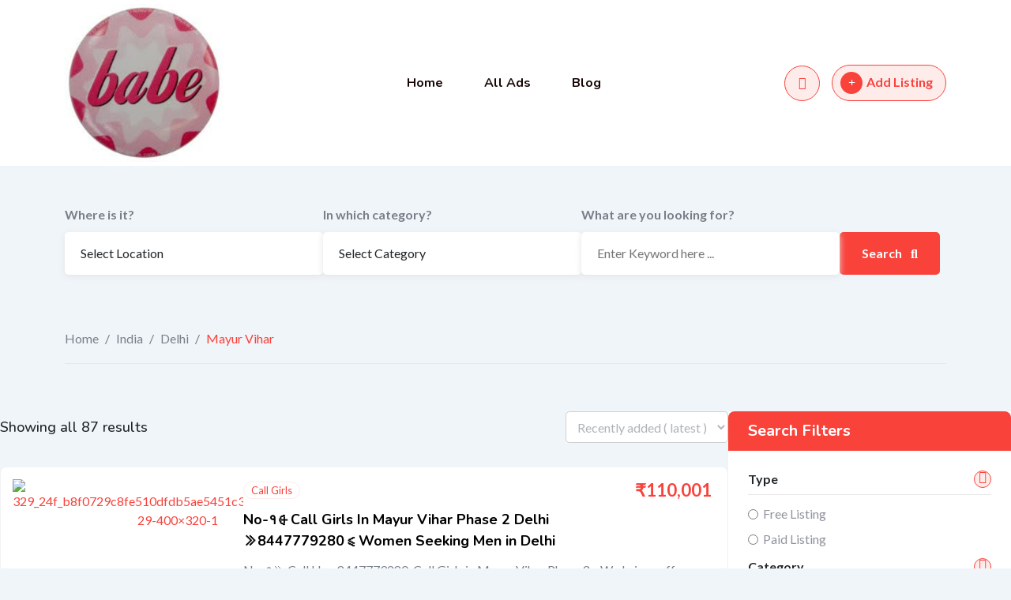

--- FILE ---
content_type: text/html; charset=UTF-8
request_url: https://www.pinkbabe.in/listing-location/india/delhi/mayur-vihar/
body_size: 241272
content:
<!DOCTYPE html>
<html lang="en-US">
<head>
	<meta charset="UTF-8">
	<meta name="viewport" content="width=device-width, initial-scale=1.0">
	<link rel="profile" href="https://gmpg.org/xfn/11" />
    <meta name='robots' content='index, follow, max-image-preview:large, max-snippet:-1, max-video-preview:-1' />
	<style>img:is([sizes="auto" i], [sizes^="auto," i]) { contain-intrinsic-size: 3000px 1500px }</style>
	
	<!-- This site is optimized with the Yoast SEO plugin v25.3 - https://yoast.com/wordpress/plugins/seo/ -->
	<title>Mayur Vihar Archives - Pink Babe Indian Classified List</title>
	<link rel="canonical" href="https://www.pinkbabe.in/listing-location/india/delhi/mayur-vihar/" />
	<meta property="og:locale" content="en_US" />
	<meta property="og:type" content="article" />
	<meta property="og:title" content="Mayur Vihar Archives - Pink Babe Indian Classified List" />
	<meta property="og:url" content="https://www.pinkbabe.in/listing-location/india/delhi/mayur-vihar/" />
	<meta property="og:site_name" content="Pink Babe Indian Classified List" />
	<meta name="twitter:card" content="summary_large_image" />
	<script type="application/ld+json" class="yoast-schema-graph">{"@context":"https://schema.org","@graph":[{"@type":"CollectionPage","@id":"https://www.pinkbabe.in/listing-location/india/delhi/mayur-vihar/","url":"https://www.pinkbabe.in/listing-location/india/delhi/mayur-vihar/","name":"Mayur Vihar Archives - Pink Babe Indian Classified List","isPartOf":{"@id":"https://www.pinkbabe.in/#website"},"breadcrumb":{"@id":"https://www.pinkbabe.in/listing-location/india/delhi/mayur-vihar/#breadcrumb"},"inLanguage":"en-US"},{"@type":"BreadcrumbList","@id":"https://www.pinkbabe.in/listing-location/india/delhi/mayur-vihar/#breadcrumb","itemListElement":[{"@type":"ListItem","position":1,"name":"Home","item":"https://www.pinkbabe.in/"},{"@type":"ListItem","position":2,"name":"India","item":"https://www.pinkbabe.in/listing-location/india/"},{"@type":"ListItem","position":3,"name":"Delhi","item":"https://www.pinkbabe.in/listing-location/india/delhi/"},{"@type":"ListItem","position":4,"name":"Mayur Vihar"}]},{"@type":"WebSite","@id":"https://www.pinkbabe.in/#website","url":"https://www.pinkbabe.in/","name":"Pink Babe Indian Classified List","description":"","potentialAction":[{"@type":"SearchAction","target":{"@type":"EntryPoint","urlTemplate":"https://www.pinkbabe.in/?s={search_term_string}"},"query-input":{"@type":"PropertyValueSpecification","valueRequired":true,"valueName":"search_term_string"}}],"inLanguage":"en-US"}]}</script>
	<!-- / Yoast SEO plugin. -->


<link rel='dns-prefetch' href='//www.googletagmanager.com' />
<link rel='dns-prefetch' href='//fonts.googleapis.com' />
<link rel="alternate" type="application/rss+xml" title="Pink Babe Indian Classified List &raquo; Feed" href="https://www.pinkbabe.in/feed/" />
<link rel="alternate" type="application/rss+xml" title="Pink Babe Indian Classified List &raquo; Comments Feed" href="https://www.pinkbabe.in/comments/feed/" />
<link rel="alternate" type="application/rss+xml" title="Pink Babe Indian Classified List &raquo; Mayur Vihar Location Feed" href="https://www.pinkbabe.in/listing-location/india/delhi/mayur-vihar/feed/" />
<script type="text/javascript">
/* <![CDATA[ */
window._wpemojiSettings = {"baseUrl":"https:\/\/s.w.org\/images\/core\/emoji\/15.1.0\/72x72\/","ext":".png","svgUrl":"https:\/\/s.w.org\/images\/core\/emoji\/15.1.0\/svg\/","svgExt":".svg","source":{"concatemoji":"https:\/\/www.pinkbabe.in\/wp-includes\/js\/wp-emoji-release.min.js?ver=6.8.1"}};
/*! This file is auto-generated */
!function(i,n){var o,s,e;function c(e){try{var t={supportTests:e,timestamp:(new Date).valueOf()};sessionStorage.setItem(o,JSON.stringify(t))}catch(e){}}function p(e,t,n){e.clearRect(0,0,e.canvas.width,e.canvas.height),e.fillText(t,0,0);var t=new Uint32Array(e.getImageData(0,0,e.canvas.width,e.canvas.height).data),r=(e.clearRect(0,0,e.canvas.width,e.canvas.height),e.fillText(n,0,0),new Uint32Array(e.getImageData(0,0,e.canvas.width,e.canvas.height).data));return t.every(function(e,t){return e===r[t]})}function u(e,t,n){switch(t){case"flag":return n(e,"\ud83c\udff3\ufe0f\u200d\u26a7\ufe0f","\ud83c\udff3\ufe0f\u200b\u26a7\ufe0f")?!1:!n(e,"\ud83c\uddfa\ud83c\uddf3","\ud83c\uddfa\u200b\ud83c\uddf3")&&!n(e,"\ud83c\udff4\udb40\udc67\udb40\udc62\udb40\udc65\udb40\udc6e\udb40\udc67\udb40\udc7f","\ud83c\udff4\u200b\udb40\udc67\u200b\udb40\udc62\u200b\udb40\udc65\u200b\udb40\udc6e\u200b\udb40\udc67\u200b\udb40\udc7f");case"emoji":return!n(e,"\ud83d\udc26\u200d\ud83d\udd25","\ud83d\udc26\u200b\ud83d\udd25")}return!1}function f(e,t,n){var r="undefined"!=typeof WorkerGlobalScope&&self instanceof WorkerGlobalScope?new OffscreenCanvas(300,150):i.createElement("canvas"),a=r.getContext("2d",{willReadFrequently:!0}),o=(a.textBaseline="top",a.font="600 32px Arial",{});return e.forEach(function(e){o[e]=t(a,e,n)}),o}function t(e){var t=i.createElement("script");t.src=e,t.defer=!0,i.head.appendChild(t)}"undefined"!=typeof Promise&&(o="wpEmojiSettingsSupports",s=["flag","emoji"],n.supports={everything:!0,everythingExceptFlag:!0},e=new Promise(function(e){i.addEventListener("DOMContentLoaded",e,{once:!0})}),new Promise(function(t){var n=function(){try{var e=JSON.parse(sessionStorage.getItem(o));if("object"==typeof e&&"number"==typeof e.timestamp&&(new Date).valueOf()<e.timestamp+604800&&"object"==typeof e.supportTests)return e.supportTests}catch(e){}return null}();if(!n){if("undefined"!=typeof Worker&&"undefined"!=typeof OffscreenCanvas&&"undefined"!=typeof URL&&URL.createObjectURL&&"undefined"!=typeof Blob)try{var e="postMessage("+f.toString()+"("+[JSON.stringify(s),u.toString(),p.toString()].join(",")+"));",r=new Blob([e],{type:"text/javascript"}),a=new Worker(URL.createObjectURL(r),{name:"wpTestEmojiSupports"});return void(a.onmessage=function(e){c(n=e.data),a.terminate(),t(n)})}catch(e){}c(n=f(s,u,p))}t(n)}).then(function(e){for(var t in e)n.supports[t]=e[t],n.supports.everything=n.supports.everything&&n.supports[t],"flag"!==t&&(n.supports.everythingExceptFlag=n.supports.everythingExceptFlag&&n.supports[t]);n.supports.everythingExceptFlag=n.supports.everythingExceptFlag&&!n.supports.flag,n.DOMReady=!1,n.readyCallback=function(){n.DOMReady=!0}}).then(function(){return e}).then(function(){var e;n.supports.everything||(n.readyCallback(),(e=n.source||{}).concatemoji?t(e.concatemoji):e.wpemoji&&e.twemoji&&(t(e.twemoji),t(e.wpemoji)))}))}((window,document),window._wpemojiSettings);
/* ]]> */
</script>
<link rel='stylesheet' id='rtcl-public-css' href='https://www.pinkbabe.in/wp-content/plugins/classified-listing/assets/css/rtcl-public.min.css?ver=4.2.1' type='text/css' media='all' />
<style id='rtcl-public-inline-css' type='text/css'>
:root{--rtcl-primary-color:#0066bf;--rtcl-link-color:#111111;--rtcl-link-hover-color:#0066bf;--rtcl-button-color:#ffffff;}
.rtcl .rtcl-icon, 
							.rtcl-chat-form button.rtcl-chat-send, 
							.rtcl-chat-container a.rtcl-chat-card-link .rtcl-cc-content .rtcl-cc-listing-amount,
							.rtcl-chat-container ul.rtcl-messages-list .rtcl-message span.read-receipt-status .rtcl-icon.rtcl-read{color: #0066bf;}#rtcl-chat-modal {background-color: var(--rtcl-primary-color); border-color: var(--rtcl-primary-color)}#rtcl-compare-btn-wrap a.rtcl-compare-btn, .rtcl-btn, #rtcl-compare-panel-btn, .rtcl-chat-container ul.rtcl-messages-list .rtcl-message-wrap.own-message .rtcl-message-text, .rtcl-sold-out {background : var(--rtcl-primary-color);}.rtcl a{ color: var(--rtcl-link-color)}.rtcl a:hover{ color: var(--rtcl-link-hover-color)}.rtcl .rtcl-btn{ color: var(--rtcl-button-color); }[class*=rtcl-slider] [class*=swiper-button-],.rtcl-carousel-slider [class*=swiper-button-] { color: var(--rtcl-button-color); }
</style>
<link rel='stylesheet' id='fontawesome-css' href='https://www.pinkbabe.in/wp-content/plugins/classified-listing/assets/vendor/fontawesome/css/all.min.css?ver=6.7.1' type='text/css' media='all' />
<link rel='stylesheet' id='ht_ctc_main_css-css' href='https://www.pinkbabe.in/wp-content/plugins/click-to-chat-for-whatsapp/new/inc/assets/css/main.css?ver=4.23' type='text/css' media='all' />
<link rel='stylesheet' id='xoo-aff-style-css' href='https://www.pinkbabe.in/wp-content/plugins/easy-login-woocommerce/xoo-form-fields-fw/assets/css/xoo-aff-style.css?ver=2.0.6' type='text/css' media='all' />
<style id='xoo-aff-style-inline-css' type='text/css'>

.xoo-aff-input-group .xoo-aff-input-icon{
	background-color:  #eee;
	color: #555;
	max-width: 40px;
	min-width: 40px;
	border-color: #cccccc;
	border-width: 1px;
	font-size: 14px;
}
.xoo-aff-group{
	margin-bottom: 30px;
}

.xoo-aff-group input[type="text"], .xoo-aff-group input[type="password"], .xoo-aff-group input[type="email"], .xoo-aff-group input[type="number"], .xoo-aff-group select, .xoo-aff-group select + .select2, .xoo-aff-group input[type="tel"], .xoo-aff-group input[type="file"]{
	background-color: #fff;
	color: #777;
	border-width: 1px;
	border-color: #cccccc;
	height: 50px;
}


.xoo-aff-group input[type="file"]{
	line-height: calc(50px - 13px);
}



.xoo-aff-group input[type="text"]::placeholder, .xoo-aff-group input[type="password"]::placeholder, .xoo-aff-group input[type="email"]::placeholder, .xoo-aff-group input[type="number"]::placeholder, .xoo-aff-group select::placeholder, .xoo-aff-group input[type="tel"]::placeholder, .xoo-aff-group .select2-selection__rendered, .xoo-aff-group .select2-container--default .select2-selection--single .select2-selection__rendered, .xoo-aff-group input[type="file"]::placeholder, .xoo-aff-group input::file-selector-button{
	color: #777;
}

.xoo-aff-group input[type="text"]:focus, .xoo-aff-group input[type="password"]:focus, .xoo-aff-group input[type="email"]:focus, .xoo-aff-group input[type="number"]:focus, .xoo-aff-group select:focus, .xoo-aff-group select + .select2:focus, .xoo-aff-group input[type="tel"]:focus, .xoo-aff-group input[type="file"]:focus{
	background-color: #ededed;
	color: #000;
}

[placeholder]:focus::-webkit-input-placeholder{
	color: #000!important;
}


.xoo-aff-input-icon + input[type="text"], .xoo-aff-input-icon + input[type="password"], .xoo-aff-input-icon + input[type="email"], .xoo-aff-input-icon + input[type="number"], .xoo-aff-input-icon + select, .xoo-aff-input-icon + select + .select2,  .xoo-aff-input-icon + input[type="tel"], .xoo-aff-input-icon + input[type="file"]{
	border-bottom-left-radius: 0;
	border-top-left-radius: 0;
}


</style>
<link rel='stylesheet' id='xoo-aff-font-awesome5-css' href='https://www.pinkbabe.in/wp-content/plugins/easy-login-woocommerce/xoo-form-fields-fw/lib/fontawesome5/css/all.min.css?ver=6.8.1' type='text/css' media='all' />
<style id='wp-emoji-styles-inline-css' type='text/css'>

	img.wp-smiley, img.emoji {
		display: inline !important;
		border: none !important;
		box-shadow: none !important;
		height: 1em !important;
		width: 1em !important;
		margin: 0 0.07em !important;
		vertical-align: -0.1em !important;
		background: none !important;
		padding: 0 !important;
	}
</style>
<link rel='stylesheet' id='wp-block-library-css' href='https://www.pinkbabe.in/wp-includes/css/dist/block-library/style.min.css?ver=6.8.1' type='text/css' media='all' />
<style id='wp-block-library-theme-inline-css' type='text/css'>
.wp-block-audio :where(figcaption){color:#555;font-size:13px;text-align:center}.is-dark-theme .wp-block-audio :where(figcaption){color:#ffffffa6}.wp-block-audio{margin:0 0 1em}.wp-block-code{border:1px solid #ccc;border-radius:4px;font-family:Menlo,Consolas,monaco,monospace;padding:.8em 1em}.wp-block-embed :where(figcaption){color:#555;font-size:13px;text-align:center}.is-dark-theme .wp-block-embed :where(figcaption){color:#ffffffa6}.wp-block-embed{margin:0 0 1em}.blocks-gallery-caption{color:#555;font-size:13px;text-align:center}.is-dark-theme .blocks-gallery-caption{color:#ffffffa6}:root :where(.wp-block-image figcaption){color:#555;font-size:13px;text-align:center}.is-dark-theme :root :where(.wp-block-image figcaption){color:#ffffffa6}.wp-block-image{margin:0 0 1em}.wp-block-pullquote{border-bottom:4px solid;border-top:4px solid;color:currentColor;margin-bottom:1.75em}.wp-block-pullquote cite,.wp-block-pullquote footer,.wp-block-pullquote__citation{color:currentColor;font-size:.8125em;font-style:normal;text-transform:uppercase}.wp-block-quote{border-left:.25em solid;margin:0 0 1.75em;padding-left:1em}.wp-block-quote cite,.wp-block-quote footer{color:currentColor;font-size:.8125em;font-style:normal;position:relative}.wp-block-quote:where(.has-text-align-right){border-left:none;border-right:.25em solid;padding-left:0;padding-right:1em}.wp-block-quote:where(.has-text-align-center){border:none;padding-left:0}.wp-block-quote.is-large,.wp-block-quote.is-style-large,.wp-block-quote:where(.is-style-plain){border:none}.wp-block-search .wp-block-search__label{font-weight:700}.wp-block-search__button{border:1px solid #ccc;padding:.375em .625em}:where(.wp-block-group.has-background){padding:1.25em 2.375em}.wp-block-separator.has-css-opacity{opacity:.4}.wp-block-separator{border:none;border-bottom:2px solid;margin-left:auto;margin-right:auto}.wp-block-separator.has-alpha-channel-opacity{opacity:1}.wp-block-separator:not(.is-style-wide):not(.is-style-dots){width:100px}.wp-block-separator.has-background:not(.is-style-dots){border-bottom:none;height:1px}.wp-block-separator.has-background:not(.is-style-wide):not(.is-style-dots){height:2px}.wp-block-table{margin:0 0 1em}.wp-block-table td,.wp-block-table th{word-break:normal}.wp-block-table :where(figcaption){color:#555;font-size:13px;text-align:center}.is-dark-theme .wp-block-table :where(figcaption){color:#ffffffa6}.wp-block-video :where(figcaption){color:#555;font-size:13px;text-align:center}.is-dark-theme .wp-block-video :where(figcaption){color:#ffffffa6}.wp-block-video{margin:0 0 1em}:root :where(.wp-block-template-part.has-background){margin-bottom:0;margin-top:0;padding:1.25em 2.375em}
</style>
<style id='classic-theme-styles-inline-css' type='text/css'>
/*! This file is auto-generated */
.wp-block-button__link{color:#fff;background-color:#32373c;border-radius:9999px;box-shadow:none;text-decoration:none;padding:calc(.667em + 2px) calc(1.333em + 2px);font-size:1.125em}.wp-block-file__button{background:#32373c;color:#fff;text-decoration:none}
</style>
<style id='global-styles-inline-css' type='text/css'>
:root{--wp--preset--aspect-ratio--square: 1;--wp--preset--aspect-ratio--4-3: 4/3;--wp--preset--aspect-ratio--3-4: 3/4;--wp--preset--aspect-ratio--3-2: 3/2;--wp--preset--aspect-ratio--2-3: 2/3;--wp--preset--aspect-ratio--16-9: 16/9;--wp--preset--aspect-ratio--9-16: 9/16;--wp--preset--color--black: #000000;--wp--preset--color--cyan-bluish-gray: #abb8c3;--wp--preset--color--white: #ffffff;--wp--preset--color--pale-pink: #f78da7;--wp--preset--color--vivid-red: #cf2e2e;--wp--preset--color--luminous-vivid-orange: #ff6900;--wp--preset--color--luminous-vivid-amber: #fcb900;--wp--preset--color--light-green-cyan: #7bdcb5;--wp--preset--color--vivid-green-cyan: #00d084;--wp--preset--color--pale-cyan-blue: #8ed1fc;--wp--preset--color--vivid-cyan-blue: #0693e3;--wp--preset--color--vivid-purple: #9b51e0;--wp--preset--gradient--vivid-cyan-blue-to-vivid-purple: linear-gradient(135deg,rgba(6,147,227,1) 0%,rgb(155,81,224) 100%);--wp--preset--gradient--light-green-cyan-to-vivid-green-cyan: linear-gradient(135deg,rgb(122,220,180) 0%,rgb(0,208,130) 100%);--wp--preset--gradient--luminous-vivid-amber-to-luminous-vivid-orange: linear-gradient(135deg,rgba(252,185,0,1) 0%,rgba(255,105,0,1) 100%);--wp--preset--gradient--luminous-vivid-orange-to-vivid-red: linear-gradient(135deg,rgba(255,105,0,1) 0%,rgb(207,46,46) 100%);--wp--preset--gradient--very-light-gray-to-cyan-bluish-gray: linear-gradient(135deg,rgb(238,238,238) 0%,rgb(169,184,195) 100%);--wp--preset--gradient--cool-to-warm-spectrum: linear-gradient(135deg,rgb(74,234,220) 0%,rgb(151,120,209) 20%,rgb(207,42,186) 40%,rgb(238,44,130) 60%,rgb(251,105,98) 80%,rgb(254,248,76) 100%);--wp--preset--gradient--blush-light-purple: linear-gradient(135deg,rgb(255,206,236) 0%,rgb(152,150,240) 100%);--wp--preset--gradient--blush-bordeaux: linear-gradient(135deg,rgb(254,205,165) 0%,rgb(254,45,45) 50%,rgb(107,0,62) 100%);--wp--preset--gradient--luminous-dusk: linear-gradient(135deg,rgb(255,203,112) 0%,rgb(199,81,192) 50%,rgb(65,88,208) 100%);--wp--preset--gradient--pale-ocean: linear-gradient(135deg,rgb(255,245,203) 0%,rgb(182,227,212) 50%,rgb(51,167,181) 100%);--wp--preset--gradient--electric-grass: linear-gradient(135deg,rgb(202,248,128) 0%,rgb(113,206,126) 100%);--wp--preset--gradient--midnight: linear-gradient(135deg,rgb(2,3,129) 0%,rgb(40,116,252) 100%);--wp--preset--font-size--small: 13px;--wp--preset--font-size--medium: 20px;--wp--preset--font-size--large: 36px;--wp--preset--font-size--x-large: 42px;--wp--preset--spacing--20: 0.44rem;--wp--preset--spacing--30: 0.67rem;--wp--preset--spacing--40: 1rem;--wp--preset--spacing--50: 1.5rem;--wp--preset--spacing--60: 2.25rem;--wp--preset--spacing--70: 3.38rem;--wp--preset--spacing--80: 5.06rem;--wp--preset--shadow--natural: 6px 6px 9px rgba(0, 0, 0, 0.2);--wp--preset--shadow--deep: 12px 12px 50px rgba(0, 0, 0, 0.4);--wp--preset--shadow--sharp: 6px 6px 0px rgba(0, 0, 0, 0.2);--wp--preset--shadow--outlined: 6px 6px 0px -3px rgba(255, 255, 255, 1), 6px 6px rgba(0, 0, 0, 1);--wp--preset--shadow--crisp: 6px 6px 0px rgba(0, 0, 0, 1);}:where(.is-layout-flex){gap: 0.5em;}:where(.is-layout-grid){gap: 0.5em;}body .is-layout-flex{display: flex;}.is-layout-flex{flex-wrap: wrap;align-items: center;}.is-layout-flex > :is(*, div){margin: 0;}body .is-layout-grid{display: grid;}.is-layout-grid > :is(*, div){margin: 0;}:where(.wp-block-columns.is-layout-flex){gap: 2em;}:where(.wp-block-columns.is-layout-grid){gap: 2em;}:where(.wp-block-post-template.is-layout-flex){gap: 1.25em;}:where(.wp-block-post-template.is-layout-grid){gap: 1.25em;}.has-black-color{color: var(--wp--preset--color--black) !important;}.has-cyan-bluish-gray-color{color: var(--wp--preset--color--cyan-bluish-gray) !important;}.has-white-color{color: var(--wp--preset--color--white) !important;}.has-pale-pink-color{color: var(--wp--preset--color--pale-pink) !important;}.has-vivid-red-color{color: var(--wp--preset--color--vivid-red) !important;}.has-luminous-vivid-orange-color{color: var(--wp--preset--color--luminous-vivid-orange) !important;}.has-luminous-vivid-amber-color{color: var(--wp--preset--color--luminous-vivid-amber) !important;}.has-light-green-cyan-color{color: var(--wp--preset--color--light-green-cyan) !important;}.has-vivid-green-cyan-color{color: var(--wp--preset--color--vivid-green-cyan) !important;}.has-pale-cyan-blue-color{color: var(--wp--preset--color--pale-cyan-blue) !important;}.has-vivid-cyan-blue-color{color: var(--wp--preset--color--vivid-cyan-blue) !important;}.has-vivid-purple-color{color: var(--wp--preset--color--vivid-purple) !important;}.has-black-background-color{background-color: var(--wp--preset--color--black) !important;}.has-cyan-bluish-gray-background-color{background-color: var(--wp--preset--color--cyan-bluish-gray) !important;}.has-white-background-color{background-color: var(--wp--preset--color--white) !important;}.has-pale-pink-background-color{background-color: var(--wp--preset--color--pale-pink) !important;}.has-vivid-red-background-color{background-color: var(--wp--preset--color--vivid-red) !important;}.has-luminous-vivid-orange-background-color{background-color: var(--wp--preset--color--luminous-vivid-orange) !important;}.has-luminous-vivid-amber-background-color{background-color: var(--wp--preset--color--luminous-vivid-amber) !important;}.has-light-green-cyan-background-color{background-color: var(--wp--preset--color--light-green-cyan) !important;}.has-vivid-green-cyan-background-color{background-color: var(--wp--preset--color--vivid-green-cyan) !important;}.has-pale-cyan-blue-background-color{background-color: var(--wp--preset--color--pale-cyan-blue) !important;}.has-vivid-cyan-blue-background-color{background-color: var(--wp--preset--color--vivid-cyan-blue) !important;}.has-vivid-purple-background-color{background-color: var(--wp--preset--color--vivid-purple) !important;}.has-black-border-color{border-color: var(--wp--preset--color--black) !important;}.has-cyan-bluish-gray-border-color{border-color: var(--wp--preset--color--cyan-bluish-gray) !important;}.has-white-border-color{border-color: var(--wp--preset--color--white) !important;}.has-pale-pink-border-color{border-color: var(--wp--preset--color--pale-pink) !important;}.has-vivid-red-border-color{border-color: var(--wp--preset--color--vivid-red) !important;}.has-luminous-vivid-orange-border-color{border-color: var(--wp--preset--color--luminous-vivid-orange) !important;}.has-luminous-vivid-amber-border-color{border-color: var(--wp--preset--color--luminous-vivid-amber) !important;}.has-light-green-cyan-border-color{border-color: var(--wp--preset--color--light-green-cyan) !important;}.has-vivid-green-cyan-border-color{border-color: var(--wp--preset--color--vivid-green-cyan) !important;}.has-pale-cyan-blue-border-color{border-color: var(--wp--preset--color--pale-cyan-blue) !important;}.has-vivid-cyan-blue-border-color{border-color: var(--wp--preset--color--vivid-cyan-blue) !important;}.has-vivid-purple-border-color{border-color: var(--wp--preset--color--vivid-purple) !important;}.has-vivid-cyan-blue-to-vivid-purple-gradient-background{background: var(--wp--preset--gradient--vivid-cyan-blue-to-vivid-purple) !important;}.has-light-green-cyan-to-vivid-green-cyan-gradient-background{background: var(--wp--preset--gradient--light-green-cyan-to-vivid-green-cyan) !important;}.has-luminous-vivid-amber-to-luminous-vivid-orange-gradient-background{background: var(--wp--preset--gradient--luminous-vivid-amber-to-luminous-vivid-orange) !important;}.has-luminous-vivid-orange-to-vivid-red-gradient-background{background: var(--wp--preset--gradient--luminous-vivid-orange-to-vivid-red) !important;}.has-very-light-gray-to-cyan-bluish-gray-gradient-background{background: var(--wp--preset--gradient--very-light-gray-to-cyan-bluish-gray) !important;}.has-cool-to-warm-spectrum-gradient-background{background: var(--wp--preset--gradient--cool-to-warm-spectrum) !important;}.has-blush-light-purple-gradient-background{background: var(--wp--preset--gradient--blush-light-purple) !important;}.has-blush-bordeaux-gradient-background{background: var(--wp--preset--gradient--blush-bordeaux) !important;}.has-luminous-dusk-gradient-background{background: var(--wp--preset--gradient--luminous-dusk) !important;}.has-pale-ocean-gradient-background{background: var(--wp--preset--gradient--pale-ocean) !important;}.has-electric-grass-gradient-background{background: var(--wp--preset--gradient--electric-grass) !important;}.has-midnight-gradient-background{background: var(--wp--preset--gradient--midnight) !important;}.has-small-font-size{font-size: var(--wp--preset--font-size--small) !important;}.has-medium-font-size{font-size: var(--wp--preset--font-size--medium) !important;}.has-large-font-size{font-size: var(--wp--preset--font-size--large) !important;}.has-x-large-font-size{font-size: var(--wp--preset--font-size--x-large) !important;}
:where(.wp-block-post-template.is-layout-flex){gap: 1.25em;}:where(.wp-block-post-template.is-layout-grid){gap: 1.25em;}
:where(.wp-block-columns.is-layout-flex){gap: 2em;}:where(.wp-block-columns.is-layout-grid){gap: 2em;}
:root :where(.wp-block-pullquote){font-size: 1.5em;line-height: 1.6;}
</style>
<link rel='stylesheet' id='xoo-el-style-css' href='https://www.pinkbabe.in/wp-content/plugins/easy-login-woocommerce/assets/css/xoo-el-style.css?ver=2.9.3' type='text/css' media='all' />
<style id='xoo-el-style-inline-css' type='text/css'>

	.xoo-el-form-container button.btn.button.xoo-el-action-btn{
		background-color: #000000;
		color: #ffffff;
		font-weight: 600;
		font-size: 15px;
		height: 40px;
	}

.xoo-el-container:not(.xoo-el-style-slider) .xoo-el-inmodal{
	max-width: 800px;
	max-height: 650px;
}

.xoo-el-style-slider .xoo-el-modal{
	transform: translateX(800px);
	max-width: 800px;
}

	.xoo-el-sidebar{
		background-image: url(https://www.pinkbabe.in/wp-content/plugins/easy-login-woocommerce/assets/images/popup-sidebar.jpg);
		min-width: 40%;
	}

.xoo-el-main, .xoo-el-main a , .xoo-el-main label{
	color: #000000;
}
.xoo-el-srcont{
	background-color: #ffffff;
}
.xoo-el-form-container ul.xoo-el-tabs li.xoo-el-active {
	background-color: #000000;
	color: #ffffff;
}
.xoo-el-form-container ul.xoo-el-tabs li{
	background-color: #eeeeee;
	color: #000000;
	font-size: 16px;
	padding: 12px 20px;
}
.xoo-el-main{
	padding: 40px 30px;
}

.xoo-el-form-container button.xoo-el-action-btn:not(.button){
    font-weight: 600;
    font-size: 15px;
}



	.xoo-el-modal:before {
		vertical-align: middle;
	}

	.xoo-el-style-slider .xoo-el-srcont {
		justify-content: center;
	}

	.xoo-el-style-slider .xoo-el-main{
		padding-top: 10px;
		padding-bottom: 10px; 
	}





.xoo-el-popup-active .xoo-el-opac{
    opacity: 0.7;
    background-color: #000000;
}





</style>
<link rel='stylesheet' id='xoo-el-fonts-css' href='https://www.pinkbabe.in/wp-content/plugins/easy-login-woocommerce/assets/css/xoo-el-fonts.css?ver=2.9.3' type='text/css' media='all' />
<link rel='stylesheet' id='gb-frontend-block-css' href='https://www.pinkbabe.in/wp-content/plugins/classified-listing/assets/css/gb-frontend-block.css?ver=4.2.1' type='text/css' media='all' />
<link rel='stylesheet' id='newsletter-css' href='https://www.pinkbabe.in/wp-content/plugins/newsletter/style.css?ver=8.9.0' type='text/css' media='all' />
<link rel='stylesheet' id='cl-classified-gfonts-css' href='//fonts.googleapis.com/css?family=Lato%3A300%2C400%2C500%2C600%2C700%7CNunito%3A300%2C400%2C500%2C600%2C700&#038;subset&#038;display=fallback&#038;ver=1.2.0' type='text/css' media='all' />
<link rel='stylesheet' id='bootstrap-css' href='https://www.pinkbabe.in/wp-content/themes/cl-classified/assets/css/bootstrap.min.css?ver=1.2.0' type='text/css' media='all' />
<link rel='stylesheet' id='font-awesome-css' href='https://www.pinkbabe.in/wp-content/themes/cl-classified/assets/css/font-awesome-all.min.css?ver=1.2.0' type='text/css' media='all' />
<link rel='stylesheet' id='cl-classified-main-css' href='https://www.pinkbabe.in/wp-content/themes/cl-classified/assets/css/main.css?ver=1.2.0' type='text/css' media='all' />
<style id='cl-classified-dynamic-inline-css' type='text/css'>
:root{ --rt-body-font: 'Lato', sans-serif;; --rt-heading-font: 'Nunito', sans-serif; --rt-menu-font: 'Nunito', sans-serif; } body { font-family: 'Lato', sans-serif; font-size: 16px; line-height: 24px; font-weight : normal; font-style: normal; } .main-header .main-navigation-area .main-navigation { font-family: 'Nunito', sans-serif; } .main-header .main-navigation-area .main-navigation nav > ul > li > a { line-height: 24px; font-weight : 700; font-size: 16px; } .main-header .main-navigation-area .main-navigation nav > ul > li ul.sub-menu li a { font-size: 16px; line-height: 24px; } .rtcl h1, .rtcl h2, .rtcl h3, .rtcl h4, .rtcl h5, .rtcl h6, h1,h2,h3,h4,h5,h6 { font-family: 'Nunito', sans-serif; font-weight : 700; font-style: normal; } h1 { font-size: 36px; line-height: 1.5; } h2 { font-size: 30px; line-height: 1.5; } h3 { font-size: 24px; line-height: 1.5; } h4 { font-size: 20px; line-height: 30px; } h5 { font-size: 18px; line-height: 28px; } h6 { font-size: 16px; line-height: 26px; }:root { --rtcl-primary-color: #f9423a; --rtcl-secondary-color: #ef1c13; --rtcl-top-bg-color: #dff0f3; --rtcl-link-hover-color: #ef1c13; --rtcl-lite-primary-color: #feeceb; } .trheader .main-header { background-color: rgba(255, 255, 255, .5); } .main-header .site-branding { max-width: 200px; } 
</style>
<link rel='stylesheet' id='mo_customer_validation_form_main_css-css' href='https://www.pinkbabe.in/wp-content/plugins/miniorange-otp-verification/includes/css/mo_forms_css.min.css?version=5.3.1&#038;ver=5.3.1' type='text/css' media='all' />
<script type="text/javascript" src="https://www.pinkbabe.in/wp-includes/js/jquery/jquery.min.js?ver=3.7.1" id="jquery-core-js"></script>
<script type="text/javascript" src="https://www.pinkbabe.in/wp-includes/js/jquery/jquery-migrate.min.js?ver=3.4.1" id="jquery-migrate-js"></script>
<script type="text/javascript" src="https://www.pinkbabe.in/wp-includes/js/dist/vendor/moment.min.js?ver=2.30.1" id="moment-js"></script>
<script type="text/javascript" id="moment-js-after">
/* <![CDATA[ */
moment.updateLocale( 'en_US', {"months":["January","February","March","April","May","June","July","August","September","October","November","December"],"monthsShort":["Jan","Feb","Mar","Apr","May","Jun","Jul","Aug","Sep","Oct","Nov","Dec"],"weekdays":["Sunday","Monday","Tuesday","Wednesday","Thursday","Friday","Saturday"],"weekdaysShort":["Sun","Mon","Tue","Wed","Thu","Fri","Sat"],"week":{"dow":1},"longDateFormat":{"LT":"g:i a","LTS":null,"L":null,"LL":"F j, Y","LLL":"F j, Y g:i a","LLLL":null}} );
/* ]]> */
</script>
<script type="text/javascript" src="https://www.pinkbabe.in/wp-content/plugins/classified-listing/assets/vendor/daterangepicker/daterangepicker.js?ver=3.0.5" id="daterangepicker-js"></script>
<script type="text/javascript" src="https://www.pinkbabe.in/wp-content/plugins/classified-listing/assets/js/rtcl-common.min.js?ver=4.2.1" id="rtcl-common-js"></script>
<script type="text/javascript" id="xoo-aff-js-js-extra">
/* <![CDATA[ */
var xoo_aff_localize = {"adminurl":"https:\/\/www.pinkbabe.in\/wp-admin\/admin-ajax.php","password_strength":{"min_password_strength":3,"i18n_password_error":"Please enter a stronger password.","i18n_password_hint":"Hint: The password should be at least twelve characters long. To make it stronger, use upper and lower case letters, numbers, and symbols like ! &quot; ? $ % ^ &amp; )."}};
/* ]]> */
</script>
<script type="text/javascript" src="https://www.pinkbabe.in/wp-content/plugins/easy-login-woocommerce/xoo-form-fields-fw/assets/js/xoo-aff-js.js?ver=2.0.6" id="xoo-aff-js-js" defer="defer" data-wp-strategy="defer"></script>
<script type="text/javascript" id="moOtpTimerScript-js-extra">
/* <![CDATA[ */
var moOtpTimerScript = {"siteURL":"https:\/\/www.pinkbabe.in\/wp-admin\/admin-ajax.php","action":"mo_control_otp_block","otpControlTimerTime":"60","otpControlBlockTime":"0","isUserBlocked":null,"limit_otp_sent_message":"Your OTP has been sent. The next OTP can be sent after {minutes}:{seconds} minutes","user_blocked_message":"You have exceeded the limit to send OTP. Please wait for {minutes}:{seconds} minutes","error_otp_verify_message":"The next OTP can be sent after {minutes}:{seconds} minutes"};
/* ]]> */
</script>
<script type="text/javascript" src="https://www.pinkbabe.in/wp-content/plugins/miniorange-otp-verification/addons/resendcontrol/includes/js/moOtpTimerScript.min.js?ver=5.3.1" id="moOtpTimerScript-js"></script>

<!-- Google tag (gtag.js) snippet added by Site Kit -->

<!-- Google Analytics snippet added by Site Kit -->
<script type="text/javascript" src="https://www.googletagmanager.com/gtag/js?id=GT-MBLHLGRK" id="google_gtagjs-js" async></script>
<script type="text/javascript" id="google_gtagjs-js-after">
/* <![CDATA[ */
window.dataLayer = window.dataLayer || [];function gtag(){dataLayer.push(arguments);}
gtag("set","linker",{"domains":["www.pinkbabe.in"]});
gtag("js", new Date());
gtag("set", "developer_id.dZTNiMT", true);
gtag("config", "GT-MBLHLGRK");
/* ]]> */
</script>

<!-- End Google tag (gtag.js) snippet added by Site Kit -->
<link rel="https://api.w.org/" href="https://www.pinkbabe.in/wp-json/" /><link rel="EditURI" type="application/rsd+xml" title="RSD" href="https://www.pinkbabe.in/xmlrpc.php?rsd" />
<meta name="generator" content="WordPress 6.8.1" />
<meta name="generator" content="Site Kit by Google 1.154.0" />
<!-- Google AdSense meta tags added by Site Kit -->
<meta name="google-adsense-platform-account" content="ca-host-pub-2644536267352236">
<meta name="google-adsense-platform-domain" content="sitekit.withgoogle.com">
<!-- End Google AdSense meta tags added by Site Kit -->
<meta name="generator" content="Elementor 3.29.2; features: additional_custom_breakpoints, e_local_google_fonts; settings: css_print_method-internal, google_font-enabled, font_display-swap">
			<style>
				.e-con.e-parent:nth-of-type(n+4):not(.e-lazyloaded):not(.e-no-lazyload),
				.e-con.e-parent:nth-of-type(n+4):not(.e-lazyloaded):not(.e-no-lazyload) * {
					background-image: none !important;
				}
				@media screen and (max-height: 1024px) {
					.e-con.e-parent:nth-of-type(n+3):not(.e-lazyloaded):not(.e-no-lazyload),
					.e-con.e-parent:nth-of-type(n+3):not(.e-lazyloaded):not(.e-no-lazyload) * {
						background-image: none !important;
					}
				}
				@media screen and (max-height: 640px) {
					.e-con.e-parent:nth-of-type(n+2):not(.e-lazyloaded):not(.e-no-lazyload),
					.e-con.e-parent:nth-of-type(n+2):not(.e-lazyloaded):not(.e-no-lazyload) * {
						background-image: none !important;
					}
				}
			</style>
			<!-- Call Now Button 1.5.1 (https://callnowbutton.com) [renderer:cloud, id:domain_52180fd4_8252_4f4b_b564_9e2c633ff900]-->
<script data-cnb-version="1.5.1" type="text/javascript" async="async" src="https://user.callnowbutton.com/domain_52180fd4_8252_4f4b_b564_9e2c633ff900.js?dbver=1764313293"></script>
<link rel="icon" href="https://www.pinkbabe.in/wp-content/uploads/2024/02/cropped-images-32x32.jpg" sizes="32x32" />
<link rel="icon" href="https://www.pinkbabe.in/wp-content/uploads/2024/02/cropped-images-192x192.jpg" sizes="192x192" />
<link rel="apple-touch-icon" href="https://www.pinkbabe.in/wp-content/uploads/2024/02/cropped-images-180x180.jpg" />
<meta name="msapplication-TileImage" content="https://www.pinkbabe.in/wp-content/uploads/2024/02/cropped-images-270x270.jpg" />
</head>
<body class="archive tax-rtcl_location term-mayur-vihar term-830 wp-theme-cl-classified rtcl rtcl-page rtcl-no-js -version-1.2.0 theme-cl-classified header-style-1 header-box-width no-trheader sidebar-in-left elementor-default elementor-kit-2397">
	    <div id="page" class="site">
        <a class="skip-link screen-reader-text" href="#content">Skip to content</a>
		    <header id="site-header" class="site-header">
		<div class="main-header">
    <div class="container">
	    <div class="main-header-inner">

	<div class="site-branding">
	        <a class="site-logo" href="https://www.pinkbabe.in/">
            <img fetchpriority="high" src="https://www.pinkbabe.in/wp-content/uploads/2024/02/cropped-images.jpg"
                 width="512"
                 height="512"
                 alt="Pink Babe Indian Classified List"
            >
        </a>
	</div>
    <div class="main-navigation-area menu-center">
        <div id="main-navigation" class="main-navigation">
			<nav class="menu-main-menu-container"><ul id="menu-main-menu" class="menu"><li id="menu-item-2422" class="menu-item menu-item-type-post_type menu-item-object-page menu-item-home menu-item-2422"><a href="https://www.pinkbabe.in/">Home</a></li>
<li id="menu-item-2459" class="menu-item menu-item-type-post_type menu-item-object-page menu-item-2459"><a href="https://www.pinkbabe.in/all-ads/">All Ads</a></li>
<li id="menu-item-2171" class="menu-item menu-item-type-post_type menu-item-object-page current_page_parent menu-item-2171"><a href="https://www.pinkbabe.in/blog/">Blog</a></li>
</ul></nav>        </div>
    </div>

    <div class="header-icon-area">
				            <a class="header-login-icon" data-toggle="tooltip" title="Login/Register"
               href="https://www.pinkbabe.in/my-account/"><i class="far fa-user"
                                                                                    aria-hidden="true"></i></a>
				            <div class="header-btn-area">
                <a class="header-btn" href="/post-an-ad/"><i
                            class="fas fa-plus"
                            aria-hidden="true"></i>Add Listing                </a>
            </div>
		    </div>

</div>    </div>
</div>    </header>

	
<div class="rt-mobile-menu">
    <div class="mobile-menu-bar">
        <div class="mobile-logo-area has-mobile-logo">
		                    <a class="custom-logo site-main-logo" href="https://www.pinkbabe.in/">
                    <img class="img-fluid" src="https://www.pinkbabe.in/wp-content/uploads/2024/02/cropped-images.jpg" width="512" height="512"
                         alt="Pink Babe Indian Classified List">
                </a>
		    		                    <a class="custom-logo site-mobile-logo" href="https://www.pinkbabe.in/">
                    <img class="img-fluid" src="https://www.pinkbabe.in/wp-content/uploads/2024/02/cropped-images.jpg" width="512"
                         height="512" alt="Pink Babe Indian Classified List">
                </a>
		            </div>
		<div class="header-mobile-icons"><a class="header-btn header-btn-mob" href="/post-an-ad/"><i class="fas fa-plus" aria-hidden="true"></i><span>Add Listing</span></a><a class="header-login-icon header-login-icon-mobile" href="https://www.pinkbabe.in/my-account/"><i class="far fa-user" aria-hidden="true"></i></a></div>        <span class="sidebarBtn"><span></span></span>
    </div>
    <div class="rt-slide-nav">
        <div class="offscreen-navigation">
			<nav class="menu-main-menu-container"><ul id="menu-main-menu-1" class="menu"><li class="menu-item menu-item-type-post_type menu-item-object-page menu-item-home menu-item-2422"><a href="https://www.pinkbabe.in/">Home</a></li>
<li class="menu-item menu-item-type-post_type menu-item-object-page menu-item-2459"><a href="https://www.pinkbabe.in/all-ads/">All Ads</a></li>
<li class="menu-item menu-item-type-post_type menu-item-object-page current_page_parent menu-item-2171"><a href="https://www.pinkbabe.in/blog/">Blog</a></li>
</ul></nav>        </div>
    </div>
</div>        <div id="content" class="site-content">
                <section class="banner-search">
        <div class="container">
            <div class="rtcl cl-classified-listing-search">
				<div class="rtcl rtcl-search rtcl-search-inline">
    <form action="https://www.pinkbabe.in/listing-location/india/delhi/mayur-vihar/"
          class="form-vertical rtcl-widget-search-form rtcl-search-inline-form cl-classified-listing-search-form rtin-style-standard">
					                <div class="rtin-loc-space rtin-input-item">
                    <label>Where is it?</label>
                    <div class="form-group">
						                            <div class="rtcl-search-input-button cl-classified-search-style-2 rtin-location">
								<select  name='rtcl_location' id='rtcl-location-search-3434846564' class='form-control rtcl-location-search'>
	<option value='' selected='selected'>Select Location</option>
	<option class="level-0" value="india">India</option>
	<option class="level-1" value="west-bengal">&nbsp;&nbsp;&nbsp;West Bengal</option>
	<option class="level-2" value="siliguri">&nbsp;&nbsp;&nbsp;&nbsp;&nbsp;&nbsp;Siliguri</option>
	<option class="level-2" value="shantipur">&nbsp;&nbsp;&nbsp;&nbsp;&nbsp;&nbsp;Shantipur</option>
	<option class="level-2" value="ranaghat">&nbsp;&nbsp;&nbsp;&nbsp;&nbsp;&nbsp;Ranaghat</option>
	<option class="level-2" value="raiganj">&nbsp;&nbsp;&nbsp;&nbsp;&nbsp;&nbsp;Raiganj</option>
	<option class="level-2" value="purulia">&nbsp;&nbsp;&nbsp;&nbsp;&nbsp;&nbsp;Purulia</option>
	<option class="level-2" value="nabadwip">&nbsp;&nbsp;&nbsp;&nbsp;&nbsp;&nbsp;Nabadwip</option>
	<option class="level-2" value="medinipur">&nbsp;&nbsp;&nbsp;&nbsp;&nbsp;&nbsp;Medinipur</option>
	<option class="level-2" value="malda">&nbsp;&nbsp;&nbsp;&nbsp;&nbsp;&nbsp;Malda</option>
	<option class="level-2" value="krishnanagar">&nbsp;&nbsp;&nbsp;&nbsp;&nbsp;&nbsp;Krishnanagar</option>
	<option class="level-2" value="kolkata-west-bengal">&nbsp;&nbsp;&nbsp;&nbsp;&nbsp;&nbsp;Kolkata</option>
	<option class="level-2" value="kharagpur">&nbsp;&nbsp;&nbsp;&nbsp;&nbsp;&nbsp;Kharagpur</option>
	<option class="level-2" value="jangipur">&nbsp;&nbsp;&nbsp;&nbsp;&nbsp;&nbsp;Jangipur</option>
	<option class="level-2" value="jalpaiguri">&nbsp;&nbsp;&nbsp;&nbsp;&nbsp;&nbsp;Jalpaiguri</option>
	<option class="level-2" value="haldia">&nbsp;&nbsp;&nbsp;&nbsp;&nbsp;&nbsp;Haldia</option>
	<option class="level-2" value="habra">&nbsp;&nbsp;&nbsp;&nbsp;&nbsp;&nbsp;Habra</option>
	<option class="level-2" value="durgapur">&nbsp;&nbsp;&nbsp;&nbsp;&nbsp;&nbsp;Durgapur</option>
	<option class="level-2" value="dhulian">&nbsp;&nbsp;&nbsp;&nbsp;&nbsp;&nbsp;Dhulian</option>
	<option class="level-2" value="darjeeling">&nbsp;&nbsp;&nbsp;&nbsp;&nbsp;&nbsp;Darjeeling</option>
	<option class="level-2" value="dankuni">&nbsp;&nbsp;&nbsp;&nbsp;&nbsp;&nbsp;Dankuni</option>
	<option class="level-2" value="cooch-behar">&nbsp;&nbsp;&nbsp;&nbsp;&nbsp;&nbsp;Cooch Behar</option>
	<option class="level-2" value="chakdaha">&nbsp;&nbsp;&nbsp;&nbsp;&nbsp;&nbsp;Chakdaha</option>
	<option class="level-2" value="bolpur">&nbsp;&nbsp;&nbsp;&nbsp;&nbsp;&nbsp;Bolpur</option>
	<option class="level-2" value="basirhat">&nbsp;&nbsp;&nbsp;&nbsp;&nbsp;&nbsp;Basirhat</option>
	<option class="level-2" value="bardhaman">&nbsp;&nbsp;&nbsp;&nbsp;&nbsp;&nbsp;Bardhaman</option>
	<option class="level-2" value="bankura">&nbsp;&nbsp;&nbsp;&nbsp;&nbsp;&nbsp;Bankura</option>
	<option class="level-2" value="bangaon">&nbsp;&nbsp;&nbsp;&nbsp;&nbsp;&nbsp;Bangaon</option>
	<option class="level-2" value="balurghat">&nbsp;&nbsp;&nbsp;&nbsp;&nbsp;&nbsp;Balurghat</option>
	<option class="level-2" value="baharampur">&nbsp;&nbsp;&nbsp;&nbsp;&nbsp;&nbsp;Baharampur</option>
	<option class="level-2" value="asansol">&nbsp;&nbsp;&nbsp;&nbsp;&nbsp;&nbsp;Asansol</option>
	<option class="level-2" value="alipurduar">&nbsp;&nbsp;&nbsp;&nbsp;&nbsp;&nbsp;Alipurduar</option>
	<option class="level-1" value="uttarakhand">&nbsp;&nbsp;&nbsp;Uttarakhand</option>
	<option class="level-2" value="rudrapur">&nbsp;&nbsp;&nbsp;&nbsp;&nbsp;&nbsp;Rudrapur</option>
	<option class="level-2" value="roorkee">&nbsp;&nbsp;&nbsp;&nbsp;&nbsp;&nbsp;Roorkee</option>
	<option class="level-2" value="rishikesh">&nbsp;&nbsp;&nbsp;&nbsp;&nbsp;&nbsp;Rishikesh</option>
	<option class="level-2" value="nainital">&nbsp;&nbsp;&nbsp;&nbsp;&nbsp;&nbsp;Nainital</option>
	<option class="level-2" value="kashipur">&nbsp;&nbsp;&nbsp;&nbsp;&nbsp;&nbsp;Kashipur</option>
	<option class="level-2" value="haridwar">&nbsp;&nbsp;&nbsp;&nbsp;&nbsp;&nbsp;Haridwar</option>
	<option class="level-2" value="dehradun">&nbsp;&nbsp;&nbsp;&nbsp;&nbsp;&nbsp;Dehradun</option>
	<option class="level-1" value="uttar-pradesh">&nbsp;&nbsp;&nbsp;Uttar Pradesh</option>
	<option class="level-2" value="vindhyachal">&nbsp;&nbsp;&nbsp;&nbsp;&nbsp;&nbsp;Vindhyachal</option>
	<option class="level-2" value="varanasi">&nbsp;&nbsp;&nbsp;&nbsp;&nbsp;&nbsp;Varanasi</option>
	<option class="level-2" value="unnao">&nbsp;&nbsp;&nbsp;&nbsp;&nbsp;&nbsp;Unnao</option>
	<option class="level-2" value="tanda">&nbsp;&nbsp;&nbsp;&nbsp;&nbsp;&nbsp;Tanda</option>
	<option class="level-2" value="sultanpur">&nbsp;&nbsp;&nbsp;&nbsp;&nbsp;&nbsp;Sultanpur</option>
	<option class="level-2" value="sitapur">&nbsp;&nbsp;&nbsp;&nbsp;&nbsp;&nbsp;Sitapur</option>
	<option class="level-2" value="shikohabad">&nbsp;&nbsp;&nbsp;&nbsp;&nbsp;&nbsp;Shikohabad</option>
	<option class="level-2" value="shamli">&nbsp;&nbsp;&nbsp;&nbsp;&nbsp;&nbsp;Shamli</option>
	<option class="level-2" value="shahjahanpur">&nbsp;&nbsp;&nbsp;&nbsp;&nbsp;&nbsp;Shahjahanpur</option>
	<option class="level-2" value="sambhal">&nbsp;&nbsp;&nbsp;&nbsp;&nbsp;&nbsp;Sambhal</option>
	<option class="level-2" value="sahaswan">&nbsp;&nbsp;&nbsp;&nbsp;&nbsp;&nbsp;Sahaswan</option>
	<option class="level-2" value="saharanpur">&nbsp;&nbsp;&nbsp;&nbsp;&nbsp;&nbsp;Saharanpur</option>
	<option class="level-2" value="rampur">&nbsp;&nbsp;&nbsp;&nbsp;&nbsp;&nbsp;Rampur</option>
	<option class="level-2" value="raebareli">&nbsp;&nbsp;&nbsp;&nbsp;&nbsp;&nbsp;Raebareli</option>
	<option class="level-2" value="prayagraj">&nbsp;&nbsp;&nbsp;&nbsp;&nbsp;&nbsp;Prayagraj</option>
	<option class="level-2" value="pilibhit">&nbsp;&nbsp;&nbsp;&nbsp;&nbsp;&nbsp;Pilibhit</option>
	<option class="level-2" value="orai">&nbsp;&nbsp;&nbsp;&nbsp;&nbsp;&nbsp;Orai</option>
	<option class="level-2" value="noida">&nbsp;&nbsp;&nbsp;&nbsp;&nbsp;&nbsp;Noida</option>
	<option class="level-2" value="muzaffarnagar">&nbsp;&nbsp;&nbsp;&nbsp;&nbsp;&nbsp;Muzaffarnagar</option>
	<option class="level-2" value="moradabad">&nbsp;&nbsp;&nbsp;&nbsp;&nbsp;&nbsp;Moradabad</option>
	<option class="level-2" value="modinagar">&nbsp;&nbsp;&nbsp;&nbsp;&nbsp;&nbsp;Modinagar</option>
	<option class="level-2" value="meerut">&nbsp;&nbsp;&nbsp;&nbsp;&nbsp;&nbsp;Meerut</option>
	<option class="level-2" value="maunath-bhanjan">&nbsp;&nbsp;&nbsp;&nbsp;&nbsp;&nbsp;Maunath Bhanjan</option>
	<option class="level-2" value="mathura-vrindavan">&nbsp;&nbsp;&nbsp;&nbsp;&nbsp;&nbsp;Mathura-Vrindavan</option>
	<option class="level-2" value="mainpuri">&nbsp;&nbsp;&nbsp;&nbsp;&nbsp;&nbsp;Mainpuri</option>
	<option class="level-2" value="lucknow">&nbsp;&nbsp;&nbsp;&nbsp;&nbsp;&nbsp;Lucknow</option>
	<option class="level-2" value="lalitpur">&nbsp;&nbsp;&nbsp;&nbsp;&nbsp;&nbsp;Lalitpur</option>
	<option class="level-2" value="lakhimpur">&nbsp;&nbsp;&nbsp;&nbsp;&nbsp;&nbsp;Lakhimpur</option>
	<option class="level-2" value="khurja">&nbsp;&nbsp;&nbsp;&nbsp;&nbsp;&nbsp;Khurja</option>
	<option class="level-2" value="kasganj">&nbsp;&nbsp;&nbsp;&nbsp;&nbsp;&nbsp;Kasganj</option>
	<option class="level-2" value="kanpur">&nbsp;&nbsp;&nbsp;&nbsp;&nbsp;&nbsp;Kanpur</option>
	<option class="level-2" value="jhansi">&nbsp;&nbsp;&nbsp;&nbsp;&nbsp;&nbsp;Jhansi</option>
	<option class="level-2" value="jaunpur">&nbsp;&nbsp;&nbsp;&nbsp;&nbsp;&nbsp;Jaunpur</option>
	<option class="level-2" value="hathras">&nbsp;&nbsp;&nbsp;&nbsp;&nbsp;&nbsp;Hathras</option>
	<option class="level-2" value="hardoi">&nbsp;&nbsp;&nbsp;&nbsp;&nbsp;&nbsp;Hardoi</option>
	<option class="level-2" value="hapur">&nbsp;&nbsp;&nbsp;&nbsp;&nbsp;&nbsp;Hapur</option>
	<option class="level-2" value="greater-noida">&nbsp;&nbsp;&nbsp;&nbsp;&nbsp;&nbsp;Greater Noida</option>
	<option class="level-2" value="gorakhpur">&nbsp;&nbsp;&nbsp;&nbsp;&nbsp;&nbsp;Gorakhpur</option>
	<option class="level-2" value="gonda">&nbsp;&nbsp;&nbsp;&nbsp;&nbsp;&nbsp;Gonda</option>
	<option class="level-2" value="ghazipur">&nbsp;&nbsp;&nbsp;&nbsp;&nbsp;&nbsp;Ghazipur</option>
	<option class="level-2" value="gaziabad">&nbsp;&nbsp;&nbsp;&nbsp;&nbsp;&nbsp;Gaziabad</option>
	<option class="level-2" value="firozabad">&nbsp;&nbsp;&nbsp;&nbsp;&nbsp;&nbsp;Firozabad</option>
	<option class="level-2" value="fatehpur">&nbsp;&nbsp;&nbsp;&nbsp;&nbsp;&nbsp;Fatehpur</option>
	<option class="level-2" value="farrukhabad">&nbsp;&nbsp;&nbsp;&nbsp;&nbsp;&nbsp;Farrukhabad</option>
	<option class="level-2" value="etawah">&nbsp;&nbsp;&nbsp;&nbsp;&nbsp;&nbsp;Etawah</option>
	<option class="level-2" value="etah">&nbsp;&nbsp;&nbsp;&nbsp;&nbsp;&nbsp;Etah</option>
	<option class="level-2" value="deoria">&nbsp;&nbsp;&nbsp;&nbsp;&nbsp;&nbsp;Deoria</option>
	<option class="level-2" value="chandausi">&nbsp;&nbsp;&nbsp;&nbsp;&nbsp;&nbsp;Chandausi</option>
	<option class="level-2" value="bulandshahr">&nbsp;&nbsp;&nbsp;&nbsp;&nbsp;&nbsp;Bulandshahr</option>
	<option class="level-2" value="budaun">&nbsp;&nbsp;&nbsp;&nbsp;&nbsp;&nbsp;Budaun</option>
	<option class="level-2" value="bijnor">&nbsp;&nbsp;&nbsp;&nbsp;&nbsp;&nbsp;Bijnor</option>
	<option class="level-2" value="basti">&nbsp;&nbsp;&nbsp;&nbsp;&nbsp;&nbsp;Basti</option>
	<option class="level-2" value="bareilly">&nbsp;&nbsp;&nbsp;&nbsp;&nbsp;&nbsp;Bareilly</option>
	<option class="level-2" value="barabanki">&nbsp;&nbsp;&nbsp;&nbsp;&nbsp;&nbsp;Barabanki</option>
	<option class="level-2" value="banda">&nbsp;&nbsp;&nbsp;&nbsp;&nbsp;&nbsp;Banda</option>
	<option class="level-2" value="ballia">&nbsp;&nbsp;&nbsp;&nbsp;&nbsp;&nbsp;Ballia</option>
	<option class="level-2" value="bahraich">&nbsp;&nbsp;&nbsp;&nbsp;&nbsp;&nbsp;Bahraich</option>
	<option class="level-2" value="badaun">&nbsp;&nbsp;&nbsp;&nbsp;&nbsp;&nbsp;Badaun</option>
	<option class="level-2" value="azamgarh">&nbsp;&nbsp;&nbsp;&nbsp;&nbsp;&nbsp;Azamgarh</option>
	<option class="level-2" value="ayodhya">&nbsp;&nbsp;&nbsp;&nbsp;&nbsp;&nbsp;Ayodhya</option>
	<option class="level-2" value="awagarh">&nbsp;&nbsp;&nbsp;&nbsp;&nbsp;&nbsp;Awagarh</option>
	<option class="level-2" value="amroha">&nbsp;&nbsp;&nbsp;&nbsp;&nbsp;&nbsp;Amroha</option>
	<option class="level-2" value="aligarh">&nbsp;&nbsp;&nbsp;&nbsp;&nbsp;&nbsp;Aligarh</option>
	<option class="level-2" value="akbarpur">&nbsp;&nbsp;&nbsp;&nbsp;&nbsp;&nbsp;Akbarpur</option>
	<option class="level-2" value="agra">&nbsp;&nbsp;&nbsp;&nbsp;&nbsp;&nbsp;Agra</option>
	<option class="level-1" value="tripura">&nbsp;&nbsp;&nbsp;Tripura</option>
	<option class="level-2" value="udaipur">&nbsp;&nbsp;&nbsp;&nbsp;&nbsp;&nbsp;Udaipur</option>
	<option class="level-2" value="teliamura">&nbsp;&nbsp;&nbsp;&nbsp;&nbsp;&nbsp;Teliamura</option>
	<option class="level-2" value="sonamura">&nbsp;&nbsp;&nbsp;&nbsp;&nbsp;&nbsp;Sonamura</option>
	<option class="level-2" value="santirbazar">&nbsp;&nbsp;&nbsp;&nbsp;&nbsp;&nbsp;Santirbazar</option>
	<option class="level-2" value="sabroom">&nbsp;&nbsp;&nbsp;&nbsp;&nbsp;&nbsp;Sabroom</option>
	<option class="level-2" value="ranirbazar">&nbsp;&nbsp;&nbsp;&nbsp;&nbsp;&nbsp;Ranirbazar</option>
	<option class="level-2" value="panisagar">&nbsp;&nbsp;&nbsp;&nbsp;&nbsp;&nbsp;Panisagar</option>
	<option class="level-2" value="mohanpur">&nbsp;&nbsp;&nbsp;&nbsp;&nbsp;&nbsp;Mohanpur</option>
	<option class="level-2" value="melaghar">&nbsp;&nbsp;&nbsp;&nbsp;&nbsp;&nbsp;Melaghar</option>
	<option class="level-2" value="kumarghat">&nbsp;&nbsp;&nbsp;&nbsp;&nbsp;&nbsp;Kumarghat</option>
	<option class="level-2" value="khowai">&nbsp;&nbsp;&nbsp;&nbsp;&nbsp;&nbsp;Khowai</option>
	<option class="level-2" value="kamalpur">&nbsp;&nbsp;&nbsp;&nbsp;&nbsp;&nbsp;Kamalpur</option>
	<option class="level-2" value="kailashahar">&nbsp;&nbsp;&nbsp;&nbsp;&nbsp;&nbsp;Kailashahar</option>
	<option class="level-2" value="jirania">&nbsp;&nbsp;&nbsp;&nbsp;&nbsp;&nbsp;Jirania</option>
	<option class="level-2" value="dharmanagar">&nbsp;&nbsp;&nbsp;&nbsp;&nbsp;&nbsp;Dharmanagar</option>
	<option class="level-2" value="bishalgarh">&nbsp;&nbsp;&nbsp;&nbsp;&nbsp;&nbsp;Bishalgarh</option>
	<option class="level-2" value="belonia">&nbsp;&nbsp;&nbsp;&nbsp;&nbsp;&nbsp;Belonia</option>
	<option class="level-2" value="ambassa">&nbsp;&nbsp;&nbsp;&nbsp;&nbsp;&nbsp;Ambassa</option>
	<option class="level-2" value="amarpur">&nbsp;&nbsp;&nbsp;&nbsp;&nbsp;&nbsp;Amarpur</option>
	<option class="level-2" value="agartala">&nbsp;&nbsp;&nbsp;&nbsp;&nbsp;&nbsp;Agartala</option>
	<option class="level-1" value="telangana">&nbsp;&nbsp;&nbsp;Telangana</option>
	<option class="level-2" value="warangal">&nbsp;&nbsp;&nbsp;&nbsp;&nbsp;&nbsp;Warangal</option>
	<option class="level-2" value="suryapet">&nbsp;&nbsp;&nbsp;&nbsp;&nbsp;&nbsp;Suryapet</option>
	<option class="level-2" value="siddipet">&nbsp;&nbsp;&nbsp;&nbsp;&nbsp;&nbsp;Siddipet</option>
	<option class="level-2" value="ramagundam">&nbsp;&nbsp;&nbsp;&nbsp;&nbsp;&nbsp;Ramagundam</option>
	<option class="level-2" value="nizamabad">&nbsp;&nbsp;&nbsp;&nbsp;&nbsp;&nbsp;Nizamabad</option>
	<option class="level-2" value="nalgonda">&nbsp;&nbsp;&nbsp;&nbsp;&nbsp;&nbsp;Nalgonda</option>
	<option class="level-2" value="miryalaguda">&nbsp;&nbsp;&nbsp;&nbsp;&nbsp;&nbsp;Miryalaguda</option>
	<option class="level-2" value="mancherial">&nbsp;&nbsp;&nbsp;&nbsp;&nbsp;&nbsp;Mancherial</option>
	<option class="level-2" value="mahabubnagar">&nbsp;&nbsp;&nbsp;&nbsp;&nbsp;&nbsp;Mahabubnagar</option>
	<option class="level-2" value="khammam">&nbsp;&nbsp;&nbsp;&nbsp;&nbsp;&nbsp;Khammam</option>
	<option class="level-2" value="karimnagar">&nbsp;&nbsp;&nbsp;&nbsp;&nbsp;&nbsp;Karimnagar</option>
	<option class="level-2" value="jagtial">&nbsp;&nbsp;&nbsp;&nbsp;&nbsp;&nbsp;Jagtial</option>
	<option class="level-2" value="hyderabad-telangana">&nbsp;&nbsp;&nbsp;&nbsp;&nbsp;&nbsp;Hyderabad</option>
	<option class="level-2" value="armoor">&nbsp;&nbsp;&nbsp;&nbsp;&nbsp;&nbsp;Armoor</option>
	<option class="level-2" value="adilabad">&nbsp;&nbsp;&nbsp;&nbsp;&nbsp;&nbsp;Adilabad</option>
	<option class="level-1" value="tamil-nadu">&nbsp;&nbsp;&nbsp;Tamil Nadu</option>
	<option class="level-2" value="vellore">&nbsp;&nbsp;&nbsp;&nbsp;&nbsp;&nbsp;Vellore</option>
	<option class="level-2" value="udhagamandalam">&nbsp;&nbsp;&nbsp;&nbsp;&nbsp;&nbsp;Udhagamandalam</option>
	<option class="level-2" value="tiruchirappalli">&nbsp;&nbsp;&nbsp;&nbsp;&nbsp;&nbsp;Tiruchirappalli</option>
	<option class="level-2" value="thanjavur">&nbsp;&nbsp;&nbsp;&nbsp;&nbsp;&nbsp;Thanjavur</option>
	<option class="level-2" value="rameswaram">&nbsp;&nbsp;&nbsp;&nbsp;&nbsp;&nbsp;Rameswaram</option>
	<option class="level-2" value="ooty">&nbsp;&nbsp;&nbsp;&nbsp;&nbsp;&nbsp;Ooty</option>
	<option class="level-2" value="mamallapuram">&nbsp;&nbsp;&nbsp;&nbsp;&nbsp;&nbsp;Mamallapuram</option>
	<option class="level-2" value="madurai">&nbsp;&nbsp;&nbsp;&nbsp;&nbsp;&nbsp;Madurai</option>
	<option class="level-2" value="kanyakumari">&nbsp;&nbsp;&nbsp;&nbsp;&nbsp;&nbsp;Kanyakumari</option>
	<option class="level-2" value="kanchipuram">&nbsp;&nbsp;&nbsp;&nbsp;&nbsp;&nbsp;Kanchipuram</option>
	<option class="level-2" value="coonoor">&nbsp;&nbsp;&nbsp;&nbsp;&nbsp;&nbsp;Coonoor</option>
	<option class="level-2" value="coimbatore">&nbsp;&nbsp;&nbsp;&nbsp;&nbsp;&nbsp;Coimbatore</option>
	<option class="level-2" value="chennai-tamil-nadu">&nbsp;&nbsp;&nbsp;&nbsp;&nbsp;&nbsp;Chennai</option>
	<option class="level-1" value="surat">&nbsp;&nbsp;&nbsp;Surat</option>
	<option class="level-1" value="sikkim">&nbsp;&nbsp;&nbsp;Sikkim</option>
	<option class="level-2" value="singtam">&nbsp;&nbsp;&nbsp;&nbsp;&nbsp;&nbsp;Singtam</option>
	<option class="level-2" value="rangpo">&nbsp;&nbsp;&nbsp;&nbsp;&nbsp;&nbsp;Rangpo</option>
	<option class="level-2" value="naya-bazar">&nbsp;&nbsp;&nbsp;&nbsp;&nbsp;&nbsp;Naya Bazar</option>
	<option class="level-2" value="namchi">&nbsp;&nbsp;&nbsp;&nbsp;&nbsp;&nbsp;Namchi</option>
	<option class="level-2" value="mangan">&nbsp;&nbsp;&nbsp;&nbsp;&nbsp;&nbsp;Mangan</option>
	<option class="level-2" value="jorethang">&nbsp;&nbsp;&nbsp;&nbsp;&nbsp;&nbsp;Jorethang</option>
	<option class="level-2" value="gyalshing">&nbsp;&nbsp;&nbsp;&nbsp;&nbsp;&nbsp;Gyalshing</option>
	<option class="level-1" value="rajasthan">&nbsp;&nbsp;&nbsp;Rajasthan</option>
	<option class="level-2" value="udaipur-rajasthan">&nbsp;&nbsp;&nbsp;&nbsp;&nbsp;&nbsp;Udaipur</option>
	<option class="level-2" value="tonk">&nbsp;&nbsp;&nbsp;&nbsp;&nbsp;&nbsp;Tonk</option>
	<option class="level-2" value="sri-ganganagar">&nbsp;&nbsp;&nbsp;&nbsp;&nbsp;&nbsp;Sri Ganganagar</option>
	<option class="level-2" value="sikar">&nbsp;&nbsp;&nbsp;&nbsp;&nbsp;&nbsp;Sikar</option>
	<option class="level-2" value="pratapgarh">&nbsp;&nbsp;&nbsp;&nbsp;&nbsp;&nbsp;Pratapgarh</option>
	<option class="level-2" value="pali">&nbsp;&nbsp;&nbsp;&nbsp;&nbsp;&nbsp;Pali</option>
	<option class="level-2" value="kota">&nbsp;&nbsp;&nbsp;&nbsp;&nbsp;&nbsp;Kota</option>
	<option class="level-2" value="kishangarh">&nbsp;&nbsp;&nbsp;&nbsp;&nbsp;&nbsp;Kishangarh</option>
	<option class="level-2" value="jodhpur">&nbsp;&nbsp;&nbsp;&nbsp;&nbsp;&nbsp;Jodhpur</option>
	<option class="level-2" value="jaipur">&nbsp;&nbsp;&nbsp;&nbsp;&nbsp;&nbsp;Jaipur</option>
	<option class="level-2" value="hanumangarh">&nbsp;&nbsp;&nbsp;&nbsp;&nbsp;&nbsp;Hanumangarh</option>
	<option class="level-2" value="dungarpur">&nbsp;&nbsp;&nbsp;&nbsp;&nbsp;&nbsp;Dungarpur</option>
	<option class="level-2" value="dhaulpur">&nbsp;&nbsp;&nbsp;&nbsp;&nbsp;&nbsp;Dhaulpur</option>
	<option class="level-2" value="bikaner">&nbsp;&nbsp;&nbsp;&nbsp;&nbsp;&nbsp;Bikaner</option>
	<option class="level-2" value="bhiwadi">&nbsp;&nbsp;&nbsp;&nbsp;&nbsp;&nbsp;Bhiwadi</option>
	<option class="level-2" value="bhilwara">&nbsp;&nbsp;&nbsp;&nbsp;&nbsp;&nbsp;Bhilwara</option>
	<option class="level-2" value="bharatpur">&nbsp;&nbsp;&nbsp;&nbsp;&nbsp;&nbsp;Bharatpur</option>
	<option class="level-2" value="beawar">&nbsp;&nbsp;&nbsp;&nbsp;&nbsp;&nbsp;Beawar</option>
	<option class="level-2" value="baran">&nbsp;&nbsp;&nbsp;&nbsp;&nbsp;&nbsp;Baran</option>
	<option class="level-2" value="banswara">&nbsp;&nbsp;&nbsp;&nbsp;&nbsp;&nbsp;Banswara</option>
	<option class="level-2" value="alwar">&nbsp;&nbsp;&nbsp;&nbsp;&nbsp;&nbsp;Alwar</option>
	<option class="level-2" value="ajmer">&nbsp;&nbsp;&nbsp;&nbsp;&nbsp;&nbsp;Ajmer</option>
	<option class="level-1" value="punjab">&nbsp;&nbsp;&nbsp;Punjab</option>
	<option class="level-1" value="pune">&nbsp;&nbsp;&nbsp;Pune</option>
	<option class="level-1" value="odisha">&nbsp;&nbsp;&nbsp;Odisha</option>
	<option class="level-2" value="sambalpur">&nbsp;&nbsp;&nbsp;&nbsp;&nbsp;&nbsp;Sambalpur</option>
	<option class="level-2" value="rourkela">&nbsp;&nbsp;&nbsp;&nbsp;&nbsp;&nbsp;Rourkela</option>
	<option class="level-2" value="rayagada">&nbsp;&nbsp;&nbsp;&nbsp;&nbsp;&nbsp;Rayagada</option>
	<option class="level-2" value="puri">&nbsp;&nbsp;&nbsp;&nbsp;&nbsp;&nbsp;Puri</option>
	<option class="level-2" value="jharsuguda">&nbsp;&nbsp;&nbsp;&nbsp;&nbsp;&nbsp;Jharsuguda</option>
	<option class="level-2" value="jeypore">&nbsp;&nbsp;&nbsp;&nbsp;&nbsp;&nbsp;Jeypore</option>
	<option class="level-2" value="cuttack">&nbsp;&nbsp;&nbsp;&nbsp;&nbsp;&nbsp;Cuttack</option>
	<option class="level-2" value="brajarajnagar">&nbsp;&nbsp;&nbsp;&nbsp;&nbsp;&nbsp;Brajarajnagar</option>
	<option class="level-2" value="brahmapur">&nbsp;&nbsp;&nbsp;&nbsp;&nbsp;&nbsp;Brahmapur</option>
	<option class="level-2" value="bhubaneswar">&nbsp;&nbsp;&nbsp;&nbsp;&nbsp;&nbsp;Bhubaneswar</option>
	<option class="level-2" value="bhadrak">&nbsp;&nbsp;&nbsp;&nbsp;&nbsp;&nbsp;Bhadrak</option>
	<option class="level-2" value="baripada">&nbsp;&nbsp;&nbsp;&nbsp;&nbsp;&nbsp;Baripada</option>
	<option class="level-2" value="bargarh">&nbsp;&nbsp;&nbsp;&nbsp;&nbsp;&nbsp;Bargarh</option>
	<option class="level-2" value="balasore">&nbsp;&nbsp;&nbsp;&nbsp;&nbsp;&nbsp;Balasore</option>
	<option class="level-2" value="balangir">&nbsp;&nbsp;&nbsp;&nbsp;&nbsp;&nbsp;Balangir</option>
	<option class="level-1" value="nagaland">&nbsp;&nbsp;&nbsp;Nagaland</option>
	<option class="level-2" value="zunheboto">&nbsp;&nbsp;&nbsp;&nbsp;&nbsp;&nbsp;Zünheboto</option>
	<option class="level-2" value="wokha">&nbsp;&nbsp;&nbsp;&nbsp;&nbsp;&nbsp;Wokha</option>
	<option class="level-2" value="tuensang">&nbsp;&nbsp;&nbsp;&nbsp;&nbsp;&nbsp;Tuensang</option>
	<option class="level-2" value="tseminyu">&nbsp;&nbsp;&nbsp;&nbsp;&nbsp;&nbsp;Tseminyü</option>
	<option class="level-2" value="shamator">&nbsp;&nbsp;&nbsp;&nbsp;&nbsp;&nbsp;Shamator</option>
	<option class="level-2" value="phek">&nbsp;&nbsp;&nbsp;&nbsp;&nbsp;&nbsp;Phek</option>
	<option class="level-2" value="peren">&nbsp;&nbsp;&nbsp;&nbsp;&nbsp;&nbsp;Peren</option>
	<option class="level-2" value="noklak">&nbsp;&nbsp;&nbsp;&nbsp;&nbsp;&nbsp;Noklak</option>
	<option class="level-2" value="niuland">&nbsp;&nbsp;&nbsp;&nbsp;&nbsp;&nbsp;Niuland</option>
	<option class="level-2" value="mon">&nbsp;&nbsp;&nbsp;&nbsp;&nbsp;&nbsp;Mon</option>
	<option class="level-2" value="mokokchung">&nbsp;&nbsp;&nbsp;&nbsp;&nbsp;&nbsp;Mokokchung</option>
	<option class="level-2" value="longleng">&nbsp;&nbsp;&nbsp;&nbsp;&nbsp;&nbsp;Longleng</option>
	<option class="level-2" value="kohima">&nbsp;&nbsp;&nbsp;&nbsp;&nbsp;&nbsp;Kohima</option>
	<option class="level-2" value="kiphire">&nbsp;&nbsp;&nbsp;&nbsp;&nbsp;&nbsp;Kiphire</option>
	<option class="level-2" value="dimapur">&nbsp;&nbsp;&nbsp;&nbsp;&nbsp;&nbsp;Dimapur</option>
	<option class="level-2" value="chumoukedima">&nbsp;&nbsp;&nbsp;&nbsp;&nbsp;&nbsp;Chümoukedima</option>
	<option class="level-1" value="mumbai">&nbsp;&nbsp;&nbsp;Mumbai</option>
	<option class="level-1" value="mizoram">&nbsp;&nbsp;&nbsp;Mizoram</option>
	<option class="level-2" value="lunglei">&nbsp;&nbsp;&nbsp;&nbsp;&nbsp;&nbsp;Lunglei</option>
	<option class="level-2" value="champhai">&nbsp;&nbsp;&nbsp;&nbsp;&nbsp;&nbsp;Champhai</option>
	<option class="level-2" value="aizawl">&nbsp;&nbsp;&nbsp;&nbsp;&nbsp;&nbsp;Aizawl</option>
	<option class="level-1" value="meghalaya">&nbsp;&nbsp;&nbsp;Meghalaya</option>
	<option class="level-2" value="williamnagar">&nbsp;&nbsp;&nbsp;&nbsp;&nbsp;&nbsp;Williamnagar</option>
	<option class="level-2" value="west-garo-hills">&nbsp;&nbsp;&nbsp;&nbsp;&nbsp;&nbsp;West Garo hills</option>
	<option class="level-2" value="tura">&nbsp;&nbsp;&nbsp;&nbsp;&nbsp;&nbsp;Tura</option>
	<option class="level-2" value="shillong">&nbsp;&nbsp;&nbsp;&nbsp;&nbsp;&nbsp;Shillong</option>
	<option class="level-2" value="nongstoin">&nbsp;&nbsp;&nbsp;&nbsp;&nbsp;&nbsp;Nongstoin</option>
	<option class="level-2" value="mawlynnong">&nbsp;&nbsp;&nbsp;&nbsp;&nbsp;&nbsp;Mawlynnong</option>
	<option class="level-2" value="jowai">&nbsp;&nbsp;&nbsp;&nbsp;&nbsp;&nbsp;Jowai</option>
	<option class="level-2" value="east-garo-hills">&nbsp;&nbsp;&nbsp;&nbsp;&nbsp;&nbsp;East Garo Hills</option>
	<option class="level-2" value="cherrapunjee">&nbsp;&nbsp;&nbsp;&nbsp;&nbsp;&nbsp;Cherrapunjee</option>
	<option class="level-1" value="manipur">&nbsp;&nbsp;&nbsp;Manipur</option>
	<option class="level-2" value="ukhrul">&nbsp;&nbsp;&nbsp;&nbsp;&nbsp;&nbsp;Ukhrul</option>
	<option class="level-2" value="thoubal">&nbsp;&nbsp;&nbsp;&nbsp;&nbsp;&nbsp;Thoubal</option>
	<option class="level-2" value="tengnoupal">&nbsp;&nbsp;&nbsp;&nbsp;&nbsp;&nbsp;Tengnoupal</option>
	<option class="level-2" value="tamenglong">&nbsp;&nbsp;&nbsp;&nbsp;&nbsp;&nbsp;Tamenglong</option>
	<option class="level-2" value="senapati">&nbsp;&nbsp;&nbsp;&nbsp;&nbsp;&nbsp;Senapati</option>
	<option class="level-2" value="pherzawl">&nbsp;&nbsp;&nbsp;&nbsp;&nbsp;&nbsp;Pherzawl</option>
	<option class="level-2" value="noney">&nbsp;&nbsp;&nbsp;&nbsp;&nbsp;&nbsp;Noney</option>
	<option class="level-2" value="kangpokpi">&nbsp;&nbsp;&nbsp;&nbsp;&nbsp;&nbsp;Kangpokpi</option>
	<option class="level-2" value="kamjong">&nbsp;&nbsp;&nbsp;&nbsp;&nbsp;&nbsp;Kamjong</option>
	<option class="level-2" value="kakching">&nbsp;&nbsp;&nbsp;&nbsp;&nbsp;&nbsp;Kakching</option>
	<option class="level-2" value="jiribam">&nbsp;&nbsp;&nbsp;&nbsp;&nbsp;&nbsp;Jiribam</option>
	<option class="level-2" value="imphal-west">&nbsp;&nbsp;&nbsp;&nbsp;&nbsp;&nbsp;Imphal West</option>
	<option class="level-2" value="imphal-east">&nbsp;&nbsp;&nbsp;&nbsp;&nbsp;&nbsp;Imphal East</option>
	<option class="level-2" value="churachandpur">&nbsp;&nbsp;&nbsp;&nbsp;&nbsp;&nbsp;Churachandpur</option>
	<option class="level-2" value="chandel">&nbsp;&nbsp;&nbsp;&nbsp;&nbsp;&nbsp;Chandel</option>
	<option class="level-2" value="bishnupur">&nbsp;&nbsp;&nbsp;&nbsp;&nbsp;&nbsp;Bishnupur</option>
	<option class="level-1" value="maharashtra">&nbsp;&nbsp;&nbsp;Maharashtra</option>
	<option class="level-2" value="yavatmal">&nbsp;&nbsp;&nbsp;&nbsp;&nbsp;&nbsp;Yavatmal</option>
	<option class="level-2" value="wardha">&nbsp;&nbsp;&nbsp;&nbsp;&nbsp;&nbsp;Wardha</option>
	<option class="level-2" value="vasai-virar">&nbsp;&nbsp;&nbsp;&nbsp;&nbsp;&nbsp;Vasai-Virar</option>
	<option class="level-2" value="ulhasnagar">&nbsp;&nbsp;&nbsp;&nbsp;&nbsp;&nbsp;Ulhasnagar</option>
	<option class="level-2" value="udgir">&nbsp;&nbsp;&nbsp;&nbsp;&nbsp;&nbsp;Udgir</option>
	<option class="level-2" value="thane">&nbsp;&nbsp;&nbsp;&nbsp;&nbsp;&nbsp;Thane</option>
	<option class="level-2" value="solapur">&nbsp;&nbsp;&nbsp;&nbsp;&nbsp;&nbsp;Solapur</option>
	<option class="level-2" value="satara">&nbsp;&nbsp;&nbsp;&nbsp;&nbsp;&nbsp;Satara</option>
	<option class="level-2" value="sangli-miraj-kupwad">&nbsp;&nbsp;&nbsp;&nbsp;&nbsp;&nbsp;Sangli-Miraj-Kupwad</option>
	<option class="level-2" value="pune-maharashtra">&nbsp;&nbsp;&nbsp;&nbsp;&nbsp;&nbsp;Pune</option>
	<option class="level-2" value="pimpri-chinchwad">&nbsp;&nbsp;&nbsp;&nbsp;&nbsp;&nbsp;Pimpri-Chinchwad</option>
	<option class="level-2" value="parbhani">&nbsp;&nbsp;&nbsp;&nbsp;&nbsp;&nbsp;Parbhani</option>
	<option class="level-2" value="panvel">&nbsp;&nbsp;&nbsp;&nbsp;&nbsp;&nbsp;Panvel</option>
	<option class="level-2" value="osmanabad">&nbsp;&nbsp;&nbsp;&nbsp;&nbsp;&nbsp;Osmanabad</option>
	<option class="level-2" value="navi-mumbai">&nbsp;&nbsp;&nbsp;&nbsp;&nbsp;&nbsp;Navi Mumbai</option>
	<option class="level-2" value="nashik">&nbsp;&nbsp;&nbsp;&nbsp;&nbsp;&nbsp;Nashik</option>
	<option class="level-2" value="nandurbar">&nbsp;&nbsp;&nbsp;&nbsp;&nbsp;&nbsp;Nandurbar</option>
	<option class="level-2" value="nanded-waghala">&nbsp;&nbsp;&nbsp;&nbsp;&nbsp;&nbsp;Nanded-Waghala</option>
	<option class="level-2" value="nagpur">&nbsp;&nbsp;&nbsp;&nbsp;&nbsp;&nbsp;Nagpur</option>
	<option class="level-2" value="mumbai-maharashtra">&nbsp;&nbsp;&nbsp;&nbsp;&nbsp;&nbsp;Mumbai</option>
	<option class="level-2" value="mira-bhayandar">&nbsp;&nbsp;&nbsp;&nbsp;&nbsp;&nbsp;Mira-Bhayandar</option>
	<option class="level-2" value="malegaon">&nbsp;&nbsp;&nbsp;&nbsp;&nbsp;&nbsp;Malegaon</option>
	<option class="level-2" value="latur">&nbsp;&nbsp;&nbsp;&nbsp;&nbsp;&nbsp;Latur</option>
	<option class="level-2" value="kolhapur">&nbsp;&nbsp;&nbsp;&nbsp;&nbsp;&nbsp;Kolhapur</option>
	<option class="level-2" value="alyan-dombivli">&nbsp;&nbsp;&nbsp;&nbsp;&nbsp;&nbsp;Kalyan-Dombivli</option>
	<option class="level-2" value="jalna">&nbsp;&nbsp;&nbsp;&nbsp;&nbsp;&nbsp;Jalna</option>
	<option class="level-2" value="jalgaon">&nbsp;&nbsp;&nbsp;&nbsp;&nbsp;&nbsp;Jalgaon</option>
	<option class="level-2" value="ichalkaranji">&nbsp;&nbsp;&nbsp;&nbsp;&nbsp;&nbsp;Ichalkaranji</option>
	<option class="level-2" value="hinganghat">&nbsp;&nbsp;&nbsp;&nbsp;&nbsp;&nbsp;Hinganghat</option>
	<option class="level-2" value="gondia">&nbsp;&nbsp;&nbsp;&nbsp;&nbsp;&nbsp;Gondia</option>
	<option class="level-2" value="dhule">&nbsp;&nbsp;&nbsp;&nbsp;&nbsp;&nbsp;Dhule</option>
	<option class="level-2" value="chandrapur">&nbsp;&nbsp;&nbsp;&nbsp;&nbsp;&nbsp;Chandrapur</option>
	<option class="level-2" value="bhusawal">&nbsp;&nbsp;&nbsp;&nbsp;&nbsp;&nbsp;Bhusawal</option>
	<option class="level-2" value="bhiwandi-nizampur">&nbsp;&nbsp;&nbsp;&nbsp;&nbsp;&nbsp;Bhiwandi-Nizampur</option>
	<option class="level-2" value="beed">&nbsp;&nbsp;&nbsp;&nbsp;&nbsp;&nbsp;Beed</option>
	<option class="level-2" value="barshi">&nbsp;&nbsp;&nbsp;&nbsp;&nbsp;&nbsp;Barshi</option>
	<option class="level-2" value="badlapur">&nbsp;&nbsp;&nbsp;&nbsp;&nbsp;&nbsp;Badlapur</option>
	<option class="level-2" value="aurangabad">&nbsp;&nbsp;&nbsp;&nbsp;&nbsp;&nbsp;Aurangabad</option>
	<option class="level-2" value="amravati">&nbsp;&nbsp;&nbsp;&nbsp;&nbsp;&nbsp;Amravati</option>
	<option class="level-2" value="ambarnath">&nbsp;&nbsp;&nbsp;&nbsp;&nbsp;&nbsp;Ambarnath</option>
	<option class="level-2" value="akola">&nbsp;&nbsp;&nbsp;&nbsp;&nbsp;&nbsp;Akola</option>
	<option class="level-2" value="ahmednagar">&nbsp;&nbsp;&nbsp;&nbsp;&nbsp;&nbsp;Ahmednagar</option>
	<option class="level-2" value="achalpur">&nbsp;&nbsp;&nbsp;&nbsp;&nbsp;&nbsp;Achalpur</option>
	<option class="level-1" value="madhya-pradesh">&nbsp;&nbsp;&nbsp;Madhya Pradesh</option>
	<option class="level-2" value="ujjain">&nbsp;&nbsp;&nbsp;&nbsp;&nbsp;&nbsp;Ujjain</option>
	<option class="level-2" value="singrauli">&nbsp;&nbsp;&nbsp;&nbsp;&nbsp;&nbsp;Singrauli</option>
	<option class="level-2" value="satna">&nbsp;&nbsp;&nbsp;&nbsp;&nbsp;&nbsp;Satna</option>
	<option class="level-2" value="sagar">&nbsp;&nbsp;&nbsp;&nbsp;&nbsp;&nbsp;Sagar</option>
	<option class="level-2" value="rewa">&nbsp;&nbsp;&nbsp;&nbsp;&nbsp;&nbsp;Rewa</option>
	<option class="level-2" value="ratlam">&nbsp;&nbsp;&nbsp;&nbsp;&nbsp;&nbsp;Ratlam</option>
	<option class="level-2" value="murwara">&nbsp;&nbsp;&nbsp;&nbsp;&nbsp;&nbsp;Murwara</option>
	<option class="level-2" value="morena">&nbsp;&nbsp;&nbsp;&nbsp;&nbsp;&nbsp;Morena</option>
	<option class="level-2" value="khandwa">&nbsp;&nbsp;&nbsp;&nbsp;&nbsp;&nbsp;Khandwa</option>
	<option class="level-2" value="jabalpur">&nbsp;&nbsp;&nbsp;&nbsp;&nbsp;&nbsp;Jabalpur</option>
	<option class="level-2" value="indore">&nbsp;&nbsp;&nbsp;&nbsp;&nbsp;&nbsp;Indore</option>
	<option class="level-2" value="gwalior">&nbsp;&nbsp;&nbsp;&nbsp;&nbsp;&nbsp;Gwalior</option>
	<option class="level-2" value="dewas">&nbsp;&nbsp;&nbsp;&nbsp;&nbsp;&nbsp;Dewas</option>
	<option class="level-2" value="burhanpur">&nbsp;&nbsp;&nbsp;&nbsp;&nbsp;&nbsp;Burhanpur</option>
	<option class="level-2" value="bhopal">&nbsp;&nbsp;&nbsp;&nbsp;&nbsp;&nbsp;Bhopal</option>
	<option class="level-1" value="kolkata">&nbsp;&nbsp;&nbsp;Kolkata</option>
	<option class="level-1" value="kerala">&nbsp;&nbsp;&nbsp;Kerala</option>
	<option class="level-2" value="thrissur">&nbsp;&nbsp;&nbsp;&nbsp;&nbsp;&nbsp;Thrissur</option>
	<option class="level-2" value="thiruvananthapuram">&nbsp;&nbsp;&nbsp;&nbsp;&nbsp;&nbsp;Thiruvananthapuram</option>
	<option class="level-2" value="kozhikode">&nbsp;&nbsp;&nbsp;&nbsp;&nbsp;&nbsp;Kozhikode</option>
	<option class="level-2" value="kottayam">&nbsp;&nbsp;&nbsp;&nbsp;&nbsp;&nbsp;Kottayam</option>
	<option class="level-2" value="kollam">&nbsp;&nbsp;&nbsp;&nbsp;&nbsp;&nbsp;Kollam</option>
	<option class="level-2" value="kochi">&nbsp;&nbsp;&nbsp;&nbsp;&nbsp;&nbsp;Kochi</option>
	<option class="level-2" value="kannur">&nbsp;&nbsp;&nbsp;&nbsp;&nbsp;&nbsp;Kannur</option>
	<option class="level-1" value="karnataka">&nbsp;&nbsp;&nbsp;Karnataka</option>
	<option class="level-2" value="vijayapura">&nbsp;&nbsp;&nbsp;&nbsp;&nbsp;&nbsp;Vijayapura</option>
	<option class="level-2" value="udupi">&nbsp;&nbsp;&nbsp;&nbsp;&nbsp;&nbsp;Udupi</option>
	<option class="level-2" value="tumkuru">&nbsp;&nbsp;&nbsp;&nbsp;&nbsp;&nbsp;Tumkuru</option>
	<option class="level-2" value="shivamogga">&nbsp;&nbsp;&nbsp;&nbsp;&nbsp;&nbsp;Shivamogga</option>
	<option class="level-2" value="raichur">&nbsp;&nbsp;&nbsp;&nbsp;&nbsp;&nbsp;Raichur</option>
	<option class="level-2" value="mysuru">&nbsp;&nbsp;&nbsp;&nbsp;&nbsp;&nbsp;Mysuru</option>
	<option class="level-2" value="mangaluru">&nbsp;&nbsp;&nbsp;&nbsp;&nbsp;&nbsp;Mangaluru</option>
	<option class="level-2" value="kolar">&nbsp;&nbsp;&nbsp;&nbsp;&nbsp;&nbsp;Kolar</option>
	<option class="level-2" value="kalaburagi">&nbsp;&nbsp;&nbsp;&nbsp;&nbsp;&nbsp;Kalaburagi</option>
	<option class="level-2" value="hubballi-dharwad">&nbsp;&nbsp;&nbsp;&nbsp;&nbsp;&nbsp;Hubballi-Dharwad</option>
	<option class="level-2" value="hosapete">&nbsp;&nbsp;&nbsp;&nbsp;&nbsp;&nbsp;Hosapete</option>
	<option class="level-2" value="hassan">&nbsp;&nbsp;&nbsp;&nbsp;&nbsp;&nbsp;Hassan</option>
	<option class="level-2" value="gadag-betageri">&nbsp;&nbsp;&nbsp;&nbsp;&nbsp;&nbsp;Gadag-Betageri</option>
	<option class="level-2" value="davanagere">&nbsp;&nbsp;&nbsp;&nbsp;&nbsp;&nbsp;Davanagere</option>
	<option class="level-2" value="chitradurga">&nbsp;&nbsp;&nbsp;&nbsp;&nbsp;&nbsp;Chitradurga</option>
	<option class="level-2" value="bidar">&nbsp;&nbsp;&nbsp;&nbsp;&nbsp;&nbsp;Bidar</option>
	<option class="level-2" value="belgavi">&nbsp;&nbsp;&nbsp;&nbsp;&nbsp;&nbsp;Belgavi</option>
	<option class="level-2" value="bangalore">&nbsp;&nbsp;&nbsp;&nbsp;&nbsp;&nbsp;Bangalore</option>
	<option class="level-2" value="ballari">&nbsp;&nbsp;&nbsp;&nbsp;&nbsp;&nbsp;Ballari</option>
	<option class="level-1" value="jharkhand">&nbsp;&nbsp;&nbsp;Jharkhand</option>
	<option class="level-2" value="saunda">&nbsp;&nbsp;&nbsp;&nbsp;&nbsp;&nbsp;Saunda</option>
	<option class="level-2" value="sahibganj">&nbsp;&nbsp;&nbsp;&nbsp;&nbsp;&nbsp;Sahibganj</option>
	<option class="level-2" value="ranchi">&nbsp;&nbsp;&nbsp;&nbsp;&nbsp;&nbsp;Ranchi</option>
	<option class="level-2" value="ramgarh">&nbsp;&nbsp;&nbsp;&nbsp;&nbsp;&nbsp;Ramgarh</option>
	<option class="level-2" value="phusro">&nbsp;&nbsp;&nbsp;&nbsp;&nbsp;&nbsp;Phusro</option>
	<option class="level-2" value="medininagar">&nbsp;&nbsp;&nbsp;&nbsp;&nbsp;&nbsp;Medininagar</option>
	<option class="level-2" value="madhupur">&nbsp;&nbsp;&nbsp;&nbsp;&nbsp;&nbsp;Madhupur</option>
	<option class="level-2" value="lohardaga">&nbsp;&nbsp;&nbsp;&nbsp;&nbsp;&nbsp;Lohardaga</option>
	<option class="level-2" value="jamshedpur">&nbsp;&nbsp;&nbsp;&nbsp;&nbsp;&nbsp;Jamshedpur</option>
	<option class="level-2" value="hazaribag">&nbsp;&nbsp;&nbsp;&nbsp;&nbsp;&nbsp;Hazaribag</option>
	<option class="level-2" value="gumla">&nbsp;&nbsp;&nbsp;&nbsp;&nbsp;&nbsp;Gumla</option>
	<option class="level-2" value="godda">&nbsp;&nbsp;&nbsp;&nbsp;&nbsp;&nbsp;Godda</option>
	<option class="level-2" value="giridih">&nbsp;&nbsp;&nbsp;&nbsp;&nbsp;&nbsp;Giridih</option>
	<option class="level-2" value="dhanbad">&nbsp;&nbsp;&nbsp;&nbsp;&nbsp;&nbsp;Dhanbad</option>
	<option class="level-2" value="deoghar">&nbsp;&nbsp;&nbsp;&nbsp;&nbsp;&nbsp;Deoghar</option>
	<option class="level-2" value="chirkunda">&nbsp;&nbsp;&nbsp;&nbsp;&nbsp;&nbsp;Chirkunda</option>
	<option class="level-2" value="chatra">&nbsp;&nbsp;&nbsp;&nbsp;&nbsp;&nbsp;Chatra</option>
	<option class="level-2" value="chakradharpur">&nbsp;&nbsp;&nbsp;&nbsp;&nbsp;&nbsp;Chakradharpur</option>
	<option class="level-2" value="chaibasa">&nbsp;&nbsp;&nbsp;&nbsp;&nbsp;&nbsp;Chaibasa</option>
	<option class="level-2" value="bokaro-steel-city">&nbsp;&nbsp;&nbsp;&nbsp;&nbsp;&nbsp;Bokaro Steel City</option>
	<option class="level-1" value="jammu-kashmir">&nbsp;&nbsp;&nbsp;Jammu &amp; Kashmir</option>
	<option class="level-2" value="udhampur">&nbsp;&nbsp;&nbsp;&nbsp;&nbsp;&nbsp;Udhampur</option>
	<option class="level-2" value="srinagar">&nbsp;&nbsp;&nbsp;&nbsp;&nbsp;&nbsp;Srinagar</option>
	<option class="level-2" value="jammu">&nbsp;&nbsp;&nbsp;&nbsp;&nbsp;&nbsp;Jammu</option>
	<option class="level-2" value="anantnag">&nbsp;&nbsp;&nbsp;&nbsp;&nbsp;&nbsp;Anantnag</option>
	<option class="level-1" value="hyderabad">&nbsp;&nbsp;&nbsp;Hyderabad</option>
	<option class="level-1" value="himachal-pradesh">&nbsp;&nbsp;&nbsp;Himachal Pradesh</option>
	<option class="level-2" value="yol-cantonment">&nbsp;&nbsp;&nbsp;&nbsp;&nbsp;&nbsp;Yol Cantonment</option>
	<option class="level-2" value="una">&nbsp;&nbsp;&nbsp;&nbsp;&nbsp;&nbsp;Una</option>
	<option class="level-2" value="sundarnagar">&nbsp;&nbsp;&nbsp;&nbsp;&nbsp;&nbsp;Sundarnagar</option>
	<option class="level-2" value="solan">&nbsp;&nbsp;&nbsp;&nbsp;&nbsp;&nbsp;Solan</option>
	<option class="level-2" value="shimla">&nbsp;&nbsp;&nbsp;&nbsp;&nbsp;&nbsp;Shimla</option>
	<option class="level-2" value="santokhgarh">&nbsp;&nbsp;&nbsp;&nbsp;&nbsp;&nbsp;Santokhgarh</option>
	<option class="level-2" value="paonta-sahib">&nbsp;&nbsp;&nbsp;&nbsp;&nbsp;&nbsp;Paonta Sahib</option>
	<option class="level-2" value="palampur">&nbsp;&nbsp;&nbsp;&nbsp;&nbsp;&nbsp;Palampur</option>
	<option class="level-2" value="nurpur">&nbsp;&nbsp;&nbsp;&nbsp;&nbsp;&nbsp;Nurpur</option>
	<option class="level-2" value="nalagarh">&nbsp;&nbsp;&nbsp;&nbsp;&nbsp;&nbsp;Nalagarh</option>
	<option class="level-2" value="nahan">&nbsp;&nbsp;&nbsp;&nbsp;&nbsp;&nbsp;Nahan</option>
	<option class="level-2" value="mandi">&nbsp;&nbsp;&nbsp;&nbsp;&nbsp;&nbsp;Mandi</option>
	<option class="level-2" value="kullu">&nbsp;&nbsp;&nbsp;&nbsp;&nbsp;&nbsp;Kullu</option>
	<option class="level-2" value="kangra">&nbsp;&nbsp;&nbsp;&nbsp;&nbsp;&nbsp;Kangra</option>
	<option class="level-2" value="joginder-nagar">&nbsp;&nbsp;&nbsp;&nbsp;&nbsp;&nbsp;Joginder Nagar</option>
	<option class="level-2" value="hamirpur">&nbsp;&nbsp;&nbsp;&nbsp;&nbsp;&nbsp;Hamirpur</option>
	<option class="level-2" value="dharamsala">&nbsp;&nbsp;&nbsp;&nbsp;&nbsp;&nbsp;Dharamsala</option>
	<option class="level-2" value="chamba">&nbsp;&nbsp;&nbsp;&nbsp;&nbsp;&nbsp;Chamba</option>
	<option class="level-2" value="bilaspur-himachal-pradesh">&nbsp;&nbsp;&nbsp;&nbsp;&nbsp;&nbsp;Bilaspur</option>
	<option class="level-2" value="baijnath-paprola">&nbsp;&nbsp;&nbsp;&nbsp;&nbsp;&nbsp;Baijnath Paprola</option>
	<option class="level-2" value="baddi">&nbsp;&nbsp;&nbsp;&nbsp;&nbsp;&nbsp;Baddi</option>
	<option class="level-1" value="haryana">&nbsp;&nbsp;&nbsp;Haryana</option>
	<option class="level-2" value="yamunanagar">&nbsp;&nbsp;&nbsp;&nbsp;&nbsp;&nbsp;Yamunanagar</option>
	<option class="level-2" value="thanesar">&nbsp;&nbsp;&nbsp;&nbsp;&nbsp;&nbsp;Thanesar</option>
	<option class="level-2" value="sonipat">&nbsp;&nbsp;&nbsp;&nbsp;&nbsp;&nbsp;Sonipat</option>
	<option class="level-2" value="sirsa">&nbsp;&nbsp;&nbsp;&nbsp;&nbsp;&nbsp;Sirsa</option>
	<option class="level-2" value="rohtak">&nbsp;&nbsp;&nbsp;&nbsp;&nbsp;&nbsp;Rohtak</option>
	<option class="level-2" value="rewari">&nbsp;&nbsp;&nbsp;&nbsp;&nbsp;&nbsp;Rewari</option>
	<option class="level-2" value="panipat">&nbsp;&nbsp;&nbsp;&nbsp;&nbsp;&nbsp;Panipat</option>
	<option class="level-2" value="panchkula">&nbsp;&nbsp;&nbsp;&nbsp;&nbsp;&nbsp;Panchkula</option>
	<option class="level-2" value="palwal">&nbsp;&nbsp;&nbsp;&nbsp;&nbsp;&nbsp;Palwal</option>
	<option class="level-2" value="narnaul">&nbsp;&nbsp;&nbsp;&nbsp;&nbsp;&nbsp;Narnaul</option>
	<option class="level-2" value="karnal">&nbsp;&nbsp;&nbsp;&nbsp;&nbsp;&nbsp;Karnal</option>
	<option class="level-2" value="kaithal">&nbsp;&nbsp;&nbsp;&nbsp;&nbsp;&nbsp;Kaithal</option>
	<option class="level-2" value="jind">&nbsp;&nbsp;&nbsp;&nbsp;&nbsp;&nbsp;Jind</option>
	<option class="level-2" value="hisar">&nbsp;&nbsp;&nbsp;&nbsp;&nbsp;&nbsp;Hisar</option>
	<option class="level-2" value="hansi">&nbsp;&nbsp;&nbsp;&nbsp;&nbsp;&nbsp;Hansi</option>
	<option class="level-2" value="gurugram">&nbsp;&nbsp;&nbsp;&nbsp;&nbsp;&nbsp;Gurugram</option>
	<option class="level-2" value="faridabad">&nbsp;&nbsp;&nbsp;&nbsp;&nbsp;&nbsp;Faridabad</option>
	<option class="level-2" value="bhiwani">&nbsp;&nbsp;&nbsp;&nbsp;&nbsp;&nbsp;Bhiwani</option>
	<option class="level-2" value="bahadurgarh">&nbsp;&nbsp;&nbsp;&nbsp;&nbsp;&nbsp;Bahadurgarh</option>
	<option class="level-2" value="ambala">&nbsp;&nbsp;&nbsp;&nbsp;&nbsp;&nbsp;Ambala</option>
	<option class="level-1" value="gurgaon">&nbsp;&nbsp;&nbsp;Gurgaon</option>
	<option class="level-1" value="gujarat">&nbsp;&nbsp;&nbsp;Gujarat</option>
	<option class="level-2" value="vadodara">&nbsp;&nbsp;&nbsp;&nbsp;&nbsp;&nbsp;Vadodara</option>
	<option class="level-2" value="surendranagar">&nbsp;&nbsp;&nbsp;&nbsp;&nbsp;&nbsp;Surendranagar</option>
	<option class="level-2" value="surat-gujarat">&nbsp;&nbsp;&nbsp;&nbsp;&nbsp;&nbsp;Surat</option>
	<option class="level-2" value="sabarkantha">&nbsp;&nbsp;&nbsp;&nbsp;&nbsp;&nbsp;Sabarkantha</option>
	<option class="level-2" value="rajkot">&nbsp;&nbsp;&nbsp;&nbsp;&nbsp;&nbsp;Rajkot</option>
	<option class="level-2" value="panchmahal">&nbsp;&nbsp;&nbsp;&nbsp;&nbsp;&nbsp;Panchmahal</option>
	<option class="level-2" value="mehsana">&nbsp;&nbsp;&nbsp;&nbsp;&nbsp;&nbsp;Mehsana</option>
	<option class="level-2" value="kheda">&nbsp;&nbsp;&nbsp;&nbsp;&nbsp;&nbsp;Kheda</option>
	<option class="level-2" value="kachchh">&nbsp;&nbsp;&nbsp;&nbsp;&nbsp;&nbsp;Kachchh</option>
	<option class="level-2" value="junagadh">&nbsp;&nbsp;&nbsp;&nbsp;&nbsp;&nbsp;Junagadh</option>
	<option class="level-2" value="jamnagar">&nbsp;&nbsp;&nbsp;&nbsp;&nbsp;&nbsp;Jamnagar</option>
	<option class="level-2" value="dang">&nbsp;&nbsp;&nbsp;&nbsp;&nbsp;&nbsp;Dang</option>
	<option class="level-2" value="bhavnagar">&nbsp;&nbsp;&nbsp;&nbsp;&nbsp;&nbsp;Bhavnagar</option>
	<option class="level-2" value="bharuch">&nbsp;&nbsp;&nbsp;&nbsp;&nbsp;&nbsp;Bharuch</option>
	<option class="level-2" value="banaskantha">&nbsp;&nbsp;&nbsp;&nbsp;&nbsp;&nbsp;Banaskantha</option>
	<option class="level-2" value="amreli">&nbsp;&nbsp;&nbsp;&nbsp;&nbsp;&nbsp;Amreli</option>
	<option class="level-2" value="ahmedabad-gujarat">&nbsp;&nbsp;&nbsp;&nbsp;&nbsp;&nbsp;Ahmedabad</option>
	<option class="level-1" value="goa">&nbsp;&nbsp;&nbsp;Goa</option>
	<option class="level-2" value="valpoi">&nbsp;&nbsp;&nbsp;&nbsp;&nbsp;&nbsp;Valpoi</option>
	<option class="level-2" value="sanquelim">&nbsp;&nbsp;&nbsp;&nbsp;&nbsp;&nbsp;Sanquelim</option>
	<option class="level-2" value="sanguem">&nbsp;&nbsp;&nbsp;&nbsp;&nbsp;&nbsp;Sanguem</option>
	<option class="level-2" value="quepem">&nbsp;&nbsp;&nbsp;&nbsp;&nbsp;&nbsp;Quepem</option>
	<option class="level-2" value="ponda">&nbsp;&nbsp;&nbsp;&nbsp;&nbsp;&nbsp;Ponda</option>
	<option class="level-2" value="pernem">&nbsp;&nbsp;&nbsp;&nbsp;&nbsp;&nbsp;Pernem</option>
	<option class="level-2" value="panaji">&nbsp;&nbsp;&nbsp;&nbsp;&nbsp;&nbsp;Panaji</option>
	<option class="level-2" value="mormugao">&nbsp;&nbsp;&nbsp;&nbsp;&nbsp;&nbsp;Mormugao</option>
	<option class="level-2" value="margao">&nbsp;&nbsp;&nbsp;&nbsp;&nbsp;&nbsp;Margao</option>
	<option class="level-2" value="mapusa">&nbsp;&nbsp;&nbsp;&nbsp;&nbsp;&nbsp;Mapusa</option>
	<option class="level-2" value="curchorem">&nbsp;&nbsp;&nbsp;&nbsp;&nbsp;&nbsp;Curchorem</option>
	<option class="level-2" value="cuncolim">&nbsp;&nbsp;&nbsp;&nbsp;&nbsp;&nbsp;Cuncolim</option>
	<option class="level-2" value="canacona">&nbsp;&nbsp;&nbsp;&nbsp;&nbsp;&nbsp;Canacona</option>
	<option class="level-1" value="ghaziabad">&nbsp;&nbsp;&nbsp;Ghaziabad</option>
	<option class="level-1" value="delhi">&nbsp;&nbsp;&nbsp;Delhi</option>
	<option class="level-2" value="yamuna-vihar">&nbsp;&nbsp;&nbsp;&nbsp;&nbsp;&nbsp;Yamuna Vihar</option>
	<option class="level-2" value="wazirabad">&nbsp;&nbsp;&nbsp;&nbsp;&nbsp;&nbsp;Wazirabad</option>
	<option class="level-2" value="vivek-vihar">&nbsp;&nbsp;&nbsp;&nbsp;&nbsp;&nbsp;Vivek Vihar</option>
	<option class="level-2" value="vasundhara-enclave">&nbsp;&nbsp;&nbsp;&nbsp;&nbsp;&nbsp;Vasundhara Enclave</option>
	<option class="level-2" value="urdu-bazaar">&nbsp;&nbsp;&nbsp;&nbsp;&nbsp;&nbsp;Urdu Bazaar</option>
	<option class="level-2" value="tis-hazari">&nbsp;&nbsp;&nbsp;&nbsp;&nbsp;&nbsp;Tis Hazari</option>
	<option class="level-2" value="timarpur">&nbsp;&nbsp;&nbsp;&nbsp;&nbsp;&nbsp;Timarpur</option>
	<option class="level-2" value="sriniwaspuri">&nbsp;&nbsp;&nbsp;&nbsp;&nbsp;&nbsp;Sriniwaspuri</option>
	<option class="level-2" value="south-patel-nagar">&nbsp;&nbsp;&nbsp;&nbsp;&nbsp;&nbsp;South Patel Nagar</option>
	<option class="level-2" value="south-extension">&nbsp;&nbsp;&nbsp;&nbsp;&nbsp;&nbsp;South Extension</option>
	<option class="level-2" value="siri-fort">&nbsp;&nbsp;&nbsp;&nbsp;&nbsp;&nbsp;Siri Fort</option>
	<option class="level-2" value="shreshtha-vihar">&nbsp;&nbsp;&nbsp;&nbsp;&nbsp;&nbsp;Shreshtha Vihar</option>
	<option class="level-2" value="shastri-park">&nbsp;&nbsp;&nbsp;&nbsp;&nbsp;&nbsp;Shastri Park</option>
	<option class="level-2" value="shastri-nagar">&nbsp;&nbsp;&nbsp;&nbsp;&nbsp;&nbsp;Shastri Nagar</option>
	<option class="level-2" value="shalimar-bagh">&nbsp;&nbsp;&nbsp;&nbsp;&nbsp;&nbsp;Shalimar Bagh</option>
	<option class="level-2" value="shakti-nagar">&nbsp;&nbsp;&nbsp;&nbsp;&nbsp;&nbsp;Shakti Nagar</option>
	<option class="level-2" value="shahpur-jat">&nbsp;&nbsp;&nbsp;&nbsp;&nbsp;&nbsp;Shahpur Jat</option>
	<option class="level-2" value="shaheen-bagh">&nbsp;&nbsp;&nbsp;&nbsp;&nbsp;&nbsp;Shaheen Bagh</option>
	<option class="level-2" value="shahdara">&nbsp;&nbsp;&nbsp;&nbsp;&nbsp;&nbsp;Shahdara</option>
	<option class="level-2" value="seelampur">&nbsp;&nbsp;&nbsp;&nbsp;&nbsp;&nbsp;Seelampur</option>
	<option class="level-2" value="sarvodaya-enclave">&nbsp;&nbsp;&nbsp;&nbsp;&nbsp;&nbsp;Sarvodaya Enclave</option>
	<option class="level-2" value="sarojini-nagar">&nbsp;&nbsp;&nbsp;&nbsp;&nbsp;&nbsp;Sarojini Nagar</option>
	<option class="level-2" value="sarai-rohilla">&nbsp;&nbsp;&nbsp;&nbsp;&nbsp;&nbsp;Sarai Rohilla</option>
	<option class="level-2" value="sarai-kale-khan">&nbsp;&nbsp;&nbsp;&nbsp;&nbsp;&nbsp;Sarai Kale Khan</option>
	<option class="level-2" value="saket">&nbsp;&nbsp;&nbsp;&nbsp;&nbsp;&nbsp;Saket</option>
	<option class="level-2" value="sainik-farm">&nbsp;&nbsp;&nbsp;&nbsp;&nbsp;&nbsp;Sainik Farm</option>
	<option class="level-2" value="safdarjung-enclave">&nbsp;&nbsp;&nbsp;&nbsp;&nbsp;&nbsp;Safdarjung Enclave</option>
	<option class="level-2" value="sadar-bazaar-delhi">&nbsp;&nbsp;&nbsp;&nbsp;&nbsp;&nbsp;Sadar Bazaar, Delhi</option>
	<option class="level-2" value="sadar-bazaar">&nbsp;&nbsp;&nbsp;&nbsp;&nbsp;&nbsp;Sadar Bazaar</option>
	<option class="level-2" value="rohini">&nbsp;&nbsp;&nbsp;&nbsp;&nbsp;&nbsp;Rohini</option>
	<option class="level-2" value="rani-bagh-delhi">&nbsp;&nbsp;&nbsp;&nbsp;&nbsp;&nbsp;Rani Bagh, Delhi</option>
	<option class="level-2" value="rajendra-place">&nbsp;&nbsp;&nbsp;&nbsp;&nbsp;&nbsp;Rajendra Place</option>
	<option class="level-2" value="rajender-nagar">&nbsp;&nbsp;&nbsp;&nbsp;&nbsp;&nbsp;Rajender Nagar</option>
	<option class="level-2" value="raisina-hill">&nbsp;&nbsp;&nbsp;&nbsp;&nbsp;&nbsp;Raisina Hill</option>
	<option class="level-2" value="preet-vihar">&nbsp;&nbsp;&nbsp;&nbsp;&nbsp;&nbsp;Preet Vihar</option>
	<option class="level-2" value="pragati-maidan">&nbsp;&nbsp;&nbsp;&nbsp;&nbsp;&nbsp;Pragati Maidan</option>
	<option class="level-2" value="pitam-pura">&nbsp;&nbsp;&nbsp;&nbsp;&nbsp;&nbsp;Pitam Pura</option>
	<option class="level-2" value="pandav-nagar">&nbsp;&nbsp;&nbsp;&nbsp;&nbsp;&nbsp;Pandav Nagar</option>
	<option class="level-2" value="pamposh-enclave">&nbsp;&nbsp;&nbsp;&nbsp;&nbsp;&nbsp;Pamposh Enclave</option>
	<option class="level-2" value="paharganj">&nbsp;&nbsp;&nbsp;&nbsp;&nbsp;&nbsp;Paharganj</option>
	<option class="level-2" value="old-delhi">&nbsp;&nbsp;&nbsp;&nbsp;&nbsp;&nbsp;Old Delhi</option>
	<option class="level-2" value="nizamuddin-west">&nbsp;&nbsp;&nbsp;&nbsp;&nbsp;&nbsp;Nizamuddin West</option>
	<option class="level-2" value="nizamuddin-east">&nbsp;&nbsp;&nbsp;&nbsp;&nbsp;&nbsp;Nizamuddin East</option>
	<option class="level-2" value="new-moti-bagh">&nbsp;&nbsp;&nbsp;&nbsp;&nbsp;&nbsp;New Moti Bagh</option>
	<option class="level-2" value="new-friends-colony">&nbsp;&nbsp;&nbsp;&nbsp;&nbsp;&nbsp;New Friends Colony</option>
	<option class="level-2" value="new-delhi">&nbsp;&nbsp;&nbsp;&nbsp;&nbsp;&nbsp;New Delhi</option>
	<option class="level-2" value="netaji-nagar-delhi">&nbsp;&nbsp;&nbsp;&nbsp;&nbsp;&nbsp;Netaji Nagar, Delhi</option>
	<option class="level-2" value="netaji-nagar">&nbsp;&nbsp;&nbsp;&nbsp;&nbsp;&nbsp;Netaji Nagar</option>
	<option class="level-2" value="nehru-place">&nbsp;&nbsp;&nbsp;&nbsp;&nbsp;&nbsp;Nehru Place</option>
	<option class="level-2" value="naveen-shahdara">&nbsp;&nbsp;&nbsp;&nbsp;&nbsp;&nbsp;Naveen Shahdara</option>
	<option class="level-2" value="narela">&nbsp;&nbsp;&nbsp;&nbsp;&nbsp;&nbsp;Narela</option>
	<option class="level-2" value="nand-nagri">&nbsp;&nbsp;&nbsp;&nbsp;&nbsp;&nbsp;Nand Nagri</option>
	<option class="level-2" value="munirka">&nbsp;&nbsp;&nbsp;&nbsp;&nbsp;&nbsp;Munirka</option>
	<option class="level-2" value="mukherjee-nagar">&nbsp;&nbsp;&nbsp;&nbsp;&nbsp;&nbsp;Mukherjee Nagar</option>
	<option class="level-2" value="moti-bagh">&nbsp;&nbsp;&nbsp;&nbsp;&nbsp;&nbsp;Moti Bagh</option>
	<option class="level-2" value="model-town">&nbsp;&nbsp;&nbsp;&nbsp;&nbsp;&nbsp;Model Town</option>
	<option class="level-2" value="mehrauli">&nbsp;&nbsp;&nbsp;&nbsp;&nbsp;&nbsp;Mehrauli</option>
	<option class="level-2" value="mayur-vihar">&nbsp;&nbsp;&nbsp;&nbsp;&nbsp;&nbsp;Mayur Vihar</option>
	<option class="level-2" value="malviya-nagar">&nbsp;&nbsp;&nbsp;&nbsp;&nbsp;&nbsp;Malviya Nagar</option>
	<option class="level-2" value="majnu-ka-tilla">&nbsp;&nbsp;&nbsp;&nbsp;&nbsp;&nbsp;Majnu-ka-tilla</option>
	<option class="level-2" value="mahipalpur">&nbsp;&nbsp;&nbsp;&nbsp;&nbsp;&nbsp;Mahipalpur</option>
	<option class="level-2" value="maharani-bagh">&nbsp;&nbsp;&nbsp;&nbsp;&nbsp;&nbsp;Maharani Bagh</option>
	<option class="level-2" value="lutyens-delhi">&nbsp;&nbsp;&nbsp;&nbsp;&nbsp;&nbsp;Lutyens&#8217; Delhi</option>
	<option class="level-2" value="lodhi-colony">&nbsp;&nbsp;&nbsp;&nbsp;&nbsp;&nbsp;Lodhi Colony</option>
	<option class="level-2" value="laxmibai-nagar">&nbsp;&nbsp;&nbsp;&nbsp;&nbsp;&nbsp;Laxmibai Nagar</option>
	<option class="level-2" value="laxmi-nagar">&nbsp;&nbsp;&nbsp;&nbsp;&nbsp;&nbsp;Laxmi Nagar</option>
	<option class="level-2" value="lajpat-nagar">&nbsp;&nbsp;&nbsp;&nbsp;&nbsp;&nbsp;Lajpat Nagar</option>
	<option class="level-2" value="krishna-nagar-delhi">&nbsp;&nbsp;&nbsp;&nbsp;&nbsp;&nbsp;Krishna Nagar, Delhi</option>
	<option class="level-2" value="khanpur">&nbsp;&nbsp;&nbsp;&nbsp;&nbsp;&nbsp;Khanpur</option>
	<option class="level-2" value="khan-market">&nbsp;&nbsp;&nbsp;&nbsp;&nbsp;&nbsp;Khan Market</option>
	<option class="level-2" value="keshav-puram">&nbsp;&nbsp;&nbsp;&nbsp;&nbsp;&nbsp;Keshav Puram</option>
	<option class="level-2" value="kashmiri-gate">&nbsp;&nbsp;&nbsp;&nbsp;&nbsp;&nbsp;Kashmiri Gate</option>
	<option class="level-2" value="karol-bagh">&nbsp;&nbsp;&nbsp;&nbsp;&nbsp;&nbsp;Karol Bagh</option>
	<option class="level-2" value="karawal-nagar">&nbsp;&nbsp;&nbsp;&nbsp;&nbsp;&nbsp;Karawal Nagar</option>
	<option class="level-2" value="karala">&nbsp;&nbsp;&nbsp;&nbsp;&nbsp;&nbsp;Karala</option>
	<option class="level-2" value="kamla-nagar">&nbsp;&nbsp;&nbsp;&nbsp;&nbsp;&nbsp;Kamla Nagar</option>
	<option class="level-2" value="kailash-colony">&nbsp;&nbsp;&nbsp;&nbsp;&nbsp;&nbsp;Kailash Colony</option>
	<option class="level-2" value="jangpura">&nbsp;&nbsp;&nbsp;&nbsp;&nbsp;&nbsp;Jangpura</option>
	<option class="level-2" value="jaffrabad-delhi">&nbsp;&nbsp;&nbsp;&nbsp;&nbsp;&nbsp;Jaffrabad, Delhi</option>
	<option class="level-2" value="inder-puri">&nbsp;&nbsp;&nbsp;&nbsp;&nbsp;&nbsp;Inder Puri</option>
	<option class="level-2" value="ina-colony">&nbsp;&nbsp;&nbsp;&nbsp;&nbsp;&nbsp;INA Colony</option>
	<option class="level-2" value="hauz-khas">&nbsp;&nbsp;&nbsp;&nbsp;&nbsp;&nbsp;Hauz Khas</option>
	<option class="level-2" value="haqiqat-nagar">&nbsp;&nbsp;&nbsp;&nbsp;&nbsp;&nbsp;Haqiqat Nagar</option>
	<option class="level-2" value="gulmohar-park">&nbsp;&nbsp;&nbsp;&nbsp;&nbsp;&nbsp;Gulmohar Park</option>
	<option class="level-2" value="gulabi-bagh">&nbsp;&nbsp;&nbsp;&nbsp;&nbsp;&nbsp;Gulabi Bagh</option>
	<option class="level-2" value="gtb-nagar">&nbsp;&nbsp;&nbsp;&nbsp;&nbsp;&nbsp;GTB Nagar</option>
	<option class="level-2" value="green-park">&nbsp;&nbsp;&nbsp;&nbsp;&nbsp;&nbsp;Green Park</option>
	<option class="level-2" value="golf-links-new-delhi">&nbsp;&nbsp;&nbsp;&nbsp;&nbsp;&nbsp;Golf Links, New Delhi</option>
	<option class="level-2" value="gole-market">&nbsp;&nbsp;&nbsp;&nbsp;&nbsp;&nbsp;Gole Market</option>
	<option class="level-2" value="geetanjali-enclave">&nbsp;&nbsp;&nbsp;&nbsp;&nbsp;&nbsp;Geetanjali Enclave</option>
	<option class="level-2" value="east-vinod-nagar">&nbsp;&nbsp;&nbsp;&nbsp;&nbsp;&nbsp;East Vinod Nagar</option>
	<option class="level-2" value="dilshad-garden">&nbsp;&nbsp;&nbsp;&nbsp;&nbsp;&nbsp;Dilshad Garden</option>
	<option class="level-2" value="derawal-nagar">&nbsp;&nbsp;&nbsp;&nbsp;&nbsp;&nbsp;Derawal Nagar</option>
	<option class="level-2" value="defence-colony">&nbsp;&nbsp;&nbsp;&nbsp;&nbsp;&nbsp;Defence Colony</option>
	<option class="level-2" value="dayal-pur">&nbsp;&nbsp;&nbsp;&nbsp;&nbsp;&nbsp;Dayal Pur</option>
	<option class="level-2" value="daryaganj">&nbsp;&nbsp;&nbsp;&nbsp;&nbsp;&nbsp;Daryaganj</option>
	<option class="level-2" value="dariba-kalan">&nbsp;&nbsp;&nbsp;&nbsp;&nbsp;&nbsp;Dariba Kalan</option>
	<option class="level-2" value="connaught-place">&nbsp;&nbsp;&nbsp;&nbsp;&nbsp;&nbsp;Connaught Place</option>
	<option class="level-2" value="civil-lines">&nbsp;&nbsp;&nbsp;&nbsp;&nbsp;&nbsp;Civil Lines</option>
	<option class="level-2" value="chandni-chowk">&nbsp;&nbsp;&nbsp;&nbsp;&nbsp;&nbsp;Chandni Chowk</option>
	<option class="level-2" value="chanakyapuri">&nbsp;&nbsp;&nbsp;&nbsp;&nbsp;&nbsp;Chanakyapuri</option>
	<option class="level-2" value="bhajanpura">&nbsp;&nbsp;&nbsp;&nbsp;&nbsp;&nbsp;Bhajanpura</option>
	<option class="level-2" value="begum-pur">&nbsp;&nbsp;&nbsp;&nbsp;&nbsp;&nbsp;Begum Pur</option>
	<option class="level-2" value="bawana">&nbsp;&nbsp;&nbsp;&nbsp;&nbsp;&nbsp;Bawana</option>
	<option class="level-2" value="barakhamba-road">&nbsp;&nbsp;&nbsp;&nbsp;&nbsp;&nbsp;Barakhamba Road</option>
	<option class="level-2" value="babarpur">&nbsp;&nbsp;&nbsp;&nbsp;&nbsp;&nbsp;Babarpur</option>
	<option class="level-2" value="azadpur">&nbsp;&nbsp;&nbsp;&nbsp;&nbsp;&nbsp;Azadpur</option>
	<option class="level-2" value="ashram-chowk">&nbsp;&nbsp;&nbsp;&nbsp;&nbsp;&nbsp;Ashram Chowk</option>
	<option class="level-2" value="ashok-vihar">&nbsp;&nbsp;&nbsp;&nbsp;&nbsp;&nbsp;Ashok Vihar</option>
	<option class="level-2" value="ashok-nagar">&nbsp;&nbsp;&nbsp;&nbsp;&nbsp;&nbsp;Ashok Nagar</option>
	<option class="level-2" value="anand-vihar">&nbsp;&nbsp;&nbsp;&nbsp;&nbsp;&nbsp;Anand Vihar</option>
	<option class="level-2" value="adarsh-nagar">&nbsp;&nbsp;&nbsp;&nbsp;&nbsp;&nbsp;Adarsh Nagar</option>
	<option class="level-1" value="chhattisgarh">&nbsp;&nbsp;&nbsp;Chhattisgarh</option>
	<option class="level-2" value="rajnandgaon">&nbsp;&nbsp;&nbsp;&nbsp;&nbsp;&nbsp;Rajnandgaon</option>
	<option class="level-2" value="raipur">&nbsp;&nbsp;&nbsp;&nbsp;&nbsp;&nbsp;Raipur</option>
	<option class="level-2" value="raigarh">&nbsp;&nbsp;&nbsp;&nbsp;&nbsp;&nbsp;Raigarh</option>
	<option class="level-2" value="mahasamund">&nbsp;&nbsp;&nbsp;&nbsp;&nbsp;&nbsp;Mahasamund</option>
	<option class="level-2" value="korba">&nbsp;&nbsp;&nbsp;&nbsp;&nbsp;&nbsp;Korba</option>
	<option class="level-2" value="dhamtari">&nbsp;&nbsp;&nbsp;&nbsp;&nbsp;&nbsp;Dhamtari</option>
	<option class="level-2" value="chirmiri">&nbsp;&nbsp;&nbsp;&nbsp;&nbsp;&nbsp;Chirmiri</option>
	<option class="level-2" value="bilaspur">&nbsp;&nbsp;&nbsp;&nbsp;&nbsp;&nbsp;Bilaspur</option>
	<option class="level-2" value="bhilai">&nbsp;&nbsp;&nbsp;&nbsp;&nbsp;&nbsp;Bhilai</option>
	<option class="level-2" value="bastar">&nbsp;&nbsp;&nbsp;&nbsp;&nbsp;&nbsp;Bastar</option>
	<option class="level-2" value="ambikapur">&nbsp;&nbsp;&nbsp;&nbsp;&nbsp;&nbsp;Ambikapur</option>
	<option class="level-1" value="chennai">&nbsp;&nbsp;&nbsp;Chennai</option>
	<option class="level-1" value="bihar">&nbsp;&nbsp;&nbsp;Bihar</option>
	<option class="level-2" value="siwan">&nbsp;&nbsp;&nbsp;&nbsp;&nbsp;&nbsp;Siwan</option>
	<option class="level-2" value="sasaram">&nbsp;&nbsp;&nbsp;&nbsp;&nbsp;&nbsp;Sasaram</option>
	<option class="level-2" value="samastipur">&nbsp;&nbsp;&nbsp;&nbsp;&nbsp;&nbsp;Samastipur</option>
	<option class="level-2" value="saharsa">&nbsp;&nbsp;&nbsp;&nbsp;&nbsp;&nbsp;Saharsa</option>
	<option class="level-2" value="purnia">&nbsp;&nbsp;&nbsp;&nbsp;&nbsp;&nbsp;Purnia</option>
	<option class="level-2" value="patna">&nbsp;&nbsp;&nbsp;&nbsp;&nbsp;&nbsp;Patna</option>
	<option class="level-2" value="muzaffarpur">&nbsp;&nbsp;&nbsp;&nbsp;&nbsp;&nbsp;Muzaffarpur</option>
	<option class="level-2" value="munger">&nbsp;&nbsp;&nbsp;&nbsp;&nbsp;&nbsp;Munger</option>
	<option class="level-2" value="motihari">&nbsp;&nbsp;&nbsp;&nbsp;&nbsp;&nbsp;Motihari</option>
	<option class="level-2" value="katihar">&nbsp;&nbsp;&nbsp;&nbsp;&nbsp;&nbsp;Katihar</option>
	<option class="level-2" value="gaya">&nbsp;&nbsp;&nbsp;&nbsp;&nbsp;&nbsp;Gaya</option>
	<option class="level-2" value="forbesganj">&nbsp;&nbsp;&nbsp;&nbsp;&nbsp;&nbsp;Forbesganj</option>
	<option class="level-2" value="darbhanga">&nbsp;&nbsp;&nbsp;&nbsp;&nbsp;&nbsp;Darbhanga</option>
	<option class="level-2" value="chhapra">&nbsp;&nbsp;&nbsp;&nbsp;&nbsp;&nbsp;Chhapra</option>
	<option class="level-2" value="bihar-sharif">&nbsp;&nbsp;&nbsp;&nbsp;&nbsp;&nbsp;Bihar Sharif</option>
	<option class="level-2" value="bhagalpur">&nbsp;&nbsp;&nbsp;&nbsp;&nbsp;&nbsp;Bhagalpur</option>
	<option class="level-2" value="bettiah">&nbsp;&nbsp;&nbsp;&nbsp;&nbsp;&nbsp;Bettiah</option>
	<option class="level-2" value="begusarai">&nbsp;&nbsp;&nbsp;&nbsp;&nbsp;&nbsp;Begusarai</option>
	<option class="level-2" value="arrah">&nbsp;&nbsp;&nbsp;&nbsp;&nbsp;&nbsp;Arrah</option>
	<option class="level-1" value="assam">&nbsp;&nbsp;&nbsp;Assam</option>
	<option class="level-2" value="tinsukia">&nbsp;&nbsp;&nbsp;&nbsp;&nbsp;&nbsp;Tinsukia</option>
	<option class="level-2" value="tezpur">&nbsp;&nbsp;&nbsp;&nbsp;&nbsp;&nbsp;Tezpur</option>
	<option class="level-2" value="silchar">&nbsp;&nbsp;&nbsp;&nbsp;&nbsp;&nbsp;Silchar</option>
	<option class="level-2" value="jorhat">&nbsp;&nbsp;&nbsp;&nbsp;&nbsp;&nbsp;Jorhat</option>
	<option class="level-2" value="guwahati">&nbsp;&nbsp;&nbsp;&nbsp;&nbsp;&nbsp;Guwahati</option>
	<option class="level-2" value="dibrugarh">&nbsp;&nbsp;&nbsp;&nbsp;&nbsp;&nbsp;Dibrugarh</option>
	<option class="level-1" value="arunachal-pradesh">&nbsp;&nbsp;&nbsp;Arunachal Pradesh</option>
	<option class="level-2" value="yangkang">&nbsp;&nbsp;&nbsp;&nbsp;&nbsp;&nbsp;Yangkang</option>
	<option class="level-2" value="vijoypur">&nbsp;&nbsp;&nbsp;&nbsp;&nbsp;&nbsp;Vijoypur</option>
	<option class="level-2" value="vijaynagar">&nbsp;&nbsp;&nbsp;&nbsp;&nbsp;&nbsp;Vijaynagar</option>
	<option class="level-2" value="two-hat">&nbsp;&nbsp;&nbsp;&nbsp;&nbsp;&nbsp;Two-hat</option>
	<option class="level-2" value="ranglom">&nbsp;&nbsp;&nbsp;&nbsp;&nbsp;&nbsp;Ranglom</option>
	<option class="level-2" value="rangfrah">&nbsp;&nbsp;&nbsp;&nbsp;&nbsp;&nbsp;Rangfrah</option>
	<option class="level-2" value="rajanagar">&nbsp;&nbsp;&nbsp;&nbsp;&nbsp;&nbsp;Rajanagar</option>
	<option class="level-2" value="new-mohang">&nbsp;&nbsp;&nbsp;&nbsp;&nbsp;&nbsp;New Mohang</option>
	<option class="level-2" value="new-kamlao">&nbsp;&nbsp;&nbsp;&nbsp;&nbsp;&nbsp;New Kamlao</option>
	<option class="level-2" value="namtok">&nbsp;&nbsp;&nbsp;&nbsp;&nbsp;&nbsp;Namtok</option>
	<option class="level-2" value="nampong">&nbsp;&nbsp;&nbsp;&nbsp;&nbsp;&nbsp;Nampong</option>
	<option class="level-2" value="namphai">&nbsp;&nbsp;&nbsp;&nbsp;&nbsp;&nbsp;Namphai</option>
	<option class="level-2" value="namdang">&nbsp;&nbsp;&nbsp;&nbsp;&nbsp;&nbsp;Namdang</option>
	<option class="level-2" value="namchik">&nbsp;&nbsp;&nbsp;&nbsp;&nbsp;&nbsp;Namchik</option>
	<option class="level-2" value="miao">&nbsp;&nbsp;&nbsp;&nbsp;&nbsp;&nbsp;Miao</option>
	<option class="level-2" value="manmao">&nbsp;&nbsp;&nbsp;&nbsp;&nbsp;&nbsp;Manmao</option>
	<option class="level-2" value="manabhum">&nbsp;&nbsp;&nbsp;&nbsp;&nbsp;&nbsp;Manabhum</option>
	<option class="level-2" value="lallung">&nbsp;&nbsp;&nbsp;&nbsp;&nbsp;&nbsp;Lallung</option>
	<option class="level-2" value="kutum">&nbsp;&nbsp;&nbsp;&nbsp;&nbsp;&nbsp;Kutum</option>
	<option class="level-2" value="kherem-bisa">&nbsp;&nbsp;&nbsp;&nbsp;&nbsp;&nbsp;Kherem Bisa</option>
	<option class="level-2" value="khemiyong">&nbsp;&nbsp;&nbsp;&nbsp;&nbsp;&nbsp;Khemiyong</option>
	<option class="level-2" value="kharsang">&nbsp;&nbsp;&nbsp;&nbsp;&nbsp;&nbsp;Kharsang</option>
	<option class="level-2" value="jairampur">&nbsp;&nbsp;&nbsp;&nbsp;&nbsp;&nbsp;Jairampur</option>
	<option class="level-2" value="gandhigram">&nbsp;&nbsp;&nbsp;&nbsp;&nbsp;&nbsp;Gandhigram</option>
	<option class="level-2" value="dharampur">&nbsp;&nbsp;&nbsp;&nbsp;&nbsp;&nbsp;Dharampur</option>
	<option class="level-2" value="deban">&nbsp;&nbsp;&nbsp;&nbsp;&nbsp;&nbsp;Deban</option>
	<option class="level-2" value="chopelling">&nbsp;&nbsp;&nbsp;&nbsp;&nbsp;&nbsp;Chopelling</option>
	<option class="level-2" value="changlang">&nbsp;&nbsp;&nbsp;&nbsp;&nbsp;&nbsp;Changlang</option>
	<option class="level-2" value="bubang">&nbsp;&nbsp;&nbsp;&nbsp;&nbsp;&nbsp;Bubang</option>
	<option class="level-2" value="bordumsa">&nbsp;&nbsp;&nbsp;&nbsp;&nbsp;&nbsp;Bordumsa</option>
	<option class="level-1" value="andhra-pradesh">&nbsp;&nbsp;&nbsp;Andhra Pradesh</option>
	<option class="level-2" value="vizianagaram">&nbsp;&nbsp;&nbsp;&nbsp;&nbsp;&nbsp;Vizianagaram</option>
	<option class="level-2" value="visakhapatnam">&nbsp;&nbsp;&nbsp;&nbsp;&nbsp;&nbsp;Visakhapatnam</option>
	<option class="level-2" value="vijayawada">&nbsp;&nbsp;&nbsp;&nbsp;&nbsp;&nbsp;Vijayawada</option>
	<option class="level-2" value="tirupati">&nbsp;&nbsp;&nbsp;&nbsp;&nbsp;&nbsp;Tirupati</option>
	<option class="level-2" value="tenali">&nbsp;&nbsp;&nbsp;&nbsp;&nbsp;&nbsp;Tenali</option>
	<option class="level-2" value="tadipatri">&nbsp;&nbsp;&nbsp;&nbsp;&nbsp;&nbsp;Tadipatri</option>
	<option class="level-2" value="tadepalligudem">&nbsp;&nbsp;&nbsp;&nbsp;&nbsp;&nbsp;Tadepalligudem</option>
	<option class="level-2" value="srikakulam">&nbsp;&nbsp;&nbsp;&nbsp;&nbsp;&nbsp;Srikakulam</option>
	<option class="level-2" value="rajamahendravaram">&nbsp;&nbsp;&nbsp;&nbsp;&nbsp;&nbsp;Rajamahendravaram</option>
	<option class="level-2" value="proddatur">&nbsp;&nbsp;&nbsp;&nbsp;&nbsp;&nbsp;Proddatur</option>
	<option class="level-2" value="ongole">&nbsp;&nbsp;&nbsp;&nbsp;&nbsp;&nbsp;Ongole</option>
	<option class="level-2" value="nellore">&nbsp;&nbsp;&nbsp;&nbsp;&nbsp;&nbsp;Nellore</option>
	<option class="level-2" value="narasaraopet">&nbsp;&nbsp;&nbsp;&nbsp;&nbsp;&nbsp;Narasaraopet</option>
	<option class="level-2" value="nandyal">&nbsp;&nbsp;&nbsp;&nbsp;&nbsp;&nbsp;Nandyal</option>
	<option class="level-2" value="mangalagiri-tadepalli">&nbsp;&nbsp;&nbsp;&nbsp;&nbsp;&nbsp;Mangalagiri-Tadepalli</option>
	<option class="level-2" value="madanapalle">&nbsp;&nbsp;&nbsp;&nbsp;&nbsp;&nbsp;Madanapalle</option>
	<option class="level-2" value="machilipatnam">&nbsp;&nbsp;&nbsp;&nbsp;&nbsp;&nbsp;Machilipatnam</option>
	<option class="level-2" value="kurnool">&nbsp;&nbsp;&nbsp;&nbsp;&nbsp;&nbsp;Kurnool</option>
	<option class="level-2" value="kakinada">&nbsp;&nbsp;&nbsp;&nbsp;&nbsp;&nbsp;Kakinada</option>
	<option class="level-2" value="kadiri">&nbsp;&nbsp;&nbsp;&nbsp;&nbsp;&nbsp;Kadiri</option>
	<option class="level-2" value="kadapa">&nbsp;&nbsp;&nbsp;&nbsp;&nbsp;&nbsp;Kadapa</option>
	<option class="level-2" value="hindupur">&nbsp;&nbsp;&nbsp;&nbsp;&nbsp;&nbsp;Hindupur</option>
	<option class="level-2" value="guntur">&nbsp;&nbsp;&nbsp;&nbsp;&nbsp;&nbsp;Guntur</option>
	<option class="level-2" value="guntakal">&nbsp;&nbsp;&nbsp;&nbsp;&nbsp;&nbsp;Guntakal</option>
	<option class="level-2" value="gudivada">&nbsp;&nbsp;&nbsp;&nbsp;&nbsp;&nbsp;Gudivada</option>
	<option class="level-2" value="eluru">&nbsp;&nbsp;&nbsp;&nbsp;&nbsp;&nbsp;Eluru</option>
	<option class="level-2" value="dharmavaram">&nbsp;&nbsp;&nbsp;&nbsp;&nbsp;&nbsp;Dharmavaram</option>
	<option class="level-2" value="chittoor">&nbsp;&nbsp;&nbsp;&nbsp;&nbsp;&nbsp;Chittoor</option>
	<option class="level-2" value="chilakaluripet">&nbsp;&nbsp;&nbsp;&nbsp;&nbsp;&nbsp;Chilakaluripet</option>
	<option class="level-2" value="bhimavaram">&nbsp;&nbsp;&nbsp;&nbsp;&nbsp;&nbsp;Bhimavaram</option>
	<option class="level-2" value="anantapuram">&nbsp;&nbsp;&nbsp;&nbsp;&nbsp;&nbsp;Anantapuram</option>
	<option class="level-2" value="adoni">&nbsp;&nbsp;&nbsp;&nbsp;&nbsp;&nbsp;Adoni</option>
	<option class="level-1" value="ahmedabad">&nbsp;&nbsp;&nbsp;Ahmedabad</option>
</select>
                            </div>
						
                    </div>
                </div>
					
		            <div class="rtin-cat-space rtin-input-item">
                <div class="form-group">
                    <label>In which category?</label>
					                        <div class="rtcl-search-input-button cl-classified-search-style-2 rtin-category">
							<select  name='rtcl_category' id='rtcl-category-search-338513154' class='form-control rtcl-category-search'>
	<option value='' selected='selected'>Select Category</option>
	<option class="level-0" value="transsexual">Transsexual</option>
	<option class="level-0" value="massages">Massages</option>
	<option class="level-0" value="male-escorts">Male Escorts</option>
	<option class="level-0" value="escorts">Escorts</option>
	<option class="level-0" value="call-girls">Call Girls</option>
	<option class="level-0" value="adult-meeting">Adult Meeting</option>
</select>
                        </div>
					
                </div>
            </div>
		
		
		            <div class="rtin-key-space rtin-input-item">
                <div class="form-group">
                    <label>What are you looking for?</label>
                    <div class="rtcl-search-input-button rtin-keyword position-relative">
                        <input type="text" data-type="listing" name="q" class="rtcl-autocomplete"
                               placeholder="Enter Keyword here ..."
                               value=""/>
                    </div>
                </div>
            </div>
		
        <div class="rtin-btn-holder">
            <button type="submit" class="rtin-search-btn rdtheme-button-1">
				Search                <i class="fas fa-search" aria-hidden="true"></i>
            </button>
        </div>
    </form>
</div>            </div>
        </div>
    </section>

            <section class="breadcrumbs-area">
                <div class="container">
					<nav class="rtcl-breadcrumb"><a href="https://www.pinkbabe.in">Home</a><i class="delimiter">/</i><a href="https://www.pinkbabe.in/listing-location/india/">India</a><i class="delimiter">/</i><a href="https://www.pinkbabe.in/listing-location/india/delhi/">Delhi</a><i class="delimiter">/</i><span>Mayur Vihar</span></nav>                </div>
            </section>
				<div class="rtcl-content-wrapper">
		<div id="primary" class="main-content">


<div class="rtcl-listings-actions">
    <div class="rtcl-result-count">
	Showing all 87 results</div>
<form class="rtcl-ordering" method="get">
    <select name="orderby" class="orderby" aria-label="Listing order">
                    <option value="title-asc" >A to Z ( title )</option>
                    <option value="title-desc" >Z to A ( title )</option>
                    <option value="date-desc"  selected='selected'>Recently added ( latest )</option>
                    <option value="date-asc" >Date added ( oldest )</option>
                    <option value="views-desc" >Most viewed</option>
                    <option value="views-asc" >Less viewed</option>
                    <option value="price-asc" >Price ( low to high )</option>
                    <option value="price-desc" >Price ( high to low )</option>
            </select>
    <input type="hidden" name="paged" value="1"/>
    </form>
</div>

<div class="rtcl-listings rtcl-ajax-listings rtcl-list-view columns-3 tab-columns-2">
<div class="listing-item rtcl-listing-item post-100106 status-publish is-free_listing rtcl_category-call-girls rtcl_location-india rtcl_location-delhi rtcl_location-mayur-vihar">
    <div class="listing-thumb">
	<div class="listing-thumb-inner">
		<a href="https://www.pinkbabe.in/listing/no-%e0%a5%a7%e2%a8%adcall-girls-in-mayur-vihar-phase-2-delhi-%e2%a8%a08447779280%e2%a9%bdwomen-seeking-men-in-delhi/" class="rtcl-media"><img loading="lazy" width="400" height="320" src="https://www.pinkbabe.in/wp-content/uploads/classified-listing/2025/04/329_24f_b8f0729c8fe510dfdb5ae5451c382be811398d84-29-400x320-1.jpg" class="rtcl-thumbnail" alt="329_24f_b8f0729c8fe510dfdb5ae5451c382be811398d84-29-400&#215;320-1" decoding="async" srcset="https://www.pinkbabe.in/wp-content/uploads/classified-listing/2025/04/329_24f_b8f0729c8fe510dfdb5ae5451c382be811398d84-29-400x320-1.jpg 400w, https://www.pinkbabe.in/wp-content/uploads/classified-listing/2025/04/329_24f_b8f0729c8fe510dfdb5ae5451c382be811398d84-29-400x320-1-300x240.jpg 300w" sizes="(max-width: 400px) 100vw, 400px" title="" /></a>
		<div class="rtcl-meta-buttons">			<div class="rtcl-tooltip-wrapper rtcl-btn"
				 data-listing_id="100106">
				<a href="javascript:void(0)" class="rtcl-require-login "><span class="rtcl-icon rtcl-icon-heart-empty"></span><span class="favourite-label">Add to Favourites</span></a>			</div>
		</div>

	</div>
</div><div class="item-content">            <div class="listing-cat-price">
                <a class="listing-categories" href="https://www.pinkbabe.in/listing-category/call-girls/">
					Call Girls                </a>
					<div class="rtcl-price-wrap"><div class="rtcl-price price-type-fixed"><span class="rtcl-price-amount amount"><bdi><span class="rtcl-price-currencySymbol">&#8377;</span>110,001</bdi></span></div></div>

            </div>
			<h3 class="listing-title rtcl-listing-title"><a href="https://www.pinkbabe.in/listing/no-%e0%a5%a7%e2%a8%adcall-girls-in-mayur-vihar-phase-2-delhi-%e2%a8%a08447779280%e2%a9%bdwomen-seeking-men-in-delhi/">No-१⨭Call Girls In Mayur Vihar Phase 2 Delhi ⨠8447779280⩽Women Seeking Men in Delhi</a></h3><div class='rtcl-listing-badge-wrap'></div>
			<p class="rtcl-excerpt">No-१⨠ Call Us – 8447779280, Call Girls in Mayur Vihar Phase 3 – We brings offer model independent genuine call girls/Women Seeking Men Delhi Justdial&hellip;</p>
			
<ul class="rtcl-listing-meta-data">
	        <li class="author">
            <svg width="14" height="15" viewBox="0 0 14 15" fill="none" xmlns="http://www.w3.org/2000/svg">
                <path d="M13.4508 12.2412C13.0996 11.3992 12.5899 10.6344 11.9502 9.98932C11.3125 9.34242 10.557 8.82664 9.72551 8.47048C9.71807 8.46671 9.71062 8.46482 9.70317 8.46105C10.863 7.61307 11.617 6.23178 11.617 4.67337C11.617 2.09171 9.55052 0 7 0C4.44949 0 2.38301 2.09171 2.38301 4.67337C2.38301 6.23178 3.13699 7.61306 4.29683 8.46294C4.28938 8.46671 4.28193 8.46859 4.27449 8.47236C3.44045 8.82852 2.69205 9.3392 2.04977 9.99121C1.41067 10.6367 0.901113 11.4015 0.549245 12.2431C0.203571 13.0671 0.0171405 13.9505 4.65534e-05 14.8455C-0.000450341 14.8656 0.00303479 14.8856 0.0102967 14.9043C0.0175586 14.9231 0.0284503 14.9401 0.04233 14.9545C0.0562097 14.9689 0.0727966 14.9804 0.0911133 14.9882C0.10943 14.996 0.129106 15 0.148982 15H1.266C1.34791 15 1.41307 14.934 1.41493 14.853C1.45216 13.3982 2.02929 12.0358 3.04949 11.0031C4.10507 9.93467 5.50693 9.34673 7 9.34673C8.49308 9.34673 9.89493 9.93467 10.9505 11.0031C11.9707 12.0358 12.5478 13.3982 12.5851 14.853C12.5869 14.9359 12.6521 15 12.734 15H13.851C13.8709 15 13.8906 14.996 13.9089 14.9882C13.9272 14.9804 13.9438 14.9689 13.9577 14.9545C13.9715 14.9401 13.9824 14.9231 13.9897 14.9043C13.997 14.8856 14.0005 14.8656 14 14.8455C13.9813 13.9447 13.797 13.0685 13.4508 12.2412ZM7 7.91457C6.14548 7.91457 5.34123 7.57726 4.73619 6.96482C4.13114 6.35239 3.79789 5.53832 3.79789 4.67337C3.79789 3.80842 4.13114 2.99435 4.73619 2.38191C5.34123 1.76947 6.14548 1.43216 7 1.43216C7.85452 1.43216 8.65877 1.76947 9.26381 2.38191C9.86886 2.99435 10.2021 3.80842 10.2021 4.67337C10.2021 5.53832 9.86886 6.35239 9.26381 6.96482C8.65877 7.57726 7.85452 7.91457 7 7.91457Z" fill="#BEC2C9"></path>
            </svg>
			by 			                <a href="https://www.pinkbabe.in/author/asma-queen/">PUJA SHARMA</a>
						        </li>
		            <li class="ad-type"><i class="rtcl-icon rtcl-icon-tags"></i>Free Listing</li>
				        <li class="rt-location">
            <svg width="13" height="17" viewBox="0 0 13 17" fill="none" xmlns="http://www.w3.org/2000/svg">
                <path d="M6.5 9.71429C5.91565 9.71429 5.34442 9.53624 4.85854 9.20268C4.37267 8.86911 3.99398 8.39499 3.77036 7.84029C3.54674 7.28558 3.48823 6.6752 3.60223 6.08633C3.71623 5.49746 3.99762 4.95655 4.41082 4.532C4.82402 4.10745 5.35047 3.81832 5.9236 3.70119C6.49672 3.58405 7.09078 3.64417 7.63065 3.87394C8.17053 4.1037 8.63196 4.4928 8.95661 4.99202C9.28126 5.49124 9.45454 6.07816 9.45454 6.67857C9.4536 7.4834 9.14202 8.25498 8.58814 8.82408C8.03426 9.39318 7.28331 9.71332 6.5 9.71429ZM6.5 4.85714C6.14939 4.85714 5.80665 4.96397 5.51513 5.16411C5.2236 5.36425 4.99639 5.64872 4.86222 5.98154C4.72804 6.31436 4.69294 6.68059 4.76134 7.03391C4.82974 7.38724 4.99857 7.71178 5.24649 7.96652C5.49441 8.22125 5.81028 8.39472 6.15416 8.465C6.49803 8.53528 6.85447 8.49921 7.17839 8.36135C7.50232 8.22349 7.77918 7.99004 7.97397 7.6905C8.16876 7.39097 8.27273 7.03882 8.27273 6.67857C8.27226 6.19565 8.08534 5.73264 7.75299 5.39116C7.42064 5.04968 6.97001 4.85763 6.5 4.85714Z"
                      fill="#BEC2C9"></path>
                <path d="M6.5 17L1.5151 10.9595C1.44583 10.8688 1.37728 10.7776 1.30946 10.6857C0.457949 9.53323 -0.00205706 8.12553 6.91533e-06 6.67857C6.91533e-06 4.9073 0.684826 3.20858 1.90381 1.95611C3.1228 0.703633 4.77609 0 6.5 0C8.22391 0 9.8772 0.703633 11.0962 1.95611C12.3152 3.20858 13 4.9073 13 6.67857C13.0021 8.12487 12.5423 9.53193 11.6911 10.6839L11.6905 10.6857C11.6905 10.6857 11.5133 10.9249 11.4867 10.9571L6.5 17ZM2.25255 9.95411C2.25373 9.95411 2.39082 10.1411 2.42214 10.1812L6.5 15.1227L10.5832 10.1745C10.6092 10.1411 10.7474 9.95289 10.748 9.95229C11.4436 9.01068 11.8195 7.8607 11.8182 6.67857C11.8182 5.22935 11.2579 3.83949 10.2605 2.81474C9.26317 1.78999 7.91047 1.21429 6.5 1.21429C5.08953 1.21429 3.73683 1.78999 2.73948 2.81474C1.74213 3.83949 1.18182 5.22935 1.18182 6.67857C1.18058 7.86143 1.55633 9.01207 2.25255 9.95411Z"
                      fill="#BEC2C9"></path>
            </svg>
			<a href="https://www.pinkbabe.in/listing-location/india/delhi/mayur-vihar/">Mayur Vihar</a><span class="rtcl-delimiter">,</span> <a href="https://www.pinkbabe.in/listing-location/india/delhi/">Delhi</a><span class="rtcl-delimiter">,</span> <a href="https://www.pinkbabe.in/listing-location/india/">India</a>        </li>
			        <li class="rt-views">
            <i class="fa-regular fa-eye"></i>
			67 views        </li>
	</ul>
</div></div>
<div class="listing-item rtcl-listing-item post-99457 status-publish is-free_listing rtcl_category-escorts rtcl_location-india rtcl_location-delhi rtcl_location-mayur-vihar">
    <div class="listing-thumb">
	<div class="listing-thumb-inner">
		<a href="https://www.pinkbabe.in/listing/%e2%87%b6call-girls-in-holiday-inn-new-delhi-mayur-vihar-noida-an-ihg-hotel-%e2%99%a9t-%e2%98%8f%e2%86%b19773824855%e2%86%b0%e2%98%8fdelhi-escort-real-genuine-service%e2%ac%b1/" class="rtcl-media"><img width="400" height="320" src="https://www.pinkbabe.in/wp-content/uploads/classified-listing/2025/04/329_ad2_32ac5d86848160fc4b45e8540aa5f7de8d876dc9-11-400x320.jpg" class="rtcl-thumbnail" alt="329_ad2_32ac5d86848160fc4b45e8540aa5f7de8d876dc9-11" decoding="async" title="" /></a>
		<div class="rtcl-meta-buttons">			<div class="rtcl-tooltip-wrapper rtcl-btn"
				 data-listing_id="99457">
				<a href="javascript:void(0)" class="rtcl-require-login "><span class="rtcl-icon rtcl-icon-heart-empty"></span><span class="favourite-label">Add to Favourites</span></a>			</div>
		</div>

	</div>
</div><div class="item-content">            <div class="listing-cat-price">
                <a class="listing-categories" href="https://www.pinkbabe.in/listing-category/escorts/">
					Escorts                </a>
					<div class="rtcl-price-wrap"><div class="rtcl-price price-type-negotiable"><span class="rtcl-price-amount amount"><bdi><span class="rtcl-price-currencySymbol">&#8377;</span>6,000</bdi></span></div></div>

            </div>
			<h3 class="listing-title rtcl-listing-title"><a href="https://www.pinkbabe.in/listing/%e2%87%b6call-girls-in-holiday-inn-new-delhi-mayur-vihar-noida-an-ihg-hotel-%e2%99%a9t-%e2%98%8f%e2%86%b19773824855%e2%86%b0%e2%98%8fdelhi-escort-real-genuine-service%e2%ac%b1/">⇶Call Girls in Holiday Inn New Delhi Mayur Vihar Noida, an IHG Hotel ♩T ☏↱9773824855↰☏Delhi Escort Real &amp; Genuine Service⬱</a></h3><div class='rtcl-listing-badge-wrap'></div>
			<p class="rtcl-excerpt">Call Girls In Holiday Inn New Delhi Mayur Vihar Noida, an IHG Hotel  9773824855 Door Step Top Quality Model Escorts ServiCes Women Seeking Men CALL Girls&hellip;</p>
			
<ul class="rtcl-listing-meta-data">
	        <li class="author">
            <svg width="14" height="15" viewBox="0 0 14 15" fill="none" xmlns="http://www.w3.org/2000/svg">
                <path d="M13.4508 12.2412C13.0996 11.3992 12.5899 10.6344 11.9502 9.98932C11.3125 9.34242 10.557 8.82664 9.72551 8.47048C9.71807 8.46671 9.71062 8.46482 9.70317 8.46105C10.863 7.61307 11.617 6.23178 11.617 4.67337C11.617 2.09171 9.55052 0 7 0C4.44949 0 2.38301 2.09171 2.38301 4.67337C2.38301 6.23178 3.13699 7.61306 4.29683 8.46294C4.28938 8.46671 4.28193 8.46859 4.27449 8.47236C3.44045 8.82852 2.69205 9.3392 2.04977 9.99121C1.41067 10.6367 0.901113 11.4015 0.549245 12.2431C0.203571 13.0671 0.0171405 13.9505 4.65534e-05 14.8455C-0.000450341 14.8656 0.00303479 14.8856 0.0102967 14.9043C0.0175586 14.9231 0.0284503 14.9401 0.04233 14.9545C0.0562097 14.9689 0.0727966 14.9804 0.0911133 14.9882C0.10943 14.996 0.129106 15 0.148982 15H1.266C1.34791 15 1.41307 14.934 1.41493 14.853C1.45216 13.3982 2.02929 12.0358 3.04949 11.0031C4.10507 9.93467 5.50693 9.34673 7 9.34673C8.49308 9.34673 9.89493 9.93467 10.9505 11.0031C11.9707 12.0358 12.5478 13.3982 12.5851 14.853C12.5869 14.9359 12.6521 15 12.734 15H13.851C13.8709 15 13.8906 14.996 13.9089 14.9882C13.9272 14.9804 13.9438 14.9689 13.9577 14.9545C13.9715 14.9401 13.9824 14.9231 13.9897 14.9043C13.997 14.8856 14.0005 14.8656 14 14.8455C13.9813 13.9447 13.797 13.0685 13.4508 12.2412ZM7 7.91457C6.14548 7.91457 5.34123 7.57726 4.73619 6.96482C4.13114 6.35239 3.79789 5.53832 3.79789 4.67337C3.79789 3.80842 4.13114 2.99435 4.73619 2.38191C5.34123 1.76947 6.14548 1.43216 7 1.43216C7.85452 1.43216 8.65877 1.76947 9.26381 2.38191C9.86886 2.99435 10.2021 3.80842 10.2021 4.67337C10.2021 5.53832 9.86886 6.35239 9.26381 6.96482C8.65877 7.57726 7.85452 7.91457 7 7.91457Z" fill="#BEC2C9"></path>
            </svg>
			by 			                <a href="https://www.pinkbabe.in/author/sarmamonika/">call girls</a>
						        </li>
		            <li class="ad-type"><i class="rtcl-icon rtcl-icon-tags"></i>Free Listing</li>
				        <li class="rt-location">
            <svg width="13" height="17" viewBox="0 0 13 17" fill="none" xmlns="http://www.w3.org/2000/svg">
                <path d="M6.5 9.71429C5.91565 9.71429 5.34442 9.53624 4.85854 9.20268C4.37267 8.86911 3.99398 8.39499 3.77036 7.84029C3.54674 7.28558 3.48823 6.6752 3.60223 6.08633C3.71623 5.49746 3.99762 4.95655 4.41082 4.532C4.82402 4.10745 5.35047 3.81832 5.9236 3.70119C6.49672 3.58405 7.09078 3.64417 7.63065 3.87394C8.17053 4.1037 8.63196 4.4928 8.95661 4.99202C9.28126 5.49124 9.45454 6.07816 9.45454 6.67857C9.4536 7.4834 9.14202 8.25498 8.58814 8.82408C8.03426 9.39318 7.28331 9.71332 6.5 9.71429ZM6.5 4.85714C6.14939 4.85714 5.80665 4.96397 5.51513 5.16411C5.2236 5.36425 4.99639 5.64872 4.86222 5.98154C4.72804 6.31436 4.69294 6.68059 4.76134 7.03391C4.82974 7.38724 4.99857 7.71178 5.24649 7.96652C5.49441 8.22125 5.81028 8.39472 6.15416 8.465C6.49803 8.53528 6.85447 8.49921 7.17839 8.36135C7.50232 8.22349 7.77918 7.99004 7.97397 7.6905C8.16876 7.39097 8.27273 7.03882 8.27273 6.67857C8.27226 6.19565 8.08534 5.73264 7.75299 5.39116C7.42064 5.04968 6.97001 4.85763 6.5 4.85714Z"
                      fill="#BEC2C9"></path>
                <path d="M6.5 17L1.5151 10.9595C1.44583 10.8688 1.37728 10.7776 1.30946 10.6857C0.457949 9.53323 -0.00205706 8.12553 6.91533e-06 6.67857C6.91533e-06 4.9073 0.684826 3.20858 1.90381 1.95611C3.1228 0.703633 4.77609 0 6.5 0C8.22391 0 9.8772 0.703633 11.0962 1.95611C12.3152 3.20858 13 4.9073 13 6.67857C13.0021 8.12487 12.5423 9.53193 11.6911 10.6839L11.6905 10.6857C11.6905 10.6857 11.5133 10.9249 11.4867 10.9571L6.5 17ZM2.25255 9.95411C2.25373 9.95411 2.39082 10.1411 2.42214 10.1812L6.5 15.1227L10.5832 10.1745C10.6092 10.1411 10.7474 9.95289 10.748 9.95229C11.4436 9.01068 11.8195 7.8607 11.8182 6.67857C11.8182 5.22935 11.2579 3.83949 10.2605 2.81474C9.26317 1.78999 7.91047 1.21429 6.5 1.21429C5.08953 1.21429 3.73683 1.78999 2.73948 2.81474C1.74213 3.83949 1.18182 5.22935 1.18182 6.67857C1.18058 7.86143 1.55633 9.01207 2.25255 9.95411Z"
                      fill="#BEC2C9"></path>
            </svg>
			<a href="https://www.pinkbabe.in/listing-location/india/delhi/mayur-vihar/">Mayur Vihar</a><span class="rtcl-delimiter">,</span> <a href="https://www.pinkbabe.in/listing-location/india/delhi/">Delhi</a><span class="rtcl-delimiter">,</span> <a href="https://www.pinkbabe.in/listing-location/india/">India</a>        </li>
			        <li class="rt-views">
            <i class="fa-regular fa-eye"></i>
			95 views        </li>
	</ul>
</div></div>
<div class="listing-item rtcl-listing-item post-99455 status-publish is-free_listing rtcl_category-escorts rtcl_location-india rtcl_location-delhi rtcl_location-mayur-vihar">
    <div class="listing-thumb">
	<div class="listing-thumb-inner">
		<a href="https://www.pinkbabe.in/listing/%e2%87%b6call-girls-in-ambassador-new-delhi-ihcl-seleqtions-%e2%99%a9t-%e2%98%8f%e2%86%b19773824855%e2%86%b0%e2%98%8fdelhi-escort-real-genuine-service%e2%ac%b1/" class="rtcl-media"><img width="400" height="320" src="https://www.pinkbabe.in/wp-content/uploads/classified-listing/2025/04/329_ad2_32ac5d86848160fc4b45e8540aa5f7de8d876dc9-10-400x320.jpg" class="rtcl-thumbnail" alt="329_ad2_32ac5d86848160fc4b45e8540aa5f7de8d876dc9-10" decoding="async" title="" /></a>
		<div class="rtcl-meta-buttons">			<div class="rtcl-tooltip-wrapper rtcl-btn"
				 data-listing_id="99455">
				<a href="javascript:void(0)" class="rtcl-require-login "><span class="rtcl-icon rtcl-icon-heart-empty"></span><span class="favourite-label">Add to Favourites</span></a>			</div>
		</div>

	</div>
</div><div class="item-content">            <div class="listing-cat-price">
                <a class="listing-categories" href="https://www.pinkbabe.in/listing-category/escorts/">
					Escorts                </a>
					<div class="rtcl-price-wrap"><div class="rtcl-price price-type-negotiable"><span class="rtcl-price-amount amount"><bdi><span class="rtcl-price-currencySymbol">&#8377;</span>6,000</bdi></span></div></div>

            </div>
			<h3 class="listing-title rtcl-listing-title"><a href="https://www.pinkbabe.in/listing/%e2%87%b6call-girls-in-ambassador-new-delhi-ihcl-seleqtions-%e2%99%a9t-%e2%98%8f%e2%86%b19773824855%e2%86%b0%e2%98%8fdelhi-escort-real-genuine-service%e2%ac%b1/">⇶Call Girls in Ambassador, New Delhi &#8211; IHCL SeleQtions ♩T ☏↱9773824855↰☏Delhi Escort Real &amp; Genuine Service⬱</a></h3><div class='rtcl-listing-badge-wrap'></div>
			<p class="rtcl-excerpt">Call Girls In  Ambassador, New Delhi &#8211; IHCL SeleQtions 9773824855 Door Step Top Quality Model Escorts ServiCes Women Seeking Men CALL Girls In DELHI NOIDA GURGAON GHAZIABAD&hellip;</p>
			
<ul class="rtcl-listing-meta-data">
	        <li class="author">
            <svg width="14" height="15" viewBox="0 0 14 15" fill="none" xmlns="http://www.w3.org/2000/svg">
                <path d="M13.4508 12.2412C13.0996 11.3992 12.5899 10.6344 11.9502 9.98932C11.3125 9.34242 10.557 8.82664 9.72551 8.47048C9.71807 8.46671 9.71062 8.46482 9.70317 8.46105C10.863 7.61307 11.617 6.23178 11.617 4.67337C11.617 2.09171 9.55052 0 7 0C4.44949 0 2.38301 2.09171 2.38301 4.67337C2.38301 6.23178 3.13699 7.61306 4.29683 8.46294C4.28938 8.46671 4.28193 8.46859 4.27449 8.47236C3.44045 8.82852 2.69205 9.3392 2.04977 9.99121C1.41067 10.6367 0.901113 11.4015 0.549245 12.2431C0.203571 13.0671 0.0171405 13.9505 4.65534e-05 14.8455C-0.000450341 14.8656 0.00303479 14.8856 0.0102967 14.9043C0.0175586 14.9231 0.0284503 14.9401 0.04233 14.9545C0.0562097 14.9689 0.0727966 14.9804 0.0911133 14.9882C0.10943 14.996 0.129106 15 0.148982 15H1.266C1.34791 15 1.41307 14.934 1.41493 14.853C1.45216 13.3982 2.02929 12.0358 3.04949 11.0031C4.10507 9.93467 5.50693 9.34673 7 9.34673C8.49308 9.34673 9.89493 9.93467 10.9505 11.0031C11.9707 12.0358 12.5478 13.3982 12.5851 14.853C12.5869 14.9359 12.6521 15 12.734 15H13.851C13.8709 15 13.8906 14.996 13.9089 14.9882C13.9272 14.9804 13.9438 14.9689 13.9577 14.9545C13.9715 14.9401 13.9824 14.9231 13.9897 14.9043C13.997 14.8856 14.0005 14.8656 14 14.8455C13.9813 13.9447 13.797 13.0685 13.4508 12.2412ZM7 7.91457C6.14548 7.91457 5.34123 7.57726 4.73619 6.96482C4.13114 6.35239 3.79789 5.53832 3.79789 4.67337C3.79789 3.80842 4.13114 2.99435 4.73619 2.38191C5.34123 1.76947 6.14548 1.43216 7 1.43216C7.85452 1.43216 8.65877 1.76947 9.26381 2.38191C9.86886 2.99435 10.2021 3.80842 10.2021 4.67337C10.2021 5.53832 9.86886 6.35239 9.26381 6.96482C8.65877 7.57726 7.85452 7.91457 7 7.91457Z" fill="#BEC2C9"></path>
            </svg>
			by 			                <a href="https://www.pinkbabe.in/author/sarmamonika/">call girls</a>
						        </li>
		            <li class="ad-type"><i class="rtcl-icon rtcl-icon-tags"></i>Free Listing</li>
				        <li class="rt-location">
            <svg width="13" height="17" viewBox="0 0 13 17" fill="none" xmlns="http://www.w3.org/2000/svg">
                <path d="M6.5 9.71429C5.91565 9.71429 5.34442 9.53624 4.85854 9.20268C4.37267 8.86911 3.99398 8.39499 3.77036 7.84029C3.54674 7.28558 3.48823 6.6752 3.60223 6.08633C3.71623 5.49746 3.99762 4.95655 4.41082 4.532C4.82402 4.10745 5.35047 3.81832 5.9236 3.70119C6.49672 3.58405 7.09078 3.64417 7.63065 3.87394C8.17053 4.1037 8.63196 4.4928 8.95661 4.99202C9.28126 5.49124 9.45454 6.07816 9.45454 6.67857C9.4536 7.4834 9.14202 8.25498 8.58814 8.82408C8.03426 9.39318 7.28331 9.71332 6.5 9.71429ZM6.5 4.85714C6.14939 4.85714 5.80665 4.96397 5.51513 5.16411C5.2236 5.36425 4.99639 5.64872 4.86222 5.98154C4.72804 6.31436 4.69294 6.68059 4.76134 7.03391C4.82974 7.38724 4.99857 7.71178 5.24649 7.96652C5.49441 8.22125 5.81028 8.39472 6.15416 8.465C6.49803 8.53528 6.85447 8.49921 7.17839 8.36135C7.50232 8.22349 7.77918 7.99004 7.97397 7.6905C8.16876 7.39097 8.27273 7.03882 8.27273 6.67857C8.27226 6.19565 8.08534 5.73264 7.75299 5.39116C7.42064 5.04968 6.97001 4.85763 6.5 4.85714Z"
                      fill="#BEC2C9"></path>
                <path d="M6.5 17L1.5151 10.9595C1.44583 10.8688 1.37728 10.7776 1.30946 10.6857C0.457949 9.53323 -0.00205706 8.12553 6.91533e-06 6.67857C6.91533e-06 4.9073 0.684826 3.20858 1.90381 1.95611C3.1228 0.703633 4.77609 0 6.5 0C8.22391 0 9.8772 0.703633 11.0962 1.95611C12.3152 3.20858 13 4.9073 13 6.67857C13.0021 8.12487 12.5423 9.53193 11.6911 10.6839L11.6905 10.6857C11.6905 10.6857 11.5133 10.9249 11.4867 10.9571L6.5 17ZM2.25255 9.95411C2.25373 9.95411 2.39082 10.1411 2.42214 10.1812L6.5 15.1227L10.5832 10.1745C10.6092 10.1411 10.7474 9.95289 10.748 9.95229C11.4436 9.01068 11.8195 7.8607 11.8182 6.67857C11.8182 5.22935 11.2579 3.83949 10.2605 2.81474C9.26317 1.78999 7.91047 1.21429 6.5 1.21429C5.08953 1.21429 3.73683 1.78999 2.73948 2.81474C1.74213 3.83949 1.18182 5.22935 1.18182 6.67857C1.18058 7.86143 1.55633 9.01207 2.25255 9.95411Z"
                      fill="#BEC2C9"></path>
            </svg>
			<a href="https://www.pinkbabe.in/listing-location/india/delhi/mayur-vihar/">Mayur Vihar</a><span class="rtcl-delimiter">,</span> <a href="https://www.pinkbabe.in/listing-location/india/delhi/">Delhi</a><span class="rtcl-delimiter">,</span> <a href="https://www.pinkbabe.in/listing-location/india/">India</a>        </li>
			        <li class="rt-views">
            <i class="fa-regular fa-eye"></i>
			61 views        </li>
	</ul>
</div></div>
<div class="listing-item rtcl-listing-item post-97258 status-publish is-free_listing rtcl_category-call-girls rtcl_location-india rtcl_location-delhi rtcl_location-mayur-vihar">
    <div class="listing-thumb">
	<div class="listing-thumb-inner">
		<a href="https://www.pinkbabe.in/listing/call-girls-in-holiday-inn-new-delhi-mayur-vihar-noida-an-ihg-hotel-9871031762-delivery-24x7-at-your-door-step-delhi-ncr-service/" class="rtcl-media"><img width="390" height="320" src="https://www.pinkbabe.in/wp-content/uploads/classified-listing/2025/03/SCH-63872543055190-2103213618-30-390x320.jpg" class="rtcl-thumbnail" alt="SCH-63872543055190-2103213618-30" decoding="async" title="" /></a>
		<div class="rtcl-meta-buttons">			<div class="rtcl-tooltip-wrapper rtcl-btn"
				 data-listing_id="97258">
				<a href="javascript:void(0)" class="rtcl-require-login "><span class="rtcl-icon rtcl-icon-heart-empty"></span><span class="favourite-label">Add to Favourites</span></a>			</div>
		</div>

	</div>
</div><div class="item-content">            <div class="listing-cat-price">
                <a class="listing-categories" href="https://www.pinkbabe.in/listing-category/call-girls/">
					Call Girls                </a>
					<div class="rtcl-price-wrap"><div class="rtcl-price price-type-negotiable"><span class="rtcl-price-amount amount"><bdi><span class="rtcl-price-currencySymbol">&#8377;</span>6,000</bdi></span></div></div>

            </div>
			<h3 class="listing-title rtcl-listing-title"><a href="https://www.pinkbabe.in/listing/call-girls-in-holiday-inn-new-delhi-mayur-vihar-noida-an-ihg-hotel-9871031762-delivery-24x7-at-your-door-step-delhi-ncr-service/">Call Girls In Holiday Inn New Delhi Mayur Vihar Noida, an IHG Hotel 9871031762 Delivery 24X7 At Your Door-step Delhi.NCR Service</a></h3><div class='rtcl-listing-badge-wrap'></div>
			<p class="rtcl-excerpt">Call Girl In Holiday Inn New Delhi Mayur Vihar Noida, an IHG Hotel  9871031762 CALL WHATSAPP RAHUL: 100% Safe 9871031762 Bookings NOW Call me RAHUL&hellip;</p>
			
<ul class="rtcl-listing-meta-data">
	        <li class="author">
            <svg width="14" height="15" viewBox="0 0 14 15" fill="none" xmlns="http://www.w3.org/2000/svg">
                <path d="M13.4508 12.2412C13.0996 11.3992 12.5899 10.6344 11.9502 9.98932C11.3125 9.34242 10.557 8.82664 9.72551 8.47048C9.71807 8.46671 9.71062 8.46482 9.70317 8.46105C10.863 7.61307 11.617 6.23178 11.617 4.67337C11.617 2.09171 9.55052 0 7 0C4.44949 0 2.38301 2.09171 2.38301 4.67337C2.38301 6.23178 3.13699 7.61306 4.29683 8.46294C4.28938 8.46671 4.28193 8.46859 4.27449 8.47236C3.44045 8.82852 2.69205 9.3392 2.04977 9.99121C1.41067 10.6367 0.901113 11.4015 0.549245 12.2431C0.203571 13.0671 0.0171405 13.9505 4.65534e-05 14.8455C-0.000450341 14.8656 0.00303479 14.8856 0.0102967 14.9043C0.0175586 14.9231 0.0284503 14.9401 0.04233 14.9545C0.0562097 14.9689 0.0727966 14.9804 0.0911133 14.9882C0.10943 14.996 0.129106 15 0.148982 15H1.266C1.34791 15 1.41307 14.934 1.41493 14.853C1.45216 13.3982 2.02929 12.0358 3.04949 11.0031C4.10507 9.93467 5.50693 9.34673 7 9.34673C8.49308 9.34673 9.89493 9.93467 10.9505 11.0031C11.9707 12.0358 12.5478 13.3982 12.5851 14.853C12.5869 14.9359 12.6521 15 12.734 15H13.851C13.8709 15 13.8906 14.996 13.9089 14.9882C13.9272 14.9804 13.9438 14.9689 13.9577 14.9545C13.9715 14.9401 13.9824 14.9231 13.9897 14.9043C13.997 14.8856 14.0005 14.8656 14 14.8455C13.9813 13.9447 13.797 13.0685 13.4508 12.2412ZM7 7.91457C6.14548 7.91457 5.34123 7.57726 4.73619 6.96482C4.13114 6.35239 3.79789 5.53832 3.79789 4.67337C3.79789 3.80842 4.13114 2.99435 4.73619 2.38191C5.34123 1.76947 6.14548 1.43216 7 1.43216C7.85452 1.43216 8.65877 1.76947 9.26381 2.38191C9.86886 2.99435 10.2021 3.80842 10.2021 4.67337C10.2021 5.53832 9.86886 6.35239 9.26381 6.96482C8.65877 7.57726 7.85452 7.91457 7 7.91457Z" fill="#BEC2C9"></path>
            </svg>
			by 			                <a href="https://www.pinkbabe.in/author/sarmamonika/">call girls</a>
						        </li>
		            <li class="ad-type"><i class="rtcl-icon rtcl-icon-tags"></i>Free Listing</li>
				        <li class="rt-location">
            <svg width="13" height="17" viewBox="0 0 13 17" fill="none" xmlns="http://www.w3.org/2000/svg">
                <path d="M6.5 9.71429C5.91565 9.71429 5.34442 9.53624 4.85854 9.20268C4.37267 8.86911 3.99398 8.39499 3.77036 7.84029C3.54674 7.28558 3.48823 6.6752 3.60223 6.08633C3.71623 5.49746 3.99762 4.95655 4.41082 4.532C4.82402 4.10745 5.35047 3.81832 5.9236 3.70119C6.49672 3.58405 7.09078 3.64417 7.63065 3.87394C8.17053 4.1037 8.63196 4.4928 8.95661 4.99202C9.28126 5.49124 9.45454 6.07816 9.45454 6.67857C9.4536 7.4834 9.14202 8.25498 8.58814 8.82408C8.03426 9.39318 7.28331 9.71332 6.5 9.71429ZM6.5 4.85714C6.14939 4.85714 5.80665 4.96397 5.51513 5.16411C5.2236 5.36425 4.99639 5.64872 4.86222 5.98154C4.72804 6.31436 4.69294 6.68059 4.76134 7.03391C4.82974 7.38724 4.99857 7.71178 5.24649 7.96652C5.49441 8.22125 5.81028 8.39472 6.15416 8.465C6.49803 8.53528 6.85447 8.49921 7.17839 8.36135C7.50232 8.22349 7.77918 7.99004 7.97397 7.6905C8.16876 7.39097 8.27273 7.03882 8.27273 6.67857C8.27226 6.19565 8.08534 5.73264 7.75299 5.39116C7.42064 5.04968 6.97001 4.85763 6.5 4.85714Z"
                      fill="#BEC2C9"></path>
                <path d="M6.5 17L1.5151 10.9595C1.44583 10.8688 1.37728 10.7776 1.30946 10.6857C0.457949 9.53323 -0.00205706 8.12553 6.91533e-06 6.67857C6.91533e-06 4.9073 0.684826 3.20858 1.90381 1.95611C3.1228 0.703633 4.77609 0 6.5 0C8.22391 0 9.8772 0.703633 11.0962 1.95611C12.3152 3.20858 13 4.9073 13 6.67857C13.0021 8.12487 12.5423 9.53193 11.6911 10.6839L11.6905 10.6857C11.6905 10.6857 11.5133 10.9249 11.4867 10.9571L6.5 17ZM2.25255 9.95411C2.25373 9.95411 2.39082 10.1411 2.42214 10.1812L6.5 15.1227L10.5832 10.1745C10.6092 10.1411 10.7474 9.95289 10.748 9.95229C11.4436 9.01068 11.8195 7.8607 11.8182 6.67857C11.8182 5.22935 11.2579 3.83949 10.2605 2.81474C9.26317 1.78999 7.91047 1.21429 6.5 1.21429C5.08953 1.21429 3.73683 1.78999 2.73948 2.81474C1.74213 3.83949 1.18182 5.22935 1.18182 6.67857C1.18058 7.86143 1.55633 9.01207 2.25255 9.95411Z"
                      fill="#BEC2C9"></path>
            </svg>
			<a href="https://www.pinkbabe.in/listing-location/india/delhi/mayur-vihar/">Mayur Vihar</a><span class="rtcl-delimiter">,</span> <a href="https://www.pinkbabe.in/listing-location/india/delhi/">Delhi</a><span class="rtcl-delimiter">,</span> <a href="https://www.pinkbabe.in/listing-location/india/">India</a>        </li>
			        <li class="rt-views">
            <i class="fa-regular fa-eye"></i>
			50 views        </li>
	</ul>
</div></div>
<div class="listing-item rtcl-listing-item post-97256 status-publish is-free_listing rtcl_category-call-girls rtcl_location-india rtcl_location-delhi rtcl_location-mayur-vihar">
    <div class="listing-thumb">
	<div class="listing-thumb-inner">
		<a href="https://www.pinkbabe.in/listing/call-girls-in-red-fox-by-lemon-tree-hotels-east-delhi-9871031762-delivery-24x7-at-your-door-step-delhi-ncr-service/" class="rtcl-media"><img width="390" height="320" src="https://www.pinkbabe.in/wp-content/uploads/classified-listing/2025/03/SCH-63872543055190-2103213618-29-390x320.jpg" class="rtcl-thumbnail" alt="SCH-63872543055190-2103213618-29" decoding="async" title="" /></a>
		<div class="rtcl-meta-buttons">			<div class="rtcl-tooltip-wrapper rtcl-btn"
				 data-listing_id="97256">
				<a href="javascript:void(0)" class="rtcl-require-login "><span class="rtcl-icon rtcl-icon-heart-empty"></span><span class="favourite-label">Add to Favourites</span></a>			</div>
		</div>

	</div>
</div><div class="item-content">            <div class="listing-cat-price">
                <a class="listing-categories" href="https://www.pinkbabe.in/listing-category/call-girls/">
					Call Girls                </a>
					<div class="rtcl-price-wrap"><div class="rtcl-price price-type-negotiable"><span class="rtcl-price-amount amount"><bdi><span class="rtcl-price-currencySymbol">&#8377;</span>6,000</bdi></span></div></div>

            </div>
			<h3 class="listing-title rtcl-listing-title"><a href="https://www.pinkbabe.in/listing/call-girls-in-red-fox-by-lemon-tree-hotels-east-delhi-9871031762-delivery-24x7-at-your-door-step-delhi-ncr-service/">Call Girls In Red Fox by Lemon Tree Hotels, East Delhi 9871031762 Delivery 24X7 At Your Door-step Delhi.NCR Service</a></h3><div class='rtcl-listing-badge-wrap'></div>
			<p class="rtcl-excerpt">Call Girl In Red Fox by Lemon Tree Hotels, East Delhi  9871031762 CALL WHATSAPP RAHUL: 100% Safe 9871031762 Bookings NOW Call me RAHUL +91-9871031762 Hello&hellip;</p>
			
<ul class="rtcl-listing-meta-data">
	        <li class="author">
            <svg width="14" height="15" viewBox="0 0 14 15" fill="none" xmlns="http://www.w3.org/2000/svg">
                <path d="M13.4508 12.2412C13.0996 11.3992 12.5899 10.6344 11.9502 9.98932C11.3125 9.34242 10.557 8.82664 9.72551 8.47048C9.71807 8.46671 9.71062 8.46482 9.70317 8.46105C10.863 7.61307 11.617 6.23178 11.617 4.67337C11.617 2.09171 9.55052 0 7 0C4.44949 0 2.38301 2.09171 2.38301 4.67337C2.38301 6.23178 3.13699 7.61306 4.29683 8.46294C4.28938 8.46671 4.28193 8.46859 4.27449 8.47236C3.44045 8.82852 2.69205 9.3392 2.04977 9.99121C1.41067 10.6367 0.901113 11.4015 0.549245 12.2431C0.203571 13.0671 0.0171405 13.9505 4.65534e-05 14.8455C-0.000450341 14.8656 0.00303479 14.8856 0.0102967 14.9043C0.0175586 14.9231 0.0284503 14.9401 0.04233 14.9545C0.0562097 14.9689 0.0727966 14.9804 0.0911133 14.9882C0.10943 14.996 0.129106 15 0.148982 15H1.266C1.34791 15 1.41307 14.934 1.41493 14.853C1.45216 13.3982 2.02929 12.0358 3.04949 11.0031C4.10507 9.93467 5.50693 9.34673 7 9.34673C8.49308 9.34673 9.89493 9.93467 10.9505 11.0031C11.9707 12.0358 12.5478 13.3982 12.5851 14.853C12.5869 14.9359 12.6521 15 12.734 15H13.851C13.8709 15 13.8906 14.996 13.9089 14.9882C13.9272 14.9804 13.9438 14.9689 13.9577 14.9545C13.9715 14.9401 13.9824 14.9231 13.9897 14.9043C13.997 14.8856 14.0005 14.8656 14 14.8455C13.9813 13.9447 13.797 13.0685 13.4508 12.2412ZM7 7.91457C6.14548 7.91457 5.34123 7.57726 4.73619 6.96482C4.13114 6.35239 3.79789 5.53832 3.79789 4.67337C3.79789 3.80842 4.13114 2.99435 4.73619 2.38191C5.34123 1.76947 6.14548 1.43216 7 1.43216C7.85452 1.43216 8.65877 1.76947 9.26381 2.38191C9.86886 2.99435 10.2021 3.80842 10.2021 4.67337C10.2021 5.53832 9.86886 6.35239 9.26381 6.96482C8.65877 7.57726 7.85452 7.91457 7 7.91457Z" fill="#BEC2C9"></path>
            </svg>
			by 			                <a href="https://www.pinkbabe.in/author/sarmamonika/">call girls</a>
						        </li>
		            <li class="ad-type"><i class="rtcl-icon rtcl-icon-tags"></i>Free Listing</li>
				        <li class="rt-location">
            <svg width="13" height="17" viewBox="0 0 13 17" fill="none" xmlns="http://www.w3.org/2000/svg">
                <path d="M6.5 9.71429C5.91565 9.71429 5.34442 9.53624 4.85854 9.20268C4.37267 8.86911 3.99398 8.39499 3.77036 7.84029C3.54674 7.28558 3.48823 6.6752 3.60223 6.08633C3.71623 5.49746 3.99762 4.95655 4.41082 4.532C4.82402 4.10745 5.35047 3.81832 5.9236 3.70119C6.49672 3.58405 7.09078 3.64417 7.63065 3.87394C8.17053 4.1037 8.63196 4.4928 8.95661 4.99202C9.28126 5.49124 9.45454 6.07816 9.45454 6.67857C9.4536 7.4834 9.14202 8.25498 8.58814 8.82408C8.03426 9.39318 7.28331 9.71332 6.5 9.71429ZM6.5 4.85714C6.14939 4.85714 5.80665 4.96397 5.51513 5.16411C5.2236 5.36425 4.99639 5.64872 4.86222 5.98154C4.72804 6.31436 4.69294 6.68059 4.76134 7.03391C4.82974 7.38724 4.99857 7.71178 5.24649 7.96652C5.49441 8.22125 5.81028 8.39472 6.15416 8.465C6.49803 8.53528 6.85447 8.49921 7.17839 8.36135C7.50232 8.22349 7.77918 7.99004 7.97397 7.6905C8.16876 7.39097 8.27273 7.03882 8.27273 6.67857C8.27226 6.19565 8.08534 5.73264 7.75299 5.39116C7.42064 5.04968 6.97001 4.85763 6.5 4.85714Z"
                      fill="#BEC2C9"></path>
                <path d="M6.5 17L1.5151 10.9595C1.44583 10.8688 1.37728 10.7776 1.30946 10.6857C0.457949 9.53323 -0.00205706 8.12553 6.91533e-06 6.67857C6.91533e-06 4.9073 0.684826 3.20858 1.90381 1.95611C3.1228 0.703633 4.77609 0 6.5 0C8.22391 0 9.8772 0.703633 11.0962 1.95611C12.3152 3.20858 13 4.9073 13 6.67857C13.0021 8.12487 12.5423 9.53193 11.6911 10.6839L11.6905 10.6857C11.6905 10.6857 11.5133 10.9249 11.4867 10.9571L6.5 17ZM2.25255 9.95411C2.25373 9.95411 2.39082 10.1411 2.42214 10.1812L6.5 15.1227L10.5832 10.1745C10.6092 10.1411 10.7474 9.95289 10.748 9.95229C11.4436 9.01068 11.8195 7.8607 11.8182 6.67857C11.8182 5.22935 11.2579 3.83949 10.2605 2.81474C9.26317 1.78999 7.91047 1.21429 6.5 1.21429C5.08953 1.21429 3.73683 1.78999 2.73948 2.81474C1.74213 3.83949 1.18182 5.22935 1.18182 6.67857C1.18058 7.86143 1.55633 9.01207 2.25255 9.95411Z"
                      fill="#BEC2C9"></path>
            </svg>
			<a href="https://www.pinkbabe.in/listing-location/india/delhi/mayur-vihar/">Mayur Vihar</a><span class="rtcl-delimiter">,</span> <a href="https://www.pinkbabe.in/listing-location/india/delhi/">Delhi</a><span class="rtcl-delimiter">,</span> <a href="https://www.pinkbabe.in/listing-location/india/">India</a>        </li>
			        <li class="rt-views">
            <i class="fa-regular fa-eye"></i>
			55 views        </li>
	</ul>
</div></div>
<div class="listing-item rtcl-listing-item post-96120 status-publish is-free_listing rtcl_category-call-girls rtcl_location-india rtcl_location-delhi rtcl_location-mayur-vihar">
    <div class="listing-thumb">
	<div class="listing-thumb-inner">
		<a href="https://www.pinkbabe.in/listing/%e2%96%b6-%e2%97%8f%e2%94%80call-girls-service-in-holiday-inn-new-delhi-mayur-vihar-noida-an-ihg-hotel%ea%a7%81%e2%9d%a4%e2%8e%9d9205090610%e2%8e%a0%e2%9d%a4%ea%a7%82escorts-in-24x7-delhi-ncr/" class="rtcl-media"><img width="289" height="320" src="https://www.pinkbabe.in/wp-content/uploads/classified-listing/2025/02/2086340_1736429107-74-289x320.png" class="rtcl-thumbnail" alt="2086340_1736429107-74" decoding="async" title="" /></a>
		<div class="rtcl-meta-buttons">			<div class="rtcl-tooltip-wrapper rtcl-btn"
				 data-listing_id="96120">
				<a href="javascript:void(0)" class="rtcl-require-login "><span class="rtcl-icon rtcl-icon-heart-empty"></span><span class="favourite-label">Add to Favourites</span></a>			</div>
		</div>

	</div>
</div><div class="item-content">            <div class="listing-cat-price">
                <a class="listing-categories" href="https://www.pinkbabe.in/listing-category/call-girls/">
					Call Girls                </a>
					<div class="rtcl-price-wrap"><div class="rtcl-price price-type-negotiable"><span class="rtcl-price-amount amount"><bdi><span class="rtcl-price-currencySymbol">&#8377;</span>6,000</bdi></span></div></div>

            </div>
			<h3 class="listing-title rtcl-listing-title"><a href="https://www.pinkbabe.in/listing/%e2%96%b6-%e2%97%8f%e2%94%80call-girls-service-in-holiday-inn-new-delhi-mayur-vihar-noida-an-ihg-hotel%ea%a7%81%e2%9d%a4%e2%8e%9d9205090610%e2%8e%a0%e2%9d%a4%ea%a7%82escorts-in-24x7-delhi-ncr/">▶ ●─Call Girls Service In Holiday Inn New Delhi Mayur Vihar Noida, an IHG Hotel꧁❤⎝9205090610⎠❤꧂Escorts In 24X7 Delhi NCR</a></h3><div class='rtcl-listing-badge-wrap'></div>
			<p class="rtcl-excerpt">Call Girls In Holiday Inn New Delhi Mayur Vihar Noida, an IHG Hotel   9205090610 Door Step Delivery Top Quality Full Educated and Full Cooperative&hellip;</p>
			
<ul class="rtcl-listing-meta-data">
	        <li class="author">
            <svg width="14" height="15" viewBox="0 0 14 15" fill="none" xmlns="http://www.w3.org/2000/svg">
                <path d="M13.4508 12.2412C13.0996 11.3992 12.5899 10.6344 11.9502 9.98932C11.3125 9.34242 10.557 8.82664 9.72551 8.47048C9.71807 8.46671 9.71062 8.46482 9.70317 8.46105C10.863 7.61307 11.617 6.23178 11.617 4.67337C11.617 2.09171 9.55052 0 7 0C4.44949 0 2.38301 2.09171 2.38301 4.67337C2.38301 6.23178 3.13699 7.61306 4.29683 8.46294C4.28938 8.46671 4.28193 8.46859 4.27449 8.47236C3.44045 8.82852 2.69205 9.3392 2.04977 9.99121C1.41067 10.6367 0.901113 11.4015 0.549245 12.2431C0.203571 13.0671 0.0171405 13.9505 4.65534e-05 14.8455C-0.000450341 14.8656 0.00303479 14.8856 0.0102967 14.9043C0.0175586 14.9231 0.0284503 14.9401 0.04233 14.9545C0.0562097 14.9689 0.0727966 14.9804 0.0911133 14.9882C0.10943 14.996 0.129106 15 0.148982 15H1.266C1.34791 15 1.41307 14.934 1.41493 14.853C1.45216 13.3982 2.02929 12.0358 3.04949 11.0031C4.10507 9.93467 5.50693 9.34673 7 9.34673C8.49308 9.34673 9.89493 9.93467 10.9505 11.0031C11.9707 12.0358 12.5478 13.3982 12.5851 14.853C12.5869 14.9359 12.6521 15 12.734 15H13.851C13.8709 15 13.8906 14.996 13.9089 14.9882C13.9272 14.9804 13.9438 14.9689 13.9577 14.9545C13.9715 14.9401 13.9824 14.9231 13.9897 14.9043C13.997 14.8856 14.0005 14.8656 14 14.8455C13.9813 13.9447 13.797 13.0685 13.4508 12.2412ZM7 7.91457C6.14548 7.91457 5.34123 7.57726 4.73619 6.96482C4.13114 6.35239 3.79789 5.53832 3.79789 4.67337C3.79789 3.80842 4.13114 2.99435 4.73619 2.38191C5.34123 1.76947 6.14548 1.43216 7 1.43216C7.85452 1.43216 8.65877 1.76947 9.26381 2.38191C9.86886 2.99435 10.2021 3.80842 10.2021 4.67337C10.2021 5.53832 9.86886 6.35239 9.26381 6.96482C8.65877 7.57726 7.85452 7.91457 7 7.91457Z" fill="#BEC2C9"></path>
            </svg>
			by 			                <a href="https://www.pinkbabe.in/author/sarmamonika/">call girls</a>
						        </li>
		            <li class="ad-type"><i class="rtcl-icon rtcl-icon-tags"></i>Free Listing</li>
				        <li class="rt-location">
            <svg width="13" height="17" viewBox="0 0 13 17" fill="none" xmlns="http://www.w3.org/2000/svg">
                <path d="M6.5 9.71429C5.91565 9.71429 5.34442 9.53624 4.85854 9.20268C4.37267 8.86911 3.99398 8.39499 3.77036 7.84029C3.54674 7.28558 3.48823 6.6752 3.60223 6.08633C3.71623 5.49746 3.99762 4.95655 4.41082 4.532C4.82402 4.10745 5.35047 3.81832 5.9236 3.70119C6.49672 3.58405 7.09078 3.64417 7.63065 3.87394C8.17053 4.1037 8.63196 4.4928 8.95661 4.99202C9.28126 5.49124 9.45454 6.07816 9.45454 6.67857C9.4536 7.4834 9.14202 8.25498 8.58814 8.82408C8.03426 9.39318 7.28331 9.71332 6.5 9.71429ZM6.5 4.85714C6.14939 4.85714 5.80665 4.96397 5.51513 5.16411C5.2236 5.36425 4.99639 5.64872 4.86222 5.98154C4.72804 6.31436 4.69294 6.68059 4.76134 7.03391C4.82974 7.38724 4.99857 7.71178 5.24649 7.96652C5.49441 8.22125 5.81028 8.39472 6.15416 8.465C6.49803 8.53528 6.85447 8.49921 7.17839 8.36135C7.50232 8.22349 7.77918 7.99004 7.97397 7.6905C8.16876 7.39097 8.27273 7.03882 8.27273 6.67857C8.27226 6.19565 8.08534 5.73264 7.75299 5.39116C7.42064 5.04968 6.97001 4.85763 6.5 4.85714Z"
                      fill="#BEC2C9"></path>
                <path d="M6.5 17L1.5151 10.9595C1.44583 10.8688 1.37728 10.7776 1.30946 10.6857C0.457949 9.53323 -0.00205706 8.12553 6.91533e-06 6.67857C6.91533e-06 4.9073 0.684826 3.20858 1.90381 1.95611C3.1228 0.703633 4.77609 0 6.5 0C8.22391 0 9.8772 0.703633 11.0962 1.95611C12.3152 3.20858 13 4.9073 13 6.67857C13.0021 8.12487 12.5423 9.53193 11.6911 10.6839L11.6905 10.6857C11.6905 10.6857 11.5133 10.9249 11.4867 10.9571L6.5 17ZM2.25255 9.95411C2.25373 9.95411 2.39082 10.1411 2.42214 10.1812L6.5 15.1227L10.5832 10.1745C10.6092 10.1411 10.7474 9.95289 10.748 9.95229C11.4436 9.01068 11.8195 7.8607 11.8182 6.67857C11.8182 5.22935 11.2579 3.83949 10.2605 2.81474C9.26317 1.78999 7.91047 1.21429 6.5 1.21429C5.08953 1.21429 3.73683 1.78999 2.73948 2.81474C1.74213 3.83949 1.18182 5.22935 1.18182 6.67857C1.18058 7.86143 1.55633 9.01207 2.25255 9.95411Z"
                      fill="#BEC2C9"></path>
            </svg>
			<a href="https://www.pinkbabe.in/listing-location/india/delhi/mayur-vihar/">Mayur Vihar</a><span class="rtcl-delimiter">,</span> <a href="https://www.pinkbabe.in/listing-location/india/delhi/">Delhi</a><span class="rtcl-delimiter">,</span> <a href="https://www.pinkbabe.in/listing-location/india/">India</a>        </li>
			        <li class="rt-views">
            <i class="fa-regular fa-eye"></i>
			64 views        </li>
	</ul>
</div></div>
<div class="listing-item rtcl-listing-item post-96060 status-publish is-free_listing rtcl_category-call-girls rtcl_location-india rtcl_location-delhi rtcl_location-mayur-vihar">
    <div class="listing-thumb">
	<div class="listing-thumb-inner">
		<a href="https://www.pinkbabe.in/listing/%e2%96%b6-%e2%97%8f%e2%94%80call-girls-service-in-crowne-plaza-new-delhi-mayur-vihar-noida-an-ihg-hotel-%ea%a7%81%e2%9d%a4%e2%8e%9d9871031762%e2%8e%a0%e2%9d%a4%ea%a7%82escorts-in-24x7-delhi-ncr/" class="rtcl-media"><img width="390" height="320" src="https://www.pinkbabe.in/wp-content/uploads/classified-listing/2025/02/SCH-63872543055190-2103213618-59-390x320.jpg" class="rtcl-thumbnail" alt="SCH-63872543055190-2103213618-59" decoding="async" title="" /></a>
		<div class="rtcl-meta-buttons">			<div class="rtcl-tooltip-wrapper rtcl-btn"
				 data-listing_id="96060">
				<a href="javascript:void(0)" class="rtcl-require-login "><span class="rtcl-icon rtcl-icon-heart-empty"></span><span class="favourite-label">Add to Favourites</span></a>			</div>
		</div>

	</div>
</div><div class="item-content">            <div class="listing-cat-price">
                <a class="listing-categories" href="https://www.pinkbabe.in/listing-category/call-girls/">
					Call Girls                </a>
					<div class="rtcl-price-wrap"><div class="rtcl-price price-type-negotiable"><span class="rtcl-price-amount amount"><bdi><span class="rtcl-price-currencySymbol">&#8377;</span>6,000</bdi></span></div></div>

            </div>
			<h3 class="listing-title rtcl-listing-title"><a href="https://www.pinkbabe.in/listing/%e2%96%b6-%e2%97%8f%e2%94%80call-girls-service-in-crowne-plaza-new-delhi-mayur-vihar-noida-an-ihg-hotel-%ea%a7%81%e2%9d%a4%e2%8e%9d9871031762%e2%8e%a0%e2%9d%a4%ea%a7%82escorts-in-24x7-delhi-ncr/">▶ ●─Call Girls Service In Crowne Plaza New Delhi Mayur Vihar Noida, an IHG Hotel ꧁❤⎝9871031762⎠❤꧂Escorts In 24X7 Delhi NCR</a></h3><div class='rtcl-listing-badge-wrap'></div>
			<p class="rtcl-excerpt">Call Girl In Crowne Plaza New Delhi Mayur Vihar Noida, an IHG Hotel  9871031762꧁❤ Escorts Service In Delhi Ncr,⭐⭐⭐ CALL WHATSAPP RAHUL: 100% Safe 9871031762&hellip;</p>
			
<ul class="rtcl-listing-meta-data">
	        <li class="author">
            <svg width="14" height="15" viewBox="0 0 14 15" fill="none" xmlns="http://www.w3.org/2000/svg">
                <path d="M13.4508 12.2412C13.0996 11.3992 12.5899 10.6344 11.9502 9.98932C11.3125 9.34242 10.557 8.82664 9.72551 8.47048C9.71807 8.46671 9.71062 8.46482 9.70317 8.46105C10.863 7.61307 11.617 6.23178 11.617 4.67337C11.617 2.09171 9.55052 0 7 0C4.44949 0 2.38301 2.09171 2.38301 4.67337C2.38301 6.23178 3.13699 7.61306 4.29683 8.46294C4.28938 8.46671 4.28193 8.46859 4.27449 8.47236C3.44045 8.82852 2.69205 9.3392 2.04977 9.99121C1.41067 10.6367 0.901113 11.4015 0.549245 12.2431C0.203571 13.0671 0.0171405 13.9505 4.65534e-05 14.8455C-0.000450341 14.8656 0.00303479 14.8856 0.0102967 14.9043C0.0175586 14.9231 0.0284503 14.9401 0.04233 14.9545C0.0562097 14.9689 0.0727966 14.9804 0.0911133 14.9882C0.10943 14.996 0.129106 15 0.148982 15H1.266C1.34791 15 1.41307 14.934 1.41493 14.853C1.45216 13.3982 2.02929 12.0358 3.04949 11.0031C4.10507 9.93467 5.50693 9.34673 7 9.34673C8.49308 9.34673 9.89493 9.93467 10.9505 11.0031C11.9707 12.0358 12.5478 13.3982 12.5851 14.853C12.5869 14.9359 12.6521 15 12.734 15H13.851C13.8709 15 13.8906 14.996 13.9089 14.9882C13.9272 14.9804 13.9438 14.9689 13.9577 14.9545C13.9715 14.9401 13.9824 14.9231 13.9897 14.9043C13.997 14.8856 14.0005 14.8656 14 14.8455C13.9813 13.9447 13.797 13.0685 13.4508 12.2412ZM7 7.91457C6.14548 7.91457 5.34123 7.57726 4.73619 6.96482C4.13114 6.35239 3.79789 5.53832 3.79789 4.67337C3.79789 3.80842 4.13114 2.99435 4.73619 2.38191C5.34123 1.76947 6.14548 1.43216 7 1.43216C7.85452 1.43216 8.65877 1.76947 9.26381 2.38191C9.86886 2.99435 10.2021 3.80842 10.2021 4.67337C10.2021 5.53832 9.86886 6.35239 9.26381 6.96482C8.65877 7.57726 7.85452 7.91457 7 7.91457Z" fill="#BEC2C9"></path>
            </svg>
			by 			                <a href="https://www.pinkbabe.in/author/sarmamonika/">call girls</a>
						        </li>
		            <li class="ad-type"><i class="rtcl-icon rtcl-icon-tags"></i>Free Listing</li>
				        <li class="rt-location">
            <svg width="13" height="17" viewBox="0 0 13 17" fill="none" xmlns="http://www.w3.org/2000/svg">
                <path d="M6.5 9.71429C5.91565 9.71429 5.34442 9.53624 4.85854 9.20268C4.37267 8.86911 3.99398 8.39499 3.77036 7.84029C3.54674 7.28558 3.48823 6.6752 3.60223 6.08633C3.71623 5.49746 3.99762 4.95655 4.41082 4.532C4.82402 4.10745 5.35047 3.81832 5.9236 3.70119C6.49672 3.58405 7.09078 3.64417 7.63065 3.87394C8.17053 4.1037 8.63196 4.4928 8.95661 4.99202C9.28126 5.49124 9.45454 6.07816 9.45454 6.67857C9.4536 7.4834 9.14202 8.25498 8.58814 8.82408C8.03426 9.39318 7.28331 9.71332 6.5 9.71429ZM6.5 4.85714C6.14939 4.85714 5.80665 4.96397 5.51513 5.16411C5.2236 5.36425 4.99639 5.64872 4.86222 5.98154C4.72804 6.31436 4.69294 6.68059 4.76134 7.03391C4.82974 7.38724 4.99857 7.71178 5.24649 7.96652C5.49441 8.22125 5.81028 8.39472 6.15416 8.465C6.49803 8.53528 6.85447 8.49921 7.17839 8.36135C7.50232 8.22349 7.77918 7.99004 7.97397 7.6905C8.16876 7.39097 8.27273 7.03882 8.27273 6.67857C8.27226 6.19565 8.08534 5.73264 7.75299 5.39116C7.42064 5.04968 6.97001 4.85763 6.5 4.85714Z"
                      fill="#BEC2C9"></path>
                <path d="M6.5 17L1.5151 10.9595C1.44583 10.8688 1.37728 10.7776 1.30946 10.6857C0.457949 9.53323 -0.00205706 8.12553 6.91533e-06 6.67857C6.91533e-06 4.9073 0.684826 3.20858 1.90381 1.95611C3.1228 0.703633 4.77609 0 6.5 0C8.22391 0 9.8772 0.703633 11.0962 1.95611C12.3152 3.20858 13 4.9073 13 6.67857C13.0021 8.12487 12.5423 9.53193 11.6911 10.6839L11.6905 10.6857C11.6905 10.6857 11.5133 10.9249 11.4867 10.9571L6.5 17ZM2.25255 9.95411C2.25373 9.95411 2.39082 10.1411 2.42214 10.1812L6.5 15.1227L10.5832 10.1745C10.6092 10.1411 10.7474 9.95289 10.748 9.95229C11.4436 9.01068 11.8195 7.8607 11.8182 6.67857C11.8182 5.22935 11.2579 3.83949 10.2605 2.81474C9.26317 1.78999 7.91047 1.21429 6.5 1.21429C5.08953 1.21429 3.73683 1.78999 2.73948 2.81474C1.74213 3.83949 1.18182 5.22935 1.18182 6.67857C1.18058 7.86143 1.55633 9.01207 2.25255 9.95411Z"
                      fill="#BEC2C9"></path>
            </svg>
			<a href="https://www.pinkbabe.in/listing-location/india/delhi/mayur-vihar/">Mayur Vihar</a><span class="rtcl-delimiter">,</span> <a href="https://www.pinkbabe.in/listing-location/india/delhi/">Delhi</a><span class="rtcl-delimiter">,</span> <a href="https://www.pinkbabe.in/listing-location/india/">India</a>        </li>
			        <li class="rt-views">
            <i class="fa-regular fa-eye"></i>
			147 views        </li>
	</ul>
</div></div>
<div class="listing-item rtcl-listing-item post-95349 status-publish is-free_listing rtcl_category-call-girls rtcl_location-india rtcl_location-delhi rtcl_location-mayur-vihar">
    <div class="listing-thumb">
	<div class="listing-thumb-inner">
		<a href="https://www.pinkbabe.in/listing/91-9818470885-call-girls-service-in-mayur-vihar-delhi-ncr/" class="rtcl-media"><img width="400" height="320" src="https://www.pinkbabe.in/wp-content/uploads/classified-listing/2025/02/021648-pm--400x320.jpg" class="rtcl-thumbnail" alt="021648-pm-" decoding="async" title="" /></a>
		<div class="rtcl-meta-buttons">			<div class="rtcl-tooltip-wrapper rtcl-btn"
				 data-listing_id="95349">
				<a href="javascript:void(0)" class="rtcl-require-login "><span class="rtcl-icon rtcl-icon-heart-empty"></span><span class="favourite-label">Add to Favourites</span></a>			</div>
		</div>

	</div>
</div><div class="item-content">            <div class="listing-cat-price">
                <a class="listing-categories" href="https://www.pinkbabe.in/listing-category/call-girls/">
					Call Girls                </a>
					<div class="rtcl-price-wrap"><div class="rtcl-price price-type-on_call"></div></div>

            </div>
			<h3 class="listing-title rtcl-listing-title"><a href="https://www.pinkbabe.in/listing/91-9818470885-call-girls-service-in-mayur-vihar-delhi-ncr/">+91-9818470885 Call Girls Service in Mayur Vihar Delhi Ncr</a></h3><div class='rtcl-listing-badge-wrap'></div>
			<p class="rtcl-excerpt">Call Girls In Mayur Vihar, Delhi Call And WhatsApp 9818470885 offer both In and Out Call Escorts Service facilities in all over Delhi. We’ve expert&hellip;</p>
			
<ul class="rtcl-listing-meta-data">
	        <li class="author">
            <svg width="14" height="15" viewBox="0 0 14 15" fill="none" xmlns="http://www.w3.org/2000/svg">
                <path d="M13.4508 12.2412C13.0996 11.3992 12.5899 10.6344 11.9502 9.98932C11.3125 9.34242 10.557 8.82664 9.72551 8.47048C9.71807 8.46671 9.71062 8.46482 9.70317 8.46105C10.863 7.61307 11.617 6.23178 11.617 4.67337C11.617 2.09171 9.55052 0 7 0C4.44949 0 2.38301 2.09171 2.38301 4.67337C2.38301 6.23178 3.13699 7.61306 4.29683 8.46294C4.28938 8.46671 4.28193 8.46859 4.27449 8.47236C3.44045 8.82852 2.69205 9.3392 2.04977 9.99121C1.41067 10.6367 0.901113 11.4015 0.549245 12.2431C0.203571 13.0671 0.0171405 13.9505 4.65534e-05 14.8455C-0.000450341 14.8656 0.00303479 14.8856 0.0102967 14.9043C0.0175586 14.9231 0.0284503 14.9401 0.04233 14.9545C0.0562097 14.9689 0.0727966 14.9804 0.0911133 14.9882C0.10943 14.996 0.129106 15 0.148982 15H1.266C1.34791 15 1.41307 14.934 1.41493 14.853C1.45216 13.3982 2.02929 12.0358 3.04949 11.0031C4.10507 9.93467 5.50693 9.34673 7 9.34673C8.49308 9.34673 9.89493 9.93467 10.9505 11.0031C11.9707 12.0358 12.5478 13.3982 12.5851 14.853C12.5869 14.9359 12.6521 15 12.734 15H13.851C13.8709 15 13.8906 14.996 13.9089 14.9882C13.9272 14.9804 13.9438 14.9689 13.9577 14.9545C13.9715 14.9401 13.9824 14.9231 13.9897 14.9043C13.997 14.8856 14.0005 14.8656 14 14.8455C13.9813 13.9447 13.797 13.0685 13.4508 12.2412ZM7 7.91457C6.14548 7.91457 5.34123 7.57726 4.73619 6.96482C4.13114 6.35239 3.79789 5.53832 3.79789 4.67337C3.79789 3.80842 4.13114 2.99435 4.73619 2.38191C5.34123 1.76947 6.14548 1.43216 7 1.43216C7.85452 1.43216 8.65877 1.76947 9.26381 2.38191C9.86886 2.99435 10.2021 3.80842 10.2021 4.67337C10.2021 5.53832 9.86886 6.35239 9.26381 6.96482C8.65877 7.57726 7.85452 7.91457 7 7.91457Z" fill="#BEC2C9"></path>
            </svg>
			by 			                <a href="https://www.pinkbabe.in/author/zoyacall90/">delhi service</a>
						        </li>
		            <li class="ad-type"><i class="rtcl-icon rtcl-icon-tags"></i>Free Listing</li>
				        <li class="rt-location">
            <svg width="13" height="17" viewBox="0 0 13 17" fill="none" xmlns="http://www.w3.org/2000/svg">
                <path d="M6.5 9.71429C5.91565 9.71429 5.34442 9.53624 4.85854 9.20268C4.37267 8.86911 3.99398 8.39499 3.77036 7.84029C3.54674 7.28558 3.48823 6.6752 3.60223 6.08633C3.71623 5.49746 3.99762 4.95655 4.41082 4.532C4.82402 4.10745 5.35047 3.81832 5.9236 3.70119C6.49672 3.58405 7.09078 3.64417 7.63065 3.87394C8.17053 4.1037 8.63196 4.4928 8.95661 4.99202C9.28126 5.49124 9.45454 6.07816 9.45454 6.67857C9.4536 7.4834 9.14202 8.25498 8.58814 8.82408C8.03426 9.39318 7.28331 9.71332 6.5 9.71429ZM6.5 4.85714C6.14939 4.85714 5.80665 4.96397 5.51513 5.16411C5.2236 5.36425 4.99639 5.64872 4.86222 5.98154C4.72804 6.31436 4.69294 6.68059 4.76134 7.03391C4.82974 7.38724 4.99857 7.71178 5.24649 7.96652C5.49441 8.22125 5.81028 8.39472 6.15416 8.465C6.49803 8.53528 6.85447 8.49921 7.17839 8.36135C7.50232 8.22349 7.77918 7.99004 7.97397 7.6905C8.16876 7.39097 8.27273 7.03882 8.27273 6.67857C8.27226 6.19565 8.08534 5.73264 7.75299 5.39116C7.42064 5.04968 6.97001 4.85763 6.5 4.85714Z"
                      fill="#BEC2C9"></path>
                <path d="M6.5 17L1.5151 10.9595C1.44583 10.8688 1.37728 10.7776 1.30946 10.6857C0.457949 9.53323 -0.00205706 8.12553 6.91533e-06 6.67857C6.91533e-06 4.9073 0.684826 3.20858 1.90381 1.95611C3.1228 0.703633 4.77609 0 6.5 0C8.22391 0 9.8772 0.703633 11.0962 1.95611C12.3152 3.20858 13 4.9073 13 6.67857C13.0021 8.12487 12.5423 9.53193 11.6911 10.6839L11.6905 10.6857C11.6905 10.6857 11.5133 10.9249 11.4867 10.9571L6.5 17ZM2.25255 9.95411C2.25373 9.95411 2.39082 10.1411 2.42214 10.1812L6.5 15.1227L10.5832 10.1745C10.6092 10.1411 10.7474 9.95289 10.748 9.95229C11.4436 9.01068 11.8195 7.8607 11.8182 6.67857C11.8182 5.22935 11.2579 3.83949 10.2605 2.81474C9.26317 1.78999 7.91047 1.21429 6.5 1.21429C5.08953 1.21429 3.73683 1.78999 2.73948 2.81474C1.74213 3.83949 1.18182 5.22935 1.18182 6.67857C1.18058 7.86143 1.55633 9.01207 2.25255 9.95411Z"
                      fill="#BEC2C9"></path>
            </svg>
			<a href="https://www.pinkbabe.in/listing-location/india/delhi/mayur-vihar/">Mayur Vihar</a><span class="rtcl-delimiter">,</span> <a href="https://www.pinkbabe.in/listing-location/india/delhi/">Delhi</a><span class="rtcl-delimiter">,</span> <a href="https://www.pinkbabe.in/listing-location/india/">India</a>        </li>
			        <li class="rt-views">
            <i class="fa-regular fa-eye"></i>
			98 views        </li>
	</ul>
</div></div>
<div class="listing-item rtcl-listing-item post-95339 status-publish is-free_listing rtcl_category-call-girls rtcl_location-india rtcl_location-delhi rtcl_location-mayur-vihar">
    <div class="listing-thumb">
	<div class="listing-thumb-inner">
		<a href="https://www.pinkbabe.in/listing/top%e2%86%92best-call-girls-in-holiday-inn-new-delhi-mayur-vihar-noida-an-ihg-hotel-%e2%9e%a59205090610-escorts-100-genuine-in-24-7-delhi-ncr/" class="rtcl-media"><img width="400" height="320" src="https://www.pinkbabe.in/wp-content/uploads/classified-listing/2025/02/2177-15-400x320.webp" class="rtcl-thumbnail" alt="2177-15" decoding="async" title="" /></a>
		<div class="rtcl-meta-buttons">			<div class="rtcl-tooltip-wrapper rtcl-btn"
				 data-listing_id="95339">
				<a href="javascript:void(0)" class="rtcl-require-login "><span class="rtcl-icon rtcl-icon-heart-empty"></span><span class="favourite-label">Add to Favourites</span></a>			</div>
		</div>

	</div>
</div><div class="item-content">            <div class="listing-cat-price">
                <a class="listing-categories" href="https://www.pinkbabe.in/listing-category/call-girls/">
					Call Girls                </a>
					<div class="rtcl-price-wrap"><div class="rtcl-price price-type-negotiable"><span class="rtcl-price-amount amount"><bdi><span class="rtcl-price-currencySymbol">&#8377;</span>6,000</bdi></span></div></div>

            </div>
			<h3 class="listing-title rtcl-listing-title"><a href="https://www.pinkbabe.in/listing/top%e2%86%92best-call-girls-in-holiday-inn-new-delhi-mayur-vihar-noida-an-ihg-hotel-%e2%9e%a59205090610-escorts-100-genuine-in-24-7-delhi-ncr/">Top→*Best Call Girls In Holiday Inn New Delhi Mayur Vihar Noida, an IHG Hotel ➥9205090610 Escorts 100% Genuine In 24/7 Delhi NCR</a></h3><div class='rtcl-listing-badge-wrap'></div>
			<p class="rtcl-excerpt">Call Girls In  Holiday Inn New Delhi Mayur Vihar Noida, an IHG Hotel   9205090610 Door Step Delivery Top Quality Full Educated and Full Cooperative&hellip;</p>
			
<ul class="rtcl-listing-meta-data">
	        <li class="author">
            <svg width="14" height="15" viewBox="0 0 14 15" fill="none" xmlns="http://www.w3.org/2000/svg">
                <path d="M13.4508 12.2412C13.0996 11.3992 12.5899 10.6344 11.9502 9.98932C11.3125 9.34242 10.557 8.82664 9.72551 8.47048C9.71807 8.46671 9.71062 8.46482 9.70317 8.46105C10.863 7.61307 11.617 6.23178 11.617 4.67337C11.617 2.09171 9.55052 0 7 0C4.44949 0 2.38301 2.09171 2.38301 4.67337C2.38301 6.23178 3.13699 7.61306 4.29683 8.46294C4.28938 8.46671 4.28193 8.46859 4.27449 8.47236C3.44045 8.82852 2.69205 9.3392 2.04977 9.99121C1.41067 10.6367 0.901113 11.4015 0.549245 12.2431C0.203571 13.0671 0.0171405 13.9505 4.65534e-05 14.8455C-0.000450341 14.8656 0.00303479 14.8856 0.0102967 14.9043C0.0175586 14.9231 0.0284503 14.9401 0.04233 14.9545C0.0562097 14.9689 0.0727966 14.9804 0.0911133 14.9882C0.10943 14.996 0.129106 15 0.148982 15H1.266C1.34791 15 1.41307 14.934 1.41493 14.853C1.45216 13.3982 2.02929 12.0358 3.04949 11.0031C4.10507 9.93467 5.50693 9.34673 7 9.34673C8.49308 9.34673 9.89493 9.93467 10.9505 11.0031C11.9707 12.0358 12.5478 13.3982 12.5851 14.853C12.5869 14.9359 12.6521 15 12.734 15H13.851C13.8709 15 13.8906 14.996 13.9089 14.9882C13.9272 14.9804 13.9438 14.9689 13.9577 14.9545C13.9715 14.9401 13.9824 14.9231 13.9897 14.9043C13.997 14.8856 14.0005 14.8656 14 14.8455C13.9813 13.9447 13.797 13.0685 13.4508 12.2412ZM7 7.91457C6.14548 7.91457 5.34123 7.57726 4.73619 6.96482C4.13114 6.35239 3.79789 5.53832 3.79789 4.67337C3.79789 3.80842 4.13114 2.99435 4.73619 2.38191C5.34123 1.76947 6.14548 1.43216 7 1.43216C7.85452 1.43216 8.65877 1.76947 9.26381 2.38191C9.86886 2.99435 10.2021 3.80842 10.2021 4.67337C10.2021 5.53832 9.86886 6.35239 9.26381 6.96482C8.65877 7.57726 7.85452 7.91457 7 7.91457Z" fill="#BEC2C9"></path>
            </svg>
			by 			                <a href="https://www.pinkbabe.in/author/sarmamonika/">call girls</a>
						        </li>
		            <li class="ad-type"><i class="rtcl-icon rtcl-icon-tags"></i>Free Listing</li>
				        <li class="rt-location">
            <svg width="13" height="17" viewBox="0 0 13 17" fill="none" xmlns="http://www.w3.org/2000/svg">
                <path d="M6.5 9.71429C5.91565 9.71429 5.34442 9.53624 4.85854 9.20268C4.37267 8.86911 3.99398 8.39499 3.77036 7.84029C3.54674 7.28558 3.48823 6.6752 3.60223 6.08633C3.71623 5.49746 3.99762 4.95655 4.41082 4.532C4.82402 4.10745 5.35047 3.81832 5.9236 3.70119C6.49672 3.58405 7.09078 3.64417 7.63065 3.87394C8.17053 4.1037 8.63196 4.4928 8.95661 4.99202C9.28126 5.49124 9.45454 6.07816 9.45454 6.67857C9.4536 7.4834 9.14202 8.25498 8.58814 8.82408C8.03426 9.39318 7.28331 9.71332 6.5 9.71429ZM6.5 4.85714C6.14939 4.85714 5.80665 4.96397 5.51513 5.16411C5.2236 5.36425 4.99639 5.64872 4.86222 5.98154C4.72804 6.31436 4.69294 6.68059 4.76134 7.03391C4.82974 7.38724 4.99857 7.71178 5.24649 7.96652C5.49441 8.22125 5.81028 8.39472 6.15416 8.465C6.49803 8.53528 6.85447 8.49921 7.17839 8.36135C7.50232 8.22349 7.77918 7.99004 7.97397 7.6905C8.16876 7.39097 8.27273 7.03882 8.27273 6.67857C8.27226 6.19565 8.08534 5.73264 7.75299 5.39116C7.42064 5.04968 6.97001 4.85763 6.5 4.85714Z"
                      fill="#BEC2C9"></path>
                <path d="M6.5 17L1.5151 10.9595C1.44583 10.8688 1.37728 10.7776 1.30946 10.6857C0.457949 9.53323 -0.00205706 8.12553 6.91533e-06 6.67857C6.91533e-06 4.9073 0.684826 3.20858 1.90381 1.95611C3.1228 0.703633 4.77609 0 6.5 0C8.22391 0 9.8772 0.703633 11.0962 1.95611C12.3152 3.20858 13 4.9073 13 6.67857C13.0021 8.12487 12.5423 9.53193 11.6911 10.6839L11.6905 10.6857C11.6905 10.6857 11.5133 10.9249 11.4867 10.9571L6.5 17ZM2.25255 9.95411C2.25373 9.95411 2.39082 10.1411 2.42214 10.1812L6.5 15.1227L10.5832 10.1745C10.6092 10.1411 10.7474 9.95289 10.748 9.95229C11.4436 9.01068 11.8195 7.8607 11.8182 6.67857C11.8182 5.22935 11.2579 3.83949 10.2605 2.81474C9.26317 1.78999 7.91047 1.21429 6.5 1.21429C5.08953 1.21429 3.73683 1.78999 2.73948 2.81474C1.74213 3.83949 1.18182 5.22935 1.18182 6.67857C1.18058 7.86143 1.55633 9.01207 2.25255 9.95411Z"
                      fill="#BEC2C9"></path>
            </svg>
			<a href="https://www.pinkbabe.in/listing-location/india/delhi/mayur-vihar/">Mayur Vihar</a><span class="rtcl-delimiter">,</span> <a href="https://www.pinkbabe.in/listing-location/india/delhi/">Delhi</a><span class="rtcl-delimiter">,</span> <a href="https://www.pinkbabe.in/listing-location/india/">India</a>        </li>
			        <li class="rt-views">
            <i class="fa-regular fa-eye"></i>
			97 views        </li>
	</ul>
</div></div>
<div class="listing-item rtcl-listing-item post-95337 status-publish is-free_listing rtcl_category-call-girls rtcl_location-india rtcl_location-delhi rtcl_location-mayur-vihar">
    <div class="listing-thumb">
	<div class="listing-thumb-inner">
		<a href="https://www.pinkbabe.in/listing/top%e2%86%92best-call-girls-in-crowne-plaza-new-delhi-mayur-vihar-noida-an-ihg-hotel-%e2%9e%a59205090610-escorts-100-genuine-in-24-7-delhi-ncr/" class="rtcl-media"><img width="400" height="320" src="https://www.pinkbabe.in/wp-content/uploads/classified-listing/2025/02/2177-14-400x320.webp" class="rtcl-thumbnail" alt="2177-14" decoding="async" title="" /></a>
		<div class="rtcl-meta-buttons">			<div class="rtcl-tooltip-wrapper rtcl-btn"
				 data-listing_id="95337">
				<a href="javascript:void(0)" class="rtcl-require-login "><span class="rtcl-icon rtcl-icon-heart-empty"></span><span class="favourite-label">Add to Favourites</span></a>			</div>
		</div>

	</div>
</div><div class="item-content">            <div class="listing-cat-price">
                <a class="listing-categories" href="https://www.pinkbabe.in/listing-category/call-girls/">
					Call Girls                </a>
					<div class="rtcl-price-wrap"><div class="rtcl-price price-type-negotiable"><span class="rtcl-price-amount amount"><bdi><span class="rtcl-price-currencySymbol">&#8377;</span>6,000</bdi></span></div></div>

            </div>
			<h3 class="listing-title rtcl-listing-title"><a href="https://www.pinkbabe.in/listing/top%e2%86%92best-call-girls-in-crowne-plaza-new-delhi-mayur-vihar-noida-an-ihg-hotel-%e2%9e%a59205090610-escorts-100-genuine-in-24-7-delhi-ncr/">Top→*Best Call Girls In Crowne Plaza New Delhi Mayur Vihar Noida, an IHG Hotel ➥9205090610 Escorts 100% Genuine In 24/7 Delhi NCR</a></h3><div class='rtcl-listing-badge-wrap'></div>
			<p class="rtcl-excerpt">Call Girls In  Crowne Plaza New Delhi Mayur Vihar Noida, an IHG Hotel  9205090610 Door Step Delivery Top Quality Full Educated and Full Cooperative Independent&hellip;</p>
			
<ul class="rtcl-listing-meta-data">
	        <li class="author">
            <svg width="14" height="15" viewBox="0 0 14 15" fill="none" xmlns="http://www.w3.org/2000/svg">
                <path d="M13.4508 12.2412C13.0996 11.3992 12.5899 10.6344 11.9502 9.98932C11.3125 9.34242 10.557 8.82664 9.72551 8.47048C9.71807 8.46671 9.71062 8.46482 9.70317 8.46105C10.863 7.61307 11.617 6.23178 11.617 4.67337C11.617 2.09171 9.55052 0 7 0C4.44949 0 2.38301 2.09171 2.38301 4.67337C2.38301 6.23178 3.13699 7.61306 4.29683 8.46294C4.28938 8.46671 4.28193 8.46859 4.27449 8.47236C3.44045 8.82852 2.69205 9.3392 2.04977 9.99121C1.41067 10.6367 0.901113 11.4015 0.549245 12.2431C0.203571 13.0671 0.0171405 13.9505 4.65534e-05 14.8455C-0.000450341 14.8656 0.00303479 14.8856 0.0102967 14.9043C0.0175586 14.9231 0.0284503 14.9401 0.04233 14.9545C0.0562097 14.9689 0.0727966 14.9804 0.0911133 14.9882C0.10943 14.996 0.129106 15 0.148982 15H1.266C1.34791 15 1.41307 14.934 1.41493 14.853C1.45216 13.3982 2.02929 12.0358 3.04949 11.0031C4.10507 9.93467 5.50693 9.34673 7 9.34673C8.49308 9.34673 9.89493 9.93467 10.9505 11.0031C11.9707 12.0358 12.5478 13.3982 12.5851 14.853C12.5869 14.9359 12.6521 15 12.734 15H13.851C13.8709 15 13.8906 14.996 13.9089 14.9882C13.9272 14.9804 13.9438 14.9689 13.9577 14.9545C13.9715 14.9401 13.9824 14.9231 13.9897 14.9043C13.997 14.8856 14.0005 14.8656 14 14.8455C13.9813 13.9447 13.797 13.0685 13.4508 12.2412ZM7 7.91457C6.14548 7.91457 5.34123 7.57726 4.73619 6.96482C4.13114 6.35239 3.79789 5.53832 3.79789 4.67337C3.79789 3.80842 4.13114 2.99435 4.73619 2.38191C5.34123 1.76947 6.14548 1.43216 7 1.43216C7.85452 1.43216 8.65877 1.76947 9.26381 2.38191C9.86886 2.99435 10.2021 3.80842 10.2021 4.67337C10.2021 5.53832 9.86886 6.35239 9.26381 6.96482C8.65877 7.57726 7.85452 7.91457 7 7.91457Z" fill="#BEC2C9"></path>
            </svg>
			by 			                <a href="https://www.pinkbabe.in/author/sarmamonika/">call girls</a>
						        </li>
		            <li class="ad-type"><i class="rtcl-icon rtcl-icon-tags"></i>Free Listing</li>
				        <li class="rt-location">
            <svg width="13" height="17" viewBox="0 0 13 17" fill="none" xmlns="http://www.w3.org/2000/svg">
                <path d="M6.5 9.71429C5.91565 9.71429 5.34442 9.53624 4.85854 9.20268C4.37267 8.86911 3.99398 8.39499 3.77036 7.84029C3.54674 7.28558 3.48823 6.6752 3.60223 6.08633C3.71623 5.49746 3.99762 4.95655 4.41082 4.532C4.82402 4.10745 5.35047 3.81832 5.9236 3.70119C6.49672 3.58405 7.09078 3.64417 7.63065 3.87394C8.17053 4.1037 8.63196 4.4928 8.95661 4.99202C9.28126 5.49124 9.45454 6.07816 9.45454 6.67857C9.4536 7.4834 9.14202 8.25498 8.58814 8.82408C8.03426 9.39318 7.28331 9.71332 6.5 9.71429ZM6.5 4.85714C6.14939 4.85714 5.80665 4.96397 5.51513 5.16411C5.2236 5.36425 4.99639 5.64872 4.86222 5.98154C4.72804 6.31436 4.69294 6.68059 4.76134 7.03391C4.82974 7.38724 4.99857 7.71178 5.24649 7.96652C5.49441 8.22125 5.81028 8.39472 6.15416 8.465C6.49803 8.53528 6.85447 8.49921 7.17839 8.36135C7.50232 8.22349 7.77918 7.99004 7.97397 7.6905C8.16876 7.39097 8.27273 7.03882 8.27273 6.67857C8.27226 6.19565 8.08534 5.73264 7.75299 5.39116C7.42064 5.04968 6.97001 4.85763 6.5 4.85714Z"
                      fill="#BEC2C9"></path>
                <path d="M6.5 17L1.5151 10.9595C1.44583 10.8688 1.37728 10.7776 1.30946 10.6857C0.457949 9.53323 -0.00205706 8.12553 6.91533e-06 6.67857C6.91533e-06 4.9073 0.684826 3.20858 1.90381 1.95611C3.1228 0.703633 4.77609 0 6.5 0C8.22391 0 9.8772 0.703633 11.0962 1.95611C12.3152 3.20858 13 4.9073 13 6.67857C13.0021 8.12487 12.5423 9.53193 11.6911 10.6839L11.6905 10.6857C11.6905 10.6857 11.5133 10.9249 11.4867 10.9571L6.5 17ZM2.25255 9.95411C2.25373 9.95411 2.39082 10.1411 2.42214 10.1812L6.5 15.1227L10.5832 10.1745C10.6092 10.1411 10.7474 9.95289 10.748 9.95229C11.4436 9.01068 11.8195 7.8607 11.8182 6.67857C11.8182 5.22935 11.2579 3.83949 10.2605 2.81474C9.26317 1.78999 7.91047 1.21429 6.5 1.21429C5.08953 1.21429 3.73683 1.78999 2.73948 2.81474C1.74213 3.83949 1.18182 5.22935 1.18182 6.67857C1.18058 7.86143 1.55633 9.01207 2.25255 9.95411Z"
                      fill="#BEC2C9"></path>
            </svg>
			<a href="https://www.pinkbabe.in/listing-location/india/delhi/mayur-vihar/">Mayur Vihar</a><span class="rtcl-delimiter">,</span> <a href="https://www.pinkbabe.in/listing-location/india/delhi/">Delhi</a><span class="rtcl-delimiter">,</span> <a href="https://www.pinkbabe.in/listing-location/india/">India</a>        </li>
			        <li class="rt-views">
            <i class="fa-regular fa-eye"></i>
			110 views        </li>
	</ul>
</div></div>
<div class="listing-item rtcl-listing-item post-95036 status-publish is-free_listing rtcl_category-escorts rtcl_location-india rtcl_location-delhi rtcl_location-mayur-vihar">
    <div class="listing-thumb">
	<div class="listing-thumb-inner">
		<a href="https://www.pinkbabe.in/listing/elegant-beauty-with-a-lovely-russian-call-girls-near-iidl-suites-hotel-mayur-vihar-delhi/" class="rtcl-media"><img width="400" height="320" src="https://www.pinkbabe.in/wp-content/uploads/classified-listing/2025/02/1AA2-400x320.png" class="rtcl-thumbnail" alt="1AA2" decoding="async" title="" /></a>
		<div class="rtcl-meta-buttons">			<div class="rtcl-tooltip-wrapper rtcl-btn"
				 data-listing_id="95036">
				<a href="javascript:void(0)" class="rtcl-require-login "><span class="rtcl-icon rtcl-icon-heart-empty"></span><span class="favourite-label">Add to Favourites</span></a>			</div>
		</div>

	</div>
</div><div class="item-content">            <div class="listing-cat-price">
                <a class="listing-categories" href="https://www.pinkbabe.in/listing-category/escorts/">
					Escorts                </a>
					<div class="rtcl-price-wrap"><div class="rtcl-price price-type-on_call"></div></div>

            </div>
			<h3 class="listing-title rtcl-listing-title"><a href="https://www.pinkbabe.in/listing/elegant-beauty-with-a-lovely-russian-call-girls-near-iidl-suites-hotel-mayur-vihar-delhi/">Elegant Beauty With A Lovely Russian Call Girls Near IIDL Suites Hotel Mayur Vihar Delhi</a></h3><div class='rtcl-listing-badge-wrap'></div>
			<p class="rtcl-excerpt">Call Girls In Delhi ((8588909093)) High Profile Independent Escorts in Delhi. Gurgaon. Noida ..!.Like You Feel 100% Real Girl Friend Experience. We are High Class&hellip;</p>
			
<ul class="rtcl-listing-meta-data">
	        <li class="author">
            <svg width="14" height="15" viewBox="0 0 14 15" fill="none" xmlns="http://www.w3.org/2000/svg">
                <path d="M13.4508 12.2412C13.0996 11.3992 12.5899 10.6344 11.9502 9.98932C11.3125 9.34242 10.557 8.82664 9.72551 8.47048C9.71807 8.46671 9.71062 8.46482 9.70317 8.46105C10.863 7.61307 11.617 6.23178 11.617 4.67337C11.617 2.09171 9.55052 0 7 0C4.44949 0 2.38301 2.09171 2.38301 4.67337C2.38301 6.23178 3.13699 7.61306 4.29683 8.46294C4.28938 8.46671 4.28193 8.46859 4.27449 8.47236C3.44045 8.82852 2.69205 9.3392 2.04977 9.99121C1.41067 10.6367 0.901113 11.4015 0.549245 12.2431C0.203571 13.0671 0.0171405 13.9505 4.65534e-05 14.8455C-0.000450341 14.8656 0.00303479 14.8856 0.0102967 14.9043C0.0175586 14.9231 0.0284503 14.9401 0.04233 14.9545C0.0562097 14.9689 0.0727966 14.9804 0.0911133 14.9882C0.10943 14.996 0.129106 15 0.148982 15H1.266C1.34791 15 1.41307 14.934 1.41493 14.853C1.45216 13.3982 2.02929 12.0358 3.04949 11.0031C4.10507 9.93467 5.50693 9.34673 7 9.34673C8.49308 9.34673 9.89493 9.93467 10.9505 11.0031C11.9707 12.0358 12.5478 13.3982 12.5851 14.853C12.5869 14.9359 12.6521 15 12.734 15H13.851C13.8709 15 13.8906 14.996 13.9089 14.9882C13.9272 14.9804 13.9438 14.9689 13.9577 14.9545C13.9715 14.9401 13.9824 14.9231 13.9897 14.9043C13.997 14.8856 14.0005 14.8656 14 14.8455C13.9813 13.9447 13.797 13.0685 13.4508 12.2412ZM7 7.91457C6.14548 7.91457 5.34123 7.57726 4.73619 6.96482C4.13114 6.35239 3.79789 5.53832 3.79789 4.67337C3.79789 3.80842 4.13114 2.99435 4.73619 2.38191C5.34123 1.76947 6.14548 1.43216 7 1.43216C7.85452 1.43216 8.65877 1.76947 9.26381 2.38191C9.86886 2.99435 10.2021 3.80842 10.2021 4.67337C10.2021 5.53832 9.86886 6.35239 9.26381 6.96482C8.65877 7.57726 7.85452 7.91457 7 7.91457Z" fill="#BEC2C9"></path>
            </svg>
			by 			                <a href="https://www.pinkbabe.in/author/shruti/">Shruti sharma</a>
						        </li>
		            <li class="ad-type"><i class="rtcl-icon rtcl-icon-tags"></i>Free Listing</li>
				        <li class="rt-location">
            <svg width="13" height="17" viewBox="0 0 13 17" fill="none" xmlns="http://www.w3.org/2000/svg">
                <path d="M6.5 9.71429C5.91565 9.71429 5.34442 9.53624 4.85854 9.20268C4.37267 8.86911 3.99398 8.39499 3.77036 7.84029C3.54674 7.28558 3.48823 6.6752 3.60223 6.08633C3.71623 5.49746 3.99762 4.95655 4.41082 4.532C4.82402 4.10745 5.35047 3.81832 5.9236 3.70119C6.49672 3.58405 7.09078 3.64417 7.63065 3.87394C8.17053 4.1037 8.63196 4.4928 8.95661 4.99202C9.28126 5.49124 9.45454 6.07816 9.45454 6.67857C9.4536 7.4834 9.14202 8.25498 8.58814 8.82408C8.03426 9.39318 7.28331 9.71332 6.5 9.71429ZM6.5 4.85714C6.14939 4.85714 5.80665 4.96397 5.51513 5.16411C5.2236 5.36425 4.99639 5.64872 4.86222 5.98154C4.72804 6.31436 4.69294 6.68059 4.76134 7.03391C4.82974 7.38724 4.99857 7.71178 5.24649 7.96652C5.49441 8.22125 5.81028 8.39472 6.15416 8.465C6.49803 8.53528 6.85447 8.49921 7.17839 8.36135C7.50232 8.22349 7.77918 7.99004 7.97397 7.6905C8.16876 7.39097 8.27273 7.03882 8.27273 6.67857C8.27226 6.19565 8.08534 5.73264 7.75299 5.39116C7.42064 5.04968 6.97001 4.85763 6.5 4.85714Z"
                      fill="#BEC2C9"></path>
                <path d="M6.5 17L1.5151 10.9595C1.44583 10.8688 1.37728 10.7776 1.30946 10.6857C0.457949 9.53323 -0.00205706 8.12553 6.91533e-06 6.67857C6.91533e-06 4.9073 0.684826 3.20858 1.90381 1.95611C3.1228 0.703633 4.77609 0 6.5 0C8.22391 0 9.8772 0.703633 11.0962 1.95611C12.3152 3.20858 13 4.9073 13 6.67857C13.0021 8.12487 12.5423 9.53193 11.6911 10.6839L11.6905 10.6857C11.6905 10.6857 11.5133 10.9249 11.4867 10.9571L6.5 17ZM2.25255 9.95411C2.25373 9.95411 2.39082 10.1411 2.42214 10.1812L6.5 15.1227L10.5832 10.1745C10.6092 10.1411 10.7474 9.95289 10.748 9.95229C11.4436 9.01068 11.8195 7.8607 11.8182 6.67857C11.8182 5.22935 11.2579 3.83949 10.2605 2.81474C9.26317 1.78999 7.91047 1.21429 6.5 1.21429C5.08953 1.21429 3.73683 1.78999 2.73948 2.81474C1.74213 3.83949 1.18182 5.22935 1.18182 6.67857C1.18058 7.86143 1.55633 9.01207 2.25255 9.95411Z"
                      fill="#BEC2C9"></path>
            </svg>
			<a href="https://www.pinkbabe.in/listing-location/india/delhi/mayur-vihar/">Mayur Vihar</a><span class="rtcl-delimiter">,</span> <a href="https://www.pinkbabe.in/listing-location/india/delhi/">Delhi</a><span class="rtcl-delimiter">,</span> <a href="https://www.pinkbabe.in/listing-location/india/">India</a>        </li>
			        <li class="rt-views">
            <i class="fa-regular fa-eye"></i>
			76 views        </li>
	</ul>
</div></div>
<div class="listing-item rtcl-listing-item post-94856 status-publish is-free_listing rtcl_category-escorts rtcl_location-india rtcl_location-delhi rtcl_location-mayur-vihar">
    <div class="listing-thumb">
	<div class="listing-thumb-inner">
		<a href="https://www.pinkbabe.in/listing/full-enjoy%e2%86%a0call-girl-in-crowne-plaza-new-delhi-mayur-vihar-noida-an-ihg-hotel-9773824855-escorts-service-24x7-delhincr/" class="rtcl-media"><img width="390" height="320" src="https://www.pinkbabe.in/wp-content/uploads/classified-listing/2025/02/SCH-63872543055347-2103213618-109-390x320.jpg" class="rtcl-thumbnail" alt="SCH-63872543055347-2103213618-109" decoding="async" title="" /></a>
		<div class="rtcl-meta-buttons">			<div class="rtcl-tooltip-wrapper rtcl-btn"
				 data-listing_id="94856">
				<a href="javascript:void(0)" class="rtcl-require-login "><span class="rtcl-icon rtcl-icon-heart-empty"></span><span class="favourite-label">Add to Favourites</span></a>			</div>
		</div>

	</div>
</div><div class="item-content">            <div class="listing-cat-price">
                <a class="listing-categories" href="https://www.pinkbabe.in/listing-category/escorts/">
					Escorts                </a>
					<div class="rtcl-price-wrap"><div class="rtcl-price price-type-negotiable"><span class="rtcl-price-amount amount"><bdi><span class="rtcl-price-currencySymbol">&#8377;</span>6,000</bdi></span></div></div>

            </div>
			<h3 class="listing-title rtcl-listing-title"><a href="https://www.pinkbabe.in/listing/full-enjoy%e2%86%a0call-girl-in-crowne-plaza-new-delhi-mayur-vihar-noida-an-ihg-hotel-9773824855-escorts-service-24x7-delhincr/">Full Enjoy↠Call Girl In Crowne Plaza New Delhi Mayur Vihar Noida, an IHG Hotel  9773824855 Escorts Service 24×7 Delhi,Ncr</a></h3><div class='rtcl-listing-badge-wrap'></div>
			<p class="rtcl-excerpt">Call Girls In Crowne Plaza New Delhi Mayur Vihar Noida, an IHG Hotel 9773824855 Door Step Top Quality Model Escorts ServiCes Women Seeking Men CALL&hellip;</p>
			
<ul class="rtcl-listing-meta-data">
	        <li class="author">
            <svg width="14" height="15" viewBox="0 0 14 15" fill="none" xmlns="http://www.w3.org/2000/svg">
                <path d="M13.4508 12.2412C13.0996 11.3992 12.5899 10.6344 11.9502 9.98932C11.3125 9.34242 10.557 8.82664 9.72551 8.47048C9.71807 8.46671 9.71062 8.46482 9.70317 8.46105C10.863 7.61307 11.617 6.23178 11.617 4.67337C11.617 2.09171 9.55052 0 7 0C4.44949 0 2.38301 2.09171 2.38301 4.67337C2.38301 6.23178 3.13699 7.61306 4.29683 8.46294C4.28938 8.46671 4.28193 8.46859 4.27449 8.47236C3.44045 8.82852 2.69205 9.3392 2.04977 9.99121C1.41067 10.6367 0.901113 11.4015 0.549245 12.2431C0.203571 13.0671 0.0171405 13.9505 4.65534e-05 14.8455C-0.000450341 14.8656 0.00303479 14.8856 0.0102967 14.9043C0.0175586 14.9231 0.0284503 14.9401 0.04233 14.9545C0.0562097 14.9689 0.0727966 14.9804 0.0911133 14.9882C0.10943 14.996 0.129106 15 0.148982 15H1.266C1.34791 15 1.41307 14.934 1.41493 14.853C1.45216 13.3982 2.02929 12.0358 3.04949 11.0031C4.10507 9.93467 5.50693 9.34673 7 9.34673C8.49308 9.34673 9.89493 9.93467 10.9505 11.0031C11.9707 12.0358 12.5478 13.3982 12.5851 14.853C12.5869 14.9359 12.6521 15 12.734 15H13.851C13.8709 15 13.8906 14.996 13.9089 14.9882C13.9272 14.9804 13.9438 14.9689 13.9577 14.9545C13.9715 14.9401 13.9824 14.9231 13.9897 14.9043C13.997 14.8856 14.0005 14.8656 14 14.8455C13.9813 13.9447 13.797 13.0685 13.4508 12.2412ZM7 7.91457C6.14548 7.91457 5.34123 7.57726 4.73619 6.96482C4.13114 6.35239 3.79789 5.53832 3.79789 4.67337C3.79789 3.80842 4.13114 2.99435 4.73619 2.38191C5.34123 1.76947 6.14548 1.43216 7 1.43216C7.85452 1.43216 8.65877 1.76947 9.26381 2.38191C9.86886 2.99435 10.2021 3.80842 10.2021 4.67337C10.2021 5.53832 9.86886 6.35239 9.26381 6.96482C8.65877 7.57726 7.85452 7.91457 7 7.91457Z" fill="#BEC2C9"></path>
            </svg>
			by 			                <a href="https://www.pinkbabe.in/author/sarmamonika/">call girls</a>
						        </li>
		            <li class="ad-type"><i class="rtcl-icon rtcl-icon-tags"></i>Free Listing</li>
				        <li class="rt-location">
            <svg width="13" height="17" viewBox="0 0 13 17" fill="none" xmlns="http://www.w3.org/2000/svg">
                <path d="M6.5 9.71429C5.91565 9.71429 5.34442 9.53624 4.85854 9.20268C4.37267 8.86911 3.99398 8.39499 3.77036 7.84029C3.54674 7.28558 3.48823 6.6752 3.60223 6.08633C3.71623 5.49746 3.99762 4.95655 4.41082 4.532C4.82402 4.10745 5.35047 3.81832 5.9236 3.70119C6.49672 3.58405 7.09078 3.64417 7.63065 3.87394C8.17053 4.1037 8.63196 4.4928 8.95661 4.99202C9.28126 5.49124 9.45454 6.07816 9.45454 6.67857C9.4536 7.4834 9.14202 8.25498 8.58814 8.82408C8.03426 9.39318 7.28331 9.71332 6.5 9.71429ZM6.5 4.85714C6.14939 4.85714 5.80665 4.96397 5.51513 5.16411C5.2236 5.36425 4.99639 5.64872 4.86222 5.98154C4.72804 6.31436 4.69294 6.68059 4.76134 7.03391C4.82974 7.38724 4.99857 7.71178 5.24649 7.96652C5.49441 8.22125 5.81028 8.39472 6.15416 8.465C6.49803 8.53528 6.85447 8.49921 7.17839 8.36135C7.50232 8.22349 7.77918 7.99004 7.97397 7.6905C8.16876 7.39097 8.27273 7.03882 8.27273 6.67857C8.27226 6.19565 8.08534 5.73264 7.75299 5.39116C7.42064 5.04968 6.97001 4.85763 6.5 4.85714Z"
                      fill="#BEC2C9"></path>
                <path d="M6.5 17L1.5151 10.9595C1.44583 10.8688 1.37728 10.7776 1.30946 10.6857C0.457949 9.53323 -0.00205706 8.12553 6.91533e-06 6.67857C6.91533e-06 4.9073 0.684826 3.20858 1.90381 1.95611C3.1228 0.703633 4.77609 0 6.5 0C8.22391 0 9.8772 0.703633 11.0962 1.95611C12.3152 3.20858 13 4.9073 13 6.67857C13.0021 8.12487 12.5423 9.53193 11.6911 10.6839L11.6905 10.6857C11.6905 10.6857 11.5133 10.9249 11.4867 10.9571L6.5 17ZM2.25255 9.95411C2.25373 9.95411 2.39082 10.1411 2.42214 10.1812L6.5 15.1227L10.5832 10.1745C10.6092 10.1411 10.7474 9.95289 10.748 9.95229C11.4436 9.01068 11.8195 7.8607 11.8182 6.67857C11.8182 5.22935 11.2579 3.83949 10.2605 2.81474C9.26317 1.78999 7.91047 1.21429 6.5 1.21429C5.08953 1.21429 3.73683 1.78999 2.73948 2.81474C1.74213 3.83949 1.18182 5.22935 1.18182 6.67857C1.18058 7.86143 1.55633 9.01207 2.25255 9.95411Z"
                      fill="#BEC2C9"></path>
            </svg>
			<a href="https://www.pinkbabe.in/listing-location/india/delhi/mayur-vihar/">Mayur Vihar</a><span class="rtcl-delimiter">,</span> <a href="https://www.pinkbabe.in/listing-location/india/delhi/">Delhi</a><span class="rtcl-delimiter">,</span> <a href="https://www.pinkbabe.in/listing-location/india/">India</a>        </li>
			        <li class="rt-views">
            <i class="fa-regular fa-eye"></i>
			154 views        </li>
	</ul>
</div></div>
<div class="listing-item rtcl-listing-item post-94524 status-publish is-free_listing rtcl_category-escorts rtcl_location-india rtcl_location-delhi rtcl_location-mayur-vihar">
    <div class="listing-thumb">
	<div class="listing-thumb-inner">
		<a href="https://www.pinkbabe.in/listing/full-enjoy%e2%86%a0call-girl-in-red-fox-by-lemon-tree-hotels-east-delhi-9205090610-escorts-service-24x7-delhincr/" class="rtcl-media"><img width="200" height="200" src="https://www.pinkbabe.in/wp-content/uploads/classified-listing/2025/02/5214376_1736579773-30.jpg" class="rtcl-thumbnail" alt="5214376_1736579773-30" decoding="async" srcset="https://www.pinkbabe.in/wp-content/uploads/classified-listing/2025/02/5214376_1736579773-30.jpg 200w, https://www.pinkbabe.in/wp-content/uploads/classified-listing/2025/02/5214376_1736579773-30-150x150.jpg 150w" sizes="(max-width: 200px) 100vw, 200px" title="" /></a>
		<div class="rtcl-meta-buttons">			<div class="rtcl-tooltip-wrapper rtcl-btn"
				 data-listing_id="94524">
				<a href="javascript:void(0)" class="rtcl-require-login "><span class="rtcl-icon rtcl-icon-heart-empty"></span><span class="favourite-label">Add to Favourites</span></a>			</div>
		</div>

	</div>
</div><div class="item-content">            <div class="listing-cat-price">
                <a class="listing-categories" href="https://www.pinkbabe.in/listing-category/escorts/">
					Escorts                </a>
					<div class="rtcl-price-wrap"><div class="rtcl-price price-type-negotiable"><span class="rtcl-price-amount amount"><bdi><span class="rtcl-price-currencySymbol">&#8377;</span>6,000</bdi></span></div></div>

            </div>
			<h3 class="listing-title rtcl-listing-title"><a href="https://www.pinkbabe.in/listing/full-enjoy%e2%86%a0call-girl-in-red-fox-by-lemon-tree-hotels-east-delhi-9205090610-escorts-service-24x7-delhincr/">Full Enjoy↠Call Girl In Red Fox by Lemon Tree Hotels, East Delhi 9205090610 Escorts Service 24×7 Delhi,Ncr</a></h3><div class='rtcl-listing-badge-wrap'></div>
			<p class="rtcl-excerpt">Call Girls In  Red Fox by Lemon Tree Hotels, East Delhi   9205090610 Door Step Delivery Top Quality Full Educated and Full Cooperative Independent Girls&hellip;</p>
			
<ul class="rtcl-listing-meta-data">
	        <li class="author">
            <svg width="14" height="15" viewBox="0 0 14 15" fill="none" xmlns="http://www.w3.org/2000/svg">
                <path d="M13.4508 12.2412C13.0996 11.3992 12.5899 10.6344 11.9502 9.98932C11.3125 9.34242 10.557 8.82664 9.72551 8.47048C9.71807 8.46671 9.71062 8.46482 9.70317 8.46105C10.863 7.61307 11.617 6.23178 11.617 4.67337C11.617 2.09171 9.55052 0 7 0C4.44949 0 2.38301 2.09171 2.38301 4.67337C2.38301 6.23178 3.13699 7.61306 4.29683 8.46294C4.28938 8.46671 4.28193 8.46859 4.27449 8.47236C3.44045 8.82852 2.69205 9.3392 2.04977 9.99121C1.41067 10.6367 0.901113 11.4015 0.549245 12.2431C0.203571 13.0671 0.0171405 13.9505 4.65534e-05 14.8455C-0.000450341 14.8656 0.00303479 14.8856 0.0102967 14.9043C0.0175586 14.9231 0.0284503 14.9401 0.04233 14.9545C0.0562097 14.9689 0.0727966 14.9804 0.0911133 14.9882C0.10943 14.996 0.129106 15 0.148982 15H1.266C1.34791 15 1.41307 14.934 1.41493 14.853C1.45216 13.3982 2.02929 12.0358 3.04949 11.0031C4.10507 9.93467 5.50693 9.34673 7 9.34673C8.49308 9.34673 9.89493 9.93467 10.9505 11.0031C11.9707 12.0358 12.5478 13.3982 12.5851 14.853C12.5869 14.9359 12.6521 15 12.734 15H13.851C13.8709 15 13.8906 14.996 13.9089 14.9882C13.9272 14.9804 13.9438 14.9689 13.9577 14.9545C13.9715 14.9401 13.9824 14.9231 13.9897 14.9043C13.997 14.8856 14.0005 14.8656 14 14.8455C13.9813 13.9447 13.797 13.0685 13.4508 12.2412ZM7 7.91457C6.14548 7.91457 5.34123 7.57726 4.73619 6.96482C4.13114 6.35239 3.79789 5.53832 3.79789 4.67337C3.79789 3.80842 4.13114 2.99435 4.73619 2.38191C5.34123 1.76947 6.14548 1.43216 7 1.43216C7.85452 1.43216 8.65877 1.76947 9.26381 2.38191C9.86886 2.99435 10.2021 3.80842 10.2021 4.67337C10.2021 5.53832 9.86886 6.35239 9.26381 6.96482C8.65877 7.57726 7.85452 7.91457 7 7.91457Z" fill="#BEC2C9"></path>
            </svg>
			by 			                <a href="https://www.pinkbabe.in/author/sarmamonika/">call girls</a>
						        </li>
		            <li class="ad-type"><i class="rtcl-icon rtcl-icon-tags"></i>Free Listing</li>
				        <li class="rt-location">
            <svg width="13" height="17" viewBox="0 0 13 17" fill="none" xmlns="http://www.w3.org/2000/svg">
                <path d="M6.5 9.71429C5.91565 9.71429 5.34442 9.53624 4.85854 9.20268C4.37267 8.86911 3.99398 8.39499 3.77036 7.84029C3.54674 7.28558 3.48823 6.6752 3.60223 6.08633C3.71623 5.49746 3.99762 4.95655 4.41082 4.532C4.82402 4.10745 5.35047 3.81832 5.9236 3.70119C6.49672 3.58405 7.09078 3.64417 7.63065 3.87394C8.17053 4.1037 8.63196 4.4928 8.95661 4.99202C9.28126 5.49124 9.45454 6.07816 9.45454 6.67857C9.4536 7.4834 9.14202 8.25498 8.58814 8.82408C8.03426 9.39318 7.28331 9.71332 6.5 9.71429ZM6.5 4.85714C6.14939 4.85714 5.80665 4.96397 5.51513 5.16411C5.2236 5.36425 4.99639 5.64872 4.86222 5.98154C4.72804 6.31436 4.69294 6.68059 4.76134 7.03391C4.82974 7.38724 4.99857 7.71178 5.24649 7.96652C5.49441 8.22125 5.81028 8.39472 6.15416 8.465C6.49803 8.53528 6.85447 8.49921 7.17839 8.36135C7.50232 8.22349 7.77918 7.99004 7.97397 7.6905C8.16876 7.39097 8.27273 7.03882 8.27273 6.67857C8.27226 6.19565 8.08534 5.73264 7.75299 5.39116C7.42064 5.04968 6.97001 4.85763 6.5 4.85714Z"
                      fill="#BEC2C9"></path>
                <path d="M6.5 17L1.5151 10.9595C1.44583 10.8688 1.37728 10.7776 1.30946 10.6857C0.457949 9.53323 -0.00205706 8.12553 6.91533e-06 6.67857C6.91533e-06 4.9073 0.684826 3.20858 1.90381 1.95611C3.1228 0.703633 4.77609 0 6.5 0C8.22391 0 9.8772 0.703633 11.0962 1.95611C12.3152 3.20858 13 4.9073 13 6.67857C13.0021 8.12487 12.5423 9.53193 11.6911 10.6839L11.6905 10.6857C11.6905 10.6857 11.5133 10.9249 11.4867 10.9571L6.5 17ZM2.25255 9.95411C2.25373 9.95411 2.39082 10.1411 2.42214 10.1812L6.5 15.1227L10.5832 10.1745C10.6092 10.1411 10.7474 9.95289 10.748 9.95229C11.4436 9.01068 11.8195 7.8607 11.8182 6.67857C11.8182 5.22935 11.2579 3.83949 10.2605 2.81474C9.26317 1.78999 7.91047 1.21429 6.5 1.21429C5.08953 1.21429 3.73683 1.78999 2.73948 2.81474C1.74213 3.83949 1.18182 5.22935 1.18182 6.67857C1.18058 7.86143 1.55633 9.01207 2.25255 9.95411Z"
                      fill="#BEC2C9"></path>
            </svg>
			<a href="https://www.pinkbabe.in/listing-location/india/delhi/mayur-vihar/">Mayur Vihar</a><span class="rtcl-delimiter">,</span> <a href="https://www.pinkbabe.in/listing-location/india/delhi/">Delhi</a><span class="rtcl-delimiter">,</span> <a href="https://www.pinkbabe.in/listing-location/india/">India</a>        </li>
			        <li class="rt-views">
            <i class="fa-regular fa-eye"></i>
			60 views        </li>
	</ul>
</div></div>
<div class="listing-item rtcl-listing-item post-94522 status-publish is-free_listing rtcl_category-escorts rtcl_location-india rtcl_location-delhi rtcl_location-mayur-vihar">
    <div class="listing-thumb">
	<div class="listing-thumb-inner">
		<a href="https://www.pinkbabe.in/listing/full-enjoy%e2%86%a0call-girl-in-holiday-inn-new-delhi-mayur-vihar-noida-an-ihg-hotel-9205090610-escorts-service-24x7-delhincr/" class="rtcl-media"><img width="200" height="200" src="https://www.pinkbabe.in/wp-content/uploads/classified-listing/2025/02/5214376_1736579773-29.jpg" class="rtcl-thumbnail" alt="5214376_1736579773-29" decoding="async" srcset="https://www.pinkbabe.in/wp-content/uploads/classified-listing/2025/02/5214376_1736579773-29.jpg 200w, https://www.pinkbabe.in/wp-content/uploads/classified-listing/2025/02/5214376_1736579773-29-150x150.jpg 150w" sizes="(max-width: 200px) 100vw, 200px" title="" /></a>
		<div class="rtcl-meta-buttons">			<div class="rtcl-tooltip-wrapper rtcl-btn"
				 data-listing_id="94522">
				<a href="javascript:void(0)" class="rtcl-require-login "><span class="rtcl-icon rtcl-icon-heart-empty"></span><span class="favourite-label">Add to Favourites</span></a>			</div>
		</div>

	</div>
</div><div class="item-content">            <div class="listing-cat-price">
                <a class="listing-categories" href="https://www.pinkbabe.in/listing-category/escorts/">
					Escorts                </a>
					<div class="rtcl-price-wrap"><div class="rtcl-price price-type-negotiable"><span class="rtcl-price-amount amount"><bdi><span class="rtcl-price-currencySymbol">&#8377;</span>6,000</bdi></span></div></div>

            </div>
			<h3 class="listing-title rtcl-listing-title"><a href="https://www.pinkbabe.in/listing/full-enjoy%e2%86%a0call-girl-in-holiday-inn-new-delhi-mayur-vihar-noida-an-ihg-hotel-9205090610-escorts-service-24x7-delhincr/">Full Enjoy↠Call Girl In Holiday Inn New Delhi Mayur Vihar Noida, an IHG Hotel 9205090610 Escorts Service 24×7 Delhi,Ncr</a></h3><div class='rtcl-listing-badge-wrap'></div>
			<p class="rtcl-excerpt">Call Girls In  Holiday Inn New Delhi Mayur Vihar Noida, an IHG Hotel   9205090610 Door Step Delivery Top Quality Full Educated and Full Cooperative&hellip;</p>
			
<ul class="rtcl-listing-meta-data">
	        <li class="author">
            <svg width="14" height="15" viewBox="0 0 14 15" fill="none" xmlns="http://www.w3.org/2000/svg">
                <path d="M13.4508 12.2412C13.0996 11.3992 12.5899 10.6344 11.9502 9.98932C11.3125 9.34242 10.557 8.82664 9.72551 8.47048C9.71807 8.46671 9.71062 8.46482 9.70317 8.46105C10.863 7.61307 11.617 6.23178 11.617 4.67337C11.617 2.09171 9.55052 0 7 0C4.44949 0 2.38301 2.09171 2.38301 4.67337C2.38301 6.23178 3.13699 7.61306 4.29683 8.46294C4.28938 8.46671 4.28193 8.46859 4.27449 8.47236C3.44045 8.82852 2.69205 9.3392 2.04977 9.99121C1.41067 10.6367 0.901113 11.4015 0.549245 12.2431C0.203571 13.0671 0.0171405 13.9505 4.65534e-05 14.8455C-0.000450341 14.8656 0.00303479 14.8856 0.0102967 14.9043C0.0175586 14.9231 0.0284503 14.9401 0.04233 14.9545C0.0562097 14.9689 0.0727966 14.9804 0.0911133 14.9882C0.10943 14.996 0.129106 15 0.148982 15H1.266C1.34791 15 1.41307 14.934 1.41493 14.853C1.45216 13.3982 2.02929 12.0358 3.04949 11.0031C4.10507 9.93467 5.50693 9.34673 7 9.34673C8.49308 9.34673 9.89493 9.93467 10.9505 11.0031C11.9707 12.0358 12.5478 13.3982 12.5851 14.853C12.5869 14.9359 12.6521 15 12.734 15H13.851C13.8709 15 13.8906 14.996 13.9089 14.9882C13.9272 14.9804 13.9438 14.9689 13.9577 14.9545C13.9715 14.9401 13.9824 14.9231 13.9897 14.9043C13.997 14.8856 14.0005 14.8656 14 14.8455C13.9813 13.9447 13.797 13.0685 13.4508 12.2412ZM7 7.91457C6.14548 7.91457 5.34123 7.57726 4.73619 6.96482C4.13114 6.35239 3.79789 5.53832 3.79789 4.67337C3.79789 3.80842 4.13114 2.99435 4.73619 2.38191C5.34123 1.76947 6.14548 1.43216 7 1.43216C7.85452 1.43216 8.65877 1.76947 9.26381 2.38191C9.86886 2.99435 10.2021 3.80842 10.2021 4.67337C10.2021 5.53832 9.86886 6.35239 9.26381 6.96482C8.65877 7.57726 7.85452 7.91457 7 7.91457Z" fill="#BEC2C9"></path>
            </svg>
			by 			                <a href="https://www.pinkbabe.in/author/sarmamonika/">call girls</a>
						        </li>
		            <li class="ad-type"><i class="rtcl-icon rtcl-icon-tags"></i>Free Listing</li>
				        <li class="rt-location">
            <svg width="13" height="17" viewBox="0 0 13 17" fill="none" xmlns="http://www.w3.org/2000/svg">
                <path d="M6.5 9.71429C5.91565 9.71429 5.34442 9.53624 4.85854 9.20268C4.37267 8.86911 3.99398 8.39499 3.77036 7.84029C3.54674 7.28558 3.48823 6.6752 3.60223 6.08633C3.71623 5.49746 3.99762 4.95655 4.41082 4.532C4.82402 4.10745 5.35047 3.81832 5.9236 3.70119C6.49672 3.58405 7.09078 3.64417 7.63065 3.87394C8.17053 4.1037 8.63196 4.4928 8.95661 4.99202C9.28126 5.49124 9.45454 6.07816 9.45454 6.67857C9.4536 7.4834 9.14202 8.25498 8.58814 8.82408C8.03426 9.39318 7.28331 9.71332 6.5 9.71429ZM6.5 4.85714C6.14939 4.85714 5.80665 4.96397 5.51513 5.16411C5.2236 5.36425 4.99639 5.64872 4.86222 5.98154C4.72804 6.31436 4.69294 6.68059 4.76134 7.03391C4.82974 7.38724 4.99857 7.71178 5.24649 7.96652C5.49441 8.22125 5.81028 8.39472 6.15416 8.465C6.49803 8.53528 6.85447 8.49921 7.17839 8.36135C7.50232 8.22349 7.77918 7.99004 7.97397 7.6905C8.16876 7.39097 8.27273 7.03882 8.27273 6.67857C8.27226 6.19565 8.08534 5.73264 7.75299 5.39116C7.42064 5.04968 6.97001 4.85763 6.5 4.85714Z"
                      fill="#BEC2C9"></path>
                <path d="M6.5 17L1.5151 10.9595C1.44583 10.8688 1.37728 10.7776 1.30946 10.6857C0.457949 9.53323 -0.00205706 8.12553 6.91533e-06 6.67857C6.91533e-06 4.9073 0.684826 3.20858 1.90381 1.95611C3.1228 0.703633 4.77609 0 6.5 0C8.22391 0 9.8772 0.703633 11.0962 1.95611C12.3152 3.20858 13 4.9073 13 6.67857C13.0021 8.12487 12.5423 9.53193 11.6911 10.6839L11.6905 10.6857C11.6905 10.6857 11.5133 10.9249 11.4867 10.9571L6.5 17ZM2.25255 9.95411C2.25373 9.95411 2.39082 10.1411 2.42214 10.1812L6.5 15.1227L10.5832 10.1745C10.6092 10.1411 10.7474 9.95289 10.748 9.95229C11.4436 9.01068 11.8195 7.8607 11.8182 6.67857C11.8182 5.22935 11.2579 3.83949 10.2605 2.81474C9.26317 1.78999 7.91047 1.21429 6.5 1.21429C5.08953 1.21429 3.73683 1.78999 2.73948 2.81474C1.74213 3.83949 1.18182 5.22935 1.18182 6.67857C1.18058 7.86143 1.55633 9.01207 2.25255 9.95411Z"
                      fill="#BEC2C9"></path>
            </svg>
			<a href="https://www.pinkbabe.in/listing-location/india/delhi/mayur-vihar/">Mayur Vihar</a><span class="rtcl-delimiter">,</span> <a href="https://www.pinkbabe.in/listing-location/india/delhi/">Delhi</a><span class="rtcl-delimiter">,</span> <a href="https://www.pinkbabe.in/listing-location/india/">India</a>        </li>
			        <li class="rt-views">
            <i class="fa-regular fa-eye"></i>
			94 views        </li>
	</ul>
</div></div>
<div class="listing-item rtcl-listing-item post-93247 status-publish is-free_listing rtcl_category-call-girls rtcl_location-india rtcl_location-delhi rtcl_location-mayur-vihar">
    <div class="listing-thumb">
	<div class="listing-thumb-inner">
		<a href="https://www.pinkbabe.in/listing/24x7hrs-call%e2%86%a0girlsi-service-in-mayur-viaahr-face-3-noida%ea%a7%81%e2%9d%a4-91-9818099198%e2%9d%a4%ea%a7%82escorts-service-in-delhi-ncr/" class="rtcl-media"><img src="https://www.pinkbabe.in/wp-content/plugins/classified-listing/assets/images/placeholder.jpg" class="rtcl-thumbnail rtcl-fallback-thumbnail" alt="(24x7Hrs) (Call↠Girls)I Service In Mayur Viaahr Face 3 (Noida)꧁❤ +91–9818099198❤꧂Escorts Service in Delhi Ncr" width="400" height="320"></a>
		<div class="rtcl-meta-buttons">			<div class="rtcl-tooltip-wrapper rtcl-btn"
				 data-listing_id="93247">
				<a href="javascript:void(0)" class="rtcl-require-login "><span class="rtcl-icon rtcl-icon-heart-empty"></span><span class="favourite-label">Add to Favourites</span></a>			</div>
		</div>

	</div>
</div><div class="item-content">            <div class="listing-cat-price">
                <a class="listing-categories" href="https://www.pinkbabe.in/listing-category/call-girls/">
					Call Girls                </a>
					<div class="rtcl-price-wrap"><div class="rtcl-price price-type-fixed"><span class="rtcl-price-amount amount"><bdi><span class="rtcl-price-currencySymbol">&#8377;</span>12,000</bdi></span></div></div>

            </div>
			<h3 class="listing-title rtcl-listing-title"><a href="https://www.pinkbabe.in/listing/24x7hrs-call%e2%86%a0girlsi-service-in-mayur-viaahr-face-3-noida%ea%a7%81%e2%9d%a4-91-9818099198%e2%9d%a4%ea%a7%82escorts-service-in-delhi-ncr/">(24x7Hrs) (Call↠Girls)I Service In Mayur Viaahr Face 3 (Noida)꧁❤ +91–9818099198❤꧂Escorts Service in Delhi Ncr</a></h3><div class='rtcl-listing-badge-wrap'></div>
			<p class="rtcl-excerpt">24/7 Hrs Call Girls Service In Noida) Alisha +91-9818099198 High Profile Escorts in Delhi NCR. High Profile Models Offer Hot Girls .Are You Looking Delhi&hellip;</p>
			
<ul class="rtcl-listing-meta-data">
	        <li class="author">
            <svg width="14" height="15" viewBox="0 0 14 15" fill="none" xmlns="http://www.w3.org/2000/svg">
                <path d="M13.4508 12.2412C13.0996 11.3992 12.5899 10.6344 11.9502 9.98932C11.3125 9.34242 10.557 8.82664 9.72551 8.47048C9.71807 8.46671 9.71062 8.46482 9.70317 8.46105C10.863 7.61307 11.617 6.23178 11.617 4.67337C11.617 2.09171 9.55052 0 7 0C4.44949 0 2.38301 2.09171 2.38301 4.67337C2.38301 6.23178 3.13699 7.61306 4.29683 8.46294C4.28938 8.46671 4.28193 8.46859 4.27449 8.47236C3.44045 8.82852 2.69205 9.3392 2.04977 9.99121C1.41067 10.6367 0.901113 11.4015 0.549245 12.2431C0.203571 13.0671 0.0171405 13.9505 4.65534e-05 14.8455C-0.000450341 14.8656 0.00303479 14.8856 0.0102967 14.9043C0.0175586 14.9231 0.0284503 14.9401 0.04233 14.9545C0.0562097 14.9689 0.0727966 14.9804 0.0911133 14.9882C0.10943 14.996 0.129106 15 0.148982 15H1.266C1.34791 15 1.41307 14.934 1.41493 14.853C1.45216 13.3982 2.02929 12.0358 3.04949 11.0031C4.10507 9.93467 5.50693 9.34673 7 9.34673C8.49308 9.34673 9.89493 9.93467 10.9505 11.0031C11.9707 12.0358 12.5478 13.3982 12.5851 14.853C12.5869 14.9359 12.6521 15 12.734 15H13.851C13.8709 15 13.8906 14.996 13.9089 14.9882C13.9272 14.9804 13.9438 14.9689 13.9577 14.9545C13.9715 14.9401 13.9824 14.9231 13.9897 14.9043C13.997 14.8856 14.0005 14.8656 14 14.8455C13.9813 13.9447 13.797 13.0685 13.4508 12.2412ZM7 7.91457C6.14548 7.91457 5.34123 7.57726 4.73619 6.96482C4.13114 6.35239 3.79789 5.53832 3.79789 4.67337C3.79789 3.80842 4.13114 2.99435 4.73619 2.38191C5.34123 1.76947 6.14548 1.43216 7 1.43216C7.85452 1.43216 8.65877 1.76947 9.26381 2.38191C9.86886 2.99435 10.2021 3.80842 10.2021 4.67337C10.2021 5.53832 9.86886 6.35239 9.26381 6.96482C8.65877 7.57726 7.85452 7.91457 7 7.91457Z" fill="#BEC2C9"></path>
            </svg>
			by 			                <a href="https://www.pinkbabe.in/author/riyaescorts54/">Riya Escorts</a>
						        </li>
		            <li class="ad-type"><i class="rtcl-icon rtcl-icon-tags"></i>Free Listing</li>
				        <li class="rt-location">
            <svg width="13" height="17" viewBox="0 0 13 17" fill="none" xmlns="http://www.w3.org/2000/svg">
                <path d="M6.5 9.71429C5.91565 9.71429 5.34442 9.53624 4.85854 9.20268C4.37267 8.86911 3.99398 8.39499 3.77036 7.84029C3.54674 7.28558 3.48823 6.6752 3.60223 6.08633C3.71623 5.49746 3.99762 4.95655 4.41082 4.532C4.82402 4.10745 5.35047 3.81832 5.9236 3.70119C6.49672 3.58405 7.09078 3.64417 7.63065 3.87394C8.17053 4.1037 8.63196 4.4928 8.95661 4.99202C9.28126 5.49124 9.45454 6.07816 9.45454 6.67857C9.4536 7.4834 9.14202 8.25498 8.58814 8.82408C8.03426 9.39318 7.28331 9.71332 6.5 9.71429ZM6.5 4.85714C6.14939 4.85714 5.80665 4.96397 5.51513 5.16411C5.2236 5.36425 4.99639 5.64872 4.86222 5.98154C4.72804 6.31436 4.69294 6.68059 4.76134 7.03391C4.82974 7.38724 4.99857 7.71178 5.24649 7.96652C5.49441 8.22125 5.81028 8.39472 6.15416 8.465C6.49803 8.53528 6.85447 8.49921 7.17839 8.36135C7.50232 8.22349 7.77918 7.99004 7.97397 7.6905C8.16876 7.39097 8.27273 7.03882 8.27273 6.67857C8.27226 6.19565 8.08534 5.73264 7.75299 5.39116C7.42064 5.04968 6.97001 4.85763 6.5 4.85714Z"
                      fill="#BEC2C9"></path>
                <path d="M6.5 17L1.5151 10.9595C1.44583 10.8688 1.37728 10.7776 1.30946 10.6857C0.457949 9.53323 -0.00205706 8.12553 6.91533e-06 6.67857C6.91533e-06 4.9073 0.684826 3.20858 1.90381 1.95611C3.1228 0.703633 4.77609 0 6.5 0C8.22391 0 9.8772 0.703633 11.0962 1.95611C12.3152 3.20858 13 4.9073 13 6.67857C13.0021 8.12487 12.5423 9.53193 11.6911 10.6839L11.6905 10.6857C11.6905 10.6857 11.5133 10.9249 11.4867 10.9571L6.5 17ZM2.25255 9.95411C2.25373 9.95411 2.39082 10.1411 2.42214 10.1812L6.5 15.1227L10.5832 10.1745C10.6092 10.1411 10.7474 9.95289 10.748 9.95229C11.4436 9.01068 11.8195 7.8607 11.8182 6.67857C11.8182 5.22935 11.2579 3.83949 10.2605 2.81474C9.26317 1.78999 7.91047 1.21429 6.5 1.21429C5.08953 1.21429 3.73683 1.78999 2.73948 2.81474C1.74213 3.83949 1.18182 5.22935 1.18182 6.67857C1.18058 7.86143 1.55633 9.01207 2.25255 9.95411Z"
                      fill="#BEC2C9"></path>
            </svg>
			<a href="https://www.pinkbabe.in/listing-location/india/delhi/mayur-vihar/">Mayur Vihar</a><span class="rtcl-delimiter">,</span> <a href="https://www.pinkbabe.in/listing-location/india/delhi/">Delhi</a><span class="rtcl-delimiter">,</span> <a href="https://www.pinkbabe.in/listing-location/india/">India</a>        </li>
			        <li class="rt-views">
            <i class="fa-regular fa-eye"></i>
			59 views        </li>
	</ul>
</div></div>
<div class="listing-item rtcl-listing-item post-90534 status-publish is-free_listing rtcl_category-escorts rtcl_location-india rtcl_location-delhi rtcl_location-mayur-vihar">
    <div class="listing-thumb">
	<div class="listing-thumb-inner">
		<a href="https://www.pinkbabe.in/listing/high-profilecall-girl-in-crowne-plaza-new-delhi-mayur-vihar-noida-an-ihg-hotel-9773824855-booking-24x7-escorts-service-in-delhi-ncr/" class="rtcl-media"><img width="390" height="320" src="https://www.pinkbabe.in/wp-content/uploads/classified-listing/2025/01/SCH-63872543055347-2103213618-78-390x320.jpg" class="rtcl-thumbnail" alt="SCH-63872543055347-2103213618-78" decoding="async" title="" /></a>
		<div class="rtcl-meta-buttons">			<div class="rtcl-tooltip-wrapper rtcl-btn"
				 data-listing_id="90534">
				<a href="javascript:void(0)" class="rtcl-require-login "><span class="rtcl-icon rtcl-icon-heart-empty"></span><span class="favourite-label">Add to Favourites</span></a>			</div>
		</div>

	</div>
</div><div class="item-content">            <div class="listing-cat-price">
                <a class="listing-categories" href="https://www.pinkbabe.in/listing-category/escorts/">
					Escorts                </a>
					<div class="rtcl-price-wrap"><div class="rtcl-price price-type-negotiable"><span class="rtcl-price-amount amount"><bdi><span class="rtcl-price-currencySymbol">&#8377;</span>6,000</bdi></span></div></div>

            </div>
			<h3 class="listing-title rtcl-listing-title"><a href="https://www.pinkbabe.in/listing/high-profilecall-girl-in-crowne-plaza-new-delhi-mayur-vihar-noida-an-ihg-hotel-9773824855-booking-24x7-escorts-service-in-delhi-ncr/">High-Profile&gt;&#8221;&lt;Call Girl In Crowne Plaza New Delhi Mayur Vihar Noida, an IHG Hotel 9773824855 Booking 24×7 Escorts Service In Delhi Ncr</a></h3><div class='rtcl-listing-badge-wrap'></div>
			<p class="rtcl-excerpt">High-Profile&gt;&#8221;&lt;Call Girl In  Crowne Plaza New Delhi Mayur Vihar Noida, an IHG Hotel 9773824855 Booking 24×7 Escorts Service In Delhi Ncr  Door Step Top Quality Model&hellip;</p>
			
<ul class="rtcl-listing-meta-data">
	        <li class="author">
            <svg width="14" height="15" viewBox="0 0 14 15" fill="none" xmlns="http://www.w3.org/2000/svg">
                <path d="M13.4508 12.2412C13.0996 11.3992 12.5899 10.6344 11.9502 9.98932C11.3125 9.34242 10.557 8.82664 9.72551 8.47048C9.71807 8.46671 9.71062 8.46482 9.70317 8.46105C10.863 7.61307 11.617 6.23178 11.617 4.67337C11.617 2.09171 9.55052 0 7 0C4.44949 0 2.38301 2.09171 2.38301 4.67337C2.38301 6.23178 3.13699 7.61306 4.29683 8.46294C4.28938 8.46671 4.28193 8.46859 4.27449 8.47236C3.44045 8.82852 2.69205 9.3392 2.04977 9.99121C1.41067 10.6367 0.901113 11.4015 0.549245 12.2431C0.203571 13.0671 0.0171405 13.9505 4.65534e-05 14.8455C-0.000450341 14.8656 0.00303479 14.8856 0.0102967 14.9043C0.0175586 14.9231 0.0284503 14.9401 0.04233 14.9545C0.0562097 14.9689 0.0727966 14.9804 0.0911133 14.9882C0.10943 14.996 0.129106 15 0.148982 15H1.266C1.34791 15 1.41307 14.934 1.41493 14.853C1.45216 13.3982 2.02929 12.0358 3.04949 11.0031C4.10507 9.93467 5.50693 9.34673 7 9.34673C8.49308 9.34673 9.89493 9.93467 10.9505 11.0031C11.9707 12.0358 12.5478 13.3982 12.5851 14.853C12.5869 14.9359 12.6521 15 12.734 15H13.851C13.8709 15 13.8906 14.996 13.9089 14.9882C13.9272 14.9804 13.9438 14.9689 13.9577 14.9545C13.9715 14.9401 13.9824 14.9231 13.9897 14.9043C13.997 14.8856 14.0005 14.8656 14 14.8455C13.9813 13.9447 13.797 13.0685 13.4508 12.2412ZM7 7.91457C6.14548 7.91457 5.34123 7.57726 4.73619 6.96482C4.13114 6.35239 3.79789 5.53832 3.79789 4.67337C3.79789 3.80842 4.13114 2.99435 4.73619 2.38191C5.34123 1.76947 6.14548 1.43216 7 1.43216C7.85452 1.43216 8.65877 1.76947 9.26381 2.38191C9.86886 2.99435 10.2021 3.80842 10.2021 4.67337C10.2021 5.53832 9.86886 6.35239 9.26381 6.96482C8.65877 7.57726 7.85452 7.91457 7 7.91457Z" fill="#BEC2C9"></path>
            </svg>
			by 			                <a href="https://www.pinkbabe.in/author/sarmamonika/">call girls</a>
						        </li>
		            <li class="ad-type"><i class="rtcl-icon rtcl-icon-tags"></i>Free Listing</li>
				        <li class="rt-location">
            <svg width="13" height="17" viewBox="0 0 13 17" fill="none" xmlns="http://www.w3.org/2000/svg">
                <path d="M6.5 9.71429C5.91565 9.71429 5.34442 9.53624 4.85854 9.20268C4.37267 8.86911 3.99398 8.39499 3.77036 7.84029C3.54674 7.28558 3.48823 6.6752 3.60223 6.08633C3.71623 5.49746 3.99762 4.95655 4.41082 4.532C4.82402 4.10745 5.35047 3.81832 5.9236 3.70119C6.49672 3.58405 7.09078 3.64417 7.63065 3.87394C8.17053 4.1037 8.63196 4.4928 8.95661 4.99202C9.28126 5.49124 9.45454 6.07816 9.45454 6.67857C9.4536 7.4834 9.14202 8.25498 8.58814 8.82408C8.03426 9.39318 7.28331 9.71332 6.5 9.71429ZM6.5 4.85714C6.14939 4.85714 5.80665 4.96397 5.51513 5.16411C5.2236 5.36425 4.99639 5.64872 4.86222 5.98154C4.72804 6.31436 4.69294 6.68059 4.76134 7.03391C4.82974 7.38724 4.99857 7.71178 5.24649 7.96652C5.49441 8.22125 5.81028 8.39472 6.15416 8.465C6.49803 8.53528 6.85447 8.49921 7.17839 8.36135C7.50232 8.22349 7.77918 7.99004 7.97397 7.6905C8.16876 7.39097 8.27273 7.03882 8.27273 6.67857C8.27226 6.19565 8.08534 5.73264 7.75299 5.39116C7.42064 5.04968 6.97001 4.85763 6.5 4.85714Z"
                      fill="#BEC2C9"></path>
                <path d="M6.5 17L1.5151 10.9595C1.44583 10.8688 1.37728 10.7776 1.30946 10.6857C0.457949 9.53323 -0.00205706 8.12553 6.91533e-06 6.67857C6.91533e-06 4.9073 0.684826 3.20858 1.90381 1.95611C3.1228 0.703633 4.77609 0 6.5 0C8.22391 0 9.8772 0.703633 11.0962 1.95611C12.3152 3.20858 13 4.9073 13 6.67857C13.0021 8.12487 12.5423 9.53193 11.6911 10.6839L11.6905 10.6857C11.6905 10.6857 11.5133 10.9249 11.4867 10.9571L6.5 17ZM2.25255 9.95411C2.25373 9.95411 2.39082 10.1411 2.42214 10.1812L6.5 15.1227L10.5832 10.1745C10.6092 10.1411 10.7474 9.95289 10.748 9.95229C11.4436 9.01068 11.8195 7.8607 11.8182 6.67857C11.8182 5.22935 11.2579 3.83949 10.2605 2.81474C9.26317 1.78999 7.91047 1.21429 6.5 1.21429C5.08953 1.21429 3.73683 1.78999 2.73948 2.81474C1.74213 3.83949 1.18182 5.22935 1.18182 6.67857C1.18058 7.86143 1.55633 9.01207 2.25255 9.95411Z"
                      fill="#BEC2C9"></path>
            </svg>
			<a href="https://www.pinkbabe.in/listing-location/india/delhi/mayur-vihar/">Mayur Vihar</a><span class="rtcl-delimiter">,</span> <a href="https://www.pinkbabe.in/listing-location/india/delhi/">Delhi</a><span class="rtcl-delimiter">,</span> <a href="https://www.pinkbabe.in/listing-location/india/">India</a>        </li>
			        <li class="rt-views">
            <i class="fa-regular fa-eye"></i>
			140 views        </li>
	</ul>
</div></div>
<div class="listing-item rtcl-listing-item post-89894 status-publish is-free_listing rtcl_category-call-girls rtcl_location-india rtcl_location-delhi rtcl_location-mayur-vihar">
    <div class="listing-thumb">
	<div class="listing-thumb-inner">
		<a href="https://www.pinkbabe.in/listing/69-girls-%e2%9c%a0-9911191017-%e2%9c%a0-call-girls-in-akshardham-delhi-ncr/" class="rtcl-media"><img width="400" height="320" src="https://www.pinkbabe.in/wp-content/uploads/classified-listing/2025/01/Gf922cua8AETpdQ-1-400x320.jpg" class="rtcl-thumbnail" alt="Gf922cua8AETpdQ-1" decoding="async" title="" /></a>
		<div class="rtcl-meta-buttons">			<div class="rtcl-tooltip-wrapper rtcl-btn"
				 data-listing_id="89894">
				<a href="javascript:void(0)" class="rtcl-require-login "><span class="rtcl-icon rtcl-icon-heart-empty"></span><span class="favourite-label">Add to Favourites</span></a>			</div>
		</div>

	</div>
</div><div class="item-content">            <div class="listing-cat-price">
                <a class="listing-categories" href="https://www.pinkbabe.in/listing-category/call-girls/">
					Call Girls                </a>
					<div class="rtcl-price-wrap"><div class="rtcl-price price-type-on_call"></div></div>

            </div>
			<h3 class="listing-title rtcl-listing-title"><a href="https://www.pinkbabe.in/listing/69-girls-%e2%9c%a0-9911191017-%e2%9c%a0-call-girls-in-akshardham-delhi-ncr/">69 Girls ✠ 9911191017 ✠ Call Girls In Akshardham (Delhi) Ncr</a></h3><div class='rtcl-listing-badge-wrap'></div>
			<p class="rtcl-excerpt">Call Girls In Akshardham Delhi +91–9911191017 Aaj Raat Ka Kya Hai Scene Short 1500,2000,2500, Night 5000,6000,7000 Best Women Seeking Men In Delhi Best High Class&hellip;</p>
			
<ul class="rtcl-listing-meta-data">
	        <li class="author">
            <svg width="14" height="15" viewBox="0 0 14 15" fill="none" xmlns="http://www.w3.org/2000/svg">
                <path d="M13.4508 12.2412C13.0996 11.3992 12.5899 10.6344 11.9502 9.98932C11.3125 9.34242 10.557 8.82664 9.72551 8.47048C9.71807 8.46671 9.71062 8.46482 9.70317 8.46105C10.863 7.61307 11.617 6.23178 11.617 4.67337C11.617 2.09171 9.55052 0 7 0C4.44949 0 2.38301 2.09171 2.38301 4.67337C2.38301 6.23178 3.13699 7.61306 4.29683 8.46294C4.28938 8.46671 4.28193 8.46859 4.27449 8.47236C3.44045 8.82852 2.69205 9.3392 2.04977 9.99121C1.41067 10.6367 0.901113 11.4015 0.549245 12.2431C0.203571 13.0671 0.0171405 13.9505 4.65534e-05 14.8455C-0.000450341 14.8656 0.00303479 14.8856 0.0102967 14.9043C0.0175586 14.9231 0.0284503 14.9401 0.04233 14.9545C0.0562097 14.9689 0.0727966 14.9804 0.0911133 14.9882C0.10943 14.996 0.129106 15 0.148982 15H1.266C1.34791 15 1.41307 14.934 1.41493 14.853C1.45216 13.3982 2.02929 12.0358 3.04949 11.0031C4.10507 9.93467 5.50693 9.34673 7 9.34673C8.49308 9.34673 9.89493 9.93467 10.9505 11.0031C11.9707 12.0358 12.5478 13.3982 12.5851 14.853C12.5869 14.9359 12.6521 15 12.734 15H13.851C13.8709 15 13.8906 14.996 13.9089 14.9882C13.9272 14.9804 13.9438 14.9689 13.9577 14.9545C13.9715 14.9401 13.9824 14.9231 13.9897 14.9043C13.997 14.8856 14.0005 14.8656 14 14.8455C13.9813 13.9447 13.797 13.0685 13.4508 12.2412ZM7 7.91457C6.14548 7.91457 5.34123 7.57726 4.73619 6.96482C4.13114 6.35239 3.79789 5.53832 3.79789 4.67337C3.79789 3.80842 4.13114 2.99435 4.73619 2.38191C5.34123 1.76947 6.14548 1.43216 7 1.43216C7.85452 1.43216 8.65877 1.76947 9.26381 2.38191C9.86886 2.99435 10.2021 3.80842 10.2021 4.67337C10.2021 5.53832 9.86886 6.35239 9.26381 6.96482C8.65877 7.57726 7.85452 7.91457 7 7.91457Z" fill="#BEC2C9"></path>
            </svg>
			by 			                <a href="https://www.pinkbabe.in/author/escortsana0/">maya in deli</a>
						        </li>
		            <li class="ad-type"><i class="rtcl-icon rtcl-icon-tags"></i>Free Listing</li>
				        <li class="rt-location">
            <svg width="13" height="17" viewBox="0 0 13 17" fill="none" xmlns="http://www.w3.org/2000/svg">
                <path d="M6.5 9.71429C5.91565 9.71429 5.34442 9.53624 4.85854 9.20268C4.37267 8.86911 3.99398 8.39499 3.77036 7.84029C3.54674 7.28558 3.48823 6.6752 3.60223 6.08633C3.71623 5.49746 3.99762 4.95655 4.41082 4.532C4.82402 4.10745 5.35047 3.81832 5.9236 3.70119C6.49672 3.58405 7.09078 3.64417 7.63065 3.87394C8.17053 4.1037 8.63196 4.4928 8.95661 4.99202C9.28126 5.49124 9.45454 6.07816 9.45454 6.67857C9.4536 7.4834 9.14202 8.25498 8.58814 8.82408C8.03426 9.39318 7.28331 9.71332 6.5 9.71429ZM6.5 4.85714C6.14939 4.85714 5.80665 4.96397 5.51513 5.16411C5.2236 5.36425 4.99639 5.64872 4.86222 5.98154C4.72804 6.31436 4.69294 6.68059 4.76134 7.03391C4.82974 7.38724 4.99857 7.71178 5.24649 7.96652C5.49441 8.22125 5.81028 8.39472 6.15416 8.465C6.49803 8.53528 6.85447 8.49921 7.17839 8.36135C7.50232 8.22349 7.77918 7.99004 7.97397 7.6905C8.16876 7.39097 8.27273 7.03882 8.27273 6.67857C8.27226 6.19565 8.08534 5.73264 7.75299 5.39116C7.42064 5.04968 6.97001 4.85763 6.5 4.85714Z"
                      fill="#BEC2C9"></path>
                <path d="M6.5 17L1.5151 10.9595C1.44583 10.8688 1.37728 10.7776 1.30946 10.6857C0.457949 9.53323 -0.00205706 8.12553 6.91533e-06 6.67857C6.91533e-06 4.9073 0.684826 3.20858 1.90381 1.95611C3.1228 0.703633 4.77609 0 6.5 0C8.22391 0 9.8772 0.703633 11.0962 1.95611C12.3152 3.20858 13 4.9073 13 6.67857C13.0021 8.12487 12.5423 9.53193 11.6911 10.6839L11.6905 10.6857C11.6905 10.6857 11.5133 10.9249 11.4867 10.9571L6.5 17ZM2.25255 9.95411C2.25373 9.95411 2.39082 10.1411 2.42214 10.1812L6.5 15.1227L10.5832 10.1745C10.6092 10.1411 10.7474 9.95289 10.748 9.95229C11.4436 9.01068 11.8195 7.8607 11.8182 6.67857C11.8182 5.22935 11.2579 3.83949 10.2605 2.81474C9.26317 1.78999 7.91047 1.21429 6.5 1.21429C5.08953 1.21429 3.73683 1.78999 2.73948 2.81474C1.74213 3.83949 1.18182 5.22935 1.18182 6.67857C1.18058 7.86143 1.55633 9.01207 2.25255 9.95411Z"
                      fill="#BEC2C9"></path>
            </svg>
			<a href="https://www.pinkbabe.in/listing-location/india/delhi/mayur-vihar/">Mayur Vihar</a><span class="rtcl-delimiter">,</span> <a href="https://www.pinkbabe.in/listing-location/india/delhi/">Delhi</a><span class="rtcl-delimiter">,</span> <a href="https://www.pinkbabe.in/listing-location/india/">India</a>        </li>
			        <li class="rt-views">
            <i class="fa-regular fa-eye"></i>
			93 views        </li>
	</ul>
</div></div>
<div class="listing-item rtcl-listing-item post-89818 status-publish is-free_listing rtcl_category-escorts rtcl_location-india rtcl_location-delhi rtcl_location-mayur-vihar">
    <div class="listing-thumb">
	<div class="listing-thumb-inner">
		<a href="https://www.pinkbabe.in/listing/free-delivery%e2%87%89call-girl-in-crowne-plaza-new-delhi-mayur-vihar-noida-an-ihg-hotel-9205090610-booking-24x7-escorts-service-in-delhi-ncr/" class="rtcl-media"><img width="289" height="320" src="https://www.pinkbabe.in/wp-content/uploads/classified-listing/2025/01/2086340_1736429107-86-289x320.png" class="rtcl-thumbnail" alt="2086340_1736429107-86" decoding="async" title="" /></a>
		<div class="rtcl-meta-buttons">			<div class="rtcl-tooltip-wrapper rtcl-btn"
				 data-listing_id="89818">
				<a href="javascript:void(0)" class="rtcl-require-login "><span class="rtcl-icon rtcl-icon-heart-empty"></span><span class="favourite-label">Add to Favourites</span></a>			</div>
		</div>

	</div>
</div><div class="item-content">            <div class="listing-cat-price">
                <a class="listing-categories" href="https://www.pinkbabe.in/listing-category/escorts/">
					Escorts                </a>
					<div class="rtcl-price-wrap"><div class="rtcl-price price-type-negotiable"><span class="rtcl-price-amount amount"><bdi><span class="rtcl-price-currencySymbol">&#8377;</span>6,000</bdi></span></div></div>

            </div>
			<h3 class="listing-title rtcl-listing-title"><a href="https://www.pinkbabe.in/listing/free-delivery%e2%87%89call-girl-in-crowne-plaza-new-delhi-mayur-vihar-noida-an-ihg-hotel-9205090610-booking-24x7-escorts-service-in-delhi-ncr/">Free Delivery⇉Call Girl In Crowne Plaza New Delhi Mayur Vihar Noida, an IHG Hotel 9205090610 Booking 24×7 Escorts Service In Delhi Ncr</a></h3><div class='rtcl-listing-badge-wrap'></div>
			<p class="rtcl-excerpt">Free Delivery⇉Call Girl In Crowne Plaza New Delhi Mayur Vihar Noida, an IHG Hotel  9205090610 Booking 24×7 Escorts Service In Delhi Ncr Door Step Delivery&hellip;</p>
			
<ul class="rtcl-listing-meta-data">
	        <li class="author">
            <svg width="14" height="15" viewBox="0 0 14 15" fill="none" xmlns="http://www.w3.org/2000/svg">
                <path d="M13.4508 12.2412C13.0996 11.3992 12.5899 10.6344 11.9502 9.98932C11.3125 9.34242 10.557 8.82664 9.72551 8.47048C9.71807 8.46671 9.71062 8.46482 9.70317 8.46105C10.863 7.61307 11.617 6.23178 11.617 4.67337C11.617 2.09171 9.55052 0 7 0C4.44949 0 2.38301 2.09171 2.38301 4.67337C2.38301 6.23178 3.13699 7.61306 4.29683 8.46294C4.28938 8.46671 4.28193 8.46859 4.27449 8.47236C3.44045 8.82852 2.69205 9.3392 2.04977 9.99121C1.41067 10.6367 0.901113 11.4015 0.549245 12.2431C0.203571 13.0671 0.0171405 13.9505 4.65534e-05 14.8455C-0.000450341 14.8656 0.00303479 14.8856 0.0102967 14.9043C0.0175586 14.9231 0.0284503 14.9401 0.04233 14.9545C0.0562097 14.9689 0.0727966 14.9804 0.0911133 14.9882C0.10943 14.996 0.129106 15 0.148982 15H1.266C1.34791 15 1.41307 14.934 1.41493 14.853C1.45216 13.3982 2.02929 12.0358 3.04949 11.0031C4.10507 9.93467 5.50693 9.34673 7 9.34673C8.49308 9.34673 9.89493 9.93467 10.9505 11.0031C11.9707 12.0358 12.5478 13.3982 12.5851 14.853C12.5869 14.9359 12.6521 15 12.734 15H13.851C13.8709 15 13.8906 14.996 13.9089 14.9882C13.9272 14.9804 13.9438 14.9689 13.9577 14.9545C13.9715 14.9401 13.9824 14.9231 13.9897 14.9043C13.997 14.8856 14.0005 14.8656 14 14.8455C13.9813 13.9447 13.797 13.0685 13.4508 12.2412ZM7 7.91457C6.14548 7.91457 5.34123 7.57726 4.73619 6.96482C4.13114 6.35239 3.79789 5.53832 3.79789 4.67337C3.79789 3.80842 4.13114 2.99435 4.73619 2.38191C5.34123 1.76947 6.14548 1.43216 7 1.43216C7.85452 1.43216 8.65877 1.76947 9.26381 2.38191C9.86886 2.99435 10.2021 3.80842 10.2021 4.67337C10.2021 5.53832 9.86886 6.35239 9.26381 6.96482C8.65877 7.57726 7.85452 7.91457 7 7.91457Z" fill="#BEC2C9"></path>
            </svg>
			by 			                <a href="https://www.pinkbabe.in/author/sarmamonika/">call girls</a>
						        </li>
		            <li class="ad-type"><i class="rtcl-icon rtcl-icon-tags"></i>Free Listing</li>
				        <li class="rt-location">
            <svg width="13" height="17" viewBox="0 0 13 17" fill="none" xmlns="http://www.w3.org/2000/svg">
                <path d="M6.5 9.71429C5.91565 9.71429 5.34442 9.53624 4.85854 9.20268C4.37267 8.86911 3.99398 8.39499 3.77036 7.84029C3.54674 7.28558 3.48823 6.6752 3.60223 6.08633C3.71623 5.49746 3.99762 4.95655 4.41082 4.532C4.82402 4.10745 5.35047 3.81832 5.9236 3.70119C6.49672 3.58405 7.09078 3.64417 7.63065 3.87394C8.17053 4.1037 8.63196 4.4928 8.95661 4.99202C9.28126 5.49124 9.45454 6.07816 9.45454 6.67857C9.4536 7.4834 9.14202 8.25498 8.58814 8.82408C8.03426 9.39318 7.28331 9.71332 6.5 9.71429ZM6.5 4.85714C6.14939 4.85714 5.80665 4.96397 5.51513 5.16411C5.2236 5.36425 4.99639 5.64872 4.86222 5.98154C4.72804 6.31436 4.69294 6.68059 4.76134 7.03391C4.82974 7.38724 4.99857 7.71178 5.24649 7.96652C5.49441 8.22125 5.81028 8.39472 6.15416 8.465C6.49803 8.53528 6.85447 8.49921 7.17839 8.36135C7.50232 8.22349 7.77918 7.99004 7.97397 7.6905C8.16876 7.39097 8.27273 7.03882 8.27273 6.67857C8.27226 6.19565 8.08534 5.73264 7.75299 5.39116C7.42064 5.04968 6.97001 4.85763 6.5 4.85714Z"
                      fill="#BEC2C9"></path>
                <path d="M6.5 17L1.5151 10.9595C1.44583 10.8688 1.37728 10.7776 1.30946 10.6857C0.457949 9.53323 -0.00205706 8.12553 6.91533e-06 6.67857C6.91533e-06 4.9073 0.684826 3.20858 1.90381 1.95611C3.1228 0.703633 4.77609 0 6.5 0C8.22391 0 9.8772 0.703633 11.0962 1.95611C12.3152 3.20858 13 4.9073 13 6.67857C13.0021 8.12487 12.5423 9.53193 11.6911 10.6839L11.6905 10.6857C11.6905 10.6857 11.5133 10.9249 11.4867 10.9571L6.5 17ZM2.25255 9.95411C2.25373 9.95411 2.39082 10.1411 2.42214 10.1812L6.5 15.1227L10.5832 10.1745C10.6092 10.1411 10.7474 9.95289 10.748 9.95229C11.4436 9.01068 11.8195 7.8607 11.8182 6.67857C11.8182 5.22935 11.2579 3.83949 10.2605 2.81474C9.26317 1.78999 7.91047 1.21429 6.5 1.21429C5.08953 1.21429 3.73683 1.78999 2.73948 2.81474C1.74213 3.83949 1.18182 5.22935 1.18182 6.67857C1.18058 7.86143 1.55633 9.01207 2.25255 9.95411Z"
                      fill="#BEC2C9"></path>
            </svg>
			<a href="https://www.pinkbabe.in/listing-location/india/delhi/mayur-vihar/">Mayur Vihar</a><span class="rtcl-delimiter">,</span> <a href="https://www.pinkbabe.in/listing-location/india/delhi/">Delhi</a><span class="rtcl-delimiter">,</span> <a href="https://www.pinkbabe.in/listing-location/india/">India</a>        </li>
			        <li class="rt-views">
            <i class="fa-regular fa-eye"></i>
			98 views        </li>
	</ul>
</div></div>
<div class="listing-item rtcl-listing-item post-89700 status-publish is-paid_listing rtcl_category-call-girls rtcl_location-india rtcl_location-delhi rtcl_location-mayur-vihar">
    <div class="listing-thumb">
	<div class="listing-thumb-inner">
		<a href="https://www.pinkbabe.in/listing/mayur-vihar-%f0%9f%91%b0%e2%9c%85-today-low-price-independent-girls-%f0%9f%92%af-safe-secure-service-available-8800630516/" class="rtcl-media"><img src="https://www.pinkbabe.in/wp-content/plugins/classified-listing/assets/images/placeholder.jpg" class="rtcl-thumbnail rtcl-fallback-thumbnail" alt="Mayur vihar 👰✅., TODAY LOW-PRICE INDEPENDENT GIRLS 💯 SAFE SECURE SERVICE AVAILABLE 8800630516" width="400" height="320"></a>
		<div class="rtcl-meta-buttons">			<div class="rtcl-tooltip-wrapper rtcl-btn"
				 data-listing_id="89700">
				<a href="javascript:void(0)" class="rtcl-require-login "><span class="rtcl-icon rtcl-icon-heart-empty"></span><span class="favourite-label">Add to Favourites</span></a>			</div>
		</div>

	</div>
</div><div class="item-content">            <div class="listing-cat-price">
                <a class="listing-categories" href="https://www.pinkbabe.in/listing-category/call-girls/">
					Call Girls                </a>
					<div class="rtcl-price-wrap"><div class="rtcl-price price-type-fixed"><span class="rtcl-price-amount amount"><bdi><span class="rtcl-price-currencySymbol">&#8377;</span>7,000</bdi></span></div></div>

            </div>
			<h3 class="listing-title rtcl-listing-title"><a href="https://www.pinkbabe.in/listing/mayur-vihar-%f0%9f%91%b0%e2%9c%85-today-low-price-independent-girls-%f0%9f%92%af-safe-secure-service-available-8800630516/">Mayur vihar 👰✅., TODAY LOW-PRICE INDEPENDENT GIRLS 💯 SAFE SECURE SERVICE AVAILABLE 8800630516</a></h3><div class='rtcl-listing-badge-wrap'></div>
			<p class="rtcl-excerpt">8800630516  /  24&#215;7 AFFORDABLE CHEAPEST RATE SAFE CALL GIRL SERVICE AVAILABLE DOORSTEP AND IN-CALL ALL LOCATION HOT &amp; SEXY MODELS // COLLEGE GIRLS// HOUSEWIFE AVAILABLE&hellip;</p>
			
<ul class="rtcl-listing-meta-data">
	        <li class="author">
            <svg width="14" height="15" viewBox="0 0 14 15" fill="none" xmlns="http://www.w3.org/2000/svg">
                <path d="M13.4508 12.2412C13.0996 11.3992 12.5899 10.6344 11.9502 9.98932C11.3125 9.34242 10.557 8.82664 9.72551 8.47048C9.71807 8.46671 9.71062 8.46482 9.70317 8.46105C10.863 7.61307 11.617 6.23178 11.617 4.67337C11.617 2.09171 9.55052 0 7 0C4.44949 0 2.38301 2.09171 2.38301 4.67337C2.38301 6.23178 3.13699 7.61306 4.29683 8.46294C4.28938 8.46671 4.28193 8.46859 4.27449 8.47236C3.44045 8.82852 2.69205 9.3392 2.04977 9.99121C1.41067 10.6367 0.901113 11.4015 0.549245 12.2431C0.203571 13.0671 0.0171405 13.9505 4.65534e-05 14.8455C-0.000450341 14.8656 0.00303479 14.8856 0.0102967 14.9043C0.0175586 14.9231 0.0284503 14.9401 0.04233 14.9545C0.0562097 14.9689 0.0727966 14.9804 0.0911133 14.9882C0.10943 14.996 0.129106 15 0.148982 15H1.266C1.34791 15 1.41307 14.934 1.41493 14.853C1.45216 13.3982 2.02929 12.0358 3.04949 11.0031C4.10507 9.93467 5.50693 9.34673 7 9.34673C8.49308 9.34673 9.89493 9.93467 10.9505 11.0031C11.9707 12.0358 12.5478 13.3982 12.5851 14.853C12.5869 14.9359 12.6521 15 12.734 15H13.851C13.8709 15 13.8906 14.996 13.9089 14.9882C13.9272 14.9804 13.9438 14.9689 13.9577 14.9545C13.9715 14.9401 13.9824 14.9231 13.9897 14.9043C13.997 14.8856 14.0005 14.8656 14 14.8455C13.9813 13.9447 13.797 13.0685 13.4508 12.2412ZM7 7.91457C6.14548 7.91457 5.34123 7.57726 4.73619 6.96482C4.13114 6.35239 3.79789 5.53832 3.79789 4.67337C3.79789 3.80842 4.13114 2.99435 4.73619 2.38191C5.34123 1.76947 6.14548 1.43216 7 1.43216C7.85452 1.43216 8.65877 1.76947 9.26381 2.38191C9.86886 2.99435 10.2021 3.80842 10.2021 4.67337C10.2021 5.53832 9.86886 6.35239 9.26381 6.96482C8.65877 7.57726 7.85452 7.91457 7 7.91457Z" fill="#BEC2C9"></path>
            </svg>
			by 			                <a href="https://www.pinkbabe.in/author/anita/">anita ghaziabad</a>
						        </li>
		            <li class="ad-type"><i class="rtcl-icon rtcl-icon-tags"></i>Paid Listing</li>
				        <li class="rt-location">
            <svg width="13" height="17" viewBox="0 0 13 17" fill="none" xmlns="http://www.w3.org/2000/svg">
                <path d="M6.5 9.71429C5.91565 9.71429 5.34442 9.53624 4.85854 9.20268C4.37267 8.86911 3.99398 8.39499 3.77036 7.84029C3.54674 7.28558 3.48823 6.6752 3.60223 6.08633C3.71623 5.49746 3.99762 4.95655 4.41082 4.532C4.82402 4.10745 5.35047 3.81832 5.9236 3.70119C6.49672 3.58405 7.09078 3.64417 7.63065 3.87394C8.17053 4.1037 8.63196 4.4928 8.95661 4.99202C9.28126 5.49124 9.45454 6.07816 9.45454 6.67857C9.4536 7.4834 9.14202 8.25498 8.58814 8.82408C8.03426 9.39318 7.28331 9.71332 6.5 9.71429ZM6.5 4.85714C6.14939 4.85714 5.80665 4.96397 5.51513 5.16411C5.2236 5.36425 4.99639 5.64872 4.86222 5.98154C4.72804 6.31436 4.69294 6.68059 4.76134 7.03391C4.82974 7.38724 4.99857 7.71178 5.24649 7.96652C5.49441 8.22125 5.81028 8.39472 6.15416 8.465C6.49803 8.53528 6.85447 8.49921 7.17839 8.36135C7.50232 8.22349 7.77918 7.99004 7.97397 7.6905C8.16876 7.39097 8.27273 7.03882 8.27273 6.67857C8.27226 6.19565 8.08534 5.73264 7.75299 5.39116C7.42064 5.04968 6.97001 4.85763 6.5 4.85714Z"
                      fill="#BEC2C9"></path>
                <path d="M6.5 17L1.5151 10.9595C1.44583 10.8688 1.37728 10.7776 1.30946 10.6857C0.457949 9.53323 -0.00205706 8.12553 6.91533e-06 6.67857C6.91533e-06 4.9073 0.684826 3.20858 1.90381 1.95611C3.1228 0.703633 4.77609 0 6.5 0C8.22391 0 9.8772 0.703633 11.0962 1.95611C12.3152 3.20858 13 4.9073 13 6.67857C13.0021 8.12487 12.5423 9.53193 11.6911 10.6839L11.6905 10.6857C11.6905 10.6857 11.5133 10.9249 11.4867 10.9571L6.5 17ZM2.25255 9.95411C2.25373 9.95411 2.39082 10.1411 2.42214 10.1812L6.5 15.1227L10.5832 10.1745C10.6092 10.1411 10.7474 9.95289 10.748 9.95229C11.4436 9.01068 11.8195 7.8607 11.8182 6.67857C11.8182 5.22935 11.2579 3.83949 10.2605 2.81474C9.26317 1.78999 7.91047 1.21429 6.5 1.21429C5.08953 1.21429 3.73683 1.78999 2.73948 2.81474C1.74213 3.83949 1.18182 5.22935 1.18182 6.67857C1.18058 7.86143 1.55633 9.01207 2.25255 9.95411Z"
                      fill="#BEC2C9"></path>
            </svg>
			<a href="https://www.pinkbabe.in/listing-location/india/delhi/mayur-vihar/">Mayur Vihar</a><span class="rtcl-delimiter">,</span> <a href="https://www.pinkbabe.in/listing-location/india/delhi/">Delhi</a><span class="rtcl-delimiter">,</span> <a href="https://www.pinkbabe.in/listing-location/india/">India</a>        </li>
			        <li class="rt-views">
            <i class="fa-regular fa-eye"></i>
			108 views        </li>
	</ul>
</div></div>
<div class="listing-item rtcl-listing-item post-89484 status-publish is-free_listing rtcl_category-call-girls rtcl_location-india rtcl_location-delhi rtcl_location-mayur-vihar">
    <div class="listing-thumb">
	<div class="listing-thumb-inner">
		<a href="https://www.pinkbabe.in/listing/xxx-9953322196-call-girls-in-kirti-nagar-metro-delhi/" class="rtcl-media"><img src="https://www.pinkbabe.in/wp-content/plugins/classified-listing/assets/images/placeholder.jpg" class="rtcl-thumbnail rtcl-fallback-thumbnail" alt="XXX = 9953322196 = Call Girls In Kirti Nagar Metro = Delhi" width="400" height="320"></a>
		<div class="rtcl-meta-buttons">			<div class="rtcl-tooltip-wrapper rtcl-btn"
				 data-listing_id="89484">
				<a href="javascript:void(0)" class="rtcl-require-login "><span class="rtcl-icon rtcl-icon-heart-empty"></span><span class="favourite-label">Add to Favourites</span></a>			</div>
		</div>

	</div>
</div><div class="item-content">            <div class="listing-cat-price">
                <a class="listing-categories" href="https://www.pinkbabe.in/listing-category/call-girls/">
					Call Girls                </a>
					<div class="rtcl-price-wrap"><div class="rtcl-price price-type-on_call"></div></div>

            </div>
			<h3 class="listing-title rtcl-listing-title"><a href="https://www.pinkbabe.in/listing/xxx-9953322196-call-girls-in-kirti-nagar-metro-delhi/">XXX = 9953322196 = Call Girls In Kirti Nagar Metro = Delhi</a></h3><div class='rtcl-listing-badge-wrap'></div>
			<p class="rtcl-excerpt">XXX = 9953322196 = Call Girls In Kirti Nagar Metro = Delhi Call &amp; Whattaspp Book Us ― +91 9953322196 – 9953322196 , Call Girls&hellip;</p>
			
<ul class="rtcl-listing-meta-data">
	        <li class="author">
            <svg width="14" height="15" viewBox="0 0 14 15" fill="none" xmlns="http://www.w3.org/2000/svg">
                <path d="M13.4508 12.2412C13.0996 11.3992 12.5899 10.6344 11.9502 9.98932C11.3125 9.34242 10.557 8.82664 9.72551 8.47048C9.71807 8.46671 9.71062 8.46482 9.70317 8.46105C10.863 7.61307 11.617 6.23178 11.617 4.67337C11.617 2.09171 9.55052 0 7 0C4.44949 0 2.38301 2.09171 2.38301 4.67337C2.38301 6.23178 3.13699 7.61306 4.29683 8.46294C4.28938 8.46671 4.28193 8.46859 4.27449 8.47236C3.44045 8.82852 2.69205 9.3392 2.04977 9.99121C1.41067 10.6367 0.901113 11.4015 0.549245 12.2431C0.203571 13.0671 0.0171405 13.9505 4.65534e-05 14.8455C-0.000450341 14.8656 0.00303479 14.8856 0.0102967 14.9043C0.0175586 14.9231 0.0284503 14.9401 0.04233 14.9545C0.0562097 14.9689 0.0727966 14.9804 0.0911133 14.9882C0.10943 14.996 0.129106 15 0.148982 15H1.266C1.34791 15 1.41307 14.934 1.41493 14.853C1.45216 13.3982 2.02929 12.0358 3.04949 11.0031C4.10507 9.93467 5.50693 9.34673 7 9.34673C8.49308 9.34673 9.89493 9.93467 10.9505 11.0031C11.9707 12.0358 12.5478 13.3982 12.5851 14.853C12.5869 14.9359 12.6521 15 12.734 15H13.851C13.8709 15 13.8906 14.996 13.9089 14.9882C13.9272 14.9804 13.9438 14.9689 13.9577 14.9545C13.9715 14.9401 13.9824 14.9231 13.9897 14.9043C13.997 14.8856 14.0005 14.8656 14 14.8455C13.9813 13.9447 13.797 13.0685 13.4508 12.2412ZM7 7.91457C6.14548 7.91457 5.34123 7.57726 4.73619 6.96482C4.13114 6.35239 3.79789 5.53832 3.79789 4.67337C3.79789 3.80842 4.13114 2.99435 4.73619 2.38191C5.34123 1.76947 6.14548 1.43216 7 1.43216C7.85452 1.43216 8.65877 1.76947 9.26381 2.38191C9.86886 2.99435 10.2021 3.80842 10.2021 4.67337C10.2021 5.53832 9.86886 6.35239 9.26381 6.96482C8.65877 7.57726 7.85452 7.91457 7 7.91457Z" fill="#BEC2C9"></path>
            </svg>
			by 			                <a href="https://www.pinkbabe.in/author/sangitasharm00/">balika tamang</a>
						        </li>
		            <li class="ad-type"><i class="rtcl-icon rtcl-icon-tags"></i>Free Listing</li>
				        <li class="rt-location">
            <svg width="13" height="17" viewBox="0 0 13 17" fill="none" xmlns="http://www.w3.org/2000/svg">
                <path d="M6.5 9.71429C5.91565 9.71429 5.34442 9.53624 4.85854 9.20268C4.37267 8.86911 3.99398 8.39499 3.77036 7.84029C3.54674 7.28558 3.48823 6.6752 3.60223 6.08633C3.71623 5.49746 3.99762 4.95655 4.41082 4.532C4.82402 4.10745 5.35047 3.81832 5.9236 3.70119C6.49672 3.58405 7.09078 3.64417 7.63065 3.87394C8.17053 4.1037 8.63196 4.4928 8.95661 4.99202C9.28126 5.49124 9.45454 6.07816 9.45454 6.67857C9.4536 7.4834 9.14202 8.25498 8.58814 8.82408C8.03426 9.39318 7.28331 9.71332 6.5 9.71429ZM6.5 4.85714C6.14939 4.85714 5.80665 4.96397 5.51513 5.16411C5.2236 5.36425 4.99639 5.64872 4.86222 5.98154C4.72804 6.31436 4.69294 6.68059 4.76134 7.03391C4.82974 7.38724 4.99857 7.71178 5.24649 7.96652C5.49441 8.22125 5.81028 8.39472 6.15416 8.465C6.49803 8.53528 6.85447 8.49921 7.17839 8.36135C7.50232 8.22349 7.77918 7.99004 7.97397 7.6905C8.16876 7.39097 8.27273 7.03882 8.27273 6.67857C8.27226 6.19565 8.08534 5.73264 7.75299 5.39116C7.42064 5.04968 6.97001 4.85763 6.5 4.85714Z"
                      fill="#BEC2C9"></path>
                <path d="M6.5 17L1.5151 10.9595C1.44583 10.8688 1.37728 10.7776 1.30946 10.6857C0.457949 9.53323 -0.00205706 8.12553 6.91533e-06 6.67857C6.91533e-06 4.9073 0.684826 3.20858 1.90381 1.95611C3.1228 0.703633 4.77609 0 6.5 0C8.22391 0 9.8772 0.703633 11.0962 1.95611C12.3152 3.20858 13 4.9073 13 6.67857C13.0021 8.12487 12.5423 9.53193 11.6911 10.6839L11.6905 10.6857C11.6905 10.6857 11.5133 10.9249 11.4867 10.9571L6.5 17ZM2.25255 9.95411C2.25373 9.95411 2.39082 10.1411 2.42214 10.1812L6.5 15.1227L10.5832 10.1745C10.6092 10.1411 10.7474 9.95289 10.748 9.95229C11.4436 9.01068 11.8195 7.8607 11.8182 6.67857C11.8182 5.22935 11.2579 3.83949 10.2605 2.81474C9.26317 1.78999 7.91047 1.21429 6.5 1.21429C5.08953 1.21429 3.73683 1.78999 2.73948 2.81474C1.74213 3.83949 1.18182 5.22935 1.18182 6.67857C1.18058 7.86143 1.55633 9.01207 2.25255 9.95411Z"
                      fill="#BEC2C9"></path>
            </svg>
			<a href="https://www.pinkbabe.in/listing-location/india/delhi/mayur-vihar/">Mayur Vihar</a><span class="rtcl-delimiter">,</span> <a href="https://www.pinkbabe.in/listing-location/india/delhi/">Delhi</a><span class="rtcl-delimiter">,</span> <a href="https://www.pinkbabe.in/listing-location/india/">India</a>        </li>
			        <li class="rt-views">
            <i class="fa-regular fa-eye"></i>
			60 views        </li>
	</ul>
</div></div>
<div class="listing-item rtcl-listing-item post-88760 status-publish is-free_listing rtcl_category-call-girls rtcl_location-india rtcl_location-delhi rtcl_location-mayur-vihar">
    <div class="listing-thumb">
	<div class="listing-thumb-inner">
		<a href="https://www.pinkbabe.in/listing/call-girl-in-holiday-inn-new-delhi-mayur-vihar-noida-an-ihg-hotel-9871031762-free-delivery-24-7-at-your-doorstep-service-delhi-ncr/" class="rtcl-media"><img width="400" height="320" src="https://www.pinkbabe.in/wp-content/uploads/classified-listing/2025/01/1528994_1736583351-73-400x320.jpg" class="rtcl-thumbnail" alt="1528994_1736583351-73" decoding="async" title="" /></a>
		<div class="rtcl-meta-buttons">			<div class="rtcl-tooltip-wrapper rtcl-btn"
				 data-listing_id="88760">
				<a href="javascript:void(0)" class="rtcl-require-login "><span class="rtcl-icon rtcl-icon-heart-empty"></span><span class="favourite-label">Add to Favourites</span></a>			</div>
		</div>

	</div>
</div><div class="item-content">            <div class="listing-cat-price">
                <a class="listing-categories" href="https://www.pinkbabe.in/listing-category/call-girls/">
					Call Girls                </a>
					<div class="rtcl-price-wrap"><div class="rtcl-price price-type-negotiable"><span class="rtcl-price-amount amount"><bdi><span class="rtcl-price-currencySymbol">&#8377;</span>6,000</bdi></span></div></div>

            </div>
			<h3 class="listing-title rtcl-listing-title"><a href="https://www.pinkbabe.in/listing/call-girl-in-holiday-inn-new-delhi-mayur-vihar-noida-an-ihg-hotel-9871031762-free-delivery-24-7-at-your-doorstep-service-delhi-ncr/">Call Girl In Holiday Inn New Delhi Mayur Vihar Noida, an IHG Hotel 9871031762 Free Delivery 24/7 At Your Doorstep Service Delhi.Ncr</a></h3><div class='rtcl-listing-badge-wrap'></div>
			<p class="rtcl-excerpt">Call Girl In  Holiday Inn New Delhi Mayur Vihar Noida, an IHG Hotel  9871031762 Free Delivery 24/7 At Your Doorstep Service Delhi.Ncr⭐⭐⭐ CALL WHATSAPP RAHUL:&hellip;</p>
			
<ul class="rtcl-listing-meta-data">
	        <li class="author">
            <svg width="14" height="15" viewBox="0 0 14 15" fill="none" xmlns="http://www.w3.org/2000/svg">
                <path d="M13.4508 12.2412C13.0996 11.3992 12.5899 10.6344 11.9502 9.98932C11.3125 9.34242 10.557 8.82664 9.72551 8.47048C9.71807 8.46671 9.71062 8.46482 9.70317 8.46105C10.863 7.61307 11.617 6.23178 11.617 4.67337C11.617 2.09171 9.55052 0 7 0C4.44949 0 2.38301 2.09171 2.38301 4.67337C2.38301 6.23178 3.13699 7.61306 4.29683 8.46294C4.28938 8.46671 4.28193 8.46859 4.27449 8.47236C3.44045 8.82852 2.69205 9.3392 2.04977 9.99121C1.41067 10.6367 0.901113 11.4015 0.549245 12.2431C0.203571 13.0671 0.0171405 13.9505 4.65534e-05 14.8455C-0.000450341 14.8656 0.00303479 14.8856 0.0102967 14.9043C0.0175586 14.9231 0.0284503 14.9401 0.04233 14.9545C0.0562097 14.9689 0.0727966 14.9804 0.0911133 14.9882C0.10943 14.996 0.129106 15 0.148982 15H1.266C1.34791 15 1.41307 14.934 1.41493 14.853C1.45216 13.3982 2.02929 12.0358 3.04949 11.0031C4.10507 9.93467 5.50693 9.34673 7 9.34673C8.49308 9.34673 9.89493 9.93467 10.9505 11.0031C11.9707 12.0358 12.5478 13.3982 12.5851 14.853C12.5869 14.9359 12.6521 15 12.734 15H13.851C13.8709 15 13.8906 14.996 13.9089 14.9882C13.9272 14.9804 13.9438 14.9689 13.9577 14.9545C13.9715 14.9401 13.9824 14.9231 13.9897 14.9043C13.997 14.8856 14.0005 14.8656 14 14.8455C13.9813 13.9447 13.797 13.0685 13.4508 12.2412ZM7 7.91457C6.14548 7.91457 5.34123 7.57726 4.73619 6.96482C4.13114 6.35239 3.79789 5.53832 3.79789 4.67337C3.79789 3.80842 4.13114 2.99435 4.73619 2.38191C5.34123 1.76947 6.14548 1.43216 7 1.43216C7.85452 1.43216 8.65877 1.76947 9.26381 2.38191C9.86886 2.99435 10.2021 3.80842 10.2021 4.67337C10.2021 5.53832 9.86886 6.35239 9.26381 6.96482C8.65877 7.57726 7.85452 7.91457 7 7.91457Z" fill="#BEC2C9"></path>
            </svg>
			by 			                <a href="https://www.pinkbabe.in/author/sarmamonika/">call girls</a>
						        </li>
		            <li class="ad-type"><i class="rtcl-icon rtcl-icon-tags"></i>Free Listing</li>
				        <li class="rt-location">
            <svg width="13" height="17" viewBox="0 0 13 17" fill="none" xmlns="http://www.w3.org/2000/svg">
                <path d="M6.5 9.71429C5.91565 9.71429 5.34442 9.53624 4.85854 9.20268C4.37267 8.86911 3.99398 8.39499 3.77036 7.84029C3.54674 7.28558 3.48823 6.6752 3.60223 6.08633C3.71623 5.49746 3.99762 4.95655 4.41082 4.532C4.82402 4.10745 5.35047 3.81832 5.9236 3.70119C6.49672 3.58405 7.09078 3.64417 7.63065 3.87394C8.17053 4.1037 8.63196 4.4928 8.95661 4.99202C9.28126 5.49124 9.45454 6.07816 9.45454 6.67857C9.4536 7.4834 9.14202 8.25498 8.58814 8.82408C8.03426 9.39318 7.28331 9.71332 6.5 9.71429ZM6.5 4.85714C6.14939 4.85714 5.80665 4.96397 5.51513 5.16411C5.2236 5.36425 4.99639 5.64872 4.86222 5.98154C4.72804 6.31436 4.69294 6.68059 4.76134 7.03391C4.82974 7.38724 4.99857 7.71178 5.24649 7.96652C5.49441 8.22125 5.81028 8.39472 6.15416 8.465C6.49803 8.53528 6.85447 8.49921 7.17839 8.36135C7.50232 8.22349 7.77918 7.99004 7.97397 7.6905C8.16876 7.39097 8.27273 7.03882 8.27273 6.67857C8.27226 6.19565 8.08534 5.73264 7.75299 5.39116C7.42064 5.04968 6.97001 4.85763 6.5 4.85714Z"
                      fill="#BEC2C9"></path>
                <path d="M6.5 17L1.5151 10.9595C1.44583 10.8688 1.37728 10.7776 1.30946 10.6857C0.457949 9.53323 -0.00205706 8.12553 6.91533e-06 6.67857C6.91533e-06 4.9073 0.684826 3.20858 1.90381 1.95611C3.1228 0.703633 4.77609 0 6.5 0C8.22391 0 9.8772 0.703633 11.0962 1.95611C12.3152 3.20858 13 4.9073 13 6.67857C13.0021 8.12487 12.5423 9.53193 11.6911 10.6839L11.6905 10.6857C11.6905 10.6857 11.5133 10.9249 11.4867 10.9571L6.5 17ZM2.25255 9.95411C2.25373 9.95411 2.39082 10.1411 2.42214 10.1812L6.5 15.1227L10.5832 10.1745C10.6092 10.1411 10.7474 9.95289 10.748 9.95229C11.4436 9.01068 11.8195 7.8607 11.8182 6.67857C11.8182 5.22935 11.2579 3.83949 10.2605 2.81474C9.26317 1.78999 7.91047 1.21429 6.5 1.21429C5.08953 1.21429 3.73683 1.78999 2.73948 2.81474C1.74213 3.83949 1.18182 5.22935 1.18182 6.67857C1.18058 7.86143 1.55633 9.01207 2.25255 9.95411Z"
                      fill="#BEC2C9"></path>
            </svg>
			<a href="https://www.pinkbabe.in/listing-location/india/delhi/mayur-vihar/">Mayur Vihar</a><span class="rtcl-delimiter">,</span> <a href="https://www.pinkbabe.in/listing-location/india/delhi/">Delhi</a><span class="rtcl-delimiter">,</span> <a href="https://www.pinkbabe.in/listing-location/india/">India</a>        </li>
			        <li class="rt-views">
            <i class="fa-regular fa-eye"></i>
			117 views        </li>
	</ul>
</div></div>
<div class="listing-item rtcl-listing-item post-88758 status-publish is-free_listing rtcl_category-call-girls rtcl_location-india rtcl_location-delhi rtcl_location-mayur-vihar">
    <div class="listing-thumb">
	<div class="listing-thumb-inner">
		<a href="https://www.pinkbabe.in/listing/call-girl-in-crowne-plaza-new-delhi-mayur-vihar-noida-an-ihg-hotel-9871031762-free-delivery-24-7-at-your-doorstep-service-delhi-ncr/" class="rtcl-media"><img width="400" height="320" src="https://www.pinkbabe.in/wp-content/uploads/classified-listing/2025/01/1528994_1736583351-72-400x320.jpg" class="rtcl-thumbnail" alt="1528994_1736583351-72" decoding="async" title="" /></a>
		<div class="rtcl-meta-buttons">			<div class="rtcl-tooltip-wrapper rtcl-btn"
				 data-listing_id="88758">
				<a href="javascript:void(0)" class="rtcl-require-login "><span class="rtcl-icon rtcl-icon-heart-empty"></span><span class="favourite-label">Add to Favourites</span></a>			</div>
		</div>

	</div>
</div><div class="item-content">            <div class="listing-cat-price">
                <a class="listing-categories" href="https://www.pinkbabe.in/listing-category/call-girls/">
					Call Girls                </a>
					<div class="rtcl-price-wrap"><div class="rtcl-price price-type-negotiable"><span class="rtcl-price-amount amount"><bdi><span class="rtcl-price-currencySymbol">&#8377;</span>6,000</bdi></span></div></div>

            </div>
			<h3 class="listing-title rtcl-listing-title"><a href="https://www.pinkbabe.in/listing/call-girl-in-crowne-plaza-new-delhi-mayur-vihar-noida-an-ihg-hotel-9871031762-free-delivery-24-7-at-your-doorstep-service-delhi-ncr/">Call Girl In Crowne Plaza New Delhi Mayur Vihar Noida, an IHG Hotel 9871031762 Free Delivery 24/7 At Your Doorstep Service Delhi.Ncr</a></h3><div class='rtcl-listing-badge-wrap'></div>
			<p class="rtcl-excerpt">Call Girl In Crowne Plaza New Delhi Mayur Vihar Noida, an IHG Hotel 9871031762 Free Delivery 24/7 At Your Doorstep Service Delhi.Ncr⭐⭐⭐ CALL WHATSAPP RAHUL:&hellip;</p>
			
<ul class="rtcl-listing-meta-data">
	        <li class="author">
            <svg width="14" height="15" viewBox="0 0 14 15" fill="none" xmlns="http://www.w3.org/2000/svg">
                <path d="M13.4508 12.2412C13.0996 11.3992 12.5899 10.6344 11.9502 9.98932C11.3125 9.34242 10.557 8.82664 9.72551 8.47048C9.71807 8.46671 9.71062 8.46482 9.70317 8.46105C10.863 7.61307 11.617 6.23178 11.617 4.67337C11.617 2.09171 9.55052 0 7 0C4.44949 0 2.38301 2.09171 2.38301 4.67337C2.38301 6.23178 3.13699 7.61306 4.29683 8.46294C4.28938 8.46671 4.28193 8.46859 4.27449 8.47236C3.44045 8.82852 2.69205 9.3392 2.04977 9.99121C1.41067 10.6367 0.901113 11.4015 0.549245 12.2431C0.203571 13.0671 0.0171405 13.9505 4.65534e-05 14.8455C-0.000450341 14.8656 0.00303479 14.8856 0.0102967 14.9043C0.0175586 14.9231 0.0284503 14.9401 0.04233 14.9545C0.0562097 14.9689 0.0727966 14.9804 0.0911133 14.9882C0.10943 14.996 0.129106 15 0.148982 15H1.266C1.34791 15 1.41307 14.934 1.41493 14.853C1.45216 13.3982 2.02929 12.0358 3.04949 11.0031C4.10507 9.93467 5.50693 9.34673 7 9.34673C8.49308 9.34673 9.89493 9.93467 10.9505 11.0031C11.9707 12.0358 12.5478 13.3982 12.5851 14.853C12.5869 14.9359 12.6521 15 12.734 15H13.851C13.8709 15 13.8906 14.996 13.9089 14.9882C13.9272 14.9804 13.9438 14.9689 13.9577 14.9545C13.9715 14.9401 13.9824 14.9231 13.9897 14.9043C13.997 14.8856 14.0005 14.8656 14 14.8455C13.9813 13.9447 13.797 13.0685 13.4508 12.2412ZM7 7.91457C6.14548 7.91457 5.34123 7.57726 4.73619 6.96482C4.13114 6.35239 3.79789 5.53832 3.79789 4.67337C3.79789 3.80842 4.13114 2.99435 4.73619 2.38191C5.34123 1.76947 6.14548 1.43216 7 1.43216C7.85452 1.43216 8.65877 1.76947 9.26381 2.38191C9.86886 2.99435 10.2021 3.80842 10.2021 4.67337C10.2021 5.53832 9.86886 6.35239 9.26381 6.96482C8.65877 7.57726 7.85452 7.91457 7 7.91457Z" fill="#BEC2C9"></path>
            </svg>
			by 			                <a href="https://www.pinkbabe.in/author/sarmamonika/">call girls</a>
						        </li>
		            <li class="ad-type"><i class="rtcl-icon rtcl-icon-tags"></i>Free Listing</li>
				        <li class="rt-location">
            <svg width="13" height="17" viewBox="0 0 13 17" fill="none" xmlns="http://www.w3.org/2000/svg">
                <path d="M6.5 9.71429C5.91565 9.71429 5.34442 9.53624 4.85854 9.20268C4.37267 8.86911 3.99398 8.39499 3.77036 7.84029C3.54674 7.28558 3.48823 6.6752 3.60223 6.08633C3.71623 5.49746 3.99762 4.95655 4.41082 4.532C4.82402 4.10745 5.35047 3.81832 5.9236 3.70119C6.49672 3.58405 7.09078 3.64417 7.63065 3.87394C8.17053 4.1037 8.63196 4.4928 8.95661 4.99202C9.28126 5.49124 9.45454 6.07816 9.45454 6.67857C9.4536 7.4834 9.14202 8.25498 8.58814 8.82408C8.03426 9.39318 7.28331 9.71332 6.5 9.71429ZM6.5 4.85714C6.14939 4.85714 5.80665 4.96397 5.51513 5.16411C5.2236 5.36425 4.99639 5.64872 4.86222 5.98154C4.72804 6.31436 4.69294 6.68059 4.76134 7.03391C4.82974 7.38724 4.99857 7.71178 5.24649 7.96652C5.49441 8.22125 5.81028 8.39472 6.15416 8.465C6.49803 8.53528 6.85447 8.49921 7.17839 8.36135C7.50232 8.22349 7.77918 7.99004 7.97397 7.6905C8.16876 7.39097 8.27273 7.03882 8.27273 6.67857C8.27226 6.19565 8.08534 5.73264 7.75299 5.39116C7.42064 5.04968 6.97001 4.85763 6.5 4.85714Z"
                      fill="#BEC2C9"></path>
                <path d="M6.5 17L1.5151 10.9595C1.44583 10.8688 1.37728 10.7776 1.30946 10.6857C0.457949 9.53323 -0.00205706 8.12553 6.91533e-06 6.67857C6.91533e-06 4.9073 0.684826 3.20858 1.90381 1.95611C3.1228 0.703633 4.77609 0 6.5 0C8.22391 0 9.8772 0.703633 11.0962 1.95611C12.3152 3.20858 13 4.9073 13 6.67857C13.0021 8.12487 12.5423 9.53193 11.6911 10.6839L11.6905 10.6857C11.6905 10.6857 11.5133 10.9249 11.4867 10.9571L6.5 17ZM2.25255 9.95411C2.25373 9.95411 2.39082 10.1411 2.42214 10.1812L6.5 15.1227L10.5832 10.1745C10.6092 10.1411 10.7474 9.95289 10.748 9.95229C11.4436 9.01068 11.8195 7.8607 11.8182 6.67857C11.8182 5.22935 11.2579 3.83949 10.2605 2.81474C9.26317 1.78999 7.91047 1.21429 6.5 1.21429C5.08953 1.21429 3.73683 1.78999 2.73948 2.81474C1.74213 3.83949 1.18182 5.22935 1.18182 6.67857C1.18058 7.86143 1.55633 9.01207 2.25255 9.95411Z"
                      fill="#BEC2C9"></path>
            </svg>
			<a href="https://www.pinkbabe.in/listing-location/india/delhi/mayur-vihar/">Mayur Vihar</a><span class="rtcl-delimiter">,</span> <a href="https://www.pinkbabe.in/listing-location/india/delhi/">Delhi</a><span class="rtcl-delimiter">,</span> <a href="https://www.pinkbabe.in/listing-location/india/">India</a>        </li>
			        <li class="rt-views">
            <i class="fa-regular fa-eye"></i>
			57 views        </li>
	</ul>
</div></div>
<div class="listing-item rtcl-listing-item post-87128 status-publish is-free_listing rtcl_category-call-girls rtcl_location-india rtcl_location-delhi rtcl_location-mayur-vihar">
    <div class="listing-thumb">
	<div class="listing-thumb-inner">
		<a href="https://www.pinkbabe.in/listing/trusted-call-girls-in-red-fox-by-lemon-tree-hotels-east-delhi%e3%80%8a%e2%99%a6-9773824855-%e2%99%a6%e3%80%8bgenuine-escorts-servicein-delhincr/" class="rtcl-media"><img width="390" height="320" src="https://www.pinkbabe.in/wp-content/uploads/classified-listing/2025/01/SCH-63872543055347-2103213618-15-390x320.jpg" class="rtcl-thumbnail" alt="SCH-63872543055347-2103213618-15" decoding="async" title="" /></a>
		<div class="rtcl-meta-buttons">			<div class="rtcl-tooltip-wrapper rtcl-btn"
				 data-listing_id="87128">
				<a href="javascript:void(0)" class="rtcl-require-login "><span class="rtcl-icon rtcl-icon-heart-empty"></span><span class="favourite-label">Add to Favourites</span></a>			</div>
		</div>

	</div>
</div><div class="item-content">            <div class="listing-cat-price">
                <a class="listing-categories" href="https://www.pinkbabe.in/listing-category/call-girls/">
					Call Girls                </a>
					<div class="rtcl-price-wrap"><div class="rtcl-price price-type-negotiable"><span class="rtcl-price-amount amount"><bdi><span class="rtcl-price-currencySymbol">&#8377;</span>6,000</bdi></span></div></div>

            </div>
			<h3 class="listing-title rtcl-listing-title"><a href="https://www.pinkbabe.in/listing/trusted-call-girls-in-red-fox-by-lemon-tree-hotels-east-delhi%e3%80%8a%e2%99%a6-9773824855-%e2%99%a6%e3%80%8bgenuine-escorts-servicein-delhincr/">Trusted Call Girls In Red Fox by Lemon Tree Hotels, East Delhi《♦ 9773824855 ♦》Genuine Escorts ServiceIn Delhi,NCR</a></h3><div class='rtcl-listing-badge-wrap'></div>
			<p class="rtcl-excerpt">Trusted Call Girls In Red Fox by Lemon Tree Hotels, East Delhi《♦ 9773824855 ♦》Genuine Escorts ServiceIn Delhi,NCR Door Step Top Quality Model Escorts ServiCes Women&hellip;</p>
			
<ul class="rtcl-listing-meta-data">
	        <li class="author">
            <svg width="14" height="15" viewBox="0 0 14 15" fill="none" xmlns="http://www.w3.org/2000/svg">
                <path d="M13.4508 12.2412C13.0996 11.3992 12.5899 10.6344 11.9502 9.98932C11.3125 9.34242 10.557 8.82664 9.72551 8.47048C9.71807 8.46671 9.71062 8.46482 9.70317 8.46105C10.863 7.61307 11.617 6.23178 11.617 4.67337C11.617 2.09171 9.55052 0 7 0C4.44949 0 2.38301 2.09171 2.38301 4.67337C2.38301 6.23178 3.13699 7.61306 4.29683 8.46294C4.28938 8.46671 4.28193 8.46859 4.27449 8.47236C3.44045 8.82852 2.69205 9.3392 2.04977 9.99121C1.41067 10.6367 0.901113 11.4015 0.549245 12.2431C0.203571 13.0671 0.0171405 13.9505 4.65534e-05 14.8455C-0.000450341 14.8656 0.00303479 14.8856 0.0102967 14.9043C0.0175586 14.9231 0.0284503 14.9401 0.04233 14.9545C0.0562097 14.9689 0.0727966 14.9804 0.0911133 14.9882C0.10943 14.996 0.129106 15 0.148982 15H1.266C1.34791 15 1.41307 14.934 1.41493 14.853C1.45216 13.3982 2.02929 12.0358 3.04949 11.0031C4.10507 9.93467 5.50693 9.34673 7 9.34673C8.49308 9.34673 9.89493 9.93467 10.9505 11.0031C11.9707 12.0358 12.5478 13.3982 12.5851 14.853C12.5869 14.9359 12.6521 15 12.734 15H13.851C13.8709 15 13.8906 14.996 13.9089 14.9882C13.9272 14.9804 13.9438 14.9689 13.9577 14.9545C13.9715 14.9401 13.9824 14.9231 13.9897 14.9043C13.997 14.8856 14.0005 14.8656 14 14.8455C13.9813 13.9447 13.797 13.0685 13.4508 12.2412ZM7 7.91457C6.14548 7.91457 5.34123 7.57726 4.73619 6.96482C4.13114 6.35239 3.79789 5.53832 3.79789 4.67337C3.79789 3.80842 4.13114 2.99435 4.73619 2.38191C5.34123 1.76947 6.14548 1.43216 7 1.43216C7.85452 1.43216 8.65877 1.76947 9.26381 2.38191C9.86886 2.99435 10.2021 3.80842 10.2021 4.67337C10.2021 5.53832 9.86886 6.35239 9.26381 6.96482C8.65877 7.57726 7.85452 7.91457 7 7.91457Z" fill="#BEC2C9"></path>
            </svg>
			by 			                <a href="https://www.pinkbabe.in/author/sarmamonika/">call girls</a>
						        </li>
		            <li class="ad-type"><i class="rtcl-icon rtcl-icon-tags"></i>Free Listing</li>
				        <li class="rt-location">
            <svg width="13" height="17" viewBox="0 0 13 17" fill="none" xmlns="http://www.w3.org/2000/svg">
                <path d="M6.5 9.71429C5.91565 9.71429 5.34442 9.53624 4.85854 9.20268C4.37267 8.86911 3.99398 8.39499 3.77036 7.84029C3.54674 7.28558 3.48823 6.6752 3.60223 6.08633C3.71623 5.49746 3.99762 4.95655 4.41082 4.532C4.82402 4.10745 5.35047 3.81832 5.9236 3.70119C6.49672 3.58405 7.09078 3.64417 7.63065 3.87394C8.17053 4.1037 8.63196 4.4928 8.95661 4.99202C9.28126 5.49124 9.45454 6.07816 9.45454 6.67857C9.4536 7.4834 9.14202 8.25498 8.58814 8.82408C8.03426 9.39318 7.28331 9.71332 6.5 9.71429ZM6.5 4.85714C6.14939 4.85714 5.80665 4.96397 5.51513 5.16411C5.2236 5.36425 4.99639 5.64872 4.86222 5.98154C4.72804 6.31436 4.69294 6.68059 4.76134 7.03391C4.82974 7.38724 4.99857 7.71178 5.24649 7.96652C5.49441 8.22125 5.81028 8.39472 6.15416 8.465C6.49803 8.53528 6.85447 8.49921 7.17839 8.36135C7.50232 8.22349 7.77918 7.99004 7.97397 7.6905C8.16876 7.39097 8.27273 7.03882 8.27273 6.67857C8.27226 6.19565 8.08534 5.73264 7.75299 5.39116C7.42064 5.04968 6.97001 4.85763 6.5 4.85714Z"
                      fill="#BEC2C9"></path>
                <path d="M6.5 17L1.5151 10.9595C1.44583 10.8688 1.37728 10.7776 1.30946 10.6857C0.457949 9.53323 -0.00205706 8.12553 6.91533e-06 6.67857C6.91533e-06 4.9073 0.684826 3.20858 1.90381 1.95611C3.1228 0.703633 4.77609 0 6.5 0C8.22391 0 9.8772 0.703633 11.0962 1.95611C12.3152 3.20858 13 4.9073 13 6.67857C13.0021 8.12487 12.5423 9.53193 11.6911 10.6839L11.6905 10.6857C11.6905 10.6857 11.5133 10.9249 11.4867 10.9571L6.5 17ZM2.25255 9.95411C2.25373 9.95411 2.39082 10.1411 2.42214 10.1812L6.5 15.1227L10.5832 10.1745C10.6092 10.1411 10.7474 9.95289 10.748 9.95229C11.4436 9.01068 11.8195 7.8607 11.8182 6.67857C11.8182 5.22935 11.2579 3.83949 10.2605 2.81474C9.26317 1.78999 7.91047 1.21429 6.5 1.21429C5.08953 1.21429 3.73683 1.78999 2.73948 2.81474C1.74213 3.83949 1.18182 5.22935 1.18182 6.67857C1.18058 7.86143 1.55633 9.01207 2.25255 9.95411Z"
                      fill="#BEC2C9"></path>
            </svg>
			<a href="https://www.pinkbabe.in/listing-location/india/delhi/mayur-vihar/">Mayur Vihar</a><span class="rtcl-delimiter">,</span> <a href="https://www.pinkbabe.in/listing-location/india/delhi/">Delhi</a><span class="rtcl-delimiter">,</span> <a href="https://www.pinkbabe.in/listing-location/india/">India</a>        </li>
			        <li class="rt-views">
            <i class="fa-regular fa-eye"></i>
			72 views        </li>
	</ul>
</div></div>
<div class="listing-item rtcl-listing-item post-87126 status-publish is-free_listing rtcl_category-call-girls rtcl_location-india rtcl_location-delhi rtcl_location-mayur-vihar">
    <div class="listing-thumb">
	<div class="listing-thumb-inner">
		<a href="https://www.pinkbabe.in/listing/trusted-call-girls-in-holiday-inn-new-delhi-mayur-vihar-noida-an-ihg-hotel%e3%80%8a%e2%99%a6-9773824855-%e2%99%a6%e3%80%8bgenuine-escorts-servicein-delhincr/" class="rtcl-media"><img width="390" height="320" src="https://www.pinkbabe.in/wp-content/uploads/classified-listing/2025/01/SCH-63872543055347-2103213618-14-390x320.jpg" class="rtcl-thumbnail" alt="SCH-63872543055347-2103213618-14" decoding="async" title="" /></a>
		<div class="rtcl-meta-buttons">			<div class="rtcl-tooltip-wrapper rtcl-btn"
				 data-listing_id="87126">
				<a href="javascript:void(0)" class="rtcl-require-login "><span class="rtcl-icon rtcl-icon-heart-empty"></span><span class="favourite-label">Add to Favourites</span></a>			</div>
		</div>

	</div>
</div><div class="item-content">            <div class="listing-cat-price">
                <a class="listing-categories" href="https://www.pinkbabe.in/listing-category/call-girls/">
					Call Girls                </a>
					<div class="rtcl-price-wrap"><div class="rtcl-price price-type-negotiable"><span class="rtcl-price-amount amount"><bdi><span class="rtcl-price-currencySymbol">&#8377;</span>6,000</bdi></span></div></div>

            </div>
			<h3 class="listing-title rtcl-listing-title"><a href="https://www.pinkbabe.in/listing/trusted-call-girls-in-holiday-inn-new-delhi-mayur-vihar-noida-an-ihg-hotel%e3%80%8a%e2%99%a6-9773824855-%e2%99%a6%e3%80%8bgenuine-escorts-servicein-delhincr/">Trusted Call Girls In Holiday Inn New Delhi Mayur Vihar Noida, an IHG Hotel《♦ 9773824855 ♦》Genuine Escorts ServiceIn Delhi,NCR</a></h3><div class='rtcl-listing-badge-wrap'></div>
			<p class="rtcl-excerpt">Trusted Call Girls In Holiday Inn New Delhi Mayur Vihar Noida, an IHG Hotel《♦ 9773824855 ♦》Genuine Escorts ServiceIn Delhi,NCR Door Step Top Quality Model Escorts&hellip;</p>
			
<ul class="rtcl-listing-meta-data">
	        <li class="author">
            <svg width="14" height="15" viewBox="0 0 14 15" fill="none" xmlns="http://www.w3.org/2000/svg">
                <path d="M13.4508 12.2412C13.0996 11.3992 12.5899 10.6344 11.9502 9.98932C11.3125 9.34242 10.557 8.82664 9.72551 8.47048C9.71807 8.46671 9.71062 8.46482 9.70317 8.46105C10.863 7.61307 11.617 6.23178 11.617 4.67337C11.617 2.09171 9.55052 0 7 0C4.44949 0 2.38301 2.09171 2.38301 4.67337C2.38301 6.23178 3.13699 7.61306 4.29683 8.46294C4.28938 8.46671 4.28193 8.46859 4.27449 8.47236C3.44045 8.82852 2.69205 9.3392 2.04977 9.99121C1.41067 10.6367 0.901113 11.4015 0.549245 12.2431C0.203571 13.0671 0.0171405 13.9505 4.65534e-05 14.8455C-0.000450341 14.8656 0.00303479 14.8856 0.0102967 14.9043C0.0175586 14.9231 0.0284503 14.9401 0.04233 14.9545C0.0562097 14.9689 0.0727966 14.9804 0.0911133 14.9882C0.10943 14.996 0.129106 15 0.148982 15H1.266C1.34791 15 1.41307 14.934 1.41493 14.853C1.45216 13.3982 2.02929 12.0358 3.04949 11.0031C4.10507 9.93467 5.50693 9.34673 7 9.34673C8.49308 9.34673 9.89493 9.93467 10.9505 11.0031C11.9707 12.0358 12.5478 13.3982 12.5851 14.853C12.5869 14.9359 12.6521 15 12.734 15H13.851C13.8709 15 13.8906 14.996 13.9089 14.9882C13.9272 14.9804 13.9438 14.9689 13.9577 14.9545C13.9715 14.9401 13.9824 14.9231 13.9897 14.9043C13.997 14.8856 14.0005 14.8656 14 14.8455C13.9813 13.9447 13.797 13.0685 13.4508 12.2412ZM7 7.91457C6.14548 7.91457 5.34123 7.57726 4.73619 6.96482C4.13114 6.35239 3.79789 5.53832 3.79789 4.67337C3.79789 3.80842 4.13114 2.99435 4.73619 2.38191C5.34123 1.76947 6.14548 1.43216 7 1.43216C7.85452 1.43216 8.65877 1.76947 9.26381 2.38191C9.86886 2.99435 10.2021 3.80842 10.2021 4.67337C10.2021 5.53832 9.86886 6.35239 9.26381 6.96482C8.65877 7.57726 7.85452 7.91457 7 7.91457Z" fill="#BEC2C9"></path>
            </svg>
			by 			                <a href="https://www.pinkbabe.in/author/sarmamonika/">call girls</a>
						        </li>
		            <li class="ad-type"><i class="rtcl-icon rtcl-icon-tags"></i>Free Listing</li>
				        <li class="rt-location">
            <svg width="13" height="17" viewBox="0 0 13 17" fill="none" xmlns="http://www.w3.org/2000/svg">
                <path d="M6.5 9.71429C5.91565 9.71429 5.34442 9.53624 4.85854 9.20268C4.37267 8.86911 3.99398 8.39499 3.77036 7.84029C3.54674 7.28558 3.48823 6.6752 3.60223 6.08633C3.71623 5.49746 3.99762 4.95655 4.41082 4.532C4.82402 4.10745 5.35047 3.81832 5.9236 3.70119C6.49672 3.58405 7.09078 3.64417 7.63065 3.87394C8.17053 4.1037 8.63196 4.4928 8.95661 4.99202C9.28126 5.49124 9.45454 6.07816 9.45454 6.67857C9.4536 7.4834 9.14202 8.25498 8.58814 8.82408C8.03426 9.39318 7.28331 9.71332 6.5 9.71429ZM6.5 4.85714C6.14939 4.85714 5.80665 4.96397 5.51513 5.16411C5.2236 5.36425 4.99639 5.64872 4.86222 5.98154C4.72804 6.31436 4.69294 6.68059 4.76134 7.03391C4.82974 7.38724 4.99857 7.71178 5.24649 7.96652C5.49441 8.22125 5.81028 8.39472 6.15416 8.465C6.49803 8.53528 6.85447 8.49921 7.17839 8.36135C7.50232 8.22349 7.77918 7.99004 7.97397 7.6905C8.16876 7.39097 8.27273 7.03882 8.27273 6.67857C8.27226 6.19565 8.08534 5.73264 7.75299 5.39116C7.42064 5.04968 6.97001 4.85763 6.5 4.85714Z"
                      fill="#BEC2C9"></path>
                <path d="M6.5 17L1.5151 10.9595C1.44583 10.8688 1.37728 10.7776 1.30946 10.6857C0.457949 9.53323 -0.00205706 8.12553 6.91533e-06 6.67857C6.91533e-06 4.9073 0.684826 3.20858 1.90381 1.95611C3.1228 0.703633 4.77609 0 6.5 0C8.22391 0 9.8772 0.703633 11.0962 1.95611C12.3152 3.20858 13 4.9073 13 6.67857C13.0021 8.12487 12.5423 9.53193 11.6911 10.6839L11.6905 10.6857C11.6905 10.6857 11.5133 10.9249 11.4867 10.9571L6.5 17ZM2.25255 9.95411C2.25373 9.95411 2.39082 10.1411 2.42214 10.1812L6.5 15.1227L10.5832 10.1745C10.6092 10.1411 10.7474 9.95289 10.748 9.95229C11.4436 9.01068 11.8195 7.8607 11.8182 6.67857C11.8182 5.22935 11.2579 3.83949 10.2605 2.81474C9.26317 1.78999 7.91047 1.21429 6.5 1.21429C5.08953 1.21429 3.73683 1.78999 2.73948 2.81474C1.74213 3.83949 1.18182 5.22935 1.18182 6.67857C1.18058 7.86143 1.55633 9.01207 2.25255 9.95411Z"
                      fill="#BEC2C9"></path>
            </svg>
			<a href="https://www.pinkbabe.in/listing-location/india/delhi/mayur-vihar/">Mayur Vihar</a><span class="rtcl-delimiter">,</span> <a href="https://www.pinkbabe.in/listing-location/india/delhi/">Delhi</a><span class="rtcl-delimiter">,</span> <a href="https://www.pinkbabe.in/listing-location/india/">India</a>        </li>
			        <li class="rt-views">
            <i class="fa-regular fa-eye"></i>
			117 views        </li>
	</ul>
</div></div>
<div class="listing-item rtcl-listing-item post-87124 status-publish is-free_listing rtcl_category-call-girls rtcl_location-india rtcl_location-delhi rtcl_location-mayur-vihar">
    <div class="listing-thumb">
	<div class="listing-thumb-inner">
		<a href="https://www.pinkbabe.in/listing/trusted-call-girls-in-crowne-plaza-new-delhi-mayur-vihar-noida-an-ihg-hotel%e3%80%8a%e2%99%a6-9773824855-%e2%99%a6%e3%80%8bgenuine-escorts-servicein-delhincr/" class="rtcl-media"><img width="390" height="320" src="https://www.pinkbabe.in/wp-content/uploads/classified-listing/2025/01/SCH-63872543055347-2103213618-13-390x320.jpg" class="rtcl-thumbnail" alt="SCH-63872543055347-2103213618-13" decoding="async" title="" /></a>
		<div class="rtcl-meta-buttons">			<div class="rtcl-tooltip-wrapper rtcl-btn"
				 data-listing_id="87124">
				<a href="javascript:void(0)" class="rtcl-require-login "><span class="rtcl-icon rtcl-icon-heart-empty"></span><span class="favourite-label">Add to Favourites</span></a>			</div>
		</div>

	</div>
</div><div class="item-content">            <div class="listing-cat-price">
                <a class="listing-categories" href="https://www.pinkbabe.in/listing-category/call-girls/">
					Call Girls                </a>
					<div class="rtcl-price-wrap"><div class="rtcl-price price-type-negotiable"><span class="rtcl-price-amount amount"><bdi><span class="rtcl-price-currencySymbol">&#8377;</span>6,000</bdi></span></div></div>

            </div>
			<h3 class="listing-title rtcl-listing-title"><a href="https://www.pinkbabe.in/listing/trusted-call-girls-in-crowne-plaza-new-delhi-mayur-vihar-noida-an-ihg-hotel%e3%80%8a%e2%99%a6-9773824855-%e2%99%a6%e3%80%8bgenuine-escorts-servicein-delhincr/">Trusted Call Girls In Crowne Plaza New Delhi Mayur Vihar Noida, an IHG Hotel《♦ 9773824855 ♦》Genuine Escorts ServiceIn Delhi,NCR</a></h3><div class='rtcl-listing-badge-wrap'></div>
			<p class="rtcl-excerpt">Trusted Call Girls In Crowne Plaza New Delhi Mayur Vihar Noida, an IHG Hotel《♦ 9773824855 ♦》Genuine Escorts ServiceIn Delhi,NCR Door Step Top Quality Model Escorts&hellip;</p>
			
<ul class="rtcl-listing-meta-data">
	        <li class="author">
            <svg width="14" height="15" viewBox="0 0 14 15" fill="none" xmlns="http://www.w3.org/2000/svg">
                <path d="M13.4508 12.2412C13.0996 11.3992 12.5899 10.6344 11.9502 9.98932C11.3125 9.34242 10.557 8.82664 9.72551 8.47048C9.71807 8.46671 9.71062 8.46482 9.70317 8.46105C10.863 7.61307 11.617 6.23178 11.617 4.67337C11.617 2.09171 9.55052 0 7 0C4.44949 0 2.38301 2.09171 2.38301 4.67337C2.38301 6.23178 3.13699 7.61306 4.29683 8.46294C4.28938 8.46671 4.28193 8.46859 4.27449 8.47236C3.44045 8.82852 2.69205 9.3392 2.04977 9.99121C1.41067 10.6367 0.901113 11.4015 0.549245 12.2431C0.203571 13.0671 0.0171405 13.9505 4.65534e-05 14.8455C-0.000450341 14.8656 0.00303479 14.8856 0.0102967 14.9043C0.0175586 14.9231 0.0284503 14.9401 0.04233 14.9545C0.0562097 14.9689 0.0727966 14.9804 0.0911133 14.9882C0.10943 14.996 0.129106 15 0.148982 15H1.266C1.34791 15 1.41307 14.934 1.41493 14.853C1.45216 13.3982 2.02929 12.0358 3.04949 11.0031C4.10507 9.93467 5.50693 9.34673 7 9.34673C8.49308 9.34673 9.89493 9.93467 10.9505 11.0031C11.9707 12.0358 12.5478 13.3982 12.5851 14.853C12.5869 14.9359 12.6521 15 12.734 15H13.851C13.8709 15 13.8906 14.996 13.9089 14.9882C13.9272 14.9804 13.9438 14.9689 13.9577 14.9545C13.9715 14.9401 13.9824 14.9231 13.9897 14.9043C13.997 14.8856 14.0005 14.8656 14 14.8455C13.9813 13.9447 13.797 13.0685 13.4508 12.2412ZM7 7.91457C6.14548 7.91457 5.34123 7.57726 4.73619 6.96482C4.13114 6.35239 3.79789 5.53832 3.79789 4.67337C3.79789 3.80842 4.13114 2.99435 4.73619 2.38191C5.34123 1.76947 6.14548 1.43216 7 1.43216C7.85452 1.43216 8.65877 1.76947 9.26381 2.38191C9.86886 2.99435 10.2021 3.80842 10.2021 4.67337C10.2021 5.53832 9.86886 6.35239 9.26381 6.96482C8.65877 7.57726 7.85452 7.91457 7 7.91457Z" fill="#BEC2C9"></path>
            </svg>
			by 			                <a href="https://www.pinkbabe.in/author/sarmamonika/">call girls</a>
						        </li>
		            <li class="ad-type"><i class="rtcl-icon rtcl-icon-tags"></i>Free Listing</li>
				        <li class="rt-location">
            <svg width="13" height="17" viewBox="0 0 13 17" fill="none" xmlns="http://www.w3.org/2000/svg">
                <path d="M6.5 9.71429C5.91565 9.71429 5.34442 9.53624 4.85854 9.20268C4.37267 8.86911 3.99398 8.39499 3.77036 7.84029C3.54674 7.28558 3.48823 6.6752 3.60223 6.08633C3.71623 5.49746 3.99762 4.95655 4.41082 4.532C4.82402 4.10745 5.35047 3.81832 5.9236 3.70119C6.49672 3.58405 7.09078 3.64417 7.63065 3.87394C8.17053 4.1037 8.63196 4.4928 8.95661 4.99202C9.28126 5.49124 9.45454 6.07816 9.45454 6.67857C9.4536 7.4834 9.14202 8.25498 8.58814 8.82408C8.03426 9.39318 7.28331 9.71332 6.5 9.71429ZM6.5 4.85714C6.14939 4.85714 5.80665 4.96397 5.51513 5.16411C5.2236 5.36425 4.99639 5.64872 4.86222 5.98154C4.72804 6.31436 4.69294 6.68059 4.76134 7.03391C4.82974 7.38724 4.99857 7.71178 5.24649 7.96652C5.49441 8.22125 5.81028 8.39472 6.15416 8.465C6.49803 8.53528 6.85447 8.49921 7.17839 8.36135C7.50232 8.22349 7.77918 7.99004 7.97397 7.6905C8.16876 7.39097 8.27273 7.03882 8.27273 6.67857C8.27226 6.19565 8.08534 5.73264 7.75299 5.39116C7.42064 5.04968 6.97001 4.85763 6.5 4.85714Z"
                      fill="#BEC2C9"></path>
                <path d="M6.5 17L1.5151 10.9595C1.44583 10.8688 1.37728 10.7776 1.30946 10.6857C0.457949 9.53323 -0.00205706 8.12553 6.91533e-06 6.67857C6.91533e-06 4.9073 0.684826 3.20858 1.90381 1.95611C3.1228 0.703633 4.77609 0 6.5 0C8.22391 0 9.8772 0.703633 11.0962 1.95611C12.3152 3.20858 13 4.9073 13 6.67857C13.0021 8.12487 12.5423 9.53193 11.6911 10.6839L11.6905 10.6857C11.6905 10.6857 11.5133 10.9249 11.4867 10.9571L6.5 17ZM2.25255 9.95411C2.25373 9.95411 2.39082 10.1411 2.42214 10.1812L6.5 15.1227L10.5832 10.1745C10.6092 10.1411 10.7474 9.95289 10.748 9.95229C11.4436 9.01068 11.8195 7.8607 11.8182 6.67857C11.8182 5.22935 11.2579 3.83949 10.2605 2.81474C9.26317 1.78999 7.91047 1.21429 6.5 1.21429C5.08953 1.21429 3.73683 1.78999 2.73948 2.81474C1.74213 3.83949 1.18182 5.22935 1.18182 6.67857C1.18058 7.86143 1.55633 9.01207 2.25255 9.95411Z"
                      fill="#BEC2C9"></path>
            </svg>
			<a href="https://www.pinkbabe.in/listing-location/india/delhi/mayur-vihar/">Mayur Vihar</a><span class="rtcl-delimiter">,</span> <a href="https://www.pinkbabe.in/listing-location/india/delhi/">Delhi</a><span class="rtcl-delimiter">,</span> <a href="https://www.pinkbabe.in/listing-location/india/">India</a>        </li>
			        <li class="rt-views">
            <i class="fa-regular fa-eye"></i>
			187 views        </li>
	</ul>
</div></div>
<div class="listing-item rtcl-listing-item post-86719 status-publish is-free_listing rtcl_category-call-girls rtcl_location-india rtcl_location-delhi rtcl_location-mayur-vihar">
    <div class="listing-thumb">
	<div class="listing-thumb-inner">
		<a href="https://www.pinkbabe.in/listing/mayur-vihar%ea%a7%81%e2%9d%a4-98911%e2%9d%a4-07301%ea%a7%82escorts-service-in-delhi/" class="rtcl-media"><img width="400" height="320" src="https://www.pinkbabe.in/wp-content/uploads/classified-listing/2025/01/78d4173e1b9cdaf60b515ffd8632388b-564x400-3-400x320.jpg" class="rtcl-thumbnail" alt="78d4173e1b9cdaf60b515ffd8632388b-564&#215;400-3" decoding="async" title="" /></a>
		<div class="rtcl-meta-buttons">			<div class="rtcl-tooltip-wrapper rtcl-btn"
				 data-listing_id="86719">
				<a href="javascript:void(0)" class="rtcl-require-login "><span class="rtcl-icon rtcl-icon-heart-empty"></span><span class="favourite-label">Add to Favourites</span></a>			</div>
		</div>

	</div>
</div><div class="item-content">            <div class="listing-cat-price">
                <a class="listing-categories" href="https://www.pinkbabe.in/listing-category/call-girls/">
					Call Girls                </a>
					<div class="rtcl-price-wrap"><div class="rtcl-price price-type-on_call"></div></div>

            </div>
			<h3 class="listing-title rtcl-listing-title"><a href="https://www.pinkbabe.in/listing/mayur-vihar%ea%a7%81%e2%9d%a4-98911%e2%9d%a4-07301%ea%a7%82escorts-service-in-delhi/">Mayur Vihar꧁❤ 98911❤ 07301꧂ESCORTS SERVICE IN DELHI</a></h3><div class='rtcl-listing-badge-wrap'></div>
			<p class="rtcl-excerpt">꧁ Call Girls In Delhi (Delhi) +91-9891107301Door Step Top Quality Model Escorts ServiCes Women Seeking Men Independent CALL Girls In DELHI NOIDA GURGAON GHAZIABAD MAHIPALPUR&hellip;</p>
			
<ul class="rtcl-listing-meta-data">
	        <li class="author">
            <svg width="14" height="15" viewBox="0 0 14 15" fill="none" xmlns="http://www.w3.org/2000/svg">
                <path d="M13.4508 12.2412C13.0996 11.3992 12.5899 10.6344 11.9502 9.98932C11.3125 9.34242 10.557 8.82664 9.72551 8.47048C9.71807 8.46671 9.71062 8.46482 9.70317 8.46105C10.863 7.61307 11.617 6.23178 11.617 4.67337C11.617 2.09171 9.55052 0 7 0C4.44949 0 2.38301 2.09171 2.38301 4.67337C2.38301 6.23178 3.13699 7.61306 4.29683 8.46294C4.28938 8.46671 4.28193 8.46859 4.27449 8.47236C3.44045 8.82852 2.69205 9.3392 2.04977 9.99121C1.41067 10.6367 0.901113 11.4015 0.549245 12.2431C0.203571 13.0671 0.0171405 13.9505 4.65534e-05 14.8455C-0.000450341 14.8656 0.00303479 14.8856 0.0102967 14.9043C0.0175586 14.9231 0.0284503 14.9401 0.04233 14.9545C0.0562097 14.9689 0.0727966 14.9804 0.0911133 14.9882C0.10943 14.996 0.129106 15 0.148982 15H1.266C1.34791 15 1.41307 14.934 1.41493 14.853C1.45216 13.3982 2.02929 12.0358 3.04949 11.0031C4.10507 9.93467 5.50693 9.34673 7 9.34673C8.49308 9.34673 9.89493 9.93467 10.9505 11.0031C11.9707 12.0358 12.5478 13.3982 12.5851 14.853C12.5869 14.9359 12.6521 15 12.734 15H13.851C13.8709 15 13.8906 14.996 13.9089 14.9882C13.9272 14.9804 13.9438 14.9689 13.9577 14.9545C13.9715 14.9401 13.9824 14.9231 13.9897 14.9043C13.997 14.8856 14.0005 14.8656 14 14.8455C13.9813 13.9447 13.797 13.0685 13.4508 12.2412ZM7 7.91457C6.14548 7.91457 5.34123 7.57726 4.73619 6.96482C4.13114 6.35239 3.79789 5.53832 3.79789 4.67337C3.79789 3.80842 4.13114 2.99435 4.73619 2.38191C5.34123 1.76947 6.14548 1.43216 7 1.43216C7.85452 1.43216 8.65877 1.76947 9.26381 2.38191C9.86886 2.99435 10.2021 3.80842 10.2021 4.67337C10.2021 5.53832 9.86886 6.35239 9.26381 6.96482C8.65877 7.57726 7.85452 7.91457 7 7.91457Z" fill="#BEC2C9"></path>
            </svg>
			by 			                <a href="https://www.pinkbabe.in/author/goriraskotigmail-com/">gori raskoti</a>
						        </li>
		            <li class="ad-type"><i class="rtcl-icon rtcl-icon-tags"></i>Free Listing</li>
				        <li class="rt-location">
            <svg width="13" height="17" viewBox="0 0 13 17" fill="none" xmlns="http://www.w3.org/2000/svg">
                <path d="M6.5 9.71429C5.91565 9.71429 5.34442 9.53624 4.85854 9.20268C4.37267 8.86911 3.99398 8.39499 3.77036 7.84029C3.54674 7.28558 3.48823 6.6752 3.60223 6.08633C3.71623 5.49746 3.99762 4.95655 4.41082 4.532C4.82402 4.10745 5.35047 3.81832 5.9236 3.70119C6.49672 3.58405 7.09078 3.64417 7.63065 3.87394C8.17053 4.1037 8.63196 4.4928 8.95661 4.99202C9.28126 5.49124 9.45454 6.07816 9.45454 6.67857C9.4536 7.4834 9.14202 8.25498 8.58814 8.82408C8.03426 9.39318 7.28331 9.71332 6.5 9.71429ZM6.5 4.85714C6.14939 4.85714 5.80665 4.96397 5.51513 5.16411C5.2236 5.36425 4.99639 5.64872 4.86222 5.98154C4.72804 6.31436 4.69294 6.68059 4.76134 7.03391C4.82974 7.38724 4.99857 7.71178 5.24649 7.96652C5.49441 8.22125 5.81028 8.39472 6.15416 8.465C6.49803 8.53528 6.85447 8.49921 7.17839 8.36135C7.50232 8.22349 7.77918 7.99004 7.97397 7.6905C8.16876 7.39097 8.27273 7.03882 8.27273 6.67857C8.27226 6.19565 8.08534 5.73264 7.75299 5.39116C7.42064 5.04968 6.97001 4.85763 6.5 4.85714Z"
                      fill="#BEC2C9"></path>
                <path d="M6.5 17L1.5151 10.9595C1.44583 10.8688 1.37728 10.7776 1.30946 10.6857C0.457949 9.53323 -0.00205706 8.12553 6.91533e-06 6.67857C6.91533e-06 4.9073 0.684826 3.20858 1.90381 1.95611C3.1228 0.703633 4.77609 0 6.5 0C8.22391 0 9.8772 0.703633 11.0962 1.95611C12.3152 3.20858 13 4.9073 13 6.67857C13.0021 8.12487 12.5423 9.53193 11.6911 10.6839L11.6905 10.6857C11.6905 10.6857 11.5133 10.9249 11.4867 10.9571L6.5 17ZM2.25255 9.95411C2.25373 9.95411 2.39082 10.1411 2.42214 10.1812L6.5 15.1227L10.5832 10.1745C10.6092 10.1411 10.7474 9.95289 10.748 9.95229C11.4436 9.01068 11.8195 7.8607 11.8182 6.67857C11.8182 5.22935 11.2579 3.83949 10.2605 2.81474C9.26317 1.78999 7.91047 1.21429 6.5 1.21429C5.08953 1.21429 3.73683 1.78999 2.73948 2.81474C1.74213 3.83949 1.18182 5.22935 1.18182 6.67857C1.18058 7.86143 1.55633 9.01207 2.25255 9.95411Z"
                      fill="#BEC2C9"></path>
            </svg>
			<a href="https://www.pinkbabe.in/listing-location/india/delhi/mayur-vihar/">Mayur Vihar</a><span class="rtcl-delimiter">,</span> <a href="https://www.pinkbabe.in/listing-location/india/delhi/">Delhi</a><span class="rtcl-delimiter">,</span> <a href="https://www.pinkbabe.in/listing-location/india/">India</a>        </li>
			        <li class="rt-views">
            <i class="fa-regular fa-eye"></i>
			71 views        </li>
	</ul>
</div></div>
<div class="listing-item rtcl-listing-item post-85093 status-publish is-free_listing rtcl_category-call-girls rtcl_location-india rtcl_location-delhi rtcl_location-mayur-vihar">
    <div class="listing-thumb">
	<div class="listing-thumb-inner">
		<a href="https://www.pinkbabe.in/listing/h0t_-rassian-call-girls-in-karkarduma-%e2%9c%a4%e2%9c%a5-8448668741-%e2%86%ab-escort-service-ncr/" class="rtcl-media"><img width="280" height="320" src="https://www.pinkbabe.in/wp-content/uploads/classified-listing/2025/01/17205968419435-280x415-9-280x320.jpg" class="rtcl-thumbnail" alt="17205968419435-280&#215;415-9" decoding="async" title="" /></a>
		<div class="rtcl-meta-buttons">			<div class="rtcl-tooltip-wrapper rtcl-btn"
				 data-listing_id="85093">
				<a href="javascript:void(0)" class="rtcl-require-login "><span class="rtcl-icon rtcl-icon-heart-empty"></span><span class="favourite-label">Add to Favourites</span></a>			</div>
		</div>

	</div>
</div><div class="item-content">            <div class="listing-cat-price">
                <a class="listing-categories" href="https://www.pinkbabe.in/listing-category/call-girls/">
					Call Girls                </a>
					<div class="rtcl-price-wrap"><div class="rtcl-price price-type-negotiable"><span class="rtcl-price-amount amount"><bdi><span class="rtcl-price-currencySymbol">&#8377;</span>7,000</bdi></span></div></div>

            </div>
			<h3 class="listing-title rtcl-listing-title"><a href="https://www.pinkbabe.in/listing/h0t_-rassian-call-girls-in-karkarduma-%e2%9c%a4%e2%9c%a5-8448668741-%e2%86%ab-escort-service-ncr/">H0T_ Rassian Call Girls In Karkarduma ✤✥// 8448668741 ↫@ Escort ServiCe NCR</a></h3><div class='rtcl-listing-badge-wrap'></div>
			<p class="rtcl-excerpt">H0T_ Rassian Call Girls In Karkarduma ✤✥// 8448668741 ↫@ Escort ServiCe NCR Delhi Airport, Door Step Delivery, Russian Best Quality Full Educated And Full Cooperative&hellip;</p>
			
<ul class="rtcl-listing-meta-data">
	        <li class="author">
            <svg width="14" height="15" viewBox="0 0 14 15" fill="none" xmlns="http://www.w3.org/2000/svg">
                <path d="M13.4508 12.2412C13.0996 11.3992 12.5899 10.6344 11.9502 9.98932C11.3125 9.34242 10.557 8.82664 9.72551 8.47048C9.71807 8.46671 9.71062 8.46482 9.70317 8.46105C10.863 7.61307 11.617 6.23178 11.617 4.67337C11.617 2.09171 9.55052 0 7 0C4.44949 0 2.38301 2.09171 2.38301 4.67337C2.38301 6.23178 3.13699 7.61306 4.29683 8.46294C4.28938 8.46671 4.28193 8.46859 4.27449 8.47236C3.44045 8.82852 2.69205 9.3392 2.04977 9.99121C1.41067 10.6367 0.901113 11.4015 0.549245 12.2431C0.203571 13.0671 0.0171405 13.9505 4.65534e-05 14.8455C-0.000450341 14.8656 0.00303479 14.8856 0.0102967 14.9043C0.0175586 14.9231 0.0284503 14.9401 0.04233 14.9545C0.0562097 14.9689 0.0727966 14.9804 0.0911133 14.9882C0.10943 14.996 0.129106 15 0.148982 15H1.266C1.34791 15 1.41307 14.934 1.41493 14.853C1.45216 13.3982 2.02929 12.0358 3.04949 11.0031C4.10507 9.93467 5.50693 9.34673 7 9.34673C8.49308 9.34673 9.89493 9.93467 10.9505 11.0031C11.9707 12.0358 12.5478 13.3982 12.5851 14.853C12.5869 14.9359 12.6521 15 12.734 15H13.851C13.8709 15 13.8906 14.996 13.9089 14.9882C13.9272 14.9804 13.9438 14.9689 13.9577 14.9545C13.9715 14.9401 13.9824 14.9231 13.9897 14.9043C13.997 14.8856 14.0005 14.8656 14 14.8455C13.9813 13.9447 13.797 13.0685 13.4508 12.2412ZM7 7.91457C6.14548 7.91457 5.34123 7.57726 4.73619 6.96482C4.13114 6.35239 3.79789 5.53832 3.79789 4.67337C3.79789 3.80842 4.13114 2.99435 4.73619 2.38191C5.34123 1.76947 6.14548 1.43216 7 1.43216C7.85452 1.43216 8.65877 1.76947 9.26381 2.38191C9.86886 2.99435 10.2021 3.80842 10.2021 4.67337C10.2021 5.53832 9.86886 6.35239 9.26381 6.96482C8.65877 7.57726 7.85452 7.91457 7 7.91457Z" fill="#BEC2C9"></path>
            </svg>
			by 			                <a href="https://www.pinkbabe.in/author/dipakarki/">karki dipa</a>
						        </li>
		            <li class="ad-type"><i class="rtcl-icon rtcl-icon-tags"></i>Free Listing</li>
				        <li class="rt-location">
            <svg width="13" height="17" viewBox="0 0 13 17" fill="none" xmlns="http://www.w3.org/2000/svg">
                <path d="M6.5 9.71429C5.91565 9.71429 5.34442 9.53624 4.85854 9.20268C4.37267 8.86911 3.99398 8.39499 3.77036 7.84029C3.54674 7.28558 3.48823 6.6752 3.60223 6.08633C3.71623 5.49746 3.99762 4.95655 4.41082 4.532C4.82402 4.10745 5.35047 3.81832 5.9236 3.70119C6.49672 3.58405 7.09078 3.64417 7.63065 3.87394C8.17053 4.1037 8.63196 4.4928 8.95661 4.99202C9.28126 5.49124 9.45454 6.07816 9.45454 6.67857C9.4536 7.4834 9.14202 8.25498 8.58814 8.82408C8.03426 9.39318 7.28331 9.71332 6.5 9.71429ZM6.5 4.85714C6.14939 4.85714 5.80665 4.96397 5.51513 5.16411C5.2236 5.36425 4.99639 5.64872 4.86222 5.98154C4.72804 6.31436 4.69294 6.68059 4.76134 7.03391C4.82974 7.38724 4.99857 7.71178 5.24649 7.96652C5.49441 8.22125 5.81028 8.39472 6.15416 8.465C6.49803 8.53528 6.85447 8.49921 7.17839 8.36135C7.50232 8.22349 7.77918 7.99004 7.97397 7.6905C8.16876 7.39097 8.27273 7.03882 8.27273 6.67857C8.27226 6.19565 8.08534 5.73264 7.75299 5.39116C7.42064 5.04968 6.97001 4.85763 6.5 4.85714Z"
                      fill="#BEC2C9"></path>
                <path d="M6.5 17L1.5151 10.9595C1.44583 10.8688 1.37728 10.7776 1.30946 10.6857C0.457949 9.53323 -0.00205706 8.12553 6.91533e-06 6.67857C6.91533e-06 4.9073 0.684826 3.20858 1.90381 1.95611C3.1228 0.703633 4.77609 0 6.5 0C8.22391 0 9.8772 0.703633 11.0962 1.95611C12.3152 3.20858 13 4.9073 13 6.67857C13.0021 8.12487 12.5423 9.53193 11.6911 10.6839L11.6905 10.6857C11.6905 10.6857 11.5133 10.9249 11.4867 10.9571L6.5 17ZM2.25255 9.95411C2.25373 9.95411 2.39082 10.1411 2.42214 10.1812L6.5 15.1227L10.5832 10.1745C10.6092 10.1411 10.7474 9.95289 10.748 9.95229C11.4436 9.01068 11.8195 7.8607 11.8182 6.67857C11.8182 5.22935 11.2579 3.83949 10.2605 2.81474C9.26317 1.78999 7.91047 1.21429 6.5 1.21429C5.08953 1.21429 3.73683 1.78999 2.73948 2.81474C1.74213 3.83949 1.18182 5.22935 1.18182 6.67857C1.18058 7.86143 1.55633 9.01207 2.25255 9.95411Z"
                      fill="#BEC2C9"></path>
            </svg>
			<a href="https://www.pinkbabe.in/listing-location/india/delhi/mayur-vihar/">Mayur Vihar</a><span class="rtcl-delimiter">,</span> <a href="https://www.pinkbabe.in/listing-location/india/delhi/">Delhi</a><span class="rtcl-delimiter">,</span> <a href="https://www.pinkbabe.in/listing-location/india/">India</a>        </li>
			        <li class="rt-views">
            <i class="fa-regular fa-eye"></i>
			131 views        </li>
	</ul>
</div></div>
<div class="listing-item rtcl-listing-item post-84701 status-publish is-free_listing rtcl_category-escorts rtcl_location-india rtcl_location-delhi rtcl_location-mayur-vihar">
    <div class="listing-thumb">
	<div class="listing-thumb-inner">
		<a href="https://www.pinkbabe.in/listing/russian-and-indian-top-call-girl-in-crowne-plaza-new-delhi-mayur-vihar-noida-an-ihg-hotel-9773824855-%f0%9f%94%82-escorts-delhincr/" class="rtcl-media"><img width="289" height="320" src="https://www.pinkbabe.in/wp-content/uploads/classified-listing/2025/01/2086340_1736429107-26-289x320.png" class="rtcl-thumbnail" alt="2086340_1736429107-26" decoding="async" title="" /></a>
		<div class="rtcl-meta-buttons">			<div class="rtcl-tooltip-wrapper rtcl-btn"
				 data-listing_id="84701">
				<a href="javascript:void(0)" class="rtcl-require-login "><span class="rtcl-icon rtcl-icon-heart-empty"></span><span class="favourite-label">Add to Favourites</span></a>			</div>
		</div>

	</div>
</div><div class="item-content">            <div class="listing-cat-price">
                <a class="listing-categories" href="https://www.pinkbabe.in/listing-category/escorts/">
					Escorts                </a>
					<div class="rtcl-price-wrap"><div class="rtcl-price price-type-negotiable"><span class="rtcl-price-amount amount"><bdi><span class="rtcl-price-currencySymbol">&#8377;</span>6,000</bdi></span></div></div>

            </div>
			<h3 class="listing-title rtcl-listing-title"><a href="https://www.pinkbabe.in/listing/russian-and-indian-top-call-girl-in-crowne-plaza-new-delhi-mayur-vihar-noida-an-ihg-hotel-9773824855-%f0%9f%94%82-escorts-delhincr/">Russian and Indian TOp Call Girl in Crowne Plaza New Delhi Mayur Vihar Noida, an IHG Hotel 9773824855 🔂 Escorts Delhi,NCR</a></h3><div class='rtcl-listing-badge-wrap'></div>
			<p class="rtcl-excerpt">Call Girls In Crowne Plaza New Delhi Mayur Vihar Noida, an IHG Hotel  9773824855 Door Step Top Quality Model Escorts ServiCes Women Seeking Men CALL&hellip;</p>
			
<ul class="rtcl-listing-meta-data">
	        <li class="author">
            <svg width="14" height="15" viewBox="0 0 14 15" fill="none" xmlns="http://www.w3.org/2000/svg">
                <path d="M13.4508 12.2412C13.0996 11.3992 12.5899 10.6344 11.9502 9.98932C11.3125 9.34242 10.557 8.82664 9.72551 8.47048C9.71807 8.46671 9.71062 8.46482 9.70317 8.46105C10.863 7.61307 11.617 6.23178 11.617 4.67337C11.617 2.09171 9.55052 0 7 0C4.44949 0 2.38301 2.09171 2.38301 4.67337C2.38301 6.23178 3.13699 7.61306 4.29683 8.46294C4.28938 8.46671 4.28193 8.46859 4.27449 8.47236C3.44045 8.82852 2.69205 9.3392 2.04977 9.99121C1.41067 10.6367 0.901113 11.4015 0.549245 12.2431C0.203571 13.0671 0.0171405 13.9505 4.65534e-05 14.8455C-0.000450341 14.8656 0.00303479 14.8856 0.0102967 14.9043C0.0175586 14.9231 0.0284503 14.9401 0.04233 14.9545C0.0562097 14.9689 0.0727966 14.9804 0.0911133 14.9882C0.10943 14.996 0.129106 15 0.148982 15H1.266C1.34791 15 1.41307 14.934 1.41493 14.853C1.45216 13.3982 2.02929 12.0358 3.04949 11.0031C4.10507 9.93467 5.50693 9.34673 7 9.34673C8.49308 9.34673 9.89493 9.93467 10.9505 11.0031C11.9707 12.0358 12.5478 13.3982 12.5851 14.853C12.5869 14.9359 12.6521 15 12.734 15H13.851C13.8709 15 13.8906 14.996 13.9089 14.9882C13.9272 14.9804 13.9438 14.9689 13.9577 14.9545C13.9715 14.9401 13.9824 14.9231 13.9897 14.9043C13.997 14.8856 14.0005 14.8656 14 14.8455C13.9813 13.9447 13.797 13.0685 13.4508 12.2412ZM7 7.91457C6.14548 7.91457 5.34123 7.57726 4.73619 6.96482C4.13114 6.35239 3.79789 5.53832 3.79789 4.67337C3.79789 3.80842 4.13114 2.99435 4.73619 2.38191C5.34123 1.76947 6.14548 1.43216 7 1.43216C7.85452 1.43216 8.65877 1.76947 9.26381 2.38191C9.86886 2.99435 10.2021 3.80842 10.2021 4.67337C10.2021 5.53832 9.86886 6.35239 9.26381 6.96482C8.65877 7.57726 7.85452 7.91457 7 7.91457Z" fill="#BEC2C9"></path>
            </svg>
			by 			                <a href="https://www.pinkbabe.in/author/sarmamonika/">call girls</a>
						        </li>
		            <li class="ad-type"><i class="rtcl-icon rtcl-icon-tags"></i>Free Listing</li>
				        <li class="rt-location">
            <svg width="13" height="17" viewBox="0 0 13 17" fill="none" xmlns="http://www.w3.org/2000/svg">
                <path d="M6.5 9.71429C5.91565 9.71429 5.34442 9.53624 4.85854 9.20268C4.37267 8.86911 3.99398 8.39499 3.77036 7.84029C3.54674 7.28558 3.48823 6.6752 3.60223 6.08633C3.71623 5.49746 3.99762 4.95655 4.41082 4.532C4.82402 4.10745 5.35047 3.81832 5.9236 3.70119C6.49672 3.58405 7.09078 3.64417 7.63065 3.87394C8.17053 4.1037 8.63196 4.4928 8.95661 4.99202C9.28126 5.49124 9.45454 6.07816 9.45454 6.67857C9.4536 7.4834 9.14202 8.25498 8.58814 8.82408C8.03426 9.39318 7.28331 9.71332 6.5 9.71429ZM6.5 4.85714C6.14939 4.85714 5.80665 4.96397 5.51513 5.16411C5.2236 5.36425 4.99639 5.64872 4.86222 5.98154C4.72804 6.31436 4.69294 6.68059 4.76134 7.03391C4.82974 7.38724 4.99857 7.71178 5.24649 7.96652C5.49441 8.22125 5.81028 8.39472 6.15416 8.465C6.49803 8.53528 6.85447 8.49921 7.17839 8.36135C7.50232 8.22349 7.77918 7.99004 7.97397 7.6905C8.16876 7.39097 8.27273 7.03882 8.27273 6.67857C8.27226 6.19565 8.08534 5.73264 7.75299 5.39116C7.42064 5.04968 6.97001 4.85763 6.5 4.85714Z"
                      fill="#BEC2C9"></path>
                <path d="M6.5 17L1.5151 10.9595C1.44583 10.8688 1.37728 10.7776 1.30946 10.6857C0.457949 9.53323 -0.00205706 8.12553 6.91533e-06 6.67857C6.91533e-06 4.9073 0.684826 3.20858 1.90381 1.95611C3.1228 0.703633 4.77609 0 6.5 0C8.22391 0 9.8772 0.703633 11.0962 1.95611C12.3152 3.20858 13 4.9073 13 6.67857C13.0021 8.12487 12.5423 9.53193 11.6911 10.6839L11.6905 10.6857C11.6905 10.6857 11.5133 10.9249 11.4867 10.9571L6.5 17ZM2.25255 9.95411C2.25373 9.95411 2.39082 10.1411 2.42214 10.1812L6.5 15.1227L10.5832 10.1745C10.6092 10.1411 10.7474 9.95289 10.748 9.95229C11.4436 9.01068 11.8195 7.8607 11.8182 6.67857C11.8182 5.22935 11.2579 3.83949 10.2605 2.81474C9.26317 1.78999 7.91047 1.21429 6.5 1.21429C5.08953 1.21429 3.73683 1.78999 2.73948 2.81474C1.74213 3.83949 1.18182 5.22935 1.18182 6.67857C1.18058 7.86143 1.55633 9.01207 2.25255 9.95411Z"
                      fill="#BEC2C9"></path>
            </svg>
			<a href="https://www.pinkbabe.in/listing-location/india/delhi/mayur-vihar/">Mayur Vihar</a><span class="rtcl-delimiter">,</span> <a href="https://www.pinkbabe.in/listing-location/india/delhi/">Delhi</a><span class="rtcl-delimiter">,</span> <a href="https://www.pinkbabe.in/listing-location/india/">India</a>        </li>
			        <li class="rt-views">
            <i class="fa-regular fa-eye"></i>
			68 views        </li>
	</ul>
</div></div>
<div class="listing-item rtcl-listing-item post-81200 status-publish is-free_listing rtcl_category-call-girls rtcl_location-india rtcl_location-delhi rtcl_location-mayur-vihar">
    <div class="listing-thumb">
	<div class="listing-thumb-inner">
		<a href="https://www.pinkbabe.in/listing/mayur-vihar-call-girls-service-8800410550-mayur-vihar-escorts-service/" class="rtcl-media"><img width="400" height="320" src="https://www.pinkbabe.in/wp-content/uploads/classified-listing/2025/01/Darina-3-400x320.jpg" class="rtcl-thumbnail" alt="Darina-3" decoding="async" title="" /></a>
		<div class="rtcl-meta-buttons">			<div class="rtcl-tooltip-wrapper rtcl-btn"
				 data-listing_id="81200">
				<a href="javascript:void(0)" class="rtcl-require-login "><span class="rtcl-icon rtcl-icon-heart-empty"></span><span class="favourite-label">Add to Favourites</span></a>			</div>
		</div>

	</div>
</div><div class="item-content no-price">            <div class="listing-cat-price">
                <a class="listing-categories" href="https://www.pinkbabe.in/listing-category/call-girls/">
					Call Girls                </a>
				            </div>
			<h3 class="listing-title rtcl-listing-title"><a href="https://www.pinkbabe.in/listing/mayur-vihar-call-girls-service-8800410550-mayur-vihar-escorts-service/">Mayur Vihar Call Girls Service ! 8800410550 ! Mayur Vihar Escorts Service</a></h3><div class='rtcl-listing-badge-wrap'></div>
			<p class="rtcl-excerpt">Call Us – 8800410550, Call girls in Mayur Vihar – We brings offer model independent genuine call girls/Women Seeking Men Delhi Justdial escorts our high&hellip;</p>
			
<ul class="rtcl-listing-meta-data">
	        <li class="author">
            <svg width="14" height="15" viewBox="0 0 14 15" fill="none" xmlns="http://www.w3.org/2000/svg">
                <path d="M13.4508 12.2412C13.0996 11.3992 12.5899 10.6344 11.9502 9.98932C11.3125 9.34242 10.557 8.82664 9.72551 8.47048C9.71807 8.46671 9.71062 8.46482 9.70317 8.46105C10.863 7.61307 11.617 6.23178 11.617 4.67337C11.617 2.09171 9.55052 0 7 0C4.44949 0 2.38301 2.09171 2.38301 4.67337C2.38301 6.23178 3.13699 7.61306 4.29683 8.46294C4.28938 8.46671 4.28193 8.46859 4.27449 8.47236C3.44045 8.82852 2.69205 9.3392 2.04977 9.99121C1.41067 10.6367 0.901113 11.4015 0.549245 12.2431C0.203571 13.0671 0.0171405 13.9505 4.65534e-05 14.8455C-0.000450341 14.8656 0.00303479 14.8856 0.0102967 14.9043C0.0175586 14.9231 0.0284503 14.9401 0.04233 14.9545C0.0562097 14.9689 0.0727966 14.9804 0.0911133 14.9882C0.10943 14.996 0.129106 15 0.148982 15H1.266C1.34791 15 1.41307 14.934 1.41493 14.853C1.45216 13.3982 2.02929 12.0358 3.04949 11.0031C4.10507 9.93467 5.50693 9.34673 7 9.34673C8.49308 9.34673 9.89493 9.93467 10.9505 11.0031C11.9707 12.0358 12.5478 13.3982 12.5851 14.853C12.5869 14.9359 12.6521 15 12.734 15H13.851C13.8709 15 13.8906 14.996 13.9089 14.9882C13.9272 14.9804 13.9438 14.9689 13.9577 14.9545C13.9715 14.9401 13.9824 14.9231 13.9897 14.9043C13.997 14.8856 14.0005 14.8656 14 14.8455C13.9813 13.9447 13.797 13.0685 13.4508 12.2412ZM7 7.91457C6.14548 7.91457 5.34123 7.57726 4.73619 6.96482C4.13114 6.35239 3.79789 5.53832 3.79789 4.67337C3.79789 3.80842 4.13114 2.99435 4.73619 2.38191C5.34123 1.76947 6.14548 1.43216 7 1.43216C7.85452 1.43216 8.65877 1.76947 9.26381 2.38191C9.86886 2.99435 10.2021 3.80842 10.2021 4.67337C10.2021 5.53832 9.86886 6.35239 9.26381 6.96482C8.65877 7.57726 7.85452 7.91457 7 7.91457Z" fill="#BEC2C9"></path>
            </svg>
			by 			                <a href="https://www.pinkbabe.in/author/delhigirlsclubs/">delhigirls clubs</a>
						        </li>
		            <li class="ad-type"><i class="rtcl-icon rtcl-icon-tags"></i>Free Listing</li>
				        <li class="rt-location">
            <svg width="13" height="17" viewBox="0 0 13 17" fill="none" xmlns="http://www.w3.org/2000/svg">
                <path d="M6.5 9.71429C5.91565 9.71429 5.34442 9.53624 4.85854 9.20268C4.37267 8.86911 3.99398 8.39499 3.77036 7.84029C3.54674 7.28558 3.48823 6.6752 3.60223 6.08633C3.71623 5.49746 3.99762 4.95655 4.41082 4.532C4.82402 4.10745 5.35047 3.81832 5.9236 3.70119C6.49672 3.58405 7.09078 3.64417 7.63065 3.87394C8.17053 4.1037 8.63196 4.4928 8.95661 4.99202C9.28126 5.49124 9.45454 6.07816 9.45454 6.67857C9.4536 7.4834 9.14202 8.25498 8.58814 8.82408C8.03426 9.39318 7.28331 9.71332 6.5 9.71429ZM6.5 4.85714C6.14939 4.85714 5.80665 4.96397 5.51513 5.16411C5.2236 5.36425 4.99639 5.64872 4.86222 5.98154C4.72804 6.31436 4.69294 6.68059 4.76134 7.03391C4.82974 7.38724 4.99857 7.71178 5.24649 7.96652C5.49441 8.22125 5.81028 8.39472 6.15416 8.465C6.49803 8.53528 6.85447 8.49921 7.17839 8.36135C7.50232 8.22349 7.77918 7.99004 7.97397 7.6905C8.16876 7.39097 8.27273 7.03882 8.27273 6.67857C8.27226 6.19565 8.08534 5.73264 7.75299 5.39116C7.42064 5.04968 6.97001 4.85763 6.5 4.85714Z"
                      fill="#BEC2C9"></path>
                <path d="M6.5 17L1.5151 10.9595C1.44583 10.8688 1.37728 10.7776 1.30946 10.6857C0.457949 9.53323 -0.00205706 8.12553 6.91533e-06 6.67857C6.91533e-06 4.9073 0.684826 3.20858 1.90381 1.95611C3.1228 0.703633 4.77609 0 6.5 0C8.22391 0 9.8772 0.703633 11.0962 1.95611C12.3152 3.20858 13 4.9073 13 6.67857C13.0021 8.12487 12.5423 9.53193 11.6911 10.6839L11.6905 10.6857C11.6905 10.6857 11.5133 10.9249 11.4867 10.9571L6.5 17ZM2.25255 9.95411C2.25373 9.95411 2.39082 10.1411 2.42214 10.1812L6.5 15.1227L10.5832 10.1745C10.6092 10.1411 10.7474 9.95289 10.748 9.95229C11.4436 9.01068 11.8195 7.8607 11.8182 6.67857C11.8182 5.22935 11.2579 3.83949 10.2605 2.81474C9.26317 1.78999 7.91047 1.21429 6.5 1.21429C5.08953 1.21429 3.73683 1.78999 2.73948 2.81474C1.74213 3.83949 1.18182 5.22935 1.18182 6.67857C1.18058 7.86143 1.55633 9.01207 2.25255 9.95411Z"
                      fill="#BEC2C9"></path>
            </svg>
			<a href="https://www.pinkbabe.in/listing-location/india/delhi/mayur-vihar/">Mayur Vihar</a><span class="rtcl-delimiter">,</span> <a href="https://www.pinkbabe.in/listing-location/india/delhi/">Delhi</a><span class="rtcl-delimiter">,</span> <a href="https://www.pinkbabe.in/listing-location/india/">India</a>        </li>
			        <li class="rt-views">
            <i class="fa-regular fa-eye"></i>
			84 views        </li>
	</ul>
</div></div>
<div class="listing-item rtcl-listing-item post-81022 status-publish is-free_listing rtcl_category-call-girls rtcl_location-india rtcl_location-delhi rtcl_location-mayur-vihar">
    <div class="listing-thumb">
	<div class="listing-thumb-inner">
		<a href="https://www.pinkbabe.in/listing/call-girls-in-mayur-vihar-1-delhi-%e2%87%86-8447779280%e2%87%86service-escorts-in-south-delhi-ncr/" class="rtcl-media"><img src="https://www.pinkbabe.in/wp-content/plugins/classified-listing/assets/images/placeholder.jpg" class="rtcl-thumbnail rtcl-fallback-thumbnail" alt="Call Girls In Mayur Vihar-1 (Delhi) ⇆ 8447779280⇆Service Escorts In South Delhi/NCR" width="400" height="320"></a>
		<div class="rtcl-meta-buttons">			<div class="rtcl-tooltip-wrapper rtcl-btn"
				 data-listing_id="81022">
				<a href="javascript:void(0)" class="rtcl-require-login "><span class="rtcl-icon rtcl-icon-heart-empty"></span><span class="favourite-label">Add to Favourites</span></a>			</div>
		</div>

	</div>
</div><div class="item-content">            <div class="listing-cat-price">
                <a class="listing-categories" href="https://www.pinkbabe.in/listing-category/call-girls/">
					Call Girls                </a>
					<div class="rtcl-price-wrap"><div class="rtcl-price price-type-fixed"><span class="rtcl-price-amount amount"><bdi><span class="rtcl-price-currencySymbol">&#8377;</span>5,500</bdi></span></div></div>

            </div>
			<h3 class="listing-title rtcl-listing-title"><a href="https://www.pinkbabe.in/listing/call-girls-in-mayur-vihar-1-delhi-%e2%87%86-8447779280%e2%87%86service-escorts-in-south-delhi-ncr/">Call Girls In Mayur Vihar-1 (Delhi) ⇆ 8447779280⇆Service Escorts In South Delhi/NCR</a></h3><div class='rtcl-listing-badge-wrap'></div>
			<p class="rtcl-excerpt">Call Girls In Mayur Vihar-1 Delhi ↫8447779280↾(Low Price) Escort Service Women Seeking Men  In Delhi Call Girl In Delhi +918447779280⇆ Best Escorts Service in New&hellip;</p>
			
<ul class="rtcl-listing-meta-data">
	        <li class="author">
            <svg width="14" height="15" viewBox="0 0 14 15" fill="none" xmlns="http://www.w3.org/2000/svg">
                <path d="M13.4508 12.2412C13.0996 11.3992 12.5899 10.6344 11.9502 9.98932C11.3125 9.34242 10.557 8.82664 9.72551 8.47048C9.71807 8.46671 9.71062 8.46482 9.70317 8.46105C10.863 7.61307 11.617 6.23178 11.617 4.67337C11.617 2.09171 9.55052 0 7 0C4.44949 0 2.38301 2.09171 2.38301 4.67337C2.38301 6.23178 3.13699 7.61306 4.29683 8.46294C4.28938 8.46671 4.28193 8.46859 4.27449 8.47236C3.44045 8.82852 2.69205 9.3392 2.04977 9.99121C1.41067 10.6367 0.901113 11.4015 0.549245 12.2431C0.203571 13.0671 0.0171405 13.9505 4.65534e-05 14.8455C-0.000450341 14.8656 0.00303479 14.8856 0.0102967 14.9043C0.0175586 14.9231 0.0284503 14.9401 0.04233 14.9545C0.0562097 14.9689 0.0727966 14.9804 0.0911133 14.9882C0.10943 14.996 0.129106 15 0.148982 15H1.266C1.34791 15 1.41307 14.934 1.41493 14.853C1.45216 13.3982 2.02929 12.0358 3.04949 11.0031C4.10507 9.93467 5.50693 9.34673 7 9.34673C8.49308 9.34673 9.89493 9.93467 10.9505 11.0031C11.9707 12.0358 12.5478 13.3982 12.5851 14.853C12.5869 14.9359 12.6521 15 12.734 15H13.851C13.8709 15 13.8906 14.996 13.9089 14.9882C13.9272 14.9804 13.9438 14.9689 13.9577 14.9545C13.9715 14.9401 13.9824 14.9231 13.9897 14.9043C13.997 14.8856 14.0005 14.8656 14 14.8455C13.9813 13.9447 13.797 13.0685 13.4508 12.2412ZM7 7.91457C6.14548 7.91457 5.34123 7.57726 4.73619 6.96482C4.13114 6.35239 3.79789 5.53832 3.79789 4.67337C3.79789 3.80842 4.13114 2.99435 4.73619 2.38191C5.34123 1.76947 6.14548 1.43216 7 1.43216C7.85452 1.43216 8.65877 1.76947 9.26381 2.38191C9.86886 2.99435 10.2021 3.80842 10.2021 4.67337C10.2021 5.53832 9.86886 6.35239 9.26381 6.96482C8.65877 7.57726 7.85452 7.91457 7 7.91457Z" fill="#BEC2C9"></path>
            </svg>
			by 			                <a href="https://www.pinkbabe.in/author/asma-queen/">PUJA SHARMA</a>
						        </li>
		            <li class="ad-type"><i class="rtcl-icon rtcl-icon-tags"></i>Free Listing</li>
				        <li class="rt-location">
            <svg width="13" height="17" viewBox="0 0 13 17" fill="none" xmlns="http://www.w3.org/2000/svg">
                <path d="M6.5 9.71429C5.91565 9.71429 5.34442 9.53624 4.85854 9.20268C4.37267 8.86911 3.99398 8.39499 3.77036 7.84029C3.54674 7.28558 3.48823 6.6752 3.60223 6.08633C3.71623 5.49746 3.99762 4.95655 4.41082 4.532C4.82402 4.10745 5.35047 3.81832 5.9236 3.70119C6.49672 3.58405 7.09078 3.64417 7.63065 3.87394C8.17053 4.1037 8.63196 4.4928 8.95661 4.99202C9.28126 5.49124 9.45454 6.07816 9.45454 6.67857C9.4536 7.4834 9.14202 8.25498 8.58814 8.82408C8.03426 9.39318 7.28331 9.71332 6.5 9.71429ZM6.5 4.85714C6.14939 4.85714 5.80665 4.96397 5.51513 5.16411C5.2236 5.36425 4.99639 5.64872 4.86222 5.98154C4.72804 6.31436 4.69294 6.68059 4.76134 7.03391C4.82974 7.38724 4.99857 7.71178 5.24649 7.96652C5.49441 8.22125 5.81028 8.39472 6.15416 8.465C6.49803 8.53528 6.85447 8.49921 7.17839 8.36135C7.50232 8.22349 7.77918 7.99004 7.97397 7.6905C8.16876 7.39097 8.27273 7.03882 8.27273 6.67857C8.27226 6.19565 8.08534 5.73264 7.75299 5.39116C7.42064 5.04968 6.97001 4.85763 6.5 4.85714Z"
                      fill="#BEC2C9"></path>
                <path d="M6.5 17L1.5151 10.9595C1.44583 10.8688 1.37728 10.7776 1.30946 10.6857C0.457949 9.53323 -0.00205706 8.12553 6.91533e-06 6.67857C6.91533e-06 4.9073 0.684826 3.20858 1.90381 1.95611C3.1228 0.703633 4.77609 0 6.5 0C8.22391 0 9.8772 0.703633 11.0962 1.95611C12.3152 3.20858 13 4.9073 13 6.67857C13.0021 8.12487 12.5423 9.53193 11.6911 10.6839L11.6905 10.6857C11.6905 10.6857 11.5133 10.9249 11.4867 10.9571L6.5 17ZM2.25255 9.95411C2.25373 9.95411 2.39082 10.1411 2.42214 10.1812L6.5 15.1227L10.5832 10.1745C10.6092 10.1411 10.7474 9.95289 10.748 9.95229C11.4436 9.01068 11.8195 7.8607 11.8182 6.67857C11.8182 5.22935 11.2579 3.83949 10.2605 2.81474C9.26317 1.78999 7.91047 1.21429 6.5 1.21429C5.08953 1.21429 3.73683 1.78999 2.73948 2.81474C1.74213 3.83949 1.18182 5.22935 1.18182 6.67857C1.18058 7.86143 1.55633 9.01207 2.25255 9.95411Z"
                      fill="#BEC2C9"></path>
            </svg>
			<a href="https://www.pinkbabe.in/listing-location/india/delhi/mayur-vihar/">Mayur Vihar</a><span class="rtcl-delimiter">,</span> <a href="https://www.pinkbabe.in/listing-location/india/delhi/">Delhi</a><span class="rtcl-delimiter">,</span> <a href="https://www.pinkbabe.in/listing-location/india/">India</a>        </li>
			        <li class="rt-views">
            <i class="fa-regular fa-eye"></i>
			125 views        </li>
	</ul>
</div></div>
<div class="listing-item rtcl-listing-item post-80734 status-publish is-free_listing rtcl_category-call-girls rtcl_location-india rtcl_location-delhi rtcl_location-mayur-vihar">
    <div class="listing-thumb">
	<div class="listing-thumb-inner">
		<a href="https://www.pinkbabe.in/listing/%e2%84%82all-girls-in-mayur-vihar-delhi-96430-77921-call-us-4/" class="rtcl-media"><img width="400" height="320" src="https://www.pinkbabe.in/wp-content/uploads/classified-listing/2025/01/iIPvS4AarF6WYpUgoQob_21_2a9f600566bd0f35fe9229c1487739f3_image-7-400x320.jpeg" class="rtcl-thumbnail" alt="iIPvS4AarF6WYpUgoQob_21_2a9f600566bd0f35fe9229c1487739f3_image-7" decoding="async" title="" /></a>
		<div class="rtcl-meta-buttons">			<div class="rtcl-tooltip-wrapper rtcl-btn"
				 data-listing_id="80734">
				<a href="javascript:void(0)" class="rtcl-require-login "><span class="rtcl-icon rtcl-icon-heart-empty"></span><span class="favourite-label">Add to Favourites</span></a>			</div>
		</div>

	</div>
</div><div class="item-content">            <div class="listing-cat-price">
                <a class="listing-categories" href="https://www.pinkbabe.in/listing-category/call-girls/">
					Call Girls                </a>
					<div class="rtcl-price-wrap"><div class="rtcl-price price-type-fixed"><span class="rtcl-price-amount amount"><bdi><span class="rtcl-price-currencySymbol">&#8377;</span>7,000</bdi></span></div></div>

            </div>
			<h3 class="listing-title rtcl-listing-title"><a href="https://www.pinkbabe.in/listing/%e2%84%82all-girls-in-mayur-vihar-delhi-96430-77921-call-us-4/">ℂall Girls In Mayur Vihar (Delhi) |@-96430-77921 (Call Us …</a></h3><div class='rtcl-listing-badge-wrap'></div>
			<p class="rtcl-excerpt">ℂall Girls In Mayur Vihar (Delhi) |@-96430-77921 (Call Us … \100% Confidential and Secure\\Trusted by Sophisticated Clients\+91-96430-77921 Call Girls in Gurgaon,delhi,noida,dwarka 96430-77921 Bookings Open Now!:&hellip;</p>
			
<ul class="rtcl-listing-meta-data">
	        <li class="author">
            <svg width="14" height="15" viewBox="0 0 14 15" fill="none" xmlns="http://www.w3.org/2000/svg">
                <path d="M13.4508 12.2412C13.0996 11.3992 12.5899 10.6344 11.9502 9.98932C11.3125 9.34242 10.557 8.82664 9.72551 8.47048C9.71807 8.46671 9.71062 8.46482 9.70317 8.46105C10.863 7.61307 11.617 6.23178 11.617 4.67337C11.617 2.09171 9.55052 0 7 0C4.44949 0 2.38301 2.09171 2.38301 4.67337C2.38301 6.23178 3.13699 7.61306 4.29683 8.46294C4.28938 8.46671 4.28193 8.46859 4.27449 8.47236C3.44045 8.82852 2.69205 9.3392 2.04977 9.99121C1.41067 10.6367 0.901113 11.4015 0.549245 12.2431C0.203571 13.0671 0.0171405 13.9505 4.65534e-05 14.8455C-0.000450341 14.8656 0.00303479 14.8856 0.0102967 14.9043C0.0175586 14.9231 0.0284503 14.9401 0.04233 14.9545C0.0562097 14.9689 0.0727966 14.9804 0.0911133 14.9882C0.10943 14.996 0.129106 15 0.148982 15H1.266C1.34791 15 1.41307 14.934 1.41493 14.853C1.45216 13.3982 2.02929 12.0358 3.04949 11.0031C4.10507 9.93467 5.50693 9.34673 7 9.34673C8.49308 9.34673 9.89493 9.93467 10.9505 11.0031C11.9707 12.0358 12.5478 13.3982 12.5851 14.853C12.5869 14.9359 12.6521 15 12.734 15H13.851C13.8709 15 13.8906 14.996 13.9089 14.9882C13.9272 14.9804 13.9438 14.9689 13.9577 14.9545C13.9715 14.9401 13.9824 14.9231 13.9897 14.9043C13.997 14.8856 14.0005 14.8656 14 14.8455C13.9813 13.9447 13.797 13.0685 13.4508 12.2412ZM7 7.91457C6.14548 7.91457 5.34123 7.57726 4.73619 6.96482C4.13114 6.35239 3.79789 5.53832 3.79789 4.67337C3.79789 3.80842 4.13114 2.99435 4.73619 2.38191C5.34123 1.76947 6.14548 1.43216 7 1.43216C7.85452 1.43216 8.65877 1.76947 9.26381 2.38191C9.86886 2.99435 10.2021 3.80842 10.2021 4.67337C10.2021 5.53832 9.86886 6.35239 9.26381 6.96482C8.65877 7.57726 7.85452 7.91457 7 7.91457Z" fill="#BEC2C9"></path>
            </svg>
			by 			                <a href="https://www.pinkbabe.in/author/puzathapa/">puza thapa</a>
						        </li>
		            <li class="ad-type"><i class="rtcl-icon rtcl-icon-tags"></i>Free Listing</li>
				        <li class="rt-location">
            <svg width="13" height="17" viewBox="0 0 13 17" fill="none" xmlns="http://www.w3.org/2000/svg">
                <path d="M6.5 9.71429C5.91565 9.71429 5.34442 9.53624 4.85854 9.20268C4.37267 8.86911 3.99398 8.39499 3.77036 7.84029C3.54674 7.28558 3.48823 6.6752 3.60223 6.08633C3.71623 5.49746 3.99762 4.95655 4.41082 4.532C4.82402 4.10745 5.35047 3.81832 5.9236 3.70119C6.49672 3.58405 7.09078 3.64417 7.63065 3.87394C8.17053 4.1037 8.63196 4.4928 8.95661 4.99202C9.28126 5.49124 9.45454 6.07816 9.45454 6.67857C9.4536 7.4834 9.14202 8.25498 8.58814 8.82408C8.03426 9.39318 7.28331 9.71332 6.5 9.71429ZM6.5 4.85714C6.14939 4.85714 5.80665 4.96397 5.51513 5.16411C5.2236 5.36425 4.99639 5.64872 4.86222 5.98154C4.72804 6.31436 4.69294 6.68059 4.76134 7.03391C4.82974 7.38724 4.99857 7.71178 5.24649 7.96652C5.49441 8.22125 5.81028 8.39472 6.15416 8.465C6.49803 8.53528 6.85447 8.49921 7.17839 8.36135C7.50232 8.22349 7.77918 7.99004 7.97397 7.6905C8.16876 7.39097 8.27273 7.03882 8.27273 6.67857C8.27226 6.19565 8.08534 5.73264 7.75299 5.39116C7.42064 5.04968 6.97001 4.85763 6.5 4.85714Z"
                      fill="#BEC2C9"></path>
                <path d="M6.5 17L1.5151 10.9595C1.44583 10.8688 1.37728 10.7776 1.30946 10.6857C0.457949 9.53323 -0.00205706 8.12553 6.91533e-06 6.67857C6.91533e-06 4.9073 0.684826 3.20858 1.90381 1.95611C3.1228 0.703633 4.77609 0 6.5 0C8.22391 0 9.8772 0.703633 11.0962 1.95611C12.3152 3.20858 13 4.9073 13 6.67857C13.0021 8.12487 12.5423 9.53193 11.6911 10.6839L11.6905 10.6857C11.6905 10.6857 11.5133 10.9249 11.4867 10.9571L6.5 17ZM2.25255 9.95411C2.25373 9.95411 2.39082 10.1411 2.42214 10.1812L6.5 15.1227L10.5832 10.1745C10.6092 10.1411 10.7474 9.95289 10.748 9.95229C11.4436 9.01068 11.8195 7.8607 11.8182 6.67857C11.8182 5.22935 11.2579 3.83949 10.2605 2.81474C9.26317 1.78999 7.91047 1.21429 6.5 1.21429C5.08953 1.21429 3.73683 1.78999 2.73948 2.81474C1.74213 3.83949 1.18182 5.22935 1.18182 6.67857C1.18058 7.86143 1.55633 9.01207 2.25255 9.95411Z"
                      fill="#BEC2C9"></path>
            </svg>
			<a href="https://www.pinkbabe.in/listing-location/india/delhi/mayur-vihar/">Mayur Vihar</a><span class="rtcl-delimiter">,</span> <a href="https://www.pinkbabe.in/listing-location/india/delhi/">Delhi</a><span class="rtcl-delimiter">,</span> <a href="https://www.pinkbabe.in/listing-location/india/">India</a>        </li>
			        <li class="rt-views">
            <i class="fa-regular fa-eye"></i>
			64 views        </li>
	</ul>
</div></div>
<div class="listing-item rtcl-listing-item post-80720 status-publish is-free_listing rtcl_category-call-girls rtcl_location-india rtcl_location-delhi rtcl_location-mayur-vihar">
    <div class="listing-thumb">
	<div class="listing-thumb-inner">
		<a href="https://www.pinkbabe.in/listing/%e2%84%82all-girls-in-mayur-vihar-delhi-96430-77921-call-us-3/" class="rtcl-media"><img src="https://www.pinkbabe.in/wp-content/plugins/classified-listing/assets/images/placeholder.jpg" class="rtcl-thumbnail rtcl-fallback-thumbnail" alt="ℂall Girls In Mayur Vihar (Delhi) |@-96430-77921 (Call Us …" width="400" height="320"></a>
		<div class="rtcl-meta-buttons">			<div class="rtcl-tooltip-wrapper rtcl-btn"
				 data-listing_id="80720">
				<a href="javascript:void(0)" class="rtcl-require-login "><span class="rtcl-icon rtcl-icon-heart-empty"></span><span class="favourite-label">Add to Favourites</span></a>			</div>
		</div>

	</div>
</div><div class="item-content">            <div class="listing-cat-price">
                <a class="listing-categories" href="https://www.pinkbabe.in/listing-category/call-girls/">
					Call Girls                </a>
					<div class="rtcl-price-wrap"><div class="rtcl-price price-type-fixed"><span class="rtcl-price-amount amount"><bdi><span class="rtcl-price-currencySymbol">&#8377;</span>7,000</bdi></span></div></div>

            </div>
			<h3 class="listing-title rtcl-listing-title"><a href="https://www.pinkbabe.in/listing/%e2%84%82all-girls-in-mayur-vihar-delhi-96430-77921-call-us-3/">ℂall Girls In Mayur Vihar (Delhi) |@-96430-77921 (Call Us …</a></h3><div class='rtcl-listing-badge-wrap'></div>
			<p class="rtcl-excerpt">ℂall Girls In Mayur Vihar (Delhi) |@-96430-77921 (Call Us … \100% Confidential and Secure\\Trusted by Sophisticated Clients\+91-96430-77921 Call Girls in Gurgaon,delhi,noida,dwarka 96430-77921 Bookings Open Now!:&hellip;</p>
			
<ul class="rtcl-listing-meta-data">
	        <li class="author">
            <svg width="14" height="15" viewBox="0 0 14 15" fill="none" xmlns="http://www.w3.org/2000/svg">
                <path d="M13.4508 12.2412C13.0996 11.3992 12.5899 10.6344 11.9502 9.98932C11.3125 9.34242 10.557 8.82664 9.72551 8.47048C9.71807 8.46671 9.71062 8.46482 9.70317 8.46105C10.863 7.61307 11.617 6.23178 11.617 4.67337C11.617 2.09171 9.55052 0 7 0C4.44949 0 2.38301 2.09171 2.38301 4.67337C2.38301 6.23178 3.13699 7.61306 4.29683 8.46294C4.28938 8.46671 4.28193 8.46859 4.27449 8.47236C3.44045 8.82852 2.69205 9.3392 2.04977 9.99121C1.41067 10.6367 0.901113 11.4015 0.549245 12.2431C0.203571 13.0671 0.0171405 13.9505 4.65534e-05 14.8455C-0.000450341 14.8656 0.00303479 14.8856 0.0102967 14.9043C0.0175586 14.9231 0.0284503 14.9401 0.04233 14.9545C0.0562097 14.9689 0.0727966 14.9804 0.0911133 14.9882C0.10943 14.996 0.129106 15 0.148982 15H1.266C1.34791 15 1.41307 14.934 1.41493 14.853C1.45216 13.3982 2.02929 12.0358 3.04949 11.0031C4.10507 9.93467 5.50693 9.34673 7 9.34673C8.49308 9.34673 9.89493 9.93467 10.9505 11.0031C11.9707 12.0358 12.5478 13.3982 12.5851 14.853C12.5869 14.9359 12.6521 15 12.734 15H13.851C13.8709 15 13.8906 14.996 13.9089 14.9882C13.9272 14.9804 13.9438 14.9689 13.9577 14.9545C13.9715 14.9401 13.9824 14.9231 13.9897 14.9043C13.997 14.8856 14.0005 14.8656 14 14.8455C13.9813 13.9447 13.797 13.0685 13.4508 12.2412ZM7 7.91457C6.14548 7.91457 5.34123 7.57726 4.73619 6.96482C4.13114 6.35239 3.79789 5.53832 3.79789 4.67337C3.79789 3.80842 4.13114 2.99435 4.73619 2.38191C5.34123 1.76947 6.14548 1.43216 7 1.43216C7.85452 1.43216 8.65877 1.76947 9.26381 2.38191C9.86886 2.99435 10.2021 3.80842 10.2021 4.67337C10.2021 5.53832 9.86886 6.35239 9.26381 6.96482C8.65877 7.57726 7.85452 7.91457 7 7.91457Z" fill="#BEC2C9"></path>
            </svg>
			by 			                <a href="https://www.pinkbabe.in/author/puzathapa/">puza thapa</a>
						        </li>
		            <li class="ad-type"><i class="rtcl-icon rtcl-icon-tags"></i>Free Listing</li>
				        <li class="rt-location">
            <svg width="13" height="17" viewBox="0 0 13 17" fill="none" xmlns="http://www.w3.org/2000/svg">
                <path d="M6.5 9.71429C5.91565 9.71429 5.34442 9.53624 4.85854 9.20268C4.37267 8.86911 3.99398 8.39499 3.77036 7.84029C3.54674 7.28558 3.48823 6.6752 3.60223 6.08633C3.71623 5.49746 3.99762 4.95655 4.41082 4.532C4.82402 4.10745 5.35047 3.81832 5.9236 3.70119C6.49672 3.58405 7.09078 3.64417 7.63065 3.87394C8.17053 4.1037 8.63196 4.4928 8.95661 4.99202C9.28126 5.49124 9.45454 6.07816 9.45454 6.67857C9.4536 7.4834 9.14202 8.25498 8.58814 8.82408C8.03426 9.39318 7.28331 9.71332 6.5 9.71429ZM6.5 4.85714C6.14939 4.85714 5.80665 4.96397 5.51513 5.16411C5.2236 5.36425 4.99639 5.64872 4.86222 5.98154C4.72804 6.31436 4.69294 6.68059 4.76134 7.03391C4.82974 7.38724 4.99857 7.71178 5.24649 7.96652C5.49441 8.22125 5.81028 8.39472 6.15416 8.465C6.49803 8.53528 6.85447 8.49921 7.17839 8.36135C7.50232 8.22349 7.77918 7.99004 7.97397 7.6905C8.16876 7.39097 8.27273 7.03882 8.27273 6.67857C8.27226 6.19565 8.08534 5.73264 7.75299 5.39116C7.42064 5.04968 6.97001 4.85763 6.5 4.85714Z"
                      fill="#BEC2C9"></path>
                <path d="M6.5 17L1.5151 10.9595C1.44583 10.8688 1.37728 10.7776 1.30946 10.6857C0.457949 9.53323 -0.00205706 8.12553 6.91533e-06 6.67857C6.91533e-06 4.9073 0.684826 3.20858 1.90381 1.95611C3.1228 0.703633 4.77609 0 6.5 0C8.22391 0 9.8772 0.703633 11.0962 1.95611C12.3152 3.20858 13 4.9073 13 6.67857C13.0021 8.12487 12.5423 9.53193 11.6911 10.6839L11.6905 10.6857C11.6905 10.6857 11.5133 10.9249 11.4867 10.9571L6.5 17ZM2.25255 9.95411C2.25373 9.95411 2.39082 10.1411 2.42214 10.1812L6.5 15.1227L10.5832 10.1745C10.6092 10.1411 10.7474 9.95289 10.748 9.95229C11.4436 9.01068 11.8195 7.8607 11.8182 6.67857C11.8182 5.22935 11.2579 3.83949 10.2605 2.81474C9.26317 1.78999 7.91047 1.21429 6.5 1.21429C5.08953 1.21429 3.73683 1.78999 2.73948 2.81474C1.74213 3.83949 1.18182 5.22935 1.18182 6.67857C1.18058 7.86143 1.55633 9.01207 2.25255 9.95411Z"
                      fill="#BEC2C9"></path>
            </svg>
			<a href="https://www.pinkbabe.in/listing-location/india/delhi/mayur-vihar/">Mayur Vihar</a><span class="rtcl-delimiter">,</span> <a href="https://www.pinkbabe.in/listing-location/india/delhi/">Delhi</a><span class="rtcl-delimiter">,</span> <a href="https://www.pinkbabe.in/listing-location/india/">India</a>        </li>
			        <li class="rt-views">
            <i class="fa-regular fa-eye"></i>
			73 views        </li>
	</ul>
</div></div>
<div class="listing-item rtcl-listing-item post-80693 status-publish is-free_listing rtcl_category-call-girls rtcl_location-india rtcl_location-delhi rtcl_location-mayur-vihar">
    <div class="listing-thumb">
	<div class="listing-thumb-inner">
		<a href="https://www.pinkbabe.in/listing/%e2%84%82all-girls-in-okhla-delhi-96430-77921-call-us-2/" class="rtcl-media"><img width="400" height="320" src="https://www.pinkbabe.in/wp-content/uploads/classified-listing/2025/01/9fc594432bb97b9d4fdb6342374dcb1a-64-8-400x320.jpg" class="rtcl-thumbnail" alt="9fc594432bb97b9d4fdb6342374dcb1a-64-8" decoding="async" title="" /></a>
		<div class="rtcl-meta-buttons">			<div class="rtcl-tooltip-wrapper rtcl-btn"
				 data-listing_id="80693">
				<a href="javascript:void(0)" class="rtcl-require-login "><span class="rtcl-icon rtcl-icon-heart-empty"></span><span class="favourite-label">Add to Favourites</span></a>			</div>
		</div>

	</div>
</div><div class="item-content">            <div class="listing-cat-price">
                <a class="listing-categories" href="https://www.pinkbabe.in/listing-category/call-girls/">
					Call Girls                </a>
					<div class="rtcl-price-wrap"><div class="rtcl-price price-type-fixed"><span class="rtcl-price-amount amount"><bdi><span class="rtcl-price-currencySymbol">&#8377;</span>7,000</bdi></span></div></div>

            </div>
			<h3 class="listing-title rtcl-listing-title"><a href="https://www.pinkbabe.in/listing/%e2%84%82all-girls-in-okhla-delhi-96430-77921-call-us-2/">ℂall Girls In Okhla (Delhi) |@-96430-77921 (Call Us …</a></h3><div class='rtcl-listing-badge-wrap'></div>
			<p class="rtcl-excerpt">ℂall Girls In Okhla (Delhi) |@-96430-77921 (Call Us … \100% Confidential and Secure\\Trusted by Sophisticated Clients\+91-96430-77921 Call Girls in Gurgaon,delhi,noida,dwarka 96430-77921 Bookings Open Now!: Looking&hellip;</p>
			
<ul class="rtcl-listing-meta-data">
	        <li class="author">
            <svg width="14" height="15" viewBox="0 0 14 15" fill="none" xmlns="http://www.w3.org/2000/svg">
                <path d="M13.4508 12.2412C13.0996 11.3992 12.5899 10.6344 11.9502 9.98932C11.3125 9.34242 10.557 8.82664 9.72551 8.47048C9.71807 8.46671 9.71062 8.46482 9.70317 8.46105C10.863 7.61307 11.617 6.23178 11.617 4.67337C11.617 2.09171 9.55052 0 7 0C4.44949 0 2.38301 2.09171 2.38301 4.67337C2.38301 6.23178 3.13699 7.61306 4.29683 8.46294C4.28938 8.46671 4.28193 8.46859 4.27449 8.47236C3.44045 8.82852 2.69205 9.3392 2.04977 9.99121C1.41067 10.6367 0.901113 11.4015 0.549245 12.2431C0.203571 13.0671 0.0171405 13.9505 4.65534e-05 14.8455C-0.000450341 14.8656 0.00303479 14.8856 0.0102967 14.9043C0.0175586 14.9231 0.0284503 14.9401 0.04233 14.9545C0.0562097 14.9689 0.0727966 14.9804 0.0911133 14.9882C0.10943 14.996 0.129106 15 0.148982 15H1.266C1.34791 15 1.41307 14.934 1.41493 14.853C1.45216 13.3982 2.02929 12.0358 3.04949 11.0031C4.10507 9.93467 5.50693 9.34673 7 9.34673C8.49308 9.34673 9.89493 9.93467 10.9505 11.0031C11.9707 12.0358 12.5478 13.3982 12.5851 14.853C12.5869 14.9359 12.6521 15 12.734 15H13.851C13.8709 15 13.8906 14.996 13.9089 14.9882C13.9272 14.9804 13.9438 14.9689 13.9577 14.9545C13.9715 14.9401 13.9824 14.9231 13.9897 14.9043C13.997 14.8856 14.0005 14.8656 14 14.8455C13.9813 13.9447 13.797 13.0685 13.4508 12.2412ZM7 7.91457C6.14548 7.91457 5.34123 7.57726 4.73619 6.96482C4.13114 6.35239 3.79789 5.53832 3.79789 4.67337C3.79789 3.80842 4.13114 2.99435 4.73619 2.38191C5.34123 1.76947 6.14548 1.43216 7 1.43216C7.85452 1.43216 8.65877 1.76947 9.26381 2.38191C9.86886 2.99435 10.2021 3.80842 10.2021 4.67337C10.2021 5.53832 9.86886 6.35239 9.26381 6.96482C8.65877 7.57726 7.85452 7.91457 7 7.91457Z" fill="#BEC2C9"></path>
            </svg>
			by 			                <a href="https://www.pinkbabe.in/author/puzathapa/">puza thapa</a>
						        </li>
		            <li class="ad-type"><i class="rtcl-icon rtcl-icon-tags"></i>Free Listing</li>
				        <li class="rt-location">
            <svg width="13" height="17" viewBox="0 0 13 17" fill="none" xmlns="http://www.w3.org/2000/svg">
                <path d="M6.5 9.71429C5.91565 9.71429 5.34442 9.53624 4.85854 9.20268C4.37267 8.86911 3.99398 8.39499 3.77036 7.84029C3.54674 7.28558 3.48823 6.6752 3.60223 6.08633C3.71623 5.49746 3.99762 4.95655 4.41082 4.532C4.82402 4.10745 5.35047 3.81832 5.9236 3.70119C6.49672 3.58405 7.09078 3.64417 7.63065 3.87394C8.17053 4.1037 8.63196 4.4928 8.95661 4.99202C9.28126 5.49124 9.45454 6.07816 9.45454 6.67857C9.4536 7.4834 9.14202 8.25498 8.58814 8.82408C8.03426 9.39318 7.28331 9.71332 6.5 9.71429ZM6.5 4.85714C6.14939 4.85714 5.80665 4.96397 5.51513 5.16411C5.2236 5.36425 4.99639 5.64872 4.86222 5.98154C4.72804 6.31436 4.69294 6.68059 4.76134 7.03391C4.82974 7.38724 4.99857 7.71178 5.24649 7.96652C5.49441 8.22125 5.81028 8.39472 6.15416 8.465C6.49803 8.53528 6.85447 8.49921 7.17839 8.36135C7.50232 8.22349 7.77918 7.99004 7.97397 7.6905C8.16876 7.39097 8.27273 7.03882 8.27273 6.67857C8.27226 6.19565 8.08534 5.73264 7.75299 5.39116C7.42064 5.04968 6.97001 4.85763 6.5 4.85714Z"
                      fill="#BEC2C9"></path>
                <path d="M6.5 17L1.5151 10.9595C1.44583 10.8688 1.37728 10.7776 1.30946 10.6857C0.457949 9.53323 -0.00205706 8.12553 6.91533e-06 6.67857C6.91533e-06 4.9073 0.684826 3.20858 1.90381 1.95611C3.1228 0.703633 4.77609 0 6.5 0C8.22391 0 9.8772 0.703633 11.0962 1.95611C12.3152 3.20858 13 4.9073 13 6.67857C13.0021 8.12487 12.5423 9.53193 11.6911 10.6839L11.6905 10.6857C11.6905 10.6857 11.5133 10.9249 11.4867 10.9571L6.5 17ZM2.25255 9.95411C2.25373 9.95411 2.39082 10.1411 2.42214 10.1812L6.5 15.1227L10.5832 10.1745C10.6092 10.1411 10.7474 9.95289 10.748 9.95229C11.4436 9.01068 11.8195 7.8607 11.8182 6.67857C11.8182 5.22935 11.2579 3.83949 10.2605 2.81474C9.26317 1.78999 7.91047 1.21429 6.5 1.21429C5.08953 1.21429 3.73683 1.78999 2.73948 2.81474C1.74213 3.83949 1.18182 5.22935 1.18182 6.67857C1.18058 7.86143 1.55633 9.01207 2.25255 9.95411Z"
                      fill="#BEC2C9"></path>
            </svg>
			<a href="https://www.pinkbabe.in/listing-location/india/delhi/mayur-vihar/">Mayur Vihar</a><span class="rtcl-delimiter">,</span> <a href="https://www.pinkbabe.in/listing-location/india/delhi/">Delhi</a><span class="rtcl-delimiter">,</span> <a href="https://www.pinkbabe.in/listing-location/india/">India</a>        </li>
			        <li class="rt-views">
            <i class="fa-regular fa-eye"></i>
			122 views        </li>
	</ul>
</div></div>
<div class="listing-item rtcl-listing-item post-80066 status-publish is-free_listing rtcl_category-call-girls rtcl_location-india rtcl_location-delhi rtcl_location-mayur-vihar">
    <div class="listing-thumb">
	<div class="listing-thumb-inner">
		<a href="https://www.pinkbabe.in/listing/call-girls-in-civil-lines-delhi-9560266914-at-your-doorstep-service/" class="rtcl-media"><img src="https://www.pinkbabe.in/wp-content/plugins/classified-listing/assets/images/placeholder.jpg" class="rtcl-thumbnail rtcl-fallback-thumbnail" alt="Call Girls In Civil Lines Delhi 9560266914 At Your Doorstep Service" width="400" height="320"></a>
		<div class="rtcl-meta-buttons">			<div class="rtcl-tooltip-wrapper rtcl-btn"
				 data-listing_id="80066">
				<a href="javascript:void(0)" class="rtcl-require-login "><span class="rtcl-icon rtcl-icon-heart-empty"></span><span class="favourite-label">Add to Favourites</span></a>			</div>
		</div>

	</div>
</div><div class="item-content">            <div class="listing-cat-price">
                <a class="listing-categories" href="https://www.pinkbabe.in/listing-category/call-girls/">
					Call Girls                </a>
					<div class="rtcl-price-wrap"><div class="rtcl-price price-type-on_call"></div></div>

            </div>
			<h3 class="listing-title rtcl-listing-title"><a href="https://www.pinkbabe.in/listing/call-girls-in-civil-lines-delhi-9560266914-at-your-doorstep-service/">Call Girls In Civil Lines Delhi 9560266914 At Your Doorstep Service</a></h3><div class='rtcl-listing-badge-wrap'></div>
			<p class="rtcl-excerpt">Call Us 9560266914 Call Girls in  Civil Lines+ We brings offer model independent genuine call girls/Women Seeking Men Delhi Justdial escorts our high class luxury&hellip;</p>
			
<ul class="rtcl-listing-meta-data">
	        <li class="author">
            <svg width="14" height="15" viewBox="0 0 14 15" fill="none" xmlns="http://www.w3.org/2000/svg">
                <path d="M13.4508 12.2412C13.0996 11.3992 12.5899 10.6344 11.9502 9.98932C11.3125 9.34242 10.557 8.82664 9.72551 8.47048C9.71807 8.46671 9.71062 8.46482 9.70317 8.46105C10.863 7.61307 11.617 6.23178 11.617 4.67337C11.617 2.09171 9.55052 0 7 0C4.44949 0 2.38301 2.09171 2.38301 4.67337C2.38301 6.23178 3.13699 7.61306 4.29683 8.46294C4.28938 8.46671 4.28193 8.46859 4.27449 8.47236C3.44045 8.82852 2.69205 9.3392 2.04977 9.99121C1.41067 10.6367 0.901113 11.4015 0.549245 12.2431C0.203571 13.0671 0.0171405 13.9505 4.65534e-05 14.8455C-0.000450341 14.8656 0.00303479 14.8856 0.0102967 14.9043C0.0175586 14.9231 0.0284503 14.9401 0.04233 14.9545C0.0562097 14.9689 0.0727966 14.9804 0.0911133 14.9882C0.10943 14.996 0.129106 15 0.148982 15H1.266C1.34791 15 1.41307 14.934 1.41493 14.853C1.45216 13.3982 2.02929 12.0358 3.04949 11.0031C4.10507 9.93467 5.50693 9.34673 7 9.34673C8.49308 9.34673 9.89493 9.93467 10.9505 11.0031C11.9707 12.0358 12.5478 13.3982 12.5851 14.853C12.5869 14.9359 12.6521 15 12.734 15H13.851C13.8709 15 13.8906 14.996 13.9089 14.9882C13.9272 14.9804 13.9438 14.9689 13.9577 14.9545C13.9715 14.9401 13.9824 14.9231 13.9897 14.9043C13.997 14.8856 14.0005 14.8656 14 14.8455C13.9813 13.9447 13.797 13.0685 13.4508 12.2412ZM7 7.91457C6.14548 7.91457 5.34123 7.57726 4.73619 6.96482C4.13114 6.35239 3.79789 5.53832 3.79789 4.67337C3.79789 3.80842 4.13114 2.99435 4.73619 2.38191C5.34123 1.76947 6.14548 1.43216 7 1.43216C7.85452 1.43216 8.65877 1.76947 9.26381 2.38191C9.86886 2.99435 10.2021 3.80842 10.2021 4.67337C10.2021 5.53832 9.86886 6.35239 9.26381 6.96482C8.65877 7.57726 7.85452 7.91457 7 7.91457Z" fill="#BEC2C9"></path>
            </svg>
			by 			                <a href="https://www.pinkbabe.in/author/delhiescort19/">soiya delhi</a>
						        </li>
		            <li class="ad-type"><i class="rtcl-icon rtcl-icon-tags"></i>Free Listing</li>
				        <li class="rt-location">
            <svg width="13" height="17" viewBox="0 0 13 17" fill="none" xmlns="http://www.w3.org/2000/svg">
                <path d="M6.5 9.71429C5.91565 9.71429 5.34442 9.53624 4.85854 9.20268C4.37267 8.86911 3.99398 8.39499 3.77036 7.84029C3.54674 7.28558 3.48823 6.6752 3.60223 6.08633C3.71623 5.49746 3.99762 4.95655 4.41082 4.532C4.82402 4.10745 5.35047 3.81832 5.9236 3.70119C6.49672 3.58405 7.09078 3.64417 7.63065 3.87394C8.17053 4.1037 8.63196 4.4928 8.95661 4.99202C9.28126 5.49124 9.45454 6.07816 9.45454 6.67857C9.4536 7.4834 9.14202 8.25498 8.58814 8.82408C8.03426 9.39318 7.28331 9.71332 6.5 9.71429ZM6.5 4.85714C6.14939 4.85714 5.80665 4.96397 5.51513 5.16411C5.2236 5.36425 4.99639 5.64872 4.86222 5.98154C4.72804 6.31436 4.69294 6.68059 4.76134 7.03391C4.82974 7.38724 4.99857 7.71178 5.24649 7.96652C5.49441 8.22125 5.81028 8.39472 6.15416 8.465C6.49803 8.53528 6.85447 8.49921 7.17839 8.36135C7.50232 8.22349 7.77918 7.99004 7.97397 7.6905C8.16876 7.39097 8.27273 7.03882 8.27273 6.67857C8.27226 6.19565 8.08534 5.73264 7.75299 5.39116C7.42064 5.04968 6.97001 4.85763 6.5 4.85714Z"
                      fill="#BEC2C9"></path>
                <path d="M6.5 17L1.5151 10.9595C1.44583 10.8688 1.37728 10.7776 1.30946 10.6857C0.457949 9.53323 -0.00205706 8.12553 6.91533e-06 6.67857C6.91533e-06 4.9073 0.684826 3.20858 1.90381 1.95611C3.1228 0.703633 4.77609 0 6.5 0C8.22391 0 9.8772 0.703633 11.0962 1.95611C12.3152 3.20858 13 4.9073 13 6.67857C13.0021 8.12487 12.5423 9.53193 11.6911 10.6839L11.6905 10.6857C11.6905 10.6857 11.5133 10.9249 11.4867 10.9571L6.5 17ZM2.25255 9.95411C2.25373 9.95411 2.39082 10.1411 2.42214 10.1812L6.5 15.1227L10.5832 10.1745C10.6092 10.1411 10.7474 9.95289 10.748 9.95229C11.4436 9.01068 11.8195 7.8607 11.8182 6.67857C11.8182 5.22935 11.2579 3.83949 10.2605 2.81474C9.26317 1.78999 7.91047 1.21429 6.5 1.21429C5.08953 1.21429 3.73683 1.78999 2.73948 2.81474C1.74213 3.83949 1.18182 5.22935 1.18182 6.67857C1.18058 7.86143 1.55633 9.01207 2.25255 9.95411Z"
                      fill="#BEC2C9"></path>
            </svg>
			<a href="https://www.pinkbabe.in/listing-location/india/delhi/mayur-vihar/">Mayur Vihar</a><span class="rtcl-delimiter">,</span> <a href="https://www.pinkbabe.in/listing-location/india/delhi/">Delhi</a><span class="rtcl-delimiter">,</span> <a href="https://www.pinkbabe.in/listing-location/india/">India</a>        </li>
			        <li class="rt-views">
            <i class="fa-regular fa-eye"></i>
			71 views        </li>
	</ul>
</div></div>
<div class="listing-item rtcl-listing-item post-78463 status-publish is-free_listing rtcl_category-escorts rtcl_location-india rtcl_location-delhi rtcl_location-mayur-vihar">
    <div class="listing-thumb">
	<div class="listing-thumb-inner">
		<a href="https://www.pinkbabe.in/listing/h0t_-rassian-call-girls-in-the-golden-palms-hotel-spa-%e2%9c%a4%e2%9c%a5-8448668741-%e2%86%ab-escort-service-ncr/" class="rtcl-media"><img width="280" height="320" src="https://www.pinkbabe.in/wp-content/uploads/classified-listing/2025/01/17205968426701-280x415-1-280x320.jpg" class="rtcl-thumbnail" alt="17205968426701-280&#215;415-1" decoding="async" title="" /></a>
		<div class="rtcl-meta-buttons">			<div class="rtcl-tooltip-wrapper rtcl-btn"
				 data-listing_id="78463">
				<a href="javascript:void(0)" class="rtcl-require-login "><span class="rtcl-icon rtcl-icon-heart-empty"></span><span class="favourite-label">Add to Favourites</span></a>			</div>
		</div>

	</div>
</div><div class="item-content">            <div class="listing-cat-price">
                <a class="listing-categories" href="https://www.pinkbabe.in/listing-category/escorts/">
					Escorts                </a>
					<div class="rtcl-price-wrap"><div class="rtcl-price price-type-negotiable"><span class="rtcl-price-amount amount"><bdi><span class="rtcl-price-currencySymbol">&#8377;</span>7,000</bdi></span></div></div>

            </div>
			<h3 class="listing-title rtcl-listing-title"><a href="https://www.pinkbabe.in/listing/h0t_-rassian-call-girls-in-the-golden-palms-hotel-spa-%e2%9c%a4%e2%9c%a5-8448668741-%e2%86%ab-escort-service-ncr/">H0T_ Rassian Call Girls In The Golden Palms Hotel &amp; Spa ✤✥// 8448668741 ↫@ Escort ServiCe NCR</a></h3><div class='rtcl-listing-badge-wrap'></div>
			<p class="rtcl-excerpt">H0T_ Rassian Call Girls In The Golden Palms Hotel &amp; Spa✤✥// 8448668741 ↫@ Escort ServiCe NCR Delhi Airport, Door Step Delivery, Russian Best Quality Full&hellip;</p>
			
<ul class="rtcl-listing-meta-data">
	        <li class="author">
            <svg width="14" height="15" viewBox="0 0 14 15" fill="none" xmlns="http://www.w3.org/2000/svg">
                <path d="M13.4508 12.2412C13.0996 11.3992 12.5899 10.6344 11.9502 9.98932C11.3125 9.34242 10.557 8.82664 9.72551 8.47048C9.71807 8.46671 9.71062 8.46482 9.70317 8.46105C10.863 7.61307 11.617 6.23178 11.617 4.67337C11.617 2.09171 9.55052 0 7 0C4.44949 0 2.38301 2.09171 2.38301 4.67337C2.38301 6.23178 3.13699 7.61306 4.29683 8.46294C4.28938 8.46671 4.28193 8.46859 4.27449 8.47236C3.44045 8.82852 2.69205 9.3392 2.04977 9.99121C1.41067 10.6367 0.901113 11.4015 0.549245 12.2431C0.203571 13.0671 0.0171405 13.9505 4.65534e-05 14.8455C-0.000450341 14.8656 0.00303479 14.8856 0.0102967 14.9043C0.0175586 14.9231 0.0284503 14.9401 0.04233 14.9545C0.0562097 14.9689 0.0727966 14.9804 0.0911133 14.9882C0.10943 14.996 0.129106 15 0.148982 15H1.266C1.34791 15 1.41307 14.934 1.41493 14.853C1.45216 13.3982 2.02929 12.0358 3.04949 11.0031C4.10507 9.93467 5.50693 9.34673 7 9.34673C8.49308 9.34673 9.89493 9.93467 10.9505 11.0031C11.9707 12.0358 12.5478 13.3982 12.5851 14.853C12.5869 14.9359 12.6521 15 12.734 15H13.851C13.8709 15 13.8906 14.996 13.9089 14.9882C13.9272 14.9804 13.9438 14.9689 13.9577 14.9545C13.9715 14.9401 13.9824 14.9231 13.9897 14.9043C13.997 14.8856 14.0005 14.8656 14 14.8455C13.9813 13.9447 13.797 13.0685 13.4508 12.2412ZM7 7.91457C6.14548 7.91457 5.34123 7.57726 4.73619 6.96482C4.13114 6.35239 3.79789 5.53832 3.79789 4.67337C3.79789 3.80842 4.13114 2.99435 4.73619 2.38191C5.34123 1.76947 6.14548 1.43216 7 1.43216C7.85452 1.43216 8.65877 1.76947 9.26381 2.38191C9.86886 2.99435 10.2021 3.80842 10.2021 4.67337C10.2021 5.53832 9.86886 6.35239 9.26381 6.96482C8.65877 7.57726 7.85452 7.91457 7 7.91457Z" fill="#BEC2C9"></path>
            </svg>
			by 			                <a href="https://www.pinkbabe.in/author/dipakarki/">karki dipa</a>
						        </li>
		            <li class="ad-type"><i class="rtcl-icon rtcl-icon-tags"></i>Free Listing</li>
				        <li class="rt-location">
            <svg width="13" height="17" viewBox="0 0 13 17" fill="none" xmlns="http://www.w3.org/2000/svg">
                <path d="M6.5 9.71429C5.91565 9.71429 5.34442 9.53624 4.85854 9.20268C4.37267 8.86911 3.99398 8.39499 3.77036 7.84029C3.54674 7.28558 3.48823 6.6752 3.60223 6.08633C3.71623 5.49746 3.99762 4.95655 4.41082 4.532C4.82402 4.10745 5.35047 3.81832 5.9236 3.70119C6.49672 3.58405 7.09078 3.64417 7.63065 3.87394C8.17053 4.1037 8.63196 4.4928 8.95661 4.99202C9.28126 5.49124 9.45454 6.07816 9.45454 6.67857C9.4536 7.4834 9.14202 8.25498 8.58814 8.82408C8.03426 9.39318 7.28331 9.71332 6.5 9.71429ZM6.5 4.85714C6.14939 4.85714 5.80665 4.96397 5.51513 5.16411C5.2236 5.36425 4.99639 5.64872 4.86222 5.98154C4.72804 6.31436 4.69294 6.68059 4.76134 7.03391C4.82974 7.38724 4.99857 7.71178 5.24649 7.96652C5.49441 8.22125 5.81028 8.39472 6.15416 8.465C6.49803 8.53528 6.85447 8.49921 7.17839 8.36135C7.50232 8.22349 7.77918 7.99004 7.97397 7.6905C8.16876 7.39097 8.27273 7.03882 8.27273 6.67857C8.27226 6.19565 8.08534 5.73264 7.75299 5.39116C7.42064 5.04968 6.97001 4.85763 6.5 4.85714Z"
                      fill="#BEC2C9"></path>
                <path d="M6.5 17L1.5151 10.9595C1.44583 10.8688 1.37728 10.7776 1.30946 10.6857C0.457949 9.53323 -0.00205706 8.12553 6.91533e-06 6.67857C6.91533e-06 4.9073 0.684826 3.20858 1.90381 1.95611C3.1228 0.703633 4.77609 0 6.5 0C8.22391 0 9.8772 0.703633 11.0962 1.95611C12.3152 3.20858 13 4.9073 13 6.67857C13.0021 8.12487 12.5423 9.53193 11.6911 10.6839L11.6905 10.6857C11.6905 10.6857 11.5133 10.9249 11.4867 10.9571L6.5 17ZM2.25255 9.95411C2.25373 9.95411 2.39082 10.1411 2.42214 10.1812L6.5 15.1227L10.5832 10.1745C10.6092 10.1411 10.7474 9.95289 10.748 9.95229C11.4436 9.01068 11.8195 7.8607 11.8182 6.67857C11.8182 5.22935 11.2579 3.83949 10.2605 2.81474C9.26317 1.78999 7.91047 1.21429 6.5 1.21429C5.08953 1.21429 3.73683 1.78999 2.73948 2.81474C1.74213 3.83949 1.18182 5.22935 1.18182 6.67857C1.18058 7.86143 1.55633 9.01207 2.25255 9.95411Z"
                      fill="#BEC2C9"></path>
            </svg>
			<a href="https://www.pinkbabe.in/listing-location/india/delhi/mayur-vihar/">Mayur Vihar</a><span class="rtcl-delimiter">,</span> <a href="https://www.pinkbabe.in/listing-location/india/delhi/">Delhi</a><span class="rtcl-delimiter">,</span> <a href="https://www.pinkbabe.in/listing-location/india/">India</a>        </li>
			        <li class="rt-views">
            <i class="fa-regular fa-eye"></i>
			81 views        </li>
	</ul>
</div></div>
<div class="listing-item rtcl-listing-item post-78414 status-publish is-free_listing rtcl_category-call-girls rtcl_location-india rtcl_location-delhi rtcl_location-mayur-vihar">
    <div class="listing-thumb">
	<div class="listing-thumb-inner">
		<a href="https://www.pinkbabe.in/listing/rassian-top%ef%bf%a3%ef%bf%a3young-call-girls-in-iidl-suites-hotel-9990224454-female-escorts-service-delhi-ncr/" class="rtcl-media"><img width="280" height="320" src="https://www.pinkbabe.in/wp-content/uploads/classified-listing/2025/01/17206033955625-280x415-2-280x320.jpg" class="rtcl-thumbnail" alt="17206033955625-280&#215;415-2" decoding="async" title="" /></a>
		<div class="rtcl-meta-buttons">			<div class="rtcl-tooltip-wrapper rtcl-btn"
				 data-listing_id="78414">
				<a href="javascript:void(0)" class="rtcl-require-login "><span class="rtcl-icon rtcl-icon-heart-empty"></span><span class="favourite-label">Add to Favourites</span></a>			</div>
		</div>

	</div>
</div><div class="item-content">            <div class="listing-cat-price">
                <a class="listing-categories" href="https://www.pinkbabe.in/listing-category/call-girls/">
					Call Girls                </a>
					<div class="rtcl-price-wrap"><div class="rtcl-price price-type-negotiable"><span class="rtcl-price-amount amount"><bdi><span class="rtcl-price-currencySymbol">&#8377;</span>6,000</bdi></span></div></div>

            </div>
			<h3 class="listing-title rtcl-listing-title"><a href="https://www.pinkbabe.in/listing/rassian-top%ef%bf%a3%ef%bf%a3young-call-girls-in-iidl-suites-hotel-9990224454-female-escorts-service-delhi-ncr/">Rassian TOp￣￣Young Call Girls In IIDL Suites Hotel 9990224454 Female Escorts Service Delhi NCR</a></h3><div class='rtcl-listing-badge-wrap'></div>
			<p class="rtcl-excerpt">24×7 Hrs￣￣Young Call Girls In IIDL Suites Hotel 9990224454 Female Escorts Service in Delhi NCR Escort Service In Delhi High Profile Models Offer Hot Girls&hellip;</p>
			
<ul class="rtcl-listing-meta-data">
	        <li class="author">
            <svg width="14" height="15" viewBox="0 0 14 15" fill="none" xmlns="http://www.w3.org/2000/svg">
                <path d="M13.4508 12.2412C13.0996 11.3992 12.5899 10.6344 11.9502 9.98932C11.3125 9.34242 10.557 8.82664 9.72551 8.47048C9.71807 8.46671 9.71062 8.46482 9.70317 8.46105C10.863 7.61307 11.617 6.23178 11.617 4.67337C11.617 2.09171 9.55052 0 7 0C4.44949 0 2.38301 2.09171 2.38301 4.67337C2.38301 6.23178 3.13699 7.61306 4.29683 8.46294C4.28938 8.46671 4.28193 8.46859 4.27449 8.47236C3.44045 8.82852 2.69205 9.3392 2.04977 9.99121C1.41067 10.6367 0.901113 11.4015 0.549245 12.2431C0.203571 13.0671 0.0171405 13.9505 4.65534e-05 14.8455C-0.000450341 14.8656 0.00303479 14.8856 0.0102967 14.9043C0.0175586 14.9231 0.0284503 14.9401 0.04233 14.9545C0.0562097 14.9689 0.0727966 14.9804 0.0911133 14.9882C0.10943 14.996 0.129106 15 0.148982 15H1.266C1.34791 15 1.41307 14.934 1.41493 14.853C1.45216 13.3982 2.02929 12.0358 3.04949 11.0031C4.10507 9.93467 5.50693 9.34673 7 9.34673C8.49308 9.34673 9.89493 9.93467 10.9505 11.0031C11.9707 12.0358 12.5478 13.3982 12.5851 14.853C12.5869 14.9359 12.6521 15 12.734 15H13.851C13.8709 15 13.8906 14.996 13.9089 14.9882C13.9272 14.9804 13.9438 14.9689 13.9577 14.9545C13.9715 14.9401 13.9824 14.9231 13.9897 14.9043C13.997 14.8856 14.0005 14.8656 14 14.8455C13.9813 13.9447 13.797 13.0685 13.4508 12.2412ZM7 7.91457C6.14548 7.91457 5.34123 7.57726 4.73619 6.96482C4.13114 6.35239 3.79789 5.53832 3.79789 4.67337C3.79789 3.80842 4.13114 2.99435 4.73619 2.38191C5.34123 1.76947 6.14548 1.43216 7 1.43216C7.85452 1.43216 8.65877 1.76947 9.26381 2.38191C9.86886 2.99435 10.2021 3.80842 10.2021 4.67337C10.2021 5.53832 9.86886 6.35239 9.26381 6.96482C8.65877 7.57726 7.85452 7.91457 7 7.91457Z" fill="#BEC2C9"></path>
            </svg>
			by 			                <a href="https://www.pinkbabe.in/author/dipakarki/">karki dipa</a>
						        </li>
		            <li class="ad-type"><i class="rtcl-icon rtcl-icon-tags"></i>Free Listing</li>
				        <li class="rt-location">
            <svg width="13" height="17" viewBox="0 0 13 17" fill="none" xmlns="http://www.w3.org/2000/svg">
                <path d="M6.5 9.71429C5.91565 9.71429 5.34442 9.53624 4.85854 9.20268C4.37267 8.86911 3.99398 8.39499 3.77036 7.84029C3.54674 7.28558 3.48823 6.6752 3.60223 6.08633C3.71623 5.49746 3.99762 4.95655 4.41082 4.532C4.82402 4.10745 5.35047 3.81832 5.9236 3.70119C6.49672 3.58405 7.09078 3.64417 7.63065 3.87394C8.17053 4.1037 8.63196 4.4928 8.95661 4.99202C9.28126 5.49124 9.45454 6.07816 9.45454 6.67857C9.4536 7.4834 9.14202 8.25498 8.58814 8.82408C8.03426 9.39318 7.28331 9.71332 6.5 9.71429ZM6.5 4.85714C6.14939 4.85714 5.80665 4.96397 5.51513 5.16411C5.2236 5.36425 4.99639 5.64872 4.86222 5.98154C4.72804 6.31436 4.69294 6.68059 4.76134 7.03391C4.82974 7.38724 4.99857 7.71178 5.24649 7.96652C5.49441 8.22125 5.81028 8.39472 6.15416 8.465C6.49803 8.53528 6.85447 8.49921 7.17839 8.36135C7.50232 8.22349 7.77918 7.99004 7.97397 7.6905C8.16876 7.39097 8.27273 7.03882 8.27273 6.67857C8.27226 6.19565 8.08534 5.73264 7.75299 5.39116C7.42064 5.04968 6.97001 4.85763 6.5 4.85714Z"
                      fill="#BEC2C9"></path>
                <path d="M6.5 17L1.5151 10.9595C1.44583 10.8688 1.37728 10.7776 1.30946 10.6857C0.457949 9.53323 -0.00205706 8.12553 6.91533e-06 6.67857C6.91533e-06 4.9073 0.684826 3.20858 1.90381 1.95611C3.1228 0.703633 4.77609 0 6.5 0C8.22391 0 9.8772 0.703633 11.0962 1.95611C12.3152 3.20858 13 4.9073 13 6.67857C13.0021 8.12487 12.5423 9.53193 11.6911 10.6839L11.6905 10.6857C11.6905 10.6857 11.5133 10.9249 11.4867 10.9571L6.5 17ZM2.25255 9.95411C2.25373 9.95411 2.39082 10.1411 2.42214 10.1812L6.5 15.1227L10.5832 10.1745C10.6092 10.1411 10.7474 9.95289 10.748 9.95229C11.4436 9.01068 11.8195 7.8607 11.8182 6.67857C11.8182 5.22935 11.2579 3.83949 10.2605 2.81474C9.26317 1.78999 7.91047 1.21429 6.5 1.21429C5.08953 1.21429 3.73683 1.78999 2.73948 2.81474C1.74213 3.83949 1.18182 5.22935 1.18182 6.67857C1.18058 7.86143 1.55633 9.01207 2.25255 9.95411Z"
                      fill="#BEC2C9"></path>
            </svg>
			<a href="https://www.pinkbabe.in/listing-location/india/delhi/mayur-vihar/">Mayur Vihar</a><span class="rtcl-delimiter">,</span> <a href="https://www.pinkbabe.in/listing-location/india/delhi/">Delhi</a><span class="rtcl-delimiter">,</span> <a href="https://www.pinkbabe.in/listing-location/india/">India</a>        </li>
			        <li class="rt-views">
            <i class="fa-regular fa-eye"></i>
			78 views        </li>
	</ul>
</div></div>
<div class="listing-item rtcl-listing-item post-70374 status-publish is-free_listing rtcl_category-call-girls rtcl_location-india rtcl_location-delhi rtcl_location-mayur-vihar">
    <div class="listing-thumb">
	<div class="listing-thumb-inner">
		<a href="https://www.pinkbabe.in/listing/call-girls-in-bhogal-9911112051-cash-payment-only-night-bookin-500-advance/" class="rtcl-media"><img width="400" height="320" src="https://www.pinkbabe.in/wp-content/uploads/classified-listing/2024/12/12-7-400x320.jpg" class="rtcl-thumbnail" alt="12-7" decoding="async" title="" /></a>
		<div class="rtcl-meta-buttons">			<div class="rtcl-tooltip-wrapper rtcl-btn"
				 data-listing_id="70374">
				<a href="javascript:void(0)" class="rtcl-require-login "><span class="rtcl-icon rtcl-icon-heart-empty"></span><span class="favourite-label">Add to Favourites</span></a>			</div>
		</div>

	</div>
</div><div class="item-content">            <div class="listing-cat-price">
                <a class="listing-categories" href="https://www.pinkbabe.in/listing-category/call-girls/">
					Call Girls                </a>
					<div class="rtcl-price-wrap"><div class="rtcl-price price-type-on_call"></div></div>

            </div>
			<h3 class="listing-title rtcl-listing-title"><a href="https://www.pinkbabe.in/listing/call-girls-in-bhogal-9911112051-cash-payment-only-night-bookin-500-advance/">Call Girls In Bhogal 9911112051 Cash Payment Only Night Bookin 500/ Advance</a></h3><div class='rtcl-listing-badge-wrap'></div>
			<p class="rtcl-excerpt">Real Meeting Real Girls Escorts Service In Bhogal Delhi Ncr  9911112051 !~Door Step Delivery Indian,Russian Best Quality Full Educated And Full Cooperative Independent Call Girls Escort&hellip;</p>
			
<ul class="rtcl-listing-meta-data">
	        <li class="author">
            <svg width="14" height="15" viewBox="0 0 14 15" fill="none" xmlns="http://www.w3.org/2000/svg">
                <path d="M13.4508 12.2412C13.0996 11.3992 12.5899 10.6344 11.9502 9.98932C11.3125 9.34242 10.557 8.82664 9.72551 8.47048C9.71807 8.46671 9.71062 8.46482 9.70317 8.46105C10.863 7.61307 11.617 6.23178 11.617 4.67337C11.617 2.09171 9.55052 0 7 0C4.44949 0 2.38301 2.09171 2.38301 4.67337C2.38301 6.23178 3.13699 7.61306 4.29683 8.46294C4.28938 8.46671 4.28193 8.46859 4.27449 8.47236C3.44045 8.82852 2.69205 9.3392 2.04977 9.99121C1.41067 10.6367 0.901113 11.4015 0.549245 12.2431C0.203571 13.0671 0.0171405 13.9505 4.65534e-05 14.8455C-0.000450341 14.8656 0.00303479 14.8856 0.0102967 14.9043C0.0175586 14.9231 0.0284503 14.9401 0.04233 14.9545C0.0562097 14.9689 0.0727966 14.9804 0.0911133 14.9882C0.10943 14.996 0.129106 15 0.148982 15H1.266C1.34791 15 1.41307 14.934 1.41493 14.853C1.45216 13.3982 2.02929 12.0358 3.04949 11.0031C4.10507 9.93467 5.50693 9.34673 7 9.34673C8.49308 9.34673 9.89493 9.93467 10.9505 11.0031C11.9707 12.0358 12.5478 13.3982 12.5851 14.853C12.5869 14.9359 12.6521 15 12.734 15H13.851C13.8709 15 13.8906 14.996 13.9089 14.9882C13.9272 14.9804 13.9438 14.9689 13.9577 14.9545C13.9715 14.9401 13.9824 14.9231 13.9897 14.9043C13.997 14.8856 14.0005 14.8656 14 14.8455C13.9813 13.9447 13.797 13.0685 13.4508 12.2412ZM7 7.91457C6.14548 7.91457 5.34123 7.57726 4.73619 6.96482C4.13114 6.35239 3.79789 5.53832 3.79789 4.67337C3.79789 3.80842 4.13114 2.99435 4.73619 2.38191C5.34123 1.76947 6.14548 1.43216 7 1.43216C7.85452 1.43216 8.65877 1.76947 9.26381 2.38191C9.86886 2.99435 10.2021 3.80842 10.2021 4.67337C10.2021 5.53832 9.86886 6.35239 9.26381 6.96482C8.65877 7.57726 7.85452 7.91457 7 7.91457Z" fill="#BEC2C9"></path>
            </svg>
			by 			                <a href="https://www.pinkbabe.in/author/callgirlsingurgaon/">Call Girls In Delhi 9911112051</a>
						        </li>
		            <li class="ad-type"><i class="rtcl-icon rtcl-icon-tags"></i>Free Listing</li>
				        <li class="rt-location">
            <svg width="13" height="17" viewBox="0 0 13 17" fill="none" xmlns="http://www.w3.org/2000/svg">
                <path d="M6.5 9.71429C5.91565 9.71429 5.34442 9.53624 4.85854 9.20268C4.37267 8.86911 3.99398 8.39499 3.77036 7.84029C3.54674 7.28558 3.48823 6.6752 3.60223 6.08633C3.71623 5.49746 3.99762 4.95655 4.41082 4.532C4.82402 4.10745 5.35047 3.81832 5.9236 3.70119C6.49672 3.58405 7.09078 3.64417 7.63065 3.87394C8.17053 4.1037 8.63196 4.4928 8.95661 4.99202C9.28126 5.49124 9.45454 6.07816 9.45454 6.67857C9.4536 7.4834 9.14202 8.25498 8.58814 8.82408C8.03426 9.39318 7.28331 9.71332 6.5 9.71429ZM6.5 4.85714C6.14939 4.85714 5.80665 4.96397 5.51513 5.16411C5.2236 5.36425 4.99639 5.64872 4.86222 5.98154C4.72804 6.31436 4.69294 6.68059 4.76134 7.03391C4.82974 7.38724 4.99857 7.71178 5.24649 7.96652C5.49441 8.22125 5.81028 8.39472 6.15416 8.465C6.49803 8.53528 6.85447 8.49921 7.17839 8.36135C7.50232 8.22349 7.77918 7.99004 7.97397 7.6905C8.16876 7.39097 8.27273 7.03882 8.27273 6.67857C8.27226 6.19565 8.08534 5.73264 7.75299 5.39116C7.42064 5.04968 6.97001 4.85763 6.5 4.85714Z"
                      fill="#BEC2C9"></path>
                <path d="M6.5 17L1.5151 10.9595C1.44583 10.8688 1.37728 10.7776 1.30946 10.6857C0.457949 9.53323 -0.00205706 8.12553 6.91533e-06 6.67857C6.91533e-06 4.9073 0.684826 3.20858 1.90381 1.95611C3.1228 0.703633 4.77609 0 6.5 0C8.22391 0 9.8772 0.703633 11.0962 1.95611C12.3152 3.20858 13 4.9073 13 6.67857C13.0021 8.12487 12.5423 9.53193 11.6911 10.6839L11.6905 10.6857C11.6905 10.6857 11.5133 10.9249 11.4867 10.9571L6.5 17ZM2.25255 9.95411C2.25373 9.95411 2.39082 10.1411 2.42214 10.1812L6.5 15.1227L10.5832 10.1745C10.6092 10.1411 10.7474 9.95289 10.748 9.95229C11.4436 9.01068 11.8195 7.8607 11.8182 6.67857C11.8182 5.22935 11.2579 3.83949 10.2605 2.81474C9.26317 1.78999 7.91047 1.21429 6.5 1.21429C5.08953 1.21429 3.73683 1.78999 2.73948 2.81474C1.74213 3.83949 1.18182 5.22935 1.18182 6.67857C1.18058 7.86143 1.55633 9.01207 2.25255 9.95411Z"
                      fill="#BEC2C9"></path>
            </svg>
			<a href="https://www.pinkbabe.in/listing-location/india/delhi/mayur-vihar/">Mayur Vihar</a><span class="rtcl-delimiter">,</span> <a href="https://www.pinkbabe.in/listing-location/india/delhi/">Delhi</a><span class="rtcl-delimiter">,</span> <a href="https://www.pinkbabe.in/listing-location/india/">India</a>        </li>
			        <li class="rt-views">
            <i class="fa-regular fa-eye"></i>
			81 views        </li>
	</ul>
</div></div>
<div class="listing-item rtcl-listing-item post-70011 status-publish is-free_listing rtcl_category-call-girls rtcl_location-india rtcl_location-delhi rtcl_location-mayur-vihar">
    <div class="listing-thumb">
	<div class="listing-thumb-inner">
		<a href="https://www.pinkbabe.in/listing/call-girls-in-dwarka%e2%86%acdelhi%e2%86%ac-%f0%9f%93%9e99-533306-46%e2%9c%94%ef%b8%8f-%e2%9c%a1%ef%b8%8f/" class="rtcl-media"><img width="400" height="320" src="https://www.pinkbabe.in/wp-content/uploads/classified-listing/2024/12/1724441109-11-400x320.jpg" class="rtcl-thumbnail" alt="1724441109-11" decoding="async" title="" /></a>
		<div class="rtcl-meta-buttons">			<div class="rtcl-tooltip-wrapper rtcl-btn"
				 data-listing_id="70011">
				<a href="javascript:void(0)" class="rtcl-require-login "><span class="rtcl-icon rtcl-icon-heart-empty"></span><span class="favourite-label">Add to Favourites</span></a>			</div>
		</div>

	</div>
</div><div class="item-content">            <div class="listing-cat-price">
                <a class="listing-categories" href="https://www.pinkbabe.in/listing-category/call-girls/">
					Call Girls                </a>
					<div class="rtcl-price-wrap"><div class="rtcl-price price-type-on_call"></div></div>

            </div>
			<h3 class="listing-title rtcl-listing-title"><a href="https://www.pinkbabe.in/listing/call-girls-in-dwarka%e2%86%acdelhi%e2%86%ac-%f0%9f%93%9e99-533306-46%e2%9c%94%ef%b8%8f-%e2%9c%a1%ef%b8%8f/">Call Girls in dwarka↬Delhi↬ 📞99-533=306-46✔️ ✡️</a></h3><div class='rtcl-listing-badge-wrap'></div>
			<p class="rtcl-excerpt">Call Girl In dwarka  Daryaganj Dwarka Metro Qutub Minar 9953330646 Munirka Adarsh Nagar South Extension Hauz Khas Delhi 9953330646=¶¶ Indian, Best Quality full Educated And&hellip;</p>
			
<ul class="rtcl-listing-meta-data">
	        <li class="author">
            <svg width="14" height="15" viewBox="0 0 14 15" fill="none" xmlns="http://www.w3.org/2000/svg">
                <path d="M13.4508 12.2412C13.0996 11.3992 12.5899 10.6344 11.9502 9.98932C11.3125 9.34242 10.557 8.82664 9.72551 8.47048C9.71807 8.46671 9.71062 8.46482 9.70317 8.46105C10.863 7.61307 11.617 6.23178 11.617 4.67337C11.617 2.09171 9.55052 0 7 0C4.44949 0 2.38301 2.09171 2.38301 4.67337C2.38301 6.23178 3.13699 7.61306 4.29683 8.46294C4.28938 8.46671 4.28193 8.46859 4.27449 8.47236C3.44045 8.82852 2.69205 9.3392 2.04977 9.99121C1.41067 10.6367 0.901113 11.4015 0.549245 12.2431C0.203571 13.0671 0.0171405 13.9505 4.65534e-05 14.8455C-0.000450341 14.8656 0.00303479 14.8856 0.0102967 14.9043C0.0175586 14.9231 0.0284503 14.9401 0.04233 14.9545C0.0562097 14.9689 0.0727966 14.9804 0.0911133 14.9882C0.10943 14.996 0.129106 15 0.148982 15H1.266C1.34791 15 1.41307 14.934 1.41493 14.853C1.45216 13.3982 2.02929 12.0358 3.04949 11.0031C4.10507 9.93467 5.50693 9.34673 7 9.34673C8.49308 9.34673 9.89493 9.93467 10.9505 11.0031C11.9707 12.0358 12.5478 13.3982 12.5851 14.853C12.5869 14.9359 12.6521 15 12.734 15H13.851C13.8709 15 13.8906 14.996 13.9089 14.9882C13.9272 14.9804 13.9438 14.9689 13.9577 14.9545C13.9715 14.9401 13.9824 14.9231 13.9897 14.9043C13.997 14.8856 14.0005 14.8656 14 14.8455C13.9813 13.9447 13.797 13.0685 13.4508 12.2412ZM7 7.91457C6.14548 7.91457 5.34123 7.57726 4.73619 6.96482C4.13114 6.35239 3.79789 5.53832 3.79789 4.67337C3.79789 3.80842 4.13114 2.99435 4.73619 2.38191C5.34123 1.76947 6.14548 1.43216 7 1.43216C7.85452 1.43216 8.65877 1.76947 9.26381 2.38191C9.86886 2.99435 10.2021 3.80842 10.2021 4.67337C10.2021 5.53832 9.86886 6.35239 9.26381 6.96482C8.65877 7.57726 7.85452 7.91457 7 7.91457Z" fill="#BEC2C9"></path>
            </svg>
			by 			                <a href="https://www.pinkbabe.in/author/delhiescort269gmail-com/">delhiescort269@gmail.com delhiescort269@gmail.com</a>
						        </li>
		            <li class="ad-type"><i class="rtcl-icon rtcl-icon-tags"></i>Free Listing</li>
				        <li class="rt-location">
            <svg width="13" height="17" viewBox="0 0 13 17" fill="none" xmlns="http://www.w3.org/2000/svg">
                <path d="M6.5 9.71429C5.91565 9.71429 5.34442 9.53624 4.85854 9.20268C4.37267 8.86911 3.99398 8.39499 3.77036 7.84029C3.54674 7.28558 3.48823 6.6752 3.60223 6.08633C3.71623 5.49746 3.99762 4.95655 4.41082 4.532C4.82402 4.10745 5.35047 3.81832 5.9236 3.70119C6.49672 3.58405 7.09078 3.64417 7.63065 3.87394C8.17053 4.1037 8.63196 4.4928 8.95661 4.99202C9.28126 5.49124 9.45454 6.07816 9.45454 6.67857C9.4536 7.4834 9.14202 8.25498 8.58814 8.82408C8.03426 9.39318 7.28331 9.71332 6.5 9.71429ZM6.5 4.85714C6.14939 4.85714 5.80665 4.96397 5.51513 5.16411C5.2236 5.36425 4.99639 5.64872 4.86222 5.98154C4.72804 6.31436 4.69294 6.68059 4.76134 7.03391C4.82974 7.38724 4.99857 7.71178 5.24649 7.96652C5.49441 8.22125 5.81028 8.39472 6.15416 8.465C6.49803 8.53528 6.85447 8.49921 7.17839 8.36135C7.50232 8.22349 7.77918 7.99004 7.97397 7.6905C8.16876 7.39097 8.27273 7.03882 8.27273 6.67857C8.27226 6.19565 8.08534 5.73264 7.75299 5.39116C7.42064 5.04968 6.97001 4.85763 6.5 4.85714Z"
                      fill="#BEC2C9"></path>
                <path d="M6.5 17L1.5151 10.9595C1.44583 10.8688 1.37728 10.7776 1.30946 10.6857C0.457949 9.53323 -0.00205706 8.12553 6.91533e-06 6.67857C6.91533e-06 4.9073 0.684826 3.20858 1.90381 1.95611C3.1228 0.703633 4.77609 0 6.5 0C8.22391 0 9.8772 0.703633 11.0962 1.95611C12.3152 3.20858 13 4.9073 13 6.67857C13.0021 8.12487 12.5423 9.53193 11.6911 10.6839L11.6905 10.6857C11.6905 10.6857 11.5133 10.9249 11.4867 10.9571L6.5 17ZM2.25255 9.95411C2.25373 9.95411 2.39082 10.1411 2.42214 10.1812L6.5 15.1227L10.5832 10.1745C10.6092 10.1411 10.7474 9.95289 10.748 9.95229C11.4436 9.01068 11.8195 7.8607 11.8182 6.67857C11.8182 5.22935 11.2579 3.83949 10.2605 2.81474C9.26317 1.78999 7.91047 1.21429 6.5 1.21429C5.08953 1.21429 3.73683 1.78999 2.73948 2.81474C1.74213 3.83949 1.18182 5.22935 1.18182 6.67857C1.18058 7.86143 1.55633 9.01207 2.25255 9.95411Z"
                      fill="#BEC2C9"></path>
            </svg>
			<a href="https://www.pinkbabe.in/listing-location/india/delhi/mayur-vihar/">Mayur Vihar</a><span class="rtcl-delimiter">,</span> <a href="https://www.pinkbabe.in/listing-location/india/delhi/">Delhi</a><span class="rtcl-delimiter">,</span> <a href="https://www.pinkbabe.in/listing-location/india/">India</a>        </li>
			        <li class="rt-views">
            <i class="fa-regular fa-eye"></i>
			81 views        </li>
	</ul>
</div></div>
<div class="listing-item rtcl-listing-item post-69922 status-publish is-free_listing rtcl_category-call-girls rtcl_location-india rtcl_location-delhi rtcl_location-mayur-vihar">
    <div class="listing-thumb">
	<div class="listing-thumb-inner">
		<a href="https://www.pinkbabe.in/listing/high-class-escort-service-in-mayur-vihar-with-room-9582232329/" class="rtcl-media"><img width="380" height="320" src="https://www.pinkbabe.in/wp-content/uploads/classified-listing/2024/12/chabvii-2-380x320.jpg" class="rtcl-thumbnail" alt="chabvii-2" decoding="async" title="" /></a>
		<div class="rtcl-meta-buttons">			<div class="rtcl-tooltip-wrapper rtcl-btn"
				 data-listing_id="69922">
				<a href="javascript:void(0)" class="rtcl-require-login "><span class="rtcl-icon rtcl-icon-heart-empty"></span><span class="favourite-label">Add to Favourites</span></a>			</div>
		</div>

	</div>
</div><div class="item-content">            <div class="listing-cat-price">
                <a class="listing-categories" href="https://www.pinkbabe.in/listing-category/call-girls/">
					Call Girls                </a>
					<div class="rtcl-price-wrap"><div class="rtcl-price price-type-on_call"></div></div>

            </div>
			<h3 class="listing-title rtcl-listing-title"><a href="https://www.pinkbabe.in/listing/high-class-escort-service-in-mayur-vihar-with-room-9582232329/">High Class Escort Service in Mayur Vihar With Room 9582232329</a></h3><div class='rtcl-listing-badge-wrap'></div>
			<p class="rtcl-excerpt">9582232329 Delhi Escort Service in Your Place, High Class Escort Service in Mayur Vihar With Room 9582232329  &nbsp; Call Girls In Delhi TOP CALL GIRLS&hellip;</p>
			
<ul class="rtcl-listing-meta-data">
	        <li class="author">
            <svg width="14" height="15" viewBox="0 0 14 15" fill="none" xmlns="http://www.w3.org/2000/svg">
                <path d="M13.4508 12.2412C13.0996 11.3992 12.5899 10.6344 11.9502 9.98932C11.3125 9.34242 10.557 8.82664 9.72551 8.47048C9.71807 8.46671 9.71062 8.46482 9.70317 8.46105C10.863 7.61307 11.617 6.23178 11.617 4.67337C11.617 2.09171 9.55052 0 7 0C4.44949 0 2.38301 2.09171 2.38301 4.67337C2.38301 6.23178 3.13699 7.61306 4.29683 8.46294C4.28938 8.46671 4.28193 8.46859 4.27449 8.47236C3.44045 8.82852 2.69205 9.3392 2.04977 9.99121C1.41067 10.6367 0.901113 11.4015 0.549245 12.2431C0.203571 13.0671 0.0171405 13.9505 4.65534e-05 14.8455C-0.000450341 14.8656 0.00303479 14.8856 0.0102967 14.9043C0.0175586 14.9231 0.0284503 14.9401 0.04233 14.9545C0.0562097 14.9689 0.0727966 14.9804 0.0911133 14.9882C0.10943 14.996 0.129106 15 0.148982 15H1.266C1.34791 15 1.41307 14.934 1.41493 14.853C1.45216 13.3982 2.02929 12.0358 3.04949 11.0031C4.10507 9.93467 5.50693 9.34673 7 9.34673C8.49308 9.34673 9.89493 9.93467 10.9505 11.0031C11.9707 12.0358 12.5478 13.3982 12.5851 14.853C12.5869 14.9359 12.6521 15 12.734 15H13.851C13.8709 15 13.8906 14.996 13.9089 14.9882C13.9272 14.9804 13.9438 14.9689 13.9577 14.9545C13.9715 14.9401 13.9824 14.9231 13.9897 14.9043C13.997 14.8856 14.0005 14.8656 14 14.8455C13.9813 13.9447 13.797 13.0685 13.4508 12.2412ZM7 7.91457C6.14548 7.91457 5.34123 7.57726 4.73619 6.96482C4.13114 6.35239 3.79789 5.53832 3.79789 4.67337C3.79789 3.80842 4.13114 2.99435 4.73619 2.38191C5.34123 1.76947 6.14548 1.43216 7 1.43216C7.85452 1.43216 8.65877 1.76947 9.26381 2.38191C9.86886 2.99435 10.2021 3.80842 10.2021 4.67337C10.2021 5.53832 9.86886 6.35239 9.26381 6.96482C8.65877 7.57726 7.85452 7.91457 7 7.91457Z" fill="#BEC2C9"></path>
            </svg>
			by 			                <a href="https://www.pinkbabe.in/author/rohitescortno101/">Dipti Agarwal</a>
						        </li>
		            <li class="ad-type"><i class="rtcl-icon rtcl-icon-tags"></i>Free Listing</li>
				        <li class="rt-location">
            <svg width="13" height="17" viewBox="0 0 13 17" fill="none" xmlns="http://www.w3.org/2000/svg">
                <path d="M6.5 9.71429C5.91565 9.71429 5.34442 9.53624 4.85854 9.20268C4.37267 8.86911 3.99398 8.39499 3.77036 7.84029C3.54674 7.28558 3.48823 6.6752 3.60223 6.08633C3.71623 5.49746 3.99762 4.95655 4.41082 4.532C4.82402 4.10745 5.35047 3.81832 5.9236 3.70119C6.49672 3.58405 7.09078 3.64417 7.63065 3.87394C8.17053 4.1037 8.63196 4.4928 8.95661 4.99202C9.28126 5.49124 9.45454 6.07816 9.45454 6.67857C9.4536 7.4834 9.14202 8.25498 8.58814 8.82408C8.03426 9.39318 7.28331 9.71332 6.5 9.71429ZM6.5 4.85714C6.14939 4.85714 5.80665 4.96397 5.51513 5.16411C5.2236 5.36425 4.99639 5.64872 4.86222 5.98154C4.72804 6.31436 4.69294 6.68059 4.76134 7.03391C4.82974 7.38724 4.99857 7.71178 5.24649 7.96652C5.49441 8.22125 5.81028 8.39472 6.15416 8.465C6.49803 8.53528 6.85447 8.49921 7.17839 8.36135C7.50232 8.22349 7.77918 7.99004 7.97397 7.6905C8.16876 7.39097 8.27273 7.03882 8.27273 6.67857C8.27226 6.19565 8.08534 5.73264 7.75299 5.39116C7.42064 5.04968 6.97001 4.85763 6.5 4.85714Z"
                      fill="#BEC2C9"></path>
                <path d="M6.5 17L1.5151 10.9595C1.44583 10.8688 1.37728 10.7776 1.30946 10.6857C0.457949 9.53323 -0.00205706 8.12553 6.91533e-06 6.67857C6.91533e-06 4.9073 0.684826 3.20858 1.90381 1.95611C3.1228 0.703633 4.77609 0 6.5 0C8.22391 0 9.8772 0.703633 11.0962 1.95611C12.3152 3.20858 13 4.9073 13 6.67857C13.0021 8.12487 12.5423 9.53193 11.6911 10.6839L11.6905 10.6857C11.6905 10.6857 11.5133 10.9249 11.4867 10.9571L6.5 17ZM2.25255 9.95411C2.25373 9.95411 2.39082 10.1411 2.42214 10.1812L6.5 15.1227L10.5832 10.1745C10.6092 10.1411 10.7474 9.95289 10.748 9.95229C11.4436 9.01068 11.8195 7.8607 11.8182 6.67857C11.8182 5.22935 11.2579 3.83949 10.2605 2.81474C9.26317 1.78999 7.91047 1.21429 6.5 1.21429C5.08953 1.21429 3.73683 1.78999 2.73948 2.81474C1.74213 3.83949 1.18182 5.22935 1.18182 6.67857C1.18058 7.86143 1.55633 9.01207 2.25255 9.95411Z"
                      fill="#BEC2C9"></path>
            </svg>
			<a href="https://www.pinkbabe.in/listing-location/india/delhi/mayur-vihar/">Mayur Vihar</a><span class="rtcl-delimiter">,</span> <a href="https://www.pinkbabe.in/listing-location/india/delhi/">Delhi</a><span class="rtcl-delimiter">,</span> <a href="https://www.pinkbabe.in/listing-location/india/">India</a>        </li>
			        <li class="rt-views">
            <i class="fa-regular fa-eye"></i>
			162 views        </li>
	</ul>
</div></div>
<div class="listing-item rtcl-listing-item post-69906 status-publish is-paid_listing rtcl_category-call-girls rtcl_location-india rtcl_location-delhi rtcl_location-mayur-vihar">
    <div class="listing-thumb">
	<div class="listing-thumb-inner">
		<a href="https://www.pinkbabe.in/listing/low-rate-call-girls-in-mayapuri-9990327884-delhi-escorts/" class="rtcl-media"><img width="384" height="320" src="https://www.pinkbabe.in/wp-content/uploads/classified-listing/2024/12/CLListing-103953-Photo1-2-384x320.jpg" class="rtcl-thumbnail" alt="CLListing-103953-Photo1-2" decoding="async" title="" /></a>
		<div class="rtcl-meta-buttons">			<div class="rtcl-tooltip-wrapper rtcl-btn"
				 data-listing_id="69906">
				<a href="javascript:void(0)" class="rtcl-require-login "><span class="rtcl-icon rtcl-icon-heart-empty"></span><span class="favourite-label">Add to Favourites</span></a>			</div>
		</div>

	</div>
</div><div class="item-content">            <div class="listing-cat-price">
                <a class="listing-categories" href="https://www.pinkbabe.in/listing-category/call-girls/">
					Call Girls                </a>
					<div class="rtcl-price-wrap"><div class="rtcl-price price-type-fixed"><span class="rtcl-price-amount amount"><bdi><span class="rtcl-price-currencySymbol">&#8377;</span>8,000</bdi></span></div></div>

            </div>
			<h3 class="listing-title rtcl-listing-title"><a href="https://www.pinkbabe.in/listing/low-rate-call-girls-in-mayapuri-9990327884-delhi-escorts/">Low Rate Call Girls In Mayapuri 9990327884 Delhi Escorts</a></h3><div class='rtcl-listing-badge-wrap'></div>
			<p class="rtcl-excerpt">Call Girl In Delhi 9990327884 Doorstep Escorts Delivery Indian,Russian Best Quality Full Educated &amp; Full Cooperative Independent Call Girls Escort Services In All Over Delhi.&hellip;</p>
			
<ul class="rtcl-listing-meta-data">
	        <li class="author">
            <svg width="14" height="15" viewBox="0 0 14 15" fill="none" xmlns="http://www.w3.org/2000/svg">
                <path d="M13.4508 12.2412C13.0996 11.3992 12.5899 10.6344 11.9502 9.98932C11.3125 9.34242 10.557 8.82664 9.72551 8.47048C9.71807 8.46671 9.71062 8.46482 9.70317 8.46105C10.863 7.61307 11.617 6.23178 11.617 4.67337C11.617 2.09171 9.55052 0 7 0C4.44949 0 2.38301 2.09171 2.38301 4.67337C2.38301 6.23178 3.13699 7.61306 4.29683 8.46294C4.28938 8.46671 4.28193 8.46859 4.27449 8.47236C3.44045 8.82852 2.69205 9.3392 2.04977 9.99121C1.41067 10.6367 0.901113 11.4015 0.549245 12.2431C0.203571 13.0671 0.0171405 13.9505 4.65534e-05 14.8455C-0.000450341 14.8656 0.00303479 14.8856 0.0102967 14.9043C0.0175586 14.9231 0.0284503 14.9401 0.04233 14.9545C0.0562097 14.9689 0.0727966 14.9804 0.0911133 14.9882C0.10943 14.996 0.129106 15 0.148982 15H1.266C1.34791 15 1.41307 14.934 1.41493 14.853C1.45216 13.3982 2.02929 12.0358 3.04949 11.0031C4.10507 9.93467 5.50693 9.34673 7 9.34673C8.49308 9.34673 9.89493 9.93467 10.9505 11.0031C11.9707 12.0358 12.5478 13.3982 12.5851 14.853C12.5869 14.9359 12.6521 15 12.734 15H13.851C13.8709 15 13.8906 14.996 13.9089 14.9882C13.9272 14.9804 13.9438 14.9689 13.9577 14.9545C13.9715 14.9401 13.9824 14.9231 13.9897 14.9043C13.997 14.8856 14.0005 14.8656 14 14.8455C13.9813 13.9447 13.797 13.0685 13.4508 12.2412ZM7 7.91457C6.14548 7.91457 5.34123 7.57726 4.73619 6.96482C4.13114 6.35239 3.79789 5.53832 3.79789 4.67337C3.79789 3.80842 4.13114 2.99435 4.73619 2.38191C5.34123 1.76947 6.14548 1.43216 7 1.43216C7.85452 1.43216 8.65877 1.76947 9.26381 2.38191C9.86886 2.99435 10.2021 3.80842 10.2021 4.67337C10.2021 5.53832 9.86886 6.35239 9.26381 6.96482C8.65877 7.57726 7.85452 7.91457 7 7.91457Z" fill="#BEC2C9"></path>
            </svg>
			by 			                <a href="https://www.pinkbabe.in/author/neetucall/">neetu call</a>
						        </li>
		            <li class="ad-type"><i class="rtcl-icon rtcl-icon-tags"></i>Paid Listing</li>
				        <li class="rt-location">
            <svg width="13" height="17" viewBox="0 0 13 17" fill="none" xmlns="http://www.w3.org/2000/svg">
                <path d="M6.5 9.71429C5.91565 9.71429 5.34442 9.53624 4.85854 9.20268C4.37267 8.86911 3.99398 8.39499 3.77036 7.84029C3.54674 7.28558 3.48823 6.6752 3.60223 6.08633C3.71623 5.49746 3.99762 4.95655 4.41082 4.532C4.82402 4.10745 5.35047 3.81832 5.9236 3.70119C6.49672 3.58405 7.09078 3.64417 7.63065 3.87394C8.17053 4.1037 8.63196 4.4928 8.95661 4.99202C9.28126 5.49124 9.45454 6.07816 9.45454 6.67857C9.4536 7.4834 9.14202 8.25498 8.58814 8.82408C8.03426 9.39318 7.28331 9.71332 6.5 9.71429ZM6.5 4.85714C6.14939 4.85714 5.80665 4.96397 5.51513 5.16411C5.2236 5.36425 4.99639 5.64872 4.86222 5.98154C4.72804 6.31436 4.69294 6.68059 4.76134 7.03391C4.82974 7.38724 4.99857 7.71178 5.24649 7.96652C5.49441 8.22125 5.81028 8.39472 6.15416 8.465C6.49803 8.53528 6.85447 8.49921 7.17839 8.36135C7.50232 8.22349 7.77918 7.99004 7.97397 7.6905C8.16876 7.39097 8.27273 7.03882 8.27273 6.67857C8.27226 6.19565 8.08534 5.73264 7.75299 5.39116C7.42064 5.04968 6.97001 4.85763 6.5 4.85714Z"
                      fill="#BEC2C9"></path>
                <path d="M6.5 17L1.5151 10.9595C1.44583 10.8688 1.37728 10.7776 1.30946 10.6857C0.457949 9.53323 -0.00205706 8.12553 6.91533e-06 6.67857C6.91533e-06 4.9073 0.684826 3.20858 1.90381 1.95611C3.1228 0.703633 4.77609 0 6.5 0C8.22391 0 9.8772 0.703633 11.0962 1.95611C12.3152 3.20858 13 4.9073 13 6.67857C13.0021 8.12487 12.5423 9.53193 11.6911 10.6839L11.6905 10.6857C11.6905 10.6857 11.5133 10.9249 11.4867 10.9571L6.5 17ZM2.25255 9.95411C2.25373 9.95411 2.39082 10.1411 2.42214 10.1812L6.5 15.1227L10.5832 10.1745C10.6092 10.1411 10.7474 9.95289 10.748 9.95229C11.4436 9.01068 11.8195 7.8607 11.8182 6.67857C11.8182 5.22935 11.2579 3.83949 10.2605 2.81474C9.26317 1.78999 7.91047 1.21429 6.5 1.21429C5.08953 1.21429 3.73683 1.78999 2.73948 2.81474C1.74213 3.83949 1.18182 5.22935 1.18182 6.67857C1.18058 7.86143 1.55633 9.01207 2.25255 9.95411Z"
                      fill="#BEC2C9"></path>
            </svg>
			<a href="https://www.pinkbabe.in/listing-location/india/delhi/mayur-vihar/">Mayur Vihar</a><span class="rtcl-delimiter">,</span> <a href="https://www.pinkbabe.in/listing-location/india/delhi/">Delhi</a><span class="rtcl-delimiter">,</span> <a href="https://www.pinkbabe.in/listing-location/india/">India</a>        </li>
			        <li class="rt-views">
            <i class="fa-regular fa-eye"></i>
			172 views        </li>
	</ul>
</div></div>
<div class="listing-item rtcl-listing-item post-64767 status-publish is-free_listing rtcl_category-call-girls rtcl_location-india rtcl_location-delhi rtcl_location-mayur-vihar">
    <div class="listing-thumb">
	<div class="listing-thumb-inner">
		<a href="https://www.pinkbabe.in/listing/call-girls-in-mayur-vihar-1-delhi8447561101-escorts-service/" class="rtcl-media"><img width="390" height="320" src="https://www.pinkbabe.in/wp-content/uploads/classified-listing/2024/12/SCH-63869892476887-2103213618-390x320.jpg" class="rtcl-thumbnail" alt="SCH-63869892476887-2103213618" decoding="async" title="" /></a>
		<div class="rtcl-meta-buttons">			<div class="rtcl-tooltip-wrapper rtcl-btn"
				 data-listing_id="64767">
				<a href="javascript:void(0)" class="rtcl-require-login "><span class="rtcl-icon rtcl-icon-heart-empty"></span><span class="favourite-label">Add to Favourites</span></a>			</div>
		</div>

	</div>
</div><div class="item-content">            <div class="listing-cat-price">
                <a class="listing-categories" href="https://www.pinkbabe.in/listing-category/call-girls/">
					Call Girls                </a>
					<div class="rtcl-price-wrap"><div class="rtcl-price price-type-on_call"></div></div>

            </div>
			<h3 class="listing-title rtcl-listing-title"><a href="https://www.pinkbabe.in/listing/call-girls-in-mayur-vihar-1-delhi8447561101-escorts-service/">Call Girls In Mayur Vihar-1 Delhi~8447561101 Escorts Service</a></h3><div class='rtcl-listing-badge-wrap'></div>
			<p class="rtcl-excerpt">Call Girls In Mayur Vihar-1 Delhi Call 8447561101 Genuine Escorts Service We Offering You 100% Genuine Completed Body And Mind Relaxation With Happy Ending Service&hellip;</p>
			
<ul class="rtcl-listing-meta-data">
	        <li class="author">
            <svg width="14" height="15" viewBox="0 0 14 15" fill="none" xmlns="http://www.w3.org/2000/svg">
                <path d="M13.4508 12.2412C13.0996 11.3992 12.5899 10.6344 11.9502 9.98932C11.3125 9.34242 10.557 8.82664 9.72551 8.47048C9.71807 8.46671 9.71062 8.46482 9.70317 8.46105C10.863 7.61307 11.617 6.23178 11.617 4.67337C11.617 2.09171 9.55052 0 7 0C4.44949 0 2.38301 2.09171 2.38301 4.67337C2.38301 6.23178 3.13699 7.61306 4.29683 8.46294C4.28938 8.46671 4.28193 8.46859 4.27449 8.47236C3.44045 8.82852 2.69205 9.3392 2.04977 9.99121C1.41067 10.6367 0.901113 11.4015 0.549245 12.2431C0.203571 13.0671 0.0171405 13.9505 4.65534e-05 14.8455C-0.000450341 14.8656 0.00303479 14.8856 0.0102967 14.9043C0.0175586 14.9231 0.0284503 14.9401 0.04233 14.9545C0.0562097 14.9689 0.0727966 14.9804 0.0911133 14.9882C0.10943 14.996 0.129106 15 0.148982 15H1.266C1.34791 15 1.41307 14.934 1.41493 14.853C1.45216 13.3982 2.02929 12.0358 3.04949 11.0031C4.10507 9.93467 5.50693 9.34673 7 9.34673C8.49308 9.34673 9.89493 9.93467 10.9505 11.0031C11.9707 12.0358 12.5478 13.3982 12.5851 14.853C12.5869 14.9359 12.6521 15 12.734 15H13.851C13.8709 15 13.8906 14.996 13.9089 14.9882C13.9272 14.9804 13.9438 14.9689 13.9577 14.9545C13.9715 14.9401 13.9824 14.9231 13.9897 14.9043C13.997 14.8856 14.0005 14.8656 14 14.8455C13.9813 13.9447 13.797 13.0685 13.4508 12.2412ZM7 7.91457C6.14548 7.91457 5.34123 7.57726 4.73619 6.96482C4.13114 6.35239 3.79789 5.53832 3.79789 4.67337C3.79789 3.80842 4.13114 2.99435 4.73619 2.38191C5.34123 1.76947 6.14548 1.43216 7 1.43216C7.85452 1.43216 8.65877 1.76947 9.26381 2.38191C9.86886 2.99435 10.2021 3.80842 10.2021 4.67337C10.2021 5.53832 9.86886 6.35239 9.26381 6.96482C8.65877 7.57726 7.85452 7.91457 7 7.91457Z" fill="#BEC2C9"></path>
            </svg>
			by 			                <a href="https://www.pinkbabe.in/author/monikaservice/">Soniya Service</a>
						        </li>
		            <li class="ad-type"><i class="rtcl-icon rtcl-icon-tags"></i>Free Listing</li>
				        <li class="rt-location">
            <svg width="13" height="17" viewBox="0 0 13 17" fill="none" xmlns="http://www.w3.org/2000/svg">
                <path d="M6.5 9.71429C5.91565 9.71429 5.34442 9.53624 4.85854 9.20268C4.37267 8.86911 3.99398 8.39499 3.77036 7.84029C3.54674 7.28558 3.48823 6.6752 3.60223 6.08633C3.71623 5.49746 3.99762 4.95655 4.41082 4.532C4.82402 4.10745 5.35047 3.81832 5.9236 3.70119C6.49672 3.58405 7.09078 3.64417 7.63065 3.87394C8.17053 4.1037 8.63196 4.4928 8.95661 4.99202C9.28126 5.49124 9.45454 6.07816 9.45454 6.67857C9.4536 7.4834 9.14202 8.25498 8.58814 8.82408C8.03426 9.39318 7.28331 9.71332 6.5 9.71429ZM6.5 4.85714C6.14939 4.85714 5.80665 4.96397 5.51513 5.16411C5.2236 5.36425 4.99639 5.64872 4.86222 5.98154C4.72804 6.31436 4.69294 6.68059 4.76134 7.03391C4.82974 7.38724 4.99857 7.71178 5.24649 7.96652C5.49441 8.22125 5.81028 8.39472 6.15416 8.465C6.49803 8.53528 6.85447 8.49921 7.17839 8.36135C7.50232 8.22349 7.77918 7.99004 7.97397 7.6905C8.16876 7.39097 8.27273 7.03882 8.27273 6.67857C8.27226 6.19565 8.08534 5.73264 7.75299 5.39116C7.42064 5.04968 6.97001 4.85763 6.5 4.85714Z"
                      fill="#BEC2C9"></path>
                <path d="M6.5 17L1.5151 10.9595C1.44583 10.8688 1.37728 10.7776 1.30946 10.6857C0.457949 9.53323 -0.00205706 8.12553 6.91533e-06 6.67857C6.91533e-06 4.9073 0.684826 3.20858 1.90381 1.95611C3.1228 0.703633 4.77609 0 6.5 0C8.22391 0 9.8772 0.703633 11.0962 1.95611C12.3152 3.20858 13 4.9073 13 6.67857C13.0021 8.12487 12.5423 9.53193 11.6911 10.6839L11.6905 10.6857C11.6905 10.6857 11.5133 10.9249 11.4867 10.9571L6.5 17ZM2.25255 9.95411C2.25373 9.95411 2.39082 10.1411 2.42214 10.1812L6.5 15.1227L10.5832 10.1745C10.6092 10.1411 10.7474 9.95289 10.748 9.95229C11.4436 9.01068 11.8195 7.8607 11.8182 6.67857C11.8182 5.22935 11.2579 3.83949 10.2605 2.81474C9.26317 1.78999 7.91047 1.21429 6.5 1.21429C5.08953 1.21429 3.73683 1.78999 2.73948 2.81474C1.74213 3.83949 1.18182 5.22935 1.18182 6.67857C1.18058 7.86143 1.55633 9.01207 2.25255 9.95411Z"
                      fill="#BEC2C9"></path>
            </svg>
			<a href="https://www.pinkbabe.in/listing-location/india/delhi/mayur-vihar/">Mayur Vihar</a><span class="rtcl-delimiter">,</span> <a href="https://www.pinkbabe.in/listing-location/india/delhi/">Delhi</a><span class="rtcl-delimiter">,</span> <a href="https://www.pinkbabe.in/listing-location/india/">India</a>        </li>
			        <li class="rt-views">
            <i class="fa-regular fa-eye"></i>
			107 views        </li>
	</ul>
</div></div>
<div class="listing-item rtcl-listing-item post-62971 status-publish is-free_listing rtcl_category-escorts rtcl_location-india rtcl_location-delhi rtcl_location-mayur-vihar">
    <div class="listing-thumb">
	<div class="listing-thumb-inner">
		<a href="https://www.pinkbabe.in/listing/call-girls-for-holiday-inn-new-delhi-mayur-vihar-noida-%e2%98%ac%e0%bc%929667720917-cod-vip-5escorts-profile/" class="rtcl-media"><img width="280" height="320" src="https://www.pinkbabe.in/wp-content/uploads/classified-listing/2024/12/17335848062678-280x415-1-280x320.jpg" class="rtcl-thumbnail" alt="17335848062678-280&#215;415-1" decoding="async" title="" /></a>
		<div class="rtcl-meta-buttons">			<div class="rtcl-tooltip-wrapper rtcl-btn"
				 data-listing_id="62971">
				<a href="javascript:void(0)" class="rtcl-require-login "><span class="rtcl-icon rtcl-icon-heart-empty"></span><span class="favourite-label">Add to Favourites</span></a>			</div>
		</div>

	</div>
</div><div class="item-content">            <div class="listing-cat-price">
                <a class="listing-categories" href="https://www.pinkbabe.in/listing-category/escorts/">
					Escorts                </a>
					<div class="rtcl-price-wrap"><div class="rtcl-price price-type-fixed"><span class="rtcl-price-amount amount"><bdi><span class="rtcl-price-currencySymbol">&#8377;</span>12,000</bdi></span></div></div>

            </div>
			<h3 class="listing-title rtcl-listing-title"><a href="https://www.pinkbabe.in/listing/call-girls-for-holiday-inn-new-delhi-mayur-vihar-noida-%e2%98%ac%e0%bc%929667720917-cod-vip-5escorts-profile/">#!Call Girls for Holiday Inn New Delhi Mayur Vihar Noida ☬*༒9667720917 COD VIP 5*Escorts Profile</a></h3><div class='rtcl-listing-badge-wrap'></div>
			<p class="rtcl-excerpt">Call Girl In Delhi 9667720917 Doorstep Escorts Delivery Indian,Russian Best Quality Full Educated &amp; Full Cooperative Independent Call Girls Escort Services In All Over Delhi.&hellip;</p>
			
<ul class="rtcl-listing-meta-data">
	        <li class="author">
            <svg width="14" height="15" viewBox="0 0 14 15" fill="none" xmlns="http://www.w3.org/2000/svg">
                <path d="M13.4508 12.2412C13.0996 11.3992 12.5899 10.6344 11.9502 9.98932C11.3125 9.34242 10.557 8.82664 9.72551 8.47048C9.71807 8.46671 9.71062 8.46482 9.70317 8.46105C10.863 7.61307 11.617 6.23178 11.617 4.67337C11.617 2.09171 9.55052 0 7 0C4.44949 0 2.38301 2.09171 2.38301 4.67337C2.38301 6.23178 3.13699 7.61306 4.29683 8.46294C4.28938 8.46671 4.28193 8.46859 4.27449 8.47236C3.44045 8.82852 2.69205 9.3392 2.04977 9.99121C1.41067 10.6367 0.901113 11.4015 0.549245 12.2431C0.203571 13.0671 0.0171405 13.9505 4.65534e-05 14.8455C-0.000450341 14.8656 0.00303479 14.8856 0.0102967 14.9043C0.0175586 14.9231 0.0284503 14.9401 0.04233 14.9545C0.0562097 14.9689 0.0727966 14.9804 0.0911133 14.9882C0.10943 14.996 0.129106 15 0.148982 15H1.266C1.34791 15 1.41307 14.934 1.41493 14.853C1.45216 13.3982 2.02929 12.0358 3.04949 11.0031C4.10507 9.93467 5.50693 9.34673 7 9.34673C8.49308 9.34673 9.89493 9.93467 10.9505 11.0031C11.9707 12.0358 12.5478 13.3982 12.5851 14.853C12.5869 14.9359 12.6521 15 12.734 15H13.851C13.8709 15 13.8906 14.996 13.9089 14.9882C13.9272 14.9804 13.9438 14.9689 13.9577 14.9545C13.9715 14.9401 13.9824 14.9231 13.9897 14.9043C13.997 14.8856 14.0005 14.8656 14 14.8455C13.9813 13.9447 13.797 13.0685 13.4508 12.2412ZM7 7.91457C6.14548 7.91457 5.34123 7.57726 4.73619 6.96482C4.13114 6.35239 3.79789 5.53832 3.79789 4.67337C3.79789 3.80842 4.13114 2.99435 4.73619 2.38191C5.34123 1.76947 6.14548 1.43216 7 1.43216C7.85452 1.43216 8.65877 1.76947 9.26381 2.38191C9.86886 2.99435 10.2021 3.80842 10.2021 4.67337C10.2021 5.53832 9.86886 6.35239 9.26381 6.96482C8.65877 7.57726 7.85452 7.91457 7 7.91457Z" fill="#BEC2C9"></path>
            </svg>
			by 			                <a href="https://www.pinkbabe.in/author/bhalupani4/">bhalupani4 bhalupani4</a>
						        </li>
		            <li class="ad-type"><i class="rtcl-icon rtcl-icon-tags"></i>Free Listing</li>
				        <li class="rt-location">
            <svg width="13" height="17" viewBox="0 0 13 17" fill="none" xmlns="http://www.w3.org/2000/svg">
                <path d="M6.5 9.71429C5.91565 9.71429 5.34442 9.53624 4.85854 9.20268C4.37267 8.86911 3.99398 8.39499 3.77036 7.84029C3.54674 7.28558 3.48823 6.6752 3.60223 6.08633C3.71623 5.49746 3.99762 4.95655 4.41082 4.532C4.82402 4.10745 5.35047 3.81832 5.9236 3.70119C6.49672 3.58405 7.09078 3.64417 7.63065 3.87394C8.17053 4.1037 8.63196 4.4928 8.95661 4.99202C9.28126 5.49124 9.45454 6.07816 9.45454 6.67857C9.4536 7.4834 9.14202 8.25498 8.58814 8.82408C8.03426 9.39318 7.28331 9.71332 6.5 9.71429ZM6.5 4.85714C6.14939 4.85714 5.80665 4.96397 5.51513 5.16411C5.2236 5.36425 4.99639 5.64872 4.86222 5.98154C4.72804 6.31436 4.69294 6.68059 4.76134 7.03391C4.82974 7.38724 4.99857 7.71178 5.24649 7.96652C5.49441 8.22125 5.81028 8.39472 6.15416 8.465C6.49803 8.53528 6.85447 8.49921 7.17839 8.36135C7.50232 8.22349 7.77918 7.99004 7.97397 7.6905C8.16876 7.39097 8.27273 7.03882 8.27273 6.67857C8.27226 6.19565 8.08534 5.73264 7.75299 5.39116C7.42064 5.04968 6.97001 4.85763 6.5 4.85714Z"
                      fill="#BEC2C9"></path>
                <path d="M6.5 17L1.5151 10.9595C1.44583 10.8688 1.37728 10.7776 1.30946 10.6857C0.457949 9.53323 -0.00205706 8.12553 6.91533e-06 6.67857C6.91533e-06 4.9073 0.684826 3.20858 1.90381 1.95611C3.1228 0.703633 4.77609 0 6.5 0C8.22391 0 9.8772 0.703633 11.0962 1.95611C12.3152 3.20858 13 4.9073 13 6.67857C13.0021 8.12487 12.5423 9.53193 11.6911 10.6839L11.6905 10.6857C11.6905 10.6857 11.5133 10.9249 11.4867 10.9571L6.5 17ZM2.25255 9.95411C2.25373 9.95411 2.39082 10.1411 2.42214 10.1812L6.5 15.1227L10.5832 10.1745C10.6092 10.1411 10.7474 9.95289 10.748 9.95229C11.4436 9.01068 11.8195 7.8607 11.8182 6.67857C11.8182 5.22935 11.2579 3.83949 10.2605 2.81474C9.26317 1.78999 7.91047 1.21429 6.5 1.21429C5.08953 1.21429 3.73683 1.78999 2.73948 2.81474C1.74213 3.83949 1.18182 5.22935 1.18182 6.67857C1.18058 7.86143 1.55633 9.01207 2.25255 9.95411Z"
                      fill="#BEC2C9"></path>
            </svg>
			<a href="https://www.pinkbabe.in/listing-location/india/delhi/mayur-vihar/">Mayur Vihar</a><span class="rtcl-delimiter">,</span> <a href="https://www.pinkbabe.in/listing-location/india/delhi/">Delhi</a><span class="rtcl-delimiter">,</span> <a href="https://www.pinkbabe.in/listing-location/india/">India</a>        </li>
			        <li class="rt-views">
            <i class="fa-regular fa-eye"></i>
			164 views        </li>
	</ul>
</div></div>
<div class="listing-item rtcl-listing-item post-62884 status-publish is-free_listing rtcl_category-escorts rtcl_location-india rtcl_location-delhi rtcl_location-mayur-vihar">
    <div class="listing-thumb">
	<div class="listing-thumb-inner">
		<a href="https://www.pinkbabe.in/listing/genuine-escorts-service-mayur-vihar-delhi-919319372153/" class="rtcl-media"><img width="400" height="320" src="https://www.pinkbabe.in/wp-content/uploads/classified-listing/2024/12/mjb-400x320.jpg" class="rtcl-thumbnail" alt="mjb" decoding="async" title="" /></a>
		<div class="rtcl-meta-buttons">			<div class="rtcl-tooltip-wrapper rtcl-btn"
				 data-listing_id="62884">
				<a href="javascript:void(0)" class="rtcl-require-login "><span class="rtcl-icon rtcl-icon-heart-empty"></span><span class="favourite-label">Add to Favourites</span></a>			</div>
		</div>

	</div>
</div><div class="item-content">            <div class="listing-cat-price">
                <a class="listing-categories" href="https://www.pinkbabe.in/listing-category/escorts/">
					Escorts                </a>
					<div class="rtcl-price-wrap"><div class="rtcl-price price-type-fixed"><span class="rtcl-price-amount amount"><bdi><span class="rtcl-price-currencySymbol">&#8377;</span>15,000</bdi></span></div></div>

            </div>
			<h3 class="listing-title rtcl-listing-title"><a href="https://www.pinkbabe.in/listing/genuine-escorts-service-mayur-vihar-delhi-919319372153/">Genuine Escorts Service Mayur Vihar Delhi +919319372153</a></h3><div class='rtcl-listing-badge-wrap'></div>
			<p class="rtcl-excerpt">Call Girls In Mayur Vihar, Delhi Call And WhatsApp +919319372153 offer both In and Out Call Escorts Service facilities in all over Delhi. We�ve expert&hellip;</p>
			
<ul class="rtcl-listing-meta-data">
	        <li class="author">
            <svg width="14" height="15" viewBox="0 0 14 15" fill="none" xmlns="http://www.w3.org/2000/svg">
                <path d="M13.4508 12.2412C13.0996 11.3992 12.5899 10.6344 11.9502 9.98932C11.3125 9.34242 10.557 8.82664 9.72551 8.47048C9.71807 8.46671 9.71062 8.46482 9.70317 8.46105C10.863 7.61307 11.617 6.23178 11.617 4.67337C11.617 2.09171 9.55052 0 7 0C4.44949 0 2.38301 2.09171 2.38301 4.67337C2.38301 6.23178 3.13699 7.61306 4.29683 8.46294C4.28938 8.46671 4.28193 8.46859 4.27449 8.47236C3.44045 8.82852 2.69205 9.3392 2.04977 9.99121C1.41067 10.6367 0.901113 11.4015 0.549245 12.2431C0.203571 13.0671 0.0171405 13.9505 4.65534e-05 14.8455C-0.000450341 14.8656 0.00303479 14.8856 0.0102967 14.9043C0.0175586 14.9231 0.0284503 14.9401 0.04233 14.9545C0.0562097 14.9689 0.0727966 14.9804 0.0911133 14.9882C0.10943 14.996 0.129106 15 0.148982 15H1.266C1.34791 15 1.41307 14.934 1.41493 14.853C1.45216 13.3982 2.02929 12.0358 3.04949 11.0031C4.10507 9.93467 5.50693 9.34673 7 9.34673C8.49308 9.34673 9.89493 9.93467 10.9505 11.0031C11.9707 12.0358 12.5478 13.3982 12.5851 14.853C12.5869 14.9359 12.6521 15 12.734 15H13.851C13.8709 15 13.8906 14.996 13.9089 14.9882C13.9272 14.9804 13.9438 14.9689 13.9577 14.9545C13.9715 14.9401 13.9824 14.9231 13.9897 14.9043C13.997 14.8856 14.0005 14.8656 14 14.8455C13.9813 13.9447 13.797 13.0685 13.4508 12.2412ZM7 7.91457C6.14548 7.91457 5.34123 7.57726 4.73619 6.96482C4.13114 6.35239 3.79789 5.53832 3.79789 4.67337C3.79789 3.80842 4.13114 2.99435 4.73619 2.38191C5.34123 1.76947 6.14548 1.43216 7 1.43216C7.85452 1.43216 8.65877 1.76947 9.26381 2.38191C9.86886 2.99435 10.2021 3.80842 10.2021 4.67337C10.2021 5.53832 9.86886 6.35239 9.26381 6.96482C8.65877 7.57726 7.85452 7.91457 7 7.91457Z" fill="#BEC2C9"></path>
            </svg>
			by 			                <a href="https://www.pinkbabe.in/author/malikaxettri6gmail-com/">anjali malika</a>
						        </li>
		            <li class="ad-type"><i class="rtcl-icon rtcl-icon-tags"></i>Free Listing</li>
				        <li class="rt-location">
            <svg width="13" height="17" viewBox="0 0 13 17" fill="none" xmlns="http://www.w3.org/2000/svg">
                <path d="M6.5 9.71429C5.91565 9.71429 5.34442 9.53624 4.85854 9.20268C4.37267 8.86911 3.99398 8.39499 3.77036 7.84029C3.54674 7.28558 3.48823 6.6752 3.60223 6.08633C3.71623 5.49746 3.99762 4.95655 4.41082 4.532C4.82402 4.10745 5.35047 3.81832 5.9236 3.70119C6.49672 3.58405 7.09078 3.64417 7.63065 3.87394C8.17053 4.1037 8.63196 4.4928 8.95661 4.99202C9.28126 5.49124 9.45454 6.07816 9.45454 6.67857C9.4536 7.4834 9.14202 8.25498 8.58814 8.82408C8.03426 9.39318 7.28331 9.71332 6.5 9.71429ZM6.5 4.85714C6.14939 4.85714 5.80665 4.96397 5.51513 5.16411C5.2236 5.36425 4.99639 5.64872 4.86222 5.98154C4.72804 6.31436 4.69294 6.68059 4.76134 7.03391C4.82974 7.38724 4.99857 7.71178 5.24649 7.96652C5.49441 8.22125 5.81028 8.39472 6.15416 8.465C6.49803 8.53528 6.85447 8.49921 7.17839 8.36135C7.50232 8.22349 7.77918 7.99004 7.97397 7.6905C8.16876 7.39097 8.27273 7.03882 8.27273 6.67857C8.27226 6.19565 8.08534 5.73264 7.75299 5.39116C7.42064 5.04968 6.97001 4.85763 6.5 4.85714Z"
                      fill="#BEC2C9"></path>
                <path d="M6.5 17L1.5151 10.9595C1.44583 10.8688 1.37728 10.7776 1.30946 10.6857C0.457949 9.53323 -0.00205706 8.12553 6.91533e-06 6.67857C6.91533e-06 4.9073 0.684826 3.20858 1.90381 1.95611C3.1228 0.703633 4.77609 0 6.5 0C8.22391 0 9.8772 0.703633 11.0962 1.95611C12.3152 3.20858 13 4.9073 13 6.67857C13.0021 8.12487 12.5423 9.53193 11.6911 10.6839L11.6905 10.6857C11.6905 10.6857 11.5133 10.9249 11.4867 10.9571L6.5 17ZM2.25255 9.95411C2.25373 9.95411 2.39082 10.1411 2.42214 10.1812L6.5 15.1227L10.5832 10.1745C10.6092 10.1411 10.7474 9.95289 10.748 9.95229C11.4436 9.01068 11.8195 7.8607 11.8182 6.67857C11.8182 5.22935 11.2579 3.83949 10.2605 2.81474C9.26317 1.78999 7.91047 1.21429 6.5 1.21429C5.08953 1.21429 3.73683 1.78999 2.73948 2.81474C1.74213 3.83949 1.18182 5.22935 1.18182 6.67857C1.18058 7.86143 1.55633 9.01207 2.25255 9.95411Z"
                      fill="#BEC2C9"></path>
            </svg>
			<a href="https://www.pinkbabe.in/listing-location/india/delhi/mayur-vihar/">Mayur Vihar</a><span class="rtcl-delimiter">,</span> <a href="https://www.pinkbabe.in/listing-location/india/delhi/">Delhi</a><span class="rtcl-delimiter">,</span> <a href="https://www.pinkbabe.in/listing-location/india/">India</a>        </li>
			        <li class="rt-views">
            <i class="fa-regular fa-eye"></i>
			102 views        </li>
	</ul>
</div></div>
<div class="listing-item rtcl-listing-item post-62642 status-publish is-free_listing rtcl_category-call-girls rtcl_location-india rtcl_location-delhi rtcl_location-mayur-vihar">
    <div class="listing-thumb">
	<div class="listing-thumb-inner">
		<a href="https://www.pinkbabe.in/listing/call-girls-in-mayur-vihar%ea%a7%81%e2%8e%9d98911-07301%e2%8e%a0%ea%a7%82escorts-service/" class="rtcl-media"><img width="400" height="320" src="https://www.pinkbabe.in/wp-content/uploads/classified-listing/2024/12/x1-19-400x320.jpg" class="rtcl-thumbnail" alt="x1-19" decoding="async" title="" /></a>
		<div class="rtcl-meta-buttons">			<div class="rtcl-tooltip-wrapper rtcl-btn"
				 data-listing_id="62642">
				<a href="javascript:void(0)" class="rtcl-require-login "><span class="rtcl-icon rtcl-icon-heart-empty"></span><span class="favourite-label">Add to Favourites</span></a>			</div>
		</div>

	</div>
</div><div class="item-content">            <div class="listing-cat-price">
                <a class="listing-categories" href="https://www.pinkbabe.in/listing-category/call-girls/">
					Call Girls                </a>
					<div class="rtcl-price-wrap"><div class="rtcl-price price-type-on_call"></div></div>

            </div>
			<h3 class="listing-title rtcl-listing-title"><a href="https://www.pinkbabe.in/listing/call-girls-in-mayur-vihar%ea%a7%81%e2%8e%9d98911-07301%e2%8e%a0%ea%a7%82escorts-service/">Call girls in Mayur Vihar꧁⎝98911-07301⎠꧂Escorts Service</a></h3><div class='rtcl-listing-badge-wrap'></div>
			<p class="rtcl-excerpt">Call Us SONU – 9891107301, Call Girls in Lodhi Colony – We brings offer model independent genuine call girls/Women Seeking Men Delhi Justdial escorts our&hellip;</p>
			
<ul class="rtcl-listing-meta-data">
	        <li class="author">
            <svg width="14" height="15" viewBox="0 0 14 15" fill="none" xmlns="http://www.w3.org/2000/svg">
                <path d="M13.4508 12.2412C13.0996 11.3992 12.5899 10.6344 11.9502 9.98932C11.3125 9.34242 10.557 8.82664 9.72551 8.47048C9.71807 8.46671 9.71062 8.46482 9.70317 8.46105C10.863 7.61307 11.617 6.23178 11.617 4.67337C11.617 2.09171 9.55052 0 7 0C4.44949 0 2.38301 2.09171 2.38301 4.67337C2.38301 6.23178 3.13699 7.61306 4.29683 8.46294C4.28938 8.46671 4.28193 8.46859 4.27449 8.47236C3.44045 8.82852 2.69205 9.3392 2.04977 9.99121C1.41067 10.6367 0.901113 11.4015 0.549245 12.2431C0.203571 13.0671 0.0171405 13.9505 4.65534e-05 14.8455C-0.000450341 14.8656 0.00303479 14.8856 0.0102967 14.9043C0.0175586 14.9231 0.0284503 14.9401 0.04233 14.9545C0.0562097 14.9689 0.0727966 14.9804 0.0911133 14.9882C0.10943 14.996 0.129106 15 0.148982 15H1.266C1.34791 15 1.41307 14.934 1.41493 14.853C1.45216 13.3982 2.02929 12.0358 3.04949 11.0031C4.10507 9.93467 5.50693 9.34673 7 9.34673C8.49308 9.34673 9.89493 9.93467 10.9505 11.0031C11.9707 12.0358 12.5478 13.3982 12.5851 14.853C12.5869 14.9359 12.6521 15 12.734 15H13.851C13.8709 15 13.8906 14.996 13.9089 14.9882C13.9272 14.9804 13.9438 14.9689 13.9577 14.9545C13.9715 14.9401 13.9824 14.9231 13.9897 14.9043C13.997 14.8856 14.0005 14.8656 14 14.8455C13.9813 13.9447 13.797 13.0685 13.4508 12.2412ZM7 7.91457C6.14548 7.91457 5.34123 7.57726 4.73619 6.96482C4.13114 6.35239 3.79789 5.53832 3.79789 4.67337C3.79789 3.80842 4.13114 2.99435 4.73619 2.38191C5.34123 1.76947 6.14548 1.43216 7 1.43216C7.85452 1.43216 8.65877 1.76947 9.26381 2.38191C9.86886 2.99435 10.2021 3.80842 10.2021 4.67337C10.2021 5.53832 9.86886 6.35239 9.26381 6.96482C8.65877 7.57726 7.85452 7.91457 7 7.91457Z" fill="#BEC2C9"></path>
            </svg>
			by 			                <a href="https://www.pinkbabe.in/author/goriraskotigmail-com/">gori raskoti</a>
						        </li>
		            <li class="ad-type"><i class="rtcl-icon rtcl-icon-tags"></i>Free Listing</li>
				        <li class="rt-location">
            <svg width="13" height="17" viewBox="0 0 13 17" fill="none" xmlns="http://www.w3.org/2000/svg">
                <path d="M6.5 9.71429C5.91565 9.71429 5.34442 9.53624 4.85854 9.20268C4.37267 8.86911 3.99398 8.39499 3.77036 7.84029C3.54674 7.28558 3.48823 6.6752 3.60223 6.08633C3.71623 5.49746 3.99762 4.95655 4.41082 4.532C4.82402 4.10745 5.35047 3.81832 5.9236 3.70119C6.49672 3.58405 7.09078 3.64417 7.63065 3.87394C8.17053 4.1037 8.63196 4.4928 8.95661 4.99202C9.28126 5.49124 9.45454 6.07816 9.45454 6.67857C9.4536 7.4834 9.14202 8.25498 8.58814 8.82408C8.03426 9.39318 7.28331 9.71332 6.5 9.71429ZM6.5 4.85714C6.14939 4.85714 5.80665 4.96397 5.51513 5.16411C5.2236 5.36425 4.99639 5.64872 4.86222 5.98154C4.72804 6.31436 4.69294 6.68059 4.76134 7.03391C4.82974 7.38724 4.99857 7.71178 5.24649 7.96652C5.49441 8.22125 5.81028 8.39472 6.15416 8.465C6.49803 8.53528 6.85447 8.49921 7.17839 8.36135C7.50232 8.22349 7.77918 7.99004 7.97397 7.6905C8.16876 7.39097 8.27273 7.03882 8.27273 6.67857C8.27226 6.19565 8.08534 5.73264 7.75299 5.39116C7.42064 5.04968 6.97001 4.85763 6.5 4.85714Z"
                      fill="#BEC2C9"></path>
                <path d="M6.5 17L1.5151 10.9595C1.44583 10.8688 1.37728 10.7776 1.30946 10.6857C0.457949 9.53323 -0.00205706 8.12553 6.91533e-06 6.67857C6.91533e-06 4.9073 0.684826 3.20858 1.90381 1.95611C3.1228 0.703633 4.77609 0 6.5 0C8.22391 0 9.8772 0.703633 11.0962 1.95611C12.3152 3.20858 13 4.9073 13 6.67857C13.0021 8.12487 12.5423 9.53193 11.6911 10.6839L11.6905 10.6857C11.6905 10.6857 11.5133 10.9249 11.4867 10.9571L6.5 17ZM2.25255 9.95411C2.25373 9.95411 2.39082 10.1411 2.42214 10.1812L6.5 15.1227L10.5832 10.1745C10.6092 10.1411 10.7474 9.95289 10.748 9.95229C11.4436 9.01068 11.8195 7.8607 11.8182 6.67857C11.8182 5.22935 11.2579 3.83949 10.2605 2.81474C9.26317 1.78999 7.91047 1.21429 6.5 1.21429C5.08953 1.21429 3.73683 1.78999 2.73948 2.81474C1.74213 3.83949 1.18182 5.22935 1.18182 6.67857C1.18058 7.86143 1.55633 9.01207 2.25255 9.95411Z"
                      fill="#BEC2C9"></path>
            </svg>
			<a href="https://www.pinkbabe.in/listing-location/india/delhi/mayur-vihar/">Mayur Vihar</a><span class="rtcl-delimiter">,</span> <a href="https://www.pinkbabe.in/listing-location/india/delhi/">Delhi</a><span class="rtcl-delimiter">,</span> <a href="https://www.pinkbabe.in/listing-location/india/">India</a>        </li>
			        <li class="rt-views">
            <i class="fa-regular fa-eye"></i>
			84 views        </li>
	</ul>
</div></div>
<div class="listing-item rtcl-listing-item post-62556 status-publish is-free_listing rtcl_category-call-girls rtcl_location-india rtcl_location-delhi rtcl_location-mayur-vihar">
    <div class="listing-thumb">
	<div class="listing-thumb-inner">
		<a href="https://www.pinkbabe.in/listing/100-trusted-real-call-girls-and-escorts-service-in-paschim-vihar-delhi-%ea%a7%81%e2%9d%a48130408224%e2%9d%a4%ea%a7%82-247-hrs-available/" class="rtcl-media"><img src="https://www.pinkbabe.in/wp-content/plugins/classified-listing/assets/images/placeholder.jpg" class="rtcl-thumbnail rtcl-fallback-thumbnail" alt="100% Trusted Real Call Girls And Escorts Service In Paschim Vihar (Delhi) ꧁❤8130408224❤꧂ 24\7 Hrs Available" width="400" height="320"></a>
		<div class="rtcl-meta-buttons">			<div class="rtcl-tooltip-wrapper rtcl-btn"
				 data-listing_id="62556">
				<a href="javascript:void(0)" class="rtcl-require-login "><span class="rtcl-icon rtcl-icon-heart-empty"></span><span class="favourite-label">Add to Favourites</span></a>			</div>
		</div>

	</div>
</div><div class="item-content">            <div class="listing-cat-price">
                <a class="listing-categories" href="https://www.pinkbabe.in/listing-category/call-girls/">
					Call Girls                </a>
					<div class="rtcl-price-wrap"><div class="rtcl-price price-type-fixed"><span class="rtcl-price-amount amount"><bdi><span class="rtcl-price-currencySymbol">&#8377;</span>2,000</bdi></span></div></div>

            </div>
			<h3 class="listing-title rtcl-listing-title"><a href="https://www.pinkbabe.in/listing/100-trusted-real-call-girls-and-escorts-service-in-paschim-vihar-delhi-%ea%a7%81%e2%9d%a48130408224%e2%9d%a4%ea%a7%82-247-hrs-available/">100% Trusted Real Call Girls And Escorts Service In Paschim Vihar (Delhi) ꧁❤8130408224❤꧂ 24\7 Hrs Available</a></h3><div class='rtcl-listing-badge-wrap'></div>
			<p class="rtcl-excerpt">Call Girls In Delhi Paschim Vihar Call or Whataap Mr Karan {+91-8130408224} Escorts provide 24×7 Available With Room TIMINGS 24 HOURS OPENS Booking Now Gentleman&hellip;</p>
			
<ul class="rtcl-listing-meta-data">
	        <li class="author">
            <svg width="14" height="15" viewBox="0 0 14 15" fill="none" xmlns="http://www.w3.org/2000/svg">
                <path d="M13.4508 12.2412C13.0996 11.3992 12.5899 10.6344 11.9502 9.98932C11.3125 9.34242 10.557 8.82664 9.72551 8.47048C9.71807 8.46671 9.71062 8.46482 9.70317 8.46105C10.863 7.61307 11.617 6.23178 11.617 4.67337C11.617 2.09171 9.55052 0 7 0C4.44949 0 2.38301 2.09171 2.38301 4.67337C2.38301 6.23178 3.13699 7.61306 4.29683 8.46294C4.28938 8.46671 4.28193 8.46859 4.27449 8.47236C3.44045 8.82852 2.69205 9.3392 2.04977 9.99121C1.41067 10.6367 0.901113 11.4015 0.549245 12.2431C0.203571 13.0671 0.0171405 13.9505 4.65534e-05 14.8455C-0.000450341 14.8656 0.00303479 14.8856 0.0102967 14.9043C0.0175586 14.9231 0.0284503 14.9401 0.04233 14.9545C0.0562097 14.9689 0.0727966 14.9804 0.0911133 14.9882C0.10943 14.996 0.129106 15 0.148982 15H1.266C1.34791 15 1.41307 14.934 1.41493 14.853C1.45216 13.3982 2.02929 12.0358 3.04949 11.0031C4.10507 9.93467 5.50693 9.34673 7 9.34673C8.49308 9.34673 9.89493 9.93467 10.9505 11.0031C11.9707 12.0358 12.5478 13.3982 12.5851 14.853C12.5869 14.9359 12.6521 15 12.734 15H13.851C13.8709 15 13.8906 14.996 13.9089 14.9882C13.9272 14.9804 13.9438 14.9689 13.9577 14.9545C13.9715 14.9401 13.9824 14.9231 13.9897 14.9043C13.997 14.8856 14.0005 14.8656 14 14.8455C13.9813 13.9447 13.797 13.0685 13.4508 12.2412ZM7 7.91457C6.14548 7.91457 5.34123 7.57726 4.73619 6.96482C4.13114 6.35239 3.79789 5.53832 3.79789 4.67337C3.79789 3.80842 4.13114 2.99435 4.73619 2.38191C5.34123 1.76947 6.14548 1.43216 7 1.43216C7.85452 1.43216 8.65877 1.76947 9.26381 2.38191C9.86886 2.99435 10.2021 3.80842 10.2021 4.67337C10.2021 5.53832 9.86886 6.35239 9.26381 6.96482C8.65877 7.57726 7.85452 7.91457 7 7.91457Z" fill="#BEC2C9"></path>
            </svg>
			by 			                <a href="https://www.pinkbabe.in/author/aaliya/">Aaliya Sharma</a>
						        </li>
		            <li class="ad-type"><i class="rtcl-icon rtcl-icon-tags"></i>Free Listing</li>
				        <li class="rt-location">
            <svg width="13" height="17" viewBox="0 0 13 17" fill="none" xmlns="http://www.w3.org/2000/svg">
                <path d="M6.5 9.71429C5.91565 9.71429 5.34442 9.53624 4.85854 9.20268C4.37267 8.86911 3.99398 8.39499 3.77036 7.84029C3.54674 7.28558 3.48823 6.6752 3.60223 6.08633C3.71623 5.49746 3.99762 4.95655 4.41082 4.532C4.82402 4.10745 5.35047 3.81832 5.9236 3.70119C6.49672 3.58405 7.09078 3.64417 7.63065 3.87394C8.17053 4.1037 8.63196 4.4928 8.95661 4.99202C9.28126 5.49124 9.45454 6.07816 9.45454 6.67857C9.4536 7.4834 9.14202 8.25498 8.58814 8.82408C8.03426 9.39318 7.28331 9.71332 6.5 9.71429ZM6.5 4.85714C6.14939 4.85714 5.80665 4.96397 5.51513 5.16411C5.2236 5.36425 4.99639 5.64872 4.86222 5.98154C4.72804 6.31436 4.69294 6.68059 4.76134 7.03391C4.82974 7.38724 4.99857 7.71178 5.24649 7.96652C5.49441 8.22125 5.81028 8.39472 6.15416 8.465C6.49803 8.53528 6.85447 8.49921 7.17839 8.36135C7.50232 8.22349 7.77918 7.99004 7.97397 7.6905C8.16876 7.39097 8.27273 7.03882 8.27273 6.67857C8.27226 6.19565 8.08534 5.73264 7.75299 5.39116C7.42064 5.04968 6.97001 4.85763 6.5 4.85714Z"
                      fill="#BEC2C9"></path>
                <path d="M6.5 17L1.5151 10.9595C1.44583 10.8688 1.37728 10.7776 1.30946 10.6857C0.457949 9.53323 -0.00205706 8.12553 6.91533e-06 6.67857C6.91533e-06 4.9073 0.684826 3.20858 1.90381 1.95611C3.1228 0.703633 4.77609 0 6.5 0C8.22391 0 9.8772 0.703633 11.0962 1.95611C12.3152 3.20858 13 4.9073 13 6.67857C13.0021 8.12487 12.5423 9.53193 11.6911 10.6839L11.6905 10.6857C11.6905 10.6857 11.5133 10.9249 11.4867 10.9571L6.5 17ZM2.25255 9.95411C2.25373 9.95411 2.39082 10.1411 2.42214 10.1812L6.5 15.1227L10.5832 10.1745C10.6092 10.1411 10.7474 9.95289 10.748 9.95229C11.4436 9.01068 11.8195 7.8607 11.8182 6.67857C11.8182 5.22935 11.2579 3.83949 10.2605 2.81474C9.26317 1.78999 7.91047 1.21429 6.5 1.21429C5.08953 1.21429 3.73683 1.78999 2.73948 2.81474C1.74213 3.83949 1.18182 5.22935 1.18182 6.67857C1.18058 7.86143 1.55633 9.01207 2.25255 9.95411Z"
                      fill="#BEC2C9"></path>
            </svg>
			<a href="https://www.pinkbabe.in/listing-location/india/delhi/mayur-vihar/">Mayur Vihar</a><span class="rtcl-delimiter">,</span> <a href="https://www.pinkbabe.in/listing-location/india/delhi/">Delhi</a><span class="rtcl-delimiter">,</span> <a href="https://www.pinkbabe.in/listing-location/india/">India</a>        </li>
			        <li class="rt-views">
            <i class="fa-regular fa-eye"></i>
			109 views        </li>
	</ul>
</div></div>
<div class="listing-item rtcl-listing-item post-62548 status-publish is-free_listing rtcl_category-call-girls rtcl_location-india rtcl_location-delhi rtcl_location-mayur-vihar">
    <div class="listing-thumb">
	<div class="listing-thumb-inner">
		<a href="https://www.pinkbabe.in/listing/call-girls-in-%e2%8e%9dmayur-vihar-%e2%8e%a0%e2%89%9b-call-%db%a9%e2%95%ac-9891107301-%e2%95%ac%db%a9-call-girls-in-%e2%8e%9dmayur-vihar-%e2%8e%a0%e2%89%9b-call-%db%a9%e2%95%ac-9891107301-%e2%95%ac/" class="rtcl-media"><img width="400" height="320" src="https://www.pinkbabe.in/wp-content/uploads/classified-listing/2024/12/70146506_045_d8b5-16-400x320.jpg" class="rtcl-thumbnail" alt="70146506_045_d8b5-16" decoding="async" title="" /></a>
		<div class="rtcl-meta-buttons">			<div class="rtcl-tooltip-wrapper rtcl-btn"
				 data-listing_id="62548">
				<a href="javascript:void(0)" class="rtcl-require-login "><span class="rtcl-icon rtcl-icon-heart-empty"></span><span class="favourite-label">Add to Favourites</span></a>			</div>
		</div>

	</div>
</div><div class="item-content">            <div class="listing-cat-price">
                <a class="listing-categories" href="https://www.pinkbabe.in/listing-category/call-girls/">
					Call Girls                </a>
					<div class="rtcl-price-wrap"><div class="rtcl-price price-type-on_call"></div></div>

            </div>
			<h3 class="listing-title rtcl-listing-title"><a href="https://www.pinkbabe.in/listing/call-girls-in-%e2%8e%9dmayur-vihar-%e2%8e%a0%e2%89%9b-call-%db%a9%e2%95%ac-9891107301-%e2%95%ac%db%a9-call-girls-in-%e2%8e%9dmayur-vihar-%e2%8e%a0%e2%89%9b-call-%db%a9%e2%95%ac-9891107301-%e2%95%ac/">Call Girls in ⎝Mayur Vihar ⎠≛ Call ۩╬-9891107301-╬۩ &#8230;Call Girls in ⎝Mayur Vihar ⎠≛ Call ۩╬-9891107301-╬۩ &#8230;</a></h3><div class='rtcl-listing-badge-wrap'></div>
			<p class="rtcl-excerpt">Call girls in Malviya Nagar Delhi || → 9891107301-Low Rate→24/7 HRS Call Girls In Delhi→(( 9891107301)) Delhi→Escorts Service Women Seeking Men 9891107301 Model Call Girls&hellip;</p>
			
<ul class="rtcl-listing-meta-data">
	        <li class="author">
            <svg width="14" height="15" viewBox="0 0 14 15" fill="none" xmlns="http://www.w3.org/2000/svg">
                <path d="M13.4508 12.2412C13.0996 11.3992 12.5899 10.6344 11.9502 9.98932C11.3125 9.34242 10.557 8.82664 9.72551 8.47048C9.71807 8.46671 9.71062 8.46482 9.70317 8.46105C10.863 7.61307 11.617 6.23178 11.617 4.67337C11.617 2.09171 9.55052 0 7 0C4.44949 0 2.38301 2.09171 2.38301 4.67337C2.38301 6.23178 3.13699 7.61306 4.29683 8.46294C4.28938 8.46671 4.28193 8.46859 4.27449 8.47236C3.44045 8.82852 2.69205 9.3392 2.04977 9.99121C1.41067 10.6367 0.901113 11.4015 0.549245 12.2431C0.203571 13.0671 0.0171405 13.9505 4.65534e-05 14.8455C-0.000450341 14.8656 0.00303479 14.8856 0.0102967 14.9043C0.0175586 14.9231 0.0284503 14.9401 0.04233 14.9545C0.0562097 14.9689 0.0727966 14.9804 0.0911133 14.9882C0.10943 14.996 0.129106 15 0.148982 15H1.266C1.34791 15 1.41307 14.934 1.41493 14.853C1.45216 13.3982 2.02929 12.0358 3.04949 11.0031C4.10507 9.93467 5.50693 9.34673 7 9.34673C8.49308 9.34673 9.89493 9.93467 10.9505 11.0031C11.9707 12.0358 12.5478 13.3982 12.5851 14.853C12.5869 14.9359 12.6521 15 12.734 15H13.851C13.8709 15 13.8906 14.996 13.9089 14.9882C13.9272 14.9804 13.9438 14.9689 13.9577 14.9545C13.9715 14.9401 13.9824 14.9231 13.9897 14.9043C13.997 14.8856 14.0005 14.8656 14 14.8455C13.9813 13.9447 13.797 13.0685 13.4508 12.2412ZM7 7.91457C6.14548 7.91457 5.34123 7.57726 4.73619 6.96482C4.13114 6.35239 3.79789 5.53832 3.79789 4.67337C3.79789 3.80842 4.13114 2.99435 4.73619 2.38191C5.34123 1.76947 6.14548 1.43216 7 1.43216C7.85452 1.43216 8.65877 1.76947 9.26381 2.38191C9.86886 2.99435 10.2021 3.80842 10.2021 4.67337C10.2021 5.53832 9.86886 6.35239 9.26381 6.96482C8.65877 7.57726 7.85452 7.91457 7 7.91457Z" fill="#BEC2C9"></path>
            </svg>
			by 			                <a href="https://www.pinkbabe.in/author/goriraskotigmail-com/">gori raskoti</a>
						        </li>
		            <li class="ad-type"><i class="rtcl-icon rtcl-icon-tags"></i>Free Listing</li>
				        <li class="rt-location">
            <svg width="13" height="17" viewBox="0 0 13 17" fill="none" xmlns="http://www.w3.org/2000/svg">
                <path d="M6.5 9.71429C5.91565 9.71429 5.34442 9.53624 4.85854 9.20268C4.37267 8.86911 3.99398 8.39499 3.77036 7.84029C3.54674 7.28558 3.48823 6.6752 3.60223 6.08633C3.71623 5.49746 3.99762 4.95655 4.41082 4.532C4.82402 4.10745 5.35047 3.81832 5.9236 3.70119C6.49672 3.58405 7.09078 3.64417 7.63065 3.87394C8.17053 4.1037 8.63196 4.4928 8.95661 4.99202C9.28126 5.49124 9.45454 6.07816 9.45454 6.67857C9.4536 7.4834 9.14202 8.25498 8.58814 8.82408C8.03426 9.39318 7.28331 9.71332 6.5 9.71429ZM6.5 4.85714C6.14939 4.85714 5.80665 4.96397 5.51513 5.16411C5.2236 5.36425 4.99639 5.64872 4.86222 5.98154C4.72804 6.31436 4.69294 6.68059 4.76134 7.03391C4.82974 7.38724 4.99857 7.71178 5.24649 7.96652C5.49441 8.22125 5.81028 8.39472 6.15416 8.465C6.49803 8.53528 6.85447 8.49921 7.17839 8.36135C7.50232 8.22349 7.77918 7.99004 7.97397 7.6905C8.16876 7.39097 8.27273 7.03882 8.27273 6.67857C8.27226 6.19565 8.08534 5.73264 7.75299 5.39116C7.42064 5.04968 6.97001 4.85763 6.5 4.85714Z"
                      fill="#BEC2C9"></path>
                <path d="M6.5 17L1.5151 10.9595C1.44583 10.8688 1.37728 10.7776 1.30946 10.6857C0.457949 9.53323 -0.00205706 8.12553 6.91533e-06 6.67857C6.91533e-06 4.9073 0.684826 3.20858 1.90381 1.95611C3.1228 0.703633 4.77609 0 6.5 0C8.22391 0 9.8772 0.703633 11.0962 1.95611C12.3152 3.20858 13 4.9073 13 6.67857C13.0021 8.12487 12.5423 9.53193 11.6911 10.6839L11.6905 10.6857C11.6905 10.6857 11.5133 10.9249 11.4867 10.9571L6.5 17ZM2.25255 9.95411C2.25373 9.95411 2.39082 10.1411 2.42214 10.1812L6.5 15.1227L10.5832 10.1745C10.6092 10.1411 10.7474 9.95289 10.748 9.95229C11.4436 9.01068 11.8195 7.8607 11.8182 6.67857C11.8182 5.22935 11.2579 3.83949 10.2605 2.81474C9.26317 1.78999 7.91047 1.21429 6.5 1.21429C5.08953 1.21429 3.73683 1.78999 2.73948 2.81474C1.74213 3.83949 1.18182 5.22935 1.18182 6.67857C1.18058 7.86143 1.55633 9.01207 2.25255 9.95411Z"
                      fill="#BEC2C9"></path>
            </svg>
			<a href="https://www.pinkbabe.in/listing-location/india/delhi/mayur-vihar/">Mayur Vihar</a><span class="rtcl-delimiter">,</span> <a href="https://www.pinkbabe.in/listing-location/india/delhi/">Delhi</a><span class="rtcl-delimiter">,</span> <a href="https://www.pinkbabe.in/listing-location/india/">India</a>        </li>
			        <li class="rt-views">
            <i class="fa-regular fa-eye"></i>
			117 views        </li>
	</ul>
</div></div>
<div class="listing-item rtcl-listing-item post-62176 status-publish is-free_listing rtcl_category-escorts rtcl_location-india rtcl_location-delhi rtcl_location-mayur-vihar">
    <div class="listing-thumb">
	<div class="listing-thumb-inner">
		<a href="https://www.pinkbabe.in/listing/call-girls-in-nawada-metro-dwarka-%e2%98%ac%e0%bc%929667720917-high-quality-russian-escorts-in-24-7-delhi-ncr/" class="rtcl-media"><img width="400" height="320" src="https://www.pinkbabe.in/wp-content/uploads/classified-listing/2024/12/17042798106215-400x600-1-400x320.jpg" class="rtcl-thumbnail" alt="17042798106215-400&#215;600-1" decoding="async" title="" /></a>
		<div class="rtcl-meta-buttons">			<div class="rtcl-tooltip-wrapper rtcl-btn"
				 data-listing_id="62176">
				<a href="javascript:void(0)" class="rtcl-require-login "><span class="rtcl-icon rtcl-icon-heart-empty"></span><span class="favourite-label">Add to Favourites</span></a>			</div>
		</div>

	</div>
</div><div class="item-content">            <div class="listing-cat-price">
                <a class="listing-categories" href="https://www.pinkbabe.in/listing-category/escorts/">
					Escorts                </a>
					<div class="rtcl-price-wrap"><div class="rtcl-price price-type-fixed"><span class="rtcl-price-amount amount"><bdi><span class="rtcl-price-currencySymbol">&#8377;</span>8,000</bdi></span></div></div>

            </div>
			<h3 class="listing-title rtcl-listing-title"><a href="https://www.pinkbabe.in/listing/call-girls-in-nawada-metro-dwarka-%e2%98%ac%e0%bc%929667720917-high-quality-russian-escorts-in-24-7-delhi-ncr/">Call Girls In Nawada Metro Dwarka ☬*༒9667720917 High Quality Russian Escorts In 24/7 Delhi NCR</a></h3><div class='rtcl-listing-badge-wrap'></div>
			<p class="rtcl-excerpt">Call Girl In Delhi 9667720917 Doorstep Escorts Delivery Indian,Russian Best Quality Full Educated &amp; Full Cooperative Independent Call Girls Escort Services In All Over Delhi.&hellip;</p>
			
<ul class="rtcl-listing-meta-data">
	        <li class="author">
            <svg width="14" height="15" viewBox="0 0 14 15" fill="none" xmlns="http://www.w3.org/2000/svg">
                <path d="M13.4508 12.2412C13.0996 11.3992 12.5899 10.6344 11.9502 9.98932C11.3125 9.34242 10.557 8.82664 9.72551 8.47048C9.71807 8.46671 9.71062 8.46482 9.70317 8.46105C10.863 7.61307 11.617 6.23178 11.617 4.67337C11.617 2.09171 9.55052 0 7 0C4.44949 0 2.38301 2.09171 2.38301 4.67337C2.38301 6.23178 3.13699 7.61306 4.29683 8.46294C4.28938 8.46671 4.28193 8.46859 4.27449 8.47236C3.44045 8.82852 2.69205 9.3392 2.04977 9.99121C1.41067 10.6367 0.901113 11.4015 0.549245 12.2431C0.203571 13.0671 0.0171405 13.9505 4.65534e-05 14.8455C-0.000450341 14.8656 0.00303479 14.8856 0.0102967 14.9043C0.0175586 14.9231 0.0284503 14.9401 0.04233 14.9545C0.0562097 14.9689 0.0727966 14.9804 0.0911133 14.9882C0.10943 14.996 0.129106 15 0.148982 15H1.266C1.34791 15 1.41307 14.934 1.41493 14.853C1.45216 13.3982 2.02929 12.0358 3.04949 11.0031C4.10507 9.93467 5.50693 9.34673 7 9.34673C8.49308 9.34673 9.89493 9.93467 10.9505 11.0031C11.9707 12.0358 12.5478 13.3982 12.5851 14.853C12.5869 14.9359 12.6521 15 12.734 15H13.851C13.8709 15 13.8906 14.996 13.9089 14.9882C13.9272 14.9804 13.9438 14.9689 13.9577 14.9545C13.9715 14.9401 13.9824 14.9231 13.9897 14.9043C13.997 14.8856 14.0005 14.8656 14 14.8455C13.9813 13.9447 13.797 13.0685 13.4508 12.2412ZM7 7.91457C6.14548 7.91457 5.34123 7.57726 4.73619 6.96482C4.13114 6.35239 3.79789 5.53832 3.79789 4.67337C3.79789 3.80842 4.13114 2.99435 4.73619 2.38191C5.34123 1.76947 6.14548 1.43216 7 1.43216C7.85452 1.43216 8.65877 1.76947 9.26381 2.38191C9.86886 2.99435 10.2021 3.80842 10.2021 4.67337C10.2021 5.53832 9.86886 6.35239 9.26381 6.96482C8.65877 7.57726 7.85452 7.91457 7 7.91457Z" fill="#BEC2C9"></path>
            </svg>
			by 			                <a href="https://www.pinkbabe.in/author/bhalupani4/">bhalupani4 bhalupani4</a>
						        </li>
		            <li class="ad-type"><i class="rtcl-icon rtcl-icon-tags"></i>Free Listing</li>
				        <li class="rt-location">
            <svg width="13" height="17" viewBox="0 0 13 17" fill="none" xmlns="http://www.w3.org/2000/svg">
                <path d="M6.5 9.71429C5.91565 9.71429 5.34442 9.53624 4.85854 9.20268C4.37267 8.86911 3.99398 8.39499 3.77036 7.84029C3.54674 7.28558 3.48823 6.6752 3.60223 6.08633C3.71623 5.49746 3.99762 4.95655 4.41082 4.532C4.82402 4.10745 5.35047 3.81832 5.9236 3.70119C6.49672 3.58405 7.09078 3.64417 7.63065 3.87394C8.17053 4.1037 8.63196 4.4928 8.95661 4.99202C9.28126 5.49124 9.45454 6.07816 9.45454 6.67857C9.4536 7.4834 9.14202 8.25498 8.58814 8.82408C8.03426 9.39318 7.28331 9.71332 6.5 9.71429ZM6.5 4.85714C6.14939 4.85714 5.80665 4.96397 5.51513 5.16411C5.2236 5.36425 4.99639 5.64872 4.86222 5.98154C4.72804 6.31436 4.69294 6.68059 4.76134 7.03391C4.82974 7.38724 4.99857 7.71178 5.24649 7.96652C5.49441 8.22125 5.81028 8.39472 6.15416 8.465C6.49803 8.53528 6.85447 8.49921 7.17839 8.36135C7.50232 8.22349 7.77918 7.99004 7.97397 7.6905C8.16876 7.39097 8.27273 7.03882 8.27273 6.67857C8.27226 6.19565 8.08534 5.73264 7.75299 5.39116C7.42064 5.04968 6.97001 4.85763 6.5 4.85714Z"
                      fill="#BEC2C9"></path>
                <path d="M6.5 17L1.5151 10.9595C1.44583 10.8688 1.37728 10.7776 1.30946 10.6857C0.457949 9.53323 -0.00205706 8.12553 6.91533e-06 6.67857C6.91533e-06 4.9073 0.684826 3.20858 1.90381 1.95611C3.1228 0.703633 4.77609 0 6.5 0C8.22391 0 9.8772 0.703633 11.0962 1.95611C12.3152 3.20858 13 4.9073 13 6.67857C13.0021 8.12487 12.5423 9.53193 11.6911 10.6839L11.6905 10.6857C11.6905 10.6857 11.5133 10.9249 11.4867 10.9571L6.5 17ZM2.25255 9.95411C2.25373 9.95411 2.39082 10.1411 2.42214 10.1812L6.5 15.1227L10.5832 10.1745C10.6092 10.1411 10.7474 9.95289 10.748 9.95229C11.4436 9.01068 11.8195 7.8607 11.8182 6.67857C11.8182 5.22935 11.2579 3.83949 10.2605 2.81474C9.26317 1.78999 7.91047 1.21429 6.5 1.21429C5.08953 1.21429 3.73683 1.78999 2.73948 2.81474C1.74213 3.83949 1.18182 5.22935 1.18182 6.67857C1.18058 7.86143 1.55633 9.01207 2.25255 9.95411Z"
                      fill="#BEC2C9"></path>
            </svg>
			<a href="https://www.pinkbabe.in/listing-location/india/delhi/mayur-vihar/">Mayur Vihar</a><span class="rtcl-delimiter">,</span> <a href="https://www.pinkbabe.in/listing-location/india/delhi/">Delhi</a><span class="rtcl-delimiter">,</span> <a href="https://www.pinkbabe.in/listing-location/india/">India</a>        </li>
			        <li class="rt-views">
            <i class="fa-regular fa-eye"></i>
			117 views        </li>
	</ul>
</div></div>
<div class="listing-item rtcl-listing-item post-62163 status-publish is-free_listing rtcl_category-call-girls rtcl_location-india rtcl_location-delhi rtcl_location-mayur-vihar">
    <div class="listing-thumb">
	<div class="listing-thumb-inner">
		<a href="https://www.pinkbabe.in/listing/call-girls-in-mehaurauli-9599779702-booking/" class="rtcl-media"><img width="400" height="320" src="https://www.pinkbabe.in/wp-content/uploads/classified-listing/2024/12/1000002384-1-12-400x320.jpg" class="rtcl-thumbnail" alt="1000002384-1-12" decoding="async" title="" /></a>
		<div class="rtcl-meta-buttons">			<div class="rtcl-tooltip-wrapper rtcl-btn"
				 data-listing_id="62163">
				<a href="javascript:void(0)" class="rtcl-require-login "><span class="rtcl-icon rtcl-icon-heart-empty"></span><span class="favourite-label">Add to Favourites</span></a>			</div>
		</div>

	</div>
</div><div class="item-content">            <div class="listing-cat-price">
                <a class="listing-categories" href="https://www.pinkbabe.in/listing-category/call-girls/">
					Call Girls                </a>
					<div class="rtcl-price-wrap"><div class="rtcl-price price-type-fixed"><span class="rtcl-price-amount amount"><bdi><span class="rtcl-price-currencySymbol">&#8377;</span>7,000</bdi></span></div></div>

            </div>
			<h3 class="listing-title rtcl-listing-title"><a href="https://www.pinkbabe.in/listing/call-girls-in-mehaurauli-9599779702-booking/">call girls in mehaurauli 9599779702 booking</a></h3><div class='rtcl-listing-badge-wrap'></div>
			<p class="rtcl-excerpt">mr bikash 9599779702 delhi escorts services shot 2000 2500 3000 night 7000 9000 12000 15000 booking now hot indian russian nepali chiness girls are availavle&hellip;</p>
			
<ul class="rtcl-listing-meta-data">
	        <li class="author">
            <svg width="14" height="15" viewBox="0 0 14 15" fill="none" xmlns="http://www.w3.org/2000/svg">
                <path d="M13.4508 12.2412C13.0996 11.3992 12.5899 10.6344 11.9502 9.98932C11.3125 9.34242 10.557 8.82664 9.72551 8.47048C9.71807 8.46671 9.71062 8.46482 9.70317 8.46105C10.863 7.61307 11.617 6.23178 11.617 4.67337C11.617 2.09171 9.55052 0 7 0C4.44949 0 2.38301 2.09171 2.38301 4.67337C2.38301 6.23178 3.13699 7.61306 4.29683 8.46294C4.28938 8.46671 4.28193 8.46859 4.27449 8.47236C3.44045 8.82852 2.69205 9.3392 2.04977 9.99121C1.41067 10.6367 0.901113 11.4015 0.549245 12.2431C0.203571 13.0671 0.0171405 13.9505 4.65534e-05 14.8455C-0.000450341 14.8656 0.00303479 14.8856 0.0102967 14.9043C0.0175586 14.9231 0.0284503 14.9401 0.04233 14.9545C0.0562097 14.9689 0.0727966 14.9804 0.0911133 14.9882C0.10943 14.996 0.129106 15 0.148982 15H1.266C1.34791 15 1.41307 14.934 1.41493 14.853C1.45216 13.3982 2.02929 12.0358 3.04949 11.0031C4.10507 9.93467 5.50693 9.34673 7 9.34673C8.49308 9.34673 9.89493 9.93467 10.9505 11.0031C11.9707 12.0358 12.5478 13.3982 12.5851 14.853C12.5869 14.9359 12.6521 15 12.734 15H13.851C13.8709 15 13.8906 14.996 13.9089 14.9882C13.9272 14.9804 13.9438 14.9689 13.9577 14.9545C13.9715 14.9401 13.9824 14.9231 13.9897 14.9043C13.997 14.8856 14.0005 14.8656 14 14.8455C13.9813 13.9447 13.797 13.0685 13.4508 12.2412ZM7 7.91457C6.14548 7.91457 5.34123 7.57726 4.73619 6.96482C4.13114 6.35239 3.79789 5.53832 3.79789 4.67337C3.79789 3.80842 4.13114 2.99435 4.73619 2.38191C5.34123 1.76947 6.14548 1.43216 7 1.43216C7.85452 1.43216 8.65877 1.76947 9.26381 2.38191C9.86886 2.99435 10.2021 3.80842 10.2021 4.67337C10.2021 5.53832 9.86886 6.35239 9.26381 6.96482C8.65877 7.57726 7.85452 7.91457 7 7.91457Z" fill="#BEC2C9"></path>
            </svg>
			by 			                <a href="https://www.pinkbabe.in/author/kareenadelhi40gmail-com/">kareena delhi</a>
						        </li>
		            <li class="ad-type"><i class="rtcl-icon rtcl-icon-tags"></i>Free Listing</li>
				        <li class="rt-location">
            <svg width="13" height="17" viewBox="0 0 13 17" fill="none" xmlns="http://www.w3.org/2000/svg">
                <path d="M6.5 9.71429C5.91565 9.71429 5.34442 9.53624 4.85854 9.20268C4.37267 8.86911 3.99398 8.39499 3.77036 7.84029C3.54674 7.28558 3.48823 6.6752 3.60223 6.08633C3.71623 5.49746 3.99762 4.95655 4.41082 4.532C4.82402 4.10745 5.35047 3.81832 5.9236 3.70119C6.49672 3.58405 7.09078 3.64417 7.63065 3.87394C8.17053 4.1037 8.63196 4.4928 8.95661 4.99202C9.28126 5.49124 9.45454 6.07816 9.45454 6.67857C9.4536 7.4834 9.14202 8.25498 8.58814 8.82408C8.03426 9.39318 7.28331 9.71332 6.5 9.71429ZM6.5 4.85714C6.14939 4.85714 5.80665 4.96397 5.51513 5.16411C5.2236 5.36425 4.99639 5.64872 4.86222 5.98154C4.72804 6.31436 4.69294 6.68059 4.76134 7.03391C4.82974 7.38724 4.99857 7.71178 5.24649 7.96652C5.49441 8.22125 5.81028 8.39472 6.15416 8.465C6.49803 8.53528 6.85447 8.49921 7.17839 8.36135C7.50232 8.22349 7.77918 7.99004 7.97397 7.6905C8.16876 7.39097 8.27273 7.03882 8.27273 6.67857C8.27226 6.19565 8.08534 5.73264 7.75299 5.39116C7.42064 5.04968 6.97001 4.85763 6.5 4.85714Z"
                      fill="#BEC2C9"></path>
                <path d="M6.5 17L1.5151 10.9595C1.44583 10.8688 1.37728 10.7776 1.30946 10.6857C0.457949 9.53323 -0.00205706 8.12553 6.91533e-06 6.67857C6.91533e-06 4.9073 0.684826 3.20858 1.90381 1.95611C3.1228 0.703633 4.77609 0 6.5 0C8.22391 0 9.8772 0.703633 11.0962 1.95611C12.3152 3.20858 13 4.9073 13 6.67857C13.0021 8.12487 12.5423 9.53193 11.6911 10.6839L11.6905 10.6857C11.6905 10.6857 11.5133 10.9249 11.4867 10.9571L6.5 17ZM2.25255 9.95411C2.25373 9.95411 2.39082 10.1411 2.42214 10.1812L6.5 15.1227L10.5832 10.1745C10.6092 10.1411 10.7474 9.95289 10.748 9.95229C11.4436 9.01068 11.8195 7.8607 11.8182 6.67857C11.8182 5.22935 11.2579 3.83949 10.2605 2.81474C9.26317 1.78999 7.91047 1.21429 6.5 1.21429C5.08953 1.21429 3.73683 1.78999 2.73948 2.81474C1.74213 3.83949 1.18182 5.22935 1.18182 6.67857C1.18058 7.86143 1.55633 9.01207 2.25255 9.95411Z"
                      fill="#BEC2C9"></path>
            </svg>
			<a href="https://www.pinkbabe.in/listing-location/india/delhi/mayur-vihar/">Mayur Vihar</a><span class="rtcl-delimiter">,</span> <a href="https://www.pinkbabe.in/listing-location/india/delhi/">Delhi</a><span class="rtcl-delimiter">,</span> <a href="https://www.pinkbabe.in/listing-location/india/">India</a>        </li>
			        <li class="rt-views">
            <i class="fa-regular fa-eye"></i>
			97 views        </li>
	</ul>
</div></div>
<div class="listing-item rtcl-listing-item post-62123 status-publish is-free_listing rtcl_category-call-girls rtcl_location-india rtcl_location-delhi rtcl_location-mayur-vihar">
    <div class="listing-thumb">
	<div class="listing-thumb-inner">
		<a href="https://www.pinkbabe.in/listing/call-girls-in-delhi-9599779702-delhi-call-girls/" class="rtcl-media"><img width="400" height="320" src="https://www.pinkbabe.in/wp-content/uploads/classified-listing/2024/12/1000002384-1-6-400x320.jpg" class="rtcl-thumbnail" alt="1000002384-1-6" decoding="async" title="" /></a>
		<div class="rtcl-meta-buttons">			<div class="rtcl-tooltip-wrapper rtcl-btn"
				 data-listing_id="62123">
				<a href="javascript:void(0)" class="rtcl-require-login "><span class="rtcl-icon rtcl-icon-heart-empty"></span><span class="favourite-label">Add to Favourites</span></a>			</div>
		</div>

	</div>
</div><div class="item-content">            <div class="listing-cat-price">
                <a class="listing-categories" href="https://www.pinkbabe.in/listing-category/call-girls/">
					Call Girls                </a>
					<div class="rtcl-price-wrap"><div class="rtcl-price price-type-fixed"><span class="rtcl-price-amount amount"><bdi><span class="rtcl-price-currencySymbol">&#8377;</span>7,000</bdi></span></div></div>

            </div>
			<h3 class="listing-title rtcl-listing-title"><a href="https://www.pinkbabe.in/listing/call-girls-in-delhi-9599779702-delhi-call-girls/">call girls in delhi 9599779702 delhi call girls</a></h3><div class='rtcl-listing-badge-wrap'></div>
			<p class="rtcl-excerpt">mr bikash 9599779702 delhi escorts services shot 2000 2500 3000 night 7000 9000 12000 15000 booking now hot indian russian nepali chiness girls are availavle&hellip;</p>
			
<ul class="rtcl-listing-meta-data">
	        <li class="author">
            <svg width="14" height="15" viewBox="0 0 14 15" fill="none" xmlns="http://www.w3.org/2000/svg">
                <path d="M13.4508 12.2412C13.0996 11.3992 12.5899 10.6344 11.9502 9.98932C11.3125 9.34242 10.557 8.82664 9.72551 8.47048C9.71807 8.46671 9.71062 8.46482 9.70317 8.46105C10.863 7.61307 11.617 6.23178 11.617 4.67337C11.617 2.09171 9.55052 0 7 0C4.44949 0 2.38301 2.09171 2.38301 4.67337C2.38301 6.23178 3.13699 7.61306 4.29683 8.46294C4.28938 8.46671 4.28193 8.46859 4.27449 8.47236C3.44045 8.82852 2.69205 9.3392 2.04977 9.99121C1.41067 10.6367 0.901113 11.4015 0.549245 12.2431C0.203571 13.0671 0.0171405 13.9505 4.65534e-05 14.8455C-0.000450341 14.8656 0.00303479 14.8856 0.0102967 14.9043C0.0175586 14.9231 0.0284503 14.9401 0.04233 14.9545C0.0562097 14.9689 0.0727966 14.9804 0.0911133 14.9882C0.10943 14.996 0.129106 15 0.148982 15H1.266C1.34791 15 1.41307 14.934 1.41493 14.853C1.45216 13.3982 2.02929 12.0358 3.04949 11.0031C4.10507 9.93467 5.50693 9.34673 7 9.34673C8.49308 9.34673 9.89493 9.93467 10.9505 11.0031C11.9707 12.0358 12.5478 13.3982 12.5851 14.853C12.5869 14.9359 12.6521 15 12.734 15H13.851C13.8709 15 13.8906 14.996 13.9089 14.9882C13.9272 14.9804 13.9438 14.9689 13.9577 14.9545C13.9715 14.9401 13.9824 14.9231 13.9897 14.9043C13.997 14.8856 14.0005 14.8656 14 14.8455C13.9813 13.9447 13.797 13.0685 13.4508 12.2412ZM7 7.91457C6.14548 7.91457 5.34123 7.57726 4.73619 6.96482C4.13114 6.35239 3.79789 5.53832 3.79789 4.67337C3.79789 3.80842 4.13114 2.99435 4.73619 2.38191C5.34123 1.76947 6.14548 1.43216 7 1.43216C7.85452 1.43216 8.65877 1.76947 9.26381 2.38191C9.86886 2.99435 10.2021 3.80842 10.2021 4.67337C10.2021 5.53832 9.86886 6.35239 9.26381 6.96482C8.65877 7.57726 7.85452 7.91457 7 7.91457Z" fill="#BEC2C9"></path>
            </svg>
			by 			                <a href="https://www.pinkbabe.in/author/kareenadelhi40gmail-com/">kareena delhi</a>
						        </li>
		            <li class="ad-type"><i class="rtcl-icon rtcl-icon-tags"></i>Free Listing</li>
				        <li class="rt-location">
            <svg width="13" height="17" viewBox="0 0 13 17" fill="none" xmlns="http://www.w3.org/2000/svg">
                <path d="M6.5 9.71429C5.91565 9.71429 5.34442 9.53624 4.85854 9.20268C4.37267 8.86911 3.99398 8.39499 3.77036 7.84029C3.54674 7.28558 3.48823 6.6752 3.60223 6.08633C3.71623 5.49746 3.99762 4.95655 4.41082 4.532C4.82402 4.10745 5.35047 3.81832 5.9236 3.70119C6.49672 3.58405 7.09078 3.64417 7.63065 3.87394C8.17053 4.1037 8.63196 4.4928 8.95661 4.99202C9.28126 5.49124 9.45454 6.07816 9.45454 6.67857C9.4536 7.4834 9.14202 8.25498 8.58814 8.82408C8.03426 9.39318 7.28331 9.71332 6.5 9.71429ZM6.5 4.85714C6.14939 4.85714 5.80665 4.96397 5.51513 5.16411C5.2236 5.36425 4.99639 5.64872 4.86222 5.98154C4.72804 6.31436 4.69294 6.68059 4.76134 7.03391C4.82974 7.38724 4.99857 7.71178 5.24649 7.96652C5.49441 8.22125 5.81028 8.39472 6.15416 8.465C6.49803 8.53528 6.85447 8.49921 7.17839 8.36135C7.50232 8.22349 7.77918 7.99004 7.97397 7.6905C8.16876 7.39097 8.27273 7.03882 8.27273 6.67857C8.27226 6.19565 8.08534 5.73264 7.75299 5.39116C7.42064 5.04968 6.97001 4.85763 6.5 4.85714Z"
                      fill="#BEC2C9"></path>
                <path d="M6.5 17L1.5151 10.9595C1.44583 10.8688 1.37728 10.7776 1.30946 10.6857C0.457949 9.53323 -0.00205706 8.12553 6.91533e-06 6.67857C6.91533e-06 4.9073 0.684826 3.20858 1.90381 1.95611C3.1228 0.703633 4.77609 0 6.5 0C8.22391 0 9.8772 0.703633 11.0962 1.95611C12.3152 3.20858 13 4.9073 13 6.67857C13.0021 8.12487 12.5423 9.53193 11.6911 10.6839L11.6905 10.6857C11.6905 10.6857 11.5133 10.9249 11.4867 10.9571L6.5 17ZM2.25255 9.95411C2.25373 9.95411 2.39082 10.1411 2.42214 10.1812L6.5 15.1227L10.5832 10.1745C10.6092 10.1411 10.7474 9.95289 10.748 9.95229C11.4436 9.01068 11.8195 7.8607 11.8182 6.67857C11.8182 5.22935 11.2579 3.83949 10.2605 2.81474C9.26317 1.78999 7.91047 1.21429 6.5 1.21429C5.08953 1.21429 3.73683 1.78999 2.73948 2.81474C1.74213 3.83949 1.18182 5.22935 1.18182 6.67857C1.18058 7.86143 1.55633 9.01207 2.25255 9.95411Z"
                      fill="#BEC2C9"></path>
            </svg>
			<a href="https://www.pinkbabe.in/listing-location/india/delhi/mayur-vihar/">Mayur Vihar</a><span class="rtcl-delimiter">,</span> <a href="https://www.pinkbabe.in/listing-location/india/delhi/">Delhi</a><span class="rtcl-delimiter">,</span> <a href="https://www.pinkbabe.in/listing-location/india/">India</a>        </li>
			        <li class="rt-views">
            <i class="fa-regular fa-eye"></i>
			125 views        </li>
	</ul>
</div></div>
<div class="listing-item rtcl-listing-item post-61807 status-publish is-free_listing rtcl_category-call-girls rtcl_location-india rtcl_location-delhi rtcl_location-mayur-vihar">
    <div class="listing-thumb">
	<div class="listing-thumb-inner">
		<a href="https://www.pinkbabe.in/listing/call-girls-in-shadipur-926-614-0447-safdarjung/" class="rtcl-media"><img src="https://www.pinkbabe.in/wp-content/plugins/classified-listing/assets/images/placeholder.jpg" class="rtcl-thumbnail rtcl-fallback-thumbnail" alt="call girls in Shadipur 926-614&#8212;0447  safdarjung" width="400" height="320"></a>
		<div class="rtcl-meta-buttons">			<div class="rtcl-tooltip-wrapper rtcl-btn"
				 data-listing_id="61807">
				<a href="javascript:void(0)" class="rtcl-require-login "><span class="rtcl-icon rtcl-icon-heart-empty"></span><span class="favourite-label">Add to Favourites</span></a>			</div>
		</div>

	</div>
</div><div class="item-content">            <div class="listing-cat-price">
                <a class="listing-categories" href="https://www.pinkbabe.in/listing-category/call-girls/">
					Call Girls                </a>
					<div class="rtcl-price-wrap"><div class="rtcl-price price-type-on_call"></div></div>

            </div>
			<h3 class="listing-title rtcl-listing-title"><a href="https://www.pinkbabe.in/listing/call-girls-in-shadipur-926-614-0447-safdarjung/">call girls in Shadipur 926-614&#8212;0447  safdarjung</a></h3><div class='rtcl-listing-badge-wrap'></div>
			<p class="rtcl-excerpt">Call Girl In Shadipur  Kalkaji  Ashok Vihar Janakpuri East  9266140447  Dwarka Mor Metro   Sangam Vihar Vaishali  Kaushambi Metro noida-sector-3 -9266140447Majnu Ka Tilla  South Extension Hauz Khas&hellip;</p>
			
<ul class="rtcl-listing-meta-data">
	        <li class="author">
            <svg width="14" height="15" viewBox="0 0 14 15" fill="none" xmlns="http://www.w3.org/2000/svg">
                <path d="M13.4508 12.2412C13.0996 11.3992 12.5899 10.6344 11.9502 9.98932C11.3125 9.34242 10.557 8.82664 9.72551 8.47048C9.71807 8.46671 9.71062 8.46482 9.70317 8.46105C10.863 7.61307 11.617 6.23178 11.617 4.67337C11.617 2.09171 9.55052 0 7 0C4.44949 0 2.38301 2.09171 2.38301 4.67337C2.38301 6.23178 3.13699 7.61306 4.29683 8.46294C4.28938 8.46671 4.28193 8.46859 4.27449 8.47236C3.44045 8.82852 2.69205 9.3392 2.04977 9.99121C1.41067 10.6367 0.901113 11.4015 0.549245 12.2431C0.203571 13.0671 0.0171405 13.9505 4.65534e-05 14.8455C-0.000450341 14.8656 0.00303479 14.8856 0.0102967 14.9043C0.0175586 14.9231 0.0284503 14.9401 0.04233 14.9545C0.0562097 14.9689 0.0727966 14.9804 0.0911133 14.9882C0.10943 14.996 0.129106 15 0.148982 15H1.266C1.34791 15 1.41307 14.934 1.41493 14.853C1.45216 13.3982 2.02929 12.0358 3.04949 11.0031C4.10507 9.93467 5.50693 9.34673 7 9.34673C8.49308 9.34673 9.89493 9.93467 10.9505 11.0031C11.9707 12.0358 12.5478 13.3982 12.5851 14.853C12.5869 14.9359 12.6521 15 12.734 15H13.851C13.8709 15 13.8906 14.996 13.9089 14.9882C13.9272 14.9804 13.9438 14.9689 13.9577 14.9545C13.9715 14.9401 13.9824 14.9231 13.9897 14.9043C13.997 14.8856 14.0005 14.8656 14 14.8455C13.9813 13.9447 13.797 13.0685 13.4508 12.2412ZM7 7.91457C6.14548 7.91457 5.34123 7.57726 4.73619 6.96482C4.13114 6.35239 3.79789 5.53832 3.79789 4.67337C3.79789 3.80842 4.13114 2.99435 4.73619 2.38191C5.34123 1.76947 6.14548 1.43216 7 1.43216C7.85452 1.43216 8.65877 1.76947 9.26381 2.38191C9.86886 2.99435 10.2021 3.80842 10.2021 4.67337C10.2021 5.53832 9.86886 6.35239 9.26381 6.96482C8.65877 7.57726 7.85452 7.91457 7 7.91457Z" fill="#BEC2C9"></path>
            </svg>
			by 			                <a href="https://www.pinkbabe.in/author/daykhadugmail-com/">daykhadu@gmail.com daykhadu@gmail.com</a>
						        </li>
		            <li class="ad-type"><i class="rtcl-icon rtcl-icon-tags"></i>Free Listing</li>
				        <li class="rt-location">
            <svg width="13" height="17" viewBox="0 0 13 17" fill="none" xmlns="http://www.w3.org/2000/svg">
                <path d="M6.5 9.71429C5.91565 9.71429 5.34442 9.53624 4.85854 9.20268C4.37267 8.86911 3.99398 8.39499 3.77036 7.84029C3.54674 7.28558 3.48823 6.6752 3.60223 6.08633C3.71623 5.49746 3.99762 4.95655 4.41082 4.532C4.82402 4.10745 5.35047 3.81832 5.9236 3.70119C6.49672 3.58405 7.09078 3.64417 7.63065 3.87394C8.17053 4.1037 8.63196 4.4928 8.95661 4.99202C9.28126 5.49124 9.45454 6.07816 9.45454 6.67857C9.4536 7.4834 9.14202 8.25498 8.58814 8.82408C8.03426 9.39318 7.28331 9.71332 6.5 9.71429ZM6.5 4.85714C6.14939 4.85714 5.80665 4.96397 5.51513 5.16411C5.2236 5.36425 4.99639 5.64872 4.86222 5.98154C4.72804 6.31436 4.69294 6.68059 4.76134 7.03391C4.82974 7.38724 4.99857 7.71178 5.24649 7.96652C5.49441 8.22125 5.81028 8.39472 6.15416 8.465C6.49803 8.53528 6.85447 8.49921 7.17839 8.36135C7.50232 8.22349 7.77918 7.99004 7.97397 7.6905C8.16876 7.39097 8.27273 7.03882 8.27273 6.67857C8.27226 6.19565 8.08534 5.73264 7.75299 5.39116C7.42064 5.04968 6.97001 4.85763 6.5 4.85714Z"
                      fill="#BEC2C9"></path>
                <path d="M6.5 17L1.5151 10.9595C1.44583 10.8688 1.37728 10.7776 1.30946 10.6857C0.457949 9.53323 -0.00205706 8.12553 6.91533e-06 6.67857C6.91533e-06 4.9073 0.684826 3.20858 1.90381 1.95611C3.1228 0.703633 4.77609 0 6.5 0C8.22391 0 9.8772 0.703633 11.0962 1.95611C12.3152 3.20858 13 4.9073 13 6.67857C13.0021 8.12487 12.5423 9.53193 11.6911 10.6839L11.6905 10.6857C11.6905 10.6857 11.5133 10.9249 11.4867 10.9571L6.5 17ZM2.25255 9.95411C2.25373 9.95411 2.39082 10.1411 2.42214 10.1812L6.5 15.1227L10.5832 10.1745C10.6092 10.1411 10.7474 9.95289 10.748 9.95229C11.4436 9.01068 11.8195 7.8607 11.8182 6.67857C11.8182 5.22935 11.2579 3.83949 10.2605 2.81474C9.26317 1.78999 7.91047 1.21429 6.5 1.21429C5.08953 1.21429 3.73683 1.78999 2.73948 2.81474C1.74213 3.83949 1.18182 5.22935 1.18182 6.67857C1.18058 7.86143 1.55633 9.01207 2.25255 9.95411Z"
                      fill="#BEC2C9"></path>
            </svg>
			<a href="https://www.pinkbabe.in/listing-location/india/delhi/mayur-vihar/">Mayur Vihar</a><span class="rtcl-delimiter">,</span> <a href="https://www.pinkbabe.in/listing-location/india/delhi/">Delhi</a><span class="rtcl-delimiter">,</span> <a href="https://www.pinkbabe.in/listing-location/india/">India</a>        </li>
			        <li class="rt-views">
            <i class="fa-regular fa-eye"></i>
			92 views        </li>
	</ul>
</div></div>
<div class="listing-item rtcl-listing-item post-61277 status-publish is-free_listing rtcl_category-call-girls rtcl_location-india rtcl_location-delhi rtcl_location-mayur-vihar">
    <div class="listing-thumb">
	<div class="listing-thumb-inner">
		<a href="https://www.pinkbabe.in/listing/us-9891107301looking-for-100-genuine-call-girls-in-mayapuri/" class="rtcl-media"><img width="400" height="320" src="https://www.pinkbabe.in/wp-content/uploads/classified-listing/2024/12/x1-7-400x320.jpg" class="rtcl-thumbnail" alt="x1-7" decoding="async" title="" /></a>
		<div class="rtcl-meta-buttons">			<div class="rtcl-tooltip-wrapper rtcl-btn"
				 data-listing_id="61277">
				<a href="javascript:void(0)" class="rtcl-require-login "><span class="rtcl-icon rtcl-icon-heart-empty"></span><span class="favourite-label">Add to Favourites</span></a>			</div>
		</div>

	</div>
</div><div class="item-content">            <div class="listing-cat-price">
                <a class="listing-categories" href="https://www.pinkbabe.in/listing-category/call-girls/">
					Call Girls                </a>
					<div class="rtcl-price-wrap"><div class="rtcl-price price-type-on_call"></div></div>

            </div>
			<h3 class="listing-title rtcl-listing-title"><a href="https://www.pinkbabe.in/listing/us-9891107301looking-for-100-genuine-call-girls-in-mayapuri/">Us 98*91*10*73*01*Looking For 100% Genuine Call Girls in mayapuri</a></h3><div class='rtcl-listing-badge-wrap'></div>
			<p class="rtcl-excerpt">Call Us – 9891107301 Call Girls in delhi  – We brings offer model independent genuine call girls/ Delhi Justdial escorts our high class luxury and&hellip;</p>
			
<ul class="rtcl-listing-meta-data">
	        <li class="author">
            <svg width="14" height="15" viewBox="0 0 14 15" fill="none" xmlns="http://www.w3.org/2000/svg">
                <path d="M13.4508 12.2412C13.0996 11.3992 12.5899 10.6344 11.9502 9.98932C11.3125 9.34242 10.557 8.82664 9.72551 8.47048C9.71807 8.46671 9.71062 8.46482 9.70317 8.46105C10.863 7.61307 11.617 6.23178 11.617 4.67337C11.617 2.09171 9.55052 0 7 0C4.44949 0 2.38301 2.09171 2.38301 4.67337C2.38301 6.23178 3.13699 7.61306 4.29683 8.46294C4.28938 8.46671 4.28193 8.46859 4.27449 8.47236C3.44045 8.82852 2.69205 9.3392 2.04977 9.99121C1.41067 10.6367 0.901113 11.4015 0.549245 12.2431C0.203571 13.0671 0.0171405 13.9505 4.65534e-05 14.8455C-0.000450341 14.8656 0.00303479 14.8856 0.0102967 14.9043C0.0175586 14.9231 0.0284503 14.9401 0.04233 14.9545C0.0562097 14.9689 0.0727966 14.9804 0.0911133 14.9882C0.10943 14.996 0.129106 15 0.148982 15H1.266C1.34791 15 1.41307 14.934 1.41493 14.853C1.45216 13.3982 2.02929 12.0358 3.04949 11.0031C4.10507 9.93467 5.50693 9.34673 7 9.34673C8.49308 9.34673 9.89493 9.93467 10.9505 11.0031C11.9707 12.0358 12.5478 13.3982 12.5851 14.853C12.5869 14.9359 12.6521 15 12.734 15H13.851C13.8709 15 13.8906 14.996 13.9089 14.9882C13.9272 14.9804 13.9438 14.9689 13.9577 14.9545C13.9715 14.9401 13.9824 14.9231 13.9897 14.9043C13.997 14.8856 14.0005 14.8656 14 14.8455C13.9813 13.9447 13.797 13.0685 13.4508 12.2412ZM7 7.91457C6.14548 7.91457 5.34123 7.57726 4.73619 6.96482C4.13114 6.35239 3.79789 5.53832 3.79789 4.67337C3.79789 3.80842 4.13114 2.99435 4.73619 2.38191C5.34123 1.76947 6.14548 1.43216 7 1.43216C7.85452 1.43216 8.65877 1.76947 9.26381 2.38191C9.86886 2.99435 10.2021 3.80842 10.2021 4.67337C10.2021 5.53832 9.86886 6.35239 9.26381 6.96482C8.65877 7.57726 7.85452 7.91457 7 7.91457Z" fill="#BEC2C9"></path>
            </svg>
			by 			                <a href="https://www.pinkbabe.in/author/goriraskotigmail-com/">gori raskoti</a>
						        </li>
		            <li class="ad-type"><i class="rtcl-icon rtcl-icon-tags"></i>Free Listing</li>
				        <li class="rt-location">
            <svg width="13" height="17" viewBox="0 0 13 17" fill="none" xmlns="http://www.w3.org/2000/svg">
                <path d="M6.5 9.71429C5.91565 9.71429 5.34442 9.53624 4.85854 9.20268C4.37267 8.86911 3.99398 8.39499 3.77036 7.84029C3.54674 7.28558 3.48823 6.6752 3.60223 6.08633C3.71623 5.49746 3.99762 4.95655 4.41082 4.532C4.82402 4.10745 5.35047 3.81832 5.9236 3.70119C6.49672 3.58405 7.09078 3.64417 7.63065 3.87394C8.17053 4.1037 8.63196 4.4928 8.95661 4.99202C9.28126 5.49124 9.45454 6.07816 9.45454 6.67857C9.4536 7.4834 9.14202 8.25498 8.58814 8.82408C8.03426 9.39318 7.28331 9.71332 6.5 9.71429ZM6.5 4.85714C6.14939 4.85714 5.80665 4.96397 5.51513 5.16411C5.2236 5.36425 4.99639 5.64872 4.86222 5.98154C4.72804 6.31436 4.69294 6.68059 4.76134 7.03391C4.82974 7.38724 4.99857 7.71178 5.24649 7.96652C5.49441 8.22125 5.81028 8.39472 6.15416 8.465C6.49803 8.53528 6.85447 8.49921 7.17839 8.36135C7.50232 8.22349 7.77918 7.99004 7.97397 7.6905C8.16876 7.39097 8.27273 7.03882 8.27273 6.67857C8.27226 6.19565 8.08534 5.73264 7.75299 5.39116C7.42064 5.04968 6.97001 4.85763 6.5 4.85714Z"
                      fill="#BEC2C9"></path>
                <path d="M6.5 17L1.5151 10.9595C1.44583 10.8688 1.37728 10.7776 1.30946 10.6857C0.457949 9.53323 -0.00205706 8.12553 6.91533e-06 6.67857C6.91533e-06 4.9073 0.684826 3.20858 1.90381 1.95611C3.1228 0.703633 4.77609 0 6.5 0C8.22391 0 9.8772 0.703633 11.0962 1.95611C12.3152 3.20858 13 4.9073 13 6.67857C13.0021 8.12487 12.5423 9.53193 11.6911 10.6839L11.6905 10.6857C11.6905 10.6857 11.5133 10.9249 11.4867 10.9571L6.5 17ZM2.25255 9.95411C2.25373 9.95411 2.39082 10.1411 2.42214 10.1812L6.5 15.1227L10.5832 10.1745C10.6092 10.1411 10.7474 9.95289 10.748 9.95229C11.4436 9.01068 11.8195 7.8607 11.8182 6.67857C11.8182 5.22935 11.2579 3.83949 10.2605 2.81474C9.26317 1.78999 7.91047 1.21429 6.5 1.21429C5.08953 1.21429 3.73683 1.78999 2.73948 2.81474C1.74213 3.83949 1.18182 5.22935 1.18182 6.67857C1.18058 7.86143 1.55633 9.01207 2.25255 9.95411Z"
                      fill="#BEC2C9"></path>
            </svg>
			<a href="https://www.pinkbabe.in/listing-location/india/delhi/mayur-vihar/">Mayur Vihar</a><span class="rtcl-delimiter">,</span> <a href="https://www.pinkbabe.in/listing-location/india/delhi/">Delhi</a><span class="rtcl-delimiter">,</span> <a href="https://www.pinkbabe.in/listing-location/india/">India</a>        </li>
			        <li class="rt-views">
            <i class="fa-regular fa-eye"></i>
			68 views        </li>
	</ul>
</div></div>
<div class="listing-item rtcl-listing-item post-61013 status-publish is-free_listing rtcl_category-call-girls rtcl_location-india rtcl_location-delhi rtcl_location-mayur-vihar">
    <div class="listing-thumb">
	<div class="listing-thumb-inner">
		<a href="https://www.pinkbabe.in/listing/call-girls-in-maayur-vihar%e2%89%9b-call-%db%a9%e2%95%ac-9891107301-%e2%95%ac%db%a9-in-delhi/" class="rtcl-media"><img width="400" height="320" src="https://www.pinkbabe.in/wp-content/uploads/classified-listing/2024/12/389__user-16468961741-400x320.jpg" class="rtcl-thumbnail" alt="389__user-16468961741" decoding="async" title="" /></a>
		<div class="rtcl-meta-buttons">			<div class="rtcl-tooltip-wrapper rtcl-btn"
				 data-listing_id="61013">
				<a href="javascript:void(0)" class="rtcl-require-login "><span class="rtcl-icon rtcl-icon-heart-empty"></span><span class="favourite-label">Add to Favourites</span></a>			</div>
		</div>

	</div>
</div><div class="item-content">            <div class="listing-cat-price">
                <a class="listing-categories" href="https://www.pinkbabe.in/listing-category/call-girls/">
					Call Girls                </a>
					<div class="rtcl-price-wrap"><div class="rtcl-price price-type-fixed"><span class="rtcl-price-amount amount"><bdi><span class="rtcl-price-currencySymbol">&#8377;</span>8,000</bdi></span></div></div>

            </div>
			<h3 class="listing-title rtcl-listing-title"><a href="https://www.pinkbabe.in/listing/call-girls-in-maayur-vihar%e2%89%9b-call-%db%a9%e2%95%ac-9891107301-%e2%95%ac%db%a9-in-delhi/">Call Girls in maayur vihar≛ Call ۩╬-9891107301-╬۩ In Delhi</a></h3><div class='rtcl-listing-badge-wrap'></div>
			<p class="rtcl-excerpt">Call Us – 9891107301 Call Girls in delhi  – We brings offer model independent genuine call girls/ Delhi Justdial escorts our high class luxury and&hellip;</p>
			
<ul class="rtcl-listing-meta-data">
	        <li class="author">
            <svg width="14" height="15" viewBox="0 0 14 15" fill="none" xmlns="http://www.w3.org/2000/svg">
                <path d="M13.4508 12.2412C13.0996 11.3992 12.5899 10.6344 11.9502 9.98932C11.3125 9.34242 10.557 8.82664 9.72551 8.47048C9.71807 8.46671 9.71062 8.46482 9.70317 8.46105C10.863 7.61307 11.617 6.23178 11.617 4.67337C11.617 2.09171 9.55052 0 7 0C4.44949 0 2.38301 2.09171 2.38301 4.67337C2.38301 6.23178 3.13699 7.61306 4.29683 8.46294C4.28938 8.46671 4.28193 8.46859 4.27449 8.47236C3.44045 8.82852 2.69205 9.3392 2.04977 9.99121C1.41067 10.6367 0.901113 11.4015 0.549245 12.2431C0.203571 13.0671 0.0171405 13.9505 4.65534e-05 14.8455C-0.000450341 14.8656 0.00303479 14.8856 0.0102967 14.9043C0.0175586 14.9231 0.0284503 14.9401 0.04233 14.9545C0.0562097 14.9689 0.0727966 14.9804 0.0911133 14.9882C0.10943 14.996 0.129106 15 0.148982 15H1.266C1.34791 15 1.41307 14.934 1.41493 14.853C1.45216 13.3982 2.02929 12.0358 3.04949 11.0031C4.10507 9.93467 5.50693 9.34673 7 9.34673C8.49308 9.34673 9.89493 9.93467 10.9505 11.0031C11.9707 12.0358 12.5478 13.3982 12.5851 14.853C12.5869 14.9359 12.6521 15 12.734 15H13.851C13.8709 15 13.8906 14.996 13.9089 14.9882C13.9272 14.9804 13.9438 14.9689 13.9577 14.9545C13.9715 14.9401 13.9824 14.9231 13.9897 14.9043C13.997 14.8856 14.0005 14.8656 14 14.8455C13.9813 13.9447 13.797 13.0685 13.4508 12.2412ZM7 7.91457C6.14548 7.91457 5.34123 7.57726 4.73619 6.96482C4.13114 6.35239 3.79789 5.53832 3.79789 4.67337C3.79789 3.80842 4.13114 2.99435 4.73619 2.38191C5.34123 1.76947 6.14548 1.43216 7 1.43216C7.85452 1.43216 8.65877 1.76947 9.26381 2.38191C9.86886 2.99435 10.2021 3.80842 10.2021 4.67337C10.2021 5.53832 9.86886 6.35239 9.26381 6.96482C8.65877 7.57726 7.85452 7.91457 7 7.91457Z" fill="#BEC2C9"></path>
            </svg>
			by 			                <a href="https://www.pinkbabe.in/author/goriraskotigmail-com/">gori raskoti</a>
						        </li>
		            <li class="ad-type"><i class="rtcl-icon rtcl-icon-tags"></i>Free Listing</li>
				        <li class="rt-location">
            <svg width="13" height="17" viewBox="0 0 13 17" fill="none" xmlns="http://www.w3.org/2000/svg">
                <path d="M6.5 9.71429C5.91565 9.71429 5.34442 9.53624 4.85854 9.20268C4.37267 8.86911 3.99398 8.39499 3.77036 7.84029C3.54674 7.28558 3.48823 6.6752 3.60223 6.08633C3.71623 5.49746 3.99762 4.95655 4.41082 4.532C4.82402 4.10745 5.35047 3.81832 5.9236 3.70119C6.49672 3.58405 7.09078 3.64417 7.63065 3.87394C8.17053 4.1037 8.63196 4.4928 8.95661 4.99202C9.28126 5.49124 9.45454 6.07816 9.45454 6.67857C9.4536 7.4834 9.14202 8.25498 8.58814 8.82408C8.03426 9.39318 7.28331 9.71332 6.5 9.71429ZM6.5 4.85714C6.14939 4.85714 5.80665 4.96397 5.51513 5.16411C5.2236 5.36425 4.99639 5.64872 4.86222 5.98154C4.72804 6.31436 4.69294 6.68059 4.76134 7.03391C4.82974 7.38724 4.99857 7.71178 5.24649 7.96652C5.49441 8.22125 5.81028 8.39472 6.15416 8.465C6.49803 8.53528 6.85447 8.49921 7.17839 8.36135C7.50232 8.22349 7.77918 7.99004 7.97397 7.6905C8.16876 7.39097 8.27273 7.03882 8.27273 6.67857C8.27226 6.19565 8.08534 5.73264 7.75299 5.39116C7.42064 5.04968 6.97001 4.85763 6.5 4.85714Z"
                      fill="#BEC2C9"></path>
                <path d="M6.5 17L1.5151 10.9595C1.44583 10.8688 1.37728 10.7776 1.30946 10.6857C0.457949 9.53323 -0.00205706 8.12553 6.91533e-06 6.67857C6.91533e-06 4.9073 0.684826 3.20858 1.90381 1.95611C3.1228 0.703633 4.77609 0 6.5 0C8.22391 0 9.8772 0.703633 11.0962 1.95611C12.3152 3.20858 13 4.9073 13 6.67857C13.0021 8.12487 12.5423 9.53193 11.6911 10.6839L11.6905 10.6857C11.6905 10.6857 11.5133 10.9249 11.4867 10.9571L6.5 17ZM2.25255 9.95411C2.25373 9.95411 2.39082 10.1411 2.42214 10.1812L6.5 15.1227L10.5832 10.1745C10.6092 10.1411 10.7474 9.95289 10.748 9.95229C11.4436 9.01068 11.8195 7.8607 11.8182 6.67857C11.8182 5.22935 11.2579 3.83949 10.2605 2.81474C9.26317 1.78999 7.91047 1.21429 6.5 1.21429C5.08953 1.21429 3.73683 1.78999 2.73948 2.81474C1.74213 3.83949 1.18182 5.22935 1.18182 6.67857C1.18058 7.86143 1.55633 9.01207 2.25255 9.95411Z"
                      fill="#BEC2C9"></path>
            </svg>
			<a href="https://www.pinkbabe.in/listing-location/india/delhi/mayur-vihar/">Mayur Vihar</a><span class="rtcl-delimiter">,</span> <a href="https://www.pinkbabe.in/listing-location/india/delhi/">Delhi</a><span class="rtcl-delimiter">,</span> <a href="https://www.pinkbabe.in/listing-location/india/">India</a>        </li>
			        <li class="rt-views">
            <i class="fa-regular fa-eye"></i>
			101 views        </li>
	</ul>
</div></div>
<div class="listing-item rtcl-listing-item post-60686 status-publish is-paid_listing rtcl_category-call-girls rtcl_location-india rtcl_location-delhi rtcl_location-mayur-vihar">
    <div class="listing-thumb">
	<div class="listing-thumb-inner">
		<a href="https://www.pinkbabe.in/listing/call-girls-in-west-patel-nagar-729185-9944/" class="rtcl-media"><img width="400" height="320" src="https://www.pinkbabe.in/wp-content/uploads/classified-listing/2024/12/04-1-400x320.jpg" class="rtcl-thumbnail" alt="04-1" decoding="async" title="" /></a>
		<div class="rtcl-meta-buttons">			<div class="rtcl-tooltip-wrapper rtcl-btn"
				 data-listing_id="60686">
				<a href="javascript:void(0)" class="rtcl-require-login "><span class="rtcl-icon rtcl-icon-heart-empty"></span><span class="favourite-label">Add to Favourites</span></a>			</div>
		</div>

	</div>
</div><div class="item-content">            <div class="listing-cat-price">
                <a class="listing-categories" href="https://www.pinkbabe.in/listing-category/call-girls/">
					Call Girls                </a>
					<div class="rtcl-price-wrap"><div class="rtcl-price price-type-fixed"><span class="rtcl-price-amount amount"><bdi><span class="rtcl-price-currencySymbol">&#8377;</span>7,000</bdi></span></div></div>

            </div>
			<h3 class="listing-title rtcl-listing-title"><a href="https://www.pinkbabe.in/listing/call-girls-in-west-patel-nagar-729185-9944/">Call girls in West Patel Nagar 729185–9944</a></h3><div class='rtcl-listing-badge-wrap'></div>
			<p class="rtcl-excerpt">Price: 8000 WHATSAPP RAHUL: ? ? ? 729185–9944? ? ? Bookings NOW Call me  +91-729185–9944 Hello Sir Chut Service Mein Aapka Swagat Hai.. BUDGET CALL&hellip;</p>
			
<ul class="rtcl-listing-meta-data">
	        <li class="author">
            <svg width="14" height="15" viewBox="0 0 14 15" fill="none" xmlns="http://www.w3.org/2000/svg">
                <path d="M13.4508 12.2412C13.0996 11.3992 12.5899 10.6344 11.9502 9.98932C11.3125 9.34242 10.557 8.82664 9.72551 8.47048C9.71807 8.46671 9.71062 8.46482 9.70317 8.46105C10.863 7.61307 11.617 6.23178 11.617 4.67337C11.617 2.09171 9.55052 0 7 0C4.44949 0 2.38301 2.09171 2.38301 4.67337C2.38301 6.23178 3.13699 7.61306 4.29683 8.46294C4.28938 8.46671 4.28193 8.46859 4.27449 8.47236C3.44045 8.82852 2.69205 9.3392 2.04977 9.99121C1.41067 10.6367 0.901113 11.4015 0.549245 12.2431C0.203571 13.0671 0.0171405 13.9505 4.65534e-05 14.8455C-0.000450341 14.8656 0.00303479 14.8856 0.0102967 14.9043C0.0175586 14.9231 0.0284503 14.9401 0.04233 14.9545C0.0562097 14.9689 0.0727966 14.9804 0.0911133 14.9882C0.10943 14.996 0.129106 15 0.148982 15H1.266C1.34791 15 1.41307 14.934 1.41493 14.853C1.45216 13.3982 2.02929 12.0358 3.04949 11.0031C4.10507 9.93467 5.50693 9.34673 7 9.34673C8.49308 9.34673 9.89493 9.93467 10.9505 11.0031C11.9707 12.0358 12.5478 13.3982 12.5851 14.853C12.5869 14.9359 12.6521 15 12.734 15H13.851C13.8709 15 13.8906 14.996 13.9089 14.9882C13.9272 14.9804 13.9438 14.9689 13.9577 14.9545C13.9715 14.9401 13.9824 14.9231 13.9897 14.9043C13.997 14.8856 14.0005 14.8656 14 14.8455C13.9813 13.9447 13.797 13.0685 13.4508 12.2412ZM7 7.91457C6.14548 7.91457 5.34123 7.57726 4.73619 6.96482C4.13114 6.35239 3.79789 5.53832 3.79789 4.67337C3.79789 3.80842 4.13114 2.99435 4.73619 2.38191C5.34123 1.76947 6.14548 1.43216 7 1.43216C7.85452 1.43216 8.65877 1.76947 9.26381 2.38191C9.86886 2.99435 10.2021 3.80842 10.2021 4.67337C10.2021 5.53832 9.86886 6.35239 9.26381 6.96482C8.65877 7.57726 7.85452 7.91457 7 7.91457Z" fill="#BEC2C9"></path>
            </svg>
			by 			                <a href="https://www.pinkbabe.in/author/saketsamea/">saketsamea saket</a>
						        </li>
		            <li class="ad-type"><i class="rtcl-icon rtcl-icon-tags"></i>Paid Listing</li>
				        <li class="rt-location">
            <svg width="13" height="17" viewBox="0 0 13 17" fill="none" xmlns="http://www.w3.org/2000/svg">
                <path d="M6.5 9.71429C5.91565 9.71429 5.34442 9.53624 4.85854 9.20268C4.37267 8.86911 3.99398 8.39499 3.77036 7.84029C3.54674 7.28558 3.48823 6.6752 3.60223 6.08633C3.71623 5.49746 3.99762 4.95655 4.41082 4.532C4.82402 4.10745 5.35047 3.81832 5.9236 3.70119C6.49672 3.58405 7.09078 3.64417 7.63065 3.87394C8.17053 4.1037 8.63196 4.4928 8.95661 4.99202C9.28126 5.49124 9.45454 6.07816 9.45454 6.67857C9.4536 7.4834 9.14202 8.25498 8.58814 8.82408C8.03426 9.39318 7.28331 9.71332 6.5 9.71429ZM6.5 4.85714C6.14939 4.85714 5.80665 4.96397 5.51513 5.16411C5.2236 5.36425 4.99639 5.64872 4.86222 5.98154C4.72804 6.31436 4.69294 6.68059 4.76134 7.03391C4.82974 7.38724 4.99857 7.71178 5.24649 7.96652C5.49441 8.22125 5.81028 8.39472 6.15416 8.465C6.49803 8.53528 6.85447 8.49921 7.17839 8.36135C7.50232 8.22349 7.77918 7.99004 7.97397 7.6905C8.16876 7.39097 8.27273 7.03882 8.27273 6.67857C8.27226 6.19565 8.08534 5.73264 7.75299 5.39116C7.42064 5.04968 6.97001 4.85763 6.5 4.85714Z"
                      fill="#BEC2C9"></path>
                <path d="M6.5 17L1.5151 10.9595C1.44583 10.8688 1.37728 10.7776 1.30946 10.6857C0.457949 9.53323 -0.00205706 8.12553 6.91533e-06 6.67857C6.91533e-06 4.9073 0.684826 3.20858 1.90381 1.95611C3.1228 0.703633 4.77609 0 6.5 0C8.22391 0 9.8772 0.703633 11.0962 1.95611C12.3152 3.20858 13 4.9073 13 6.67857C13.0021 8.12487 12.5423 9.53193 11.6911 10.6839L11.6905 10.6857C11.6905 10.6857 11.5133 10.9249 11.4867 10.9571L6.5 17ZM2.25255 9.95411C2.25373 9.95411 2.39082 10.1411 2.42214 10.1812L6.5 15.1227L10.5832 10.1745C10.6092 10.1411 10.7474 9.95289 10.748 9.95229C11.4436 9.01068 11.8195 7.8607 11.8182 6.67857C11.8182 5.22935 11.2579 3.83949 10.2605 2.81474C9.26317 1.78999 7.91047 1.21429 6.5 1.21429C5.08953 1.21429 3.73683 1.78999 2.73948 2.81474C1.74213 3.83949 1.18182 5.22935 1.18182 6.67857C1.18058 7.86143 1.55633 9.01207 2.25255 9.95411Z"
                      fill="#BEC2C9"></path>
            </svg>
			<a href="https://www.pinkbabe.in/listing-location/india/delhi/mayur-vihar/">Mayur Vihar</a><span class="rtcl-delimiter">,</span> <a href="https://www.pinkbabe.in/listing-location/india/delhi/">Delhi</a><span class="rtcl-delimiter">,</span> <a href="https://www.pinkbabe.in/listing-location/india/">India</a>        </li>
			        <li class="rt-views">
            <i class="fa-regular fa-eye"></i>
			174 views        </li>
	</ul>
</div></div>
<div class="listing-item rtcl-listing-item post-59467 status-publish is-free_listing rtcl_category-call-girls rtcl_location-india rtcl_location-delhi rtcl_location-mayur-vihar">
    <div class="listing-thumb">
	<div class="listing-thumb-inner">
		<a href="https://www.pinkbabe.in/listing/call-girls-in-mayur-vihar-delhi-%e2%98%8e%ef%b8%8f-7838892339%e2%98%8e%ef%b8%8f-at-your-doorstep-delivery-24x7/" class="rtcl-media"><img width="201" height="251" src="https://www.pinkbabe.in/wp-content/uploads/classified-listing/2024/12/images-8-1.jpg" class="rtcl-thumbnail" alt="images-8-1" decoding="async" title="" /></a>
		<div class="rtcl-meta-buttons">			<div class="rtcl-tooltip-wrapper rtcl-btn"
				 data-listing_id="59467">
				<a href="javascript:void(0)" class="rtcl-require-login "><span class="rtcl-icon rtcl-icon-heart-empty"></span><span class="favourite-label">Add to Favourites</span></a>			</div>
		</div>

	</div>
</div><div class="item-content">            <div class="listing-cat-price">
                <a class="listing-categories" href="https://www.pinkbabe.in/listing-category/call-girls/">
					Call Girls                </a>
					<div class="rtcl-price-wrap"><div class="rtcl-price price-type-on_call"></div></div>

            </div>
			<h3 class="listing-title rtcl-listing-title"><a href="https://www.pinkbabe.in/listing/call-girls-in-mayur-vihar-delhi-%e2%98%8e%ef%b8%8f-7838892339%e2%98%8e%ef%b8%8f-at-your-doorstep-delivery-24x7/">Call Girls In Mayur Vihar Delhi ☎️ 7838892339☎️ At Your Doorstep Delivery 24&#215;7</a></h3><div class='rtcl-listing-badge-wrap'></div>
			<p class="rtcl-excerpt">Call Girls In Mayur Vihar Delhi, Call or Whataap Mr Avishek {+91-7838892339} Escorts provide 24×7 Available With Room TIMINGS 24 HOURS OPENS Booking Now Gentleman&hellip;</p>
			
<ul class="rtcl-listing-meta-data">
	        <li class="author">
            <svg width="14" height="15" viewBox="0 0 14 15" fill="none" xmlns="http://www.w3.org/2000/svg">
                <path d="M13.4508 12.2412C13.0996 11.3992 12.5899 10.6344 11.9502 9.98932C11.3125 9.34242 10.557 8.82664 9.72551 8.47048C9.71807 8.46671 9.71062 8.46482 9.70317 8.46105C10.863 7.61307 11.617 6.23178 11.617 4.67337C11.617 2.09171 9.55052 0 7 0C4.44949 0 2.38301 2.09171 2.38301 4.67337C2.38301 6.23178 3.13699 7.61306 4.29683 8.46294C4.28938 8.46671 4.28193 8.46859 4.27449 8.47236C3.44045 8.82852 2.69205 9.3392 2.04977 9.99121C1.41067 10.6367 0.901113 11.4015 0.549245 12.2431C0.203571 13.0671 0.0171405 13.9505 4.65534e-05 14.8455C-0.000450341 14.8656 0.00303479 14.8856 0.0102967 14.9043C0.0175586 14.9231 0.0284503 14.9401 0.04233 14.9545C0.0562097 14.9689 0.0727966 14.9804 0.0911133 14.9882C0.10943 14.996 0.129106 15 0.148982 15H1.266C1.34791 15 1.41307 14.934 1.41493 14.853C1.45216 13.3982 2.02929 12.0358 3.04949 11.0031C4.10507 9.93467 5.50693 9.34673 7 9.34673C8.49308 9.34673 9.89493 9.93467 10.9505 11.0031C11.9707 12.0358 12.5478 13.3982 12.5851 14.853C12.5869 14.9359 12.6521 15 12.734 15H13.851C13.8709 15 13.8906 14.996 13.9089 14.9882C13.9272 14.9804 13.9438 14.9689 13.9577 14.9545C13.9715 14.9401 13.9824 14.9231 13.9897 14.9043C13.997 14.8856 14.0005 14.8656 14 14.8455C13.9813 13.9447 13.797 13.0685 13.4508 12.2412ZM7 7.91457C6.14548 7.91457 5.34123 7.57726 4.73619 6.96482C4.13114 6.35239 3.79789 5.53832 3.79789 4.67337C3.79789 3.80842 4.13114 2.99435 4.73619 2.38191C5.34123 1.76947 6.14548 1.43216 7 1.43216C7.85452 1.43216 8.65877 1.76947 9.26381 2.38191C9.86886 2.99435 10.2021 3.80842 10.2021 4.67337C10.2021 5.53832 9.86886 6.35239 9.26381 6.96482C8.65877 7.57726 7.85452 7.91457 7 7.91457Z" fill="#BEC2C9"></path>
            </svg>
			by 			                <a href="https://www.pinkbabe.in/author/escortgirl/">escort girs</a>
						        </li>
		            <li class="ad-type"><i class="rtcl-icon rtcl-icon-tags"></i>Free Listing</li>
				        <li class="rt-location">
            <svg width="13" height="17" viewBox="0 0 13 17" fill="none" xmlns="http://www.w3.org/2000/svg">
                <path d="M6.5 9.71429C5.91565 9.71429 5.34442 9.53624 4.85854 9.20268C4.37267 8.86911 3.99398 8.39499 3.77036 7.84029C3.54674 7.28558 3.48823 6.6752 3.60223 6.08633C3.71623 5.49746 3.99762 4.95655 4.41082 4.532C4.82402 4.10745 5.35047 3.81832 5.9236 3.70119C6.49672 3.58405 7.09078 3.64417 7.63065 3.87394C8.17053 4.1037 8.63196 4.4928 8.95661 4.99202C9.28126 5.49124 9.45454 6.07816 9.45454 6.67857C9.4536 7.4834 9.14202 8.25498 8.58814 8.82408C8.03426 9.39318 7.28331 9.71332 6.5 9.71429ZM6.5 4.85714C6.14939 4.85714 5.80665 4.96397 5.51513 5.16411C5.2236 5.36425 4.99639 5.64872 4.86222 5.98154C4.72804 6.31436 4.69294 6.68059 4.76134 7.03391C4.82974 7.38724 4.99857 7.71178 5.24649 7.96652C5.49441 8.22125 5.81028 8.39472 6.15416 8.465C6.49803 8.53528 6.85447 8.49921 7.17839 8.36135C7.50232 8.22349 7.77918 7.99004 7.97397 7.6905C8.16876 7.39097 8.27273 7.03882 8.27273 6.67857C8.27226 6.19565 8.08534 5.73264 7.75299 5.39116C7.42064 5.04968 6.97001 4.85763 6.5 4.85714Z"
                      fill="#BEC2C9"></path>
                <path d="M6.5 17L1.5151 10.9595C1.44583 10.8688 1.37728 10.7776 1.30946 10.6857C0.457949 9.53323 -0.00205706 8.12553 6.91533e-06 6.67857C6.91533e-06 4.9073 0.684826 3.20858 1.90381 1.95611C3.1228 0.703633 4.77609 0 6.5 0C8.22391 0 9.8772 0.703633 11.0962 1.95611C12.3152 3.20858 13 4.9073 13 6.67857C13.0021 8.12487 12.5423 9.53193 11.6911 10.6839L11.6905 10.6857C11.6905 10.6857 11.5133 10.9249 11.4867 10.9571L6.5 17ZM2.25255 9.95411C2.25373 9.95411 2.39082 10.1411 2.42214 10.1812L6.5 15.1227L10.5832 10.1745C10.6092 10.1411 10.7474 9.95289 10.748 9.95229C11.4436 9.01068 11.8195 7.8607 11.8182 6.67857C11.8182 5.22935 11.2579 3.83949 10.2605 2.81474C9.26317 1.78999 7.91047 1.21429 6.5 1.21429C5.08953 1.21429 3.73683 1.78999 2.73948 2.81474C1.74213 3.83949 1.18182 5.22935 1.18182 6.67857C1.18058 7.86143 1.55633 9.01207 2.25255 9.95411Z"
                      fill="#BEC2C9"></path>
            </svg>
			<a href="https://www.pinkbabe.in/listing-location/india/delhi/mayur-vihar/">Mayur Vihar</a><span class="rtcl-delimiter">,</span> <a href="https://www.pinkbabe.in/listing-location/india/delhi/">Delhi</a><span class="rtcl-delimiter">,</span> <a href="https://www.pinkbabe.in/listing-location/india/">India</a>        </li>
			        <li class="rt-views">
            <i class="fa-regular fa-eye"></i>
			94 views        </li>
	</ul>
</div></div>
<div class="listing-item rtcl-listing-item post-59437 status-publish is-paid_listing rtcl_category-call-girls rtcl_location-india rtcl_location-delhi rtcl_location-mayur-vihar">
    <div class="listing-thumb">
	<div class="listing-thumb-inner">
		<a href="https://www.pinkbabe.in/listing/call-girls-in-saket-delhi-72918-59944-shot-2000-night-7000/" class="rtcl-media"><img width="400" height="320" src="https://www.pinkbabe.in/wp-content/uploads/classified-listing/2024/12/IMG-20240714-WA00301-1-400x320.jpg" class="rtcl-thumbnail" alt="IMG-20240714-WA00301-1" decoding="async" title="" /></a>
		<div class="rtcl-meta-buttons">			<div class="rtcl-tooltip-wrapper rtcl-btn"
				 data-listing_id="59437">
				<a href="javascript:void(0)" class="rtcl-require-login "><span class="rtcl-icon rtcl-icon-heart-empty"></span><span class="favourite-label">Add to Favourites</span></a>			</div>
		</div>

	</div>
</div><div class="item-content">            <div class="listing-cat-price">
                <a class="listing-categories" href="https://www.pinkbabe.in/listing-category/call-girls/">
					Call Girls                </a>
					<div class="rtcl-price-wrap"><div class="rtcl-price price-type-fixed"><span class="rtcl-price-amount amount"><bdi><span class="rtcl-price-currencySymbol">&#8377;</span>7,000</bdi></span></div></div>

            </div>
			<h3 class="listing-title rtcl-listing-title"><a href="https://www.pinkbabe.in/listing/call-girls-in-saket-delhi-72918-59944-shot-2000-night-7000/">Call Girls In Saket Delhi 72918-59944 Shot 2000 Night 7000</a></h3><div class='rtcl-listing-badge-wrap'></div>
			<p class="rtcl-excerpt">Call Girl In Greater Kailash   Dwarka Metro Qutub Minar 7291 859944 Munirka Adarsh Nagar South Extension Hauz Khas Delhi 7291859944  =¶¶ Indian, Best Quality&hellip;</p>
			
<ul class="rtcl-listing-meta-data">
	        <li class="author">
            <svg width="14" height="15" viewBox="0 0 14 15" fill="none" xmlns="http://www.w3.org/2000/svg">
                <path d="M13.4508 12.2412C13.0996 11.3992 12.5899 10.6344 11.9502 9.98932C11.3125 9.34242 10.557 8.82664 9.72551 8.47048C9.71807 8.46671 9.71062 8.46482 9.70317 8.46105C10.863 7.61307 11.617 6.23178 11.617 4.67337C11.617 2.09171 9.55052 0 7 0C4.44949 0 2.38301 2.09171 2.38301 4.67337C2.38301 6.23178 3.13699 7.61306 4.29683 8.46294C4.28938 8.46671 4.28193 8.46859 4.27449 8.47236C3.44045 8.82852 2.69205 9.3392 2.04977 9.99121C1.41067 10.6367 0.901113 11.4015 0.549245 12.2431C0.203571 13.0671 0.0171405 13.9505 4.65534e-05 14.8455C-0.000450341 14.8656 0.00303479 14.8856 0.0102967 14.9043C0.0175586 14.9231 0.0284503 14.9401 0.04233 14.9545C0.0562097 14.9689 0.0727966 14.9804 0.0911133 14.9882C0.10943 14.996 0.129106 15 0.148982 15H1.266C1.34791 15 1.41307 14.934 1.41493 14.853C1.45216 13.3982 2.02929 12.0358 3.04949 11.0031C4.10507 9.93467 5.50693 9.34673 7 9.34673C8.49308 9.34673 9.89493 9.93467 10.9505 11.0031C11.9707 12.0358 12.5478 13.3982 12.5851 14.853C12.5869 14.9359 12.6521 15 12.734 15H13.851C13.8709 15 13.8906 14.996 13.9089 14.9882C13.9272 14.9804 13.9438 14.9689 13.9577 14.9545C13.9715 14.9401 13.9824 14.9231 13.9897 14.9043C13.997 14.8856 14.0005 14.8656 14 14.8455C13.9813 13.9447 13.797 13.0685 13.4508 12.2412ZM7 7.91457C6.14548 7.91457 5.34123 7.57726 4.73619 6.96482C4.13114 6.35239 3.79789 5.53832 3.79789 4.67337C3.79789 3.80842 4.13114 2.99435 4.73619 2.38191C5.34123 1.76947 6.14548 1.43216 7 1.43216C7.85452 1.43216 8.65877 1.76947 9.26381 2.38191C9.86886 2.99435 10.2021 3.80842 10.2021 4.67337C10.2021 5.53832 9.86886 6.35239 9.26381 6.96482C8.65877 7.57726 7.85452 7.91457 7 7.91457Z" fill="#BEC2C9"></path>
            </svg>
			by 			                <a href="https://www.pinkbabe.in/author/saketsamea/">saketsamea saket</a>
						        </li>
		            <li class="ad-type"><i class="rtcl-icon rtcl-icon-tags"></i>Paid Listing</li>
				        <li class="rt-location">
            <svg width="13" height="17" viewBox="0 0 13 17" fill="none" xmlns="http://www.w3.org/2000/svg">
                <path d="M6.5 9.71429C5.91565 9.71429 5.34442 9.53624 4.85854 9.20268C4.37267 8.86911 3.99398 8.39499 3.77036 7.84029C3.54674 7.28558 3.48823 6.6752 3.60223 6.08633C3.71623 5.49746 3.99762 4.95655 4.41082 4.532C4.82402 4.10745 5.35047 3.81832 5.9236 3.70119C6.49672 3.58405 7.09078 3.64417 7.63065 3.87394C8.17053 4.1037 8.63196 4.4928 8.95661 4.99202C9.28126 5.49124 9.45454 6.07816 9.45454 6.67857C9.4536 7.4834 9.14202 8.25498 8.58814 8.82408C8.03426 9.39318 7.28331 9.71332 6.5 9.71429ZM6.5 4.85714C6.14939 4.85714 5.80665 4.96397 5.51513 5.16411C5.2236 5.36425 4.99639 5.64872 4.86222 5.98154C4.72804 6.31436 4.69294 6.68059 4.76134 7.03391C4.82974 7.38724 4.99857 7.71178 5.24649 7.96652C5.49441 8.22125 5.81028 8.39472 6.15416 8.465C6.49803 8.53528 6.85447 8.49921 7.17839 8.36135C7.50232 8.22349 7.77918 7.99004 7.97397 7.6905C8.16876 7.39097 8.27273 7.03882 8.27273 6.67857C8.27226 6.19565 8.08534 5.73264 7.75299 5.39116C7.42064 5.04968 6.97001 4.85763 6.5 4.85714Z"
                      fill="#BEC2C9"></path>
                <path d="M6.5 17L1.5151 10.9595C1.44583 10.8688 1.37728 10.7776 1.30946 10.6857C0.457949 9.53323 -0.00205706 8.12553 6.91533e-06 6.67857C6.91533e-06 4.9073 0.684826 3.20858 1.90381 1.95611C3.1228 0.703633 4.77609 0 6.5 0C8.22391 0 9.8772 0.703633 11.0962 1.95611C12.3152 3.20858 13 4.9073 13 6.67857C13.0021 8.12487 12.5423 9.53193 11.6911 10.6839L11.6905 10.6857C11.6905 10.6857 11.5133 10.9249 11.4867 10.9571L6.5 17ZM2.25255 9.95411C2.25373 9.95411 2.39082 10.1411 2.42214 10.1812L6.5 15.1227L10.5832 10.1745C10.6092 10.1411 10.7474 9.95289 10.748 9.95229C11.4436 9.01068 11.8195 7.8607 11.8182 6.67857C11.8182 5.22935 11.2579 3.83949 10.2605 2.81474C9.26317 1.78999 7.91047 1.21429 6.5 1.21429C5.08953 1.21429 3.73683 1.78999 2.73948 2.81474C1.74213 3.83949 1.18182 5.22935 1.18182 6.67857C1.18058 7.86143 1.55633 9.01207 2.25255 9.95411Z"
                      fill="#BEC2C9"></path>
            </svg>
			<a href="https://www.pinkbabe.in/listing-location/india/delhi/mayur-vihar/">Mayur Vihar</a><span class="rtcl-delimiter">,</span> <a href="https://www.pinkbabe.in/listing-location/india/delhi/">Delhi</a><span class="rtcl-delimiter">,</span> <a href="https://www.pinkbabe.in/listing-location/india/">India</a>        </li>
			        <li class="rt-views">
            <i class="fa-regular fa-eye"></i>
			82 views        </li>
	</ul>
</div></div>
<div class="listing-item rtcl-listing-item post-59381 status-publish is-paid_listing rtcl_category-call-girls rtcl_location-india rtcl_location-delhi rtcl_location-mayur-vihar">
    <div class="listing-thumb">
	<div class="listing-thumb-inner">
		<a href="https://www.pinkbabe.in/listing/call-girls-in-gurgaon-hotel-24x7-delhi-escorts-service/" class="rtcl-media"><img width="390" height="320" src="https://www.pinkbabe.in/wp-content/uploads/classified-listing/2024/12/SCH-63844157541292-2103213618-390x320-7.jpg" class="rtcl-thumbnail" alt="SCH-63844157541292-2103213618-390&#215;320-7" decoding="async" srcset="https://www.pinkbabe.in/wp-content/uploads/classified-listing/2024/12/SCH-63844157541292-2103213618-390x320-7.jpg 390w, https://www.pinkbabe.in/wp-content/uploads/classified-listing/2024/12/SCH-63844157541292-2103213618-390x320-7-300x246.jpg 300w" sizes="(max-width: 390px) 100vw, 390px" title="" /></a>
		<div class="rtcl-meta-buttons">			<div class="rtcl-tooltip-wrapper rtcl-btn"
				 data-listing_id="59381">
				<a href="javascript:void(0)" class="rtcl-require-login "><span class="rtcl-icon rtcl-icon-heart-empty"></span><span class="favourite-label">Add to Favourites</span></a>			</div>
		</div>

	</div>
</div><div class="item-content">            <div class="listing-cat-price">
                <a class="listing-categories" href="https://www.pinkbabe.in/listing-category/call-girls/">
					Call Girls                </a>
					<div class="rtcl-price-wrap"><div class="rtcl-price price-type-fixed"><span class="rtcl-price-amount amount"><bdi><span class="rtcl-price-currencySymbol">&#8377;</span>7,000</bdi></span></div></div>

            </div>
			<h3 class="listing-title rtcl-listing-title"><a href="https://www.pinkbabe.in/listing/call-girls-in-gurgaon-hotel-24x7-delhi-escorts-service/">Call Girls in Gurgaon hotel 24×7 – Delhi Escorts Service</a></h3><div class='rtcl-listing-badge-wrap'></div>
			<p class="rtcl-excerpt">Call Us – 7291859944 , Call Girls In Gurgaon Shot 1500, 2000, Night 6000, 7000, 8000– We brings offer model independent genuine call girls/Women Seeking&hellip;</p>
			
<ul class="rtcl-listing-meta-data">
	        <li class="author">
            <svg width="14" height="15" viewBox="0 0 14 15" fill="none" xmlns="http://www.w3.org/2000/svg">
                <path d="M13.4508 12.2412C13.0996 11.3992 12.5899 10.6344 11.9502 9.98932C11.3125 9.34242 10.557 8.82664 9.72551 8.47048C9.71807 8.46671 9.71062 8.46482 9.70317 8.46105C10.863 7.61307 11.617 6.23178 11.617 4.67337C11.617 2.09171 9.55052 0 7 0C4.44949 0 2.38301 2.09171 2.38301 4.67337C2.38301 6.23178 3.13699 7.61306 4.29683 8.46294C4.28938 8.46671 4.28193 8.46859 4.27449 8.47236C3.44045 8.82852 2.69205 9.3392 2.04977 9.99121C1.41067 10.6367 0.901113 11.4015 0.549245 12.2431C0.203571 13.0671 0.0171405 13.9505 4.65534e-05 14.8455C-0.000450341 14.8656 0.00303479 14.8856 0.0102967 14.9043C0.0175586 14.9231 0.0284503 14.9401 0.04233 14.9545C0.0562097 14.9689 0.0727966 14.9804 0.0911133 14.9882C0.10943 14.996 0.129106 15 0.148982 15H1.266C1.34791 15 1.41307 14.934 1.41493 14.853C1.45216 13.3982 2.02929 12.0358 3.04949 11.0031C4.10507 9.93467 5.50693 9.34673 7 9.34673C8.49308 9.34673 9.89493 9.93467 10.9505 11.0031C11.9707 12.0358 12.5478 13.3982 12.5851 14.853C12.5869 14.9359 12.6521 15 12.734 15H13.851C13.8709 15 13.8906 14.996 13.9089 14.9882C13.9272 14.9804 13.9438 14.9689 13.9577 14.9545C13.9715 14.9401 13.9824 14.9231 13.9897 14.9043C13.997 14.8856 14.0005 14.8656 14 14.8455C13.9813 13.9447 13.797 13.0685 13.4508 12.2412ZM7 7.91457C6.14548 7.91457 5.34123 7.57726 4.73619 6.96482C4.13114 6.35239 3.79789 5.53832 3.79789 4.67337C3.79789 3.80842 4.13114 2.99435 4.73619 2.38191C5.34123 1.76947 6.14548 1.43216 7 1.43216C7.85452 1.43216 8.65877 1.76947 9.26381 2.38191C9.86886 2.99435 10.2021 3.80842 10.2021 4.67337C10.2021 5.53832 9.86886 6.35239 9.26381 6.96482C8.65877 7.57726 7.85452 7.91457 7 7.91457Z" fill="#BEC2C9"></path>
            </svg>
			by 			                <a href="https://www.pinkbabe.in/author/saketsamea/">saketsamea saket</a>
						        </li>
		            <li class="ad-type"><i class="rtcl-icon rtcl-icon-tags"></i>Paid Listing</li>
				        <li class="rt-location">
            <svg width="13" height="17" viewBox="0 0 13 17" fill="none" xmlns="http://www.w3.org/2000/svg">
                <path d="M6.5 9.71429C5.91565 9.71429 5.34442 9.53624 4.85854 9.20268C4.37267 8.86911 3.99398 8.39499 3.77036 7.84029C3.54674 7.28558 3.48823 6.6752 3.60223 6.08633C3.71623 5.49746 3.99762 4.95655 4.41082 4.532C4.82402 4.10745 5.35047 3.81832 5.9236 3.70119C6.49672 3.58405 7.09078 3.64417 7.63065 3.87394C8.17053 4.1037 8.63196 4.4928 8.95661 4.99202C9.28126 5.49124 9.45454 6.07816 9.45454 6.67857C9.4536 7.4834 9.14202 8.25498 8.58814 8.82408C8.03426 9.39318 7.28331 9.71332 6.5 9.71429ZM6.5 4.85714C6.14939 4.85714 5.80665 4.96397 5.51513 5.16411C5.2236 5.36425 4.99639 5.64872 4.86222 5.98154C4.72804 6.31436 4.69294 6.68059 4.76134 7.03391C4.82974 7.38724 4.99857 7.71178 5.24649 7.96652C5.49441 8.22125 5.81028 8.39472 6.15416 8.465C6.49803 8.53528 6.85447 8.49921 7.17839 8.36135C7.50232 8.22349 7.77918 7.99004 7.97397 7.6905C8.16876 7.39097 8.27273 7.03882 8.27273 6.67857C8.27226 6.19565 8.08534 5.73264 7.75299 5.39116C7.42064 5.04968 6.97001 4.85763 6.5 4.85714Z"
                      fill="#BEC2C9"></path>
                <path d="M6.5 17L1.5151 10.9595C1.44583 10.8688 1.37728 10.7776 1.30946 10.6857C0.457949 9.53323 -0.00205706 8.12553 6.91533e-06 6.67857C6.91533e-06 4.9073 0.684826 3.20858 1.90381 1.95611C3.1228 0.703633 4.77609 0 6.5 0C8.22391 0 9.8772 0.703633 11.0962 1.95611C12.3152 3.20858 13 4.9073 13 6.67857C13.0021 8.12487 12.5423 9.53193 11.6911 10.6839L11.6905 10.6857C11.6905 10.6857 11.5133 10.9249 11.4867 10.9571L6.5 17ZM2.25255 9.95411C2.25373 9.95411 2.39082 10.1411 2.42214 10.1812L6.5 15.1227L10.5832 10.1745C10.6092 10.1411 10.7474 9.95289 10.748 9.95229C11.4436 9.01068 11.8195 7.8607 11.8182 6.67857C11.8182 5.22935 11.2579 3.83949 10.2605 2.81474C9.26317 1.78999 7.91047 1.21429 6.5 1.21429C5.08953 1.21429 3.73683 1.78999 2.73948 2.81474C1.74213 3.83949 1.18182 5.22935 1.18182 6.67857C1.18058 7.86143 1.55633 9.01207 2.25255 9.95411Z"
                      fill="#BEC2C9"></path>
            </svg>
			<a href="https://www.pinkbabe.in/listing-location/india/delhi/mayur-vihar/">Mayur Vihar</a><span class="rtcl-delimiter">,</span> <a href="https://www.pinkbabe.in/listing-location/india/delhi/">Delhi</a><span class="rtcl-delimiter">,</span> <a href="https://www.pinkbabe.in/listing-location/india/">India</a>        </li>
			        <li class="rt-views">
            <i class="fa-regular fa-eye"></i>
			96 views        </li>
	</ul>
</div></div>
<div class="listing-item rtcl-listing-item post-59377 status-publish is-paid_listing rtcl_category-call-girls rtcl_location-india rtcl_location-delhi rtcl_location-mayur-vihar">
    <div class="listing-thumb">
	<div class="listing-thumb-inner">
		<a href="https://www.pinkbabe.in/listing/genuine%e2%86%a0call%e2%86%a0girls-in-sector-167-noida%ea%a7%81%e2%9d%a4-91-7291859944-%e2%9d%a4%ea%a7%82female-escorts-service-3/" class="rtcl-media"><img width="390" height="320" src="https://www.pinkbabe.in/wp-content/uploads/classified-listing/2024/12/SCH-63844157541292-2103213618-390x320-6.jpg" class="rtcl-thumbnail" alt="SCH-63844157541292-2103213618-390&#215;320-6" decoding="async" srcset="https://www.pinkbabe.in/wp-content/uploads/classified-listing/2024/12/SCH-63844157541292-2103213618-390x320-6.jpg 390w, https://www.pinkbabe.in/wp-content/uploads/classified-listing/2024/12/SCH-63844157541292-2103213618-390x320-6-300x246.jpg 300w" sizes="(max-width: 390px) 100vw, 390px" title="" /></a>
		<div class="rtcl-meta-buttons">			<div class="rtcl-tooltip-wrapper rtcl-btn"
				 data-listing_id="59377">
				<a href="javascript:void(0)" class="rtcl-require-login "><span class="rtcl-icon rtcl-icon-heart-empty"></span><span class="favourite-label">Add to Favourites</span></a>			</div>
		</div>

	</div>
</div><div class="item-content">            <div class="listing-cat-price">
                <a class="listing-categories" href="https://www.pinkbabe.in/listing-category/call-girls/">
					Call Girls                </a>
					<div class="rtcl-price-wrap"><div class="rtcl-price price-type-fixed"><span class="rtcl-price-amount amount"><bdi><span class="rtcl-price-currencySymbol">&#8377;</span>7,000</bdi></span></div></div>

            </div>
			<h3 class="listing-title rtcl-listing-title"><a href="https://www.pinkbabe.in/listing/genuine%e2%86%a0call%e2%86%a0girls-in-sector-167-noida%ea%a7%81%e2%9d%a4-91-7291859944-%e2%9d%a4%ea%a7%82female-escorts-service-3/">Genuine↠(Call↠Girls) in Sector 167 (Noida)꧁❤ +91–7291859944 ❤꧂Female Escorts Service</a></h3><div class='rtcl-listing-badge-wrap'></div>
			<p class="rtcl-excerpt">꧁❤ Call Girls In Noida in Sector 167 (Noida) ✔️✔️ +91-7291859944 ✔️✔️ Door Step Top Quality Model Escorts ServiCes Women Seeking Men Independent CALL Girls In DELHI NOIDA GURGAON GHAZIABAD&hellip;</p>
			
<ul class="rtcl-listing-meta-data">
	        <li class="author">
            <svg width="14" height="15" viewBox="0 0 14 15" fill="none" xmlns="http://www.w3.org/2000/svg">
                <path d="M13.4508 12.2412C13.0996 11.3992 12.5899 10.6344 11.9502 9.98932C11.3125 9.34242 10.557 8.82664 9.72551 8.47048C9.71807 8.46671 9.71062 8.46482 9.70317 8.46105C10.863 7.61307 11.617 6.23178 11.617 4.67337C11.617 2.09171 9.55052 0 7 0C4.44949 0 2.38301 2.09171 2.38301 4.67337C2.38301 6.23178 3.13699 7.61306 4.29683 8.46294C4.28938 8.46671 4.28193 8.46859 4.27449 8.47236C3.44045 8.82852 2.69205 9.3392 2.04977 9.99121C1.41067 10.6367 0.901113 11.4015 0.549245 12.2431C0.203571 13.0671 0.0171405 13.9505 4.65534e-05 14.8455C-0.000450341 14.8656 0.00303479 14.8856 0.0102967 14.9043C0.0175586 14.9231 0.0284503 14.9401 0.04233 14.9545C0.0562097 14.9689 0.0727966 14.9804 0.0911133 14.9882C0.10943 14.996 0.129106 15 0.148982 15H1.266C1.34791 15 1.41307 14.934 1.41493 14.853C1.45216 13.3982 2.02929 12.0358 3.04949 11.0031C4.10507 9.93467 5.50693 9.34673 7 9.34673C8.49308 9.34673 9.89493 9.93467 10.9505 11.0031C11.9707 12.0358 12.5478 13.3982 12.5851 14.853C12.5869 14.9359 12.6521 15 12.734 15H13.851C13.8709 15 13.8906 14.996 13.9089 14.9882C13.9272 14.9804 13.9438 14.9689 13.9577 14.9545C13.9715 14.9401 13.9824 14.9231 13.9897 14.9043C13.997 14.8856 14.0005 14.8656 14 14.8455C13.9813 13.9447 13.797 13.0685 13.4508 12.2412ZM7 7.91457C6.14548 7.91457 5.34123 7.57726 4.73619 6.96482C4.13114 6.35239 3.79789 5.53832 3.79789 4.67337C3.79789 3.80842 4.13114 2.99435 4.73619 2.38191C5.34123 1.76947 6.14548 1.43216 7 1.43216C7.85452 1.43216 8.65877 1.76947 9.26381 2.38191C9.86886 2.99435 10.2021 3.80842 10.2021 4.67337C10.2021 5.53832 9.86886 6.35239 9.26381 6.96482C8.65877 7.57726 7.85452 7.91457 7 7.91457Z" fill="#BEC2C9"></path>
            </svg>
			by 			                <a href="https://www.pinkbabe.in/author/saketsamea/">saketsamea saket</a>
						        </li>
		            <li class="ad-type"><i class="rtcl-icon rtcl-icon-tags"></i>Paid Listing</li>
				        <li class="rt-location">
            <svg width="13" height="17" viewBox="0 0 13 17" fill="none" xmlns="http://www.w3.org/2000/svg">
                <path d="M6.5 9.71429C5.91565 9.71429 5.34442 9.53624 4.85854 9.20268C4.37267 8.86911 3.99398 8.39499 3.77036 7.84029C3.54674 7.28558 3.48823 6.6752 3.60223 6.08633C3.71623 5.49746 3.99762 4.95655 4.41082 4.532C4.82402 4.10745 5.35047 3.81832 5.9236 3.70119C6.49672 3.58405 7.09078 3.64417 7.63065 3.87394C8.17053 4.1037 8.63196 4.4928 8.95661 4.99202C9.28126 5.49124 9.45454 6.07816 9.45454 6.67857C9.4536 7.4834 9.14202 8.25498 8.58814 8.82408C8.03426 9.39318 7.28331 9.71332 6.5 9.71429ZM6.5 4.85714C6.14939 4.85714 5.80665 4.96397 5.51513 5.16411C5.2236 5.36425 4.99639 5.64872 4.86222 5.98154C4.72804 6.31436 4.69294 6.68059 4.76134 7.03391C4.82974 7.38724 4.99857 7.71178 5.24649 7.96652C5.49441 8.22125 5.81028 8.39472 6.15416 8.465C6.49803 8.53528 6.85447 8.49921 7.17839 8.36135C7.50232 8.22349 7.77918 7.99004 7.97397 7.6905C8.16876 7.39097 8.27273 7.03882 8.27273 6.67857C8.27226 6.19565 8.08534 5.73264 7.75299 5.39116C7.42064 5.04968 6.97001 4.85763 6.5 4.85714Z"
                      fill="#BEC2C9"></path>
                <path d="M6.5 17L1.5151 10.9595C1.44583 10.8688 1.37728 10.7776 1.30946 10.6857C0.457949 9.53323 -0.00205706 8.12553 6.91533e-06 6.67857C6.91533e-06 4.9073 0.684826 3.20858 1.90381 1.95611C3.1228 0.703633 4.77609 0 6.5 0C8.22391 0 9.8772 0.703633 11.0962 1.95611C12.3152 3.20858 13 4.9073 13 6.67857C13.0021 8.12487 12.5423 9.53193 11.6911 10.6839L11.6905 10.6857C11.6905 10.6857 11.5133 10.9249 11.4867 10.9571L6.5 17ZM2.25255 9.95411C2.25373 9.95411 2.39082 10.1411 2.42214 10.1812L6.5 15.1227L10.5832 10.1745C10.6092 10.1411 10.7474 9.95289 10.748 9.95229C11.4436 9.01068 11.8195 7.8607 11.8182 6.67857C11.8182 5.22935 11.2579 3.83949 10.2605 2.81474C9.26317 1.78999 7.91047 1.21429 6.5 1.21429C5.08953 1.21429 3.73683 1.78999 2.73948 2.81474C1.74213 3.83949 1.18182 5.22935 1.18182 6.67857C1.18058 7.86143 1.55633 9.01207 2.25255 9.95411Z"
                      fill="#BEC2C9"></path>
            </svg>
			<a href="https://www.pinkbabe.in/listing-location/india/delhi/mayur-vihar/">Mayur Vihar</a><span class="rtcl-delimiter">,</span> <a href="https://www.pinkbabe.in/listing-location/india/delhi/">Delhi</a><span class="rtcl-delimiter">,</span> <a href="https://www.pinkbabe.in/listing-location/india/">India</a>        </li>
			        <li class="rt-views">
            <i class="fa-regular fa-eye"></i>
			76 views        </li>
	</ul>
</div></div>
<div class="listing-item rtcl-listing-item post-59375 status-publish is-paid_listing rtcl_category-call-girls rtcl_location-india rtcl_location-delhi rtcl_location-mayur-vihar">
    <div class="listing-thumb">
	<div class="listing-thumb-inner">
		<a href="https://www.pinkbabe.in/listing/7291859944-delhi-mayur-vihar-1-call-girls-101-verified-real-photo-number/" class="rtcl-media"><img width="400" height="320" src="https://www.pinkbabe.in/wp-content/uploads/classified-listing/2024/12/Dwarka-Rate-CALL-GIRLS-DELHI-MAHIPALPUR-ROAD-INDEPENDENT-GIRL-ok_1-462x462-2-400x320.jpg" class="rtcl-thumbnail" alt="Dwarka-Rate-CALL-GIRLS-DELHI-MAHIPALPUR-ROAD-INDEPENDENT-GIRL-ok_1-462&#215;462-2" decoding="async" title="" /></a>
		<div class="rtcl-meta-buttons">			<div class="rtcl-tooltip-wrapper rtcl-btn"
				 data-listing_id="59375">
				<a href="javascript:void(0)" class="rtcl-require-login "><span class="rtcl-icon rtcl-icon-heart-empty"></span><span class="favourite-label">Add to Favourites</span></a>			</div>
		</div>

	</div>
</div><div class="item-content">            <div class="listing-cat-price">
                <a class="listing-categories" href="https://www.pinkbabe.in/listing-category/call-girls/">
					Call Girls                </a>
					<div class="rtcl-price-wrap"><div class="rtcl-price price-type-fixed"><span class="rtcl-price-amount amount"><bdi><span class="rtcl-price-currencySymbol">&#8377;</span>7,000</bdi></span></div></div>

            </div>
			<h3 class="listing-title rtcl-listing-title"><a href="https://www.pinkbabe.in/listing/7291859944-delhi-mayur-vihar-1-call-girls-101-verified-real-photo-number/">7291859944 (Delhi) Mayur Vihar-1 Call Girls 101% Verified Real Photo Number</a></h3><div class='rtcl-listing-badge-wrap'></div>
			<p class="rtcl-excerpt">Call Us  — 7291859944 Call Girls in Delhi — We brings model Justdial Call-girl service independent royal call girls/Women Seeking Men model will give you&hellip;</p>
			
<ul class="rtcl-listing-meta-data">
	        <li class="author">
            <svg width="14" height="15" viewBox="0 0 14 15" fill="none" xmlns="http://www.w3.org/2000/svg">
                <path d="M13.4508 12.2412C13.0996 11.3992 12.5899 10.6344 11.9502 9.98932C11.3125 9.34242 10.557 8.82664 9.72551 8.47048C9.71807 8.46671 9.71062 8.46482 9.70317 8.46105C10.863 7.61307 11.617 6.23178 11.617 4.67337C11.617 2.09171 9.55052 0 7 0C4.44949 0 2.38301 2.09171 2.38301 4.67337C2.38301 6.23178 3.13699 7.61306 4.29683 8.46294C4.28938 8.46671 4.28193 8.46859 4.27449 8.47236C3.44045 8.82852 2.69205 9.3392 2.04977 9.99121C1.41067 10.6367 0.901113 11.4015 0.549245 12.2431C0.203571 13.0671 0.0171405 13.9505 4.65534e-05 14.8455C-0.000450341 14.8656 0.00303479 14.8856 0.0102967 14.9043C0.0175586 14.9231 0.0284503 14.9401 0.04233 14.9545C0.0562097 14.9689 0.0727966 14.9804 0.0911133 14.9882C0.10943 14.996 0.129106 15 0.148982 15H1.266C1.34791 15 1.41307 14.934 1.41493 14.853C1.45216 13.3982 2.02929 12.0358 3.04949 11.0031C4.10507 9.93467 5.50693 9.34673 7 9.34673C8.49308 9.34673 9.89493 9.93467 10.9505 11.0031C11.9707 12.0358 12.5478 13.3982 12.5851 14.853C12.5869 14.9359 12.6521 15 12.734 15H13.851C13.8709 15 13.8906 14.996 13.9089 14.9882C13.9272 14.9804 13.9438 14.9689 13.9577 14.9545C13.9715 14.9401 13.9824 14.9231 13.9897 14.9043C13.997 14.8856 14.0005 14.8656 14 14.8455C13.9813 13.9447 13.797 13.0685 13.4508 12.2412ZM7 7.91457C6.14548 7.91457 5.34123 7.57726 4.73619 6.96482C4.13114 6.35239 3.79789 5.53832 3.79789 4.67337C3.79789 3.80842 4.13114 2.99435 4.73619 2.38191C5.34123 1.76947 6.14548 1.43216 7 1.43216C7.85452 1.43216 8.65877 1.76947 9.26381 2.38191C9.86886 2.99435 10.2021 3.80842 10.2021 4.67337C10.2021 5.53832 9.86886 6.35239 9.26381 6.96482C8.65877 7.57726 7.85452 7.91457 7 7.91457Z" fill="#BEC2C9"></path>
            </svg>
			by 			                <a href="https://www.pinkbabe.in/author/saketsamea/">saketsamea saket</a>
						        </li>
		            <li class="ad-type"><i class="rtcl-icon rtcl-icon-tags"></i>Paid Listing</li>
				        <li class="rt-location">
            <svg width="13" height="17" viewBox="0 0 13 17" fill="none" xmlns="http://www.w3.org/2000/svg">
                <path d="M6.5 9.71429C5.91565 9.71429 5.34442 9.53624 4.85854 9.20268C4.37267 8.86911 3.99398 8.39499 3.77036 7.84029C3.54674 7.28558 3.48823 6.6752 3.60223 6.08633C3.71623 5.49746 3.99762 4.95655 4.41082 4.532C4.82402 4.10745 5.35047 3.81832 5.9236 3.70119C6.49672 3.58405 7.09078 3.64417 7.63065 3.87394C8.17053 4.1037 8.63196 4.4928 8.95661 4.99202C9.28126 5.49124 9.45454 6.07816 9.45454 6.67857C9.4536 7.4834 9.14202 8.25498 8.58814 8.82408C8.03426 9.39318 7.28331 9.71332 6.5 9.71429ZM6.5 4.85714C6.14939 4.85714 5.80665 4.96397 5.51513 5.16411C5.2236 5.36425 4.99639 5.64872 4.86222 5.98154C4.72804 6.31436 4.69294 6.68059 4.76134 7.03391C4.82974 7.38724 4.99857 7.71178 5.24649 7.96652C5.49441 8.22125 5.81028 8.39472 6.15416 8.465C6.49803 8.53528 6.85447 8.49921 7.17839 8.36135C7.50232 8.22349 7.77918 7.99004 7.97397 7.6905C8.16876 7.39097 8.27273 7.03882 8.27273 6.67857C8.27226 6.19565 8.08534 5.73264 7.75299 5.39116C7.42064 5.04968 6.97001 4.85763 6.5 4.85714Z"
                      fill="#BEC2C9"></path>
                <path d="M6.5 17L1.5151 10.9595C1.44583 10.8688 1.37728 10.7776 1.30946 10.6857C0.457949 9.53323 -0.00205706 8.12553 6.91533e-06 6.67857C6.91533e-06 4.9073 0.684826 3.20858 1.90381 1.95611C3.1228 0.703633 4.77609 0 6.5 0C8.22391 0 9.8772 0.703633 11.0962 1.95611C12.3152 3.20858 13 4.9073 13 6.67857C13.0021 8.12487 12.5423 9.53193 11.6911 10.6839L11.6905 10.6857C11.6905 10.6857 11.5133 10.9249 11.4867 10.9571L6.5 17ZM2.25255 9.95411C2.25373 9.95411 2.39082 10.1411 2.42214 10.1812L6.5 15.1227L10.5832 10.1745C10.6092 10.1411 10.7474 9.95289 10.748 9.95229C11.4436 9.01068 11.8195 7.8607 11.8182 6.67857C11.8182 5.22935 11.2579 3.83949 10.2605 2.81474C9.26317 1.78999 7.91047 1.21429 6.5 1.21429C5.08953 1.21429 3.73683 1.78999 2.73948 2.81474C1.74213 3.83949 1.18182 5.22935 1.18182 6.67857C1.18058 7.86143 1.55633 9.01207 2.25255 9.95411Z"
                      fill="#BEC2C9"></path>
            </svg>
			<a href="https://www.pinkbabe.in/listing-location/india/delhi/mayur-vihar/">Mayur Vihar</a><span class="rtcl-delimiter">,</span> <a href="https://www.pinkbabe.in/listing-location/india/delhi/">Delhi</a><span class="rtcl-delimiter">,</span> <a href="https://www.pinkbabe.in/listing-location/india/">India</a>        </li>
			        <li class="rt-views">
            <i class="fa-regular fa-eye"></i>
			79 views        </li>
	</ul>
</div></div>
<div class="listing-item rtcl-listing-item post-59269 status-publish is-free_listing rtcl_category-escorts rtcl_location-india rtcl_location-delhi rtcl_location-mayur-vihar">
    <div class="listing-thumb">
	<div class="listing-thumb-inner">
		<a href="https://www.pinkbabe.in/listing/vvip%e2%9d%a4%ef%b8%8f8800162328-call-girls-in-crowne-plaza-new-delhi-mayur-vihar-5hotels-for-hi-profile-escorts/" class="rtcl-media"><img width="390" height="320" src="https://www.pinkbabe.in/wp-content/uploads/classified-listing/2024/12/nsbl-63855788801889-2103213618-2-390x320.jpg" class="rtcl-thumbnail" alt="nsbl-63855788801889-2103213618-2" decoding="async" title="" /></a>
		<div class="rtcl-meta-buttons">			<div class="rtcl-tooltip-wrapper rtcl-btn"
				 data-listing_id="59269">
				<a href="javascript:void(0)" class="rtcl-require-login "><span class="rtcl-icon rtcl-icon-heart-empty"></span><span class="favourite-label">Add to Favourites</span></a>			</div>
		</div>

	</div>
</div><div class="item-content">            <div class="listing-cat-price">
                <a class="listing-categories" href="https://www.pinkbabe.in/listing-category/escorts/">
					Escorts                </a>
					<div class="rtcl-price-wrap"><div class="rtcl-price price-type-negotiable"><span class="rtcl-price-amount amount"><bdi><span class="rtcl-price-currencySymbol">&#8377;</span>8,000</bdi></span></div></div>

            </div>
			<h3 class="listing-title rtcl-listing-title"><a href="https://www.pinkbabe.in/listing/vvip%e2%9d%a4%ef%b8%8f8800162328-call-girls-in-crowne-plaza-new-delhi-mayur-vihar-5hotels-for-hi-profile-escorts/">VVIP❤️8800162328 Call Girls In Crowne Plaza New Delhi Mayur Vihar 5*Hotels for Hi Profile Escorts</a></h3><div class='rtcl-listing-badge-wrap'></div>
			<p class="rtcl-excerpt">Call Girl In Delhi ☎ 8800162328 }} High Profile Russian Hotel Delivery Indian Russian We Offering You 100% Genuine Completed Body &amp; Mind Relaxation With&hellip;</p>
			
<ul class="rtcl-listing-meta-data">
	        <li class="author">
            <svg width="14" height="15" viewBox="0 0 14 15" fill="none" xmlns="http://www.w3.org/2000/svg">
                <path d="M13.4508 12.2412C13.0996 11.3992 12.5899 10.6344 11.9502 9.98932C11.3125 9.34242 10.557 8.82664 9.72551 8.47048C9.71807 8.46671 9.71062 8.46482 9.70317 8.46105C10.863 7.61307 11.617 6.23178 11.617 4.67337C11.617 2.09171 9.55052 0 7 0C4.44949 0 2.38301 2.09171 2.38301 4.67337C2.38301 6.23178 3.13699 7.61306 4.29683 8.46294C4.28938 8.46671 4.28193 8.46859 4.27449 8.47236C3.44045 8.82852 2.69205 9.3392 2.04977 9.99121C1.41067 10.6367 0.901113 11.4015 0.549245 12.2431C0.203571 13.0671 0.0171405 13.9505 4.65534e-05 14.8455C-0.000450341 14.8656 0.00303479 14.8856 0.0102967 14.9043C0.0175586 14.9231 0.0284503 14.9401 0.04233 14.9545C0.0562097 14.9689 0.0727966 14.9804 0.0911133 14.9882C0.10943 14.996 0.129106 15 0.148982 15H1.266C1.34791 15 1.41307 14.934 1.41493 14.853C1.45216 13.3982 2.02929 12.0358 3.04949 11.0031C4.10507 9.93467 5.50693 9.34673 7 9.34673C8.49308 9.34673 9.89493 9.93467 10.9505 11.0031C11.9707 12.0358 12.5478 13.3982 12.5851 14.853C12.5869 14.9359 12.6521 15 12.734 15H13.851C13.8709 15 13.8906 14.996 13.9089 14.9882C13.9272 14.9804 13.9438 14.9689 13.9577 14.9545C13.9715 14.9401 13.9824 14.9231 13.9897 14.9043C13.997 14.8856 14.0005 14.8656 14 14.8455C13.9813 13.9447 13.797 13.0685 13.4508 12.2412ZM7 7.91457C6.14548 7.91457 5.34123 7.57726 4.73619 6.96482C4.13114 6.35239 3.79789 5.53832 3.79789 4.67337C3.79789 3.80842 4.13114 2.99435 4.73619 2.38191C5.34123 1.76947 6.14548 1.43216 7 1.43216C7.85452 1.43216 8.65877 1.76947 9.26381 2.38191C9.86886 2.99435 10.2021 3.80842 10.2021 4.67337C10.2021 5.53832 9.86886 6.35239 9.26381 6.96482C8.65877 7.57726 7.85452 7.91457 7 7.91457Z" fill="#BEC2C9"></path>
            </svg>
			by 			                <a href="https://www.pinkbabe.in/author/bhalupani4/">bhalupani4 bhalupani4</a>
						        </li>
		            <li class="ad-type"><i class="rtcl-icon rtcl-icon-tags"></i>Free Listing</li>
				        <li class="rt-location">
            <svg width="13" height="17" viewBox="0 0 13 17" fill="none" xmlns="http://www.w3.org/2000/svg">
                <path d="M6.5 9.71429C5.91565 9.71429 5.34442 9.53624 4.85854 9.20268C4.37267 8.86911 3.99398 8.39499 3.77036 7.84029C3.54674 7.28558 3.48823 6.6752 3.60223 6.08633C3.71623 5.49746 3.99762 4.95655 4.41082 4.532C4.82402 4.10745 5.35047 3.81832 5.9236 3.70119C6.49672 3.58405 7.09078 3.64417 7.63065 3.87394C8.17053 4.1037 8.63196 4.4928 8.95661 4.99202C9.28126 5.49124 9.45454 6.07816 9.45454 6.67857C9.4536 7.4834 9.14202 8.25498 8.58814 8.82408C8.03426 9.39318 7.28331 9.71332 6.5 9.71429ZM6.5 4.85714C6.14939 4.85714 5.80665 4.96397 5.51513 5.16411C5.2236 5.36425 4.99639 5.64872 4.86222 5.98154C4.72804 6.31436 4.69294 6.68059 4.76134 7.03391C4.82974 7.38724 4.99857 7.71178 5.24649 7.96652C5.49441 8.22125 5.81028 8.39472 6.15416 8.465C6.49803 8.53528 6.85447 8.49921 7.17839 8.36135C7.50232 8.22349 7.77918 7.99004 7.97397 7.6905C8.16876 7.39097 8.27273 7.03882 8.27273 6.67857C8.27226 6.19565 8.08534 5.73264 7.75299 5.39116C7.42064 5.04968 6.97001 4.85763 6.5 4.85714Z"
                      fill="#BEC2C9"></path>
                <path d="M6.5 17L1.5151 10.9595C1.44583 10.8688 1.37728 10.7776 1.30946 10.6857C0.457949 9.53323 -0.00205706 8.12553 6.91533e-06 6.67857C6.91533e-06 4.9073 0.684826 3.20858 1.90381 1.95611C3.1228 0.703633 4.77609 0 6.5 0C8.22391 0 9.8772 0.703633 11.0962 1.95611C12.3152 3.20858 13 4.9073 13 6.67857C13.0021 8.12487 12.5423 9.53193 11.6911 10.6839L11.6905 10.6857C11.6905 10.6857 11.5133 10.9249 11.4867 10.9571L6.5 17ZM2.25255 9.95411C2.25373 9.95411 2.39082 10.1411 2.42214 10.1812L6.5 15.1227L10.5832 10.1745C10.6092 10.1411 10.7474 9.95289 10.748 9.95229C11.4436 9.01068 11.8195 7.8607 11.8182 6.67857C11.8182 5.22935 11.2579 3.83949 10.2605 2.81474C9.26317 1.78999 7.91047 1.21429 6.5 1.21429C5.08953 1.21429 3.73683 1.78999 2.73948 2.81474C1.74213 3.83949 1.18182 5.22935 1.18182 6.67857C1.18058 7.86143 1.55633 9.01207 2.25255 9.95411Z"
                      fill="#BEC2C9"></path>
            </svg>
			<a href="https://www.pinkbabe.in/listing-location/india/delhi/mayur-vihar/">Mayur Vihar</a><span class="rtcl-delimiter">,</span> <a href="https://www.pinkbabe.in/listing-location/india/delhi/">Delhi</a><span class="rtcl-delimiter">,</span> <a href="https://www.pinkbabe.in/listing-location/india/">India</a>        </li>
			        <li class="rt-views">
            <i class="fa-regular fa-eye"></i>
			92 views        </li>
	</ul>
</div></div>
<div class="listing-item rtcl-listing-item post-58961 status-publish is-paid_listing rtcl_category-call-girls rtcl_location-india rtcl_location-delhi rtcl_location-mayur-vihar">
    <div class="listing-thumb">
	<div class="listing-thumb-inner">
		<a href="https://www.pinkbabe.in/listing/_call-girls-in-sector-137-noida-9319404503-booking-escorts-in-24-7-delhi-ncr/" class="rtcl-media"><img width="400" height="320" src="https://www.pinkbabe.in/wp-content/uploads/classified-listing/2024/11/FeWpO8OWIAE1UnK-400x320-10.jpg" class="rtcl-thumbnail" alt="FeWpO8OWIAE1UnK-400&#215;320-10" decoding="async" srcset="https://www.pinkbabe.in/wp-content/uploads/classified-listing/2024/11/FeWpO8OWIAE1UnK-400x320-10.jpg 400w, https://www.pinkbabe.in/wp-content/uploads/classified-listing/2024/11/FeWpO8OWIAE1UnK-400x320-10-300x240.jpg 300w" sizes="(max-width: 400px) 100vw, 400px" title="" /></a>
		<div class="rtcl-meta-buttons">			<div class="rtcl-tooltip-wrapper rtcl-btn"
				 data-listing_id="58961">
				<a href="javascript:void(0)" class="rtcl-require-login "><span class="rtcl-icon rtcl-icon-heart-empty"></span><span class="favourite-label">Add to Favourites</span></a>			</div>
		</div>

	</div>
</div><div class="item-content">            <div class="listing-cat-price">
                <a class="listing-categories" href="https://www.pinkbabe.in/listing-category/call-girls/">
					Call Girls                </a>
					<div class="rtcl-price-wrap"><div class="rtcl-price price-type-on_call"></div></div>

            </div>
			<h3 class="listing-title rtcl-listing-title"><a href="https://www.pinkbabe.in/listing/_call-girls-in-sector-137-noida-9319404503-booking-escorts-in-24-7-delhi-ncr/">_)&#8221;Ca;ll Girls In SecTor 137 Noida 9319404503 Booking Escorts In 24/7 Delhi NCR</a></h3><div class='rtcl-listing-badge-wrap'></div>
			<p class="rtcl-excerpt">Call Girl In  SecTor 137 Noida  Radisson Blu Hotel Green ParkPunjabi Munirka Adarsh Nagar South Extension Hauz Khas Delhi 9319404503 =¶¶ Indian, Best Quality full&hellip;</p>
			
<ul class="rtcl-listing-meta-data">
	        <li class="author">
            <svg width="14" height="15" viewBox="0 0 14 15" fill="none" xmlns="http://www.w3.org/2000/svg">
                <path d="M13.4508 12.2412C13.0996 11.3992 12.5899 10.6344 11.9502 9.98932C11.3125 9.34242 10.557 8.82664 9.72551 8.47048C9.71807 8.46671 9.71062 8.46482 9.70317 8.46105C10.863 7.61307 11.617 6.23178 11.617 4.67337C11.617 2.09171 9.55052 0 7 0C4.44949 0 2.38301 2.09171 2.38301 4.67337C2.38301 6.23178 3.13699 7.61306 4.29683 8.46294C4.28938 8.46671 4.28193 8.46859 4.27449 8.47236C3.44045 8.82852 2.69205 9.3392 2.04977 9.99121C1.41067 10.6367 0.901113 11.4015 0.549245 12.2431C0.203571 13.0671 0.0171405 13.9505 4.65534e-05 14.8455C-0.000450341 14.8656 0.00303479 14.8856 0.0102967 14.9043C0.0175586 14.9231 0.0284503 14.9401 0.04233 14.9545C0.0562097 14.9689 0.0727966 14.9804 0.0911133 14.9882C0.10943 14.996 0.129106 15 0.148982 15H1.266C1.34791 15 1.41307 14.934 1.41493 14.853C1.45216 13.3982 2.02929 12.0358 3.04949 11.0031C4.10507 9.93467 5.50693 9.34673 7 9.34673C8.49308 9.34673 9.89493 9.93467 10.9505 11.0031C11.9707 12.0358 12.5478 13.3982 12.5851 14.853C12.5869 14.9359 12.6521 15 12.734 15H13.851C13.8709 15 13.8906 14.996 13.9089 14.9882C13.9272 14.9804 13.9438 14.9689 13.9577 14.9545C13.9715 14.9401 13.9824 14.9231 13.9897 14.9043C13.997 14.8856 14.0005 14.8656 14 14.8455C13.9813 13.9447 13.797 13.0685 13.4508 12.2412ZM7 7.91457C6.14548 7.91457 5.34123 7.57726 4.73619 6.96482C4.13114 6.35239 3.79789 5.53832 3.79789 4.67337C3.79789 3.80842 4.13114 2.99435 4.73619 2.38191C5.34123 1.76947 6.14548 1.43216 7 1.43216C7.85452 1.43216 8.65877 1.76947 9.26381 2.38191C9.86886 2.99435 10.2021 3.80842 10.2021 4.67337C10.2021 5.53832 9.86886 6.35239 9.26381 6.96482C8.65877 7.57726 7.85452 7.91457 7 7.91457Z" fill="#BEC2C9"></path>
            </svg>
			by 			                <a href="https://www.pinkbabe.in/author/daykhadugmail-com/">daykhadu@gmail.com daykhadu@gmail.com</a>
						        </li>
		            <li class="ad-type"><i class="rtcl-icon rtcl-icon-tags"></i>Paid Listing</li>
				        <li class="rt-location">
            <svg width="13" height="17" viewBox="0 0 13 17" fill="none" xmlns="http://www.w3.org/2000/svg">
                <path d="M6.5 9.71429C5.91565 9.71429 5.34442 9.53624 4.85854 9.20268C4.37267 8.86911 3.99398 8.39499 3.77036 7.84029C3.54674 7.28558 3.48823 6.6752 3.60223 6.08633C3.71623 5.49746 3.99762 4.95655 4.41082 4.532C4.82402 4.10745 5.35047 3.81832 5.9236 3.70119C6.49672 3.58405 7.09078 3.64417 7.63065 3.87394C8.17053 4.1037 8.63196 4.4928 8.95661 4.99202C9.28126 5.49124 9.45454 6.07816 9.45454 6.67857C9.4536 7.4834 9.14202 8.25498 8.58814 8.82408C8.03426 9.39318 7.28331 9.71332 6.5 9.71429ZM6.5 4.85714C6.14939 4.85714 5.80665 4.96397 5.51513 5.16411C5.2236 5.36425 4.99639 5.64872 4.86222 5.98154C4.72804 6.31436 4.69294 6.68059 4.76134 7.03391C4.82974 7.38724 4.99857 7.71178 5.24649 7.96652C5.49441 8.22125 5.81028 8.39472 6.15416 8.465C6.49803 8.53528 6.85447 8.49921 7.17839 8.36135C7.50232 8.22349 7.77918 7.99004 7.97397 7.6905C8.16876 7.39097 8.27273 7.03882 8.27273 6.67857C8.27226 6.19565 8.08534 5.73264 7.75299 5.39116C7.42064 5.04968 6.97001 4.85763 6.5 4.85714Z"
                      fill="#BEC2C9"></path>
                <path d="M6.5 17L1.5151 10.9595C1.44583 10.8688 1.37728 10.7776 1.30946 10.6857C0.457949 9.53323 -0.00205706 8.12553 6.91533e-06 6.67857C6.91533e-06 4.9073 0.684826 3.20858 1.90381 1.95611C3.1228 0.703633 4.77609 0 6.5 0C8.22391 0 9.8772 0.703633 11.0962 1.95611C12.3152 3.20858 13 4.9073 13 6.67857C13.0021 8.12487 12.5423 9.53193 11.6911 10.6839L11.6905 10.6857C11.6905 10.6857 11.5133 10.9249 11.4867 10.9571L6.5 17ZM2.25255 9.95411C2.25373 9.95411 2.39082 10.1411 2.42214 10.1812L6.5 15.1227L10.5832 10.1745C10.6092 10.1411 10.7474 9.95289 10.748 9.95229C11.4436 9.01068 11.8195 7.8607 11.8182 6.67857C11.8182 5.22935 11.2579 3.83949 10.2605 2.81474C9.26317 1.78999 7.91047 1.21429 6.5 1.21429C5.08953 1.21429 3.73683 1.78999 2.73948 2.81474C1.74213 3.83949 1.18182 5.22935 1.18182 6.67857C1.18058 7.86143 1.55633 9.01207 2.25255 9.95411Z"
                      fill="#BEC2C9"></path>
            </svg>
			<a href="https://www.pinkbabe.in/listing-location/india/delhi/mayur-vihar/">Mayur Vihar</a><span class="rtcl-delimiter">,</span> <a href="https://www.pinkbabe.in/listing-location/india/delhi/">Delhi</a><span class="rtcl-delimiter">,</span> <a href="https://www.pinkbabe.in/listing-location/india/">India</a>        </li>
			        <li class="rt-views">
            <i class="fa-regular fa-eye"></i>
			92 views        </li>
	</ul>
</div></div>
<div class="listing-item rtcl-listing-item post-58044 status-publish is-free_listing rtcl_category-call-girls rtcl_location-india rtcl_location-delhi rtcl_location-mayur-vihar">
    <div class="listing-thumb">
	<div class="listing-thumb-inner">
		<a href="https://www.pinkbabe.in/listing/e-one-call-girls-in-near%e3%80%8eholiday-inn-new-delhi-mayur-vihar%e3%80%8f/" class="rtcl-media"><img width="400" height="320" src="https://www.pinkbabe.in/wp-content/uploads/classified-listing/2024/11/Escorts-Service-Near-Novotel-Hotel-New-Delhi-Aerocity-8419022958-400x320.jpg" class="rtcl-thumbnail" alt="Escorts-Service-Near-Novotel-Hotel-New-Delhi-Aerocity-8419022958" decoding="async" title="" /></a>
		<div class="rtcl-meta-buttons">			<div class="rtcl-tooltip-wrapper rtcl-btn"
				 data-listing_id="58044">
				<a href="javascript:void(0)" class="rtcl-require-login "><span class="rtcl-icon rtcl-icon-heart-empty"></span><span class="favourite-label">Add to Favourites</span></a>			</div>
		</div>

	</div>
</div><div class="item-content">            <div class="listing-cat-price">
                <a class="listing-categories" href="https://www.pinkbabe.in/listing-category/call-girls/">
					Call Girls                </a>
					<div class="rtcl-price-wrap"><div class="rtcl-price price-type-on_call"></div></div>

            </div>
			<h3 class="listing-title rtcl-listing-title"><a href="https://www.pinkbabe.in/listing/e-one-call-girls-in-near%e3%80%8eholiday-inn-new-delhi-mayur-vihar%e3%80%8f/">E-One Call Girls in Near『Holiday Inn New Delhi Mayur Vihar』</a></h3><div class='rtcl-listing-badge-wrap'></div>
			<p class="rtcl-excerpt"> escorts in Delhi, Dial +91-8419O22958. Our Russian call girls in Delhi provide the greatest sex experience for a reasonable price through their escort service in&hellip;</p>
			
<ul class="rtcl-listing-meta-data">
	        <li class="author">
            <svg width="14" height="15" viewBox="0 0 14 15" fill="none" xmlns="http://www.w3.org/2000/svg">
                <path d="M13.4508 12.2412C13.0996 11.3992 12.5899 10.6344 11.9502 9.98932C11.3125 9.34242 10.557 8.82664 9.72551 8.47048C9.71807 8.46671 9.71062 8.46482 9.70317 8.46105C10.863 7.61307 11.617 6.23178 11.617 4.67337C11.617 2.09171 9.55052 0 7 0C4.44949 0 2.38301 2.09171 2.38301 4.67337C2.38301 6.23178 3.13699 7.61306 4.29683 8.46294C4.28938 8.46671 4.28193 8.46859 4.27449 8.47236C3.44045 8.82852 2.69205 9.3392 2.04977 9.99121C1.41067 10.6367 0.901113 11.4015 0.549245 12.2431C0.203571 13.0671 0.0171405 13.9505 4.65534e-05 14.8455C-0.000450341 14.8656 0.00303479 14.8856 0.0102967 14.9043C0.0175586 14.9231 0.0284503 14.9401 0.04233 14.9545C0.0562097 14.9689 0.0727966 14.9804 0.0911133 14.9882C0.10943 14.996 0.129106 15 0.148982 15H1.266C1.34791 15 1.41307 14.934 1.41493 14.853C1.45216 13.3982 2.02929 12.0358 3.04949 11.0031C4.10507 9.93467 5.50693 9.34673 7 9.34673C8.49308 9.34673 9.89493 9.93467 10.9505 11.0031C11.9707 12.0358 12.5478 13.3982 12.5851 14.853C12.5869 14.9359 12.6521 15 12.734 15H13.851C13.8709 15 13.8906 14.996 13.9089 14.9882C13.9272 14.9804 13.9438 14.9689 13.9577 14.9545C13.9715 14.9401 13.9824 14.9231 13.9897 14.9043C13.997 14.8856 14.0005 14.8656 14 14.8455C13.9813 13.9447 13.797 13.0685 13.4508 12.2412ZM7 7.91457C6.14548 7.91457 5.34123 7.57726 4.73619 6.96482C4.13114 6.35239 3.79789 5.53832 3.79789 4.67337C3.79789 3.80842 4.13114 2.99435 4.73619 2.38191C5.34123 1.76947 6.14548 1.43216 7 1.43216C7.85452 1.43216 8.65877 1.76947 9.26381 2.38191C9.86886 2.99435 10.2021 3.80842 10.2021 4.67337C10.2021 5.53832 9.86886 6.35239 9.26381 6.96482C8.65877 7.57726 7.85452 7.91457 7 7.91457Z" fill="#BEC2C9"></path>
            </svg>
			by 			                <a href="https://www.pinkbabe.in/author/delhiroy3/">Tarun Singh</a>
						        </li>
		            <li class="ad-type"><i class="rtcl-icon rtcl-icon-tags"></i>Free Listing</li>
				        <li class="rt-location">
            <svg width="13" height="17" viewBox="0 0 13 17" fill="none" xmlns="http://www.w3.org/2000/svg">
                <path d="M6.5 9.71429C5.91565 9.71429 5.34442 9.53624 4.85854 9.20268C4.37267 8.86911 3.99398 8.39499 3.77036 7.84029C3.54674 7.28558 3.48823 6.6752 3.60223 6.08633C3.71623 5.49746 3.99762 4.95655 4.41082 4.532C4.82402 4.10745 5.35047 3.81832 5.9236 3.70119C6.49672 3.58405 7.09078 3.64417 7.63065 3.87394C8.17053 4.1037 8.63196 4.4928 8.95661 4.99202C9.28126 5.49124 9.45454 6.07816 9.45454 6.67857C9.4536 7.4834 9.14202 8.25498 8.58814 8.82408C8.03426 9.39318 7.28331 9.71332 6.5 9.71429ZM6.5 4.85714C6.14939 4.85714 5.80665 4.96397 5.51513 5.16411C5.2236 5.36425 4.99639 5.64872 4.86222 5.98154C4.72804 6.31436 4.69294 6.68059 4.76134 7.03391C4.82974 7.38724 4.99857 7.71178 5.24649 7.96652C5.49441 8.22125 5.81028 8.39472 6.15416 8.465C6.49803 8.53528 6.85447 8.49921 7.17839 8.36135C7.50232 8.22349 7.77918 7.99004 7.97397 7.6905C8.16876 7.39097 8.27273 7.03882 8.27273 6.67857C8.27226 6.19565 8.08534 5.73264 7.75299 5.39116C7.42064 5.04968 6.97001 4.85763 6.5 4.85714Z"
                      fill="#BEC2C9"></path>
                <path d="M6.5 17L1.5151 10.9595C1.44583 10.8688 1.37728 10.7776 1.30946 10.6857C0.457949 9.53323 -0.00205706 8.12553 6.91533e-06 6.67857C6.91533e-06 4.9073 0.684826 3.20858 1.90381 1.95611C3.1228 0.703633 4.77609 0 6.5 0C8.22391 0 9.8772 0.703633 11.0962 1.95611C12.3152 3.20858 13 4.9073 13 6.67857C13.0021 8.12487 12.5423 9.53193 11.6911 10.6839L11.6905 10.6857C11.6905 10.6857 11.5133 10.9249 11.4867 10.9571L6.5 17ZM2.25255 9.95411C2.25373 9.95411 2.39082 10.1411 2.42214 10.1812L6.5 15.1227L10.5832 10.1745C10.6092 10.1411 10.7474 9.95289 10.748 9.95229C11.4436 9.01068 11.8195 7.8607 11.8182 6.67857C11.8182 5.22935 11.2579 3.83949 10.2605 2.81474C9.26317 1.78999 7.91047 1.21429 6.5 1.21429C5.08953 1.21429 3.73683 1.78999 2.73948 2.81474C1.74213 3.83949 1.18182 5.22935 1.18182 6.67857C1.18058 7.86143 1.55633 9.01207 2.25255 9.95411Z"
                      fill="#BEC2C9"></path>
            </svg>
			<a href="https://www.pinkbabe.in/listing-location/india/delhi/mayur-vihar/">Mayur Vihar</a><span class="rtcl-delimiter">,</span> <a href="https://www.pinkbabe.in/listing-location/india/delhi/">Delhi</a><span class="rtcl-delimiter">,</span> <a href="https://www.pinkbabe.in/listing-location/india/">India</a>        </li>
			        <li class="rt-views">
            <i class="fa-regular fa-eye"></i>
			120 views        </li>
	</ul>
</div></div>
<div class="listing-item rtcl-listing-item post-57905 status-publish is-free_listing rtcl_category-call-girls rtcl_location-india rtcl_location-delhi rtcl_location-mayur-vihar">
    <div class="listing-thumb">
	<div class="listing-thumb-inner">
		<a href="https://www.pinkbabe.in/listing/%e2%9d%a4%ef%b8%8f8800162328-call-girls-in-crowne-plaza-new-delhi-mayur-vihar-noida-5hotels-for-high-profile-clients/" class="rtcl-media"><img width="400" height="320" src="https://www.pinkbabe.in/wp-content/uploads/classified-listing/2024/11/17045355204806-400x600-97-400x320.jpg" class="rtcl-thumbnail" alt="17045355204806-400&#215;600-97" decoding="async" title="" /></a>
		<div class="rtcl-meta-buttons">			<div class="rtcl-tooltip-wrapper rtcl-btn"
				 data-listing_id="57905">
				<a href="javascript:void(0)" class="rtcl-require-login "><span class="rtcl-icon rtcl-icon-heart-empty"></span><span class="favourite-label">Add to Favourites</span></a>			</div>
		</div>

	</div>
</div><div class="item-content">            <div class="listing-cat-price">
                <a class="listing-categories" href="https://www.pinkbabe.in/listing-category/call-girls/">
					Call Girls                </a>
					<div class="rtcl-price-wrap"><div class="rtcl-price price-type-fixed"><span class="rtcl-price-amount amount"><bdi><span class="rtcl-price-currencySymbol">&#8377;</span>12,000</bdi></span></div></div>

            </div>
			<h3 class="listing-title rtcl-listing-title"><a href="https://www.pinkbabe.in/listing/%e2%9d%a4%ef%b8%8f8800162328-call-girls-in-crowne-plaza-new-delhi-mayur-vihar-noida-5hotels-for-high-profile-clients/">❤️8800162328 Call Girls In Crowne Plaza New Delhi Mayur Vihar Noida 5*Hotels for High Profile Clients</a></h3><div class='rtcl-listing-badge-wrap'></div>
			<p class="rtcl-excerpt">Call Girl In Delhi ☎ 8800162328 }} High Profile Russian Hotel Delivery Indian Russian We Offering You 100% Genuine Completed Body &amp; Mind Relaxation With&hellip;</p>
			
<ul class="rtcl-listing-meta-data">
	        <li class="author">
            <svg width="14" height="15" viewBox="0 0 14 15" fill="none" xmlns="http://www.w3.org/2000/svg">
                <path d="M13.4508 12.2412C13.0996 11.3992 12.5899 10.6344 11.9502 9.98932C11.3125 9.34242 10.557 8.82664 9.72551 8.47048C9.71807 8.46671 9.71062 8.46482 9.70317 8.46105C10.863 7.61307 11.617 6.23178 11.617 4.67337C11.617 2.09171 9.55052 0 7 0C4.44949 0 2.38301 2.09171 2.38301 4.67337C2.38301 6.23178 3.13699 7.61306 4.29683 8.46294C4.28938 8.46671 4.28193 8.46859 4.27449 8.47236C3.44045 8.82852 2.69205 9.3392 2.04977 9.99121C1.41067 10.6367 0.901113 11.4015 0.549245 12.2431C0.203571 13.0671 0.0171405 13.9505 4.65534e-05 14.8455C-0.000450341 14.8656 0.00303479 14.8856 0.0102967 14.9043C0.0175586 14.9231 0.0284503 14.9401 0.04233 14.9545C0.0562097 14.9689 0.0727966 14.9804 0.0911133 14.9882C0.10943 14.996 0.129106 15 0.148982 15H1.266C1.34791 15 1.41307 14.934 1.41493 14.853C1.45216 13.3982 2.02929 12.0358 3.04949 11.0031C4.10507 9.93467 5.50693 9.34673 7 9.34673C8.49308 9.34673 9.89493 9.93467 10.9505 11.0031C11.9707 12.0358 12.5478 13.3982 12.5851 14.853C12.5869 14.9359 12.6521 15 12.734 15H13.851C13.8709 15 13.8906 14.996 13.9089 14.9882C13.9272 14.9804 13.9438 14.9689 13.9577 14.9545C13.9715 14.9401 13.9824 14.9231 13.9897 14.9043C13.997 14.8856 14.0005 14.8656 14 14.8455C13.9813 13.9447 13.797 13.0685 13.4508 12.2412ZM7 7.91457C6.14548 7.91457 5.34123 7.57726 4.73619 6.96482C4.13114 6.35239 3.79789 5.53832 3.79789 4.67337C3.79789 3.80842 4.13114 2.99435 4.73619 2.38191C5.34123 1.76947 6.14548 1.43216 7 1.43216C7.85452 1.43216 8.65877 1.76947 9.26381 2.38191C9.86886 2.99435 10.2021 3.80842 10.2021 4.67337C10.2021 5.53832 9.86886 6.35239 9.26381 6.96482C8.65877 7.57726 7.85452 7.91457 7 7.91457Z" fill="#BEC2C9"></path>
            </svg>
			by 			                <a href="https://www.pinkbabe.in/author/bhalupani4/">bhalupani4 bhalupani4</a>
						        </li>
		            <li class="ad-type"><i class="rtcl-icon rtcl-icon-tags"></i>Free Listing</li>
				        <li class="rt-location">
            <svg width="13" height="17" viewBox="0 0 13 17" fill="none" xmlns="http://www.w3.org/2000/svg">
                <path d="M6.5 9.71429C5.91565 9.71429 5.34442 9.53624 4.85854 9.20268C4.37267 8.86911 3.99398 8.39499 3.77036 7.84029C3.54674 7.28558 3.48823 6.6752 3.60223 6.08633C3.71623 5.49746 3.99762 4.95655 4.41082 4.532C4.82402 4.10745 5.35047 3.81832 5.9236 3.70119C6.49672 3.58405 7.09078 3.64417 7.63065 3.87394C8.17053 4.1037 8.63196 4.4928 8.95661 4.99202C9.28126 5.49124 9.45454 6.07816 9.45454 6.67857C9.4536 7.4834 9.14202 8.25498 8.58814 8.82408C8.03426 9.39318 7.28331 9.71332 6.5 9.71429ZM6.5 4.85714C6.14939 4.85714 5.80665 4.96397 5.51513 5.16411C5.2236 5.36425 4.99639 5.64872 4.86222 5.98154C4.72804 6.31436 4.69294 6.68059 4.76134 7.03391C4.82974 7.38724 4.99857 7.71178 5.24649 7.96652C5.49441 8.22125 5.81028 8.39472 6.15416 8.465C6.49803 8.53528 6.85447 8.49921 7.17839 8.36135C7.50232 8.22349 7.77918 7.99004 7.97397 7.6905C8.16876 7.39097 8.27273 7.03882 8.27273 6.67857C8.27226 6.19565 8.08534 5.73264 7.75299 5.39116C7.42064 5.04968 6.97001 4.85763 6.5 4.85714Z"
                      fill="#BEC2C9"></path>
                <path d="M6.5 17L1.5151 10.9595C1.44583 10.8688 1.37728 10.7776 1.30946 10.6857C0.457949 9.53323 -0.00205706 8.12553 6.91533e-06 6.67857C6.91533e-06 4.9073 0.684826 3.20858 1.90381 1.95611C3.1228 0.703633 4.77609 0 6.5 0C8.22391 0 9.8772 0.703633 11.0962 1.95611C12.3152 3.20858 13 4.9073 13 6.67857C13.0021 8.12487 12.5423 9.53193 11.6911 10.6839L11.6905 10.6857C11.6905 10.6857 11.5133 10.9249 11.4867 10.9571L6.5 17ZM2.25255 9.95411C2.25373 9.95411 2.39082 10.1411 2.42214 10.1812L6.5 15.1227L10.5832 10.1745C10.6092 10.1411 10.7474 9.95289 10.748 9.95229C11.4436 9.01068 11.8195 7.8607 11.8182 6.67857C11.8182 5.22935 11.2579 3.83949 10.2605 2.81474C9.26317 1.78999 7.91047 1.21429 6.5 1.21429C5.08953 1.21429 3.73683 1.78999 2.73948 2.81474C1.74213 3.83949 1.18182 5.22935 1.18182 6.67857C1.18058 7.86143 1.55633 9.01207 2.25255 9.95411Z"
                      fill="#BEC2C9"></path>
            </svg>
			<a href="https://www.pinkbabe.in/listing-location/india/delhi/mayur-vihar/">Mayur Vihar</a><span class="rtcl-delimiter">,</span> <a href="https://www.pinkbabe.in/listing-location/india/delhi/">Delhi</a><span class="rtcl-delimiter">,</span> <a href="https://www.pinkbabe.in/listing-location/india/">India</a>        </li>
			        <li class="rt-views">
            <i class="fa-regular fa-eye"></i>
			90 views        </li>
	</ul>
</div></div>
<div class="listing-item rtcl-listing-item post-57901 status-publish is-free_listing rtcl_category-call-girls rtcl_location-india rtcl_location-delhi rtcl_location-mayur-vihar">
    <div class="listing-thumb">
	<div class="listing-thumb-inner">
		<a href="https://www.pinkbabe.in/listing/%e2%9d%a4%ef%b8%8f8800162328-call-girls-in-radisson-blu-new-delhi-paschim-vihar-5hotels-for-high-profile-clients/" class="rtcl-media"><img width="400" height="320" src="https://www.pinkbabe.in/wp-content/uploads/classified-listing/2024/11/17045355204806-400x600-96-400x320.jpg" class="rtcl-thumbnail" alt="17045355204806-400&#215;600-96" decoding="async" title="" /></a>
		<div class="rtcl-meta-buttons">			<div class="rtcl-tooltip-wrapper rtcl-btn"
				 data-listing_id="57901">
				<a href="javascript:void(0)" class="rtcl-require-login "><span class="rtcl-icon rtcl-icon-heart-empty"></span><span class="favourite-label">Add to Favourites</span></a>			</div>
		</div>

	</div>
</div><div class="item-content">            <div class="listing-cat-price">
                <a class="listing-categories" href="https://www.pinkbabe.in/listing-category/call-girls/">
					Call Girls                </a>
					<div class="rtcl-price-wrap"><div class="rtcl-price price-type-fixed"><span class="rtcl-price-amount amount"><bdi><span class="rtcl-price-currencySymbol">&#8377;</span>15,000</bdi></span></div></div>

            </div>
			<h3 class="listing-title rtcl-listing-title"><a href="https://www.pinkbabe.in/listing/%e2%9d%a4%ef%b8%8f8800162328-call-girls-in-radisson-blu-new-delhi-paschim-vihar-5hotels-for-high-profile-clients/">❤️8800162328 Call Girls In Radisson Blu New Delhi Paschim Vihar 5*Hotels for High Profile Clients</a></h3><div class='rtcl-listing-badge-wrap'></div>
			<p class="rtcl-excerpt">Call Girl In Delhi ☎ 8800162328 }} High Profile Russian Hotel Delivery Indian Russian We Offering You 100% Genuine Completed Body &amp; Mind Relaxation With&hellip;</p>
			
<ul class="rtcl-listing-meta-data">
	        <li class="author">
            <svg width="14" height="15" viewBox="0 0 14 15" fill="none" xmlns="http://www.w3.org/2000/svg">
                <path d="M13.4508 12.2412C13.0996 11.3992 12.5899 10.6344 11.9502 9.98932C11.3125 9.34242 10.557 8.82664 9.72551 8.47048C9.71807 8.46671 9.71062 8.46482 9.70317 8.46105C10.863 7.61307 11.617 6.23178 11.617 4.67337C11.617 2.09171 9.55052 0 7 0C4.44949 0 2.38301 2.09171 2.38301 4.67337C2.38301 6.23178 3.13699 7.61306 4.29683 8.46294C4.28938 8.46671 4.28193 8.46859 4.27449 8.47236C3.44045 8.82852 2.69205 9.3392 2.04977 9.99121C1.41067 10.6367 0.901113 11.4015 0.549245 12.2431C0.203571 13.0671 0.0171405 13.9505 4.65534e-05 14.8455C-0.000450341 14.8656 0.00303479 14.8856 0.0102967 14.9043C0.0175586 14.9231 0.0284503 14.9401 0.04233 14.9545C0.0562097 14.9689 0.0727966 14.9804 0.0911133 14.9882C0.10943 14.996 0.129106 15 0.148982 15H1.266C1.34791 15 1.41307 14.934 1.41493 14.853C1.45216 13.3982 2.02929 12.0358 3.04949 11.0031C4.10507 9.93467 5.50693 9.34673 7 9.34673C8.49308 9.34673 9.89493 9.93467 10.9505 11.0031C11.9707 12.0358 12.5478 13.3982 12.5851 14.853C12.5869 14.9359 12.6521 15 12.734 15H13.851C13.8709 15 13.8906 14.996 13.9089 14.9882C13.9272 14.9804 13.9438 14.9689 13.9577 14.9545C13.9715 14.9401 13.9824 14.9231 13.9897 14.9043C13.997 14.8856 14.0005 14.8656 14 14.8455C13.9813 13.9447 13.797 13.0685 13.4508 12.2412ZM7 7.91457C6.14548 7.91457 5.34123 7.57726 4.73619 6.96482C4.13114 6.35239 3.79789 5.53832 3.79789 4.67337C3.79789 3.80842 4.13114 2.99435 4.73619 2.38191C5.34123 1.76947 6.14548 1.43216 7 1.43216C7.85452 1.43216 8.65877 1.76947 9.26381 2.38191C9.86886 2.99435 10.2021 3.80842 10.2021 4.67337C10.2021 5.53832 9.86886 6.35239 9.26381 6.96482C8.65877 7.57726 7.85452 7.91457 7 7.91457Z" fill="#BEC2C9"></path>
            </svg>
			by 			                <a href="https://www.pinkbabe.in/author/bhalupani4/">bhalupani4 bhalupani4</a>
						        </li>
		            <li class="ad-type"><i class="rtcl-icon rtcl-icon-tags"></i>Free Listing</li>
				        <li class="rt-location">
            <svg width="13" height="17" viewBox="0 0 13 17" fill="none" xmlns="http://www.w3.org/2000/svg">
                <path d="M6.5 9.71429C5.91565 9.71429 5.34442 9.53624 4.85854 9.20268C4.37267 8.86911 3.99398 8.39499 3.77036 7.84029C3.54674 7.28558 3.48823 6.6752 3.60223 6.08633C3.71623 5.49746 3.99762 4.95655 4.41082 4.532C4.82402 4.10745 5.35047 3.81832 5.9236 3.70119C6.49672 3.58405 7.09078 3.64417 7.63065 3.87394C8.17053 4.1037 8.63196 4.4928 8.95661 4.99202C9.28126 5.49124 9.45454 6.07816 9.45454 6.67857C9.4536 7.4834 9.14202 8.25498 8.58814 8.82408C8.03426 9.39318 7.28331 9.71332 6.5 9.71429ZM6.5 4.85714C6.14939 4.85714 5.80665 4.96397 5.51513 5.16411C5.2236 5.36425 4.99639 5.64872 4.86222 5.98154C4.72804 6.31436 4.69294 6.68059 4.76134 7.03391C4.82974 7.38724 4.99857 7.71178 5.24649 7.96652C5.49441 8.22125 5.81028 8.39472 6.15416 8.465C6.49803 8.53528 6.85447 8.49921 7.17839 8.36135C7.50232 8.22349 7.77918 7.99004 7.97397 7.6905C8.16876 7.39097 8.27273 7.03882 8.27273 6.67857C8.27226 6.19565 8.08534 5.73264 7.75299 5.39116C7.42064 5.04968 6.97001 4.85763 6.5 4.85714Z"
                      fill="#BEC2C9"></path>
                <path d="M6.5 17L1.5151 10.9595C1.44583 10.8688 1.37728 10.7776 1.30946 10.6857C0.457949 9.53323 -0.00205706 8.12553 6.91533e-06 6.67857C6.91533e-06 4.9073 0.684826 3.20858 1.90381 1.95611C3.1228 0.703633 4.77609 0 6.5 0C8.22391 0 9.8772 0.703633 11.0962 1.95611C12.3152 3.20858 13 4.9073 13 6.67857C13.0021 8.12487 12.5423 9.53193 11.6911 10.6839L11.6905 10.6857C11.6905 10.6857 11.5133 10.9249 11.4867 10.9571L6.5 17ZM2.25255 9.95411C2.25373 9.95411 2.39082 10.1411 2.42214 10.1812L6.5 15.1227L10.5832 10.1745C10.6092 10.1411 10.7474 9.95289 10.748 9.95229C11.4436 9.01068 11.8195 7.8607 11.8182 6.67857C11.8182 5.22935 11.2579 3.83949 10.2605 2.81474C9.26317 1.78999 7.91047 1.21429 6.5 1.21429C5.08953 1.21429 3.73683 1.78999 2.73948 2.81474C1.74213 3.83949 1.18182 5.22935 1.18182 6.67857C1.18058 7.86143 1.55633 9.01207 2.25255 9.95411Z"
                      fill="#BEC2C9"></path>
            </svg>
			<a href="https://www.pinkbabe.in/listing-location/india/delhi/mayur-vihar/">Mayur Vihar</a><span class="rtcl-delimiter">,</span> <a href="https://www.pinkbabe.in/listing-location/india/delhi/">Delhi</a><span class="rtcl-delimiter">,</span> <a href="https://www.pinkbabe.in/listing-location/india/">India</a>        </li>
			        <li class="rt-views">
            <i class="fa-regular fa-eye"></i>
			84 views        </li>
	</ul>
</div></div>
<div class="listing-item rtcl-listing-item post-57775 status-publish is-free_listing rtcl_category-escorts rtcl_location-india rtcl_location-delhi rtcl_location-mayur-vihar">
    <div class="listing-thumb">
	<div class="listing-thumb-inner">
		<a href="https://www.pinkbabe.in/listing/russian-escorts-in-delhi-4/" class="rtcl-media"><img width="400" height="320" src="https://www.pinkbabe.in/wp-content/uploads/classified-listing/2024/11/kara-russian-escort-in-dubai-9190978_original-400x320.jpg" class="rtcl-thumbnail" alt="kara-russian-escort-in-dubai-9190978_original" decoding="async" title="" /></a>
		<div class="rtcl-meta-buttons">			<div class="rtcl-tooltip-wrapper rtcl-btn"
				 data-listing_id="57775">
				<a href="javascript:void(0)" class="rtcl-require-login "><span class="rtcl-icon rtcl-icon-heart-empty"></span><span class="favourite-label">Add to Favourites</span></a>			</div>
		</div>

	</div>
</div><div class="item-content">            <div class="listing-cat-price">
                <a class="listing-categories" href="https://www.pinkbabe.in/listing-category/escorts/">
					Escorts                </a>
					<div class="rtcl-price-wrap"><div class="rtcl-price price-type-fixed"><span class="rtcl-price-amount amount"><bdi><span class="rtcl-price-currencySymbol">&#8377;</span>15,000</bdi></span></div></div>

            </div>
			<h3 class="listing-title rtcl-listing-title"><a href="https://www.pinkbabe.in/listing/russian-escorts-in-delhi-4/">Russian Escorts in Delhi</a></h3><div class='rtcl-listing-badge-wrap'></div>
			<p class="rtcl-excerpt">Our russian escort in delhi are masters in the art of oral pleasure. From mind-blowing blowjobs to toe-curling cunnilingus, they know just how to use&hellip;</p>
			
<ul class="rtcl-listing-meta-data">
	        <li class="author">
            <svg width="14" height="15" viewBox="0 0 14 15" fill="none" xmlns="http://www.w3.org/2000/svg">
                <path d="M13.4508 12.2412C13.0996 11.3992 12.5899 10.6344 11.9502 9.98932C11.3125 9.34242 10.557 8.82664 9.72551 8.47048C9.71807 8.46671 9.71062 8.46482 9.70317 8.46105C10.863 7.61307 11.617 6.23178 11.617 4.67337C11.617 2.09171 9.55052 0 7 0C4.44949 0 2.38301 2.09171 2.38301 4.67337C2.38301 6.23178 3.13699 7.61306 4.29683 8.46294C4.28938 8.46671 4.28193 8.46859 4.27449 8.47236C3.44045 8.82852 2.69205 9.3392 2.04977 9.99121C1.41067 10.6367 0.901113 11.4015 0.549245 12.2431C0.203571 13.0671 0.0171405 13.9505 4.65534e-05 14.8455C-0.000450341 14.8656 0.00303479 14.8856 0.0102967 14.9043C0.0175586 14.9231 0.0284503 14.9401 0.04233 14.9545C0.0562097 14.9689 0.0727966 14.9804 0.0911133 14.9882C0.10943 14.996 0.129106 15 0.148982 15H1.266C1.34791 15 1.41307 14.934 1.41493 14.853C1.45216 13.3982 2.02929 12.0358 3.04949 11.0031C4.10507 9.93467 5.50693 9.34673 7 9.34673C8.49308 9.34673 9.89493 9.93467 10.9505 11.0031C11.9707 12.0358 12.5478 13.3982 12.5851 14.853C12.5869 14.9359 12.6521 15 12.734 15H13.851C13.8709 15 13.8906 14.996 13.9089 14.9882C13.9272 14.9804 13.9438 14.9689 13.9577 14.9545C13.9715 14.9401 13.9824 14.9231 13.9897 14.9043C13.997 14.8856 14.0005 14.8656 14 14.8455C13.9813 13.9447 13.797 13.0685 13.4508 12.2412ZM7 7.91457C6.14548 7.91457 5.34123 7.57726 4.73619 6.96482C4.13114 6.35239 3.79789 5.53832 3.79789 4.67337C3.79789 3.80842 4.13114 2.99435 4.73619 2.38191C5.34123 1.76947 6.14548 1.43216 7 1.43216C7.85452 1.43216 8.65877 1.76947 9.26381 2.38191C9.86886 2.99435 10.2021 3.80842 10.2021 4.67337C10.2021 5.53832 9.86886 6.35239 9.26381 6.96482C8.65877 7.57726 7.85452 7.91457 7 7.91457Z" fill="#BEC2C9"></path>
            </svg>
			by 			                <a href="https://www.pinkbabe.in/author/anicettemodel/">anicette model</a>
						        </li>
		            <li class="ad-type"><i class="rtcl-icon rtcl-icon-tags"></i>Free Listing</li>
				        <li class="rt-location">
            <svg width="13" height="17" viewBox="0 0 13 17" fill="none" xmlns="http://www.w3.org/2000/svg">
                <path d="M6.5 9.71429C5.91565 9.71429 5.34442 9.53624 4.85854 9.20268C4.37267 8.86911 3.99398 8.39499 3.77036 7.84029C3.54674 7.28558 3.48823 6.6752 3.60223 6.08633C3.71623 5.49746 3.99762 4.95655 4.41082 4.532C4.82402 4.10745 5.35047 3.81832 5.9236 3.70119C6.49672 3.58405 7.09078 3.64417 7.63065 3.87394C8.17053 4.1037 8.63196 4.4928 8.95661 4.99202C9.28126 5.49124 9.45454 6.07816 9.45454 6.67857C9.4536 7.4834 9.14202 8.25498 8.58814 8.82408C8.03426 9.39318 7.28331 9.71332 6.5 9.71429ZM6.5 4.85714C6.14939 4.85714 5.80665 4.96397 5.51513 5.16411C5.2236 5.36425 4.99639 5.64872 4.86222 5.98154C4.72804 6.31436 4.69294 6.68059 4.76134 7.03391C4.82974 7.38724 4.99857 7.71178 5.24649 7.96652C5.49441 8.22125 5.81028 8.39472 6.15416 8.465C6.49803 8.53528 6.85447 8.49921 7.17839 8.36135C7.50232 8.22349 7.77918 7.99004 7.97397 7.6905C8.16876 7.39097 8.27273 7.03882 8.27273 6.67857C8.27226 6.19565 8.08534 5.73264 7.75299 5.39116C7.42064 5.04968 6.97001 4.85763 6.5 4.85714Z"
                      fill="#BEC2C9"></path>
                <path d="M6.5 17L1.5151 10.9595C1.44583 10.8688 1.37728 10.7776 1.30946 10.6857C0.457949 9.53323 -0.00205706 8.12553 6.91533e-06 6.67857C6.91533e-06 4.9073 0.684826 3.20858 1.90381 1.95611C3.1228 0.703633 4.77609 0 6.5 0C8.22391 0 9.8772 0.703633 11.0962 1.95611C12.3152 3.20858 13 4.9073 13 6.67857C13.0021 8.12487 12.5423 9.53193 11.6911 10.6839L11.6905 10.6857C11.6905 10.6857 11.5133 10.9249 11.4867 10.9571L6.5 17ZM2.25255 9.95411C2.25373 9.95411 2.39082 10.1411 2.42214 10.1812L6.5 15.1227L10.5832 10.1745C10.6092 10.1411 10.7474 9.95289 10.748 9.95229C11.4436 9.01068 11.8195 7.8607 11.8182 6.67857C11.8182 5.22935 11.2579 3.83949 10.2605 2.81474C9.26317 1.78999 7.91047 1.21429 6.5 1.21429C5.08953 1.21429 3.73683 1.78999 2.73948 2.81474C1.74213 3.83949 1.18182 5.22935 1.18182 6.67857C1.18058 7.86143 1.55633 9.01207 2.25255 9.95411Z"
                      fill="#BEC2C9"></path>
            </svg>
			<a href="https://www.pinkbabe.in/listing-location/india/delhi/mayur-vihar/">Mayur Vihar</a><span class="rtcl-delimiter">,</span> <a href="https://www.pinkbabe.in/listing-location/india/delhi/">Delhi</a><span class="rtcl-delimiter">,</span> <a href="https://www.pinkbabe.in/listing-location/india/">India</a>        </li>
			        <li class="rt-views">
            <i class="fa-regular fa-eye"></i>
			103 views        </li>
	</ul>
</div></div>
<div class="listing-item rtcl-listing-item post-57342 status-publish is-free_listing rtcl_category-escorts rtcl_location-india rtcl_location-delhi rtcl_location-mayur-vihar">
    <div class="listing-thumb">
	<div class="listing-thumb-inner">
		<a href="https://www.pinkbabe.in/listing/call-girls-in-mayur-vihar-phase-ii-%e2%98%8e9990118807-delhi-escorts-service-in-24-7-delhi-ncr/" class="rtcl-media"><img width="400" height="320" src="https://www.pinkbabe.in/wp-content/uploads/classified-listing/2024/11/call-girls-in-Sushant-Lok-1568x802-2-950x486-11-400x320.webp" class="rtcl-thumbnail" alt="call-girls-in-Sushant-Lok-1568&#215;802-2-950&#215;486-11" decoding="async" title="" /></a>
		<div class="rtcl-meta-buttons">			<div class="rtcl-tooltip-wrapper rtcl-btn"
				 data-listing_id="57342">
				<a href="javascript:void(0)" class="rtcl-require-login "><span class="rtcl-icon rtcl-icon-heart-empty"></span><span class="favourite-label">Add to Favourites</span></a>			</div>
		</div>

	</div>
</div><div class="item-content">            <div class="listing-cat-price">
                <a class="listing-categories" href="https://www.pinkbabe.in/listing-category/escorts/">
					Escorts                </a>
					<div class="rtcl-price-wrap"><div class="rtcl-price price-type-fixed"><span class="rtcl-price-amount amount"><bdi><span class="rtcl-price-currencySymbol">&#8377;</span>12,000</bdi></span></div></div>

            </div>
			<h3 class="listing-title rtcl-listing-title"><a href="https://www.pinkbabe.in/listing/call-girls-in-mayur-vihar-phase-ii-%e2%98%8e9990118807-delhi-escorts-service-in-24-7-delhi-ncr/">Call &#8221;Girls In Mayur Vihar Phase II ☎9990118807 Delhi EscorTs Service In 24/7 Delhi NCR</a></h3><div class='rtcl-listing-badge-wrap'></div>
			<p class="rtcl-excerpt">Call Girl In Delhi+91-9990118807 Door Step Delivery Indian,Russian Best Quality Full Educated &amp; Full Cooperative Independent Call Girls Escort Services In All Over Delhi. I&hellip;</p>
			
<ul class="rtcl-listing-meta-data">
	        <li class="author">
            <svg width="14" height="15" viewBox="0 0 14 15" fill="none" xmlns="http://www.w3.org/2000/svg">
                <path d="M13.4508 12.2412C13.0996 11.3992 12.5899 10.6344 11.9502 9.98932C11.3125 9.34242 10.557 8.82664 9.72551 8.47048C9.71807 8.46671 9.71062 8.46482 9.70317 8.46105C10.863 7.61307 11.617 6.23178 11.617 4.67337C11.617 2.09171 9.55052 0 7 0C4.44949 0 2.38301 2.09171 2.38301 4.67337C2.38301 6.23178 3.13699 7.61306 4.29683 8.46294C4.28938 8.46671 4.28193 8.46859 4.27449 8.47236C3.44045 8.82852 2.69205 9.3392 2.04977 9.99121C1.41067 10.6367 0.901113 11.4015 0.549245 12.2431C0.203571 13.0671 0.0171405 13.9505 4.65534e-05 14.8455C-0.000450341 14.8656 0.00303479 14.8856 0.0102967 14.9043C0.0175586 14.9231 0.0284503 14.9401 0.04233 14.9545C0.0562097 14.9689 0.0727966 14.9804 0.0911133 14.9882C0.10943 14.996 0.129106 15 0.148982 15H1.266C1.34791 15 1.41307 14.934 1.41493 14.853C1.45216 13.3982 2.02929 12.0358 3.04949 11.0031C4.10507 9.93467 5.50693 9.34673 7 9.34673C8.49308 9.34673 9.89493 9.93467 10.9505 11.0031C11.9707 12.0358 12.5478 13.3982 12.5851 14.853C12.5869 14.9359 12.6521 15 12.734 15H13.851C13.8709 15 13.8906 14.996 13.9089 14.9882C13.9272 14.9804 13.9438 14.9689 13.9577 14.9545C13.9715 14.9401 13.9824 14.9231 13.9897 14.9043C13.997 14.8856 14.0005 14.8656 14 14.8455C13.9813 13.9447 13.797 13.0685 13.4508 12.2412ZM7 7.91457C6.14548 7.91457 5.34123 7.57726 4.73619 6.96482C4.13114 6.35239 3.79789 5.53832 3.79789 4.67337C3.79789 3.80842 4.13114 2.99435 4.73619 2.38191C5.34123 1.76947 6.14548 1.43216 7 1.43216C7.85452 1.43216 8.65877 1.76947 9.26381 2.38191C9.86886 2.99435 10.2021 3.80842 10.2021 4.67337C10.2021 5.53832 9.86886 6.35239 9.26381 6.96482C8.65877 7.57726 7.85452 7.91457 7 7.91457Z" fill="#BEC2C9"></path>
            </svg>
			by 			                <a href="https://www.pinkbabe.in/author/bhalupani4/">bhalupani4 bhalupani4</a>
						        </li>
		            <li class="ad-type"><i class="rtcl-icon rtcl-icon-tags"></i>Free Listing</li>
				        <li class="rt-location">
            <svg width="13" height="17" viewBox="0 0 13 17" fill="none" xmlns="http://www.w3.org/2000/svg">
                <path d="M6.5 9.71429C5.91565 9.71429 5.34442 9.53624 4.85854 9.20268C4.37267 8.86911 3.99398 8.39499 3.77036 7.84029C3.54674 7.28558 3.48823 6.6752 3.60223 6.08633C3.71623 5.49746 3.99762 4.95655 4.41082 4.532C4.82402 4.10745 5.35047 3.81832 5.9236 3.70119C6.49672 3.58405 7.09078 3.64417 7.63065 3.87394C8.17053 4.1037 8.63196 4.4928 8.95661 4.99202C9.28126 5.49124 9.45454 6.07816 9.45454 6.67857C9.4536 7.4834 9.14202 8.25498 8.58814 8.82408C8.03426 9.39318 7.28331 9.71332 6.5 9.71429ZM6.5 4.85714C6.14939 4.85714 5.80665 4.96397 5.51513 5.16411C5.2236 5.36425 4.99639 5.64872 4.86222 5.98154C4.72804 6.31436 4.69294 6.68059 4.76134 7.03391C4.82974 7.38724 4.99857 7.71178 5.24649 7.96652C5.49441 8.22125 5.81028 8.39472 6.15416 8.465C6.49803 8.53528 6.85447 8.49921 7.17839 8.36135C7.50232 8.22349 7.77918 7.99004 7.97397 7.6905C8.16876 7.39097 8.27273 7.03882 8.27273 6.67857C8.27226 6.19565 8.08534 5.73264 7.75299 5.39116C7.42064 5.04968 6.97001 4.85763 6.5 4.85714Z"
                      fill="#BEC2C9"></path>
                <path d="M6.5 17L1.5151 10.9595C1.44583 10.8688 1.37728 10.7776 1.30946 10.6857C0.457949 9.53323 -0.00205706 8.12553 6.91533e-06 6.67857C6.91533e-06 4.9073 0.684826 3.20858 1.90381 1.95611C3.1228 0.703633 4.77609 0 6.5 0C8.22391 0 9.8772 0.703633 11.0962 1.95611C12.3152 3.20858 13 4.9073 13 6.67857C13.0021 8.12487 12.5423 9.53193 11.6911 10.6839L11.6905 10.6857C11.6905 10.6857 11.5133 10.9249 11.4867 10.9571L6.5 17ZM2.25255 9.95411C2.25373 9.95411 2.39082 10.1411 2.42214 10.1812L6.5 15.1227L10.5832 10.1745C10.6092 10.1411 10.7474 9.95289 10.748 9.95229C11.4436 9.01068 11.8195 7.8607 11.8182 6.67857C11.8182 5.22935 11.2579 3.83949 10.2605 2.81474C9.26317 1.78999 7.91047 1.21429 6.5 1.21429C5.08953 1.21429 3.73683 1.78999 2.73948 2.81474C1.74213 3.83949 1.18182 5.22935 1.18182 6.67857C1.18058 7.86143 1.55633 9.01207 2.25255 9.95411Z"
                      fill="#BEC2C9"></path>
            </svg>
			<a href="https://www.pinkbabe.in/listing-location/india/delhi/mayur-vihar/">Mayur Vihar</a><span class="rtcl-delimiter">,</span> <a href="https://www.pinkbabe.in/listing-location/india/delhi/">Delhi</a><span class="rtcl-delimiter">,</span> <a href="https://www.pinkbabe.in/listing-location/india/">India</a>        </li>
			        <li class="rt-views">
            <i class="fa-regular fa-eye"></i>
			96 views        </li>
	</ul>
</div></div>
<div class="listing-item rtcl-listing-item post-56498 status-publish is-free_listing rtcl_category-call-girls rtcl_location-india rtcl_location-delhi rtcl_location-mayur-vihar">
    <div class="listing-thumb">
	<div class="listing-thumb-inner">
		<a href="https://www.pinkbabe.in/listing/sonam-available-now-at-hotel-all-over-in-delhi/" class="rtcl-media"><img width="400" height="320" src="https://www.pinkbabe.in/wp-content/uploads/classified-listing/2024/11/0192138_0069797_RLAYLBP-6-400x320.jpg" class="rtcl-thumbnail" alt="0192138_0069797_RLAYLBP-6" decoding="async" title="" /></a>
		<div class="rtcl-meta-buttons">			<div class="rtcl-tooltip-wrapper rtcl-btn"
				 data-listing_id="56498">
				<a href="javascript:void(0)" class="rtcl-require-login "><span class="rtcl-icon rtcl-icon-heart-empty"></span><span class="favourite-label">Add to Favourites</span></a>			</div>
		</div>

	</div>
</div><div class="item-content">            <div class="listing-cat-price">
                <a class="listing-categories" href="https://www.pinkbabe.in/listing-category/call-girls/">
					Call Girls                </a>
					<div class="rtcl-price-wrap"><div class="rtcl-price price-type-on_call"></div></div>

            </div>
			<h3 class="listing-title rtcl-listing-title"><a href="https://www.pinkbabe.in/listing/sonam-available-now-at-hotel-all-over-in-delhi/">Sonam Available Now At Hotel All Over In Delhi</a></h3><div class='rtcl-listing-badge-wrap'></div>
			<p class="rtcl-excerpt">Call OR WhatsApp: 7303773922 Hi i am Sonam, Depending on your requirements, they can range from local college girls to homemakers. Escorts in Delhi can&hellip;</p>
			
<ul class="rtcl-listing-meta-data">
	        <li class="author">
            <svg width="14" height="15" viewBox="0 0 14 15" fill="none" xmlns="http://www.w3.org/2000/svg">
                <path d="M13.4508 12.2412C13.0996 11.3992 12.5899 10.6344 11.9502 9.98932C11.3125 9.34242 10.557 8.82664 9.72551 8.47048C9.71807 8.46671 9.71062 8.46482 9.70317 8.46105C10.863 7.61307 11.617 6.23178 11.617 4.67337C11.617 2.09171 9.55052 0 7 0C4.44949 0 2.38301 2.09171 2.38301 4.67337C2.38301 6.23178 3.13699 7.61306 4.29683 8.46294C4.28938 8.46671 4.28193 8.46859 4.27449 8.47236C3.44045 8.82852 2.69205 9.3392 2.04977 9.99121C1.41067 10.6367 0.901113 11.4015 0.549245 12.2431C0.203571 13.0671 0.0171405 13.9505 4.65534e-05 14.8455C-0.000450341 14.8656 0.00303479 14.8856 0.0102967 14.9043C0.0175586 14.9231 0.0284503 14.9401 0.04233 14.9545C0.0562097 14.9689 0.0727966 14.9804 0.0911133 14.9882C0.10943 14.996 0.129106 15 0.148982 15H1.266C1.34791 15 1.41307 14.934 1.41493 14.853C1.45216 13.3982 2.02929 12.0358 3.04949 11.0031C4.10507 9.93467 5.50693 9.34673 7 9.34673C8.49308 9.34673 9.89493 9.93467 10.9505 11.0031C11.9707 12.0358 12.5478 13.3982 12.5851 14.853C12.5869 14.9359 12.6521 15 12.734 15H13.851C13.8709 15 13.8906 14.996 13.9089 14.9882C13.9272 14.9804 13.9438 14.9689 13.9577 14.9545C13.9715 14.9401 13.9824 14.9231 13.9897 14.9043C13.997 14.8856 14.0005 14.8656 14 14.8455C13.9813 13.9447 13.797 13.0685 13.4508 12.2412ZM7 7.91457C6.14548 7.91457 5.34123 7.57726 4.73619 6.96482C4.13114 6.35239 3.79789 5.53832 3.79789 4.67337C3.79789 3.80842 4.13114 2.99435 4.73619 2.38191C5.34123 1.76947 6.14548 1.43216 7 1.43216C7.85452 1.43216 8.65877 1.76947 9.26381 2.38191C9.86886 2.99435 10.2021 3.80842 10.2021 4.67337C10.2021 5.53832 9.86886 6.35239 9.26381 6.96482C8.65877 7.57726 7.85452 7.91457 7 7.91457Z" fill="#BEC2C9"></path>
            </svg>
			by 			                <a href="https://www.pinkbabe.in/author/delhifunclub/">Delhi Taniya</a>
						        </li>
		            <li class="ad-type"><i class="rtcl-icon rtcl-icon-tags"></i>Free Listing</li>
				        <li class="rt-location">
            <svg width="13" height="17" viewBox="0 0 13 17" fill="none" xmlns="http://www.w3.org/2000/svg">
                <path d="M6.5 9.71429C5.91565 9.71429 5.34442 9.53624 4.85854 9.20268C4.37267 8.86911 3.99398 8.39499 3.77036 7.84029C3.54674 7.28558 3.48823 6.6752 3.60223 6.08633C3.71623 5.49746 3.99762 4.95655 4.41082 4.532C4.82402 4.10745 5.35047 3.81832 5.9236 3.70119C6.49672 3.58405 7.09078 3.64417 7.63065 3.87394C8.17053 4.1037 8.63196 4.4928 8.95661 4.99202C9.28126 5.49124 9.45454 6.07816 9.45454 6.67857C9.4536 7.4834 9.14202 8.25498 8.58814 8.82408C8.03426 9.39318 7.28331 9.71332 6.5 9.71429ZM6.5 4.85714C6.14939 4.85714 5.80665 4.96397 5.51513 5.16411C5.2236 5.36425 4.99639 5.64872 4.86222 5.98154C4.72804 6.31436 4.69294 6.68059 4.76134 7.03391C4.82974 7.38724 4.99857 7.71178 5.24649 7.96652C5.49441 8.22125 5.81028 8.39472 6.15416 8.465C6.49803 8.53528 6.85447 8.49921 7.17839 8.36135C7.50232 8.22349 7.77918 7.99004 7.97397 7.6905C8.16876 7.39097 8.27273 7.03882 8.27273 6.67857C8.27226 6.19565 8.08534 5.73264 7.75299 5.39116C7.42064 5.04968 6.97001 4.85763 6.5 4.85714Z"
                      fill="#BEC2C9"></path>
                <path d="M6.5 17L1.5151 10.9595C1.44583 10.8688 1.37728 10.7776 1.30946 10.6857C0.457949 9.53323 -0.00205706 8.12553 6.91533e-06 6.67857C6.91533e-06 4.9073 0.684826 3.20858 1.90381 1.95611C3.1228 0.703633 4.77609 0 6.5 0C8.22391 0 9.8772 0.703633 11.0962 1.95611C12.3152 3.20858 13 4.9073 13 6.67857C13.0021 8.12487 12.5423 9.53193 11.6911 10.6839L11.6905 10.6857C11.6905 10.6857 11.5133 10.9249 11.4867 10.9571L6.5 17ZM2.25255 9.95411C2.25373 9.95411 2.39082 10.1411 2.42214 10.1812L6.5 15.1227L10.5832 10.1745C10.6092 10.1411 10.7474 9.95289 10.748 9.95229C11.4436 9.01068 11.8195 7.8607 11.8182 6.67857C11.8182 5.22935 11.2579 3.83949 10.2605 2.81474C9.26317 1.78999 7.91047 1.21429 6.5 1.21429C5.08953 1.21429 3.73683 1.78999 2.73948 2.81474C1.74213 3.83949 1.18182 5.22935 1.18182 6.67857C1.18058 7.86143 1.55633 9.01207 2.25255 9.95411Z"
                      fill="#BEC2C9"></path>
            </svg>
			<a href="https://www.pinkbabe.in/listing-location/india/delhi/mayur-vihar/">Mayur Vihar</a><span class="rtcl-delimiter">,</span> <a href="https://www.pinkbabe.in/listing-location/india/delhi/">Delhi</a><span class="rtcl-delimiter">,</span> <a href="https://www.pinkbabe.in/listing-location/india/">India</a>        </li>
			        <li class="rt-views">
            <i class="fa-regular fa-eye"></i>
			131 views        </li>
	</ul>
</div></div>
<div class="listing-item rtcl-listing-item post-56404 status-publish is-free_listing rtcl_category-escorts rtcl_location-india rtcl_location-delhi rtcl_location-mayur-vihar">
    <div class="listing-thumb">
	<div class="listing-thumb-inner">
		<a href="https://www.pinkbabe.in/listing/call-girls-near-holiday-inn-new-delhi-mayur-vihar-noida-%e2%9d%a4%e3%84%9f%e2%89%a788001%e2%97%8762328%e2%89%a6%e0%bc%92full-enjoy-escorts-24-7/" class="rtcl-media"><img width="400" height="320" src="https://www.pinkbabe.in/wp-content/uploads/classified-listing/2024/11/17045355204806-400x600-71-400x320.jpg" class="rtcl-thumbnail" alt="17045355204806-400&#215;600-71" decoding="async" title="" /></a>
		<div class="rtcl-meta-buttons">			<div class="rtcl-tooltip-wrapper rtcl-btn"
				 data-listing_id="56404">
				<a href="javascript:void(0)" class="rtcl-require-login "><span class="rtcl-icon rtcl-icon-heart-empty"></span><span class="favourite-label">Add to Favourites</span></a>			</div>
		</div>

	</div>
</div><div class="item-content">            <div class="listing-cat-price">
                <a class="listing-categories" href="https://www.pinkbabe.in/listing-category/escorts/">
					Escorts                </a>
					<div class="rtcl-price-wrap"><div class="rtcl-price price-type-fixed"><span class="rtcl-price-amount amount"><bdi><span class="rtcl-price-currencySymbol">&#8377;</span>12,000</bdi></span></div></div>

            </div>
			<h3 class="listing-title rtcl-listing-title"><a href="https://www.pinkbabe.in/listing/call-girls-near-holiday-inn-new-delhi-mayur-vihar-noida-%e2%9d%a4%e3%84%9f%e2%89%a788001%e2%97%8762328%e2%89%a6%e0%bc%92full-enjoy-escorts-24-7/">Call Girls Near Holiday Inn New Delhi Mayur Vihar Noida ❤ㄟ(≧880;01◇623;28,≦)༒Full Enjoy Escorts 24/7</a></h3><div class='rtcl-listing-badge-wrap'></div>
			<p class="rtcl-excerpt">Call Girl In Delhi ☎ 8800162328 }} High Profile Russian Hotel Delivery Indian Russian We Offering You 100% Genuine Completed Body &amp; Mind Relaxation With&hellip;</p>
			
<ul class="rtcl-listing-meta-data">
	        <li class="author">
            <svg width="14" height="15" viewBox="0 0 14 15" fill="none" xmlns="http://www.w3.org/2000/svg">
                <path d="M13.4508 12.2412C13.0996 11.3992 12.5899 10.6344 11.9502 9.98932C11.3125 9.34242 10.557 8.82664 9.72551 8.47048C9.71807 8.46671 9.71062 8.46482 9.70317 8.46105C10.863 7.61307 11.617 6.23178 11.617 4.67337C11.617 2.09171 9.55052 0 7 0C4.44949 0 2.38301 2.09171 2.38301 4.67337C2.38301 6.23178 3.13699 7.61306 4.29683 8.46294C4.28938 8.46671 4.28193 8.46859 4.27449 8.47236C3.44045 8.82852 2.69205 9.3392 2.04977 9.99121C1.41067 10.6367 0.901113 11.4015 0.549245 12.2431C0.203571 13.0671 0.0171405 13.9505 4.65534e-05 14.8455C-0.000450341 14.8656 0.00303479 14.8856 0.0102967 14.9043C0.0175586 14.9231 0.0284503 14.9401 0.04233 14.9545C0.0562097 14.9689 0.0727966 14.9804 0.0911133 14.9882C0.10943 14.996 0.129106 15 0.148982 15H1.266C1.34791 15 1.41307 14.934 1.41493 14.853C1.45216 13.3982 2.02929 12.0358 3.04949 11.0031C4.10507 9.93467 5.50693 9.34673 7 9.34673C8.49308 9.34673 9.89493 9.93467 10.9505 11.0031C11.9707 12.0358 12.5478 13.3982 12.5851 14.853C12.5869 14.9359 12.6521 15 12.734 15H13.851C13.8709 15 13.8906 14.996 13.9089 14.9882C13.9272 14.9804 13.9438 14.9689 13.9577 14.9545C13.9715 14.9401 13.9824 14.9231 13.9897 14.9043C13.997 14.8856 14.0005 14.8656 14 14.8455C13.9813 13.9447 13.797 13.0685 13.4508 12.2412ZM7 7.91457C6.14548 7.91457 5.34123 7.57726 4.73619 6.96482C4.13114 6.35239 3.79789 5.53832 3.79789 4.67337C3.79789 3.80842 4.13114 2.99435 4.73619 2.38191C5.34123 1.76947 6.14548 1.43216 7 1.43216C7.85452 1.43216 8.65877 1.76947 9.26381 2.38191C9.86886 2.99435 10.2021 3.80842 10.2021 4.67337C10.2021 5.53832 9.86886 6.35239 9.26381 6.96482C8.65877 7.57726 7.85452 7.91457 7 7.91457Z" fill="#BEC2C9"></path>
            </svg>
			by 			                <a href="https://www.pinkbabe.in/author/bhalupani4/">bhalupani4 bhalupani4</a>
						        </li>
		            <li class="ad-type"><i class="rtcl-icon rtcl-icon-tags"></i>Free Listing</li>
				        <li class="rt-location">
            <svg width="13" height="17" viewBox="0 0 13 17" fill="none" xmlns="http://www.w3.org/2000/svg">
                <path d="M6.5 9.71429C5.91565 9.71429 5.34442 9.53624 4.85854 9.20268C4.37267 8.86911 3.99398 8.39499 3.77036 7.84029C3.54674 7.28558 3.48823 6.6752 3.60223 6.08633C3.71623 5.49746 3.99762 4.95655 4.41082 4.532C4.82402 4.10745 5.35047 3.81832 5.9236 3.70119C6.49672 3.58405 7.09078 3.64417 7.63065 3.87394C8.17053 4.1037 8.63196 4.4928 8.95661 4.99202C9.28126 5.49124 9.45454 6.07816 9.45454 6.67857C9.4536 7.4834 9.14202 8.25498 8.58814 8.82408C8.03426 9.39318 7.28331 9.71332 6.5 9.71429ZM6.5 4.85714C6.14939 4.85714 5.80665 4.96397 5.51513 5.16411C5.2236 5.36425 4.99639 5.64872 4.86222 5.98154C4.72804 6.31436 4.69294 6.68059 4.76134 7.03391C4.82974 7.38724 4.99857 7.71178 5.24649 7.96652C5.49441 8.22125 5.81028 8.39472 6.15416 8.465C6.49803 8.53528 6.85447 8.49921 7.17839 8.36135C7.50232 8.22349 7.77918 7.99004 7.97397 7.6905C8.16876 7.39097 8.27273 7.03882 8.27273 6.67857C8.27226 6.19565 8.08534 5.73264 7.75299 5.39116C7.42064 5.04968 6.97001 4.85763 6.5 4.85714Z"
                      fill="#BEC2C9"></path>
                <path d="M6.5 17L1.5151 10.9595C1.44583 10.8688 1.37728 10.7776 1.30946 10.6857C0.457949 9.53323 -0.00205706 8.12553 6.91533e-06 6.67857C6.91533e-06 4.9073 0.684826 3.20858 1.90381 1.95611C3.1228 0.703633 4.77609 0 6.5 0C8.22391 0 9.8772 0.703633 11.0962 1.95611C12.3152 3.20858 13 4.9073 13 6.67857C13.0021 8.12487 12.5423 9.53193 11.6911 10.6839L11.6905 10.6857C11.6905 10.6857 11.5133 10.9249 11.4867 10.9571L6.5 17ZM2.25255 9.95411C2.25373 9.95411 2.39082 10.1411 2.42214 10.1812L6.5 15.1227L10.5832 10.1745C10.6092 10.1411 10.7474 9.95289 10.748 9.95229C11.4436 9.01068 11.8195 7.8607 11.8182 6.67857C11.8182 5.22935 11.2579 3.83949 10.2605 2.81474C9.26317 1.78999 7.91047 1.21429 6.5 1.21429C5.08953 1.21429 3.73683 1.78999 2.73948 2.81474C1.74213 3.83949 1.18182 5.22935 1.18182 6.67857C1.18058 7.86143 1.55633 9.01207 2.25255 9.95411Z"
                      fill="#BEC2C9"></path>
            </svg>
			<a href="https://www.pinkbabe.in/listing-location/india/delhi/mayur-vihar/">Mayur Vihar</a><span class="rtcl-delimiter">,</span> <a href="https://www.pinkbabe.in/listing-location/india/delhi/">Delhi</a><span class="rtcl-delimiter">,</span> <a href="https://www.pinkbabe.in/listing-location/india/">India</a>        </li>
			        <li class="rt-views">
            <i class="fa-regular fa-eye"></i>
			83 views        </li>
	</ul>
</div></div>
<div class="listing-item rtcl-listing-item post-56400 status-publish is-free_listing rtcl_category-escorts rtcl_location-india rtcl_location-delhi rtcl_location-mayur-vihar">
    <div class="listing-thumb">
	<div class="listing-thumb-inner">
		<a href="https://www.pinkbabe.in/listing/call-girls-near-crowne-plaza-new-delhi-mayur-vihar-%e2%9d%a4%e3%84%9f%e2%89%a788001%e2%97%8762328%e2%89%a6%e0%bc%92full-enjoy-escorts-24-7/" class="rtcl-media"><img width="400" height="320" src="https://www.pinkbabe.in/wp-content/uploads/classified-listing/2024/11/17042798106215-400x600-87-400x320.jpg" class="rtcl-thumbnail" alt="17042798106215-400&#215;600-87" decoding="async" title="" /></a>
		<div class="rtcl-meta-buttons">			<div class="rtcl-tooltip-wrapper rtcl-btn"
				 data-listing_id="56400">
				<a href="javascript:void(0)" class="rtcl-require-login "><span class="rtcl-icon rtcl-icon-heart-empty"></span><span class="favourite-label">Add to Favourites</span></a>			</div>
		</div>

	</div>
</div><div class="item-content">            <div class="listing-cat-price">
                <a class="listing-categories" href="https://www.pinkbabe.in/listing-category/escorts/">
					Escorts                </a>
					<div class="rtcl-price-wrap"><div class="rtcl-price price-type-fixed"><span class="rtcl-price-amount amount"><bdi><span class="rtcl-price-currencySymbol">&#8377;</span>12,000</bdi></span></div></div>

            </div>
			<h3 class="listing-title rtcl-listing-title"><a href="https://www.pinkbabe.in/listing/call-girls-near-crowne-plaza-new-delhi-mayur-vihar-%e2%9d%a4%e3%84%9f%e2%89%a788001%e2%97%8762328%e2%89%a6%e0%bc%92full-enjoy-escorts-24-7/">Call Girls Near Crowne Plaza New Delhi Mayur Vihar ❤ㄟ(≧880;01◇623;28,≦)༒Full Enjoy Escorts 24/7</a></h3><div class='rtcl-listing-badge-wrap'></div>
			<p class="rtcl-excerpt">Call Girl In Delhi ☎ 8800162328 }} High Profile Russian Hotel Delivery Indian Russian We Offering You 100% Genuine Completed Body &amp; Mind Relaxation With&hellip;</p>
			
<ul class="rtcl-listing-meta-data">
	        <li class="author">
            <svg width="14" height="15" viewBox="0 0 14 15" fill="none" xmlns="http://www.w3.org/2000/svg">
                <path d="M13.4508 12.2412C13.0996 11.3992 12.5899 10.6344 11.9502 9.98932C11.3125 9.34242 10.557 8.82664 9.72551 8.47048C9.71807 8.46671 9.71062 8.46482 9.70317 8.46105C10.863 7.61307 11.617 6.23178 11.617 4.67337C11.617 2.09171 9.55052 0 7 0C4.44949 0 2.38301 2.09171 2.38301 4.67337C2.38301 6.23178 3.13699 7.61306 4.29683 8.46294C4.28938 8.46671 4.28193 8.46859 4.27449 8.47236C3.44045 8.82852 2.69205 9.3392 2.04977 9.99121C1.41067 10.6367 0.901113 11.4015 0.549245 12.2431C0.203571 13.0671 0.0171405 13.9505 4.65534e-05 14.8455C-0.000450341 14.8656 0.00303479 14.8856 0.0102967 14.9043C0.0175586 14.9231 0.0284503 14.9401 0.04233 14.9545C0.0562097 14.9689 0.0727966 14.9804 0.0911133 14.9882C0.10943 14.996 0.129106 15 0.148982 15H1.266C1.34791 15 1.41307 14.934 1.41493 14.853C1.45216 13.3982 2.02929 12.0358 3.04949 11.0031C4.10507 9.93467 5.50693 9.34673 7 9.34673C8.49308 9.34673 9.89493 9.93467 10.9505 11.0031C11.9707 12.0358 12.5478 13.3982 12.5851 14.853C12.5869 14.9359 12.6521 15 12.734 15H13.851C13.8709 15 13.8906 14.996 13.9089 14.9882C13.9272 14.9804 13.9438 14.9689 13.9577 14.9545C13.9715 14.9401 13.9824 14.9231 13.9897 14.9043C13.997 14.8856 14.0005 14.8656 14 14.8455C13.9813 13.9447 13.797 13.0685 13.4508 12.2412ZM7 7.91457C6.14548 7.91457 5.34123 7.57726 4.73619 6.96482C4.13114 6.35239 3.79789 5.53832 3.79789 4.67337C3.79789 3.80842 4.13114 2.99435 4.73619 2.38191C5.34123 1.76947 6.14548 1.43216 7 1.43216C7.85452 1.43216 8.65877 1.76947 9.26381 2.38191C9.86886 2.99435 10.2021 3.80842 10.2021 4.67337C10.2021 5.53832 9.86886 6.35239 9.26381 6.96482C8.65877 7.57726 7.85452 7.91457 7 7.91457Z" fill="#BEC2C9"></path>
            </svg>
			by 			                <a href="https://www.pinkbabe.in/author/bhalupani4/">bhalupani4 bhalupani4</a>
						        </li>
		            <li class="ad-type"><i class="rtcl-icon rtcl-icon-tags"></i>Free Listing</li>
				        <li class="rt-location">
            <svg width="13" height="17" viewBox="0 0 13 17" fill="none" xmlns="http://www.w3.org/2000/svg">
                <path d="M6.5 9.71429C5.91565 9.71429 5.34442 9.53624 4.85854 9.20268C4.37267 8.86911 3.99398 8.39499 3.77036 7.84029C3.54674 7.28558 3.48823 6.6752 3.60223 6.08633C3.71623 5.49746 3.99762 4.95655 4.41082 4.532C4.82402 4.10745 5.35047 3.81832 5.9236 3.70119C6.49672 3.58405 7.09078 3.64417 7.63065 3.87394C8.17053 4.1037 8.63196 4.4928 8.95661 4.99202C9.28126 5.49124 9.45454 6.07816 9.45454 6.67857C9.4536 7.4834 9.14202 8.25498 8.58814 8.82408C8.03426 9.39318 7.28331 9.71332 6.5 9.71429ZM6.5 4.85714C6.14939 4.85714 5.80665 4.96397 5.51513 5.16411C5.2236 5.36425 4.99639 5.64872 4.86222 5.98154C4.72804 6.31436 4.69294 6.68059 4.76134 7.03391C4.82974 7.38724 4.99857 7.71178 5.24649 7.96652C5.49441 8.22125 5.81028 8.39472 6.15416 8.465C6.49803 8.53528 6.85447 8.49921 7.17839 8.36135C7.50232 8.22349 7.77918 7.99004 7.97397 7.6905C8.16876 7.39097 8.27273 7.03882 8.27273 6.67857C8.27226 6.19565 8.08534 5.73264 7.75299 5.39116C7.42064 5.04968 6.97001 4.85763 6.5 4.85714Z"
                      fill="#BEC2C9"></path>
                <path d="M6.5 17L1.5151 10.9595C1.44583 10.8688 1.37728 10.7776 1.30946 10.6857C0.457949 9.53323 -0.00205706 8.12553 6.91533e-06 6.67857C6.91533e-06 4.9073 0.684826 3.20858 1.90381 1.95611C3.1228 0.703633 4.77609 0 6.5 0C8.22391 0 9.8772 0.703633 11.0962 1.95611C12.3152 3.20858 13 4.9073 13 6.67857C13.0021 8.12487 12.5423 9.53193 11.6911 10.6839L11.6905 10.6857C11.6905 10.6857 11.5133 10.9249 11.4867 10.9571L6.5 17ZM2.25255 9.95411C2.25373 9.95411 2.39082 10.1411 2.42214 10.1812L6.5 15.1227L10.5832 10.1745C10.6092 10.1411 10.7474 9.95289 10.748 9.95229C11.4436 9.01068 11.8195 7.8607 11.8182 6.67857C11.8182 5.22935 11.2579 3.83949 10.2605 2.81474C9.26317 1.78999 7.91047 1.21429 6.5 1.21429C5.08953 1.21429 3.73683 1.78999 2.73948 2.81474C1.74213 3.83949 1.18182 5.22935 1.18182 6.67857C1.18058 7.86143 1.55633 9.01207 2.25255 9.95411Z"
                      fill="#BEC2C9"></path>
            </svg>
			<a href="https://www.pinkbabe.in/listing-location/india/delhi/mayur-vihar/">Mayur Vihar</a><span class="rtcl-delimiter">,</span> <a href="https://www.pinkbabe.in/listing-location/india/delhi/">Delhi</a><span class="rtcl-delimiter">,</span> <a href="https://www.pinkbabe.in/listing-location/india/">India</a>        </li>
			        <li class="rt-views">
            <i class="fa-regular fa-eye"></i>
			107 views        </li>
	</ul>
</div></div>
<div class="listing-item rtcl-listing-item post-56392 status-publish is-free_listing rtcl_category-escorts rtcl_location-india rtcl_location-delhi rtcl_location-mayur-vihar">
    <div class="listing-thumb">
	<div class="listing-thumb-inner">
		<a href="https://www.pinkbabe.in/listing/offer-call-girls-in-sector-19-dwarka-%e2%9d%a4%e3%84%9f%e2%89%a788001%e2%97%8762328%e2%89%a6%e0%bc%92female-escorts-in-24-7-delhi-ncr/" class="rtcl-media"><img width="400" height="320" src="https://www.pinkbabe.in/wp-content/uploads/classified-listing/2024/11/17042798106215-400x600-83-400x320.jpg" class="rtcl-thumbnail" alt="17042798106215-400&#215;600-83" decoding="async" title="" /></a>
		<div class="rtcl-meta-buttons">			<div class="rtcl-tooltip-wrapper rtcl-btn"
				 data-listing_id="56392">
				<a href="javascript:void(0)" class="rtcl-require-login "><span class="rtcl-icon rtcl-icon-heart-empty"></span><span class="favourite-label">Add to Favourites</span></a>			</div>
		</div>

	</div>
</div><div class="item-content">            <div class="listing-cat-price">
                <a class="listing-categories" href="https://www.pinkbabe.in/listing-category/escorts/">
					Escorts                </a>
					<div class="rtcl-price-wrap"><div class="rtcl-price price-type-fixed"><span class="rtcl-price-amount amount"><bdi><span class="rtcl-price-currencySymbol">&#8377;</span>12,000</bdi></span></div></div>

            </div>
			<h3 class="listing-title rtcl-listing-title"><a href="https://www.pinkbabe.in/listing/offer-call-girls-in-sector-19-dwarka-%e2%9d%a4%e3%84%9f%e2%89%a788001%e2%97%8762328%e2%89%a6%e0%bc%92female-escorts-in-24-7-delhi-ncr/">Offer :-Call Girls In Sector 19 Dwarka ❤ㄟ(≧880:01◇623:28,≦)༒Female Escorts In 24/7 Delhi NCR</a></h3><div class='rtcl-listing-badge-wrap'></div>
			<p class="rtcl-excerpt">Call Girl In Delhi ☎ 8800162328 }} High Profile Russian Hotel Delivery Indian Russian We Offering You 100% Genuine Completed Body &amp; Mind Relaxation With&hellip;</p>
			
<ul class="rtcl-listing-meta-data">
	        <li class="author">
            <svg width="14" height="15" viewBox="0 0 14 15" fill="none" xmlns="http://www.w3.org/2000/svg">
                <path d="M13.4508 12.2412C13.0996 11.3992 12.5899 10.6344 11.9502 9.98932C11.3125 9.34242 10.557 8.82664 9.72551 8.47048C9.71807 8.46671 9.71062 8.46482 9.70317 8.46105C10.863 7.61307 11.617 6.23178 11.617 4.67337C11.617 2.09171 9.55052 0 7 0C4.44949 0 2.38301 2.09171 2.38301 4.67337C2.38301 6.23178 3.13699 7.61306 4.29683 8.46294C4.28938 8.46671 4.28193 8.46859 4.27449 8.47236C3.44045 8.82852 2.69205 9.3392 2.04977 9.99121C1.41067 10.6367 0.901113 11.4015 0.549245 12.2431C0.203571 13.0671 0.0171405 13.9505 4.65534e-05 14.8455C-0.000450341 14.8656 0.00303479 14.8856 0.0102967 14.9043C0.0175586 14.9231 0.0284503 14.9401 0.04233 14.9545C0.0562097 14.9689 0.0727966 14.9804 0.0911133 14.9882C0.10943 14.996 0.129106 15 0.148982 15H1.266C1.34791 15 1.41307 14.934 1.41493 14.853C1.45216 13.3982 2.02929 12.0358 3.04949 11.0031C4.10507 9.93467 5.50693 9.34673 7 9.34673C8.49308 9.34673 9.89493 9.93467 10.9505 11.0031C11.9707 12.0358 12.5478 13.3982 12.5851 14.853C12.5869 14.9359 12.6521 15 12.734 15H13.851C13.8709 15 13.8906 14.996 13.9089 14.9882C13.9272 14.9804 13.9438 14.9689 13.9577 14.9545C13.9715 14.9401 13.9824 14.9231 13.9897 14.9043C13.997 14.8856 14.0005 14.8656 14 14.8455C13.9813 13.9447 13.797 13.0685 13.4508 12.2412ZM7 7.91457C6.14548 7.91457 5.34123 7.57726 4.73619 6.96482C4.13114 6.35239 3.79789 5.53832 3.79789 4.67337C3.79789 3.80842 4.13114 2.99435 4.73619 2.38191C5.34123 1.76947 6.14548 1.43216 7 1.43216C7.85452 1.43216 8.65877 1.76947 9.26381 2.38191C9.86886 2.99435 10.2021 3.80842 10.2021 4.67337C10.2021 5.53832 9.86886 6.35239 9.26381 6.96482C8.65877 7.57726 7.85452 7.91457 7 7.91457Z" fill="#BEC2C9"></path>
            </svg>
			by 			                <a href="https://www.pinkbabe.in/author/bhalupani4/">bhalupani4 bhalupani4</a>
						        </li>
		            <li class="ad-type"><i class="rtcl-icon rtcl-icon-tags"></i>Free Listing</li>
				        <li class="rt-location">
            <svg width="13" height="17" viewBox="0 0 13 17" fill="none" xmlns="http://www.w3.org/2000/svg">
                <path d="M6.5 9.71429C5.91565 9.71429 5.34442 9.53624 4.85854 9.20268C4.37267 8.86911 3.99398 8.39499 3.77036 7.84029C3.54674 7.28558 3.48823 6.6752 3.60223 6.08633C3.71623 5.49746 3.99762 4.95655 4.41082 4.532C4.82402 4.10745 5.35047 3.81832 5.9236 3.70119C6.49672 3.58405 7.09078 3.64417 7.63065 3.87394C8.17053 4.1037 8.63196 4.4928 8.95661 4.99202C9.28126 5.49124 9.45454 6.07816 9.45454 6.67857C9.4536 7.4834 9.14202 8.25498 8.58814 8.82408C8.03426 9.39318 7.28331 9.71332 6.5 9.71429ZM6.5 4.85714C6.14939 4.85714 5.80665 4.96397 5.51513 5.16411C5.2236 5.36425 4.99639 5.64872 4.86222 5.98154C4.72804 6.31436 4.69294 6.68059 4.76134 7.03391C4.82974 7.38724 4.99857 7.71178 5.24649 7.96652C5.49441 8.22125 5.81028 8.39472 6.15416 8.465C6.49803 8.53528 6.85447 8.49921 7.17839 8.36135C7.50232 8.22349 7.77918 7.99004 7.97397 7.6905C8.16876 7.39097 8.27273 7.03882 8.27273 6.67857C8.27226 6.19565 8.08534 5.73264 7.75299 5.39116C7.42064 5.04968 6.97001 4.85763 6.5 4.85714Z"
                      fill="#BEC2C9"></path>
                <path d="M6.5 17L1.5151 10.9595C1.44583 10.8688 1.37728 10.7776 1.30946 10.6857C0.457949 9.53323 -0.00205706 8.12553 6.91533e-06 6.67857C6.91533e-06 4.9073 0.684826 3.20858 1.90381 1.95611C3.1228 0.703633 4.77609 0 6.5 0C8.22391 0 9.8772 0.703633 11.0962 1.95611C12.3152 3.20858 13 4.9073 13 6.67857C13.0021 8.12487 12.5423 9.53193 11.6911 10.6839L11.6905 10.6857C11.6905 10.6857 11.5133 10.9249 11.4867 10.9571L6.5 17ZM2.25255 9.95411C2.25373 9.95411 2.39082 10.1411 2.42214 10.1812L6.5 15.1227L10.5832 10.1745C10.6092 10.1411 10.7474 9.95289 10.748 9.95229C11.4436 9.01068 11.8195 7.8607 11.8182 6.67857C11.8182 5.22935 11.2579 3.83949 10.2605 2.81474C9.26317 1.78999 7.91047 1.21429 6.5 1.21429C5.08953 1.21429 3.73683 1.78999 2.73948 2.81474C1.74213 3.83949 1.18182 5.22935 1.18182 6.67857C1.18058 7.86143 1.55633 9.01207 2.25255 9.95411Z"
                      fill="#BEC2C9"></path>
            </svg>
			<a href="https://www.pinkbabe.in/listing-location/india/delhi/mayur-vihar/">Mayur Vihar</a><span class="rtcl-delimiter">,</span> <a href="https://www.pinkbabe.in/listing-location/india/delhi/">Delhi</a><span class="rtcl-delimiter">,</span> <a href="https://www.pinkbabe.in/listing-location/india/">India</a>        </li>
			        <li class="rt-views">
            <i class="fa-regular fa-eye"></i>
			81 views        </li>
	</ul>
</div></div>
<div class="listing-item rtcl-listing-item post-56299 status-publish is-free_listing rtcl_category-escorts rtcl_location-india rtcl_location-delhi rtcl_location-mayur-vihar">
    <div class="listing-thumb">
	<div class="listing-thumb-inner">
		<a href="https://www.pinkbabe.in/listing/natural-call-girls-in-mandi-house-%e2%9d%a4%e3%84%9f%e2%89%a78800162328%e2%89%a6%e0%bc%92female-escorts-service-in-24-7-delhi-ncr/" class="rtcl-media"><img width="400" height="320" src="https://www.pinkbabe.in/wp-content/uploads/classified-listing/2024/11/17040277143262-400x600-43-400x320.jpg" class="rtcl-thumbnail" alt="17040277143262-400&#215;600-43" decoding="async" title="" /></a>
		<div class="rtcl-meta-buttons">			<div class="rtcl-tooltip-wrapper rtcl-btn"
				 data-listing_id="56299">
				<a href="javascript:void(0)" class="rtcl-require-login "><span class="rtcl-icon rtcl-icon-heart-empty"></span><span class="favourite-label">Add to Favourites</span></a>			</div>
		</div>

	</div>
</div><div class="item-content">            <div class="listing-cat-price">
                <a class="listing-categories" href="https://www.pinkbabe.in/listing-category/escorts/">
					Escorts                </a>
					<div class="rtcl-price-wrap"><div class="rtcl-price price-type-fixed"><span class="rtcl-price-amount amount"><bdi><span class="rtcl-price-currencySymbol">&#8377;</span>12,000</bdi></span></div></div>

            </div>
			<h3 class="listing-title rtcl-listing-title"><a href="https://www.pinkbabe.in/listing/natural-call-girls-in-mandi-house-%e2%9d%a4%e3%84%9f%e2%89%a78800162328%e2%89%a6%e0%bc%92female-escorts-service-in-24-7-delhi-ncr/">Natural :-Call Girls In Mandi House ❤ㄟ(≧880;01^623;28,≦)༒Female Escorts Service In 24/7 Delhi NCR</a></h3><div class='rtcl-listing-badge-wrap'></div>
			<p class="rtcl-excerpt">Call Girl In Delhi ☎ 8800162328 }} High Profile Russian Hotel Delivery Indian Russian We Offering You 100% Genuine Completed Body &amp; Mind Relaxation With&hellip;</p>
			
<ul class="rtcl-listing-meta-data">
	        <li class="author">
            <svg width="14" height="15" viewBox="0 0 14 15" fill="none" xmlns="http://www.w3.org/2000/svg">
                <path d="M13.4508 12.2412C13.0996 11.3992 12.5899 10.6344 11.9502 9.98932C11.3125 9.34242 10.557 8.82664 9.72551 8.47048C9.71807 8.46671 9.71062 8.46482 9.70317 8.46105C10.863 7.61307 11.617 6.23178 11.617 4.67337C11.617 2.09171 9.55052 0 7 0C4.44949 0 2.38301 2.09171 2.38301 4.67337C2.38301 6.23178 3.13699 7.61306 4.29683 8.46294C4.28938 8.46671 4.28193 8.46859 4.27449 8.47236C3.44045 8.82852 2.69205 9.3392 2.04977 9.99121C1.41067 10.6367 0.901113 11.4015 0.549245 12.2431C0.203571 13.0671 0.0171405 13.9505 4.65534e-05 14.8455C-0.000450341 14.8656 0.00303479 14.8856 0.0102967 14.9043C0.0175586 14.9231 0.0284503 14.9401 0.04233 14.9545C0.0562097 14.9689 0.0727966 14.9804 0.0911133 14.9882C0.10943 14.996 0.129106 15 0.148982 15H1.266C1.34791 15 1.41307 14.934 1.41493 14.853C1.45216 13.3982 2.02929 12.0358 3.04949 11.0031C4.10507 9.93467 5.50693 9.34673 7 9.34673C8.49308 9.34673 9.89493 9.93467 10.9505 11.0031C11.9707 12.0358 12.5478 13.3982 12.5851 14.853C12.5869 14.9359 12.6521 15 12.734 15H13.851C13.8709 15 13.8906 14.996 13.9089 14.9882C13.9272 14.9804 13.9438 14.9689 13.9577 14.9545C13.9715 14.9401 13.9824 14.9231 13.9897 14.9043C13.997 14.8856 14.0005 14.8656 14 14.8455C13.9813 13.9447 13.797 13.0685 13.4508 12.2412ZM7 7.91457C6.14548 7.91457 5.34123 7.57726 4.73619 6.96482C4.13114 6.35239 3.79789 5.53832 3.79789 4.67337C3.79789 3.80842 4.13114 2.99435 4.73619 2.38191C5.34123 1.76947 6.14548 1.43216 7 1.43216C7.85452 1.43216 8.65877 1.76947 9.26381 2.38191C9.86886 2.99435 10.2021 3.80842 10.2021 4.67337C10.2021 5.53832 9.86886 6.35239 9.26381 6.96482C8.65877 7.57726 7.85452 7.91457 7 7.91457Z" fill="#BEC2C9"></path>
            </svg>
			by 			                <a href="https://www.pinkbabe.in/author/bhalupani4/">bhalupani4 bhalupani4</a>
						        </li>
		            <li class="ad-type"><i class="rtcl-icon rtcl-icon-tags"></i>Free Listing</li>
				        <li class="rt-location">
            <svg width="13" height="17" viewBox="0 0 13 17" fill="none" xmlns="http://www.w3.org/2000/svg">
                <path d="M6.5 9.71429C5.91565 9.71429 5.34442 9.53624 4.85854 9.20268C4.37267 8.86911 3.99398 8.39499 3.77036 7.84029C3.54674 7.28558 3.48823 6.6752 3.60223 6.08633C3.71623 5.49746 3.99762 4.95655 4.41082 4.532C4.82402 4.10745 5.35047 3.81832 5.9236 3.70119C6.49672 3.58405 7.09078 3.64417 7.63065 3.87394C8.17053 4.1037 8.63196 4.4928 8.95661 4.99202C9.28126 5.49124 9.45454 6.07816 9.45454 6.67857C9.4536 7.4834 9.14202 8.25498 8.58814 8.82408C8.03426 9.39318 7.28331 9.71332 6.5 9.71429ZM6.5 4.85714C6.14939 4.85714 5.80665 4.96397 5.51513 5.16411C5.2236 5.36425 4.99639 5.64872 4.86222 5.98154C4.72804 6.31436 4.69294 6.68059 4.76134 7.03391C4.82974 7.38724 4.99857 7.71178 5.24649 7.96652C5.49441 8.22125 5.81028 8.39472 6.15416 8.465C6.49803 8.53528 6.85447 8.49921 7.17839 8.36135C7.50232 8.22349 7.77918 7.99004 7.97397 7.6905C8.16876 7.39097 8.27273 7.03882 8.27273 6.67857C8.27226 6.19565 8.08534 5.73264 7.75299 5.39116C7.42064 5.04968 6.97001 4.85763 6.5 4.85714Z"
                      fill="#BEC2C9"></path>
                <path d="M6.5 17L1.5151 10.9595C1.44583 10.8688 1.37728 10.7776 1.30946 10.6857C0.457949 9.53323 -0.00205706 8.12553 6.91533e-06 6.67857C6.91533e-06 4.9073 0.684826 3.20858 1.90381 1.95611C3.1228 0.703633 4.77609 0 6.5 0C8.22391 0 9.8772 0.703633 11.0962 1.95611C12.3152 3.20858 13 4.9073 13 6.67857C13.0021 8.12487 12.5423 9.53193 11.6911 10.6839L11.6905 10.6857C11.6905 10.6857 11.5133 10.9249 11.4867 10.9571L6.5 17ZM2.25255 9.95411C2.25373 9.95411 2.39082 10.1411 2.42214 10.1812L6.5 15.1227L10.5832 10.1745C10.6092 10.1411 10.7474 9.95289 10.748 9.95229C11.4436 9.01068 11.8195 7.8607 11.8182 6.67857C11.8182 5.22935 11.2579 3.83949 10.2605 2.81474C9.26317 1.78999 7.91047 1.21429 6.5 1.21429C5.08953 1.21429 3.73683 1.78999 2.73948 2.81474C1.74213 3.83949 1.18182 5.22935 1.18182 6.67857C1.18058 7.86143 1.55633 9.01207 2.25255 9.95411Z"
                      fill="#BEC2C9"></path>
            </svg>
			<a href="https://www.pinkbabe.in/listing-location/india/delhi/mayur-vihar/">Mayur Vihar</a><span class="rtcl-delimiter">,</span> <a href="https://www.pinkbabe.in/listing-location/india/delhi/">Delhi</a><span class="rtcl-delimiter">,</span> <a href="https://www.pinkbabe.in/listing-location/india/">India</a>        </li>
			        <li class="rt-views">
            <i class="fa-regular fa-eye"></i>
			83 views        </li>
	</ul>
</div></div>
<div class="listing-item rtcl-listing-item post-55283 status-publish is-free_listing rtcl_category-call-girls rtcl_location-india rtcl_location-delhi rtcl_location-mayur-vihar">
    <div class="listing-thumb">
	<div class="listing-thumb-inner">
		<a href="https://www.pinkbabe.in/listing/9582232329-trusted-callgirls-near-iidl-suites-delhi-escort-mayur-vihar-escort/" class="rtcl-media"><img width="400" height="320" src="https://www.pinkbabe.in/wp-content/uploads/classified-listing/2024/11/fi-400x320.jpg" class="rtcl-thumbnail" alt="fi" decoding="async" title="" /></a>
		<div class="rtcl-meta-buttons">			<div class="rtcl-tooltip-wrapper rtcl-btn"
				 data-listing_id="55283">
				<a href="javascript:void(0)" class="rtcl-require-login "><span class="rtcl-icon rtcl-icon-heart-empty"></span><span class="favourite-label">Add to Favourites</span></a>			</div>
		</div>

	</div>
</div><div class="item-content">            <div class="listing-cat-price">
                <a class="listing-categories" href="https://www.pinkbabe.in/listing-category/call-girls/">
					Call Girls                </a>
					<div class="rtcl-price-wrap"><div class="rtcl-price price-type-on_call"></div></div>

            </div>
			<h3 class="listing-title rtcl-listing-title"><a href="https://www.pinkbabe.in/listing/9582232329-trusted-callgirls-near-iidl-suites-delhi-escort-mayur-vihar-escort/">9582232329 Trusted Call~Girls Near IIDL Suites (Delhi Escort) Mayur Vihar Escort</a></h3><div class='rtcl-listing-badge-wrap'></div>
			<p class="rtcl-excerpt">9582232329 Trusted Call~Girls Near IIDL Suites (Delhi Escort) Mayur Vihar Escort Service At Best Price &nbsp; Call Girls In Delhi TOP CALL GIRLS CALL ME&hellip;</p>
			
<ul class="rtcl-listing-meta-data">
	        <li class="author">
            <svg width="14" height="15" viewBox="0 0 14 15" fill="none" xmlns="http://www.w3.org/2000/svg">
                <path d="M13.4508 12.2412C13.0996 11.3992 12.5899 10.6344 11.9502 9.98932C11.3125 9.34242 10.557 8.82664 9.72551 8.47048C9.71807 8.46671 9.71062 8.46482 9.70317 8.46105C10.863 7.61307 11.617 6.23178 11.617 4.67337C11.617 2.09171 9.55052 0 7 0C4.44949 0 2.38301 2.09171 2.38301 4.67337C2.38301 6.23178 3.13699 7.61306 4.29683 8.46294C4.28938 8.46671 4.28193 8.46859 4.27449 8.47236C3.44045 8.82852 2.69205 9.3392 2.04977 9.99121C1.41067 10.6367 0.901113 11.4015 0.549245 12.2431C0.203571 13.0671 0.0171405 13.9505 4.65534e-05 14.8455C-0.000450341 14.8656 0.00303479 14.8856 0.0102967 14.9043C0.0175586 14.9231 0.0284503 14.9401 0.04233 14.9545C0.0562097 14.9689 0.0727966 14.9804 0.0911133 14.9882C0.10943 14.996 0.129106 15 0.148982 15H1.266C1.34791 15 1.41307 14.934 1.41493 14.853C1.45216 13.3982 2.02929 12.0358 3.04949 11.0031C4.10507 9.93467 5.50693 9.34673 7 9.34673C8.49308 9.34673 9.89493 9.93467 10.9505 11.0031C11.9707 12.0358 12.5478 13.3982 12.5851 14.853C12.5869 14.9359 12.6521 15 12.734 15H13.851C13.8709 15 13.8906 14.996 13.9089 14.9882C13.9272 14.9804 13.9438 14.9689 13.9577 14.9545C13.9715 14.9401 13.9824 14.9231 13.9897 14.9043C13.997 14.8856 14.0005 14.8656 14 14.8455C13.9813 13.9447 13.797 13.0685 13.4508 12.2412ZM7 7.91457C6.14548 7.91457 5.34123 7.57726 4.73619 6.96482C4.13114 6.35239 3.79789 5.53832 3.79789 4.67337C3.79789 3.80842 4.13114 2.99435 4.73619 2.38191C5.34123 1.76947 6.14548 1.43216 7 1.43216C7.85452 1.43216 8.65877 1.76947 9.26381 2.38191C9.86886 2.99435 10.2021 3.80842 10.2021 4.67337C10.2021 5.53832 9.86886 6.35239 9.26381 6.96482C8.65877 7.57726 7.85452 7.91457 7 7.91457Z" fill="#BEC2C9"></path>
            </svg>
			by 			                <a href="https://www.pinkbabe.in/author/jeetsinghhub/">Jeet Singh</a>
						        </li>
		            <li class="ad-type"><i class="rtcl-icon rtcl-icon-tags"></i>Free Listing</li>
				        <li class="rt-location">
            <svg width="13" height="17" viewBox="0 0 13 17" fill="none" xmlns="http://www.w3.org/2000/svg">
                <path d="M6.5 9.71429C5.91565 9.71429 5.34442 9.53624 4.85854 9.20268C4.37267 8.86911 3.99398 8.39499 3.77036 7.84029C3.54674 7.28558 3.48823 6.6752 3.60223 6.08633C3.71623 5.49746 3.99762 4.95655 4.41082 4.532C4.82402 4.10745 5.35047 3.81832 5.9236 3.70119C6.49672 3.58405 7.09078 3.64417 7.63065 3.87394C8.17053 4.1037 8.63196 4.4928 8.95661 4.99202C9.28126 5.49124 9.45454 6.07816 9.45454 6.67857C9.4536 7.4834 9.14202 8.25498 8.58814 8.82408C8.03426 9.39318 7.28331 9.71332 6.5 9.71429ZM6.5 4.85714C6.14939 4.85714 5.80665 4.96397 5.51513 5.16411C5.2236 5.36425 4.99639 5.64872 4.86222 5.98154C4.72804 6.31436 4.69294 6.68059 4.76134 7.03391C4.82974 7.38724 4.99857 7.71178 5.24649 7.96652C5.49441 8.22125 5.81028 8.39472 6.15416 8.465C6.49803 8.53528 6.85447 8.49921 7.17839 8.36135C7.50232 8.22349 7.77918 7.99004 7.97397 7.6905C8.16876 7.39097 8.27273 7.03882 8.27273 6.67857C8.27226 6.19565 8.08534 5.73264 7.75299 5.39116C7.42064 5.04968 6.97001 4.85763 6.5 4.85714Z"
                      fill="#BEC2C9"></path>
                <path d="M6.5 17L1.5151 10.9595C1.44583 10.8688 1.37728 10.7776 1.30946 10.6857C0.457949 9.53323 -0.00205706 8.12553 6.91533e-06 6.67857C6.91533e-06 4.9073 0.684826 3.20858 1.90381 1.95611C3.1228 0.703633 4.77609 0 6.5 0C8.22391 0 9.8772 0.703633 11.0962 1.95611C12.3152 3.20858 13 4.9073 13 6.67857C13.0021 8.12487 12.5423 9.53193 11.6911 10.6839L11.6905 10.6857C11.6905 10.6857 11.5133 10.9249 11.4867 10.9571L6.5 17ZM2.25255 9.95411C2.25373 9.95411 2.39082 10.1411 2.42214 10.1812L6.5 15.1227L10.5832 10.1745C10.6092 10.1411 10.7474 9.95289 10.748 9.95229C11.4436 9.01068 11.8195 7.8607 11.8182 6.67857C11.8182 5.22935 11.2579 3.83949 10.2605 2.81474C9.26317 1.78999 7.91047 1.21429 6.5 1.21429C5.08953 1.21429 3.73683 1.78999 2.73948 2.81474C1.74213 3.83949 1.18182 5.22935 1.18182 6.67857C1.18058 7.86143 1.55633 9.01207 2.25255 9.95411Z"
                      fill="#BEC2C9"></path>
            </svg>
			<a href="https://www.pinkbabe.in/listing-location/india/delhi/mayur-vihar/">Mayur Vihar</a><span class="rtcl-delimiter">,</span> <a href="https://www.pinkbabe.in/listing-location/india/delhi/">Delhi</a><span class="rtcl-delimiter">,</span> <a href="https://www.pinkbabe.in/listing-location/india/">India</a>        </li>
			        <li class="rt-views">
            <i class="fa-regular fa-eye"></i>
			88 views        </li>
	</ul>
</div></div>
<div class="listing-item rtcl-listing-item post-54490 status-publish is-free_listing rtcl_category-call-girls rtcl_location-india rtcl_location-delhi rtcl_location-mayur-vihar">
    <div class="listing-thumb">
	<div class="listing-thumb-inner">
		<a href="https://www.pinkbabe.in/listing/attractive-call-girls-near-red-fox-mayur-vihar-phase-3-delhi-9582232329/" class="rtcl-media"><img width="240" height="235" src="https://www.pinkbabe.in/wp-content/uploads/classified-listing/2024/11/karnji.jpg" class="rtcl-thumbnail" alt="karnji" decoding="async" title="" /></a>
		<div class="rtcl-meta-buttons">			<div class="rtcl-tooltip-wrapper rtcl-btn"
				 data-listing_id="54490">
				<a href="javascript:void(0)" class="rtcl-require-login "><span class="rtcl-icon rtcl-icon-heart-empty"></span><span class="favourite-label">Add to Favourites</span></a>			</div>
		</div>

	</div>
</div><div class="item-content">            <div class="listing-cat-price">
                <a class="listing-categories" href="https://www.pinkbabe.in/listing-category/call-girls/">
					Call Girls                </a>
					<div class="rtcl-price-wrap"><div class="rtcl-price price-type-on_call"></div></div>

            </div>
			<h3 class="listing-title rtcl-listing-title"><a href="https://www.pinkbabe.in/listing/attractive-call-girls-near-red-fox-mayur-vihar-phase-3-delhi-9582232329/">Attractive Call Girls Near Red Fox , Mayur Vihar Phase 3 (Delhi) 9582232329</a></h3><div class='rtcl-listing-badge-wrap'></div>
			<p class="rtcl-excerpt">9582232329 Attractive Call Girls Near Red Fox , Smart Escort Service In Mayur Vihar Phase 3 (Delhi)  &nbsp; Call Girls In Delhi TOP CALL GIRLS&hellip;</p>
			
<ul class="rtcl-listing-meta-data">
	        <li class="author">
            <svg width="14" height="15" viewBox="0 0 14 15" fill="none" xmlns="http://www.w3.org/2000/svg">
                <path d="M13.4508 12.2412C13.0996 11.3992 12.5899 10.6344 11.9502 9.98932C11.3125 9.34242 10.557 8.82664 9.72551 8.47048C9.71807 8.46671 9.71062 8.46482 9.70317 8.46105C10.863 7.61307 11.617 6.23178 11.617 4.67337C11.617 2.09171 9.55052 0 7 0C4.44949 0 2.38301 2.09171 2.38301 4.67337C2.38301 6.23178 3.13699 7.61306 4.29683 8.46294C4.28938 8.46671 4.28193 8.46859 4.27449 8.47236C3.44045 8.82852 2.69205 9.3392 2.04977 9.99121C1.41067 10.6367 0.901113 11.4015 0.549245 12.2431C0.203571 13.0671 0.0171405 13.9505 4.65534e-05 14.8455C-0.000450341 14.8656 0.00303479 14.8856 0.0102967 14.9043C0.0175586 14.9231 0.0284503 14.9401 0.04233 14.9545C0.0562097 14.9689 0.0727966 14.9804 0.0911133 14.9882C0.10943 14.996 0.129106 15 0.148982 15H1.266C1.34791 15 1.41307 14.934 1.41493 14.853C1.45216 13.3982 2.02929 12.0358 3.04949 11.0031C4.10507 9.93467 5.50693 9.34673 7 9.34673C8.49308 9.34673 9.89493 9.93467 10.9505 11.0031C11.9707 12.0358 12.5478 13.3982 12.5851 14.853C12.5869 14.9359 12.6521 15 12.734 15H13.851C13.8709 15 13.8906 14.996 13.9089 14.9882C13.9272 14.9804 13.9438 14.9689 13.9577 14.9545C13.9715 14.9401 13.9824 14.9231 13.9897 14.9043C13.997 14.8856 14.0005 14.8656 14 14.8455C13.9813 13.9447 13.797 13.0685 13.4508 12.2412ZM7 7.91457C6.14548 7.91457 5.34123 7.57726 4.73619 6.96482C4.13114 6.35239 3.79789 5.53832 3.79789 4.67337C3.79789 3.80842 4.13114 2.99435 4.73619 2.38191C5.34123 1.76947 6.14548 1.43216 7 1.43216C7.85452 1.43216 8.65877 1.76947 9.26381 2.38191C9.86886 2.99435 10.2021 3.80842 10.2021 4.67337C10.2021 5.53832 9.86886 6.35239 9.26381 6.96482C8.65877 7.57726 7.85452 7.91457 7 7.91457Z" fill="#BEC2C9"></path>
            </svg>
			by 			                <a href="https://www.pinkbabe.in/author/jeetsinghhub/">Jeet Singh</a>
						        </li>
		            <li class="ad-type"><i class="rtcl-icon rtcl-icon-tags"></i>Free Listing</li>
				        <li class="rt-location">
            <svg width="13" height="17" viewBox="0 0 13 17" fill="none" xmlns="http://www.w3.org/2000/svg">
                <path d="M6.5 9.71429C5.91565 9.71429 5.34442 9.53624 4.85854 9.20268C4.37267 8.86911 3.99398 8.39499 3.77036 7.84029C3.54674 7.28558 3.48823 6.6752 3.60223 6.08633C3.71623 5.49746 3.99762 4.95655 4.41082 4.532C4.82402 4.10745 5.35047 3.81832 5.9236 3.70119C6.49672 3.58405 7.09078 3.64417 7.63065 3.87394C8.17053 4.1037 8.63196 4.4928 8.95661 4.99202C9.28126 5.49124 9.45454 6.07816 9.45454 6.67857C9.4536 7.4834 9.14202 8.25498 8.58814 8.82408C8.03426 9.39318 7.28331 9.71332 6.5 9.71429ZM6.5 4.85714C6.14939 4.85714 5.80665 4.96397 5.51513 5.16411C5.2236 5.36425 4.99639 5.64872 4.86222 5.98154C4.72804 6.31436 4.69294 6.68059 4.76134 7.03391C4.82974 7.38724 4.99857 7.71178 5.24649 7.96652C5.49441 8.22125 5.81028 8.39472 6.15416 8.465C6.49803 8.53528 6.85447 8.49921 7.17839 8.36135C7.50232 8.22349 7.77918 7.99004 7.97397 7.6905C8.16876 7.39097 8.27273 7.03882 8.27273 6.67857C8.27226 6.19565 8.08534 5.73264 7.75299 5.39116C7.42064 5.04968 6.97001 4.85763 6.5 4.85714Z"
                      fill="#BEC2C9"></path>
                <path d="M6.5 17L1.5151 10.9595C1.44583 10.8688 1.37728 10.7776 1.30946 10.6857C0.457949 9.53323 -0.00205706 8.12553 6.91533e-06 6.67857C6.91533e-06 4.9073 0.684826 3.20858 1.90381 1.95611C3.1228 0.703633 4.77609 0 6.5 0C8.22391 0 9.8772 0.703633 11.0962 1.95611C12.3152 3.20858 13 4.9073 13 6.67857C13.0021 8.12487 12.5423 9.53193 11.6911 10.6839L11.6905 10.6857C11.6905 10.6857 11.5133 10.9249 11.4867 10.9571L6.5 17ZM2.25255 9.95411C2.25373 9.95411 2.39082 10.1411 2.42214 10.1812L6.5 15.1227L10.5832 10.1745C10.6092 10.1411 10.7474 9.95289 10.748 9.95229C11.4436 9.01068 11.8195 7.8607 11.8182 6.67857C11.8182 5.22935 11.2579 3.83949 10.2605 2.81474C9.26317 1.78999 7.91047 1.21429 6.5 1.21429C5.08953 1.21429 3.73683 1.78999 2.73948 2.81474C1.74213 3.83949 1.18182 5.22935 1.18182 6.67857C1.18058 7.86143 1.55633 9.01207 2.25255 9.95411Z"
                      fill="#BEC2C9"></path>
            </svg>
			<a href="https://www.pinkbabe.in/listing-location/india/delhi/mayur-vihar/">Mayur Vihar</a><span class="rtcl-delimiter">,</span> <a href="https://www.pinkbabe.in/listing-location/india/delhi/">Delhi</a><span class="rtcl-delimiter">,</span> <a href="https://www.pinkbabe.in/listing-location/india/">India</a>        </li>
			        <li class="rt-views">
            <i class="fa-regular fa-eye"></i>
			200 views        </li>
	</ul>
</div></div>
<div class="listing-item rtcl-listing-item post-53552 status-publish is-free_listing rtcl_category-escorts rtcl_location-india rtcl_location-delhi rtcl_location-mayur-vihar">
    <div class="listing-thumb">
	<div class="listing-thumb-inner">
		<a href="https://www.pinkbabe.in/listing/%e2%99%a5low-price%e2%99%a5call%e2%86%a0girls-in-mayur-vihar%e3%80%8edelhi%e3%80%8f-91-9266587074-female-escorts-service-in-delhi-ncr/" class="rtcl-media"><img width="400" height="320" src="https://www.pinkbabe.in/wp-content/uploads/classified-listing/2024/11/mumbai-escorts-feemeet.com-no-1-escorts-in-all-area-feemeet-131-400x320.jpg" class="rtcl-thumbnail" alt="mumbai-escorts-feemeet.com-no-1-escorts-in-all-area-feemeet-131" decoding="async" title="" /></a>
		<div class="rtcl-meta-buttons">			<div class="rtcl-tooltip-wrapper rtcl-btn"
				 data-listing_id="53552">
				<a href="javascript:void(0)" class="rtcl-require-login "><span class="rtcl-icon rtcl-icon-heart-empty"></span><span class="favourite-label">Add to Favourites</span></a>			</div>
		</div>

	</div>
</div><div class="item-content">            <div class="listing-cat-price">
                <a class="listing-categories" href="https://www.pinkbabe.in/listing-category/escorts/">
					Escorts                </a>
					<div class="rtcl-price-wrap"><div class="rtcl-price price-type-fixed"><span class="rtcl-price-amount amount"><bdi><span class="rtcl-price-currencySymbol">&#8377;</span>8,000</bdi></span></div></div>

            </div>
			<h3 class="listing-title rtcl-listing-title"><a href="https://www.pinkbabe.in/listing/%e2%99%a5low-price%e2%99%a5call%e2%86%a0girls-in-mayur-vihar%e3%80%8edelhi%e3%80%8f-91-9266587074-female-escorts-service-in-delhi-ncr/">♥Low Price♥Call↠Girls in Mayur Vihar『Delhi』* +91-9266587074 * Female Escorts Service in Delhi Ncr</a></h3><div class='rtcl-listing-badge-wrap'></div>
			<p class="rtcl-excerpt">(っ◔◡◔)っ Call Girls In Mayur Vihar『 Delhi 』 * +91-9266587074 * Door Step Top Quality Model Escorts ServiCes Women Seeking Men Independent CALL Girls In&hellip;</p>
			
<ul class="rtcl-listing-meta-data">
	        <li class="author">
            <svg width="14" height="15" viewBox="0 0 14 15" fill="none" xmlns="http://www.w3.org/2000/svg">
                <path d="M13.4508 12.2412C13.0996 11.3992 12.5899 10.6344 11.9502 9.98932C11.3125 9.34242 10.557 8.82664 9.72551 8.47048C9.71807 8.46671 9.71062 8.46482 9.70317 8.46105C10.863 7.61307 11.617 6.23178 11.617 4.67337C11.617 2.09171 9.55052 0 7 0C4.44949 0 2.38301 2.09171 2.38301 4.67337C2.38301 6.23178 3.13699 7.61306 4.29683 8.46294C4.28938 8.46671 4.28193 8.46859 4.27449 8.47236C3.44045 8.82852 2.69205 9.3392 2.04977 9.99121C1.41067 10.6367 0.901113 11.4015 0.549245 12.2431C0.203571 13.0671 0.0171405 13.9505 4.65534e-05 14.8455C-0.000450341 14.8656 0.00303479 14.8856 0.0102967 14.9043C0.0175586 14.9231 0.0284503 14.9401 0.04233 14.9545C0.0562097 14.9689 0.0727966 14.9804 0.0911133 14.9882C0.10943 14.996 0.129106 15 0.148982 15H1.266C1.34791 15 1.41307 14.934 1.41493 14.853C1.45216 13.3982 2.02929 12.0358 3.04949 11.0031C4.10507 9.93467 5.50693 9.34673 7 9.34673C8.49308 9.34673 9.89493 9.93467 10.9505 11.0031C11.9707 12.0358 12.5478 13.3982 12.5851 14.853C12.5869 14.9359 12.6521 15 12.734 15H13.851C13.8709 15 13.8906 14.996 13.9089 14.9882C13.9272 14.9804 13.9438 14.9689 13.9577 14.9545C13.9715 14.9401 13.9824 14.9231 13.9897 14.9043C13.997 14.8856 14.0005 14.8656 14 14.8455C13.9813 13.9447 13.797 13.0685 13.4508 12.2412ZM7 7.91457C6.14548 7.91457 5.34123 7.57726 4.73619 6.96482C4.13114 6.35239 3.79789 5.53832 3.79789 4.67337C3.79789 3.80842 4.13114 2.99435 4.73619 2.38191C5.34123 1.76947 6.14548 1.43216 7 1.43216C7.85452 1.43216 8.65877 1.76947 9.26381 2.38191C9.86886 2.99435 10.2021 3.80842 10.2021 4.67337C10.2021 5.53832 9.86886 6.35239 9.26381 6.96482C8.65877 7.57726 7.85452 7.91457 7 7.91457Z" fill="#BEC2C9"></path>
            </svg>
			by 			                <a href="https://www.pinkbabe.in/author/delhisharma80gmail-com/">Rohit Sharma</a>
						        </li>
		            <li class="ad-type"><i class="rtcl-icon rtcl-icon-tags"></i>Free Listing</li>
				        <li class="rt-location">
            <svg width="13" height="17" viewBox="0 0 13 17" fill="none" xmlns="http://www.w3.org/2000/svg">
                <path d="M6.5 9.71429C5.91565 9.71429 5.34442 9.53624 4.85854 9.20268C4.37267 8.86911 3.99398 8.39499 3.77036 7.84029C3.54674 7.28558 3.48823 6.6752 3.60223 6.08633C3.71623 5.49746 3.99762 4.95655 4.41082 4.532C4.82402 4.10745 5.35047 3.81832 5.9236 3.70119C6.49672 3.58405 7.09078 3.64417 7.63065 3.87394C8.17053 4.1037 8.63196 4.4928 8.95661 4.99202C9.28126 5.49124 9.45454 6.07816 9.45454 6.67857C9.4536 7.4834 9.14202 8.25498 8.58814 8.82408C8.03426 9.39318 7.28331 9.71332 6.5 9.71429ZM6.5 4.85714C6.14939 4.85714 5.80665 4.96397 5.51513 5.16411C5.2236 5.36425 4.99639 5.64872 4.86222 5.98154C4.72804 6.31436 4.69294 6.68059 4.76134 7.03391C4.82974 7.38724 4.99857 7.71178 5.24649 7.96652C5.49441 8.22125 5.81028 8.39472 6.15416 8.465C6.49803 8.53528 6.85447 8.49921 7.17839 8.36135C7.50232 8.22349 7.77918 7.99004 7.97397 7.6905C8.16876 7.39097 8.27273 7.03882 8.27273 6.67857C8.27226 6.19565 8.08534 5.73264 7.75299 5.39116C7.42064 5.04968 6.97001 4.85763 6.5 4.85714Z"
                      fill="#BEC2C9"></path>
                <path d="M6.5 17L1.5151 10.9595C1.44583 10.8688 1.37728 10.7776 1.30946 10.6857C0.457949 9.53323 -0.00205706 8.12553 6.91533e-06 6.67857C6.91533e-06 4.9073 0.684826 3.20858 1.90381 1.95611C3.1228 0.703633 4.77609 0 6.5 0C8.22391 0 9.8772 0.703633 11.0962 1.95611C12.3152 3.20858 13 4.9073 13 6.67857C13.0021 8.12487 12.5423 9.53193 11.6911 10.6839L11.6905 10.6857C11.6905 10.6857 11.5133 10.9249 11.4867 10.9571L6.5 17ZM2.25255 9.95411C2.25373 9.95411 2.39082 10.1411 2.42214 10.1812L6.5 15.1227L10.5832 10.1745C10.6092 10.1411 10.7474 9.95289 10.748 9.95229C11.4436 9.01068 11.8195 7.8607 11.8182 6.67857C11.8182 5.22935 11.2579 3.83949 10.2605 2.81474C9.26317 1.78999 7.91047 1.21429 6.5 1.21429C5.08953 1.21429 3.73683 1.78999 2.73948 2.81474C1.74213 3.83949 1.18182 5.22935 1.18182 6.67857C1.18058 7.86143 1.55633 9.01207 2.25255 9.95411Z"
                      fill="#BEC2C9"></path>
            </svg>
			<a href="https://www.pinkbabe.in/listing-location/india/delhi/mayur-vihar/">Mayur Vihar</a><span class="rtcl-delimiter">,</span> <a href="https://www.pinkbabe.in/listing-location/india/delhi/">Delhi</a><span class="rtcl-delimiter">,</span> <a href="https://www.pinkbabe.in/listing-location/india/">India</a>        </li>
			        <li class="rt-views">
            <i class="fa-regular fa-eye"></i>
			84 views        </li>
	</ul>
</div></div>
<div class="listing-item rtcl-listing-item post-52831 status-publish is-free_listing rtcl_category-escorts rtcl_location-india rtcl_location-delhi rtcl_location-mayur-vihar">
    <div class="listing-thumb">
	<div class="listing-thumb-inner">
		<a href="https://www.pinkbabe.in/listing/100-verified-mayur-vihar-call-girls-%e2%82%b94-9k-real-whatsapp-8527183089/" class="rtcl-media"><img width="400" height="320" src="https://www.pinkbabe.in/wp-content/uploads/classified-listing/2024/11/16587600899160-400x320.jpg" class="rtcl-thumbnail" alt="16587600899160" decoding="async" title="" /></a>
		<div class="rtcl-meta-buttons">			<div class="rtcl-tooltip-wrapper rtcl-btn"
				 data-listing_id="52831">
				<a href="javascript:void(0)" class="rtcl-require-login "><span class="rtcl-icon rtcl-icon-heart-empty"></span><span class="favourite-label">Add to Favourites</span></a>			</div>
		</div>

	</div>
</div><div class="item-content">            <div class="listing-cat-price">
                <a class="listing-categories" href="https://www.pinkbabe.in/listing-category/escorts/">
					Escorts                </a>
					<div class="rtcl-price-wrap"><div class="rtcl-price price-type-fixed"><span class="rtcl-price-amount amount"><bdi><span class="rtcl-price-currencySymbol">&#8377;</span>5,000</bdi></span></div></div>

            </div>
			<h3 class="listing-title rtcl-listing-title"><a href="https://www.pinkbabe.in/listing/100-verified-mayur-vihar-call-girls-%e2%82%b94-9k-real-whatsapp-8527183089/">100% Verified Mayur vihar Call girls ₹4.9k Real WhatsApp 8527183089</a></h3><div class='rtcl-listing-badge-wrap'></div>
			<p class="rtcl-excerpt">Call Girls in Mayur Vihar Delhi- We brings model Justdial Call girl service our agency offers young girl Oyo hotel book them now. The High&hellip;</p>
			
<ul class="rtcl-listing-meta-data">
	        <li class="author">
            <svg width="14" height="15" viewBox="0 0 14 15" fill="none" xmlns="http://www.w3.org/2000/svg">
                <path d="M13.4508 12.2412C13.0996 11.3992 12.5899 10.6344 11.9502 9.98932C11.3125 9.34242 10.557 8.82664 9.72551 8.47048C9.71807 8.46671 9.71062 8.46482 9.70317 8.46105C10.863 7.61307 11.617 6.23178 11.617 4.67337C11.617 2.09171 9.55052 0 7 0C4.44949 0 2.38301 2.09171 2.38301 4.67337C2.38301 6.23178 3.13699 7.61306 4.29683 8.46294C4.28938 8.46671 4.28193 8.46859 4.27449 8.47236C3.44045 8.82852 2.69205 9.3392 2.04977 9.99121C1.41067 10.6367 0.901113 11.4015 0.549245 12.2431C0.203571 13.0671 0.0171405 13.9505 4.65534e-05 14.8455C-0.000450341 14.8656 0.00303479 14.8856 0.0102967 14.9043C0.0175586 14.9231 0.0284503 14.9401 0.04233 14.9545C0.0562097 14.9689 0.0727966 14.9804 0.0911133 14.9882C0.10943 14.996 0.129106 15 0.148982 15H1.266C1.34791 15 1.41307 14.934 1.41493 14.853C1.45216 13.3982 2.02929 12.0358 3.04949 11.0031C4.10507 9.93467 5.50693 9.34673 7 9.34673C8.49308 9.34673 9.89493 9.93467 10.9505 11.0031C11.9707 12.0358 12.5478 13.3982 12.5851 14.853C12.5869 14.9359 12.6521 15 12.734 15H13.851C13.8709 15 13.8906 14.996 13.9089 14.9882C13.9272 14.9804 13.9438 14.9689 13.9577 14.9545C13.9715 14.9401 13.9824 14.9231 13.9897 14.9043C13.997 14.8856 14.0005 14.8656 14 14.8455C13.9813 13.9447 13.797 13.0685 13.4508 12.2412ZM7 7.91457C6.14548 7.91457 5.34123 7.57726 4.73619 6.96482C4.13114 6.35239 3.79789 5.53832 3.79789 4.67337C3.79789 3.80842 4.13114 2.99435 4.73619 2.38191C5.34123 1.76947 6.14548 1.43216 7 1.43216C7.85452 1.43216 8.65877 1.76947 9.26381 2.38191C9.86886 2.99435 10.2021 3.80842 10.2021 4.67337C10.2021 5.53832 9.86886 6.35239 9.26381 6.96482C8.65877 7.57726 7.85452 7.91457 7 7.91457Z" fill="#BEC2C9"></path>
            </svg>
			by 			                <a href="https://www.pinkbabe.in/author/nisaagirls40/">nisa arora</a>
						        </li>
		            <li class="ad-type"><i class="rtcl-icon rtcl-icon-tags"></i>Free Listing</li>
				        <li class="rt-location">
            <svg width="13" height="17" viewBox="0 0 13 17" fill="none" xmlns="http://www.w3.org/2000/svg">
                <path d="M6.5 9.71429C5.91565 9.71429 5.34442 9.53624 4.85854 9.20268C4.37267 8.86911 3.99398 8.39499 3.77036 7.84029C3.54674 7.28558 3.48823 6.6752 3.60223 6.08633C3.71623 5.49746 3.99762 4.95655 4.41082 4.532C4.82402 4.10745 5.35047 3.81832 5.9236 3.70119C6.49672 3.58405 7.09078 3.64417 7.63065 3.87394C8.17053 4.1037 8.63196 4.4928 8.95661 4.99202C9.28126 5.49124 9.45454 6.07816 9.45454 6.67857C9.4536 7.4834 9.14202 8.25498 8.58814 8.82408C8.03426 9.39318 7.28331 9.71332 6.5 9.71429ZM6.5 4.85714C6.14939 4.85714 5.80665 4.96397 5.51513 5.16411C5.2236 5.36425 4.99639 5.64872 4.86222 5.98154C4.72804 6.31436 4.69294 6.68059 4.76134 7.03391C4.82974 7.38724 4.99857 7.71178 5.24649 7.96652C5.49441 8.22125 5.81028 8.39472 6.15416 8.465C6.49803 8.53528 6.85447 8.49921 7.17839 8.36135C7.50232 8.22349 7.77918 7.99004 7.97397 7.6905C8.16876 7.39097 8.27273 7.03882 8.27273 6.67857C8.27226 6.19565 8.08534 5.73264 7.75299 5.39116C7.42064 5.04968 6.97001 4.85763 6.5 4.85714Z"
                      fill="#BEC2C9"></path>
                <path d="M6.5 17L1.5151 10.9595C1.44583 10.8688 1.37728 10.7776 1.30946 10.6857C0.457949 9.53323 -0.00205706 8.12553 6.91533e-06 6.67857C6.91533e-06 4.9073 0.684826 3.20858 1.90381 1.95611C3.1228 0.703633 4.77609 0 6.5 0C8.22391 0 9.8772 0.703633 11.0962 1.95611C12.3152 3.20858 13 4.9073 13 6.67857C13.0021 8.12487 12.5423 9.53193 11.6911 10.6839L11.6905 10.6857C11.6905 10.6857 11.5133 10.9249 11.4867 10.9571L6.5 17ZM2.25255 9.95411C2.25373 9.95411 2.39082 10.1411 2.42214 10.1812L6.5 15.1227L10.5832 10.1745C10.6092 10.1411 10.7474 9.95289 10.748 9.95229C11.4436 9.01068 11.8195 7.8607 11.8182 6.67857C11.8182 5.22935 11.2579 3.83949 10.2605 2.81474C9.26317 1.78999 7.91047 1.21429 6.5 1.21429C5.08953 1.21429 3.73683 1.78999 2.73948 2.81474C1.74213 3.83949 1.18182 5.22935 1.18182 6.67857C1.18058 7.86143 1.55633 9.01207 2.25255 9.95411Z"
                      fill="#BEC2C9"></path>
            </svg>
			<a href="https://www.pinkbabe.in/listing-location/india/delhi/mayur-vihar/">Mayur Vihar</a><span class="rtcl-delimiter">,</span> <a href="https://www.pinkbabe.in/listing-location/india/delhi/">Delhi</a><span class="rtcl-delimiter">,</span> <a href="https://www.pinkbabe.in/listing-location/india/">India</a>        </li>
			        <li class="rt-views">
            <i class="fa-regular fa-eye"></i>
			102 views        </li>
	</ul>
</div></div>
<div class="listing-item rtcl-listing-item post-52706 status-publish is-free_listing rtcl_category-call-girls rtcl_location-india rtcl_location-delhi rtcl_location-mayur-vihar">
    <div class="listing-thumb">
	<div class="listing-thumb-inner">
		<a href="https://www.pinkbabe.in/listing/aromanticnight-russian-call-girls-in-near-holiday-inn-new-delhi-mayur-vihar/" class="rtcl-media"><img width="300" height="295" src="https://www.pinkbabe.in/wp-content/uploads/classified-listing/2024/11/Escorts-Service-Near-Hyatt-Regency-Hotel-Delhi-8419022958.jpg" class="rtcl-thumbnail" alt="Escorts-Service-Near-Hyatt-Regency-Hotel-Delhi-8419022958" decoding="async" title="" /></a>
		<div class="rtcl-meta-buttons">			<div class="rtcl-tooltip-wrapper rtcl-btn"
				 data-listing_id="52706">
				<a href="javascript:void(0)" class="rtcl-require-login "><span class="rtcl-icon rtcl-icon-heart-empty"></span><span class="favourite-label">Add to Favourites</span></a>			</div>
		</div>

	</div>
</div><div class="item-content">            <div class="listing-cat-price">
                <a class="listing-categories" href="https://www.pinkbabe.in/listing-category/call-girls/">
					Call Girls                </a>
					<div class="rtcl-price-wrap"><div class="rtcl-price price-type-on_call"></div></div>

            </div>
			<h3 class="listing-title rtcl-listing-title"><a href="https://www.pinkbabe.in/listing/aromanticnight-russian-call-girls-in-near-holiday-inn-new-delhi-mayur-vihar/">&#8220;A&#8221;romantic&#8221;&#8221;Night Russian Call Girls In Near Holiday Inn New Delhi Mayur Vihar</a></h3><div class='rtcl-listing-badge-wrap'></div>
			<p class="rtcl-excerpt">Reach us today for Russian escorts in Delhi, Dial +91-8419O22958. Our Russian call girls in Delhi provide the greatest sex experience for a reasonable price&hellip;</p>
			
<ul class="rtcl-listing-meta-data">
	        <li class="author">
            <svg width="14" height="15" viewBox="0 0 14 15" fill="none" xmlns="http://www.w3.org/2000/svg">
                <path d="M13.4508 12.2412C13.0996 11.3992 12.5899 10.6344 11.9502 9.98932C11.3125 9.34242 10.557 8.82664 9.72551 8.47048C9.71807 8.46671 9.71062 8.46482 9.70317 8.46105C10.863 7.61307 11.617 6.23178 11.617 4.67337C11.617 2.09171 9.55052 0 7 0C4.44949 0 2.38301 2.09171 2.38301 4.67337C2.38301 6.23178 3.13699 7.61306 4.29683 8.46294C4.28938 8.46671 4.28193 8.46859 4.27449 8.47236C3.44045 8.82852 2.69205 9.3392 2.04977 9.99121C1.41067 10.6367 0.901113 11.4015 0.549245 12.2431C0.203571 13.0671 0.0171405 13.9505 4.65534e-05 14.8455C-0.000450341 14.8656 0.00303479 14.8856 0.0102967 14.9043C0.0175586 14.9231 0.0284503 14.9401 0.04233 14.9545C0.0562097 14.9689 0.0727966 14.9804 0.0911133 14.9882C0.10943 14.996 0.129106 15 0.148982 15H1.266C1.34791 15 1.41307 14.934 1.41493 14.853C1.45216 13.3982 2.02929 12.0358 3.04949 11.0031C4.10507 9.93467 5.50693 9.34673 7 9.34673C8.49308 9.34673 9.89493 9.93467 10.9505 11.0031C11.9707 12.0358 12.5478 13.3982 12.5851 14.853C12.5869 14.9359 12.6521 15 12.734 15H13.851C13.8709 15 13.8906 14.996 13.9089 14.9882C13.9272 14.9804 13.9438 14.9689 13.9577 14.9545C13.9715 14.9401 13.9824 14.9231 13.9897 14.9043C13.997 14.8856 14.0005 14.8656 14 14.8455C13.9813 13.9447 13.797 13.0685 13.4508 12.2412ZM7 7.91457C6.14548 7.91457 5.34123 7.57726 4.73619 6.96482C4.13114 6.35239 3.79789 5.53832 3.79789 4.67337C3.79789 3.80842 4.13114 2.99435 4.73619 2.38191C5.34123 1.76947 6.14548 1.43216 7 1.43216C7.85452 1.43216 8.65877 1.76947 9.26381 2.38191C9.86886 2.99435 10.2021 3.80842 10.2021 4.67337C10.2021 5.53832 9.86886 6.35239 9.26381 6.96482C8.65877 7.57726 7.85452 7.91457 7 7.91457Z" fill="#BEC2C9"></path>
            </svg>
			by 			                <a href="https://www.pinkbabe.in/author/delhiroy3/">Tarun Singh</a>
						        </li>
		            <li class="ad-type"><i class="rtcl-icon rtcl-icon-tags"></i>Free Listing</li>
				        <li class="rt-location">
            <svg width="13" height="17" viewBox="0 0 13 17" fill="none" xmlns="http://www.w3.org/2000/svg">
                <path d="M6.5 9.71429C5.91565 9.71429 5.34442 9.53624 4.85854 9.20268C4.37267 8.86911 3.99398 8.39499 3.77036 7.84029C3.54674 7.28558 3.48823 6.6752 3.60223 6.08633C3.71623 5.49746 3.99762 4.95655 4.41082 4.532C4.82402 4.10745 5.35047 3.81832 5.9236 3.70119C6.49672 3.58405 7.09078 3.64417 7.63065 3.87394C8.17053 4.1037 8.63196 4.4928 8.95661 4.99202C9.28126 5.49124 9.45454 6.07816 9.45454 6.67857C9.4536 7.4834 9.14202 8.25498 8.58814 8.82408C8.03426 9.39318 7.28331 9.71332 6.5 9.71429ZM6.5 4.85714C6.14939 4.85714 5.80665 4.96397 5.51513 5.16411C5.2236 5.36425 4.99639 5.64872 4.86222 5.98154C4.72804 6.31436 4.69294 6.68059 4.76134 7.03391C4.82974 7.38724 4.99857 7.71178 5.24649 7.96652C5.49441 8.22125 5.81028 8.39472 6.15416 8.465C6.49803 8.53528 6.85447 8.49921 7.17839 8.36135C7.50232 8.22349 7.77918 7.99004 7.97397 7.6905C8.16876 7.39097 8.27273 7.03882 8.27273 6.67857C8.27226 6.19565 8.08534 5.73264 7.75299 5.39116C7.42064 5.04968 6.97001 4.85763 6.5 4.85714Z"
                      fill="#BEC2C9"></path>
                <path d="M6.5 17L1.5151 10.9595C1.44583 10.8688 1.37728 10.7776 1.30946 10.6857C0.457949 9.53323 -0.00205706 8.12553 6.91533e-06 6.67857C6.91533e-06 4.9073 0.684826 3.20858 1.90381 1.95611C3.1228 0.703633 4.77609 0 6.5 0C8.22391 0 9.8772 0.703633 11.0962 1.95611C12.3152 3.20858 13 4.9073 13 6.67857C13.0021 8.12487 12.5423 9.53193 11.6911 10.6839L11.6905 10.6857C11.6905 10.6857 11.5133 10.9249 11.4867 10.9571L6.5 17ZM2.25255 9.95411C2.25373 9.95411 2.39082 10.1411 2.42214 10.1812L6.5 15.1227L10.5832 10.1745C10.6092 10.1411 10.7474 9.95289 10.748 9.95229C11.4436 9.01068 11.8195 7.8607 11.8182 6.67857C11.8182 5.22935 11.2579 3.83949 10.2605 2.81474C9.26317 1.78999 7.91047 1.21429 6.5 1.21429C5.08953 1.21429 3.73683 1.78999 2.73948 2.81474C1.74213 3.83949 1.18182 5.22935 1.18182 6.67857C1.18058 7.86143 1.55633 9.01207 2.25255 9.95411Z"
                      fill="#BEC2C9"></path>
            </svg>
			<a href="https://www.pinkbabe.in/listing-location/india/delhi/mayur-vihar/">Mayur Vihar</a><span class="rtcl-delimiter">,</span> <a href="https://www.pinkbabe.in/listing-location/india/delhi/">Delhi</a><span class="rtcl-delimiter">,</span> <a href="https://www.pinkbabe.in/listing-location/india/">India</a>        </li>
			        <li class="rt-views">
            <i class="fa-regular fa-eye"></i>
			142 views        </li>
	</ul>
</div></div>
<div class="listing-item rtcl-listing-item post-51968 status-publish is-free_listing rtcl_category-escorts rtcl_location-india rtcl_location-delhi rtcl_location-mayur-vihar">
    <div class="listing-thumb">
	<div class="listing-thumb-inner">
		<a href="https://www.pinkbabe.in/listing/call-girls-in-mayur-vihar%e2%9d%a4%ef%b8%8f8448577510-%e0%bc%92cash-payment-escorts-service-24-7-delhi-ncr/" class="rtcl-media"><img width="400" height="320" src="https://www.pinkbabe.in/wp-content/uploads/classified-listing/2024/11/17089370911976-400x600-7-400x320.jpg" class="rtcl-thumbnail" alt="17089370911976-400&#215;600-7" decoding="async" title="" /></a>
		<div class="rtcl-meta-buttons">			<div class="rtcl-tooltip-wrapper rtcl-btn"
				 data-listing_id="51968">
				<a href="javascript:void(0)" class="rtcl-require-login "><span class="rtcl-icon rtcl-icon-heart-empty"></span><span class="favourite-label">Add to Favourites</span></a>			</div>
		</div>

	</div>
</div><div class="item-content">            <div class="listing-cat-price">
                <a class="listing-categories" href="https://www.pinkbabe.in/listing-category/escorts/">
					Escorts                </a>
					<div class="rtcl-price-wrap"><div class="rtcl-price price-type-fixed"><span class="rtcl-price-amount amount"><bdi><span class="rtcl-price-currencySymbol">&#8377;</span>8,000</bdi></span></div></div>

            </div>
			<h3 class="listing-title rtcl-listing-title"><a href="https://www.pinkbabe.in/listing/call-girls-in-mayur-vihar%e2%9d%a4%ef%b8%8f8448577510-%e0%bc%92cash-payment-escorts-service-24-7-delhi-ncr/">Call ”Girls In Mayur Vihar❤️8448577510 #༒Cash Payment Escorts Service 24/7 Delhi NCR</a></h3><div class='rtcl-listing-badge-wrap'></div>
			<p class="rtcl-excerpt">Call Girls In Delhi ☎ 8448577510 Door Step Delivery We Offering You 100% Genuine Completed Body And Mind Relaxation With Happy Ending ServiCe Done By&hellip;</p>
			
<ul class="rtcl-listing-meta-data">
	        <li class="author">
            <svg width="14" height="15" viewBox="0 0 14 15" fill="none" xmlns="http://www.w3.org/2000/svg">
                <path d="M13.4508 12.2412C13.0996 11.3992 12.5899 10.6344 11.9502 9.98932C11.3125 9.34242 10.557 8.82664 9.72551 8.47048C9.71807 8.46671 9.71062 8.46482 9.70317 8.46105C10.863 7.61307 11.617 6.23178 11.617 4.67337C11.617 2.09171 9.55052 0 7 0C4.44949 0 2.38301 2.09171 2.38301 4.67337C2.38301 6.23178 3.13699 7.61306 4.29683 8.46294C4.28938 8.46671 4.28193 8.46859 4.27449 8.47236C3.44045 8.82852 2.69205 9.3392 2.04977 9.99121C1.41067 10.6367 0.901113 11.4015 0.549245 12.2431C0.203571 13.0671 0.0171405 13.9505 4.65534e-05 14.8455C-0.000450341 14.8656 0.00303479 14.8856 0.0102967 14.9043C0.0175586 14.9231 0.0284503 14.9401 0.04233 14.9545C0.0562097 14.9689 0.0727966 14.9804 0.0911133 14.9882C0.10943 14.996 0.129106 15 0.148982 15H1.266C1.34791 15 1.41307 14.934 1.41493 14.853C1.45216 13.3982 2.02929 12.0358 3.04949 11.0031C4.10507 9.93467 5.50693 9.34673 7 9.34673C8.49308 9.34673 9.89493 9.93467 10.9505 11.0031C11.9707 12.0358 12.5478 13.3982 12.5851 14.853C12.5869 14.9359 12.6521 15 12.734 15H13.851C13.8709 15 13.8906 14.996 13.9089 14.9882C13.9272 14.9804 13.9438 14.9689 13.9577 14.9545C13.9715 14.9401 13.9824 14.9231 13.9897 14.9043C13.997 14.8856 14.0005 14.8656 14 14.8455C13.9813 13.9447 13.797 13.0685 13.4508 12.2412ZM7 7.91457C6.14548 7.91457 5.34123 7.57726 4.73619 6.96482C4.13114 6.35239 3.79789 5.53832 3.79789 4.67337C3.79789 3.80842 4.13114 2.99435 4.73619 2.38191C5.34123 1.76947 6.14548 1.43216 7 1.43216C7.85452 1.43216 8.65877 1.76947 9.26381 2.38191C9.86886 2.99435 10.2021 3.80842 10.2021 4.67337C10.2021 5.53832 9.86886 6.35239 9.26381 6.96482C8.65877 7.57726 7.85452 7.91457 7 7.91457Z" fill="#BEC2C9"></path>
            </svg>
			by 			                <a href="https://www.pinkbabe.in/author/bhalupani4/">bhalupani4 bhalupani4</a>
						        </li>
		            <li class="ad-type"><i class="rtcl-icon rtcl-icon-tags"></i>Free Listing</li>
				        <li class="rt-location">
            <svg width="13" height="17" viewBox="0 0 13 17" fill="none" xmlns="http://www.w3.org/2000/svg">
                <path d="M6.5 9.71429C5.91565 9.71429 5.34442 9.53624 4.85854 9.20268C4.37267 8.86911 3.99398 8.39499 3.77036 7.84029C3.54674 7.28558 3.48823 6.6752 3.60223 6.08633C3.71623 5.49746 3.99762 4.95655 4.41082 4.532C4.82402 4.10745 5.35047 3.81832 5.9236 3.70119C6.49672 3.58405 7.09078 3.64417 7.63065 3.87394C8.17053 4.1037 8.63196 4.4928 8.95661 4.99202C9.28126 5.49124 9.45454 6.07816 9.45454 6.67857C9.4536 7.4834 9.14202 8.25498 8.58814 8.82408C8.03426 9.39318 7.28331 9.71332 6.5 9.71429ZM6.5 4.85714C6.14939 4.85714 5.80665 4.96397 5.51513 5.16411C5.2236 5.36425 4.99639 5.64872 4.86222 5.98154C4.72804 6.31436 4.69294 6.68059 4.76134 7.03391C4.82974 7.38724 4.99857 7.71178 5.24649 7.96652C5.49441 8.22125 5.81028 8.39472 6.15416 8.465C6.49803 8.53528 6.85447 8.49921 7.17839 8.36135C7.50232 8.22349 7.77918 7.99004 7.97397 7.6905C8.16876 7.39097 8.27273 7.03882 8.27273 6.67857C8.27226 6.19565 8.08534 5.73264 7.75299 5.39116C7.42064 5.04968 6.97001 4.85763 6.5 4.85714Z"
                      fill="#BEC2C9"></path>
                <path d="M6.5 17L1.5151 10.9595C1.44583 10.8688 1.37728 10.7776 1.30946 10.6857C0.457949 9.53323 -0.00205706 8.12553 6.91533e-06 6.67857C6.91533e-06 4.9073 0.684826 3.20858 1.90381 1.95611C3.1228 0.703633 4.77609 0 6.5 0C8.22391 0 9.8772 0.703633 11.0962 1.95611C12.3152 3.20858 13 4.9073 13 6.67857C13.0021 8.12487 12.5423 9.53193 11.6911 10.6839L11.6905 10.6857C11.6905 10.6857 11.5133 10.9249 11.4867 10.9571L6.5 17ZM2.25255 9.95411C2.25373 9.95411 2.39082 10.1411 2.42214 10.1812L6.5 15.1227L10.5832 10.1745C10.6092 10.1411 10.7474 9.95289 10.748 9.95229C11.4436 9.01068 11.8195 7.8607 11.8182 6.67857C11.8182 5.22935 11.2579 3.83949 10.2605 2.81474C9.26317 1.78999 7.91047 1.21429 6.5 1.21429C5.08953 1.21429 3.73683 1.78999 2.73948 2.81474C1.74213 3.83949 1.18182 5.22935 1.18182 6.67857C1.18058 7.86143 1.55633 9.01207 2.25255 9.95411Z"
                      fill="#BEC2C9"></path>
            </svg>
			<a href="https://www.pinkbabe.in/listing-location/india/delhi/mayur-vihar/">Mayur Vihar</a><span class="rtcl-delimiter">,</span> <a href="https://www.pinkbabe.in/listing-location/india/delhi/">Delhi</a><span class="rtcl-delimiter">,</span> <a href="https://www.pinkbabe.in/listing-location/india/">India</a>        </li>
			        <li class="rt-views">
            <i class="fa-regular fa-eye"></i>
			106 views        </li>
	</ul>
</div></div>
<div class="listing-item rtcl-listing-item post-49651 status-publish is-free_listing rtcl_category-call-girls rtcl_location-india rtcl_location-delhi rtcl_location-mayur-vihar">
    <div class="listing-thumb">
	<div class="listing-thumb-inner">
		<a href="https://www.pinkbabe.in/listing/call-girls-in-dwarka-mor-9873322352-delhi-escort-service/" class="rtcl-media"><img width="296" height="320" src="https://www.pinkbabe.in/wp-content/uploads/classified-listing/2024/11/vap_52-2-296x320.jpg" class="rtcl-thumbnail" alt="vap_52-2" decoding="async" title="" /></a>
		<div class="rtcl-meta-buttons">			<div class="rtcl-tooltip-wrapper rtcl-btn"
				 data-listing_id="49651">
				<a href="javascript:void(0)" class="rtcl-require-login "><span class="rtcl-icon rtcl-icon-heart-empty"></span><span class="favourite-label">Add to Favourites</span></a>			</div>
		</div>

	</div>
</div><div class="item-content">            <div class="listing-cat-price">
                <a class="listing-categories" href="https://www.pinkbabe.in/listing-category/call-girls/">
					Call Girls                </a>
					<div class="rtcl-price-wrap"><div class="rtcl-price price-type-fixed"><span class="rtcl-price-amount amount"><bdi><span class="rtcl-price-currencySymbol">&#8377;</span>8,000</bdi></span></div></div>

            </div>
			<h3 class="listing-title rtcl-listing-title"><a href="https://www.pinkbabe.in/listing/call-girls-in-dwarka-mor-9873322352-delhi-escort-service/">Call Girls In Dwarka Mor 9873322352 Delhi Escort Service</a></h3><div class='rtcl-listing-badge-wrap'></div>
			<p class="rtcl-excerpt">Call Girls IN Dwarka Mor Delhi CALL☎+91-9873322352 FEMALE SERVICE PROVIDER ☆☆☆TIMINGS 24 HOURS OPENS☆☆☆ We are one of the oldest escort agencies in Delhi. You&hellip;</p>
			
<ul class="rtcl-listing-meta-data">
	        <li class="author">
            <svg width="14" height="15" viewBox="0 0 14 15" fill="none" xmlns="http://www.w3.org/2000/svg">
                <path d="M13.4508 12.2412C13.0996 11.3992 12.5899 10.6344 11.9502 9.98932C11.3125 9.34242 10.557 8.82664 9.72551 8.47048C9.71807 8.46671 9.71062 8.46482 9.70317 8.46105C10.863 7.61307 11.617 6.23178 11.617 4.67337C11.617 2.09171 9.55052 0 7 0C4.44949 0 2.38301 2.09171 2.38301 4.67337C2.38301 6.23178 3.13699 7.61306 4.29683 8.46294C4.28938 8.46671 4.28193 8.46859 4.27449 8.47236C3.44045 8.82852 2.69205 9.3392 2.04977 9.99121C1.41067 10.6367 0.901113 11.4015 0.549245 12.2431C0.203571 13.0671 0.0171405 13.9505 4.65534e-05 14.8455C-0.000450341 14.8656 0.00303479 14.8856 0.0102967 14.9043C0.0175586 14.9231 0.0284503 14.9401 0.04233 14.9545C0.0562097 14.9689 0.0727966 14.9804 0.0911133 14.9882C0.10943 14.996 0.129106 15 0.148982 15H1.266C1.34791 15 1.41307 14.934 1.41493 14.853C1.45216 13.3982 2.02929 12.0358 3.04949 11.0031C4.10507 9.93467 5.50693 9.34673 7 9.34673C8.49308 9.34673 9.89493 9.93467 10.9505 11.0031C11.9707 12.0358 12.5478 13.3982 12.5851 14.853C12.5869 14.9359 12.6521 15 12.734 15H13.851C13.8709 15 13.8906 14.996 13.9089 14.9882C13.9272 14.9804 13.9438 14.9689 13.9577 14.9545C13.9715 14.9401 13.9824 14.9231 13.9897 14.9043C13.997 14.8856 14.0005 14.8656 14 14.8455C13.9813 13.9447 13.797 13.0685 13.4508 12.2412ZM7 7.91457C6.14548 7.91457 5.34123 7.57726 4.73619 6.96482C4.13114 6.35239 3.79789 5.53832 3.79789 4.67337C3.79789 3.80842 4.13114 2.99435 4.73619 2.38191C5.34123 1.76947 6.14548 1.43216 7 1.43216C7.85452 1.43216 8.65877 1.76947 9.26381 2.38191C9.86886 2.99435 10.2021 3.80842 10.2021 4.67337C10.2021 5.53832 9.86886 6.35239 9.26381 6.96482C8.65877 7.57726 7.85452 7.91457 7 7.91457Z" fill="#BEC2C9"></path>
            </svg>
			by 			                <a href="https://www.pinkbabe.in/author/sharmasanu525gmail-com/">puja sharma</a>
						        </li>
		            <li class="ad-type"><i class="rtcl-icon rtcl-icon-tags"></i>Free Listing</li>
				        <li class="rt-location">
            <svg width="13" height="17" viewBox="0 0 13 17" fill="none" xmlns="http://www.w3.org/2000/svg">
                <path d="M6.5 9.71429C5.91565 9.71429 5.34442 9.53624 4.85854 9.20268C4.37267 8.86911 3.99398 8.39499 3.77036 7.84029C3.54674 7.28558 3.48823 6.6752 3.60223 6.08633C3.71623 5.49746 3.99762 4.95655 4.41082 4.532C4.82402 4.10745 5.35047 3.81832 5.9236 3.70119C6.49672 3.58405 7.09078 3.64417 7.63065 3.87394C8.17053 4.1037 8.63196 4.4928 8.95661 4.99202C9.28126 5.49124 9.45454 6.07816 9.45454 6.67857C9.4536 7.4834 9.14202 8.25498 8.58814 8.82408C8.03426 9.39318 7.28331 9.71332 6.5 9.71429ZM6.5 4.85714C6.14939 4.85714 5.80665 4.96397 5.51513 5.16411C5.2236 5.36425 4.99639 5.64872 4.86222 5.98154C4.72804 6.31436 4.69294 6.68059 4.76134 7.03391C4.82974 7.38724 4.99857 7.71178 5.24649 7.96652C5.49441 8.22125 5.81028 8.39472 6.15416 8.465C6.49803 8.53528 6.85447 8.49921 7.17839 8.36135C7.50232 8.22349 7.77918 7.99004 7.97397 7.6905C8.16876 7.39097 8.27273 7.03882 8.27273 6.67857C8.27226 6.19565 8.08534 5.73264 7.75299 5.39116C7.42064 5.04968 6.97001 4.85763 6.5 4.85714Z"
                      fill="#BEC2C9"></path>
                <path d="M6.5 17L1.5151 10.9595C1.44583 10.8688 1.37728 10.7776 1.30946 10.6857C0.457949 9.53323 -0.00205706 8.12553 6.91533e-06 6.67857C6.91533e-06 4.9073 0.684826 3.20858 1.90381 1.95611C3.1228 0.703633 4.77609 0 6.5 0C8.22391 0 9.8772 0.703633 11.0962 1.95611C12.3152 3.20858 13 4.9073 13 6.67857C13.0021 8.12487 12.5423 9.53193 11.6911 10.6839L11.6905 10.6857C11.6905 10.6857 11.5133 10.9249 11.4867 10.9571L6.5 17ZM2.25255 9.95411C2.25373 9.95411 2.39082 10.1411 2.42214 10.1812L6.5 15.1227L10.5832 10.1745C10.6092 10.1411 10.7474 9.95289 10.748 9.95229C11.4436 9.01068 11.8195 7.8607 11.8182 6.67857C11.8182 5.22935 11.2579 3.83949 10.2605 2.81474C9.26317 1.78999 7.91047 1.21429 6.5 1.21429C5.08953 1.21429 3.73683 1.78999 2.73948 2.81474C1.74213 3.83949 1.18182 5.22935 1.18182 6.67857C1.18058 7.86143 1.55633 9.01207 2.25255 9.95411Z"
                      fill="#BEC2C9"></path>
            </svg>
			<a href="https://www.pinkbabe.in/listing-location/india/delhi/mayur-vihar/">Mayur Vihar</a><span class="rtcl-delimiter">,</span> <a href="https://www.pinkbabe.in/listing-location/india/delhi/">Delhi</a><span class="rtcl-delimiter">,</span> <a href="https://www.pinkbabe.in/listing-location/india/">India</a>        </li>
			        <li class="rt-views">
            <i class="fa-regular fa-eye"></i>
			123 views        </li>
	</ul>
</div></div>
<div class="listing-item rtcl-listing-item post-33950 status-publish is-free_listing rtcl_category-call-girls rtcl_location-india rtcl_location-delhi rtcl_location-mayur-vihar">
    <div class="listing-thumb">
	<div class="listing-thumb-inner">
		<a href="https://www.pinkbabe.in/listing/call-girls-in-mayur-vihar-delhi-most-beautifull-girls-are-waiting-for-you-7840856473/" class="rtcl-media"><img width="400" height="320" src="https://www.pinkbabe.in/wp-content/uploads/classified-listing/2024/09/874__user-16481488491-1-400x320.jpg" class="rtcl-thumbnail" alt="874__user-16481488491-1" decoding="async" title="" /></a>
		<div class="rtcl-meta-buttons">			<div class="rtcl-tooltip-wrapper rtcl-btn"
				 data-listing_id="33950">
				<a href="javascript:void(0)" class="rtcl-require-login "><span class="rtcl-icon rtcl-icon-heart-empty"></span><span class="favourite-label">Add to Favourites</span></a>			</div>
		</div>

	</div>
</div><div class="item-content">            <div class="listing-cat-price">
                <a class="listing-categories" href="https://www.pinkbabe.in/listing-category/call-girls/">
					Call Girls                </a>
					<div class="rtcl-price-wrap"><div class="rtcl-price price-type-on_call"></div></div>

            </div>
			<h3 class="listing-title rtcl-listing-title"><a href="https://www.pinkbabe.in/listing/call-girls-in-mayur-vihar-delhi-most-beautifull-girls-are-waiting-for-you-7840856473/">call girls in mayur vihar delhi most beautifull girls are waiting for you 7840856473</a></h3><div class='rtcl-listing-badge-wrap'></div>
			<p class="rtcl-excerpt">CALL SANA AND SAGAR 7840856473 VIP escort service open 24 Hours best college girl model airhostees and housewife indian and russian girls available in All&hellip;</p>
			
<ul class="rtcl-listing-meta-data">
	        <li class="author">
            <svg width="14" height="15" viewBox="0 0 14 15" fill="none" xmlns="http://www.w3.org/2000/svg">
                <path d="M13.4508 12.2412C13.0996 11.3992 12.5899 10.6344 11.9502 9.98932C11.3125 9.34242 10.557 8.82664 9.72551 8.47048C9.71807 8.46671 9.71062 8.46482 9.70317 8.46105C10.863 7.61307 11.617 6.23178 11.617 4.67337C11.617 2.09171 9.55052 0 7 0C4.44949 0 2.38301 2.09171 2.38301 4.67337C2.38301 6.23178 3.13699 7.61306 4.29683 8.46294C4.28938 8.46671 4.28193 8.46859 4.27449 8.47236C3.44045 8.82852 2.69205 9.3392 2.04977 9.99121C1.41067 10.6367 0.901113 11.4015 0.549245 12.2431C0.203571 13.0671 0.0171405 13.9505 4.65534e-05 14.8455C-0.000450341 14.8656 0.00303479 14.8856 0.0102967 14.9043C0.0175586 14.9231 0.0284503 14.9401 0.04233 14.9545C0.0562097 14.9689 0.0727966 14.9804 0.0911133 14.9882C0.10943 14.996 0.129106 15 0.148982 15H1.266C1.34791 15 1.41307 14.934 1.41493 14.853C1.45216 13.3982 2.02929 12.0358 3.04949 11.0031C4.10507 9.93467 5.50693 9.34673 7 9.34673C8.49308 9.34673 9.89493 9.93467 10.9505 11.0031C11.9707 12.0358 12.5478 13.3982 12.5851 14.853C12.5869 14.9359 12.6521 15 12.734 15H13.851C13.8709 15 13.8906 14.996 13.9089 14.9882C13.9272 14.9804 13.9438 14.9689 13.9577 14.9545C13.9715 14.9401 13.9824 14.9231 13.9897 14.9043C13.997 14.8856 14.0005 14.8656 14 14.8455C13.9813 13.9447 13.797 13.0685 13.4508 12.2412ZM7 7.91457C6.14548 7.91457 5.34123 7.57726 4.73619 6.96482C4.13114 6.35239 3.79789 5.53832 3.79789 4.67337C3.79789 3.80842 4.13114 2.99435 4.73619 2.38191C5.34123 1.76947 6.14548 1.43216 7 1.43216C7.85452 1.43216 8.65877 1.76947 9.26381 2.38191C9.86886 2.99435 10.2021 3.80842 10.2021 4.67337C10.2021 5.53832 9.86886 6.35239 9.26381 6.96482C8.65877 7.57726 7.85452 7.91457 7 7.91457Z" fill="#BEC2C9"></path>
            </svg>
			by 			                <a href="https://www.pinkbabe.in/author/call-girls-in-delhi-7840856473/">sapna sharma</a>
						        </li>
		            <li class="ad-type"><i class="rtcl-icon rtcl-icon-tags"></i>Free Listing</li>
				        <li class="rt-location">
            <svg width="13" height="17" viewBox="0 0 13 17" fill="none" xmlns="http://www.w3.org/2000/svg">
                <path d="M6.5 9.71429C5.91565 9.71429 5.34442 9.53624 4.85854 9.20268C4.37267 8.86911 3.99398 8.39499 3.77036 7.84029C3.54674 7.28558 3.48823 6.6752 3.60223 6.08633C3.71623 5.49746 3.99762 4.95655 4.41082 4.532C4.82402 4.10745 5.35047 3.81832 5.9236 3.70119C6.49672 3.58405 7.09078 3.64417 7.63065 3.87394C8.17053 4.1037 8.63196 4.4928 8.95661 4.99202C9.28126 5.49124 9.45454 6.07816 9.45454 6.67857C9.4536 7.4834 9.14202 8.25498 8.58814 8.82408C8.03426 9.39318 7.28331 9.71332 6.5 9.71429ZM6.5 4.85714C6.14939 4.85714 5.80665 4.96397 5.51513 5.16411C5.2236 5.36425 4.99639 5.64872 4.86222 5.98154C4.72804 6.31436 4.69294 6.68059 4.76134 7.03391C4.82974 7.38724 4.99857 7.71178 5.24649 7.96652C5.49441 8.22125 5.81028 8.39472 6.15416 8.465C6.49803 8.53528 6.85447 8.49921 7.17839 8.36135C7.50232 8.22349 7.77918 7.99004 7.97397 7.6905C8.16876 7.39097 8.27273 7.03882 8.27273 6.67857C8.27226 6.19565 8.08534 5.73264 7.75299 5.39116C7.42064 5.04968 6.97001 4.85763 6.5 4.85714Z"
                      fill="#BEC2C9"></path>
                <path d="M6.5 17L1.5151 10.9595C1.44583 10.8688 1.37728 10.7776 1.30946 10.6857C0.457949 9.53323 -0.00205706 8.12553 6.91533e-06 6.67857C6.91533e-06 4.9073 0.684826 3.20858 1.90381 1.95611C3.1228 0.703633 4.77609 0 6.5 0C8.22391 0 9.8772 0.703633 11.0962 1.95611C12.3152 3.20858 13 4.9073 13 6.67857C13.0021 8.12487 12.5423 9.53193 11.6911 10.6839L11.6905 10.6857C11.6905 10.6857 11.5133 10.9249 11.4867 10.9571L6.5 17ZM2.25255 9.95411C2.25373 9.95411 2.39082 10.1411 2.42214 10.1812L6.5 15.1227L10.5832 10.1745C10.6092 10.1411 10.7474 9.95289 10.748 9.95229C11.4436 9.01068 11.8195 7.8607 11.8182 6.67857C11.8182 5.22935 11.2579 3.83949 10.2605 2.81474C9.26317 1.78999 7.91047 1.21429 6.5 1.21429C5.08953 1.21429 3.73683 1.78999 2.73948 2.81474C1.74213 3.83949 1.18182 5.22935 1.18182 6.67857C1.18058 7.86143 1.55633 9.01207 2.25255 9.95411Z"
                      fill="#BEC2C9"></path>
            </svg>
			<a href="https://www.pinkbabe.in/listing-location/india/delhi/mayur-vihar/">Mayur Vihar</a><span class="rtcl-delimiter">,</span> <a href="https://www.pinkbabe.in/listing-location/india/delhi/">Delhi</a><span class="rtcl-delimiter">,</span> <a href="https://www.pinkbabe.in/listing-location/india/">India</a>        </li>
			        <li class="rt-views">
            <i class="fa-regular fa-eye"></i>
			92 views        </li>
	</ul>
</div></div>
<div class="listing-item rtcl-listing-item post-30862 status-publish is-free_listing rtcl_category-call-girls rtcl_location-india rtcl_location-delhi rtcl_location-mayur-vihar">
    <div class="listing-thumb">
	<div class="listing-thumb-inner">
		<a href="https://www.pinkbabe.in/listing/call-girls-in-hargobind-enclave-delhi-%e2%98%8e%ef%b8%8f-8800343505-%f0%9f%92%98%e2%9d%a4%ef%b8%8f%ea%a7%82%f0%9f%92%9b%f0%9f%92%99%f0%9f%92%9c%f0%9f%92%9a%e2%9d%a4-escorts/" class="rtcl-media"><img width="400" height="320" src="https://www.pinkbabe.in/wp-content/uploads/classified-listing/2024/09/sngine_e18d4ea561d6df965dad3a741b903436-48-400x320.jpg" class="rtcl-thumbnail" alt="sngine_e18d4ea561d6df965dad3a741b903436-48" decoding="async" title="" /></a>
		<div class="rtcl-meta-buttons">			<div class="rtcl-tooltip-wrapper rtcl-btn"
				 data-listing_id="30862">
				<a href="javascript:void(0)" class="rtcl-require-login "><span class="rtcl-icon rtcl-icon-heart-empty"></span><span class="favourite-label">Add to Favourites</span></a>			</div>
		</div>

	</div>
</div><div class="item-content">            <div class="listing-cat-price">
                <a class="listing-categories" href="https://www.pinkbabe.in/listing-category/call-girls/">
					Call Girls                </a>
					<div class="rtcl-price-wrap"><div class="rtcl-price price-type-fixed"><span class="rtcl-price-amount amount"><bdi><span class="rtcl-price-currencySymbol">&#8377;</span>7,000</bdi></span></div></div>

            </div>
			<h3 class="listing-title rtcl-listing-title"><a href="https://www.pinkbabe.in/listing/call-girls-in-hargobind-enclave-delhi-%e2%98%8e%ef%b8%8f-8800343505-%f0%9f%92%98%e2%9d%a4%ef%b8%8f%ea%a7%82%f0%9f%92%9b%f0%9f%92%99%f0%9f%92%9c%f0%9f%92%9a%e2%9d%a4-escorts/">Call Girls In Hargobind Enclave ((delhi)) ☎️ ((8800343505)), 💘❤️꧂💛💙💜💚❤ Escorts</a></h3><div class='rtcl-listing-badge-wrap'></div>
			<p class="rtcl-excerpt">Call Girls In Hargobind Enclave ((delhi))  ((8800343505)), ꧂ EscortsCall ME WHATSAPP RAHUL 8800343505 Provide VIP escort sarvice CALL ME 8800343505 100% satisfaction call 24hrs..% SHORT 2OOO/OUTCALL=2=SHORT=5000 AND Night 7OOO/-&hellip;</p>
			
<ul class="rtcl-listing-meta-data">
	        <li class="author">
            <svg width="14" height="15" viewBox="0 0 14 15" fill="none" xmlns="http://www.w3.org/2000/svg">
                <path d="M13.4508 12.2412C13.0996 11.3992 12.5899 10.6344 11.9502 9.98932C11.3125 9.34242 10.557 8.82664 9.72551 8.47048C9.71807 8.46671 9.71062 8.46482 9.70317 8.46105C10.863 7.61307 11.617 6.23178 11.617 4.67337C11.617 2.09171 9.55052 0 7 0C4.44949 0 2.38301 2.09171 2.38301 4.67337C2.38301 6.23178 3.13699 7.61306 4.29683 8.46294C4.28938 8.46671 4.28193 8.46859 4.27449 8.47236C3.44045 8.82852 2.69205 9.3392 2.04977 9.99121C1.41067 10.6367 0.901113 11.4015 0.549245 12.2431C0.203571 13.0671 0.0171405 13.9505 4.65534e-05 14.8455C-0.000450341 14.8656 0.00303479 14.8856 0.0102967 14.9043C0.0175586 14.9231 0.0284503 14.9401 0.04233 14.9545C0.0562097 14.9689 0.0727966 14.9804 0.0911133 14.9882C0.10943 14.996 0.129106 15 0.148982 15H1.266C1.34791 15 1.41307 14.934 1.41493 14.853C1.45216 13.3982 2.02929 12.0358 3.04949 11.0031C4.10507 9.93467 5.50693 9.34673 7 9.34673C8.49308 9.34673 9.89493 9.93467 10.9505 11.0031C11.9707 12.0358 12.5478 13.3982 12.5851 14.853C12.5869 14.9359 12.6521 15 12.734 15H13.851C13.8709 15 13.8906 14.996 13.9089 14.9882C13.9272 14.9804 13.9438 14.9689 13.9577 14.9545C13.9715 14.9401 13.9824 14.9231 13.9897 14.9043C13.997 14.8856 14.0005 14.8656 14 14.8455C13.9813 13.9447 13.797 13.0685 13.4508 12.2412ZM7 7.91457C6.14548 7.91457 5.34123 7.57726 4.73619 6.96482C4.13114 6.35239 3.79789 5.53832 3.79789 4.67337C3.79789 3.80842 4.13114 2.99435 4.73619 2.38191C5.34123 1.76947 6.14548 1.43216 7 1.43216C7.85452 1.43216 8.65877 1.76947 9.26381 2.38191C9.86886 2.99435 10.2021 3.80842 10.2021 4.67337C10.2021 5.53832 9.86886 6.35239 9.26381 6.96482C8.65877 7.57726 7.85452 7.91457 7 7.91457Z" fill="#BEC2C9"></path>
            </svg>
			by 			                <a href="https://www.pinkbabe.in/author/shoniyasharma411gmail-com/">shoniya sharma</a>
						        </li>
		            <li class="ad-type"><i class="rtcl-icon rtcl-icon-tags"></i>Free Listing</li>
				        <li class="rt-location">
            <svg width="13" height="17" viewBox="0 0 13 17" fill="none" xmlns="http://www.w3.org/2000/svg">
                <path d="M6.5 9.71429C5.91565 9.71429 5.34442 9.53624 4.85854 9.20268C4.37267 8.86911 3.99398 8.39499 3.77036 7.84029C3.54674 7.28558 3.48823 6.6752 3.60223 6.08633C3.71623 5.49746 3.99762 4.95655 4.41082 4.532C4.82402 4.10745 5.35047 3.81832 5.9236 3.70119C6.49672 3.58405 7.09078 3.64417 7.63065 3.87394C8.17053 4.1037 8.63196 4.4928 8.95661 4.99202C9.28126 5.49124 9.45454 6.07816 9.45454 6.67857C9.4536 7.4834 9.14202 8.25498 8.58814 8.82408C8.03426 9.39318 7.28331 9.71332 6.5 9.71429ZM6.5 4.85714C6.14939 4.85714 5.80665 4.96397 5.51513 5.16411C5.2236 5.36425 4.99639 5.64872 4.86222 5.98154C4.72804 6.31436 4.69294 6.68059 4.76134 7.03391C4.82974 7.38724 4.99857 7.71178 5.24649 7.96652C5.49441 8.22125 5.81028 8.39472 6.15416 8.465C6.49803 8.53528 6.85447 8.49921 7.17839 8.36135C7.50232 8.22349 7.77918 7.99004 7.97397 7.6905C8.16876 7.39097 8.27273 7.03882 8.27273 6.67857C8.27226 6.19565 8.08534 5.73264 7.75299 5.39116C7.42064 5.04968 6.97001 4.85763 6.5 4.85714Z"
                      fill="#BEC2C9"></path>
                <path d="M6.5 17L1.5151 10.9595C1.44583 10.8688 1.37728 10.7776 1.30946 10.6857C0.457949 9.53323 -0.00205706 8.12553 6.91533e-06 6.67857C6.91533e-06 4.9073 0.684826 3.20858 1.90381 1.95611C3.1228 0.703633 4.77609 0 6.5 0C8.22391 0 9.8772 0.703633 11.0962 1.95611C12.3152 3.20858 13 4.9073 13 6.67857C13.0021 8.12487 12.5423 9.53193 11.6911 10.6839L11.6905 10.6857C11.6905 10.6857 11.5133 10.9249 11.4867 10.9571L6.5 17ZM2.25255 9.95411C2.25373 9.95411 2.39082 10.1411 2.42214 10.1812L6.5 15.1227L10.5832 10.1745C10.6092 10.1411 10.7474 9.95289 10.748 9.95229C11.4436 9.01068 11.8195 7.8607 11.8182 6.67857C11.8182 5.22935 11.2579 3.83949 10.2605 2.81474C9.26317 1.78999 7.91047 1.21429 6.5 1.21429C5.08953 1.21429 3.73683 1.78999 2.73948 2.81474C1.74213 3.83949 1.18182 5.22935 1.18182 6.67857C1.18058 7.86143 1.55633 9.01207 2.25255 9.95411Z"
                      fill="#BEC2C9"></path>
            </svg>
			<a href="https://www.pinkbabe.in/listing-location/india/delhi/mayur-vihar/">Mayur Vihar</a><span class="rtcl-delimiter">,</span> <a href="https://www.pinkbabe.in/listing-location/india/delhi/">Delhi</a><span class="rtcl-delimiter">,</span> <a href="https://www.pinkbabe.in/listing-location/india/">India</a>        </li>
			        <li class="rt-views">
            <i class="fa-regular fa-eye"></i>
			92 views        </li>
	</ul>
</div></div>
<div class="listing-item rtcl-listing-item post-27289 status-publish is-free_listing rtcl_category-call-girls rtcl_location-india rtcl_location-delhi rtcl_location-mayur-vihar">
    <div class="listing-thumb">
	<div class="listing-thumb-inner">
		<a href="https://www.pinkbabe.in/listing/call-girls-in-delhi-mayur-vihar-93-19404-503-escorts-service%e2%9d%a4%ef%b8%8f/" class="rtcl-media"><img width="380" height="320" src="https://www.pinkbabe.in/wp-content/uploads/classified-listing/2024/08/2-2-380x320.jpg" class="rtcl-thumbnail" alt="2-2" decoding="async" title="" /></a>
		<div class="rtcl-meta-buttons">			<div class="rtcl-tooltip-wrapper rtcl-btn"
				 data-listing_id="27289">
				<a href="javascript:void(0)" class="rtcl-require-login "><span class="rtcl-icon rtcl-icon-heart-empty"></span><span class="favourite-label">Add to Favourites</span></a>			</div>
		</div>

	</div>
</div><div class="item-content">            <div class="listing-cat-price">
                <a class="listing-categories" href="https://www.pinkbabe.in/listing-category/call-girls/">
					Call Girls                </a>
					<div class="rtcl-price-wrap"><div class="rtcl-price price-type-on_call"></div></div>

            </div>
			<h3 class="listing-title rtcl-listing-title"><a href="https://www.pinkbabe.in/listing/call-girls-in-delhi-mayur-vihar-93-19404-503-escorts-service%e2%9d%a4%ef%b8%8f/">Call Girls in Delhi Mayur Vihar 93-19=404-503 Escorts service❤️</a></h3><div class='rtcl-listing-badge-wrap'></div>
			<p class="rtcl-excerpt">Call Girl In  Mayur Vihar  Munirka  Adarsh Nagar  South Extension Hauz Khas Delhi 93-19=404-503=¶¶ Indian, Best Quality full Educated And Full Cooperative Independent Call Girls&hellip;</p>
			
<ul class="rtcl-listing-meta-data">
	        <li class="author">
            <svg width="14" height="15" viewBox="0 0 14 15" fill="none" xmlns="http://www.w3.org/2000/svg">
                <path d="M13.4508 12.2412C13.0996 11.3992 12.5899 10.6344 11.9502 9.98932C11.3125 9.34242 10.557 8.82664 9.72551 8.47048C9.71807 8.46671 9.71062 8.46482 9.70317 8.46105C10.863 7.61307 11.617 6.23178 11.617 4.67337C11.617 2.09171 9.55052 0 7 0C4.44949 0 2.38301 2.09171 2.38301 4.67337C2.38301 6.23178 3.13699 7.61306 4.29683 8.46294C4.28938 8.46671 4.28193 8.46859 4.27449 8.47236C3.44045 8.82852 2.69205 9.3392 2.04977 9.99121C1.41067 10.6367 0.901113 11.4015 0.549245 12.2431C0.203571 13.0671 0.0171405 13.9505 4.65534e-05 14.8455C-0.000450341 14.8656 0.00303479 14.8856 0.0102967 14.9043C0.0175586 14.9231 0.0284503 14.9401 0.04233 14.9545C0.0562097 14.9689 0.0727966 14.9804 0.0911133 14.9882C0.10943 14.996 0.129106 15 0.148982 15H1.266C1.34791 15 1.41307 14.934 1.41493 14.853C1.45216 13.3982 2.02929 12.0358 3.04949 11.0031C4.10507 9.93467 5.50693 9.34673 7 9.34673C8.49308 9.34673 9.89493 9.93467 10.9505 11.0031C11.9707 12.0358 12.5478 13.3982 12.5851 14.853C12.5869 14.9359 12.6521 15 12.734 15H13.851C13.8709 15 13.8906 14.996 13.9089 14.9882C13.9272 14.9804 13.9438 14.9689 13.9577 14.9545C13.9715 14.9401 13.9824 14.9231 13.9897 14.9043C13.997 14.8856 14.0005 14.8656 14 14.8455C13.9813 13.9447 13.797 13.0685 13.4508 12.2412ZM7 7.91457C6.14548 7.91457 5.34123 7.57726 4.73619 6.96482C4.13114 6.35239 3.79789 5.53832 3.79789 4.67337C3.79789 3.80842 4.13114 2.99435 4.73619 2.38191C5.34123 1.76947 6.14548 1.43216 7 1.43216C7.85452 1.43216 8.65877 1.76947 9.26381 2.38191C9.86886 2.99435 10.2021 3.80842 10.2021 4.67337C10.2021 5.53832 9.86886 6.35239 9.26381 6.96482C8.65877 7.57726 7.85452 7.91457 7 7.91457Z" fill="#BEC2C9"></path>
            </svg>
			by 			                <a href="https://www.pinkbabe.in/author/mahishakhan962573gmail-com/">mahishakhan962573@gmail.com mahishakhan962573@gmail.com</a>
						        </li>
		            <li class="ad-type"><i class="rtcl-icon rtcl-icon-tags"></i>Free Listing</li>
				        <li class="rt-location">
            <svg width="13" height="17" viewBox="0 0 13 17" fill="none" xmlns="http://www.w3.org/2000/svg">
                <path d="M6.5 9.71429C5.91565 9.71429 5.34442 9.53624 4.85854 9.20268C4.37267 8.86911 3.99398 8.39499 3.77036 7.84029C3.54674 7.28558 3.48823 6.6752 3.60223 6.08633C3.71623 5.49746 3.99762 4.95655 4.41082 4.532C4.82402 4.10745 5.35047 3.81832 5.9236 3.70119C6.49672 3.58405 7.09078 3.64417 7.63065 3.87394C8.17053 4.1037 8.63196 4.4928 8.95661 4.99202C9.28126 5.49124 9.45454 6.07816 9.45454 6.67857C9.4536 7.4834 9.14202 8.25498 8.58814 8.82408C8.03426 9.39318 7.28331 9.71332 6.5 9.71429ZM6.5 4.85714C6.14939 4.85714 5.80665 4.96397 5.51513 5.16411C5.2236 5.36425 4.99639 5.64872 4.86222 5.98154C4.72804 6.31436 4.69294 6.68059 4.76134 7.03391C4.82974 7.38724 4.99857 7.71178 5.24649 7.96652C5.49441 8.22125 5.81028 8.39472 6.15416 8.465C6.49803 8.53528 6.85447 8.49921 7.17839 8.36135C7.50232 8.22349 7.77918 7.99004 7.97397 7.6905C8.16876 7.39097 8.27273 7.03882 8.27273 6.67857C8.27226 6.19565 8.08534 5.73264 7.75299 5.39116C7.42064 5.04968 6.97001 4.85763 6.5 4.85714Z"
                      fill="#BEC2C9"></path>
                <path d="M6.5 17L1.5151 10.9595C1.44583 10.8688 1.37728 10.7776 1.30946 10.6857C0.457949 9.53323 -0.00205706 8.12553 6.91533e-06 6.67857C6.91533e-06 4.9073 0.684826 3.20858 1.90381 1.95611C3.1228 0.703633 4.77609 0 6.5 0C8.22391 0 9.8772 0.703633 11.0962 1.95611C12.3152 3.20858 13 4.9073 13 6.67857C13.0021 8.12487 12.5423 9.53193 11.6911 10.6839L11.6905 10.6857C11.6905 10.6857 11.5133 10.9249 11.4867 10.9571L6.5 17ZM2.25255 9.95411C2.25373 9.95411 2.39082 10.1411 2.42214 10.1812L6.5 15.1227L10.5832 10.1745C10.6092 10.1411 10.7474 9.95289 10.748 9.95229C11.4436 9.01068 11.8195 7.8607 11.8182 6.67857C11.8182 5.22935 11.2579 3.83949 10.2605 2.81474C9.26317 1.78999 7.91047 1.21429 6.5 1.21429C5.08953 1.21429 3.73683 1.78999 2.73948 2.81474C1.74213 3.83949 1.18182 5.22935 1.18182 6.67857C1.18058 7.86143 1.55633 9.01207 2.25255 9.95411Z"
                      fill="#BEC2C9"></path>
            </svg>
			<a href="https://www.pinkbabe.in/listing-location/india/delhi/mayur-vihar/">Mayur Vihar</a><span class="rtcl-delimiter">,</span> <a href="https://www.pinkbabe.in/listing-location/india/delhi/">Delhi</a><span class="rtcl-delimiter">,</span> <a href="https://www.pinkbabe.in/listing-location/india/">India</a>        </li>
			        <li class="rt-views">
            <i class="fa-regular fa-eye"></i>
			163 views        </li>
	</ul>
</div></div>
<div class="listing-item rtcl-listing-item post-26748 status-publish is-free_listing rtcl_category-call-girls rtcl_location-india rtcl_location-delhi rtcl_location-mayur-vihar">
    <div class="listing-thumb">
	<div class="listing-thumb-inner">
		<a href="https://www.pinkbabe.in/listing/91-9319404503low-price-call-girls-in-delhi-rajendra-nagar/" class="rtcl-media"><img width="134" height="250" src="https://www.pinkbabe.in/wp-content/uploads/classified-listing/2024/08/mobile_Cheap-Rate-Escorts-Service-In-Noida-Sector-34-Metro_1-12.jpg" class="rtcl-thumbnail" alt="mobile_Cheap-Rate-Escorts-Service-In-Noida-Sector-34-Metro_1-12" decoding="async" title="" /></a>
		<div class="rtcl-meta-buttons">			<div class="rtcl-tooltip-wrapper rtcl-btn"
				 data-listing_id="26748">
				<a href="javascript:void(0)" class="rtcl-require-login "><span class="rtcl-icon rtcl-icon-heart-empty"></span><span class="favourite-label">Add to Favourites</span></a>			</div>
		</div>

	</div>
</div><div class="item-content">            <div class="listing-cat-price">
                <a class="listing-categories" href="https://www.pinkbabe.in/listing-category/call-girls/">
					Call Girls                </a>
					<div class="rtcl-price-wrap"><div class="rtcl-price price-type-on_call"></div></div>

            </div>
			<h3 class="listing-title rtcl-listing-title"><a href="https://www.pinkbabe.in/listing/91-9319404503low-price-call-girls-in-delhi-rajendra-nagar/">+91-931=9404=503|Low Price Call Girls In Delhi Rajendra Nagar</a></h3><div class='rtcl-listing-badge-wrap'></div>
			<p class="rtcl-excerpt">Call Girls In Rajendra Nagar   Lajpat Nagar  Netaji Nagar Noida City Center Vasant Vihar Kunj Munirka Delhi Call Whatsapp +919319404503 Gentleman Only Call Now Best&hellip;</p>
			
<ul class="rtcl-listing-meta-data">
	        <li class="author">
            <svg width="14" height="15" viewBox="0 0 14 15" fill="none" xmlns="http://www.w3.org/2000/svg">
                <path d="M13.4508 12.2412C13.0996 11.3992 12.5899 10.6344 11.9502 9.98932C11.3125 9.34242 10.557 8.82664 9.72551 8.47048C9.71807 8.46671 9.71062 8.46482 9.70317 8.46105C10.863 7.61307 11.617 6.23178 11.617 4.67337C11.617 2.09171 9.55052 0 7 0C4.44949 0 2.38301 2.09171 2.38301 4.67337C2.38301 6.23178 3.13699 7.61306 4.29683 8.46294C4.28938 8.46671 4.28193 8.46859 4.27449 8.47236C3.44045 8.82852 2.69205 9.3392 2.04977 9.99121C1.41067 10.6367 0.901113 11.4015 0.549245 12.2431C0.203571 13.0671 0.0171405 13.9505 4.65534e-05 14.8455C-0.000450341 14.8656 0.00303479 14.8856 0.0102967 14.9043C0.0175586 14.9231 0.0284503 14.9401 0.04233 14.9545C0.0562097 14.9689 0.0727966 14.9804 0.0911133 14.9882C0.10943 14.996 0.129106 15 0.148982 15H1.266C1.34791 15 1.41307 14.934 1.41493 14.853C1.45216 13.3982 2.02929 12.0358 3.04949 11.0031C4.10507 9.93467 5.50693 9.34673 7 9.34673C8.49308 9.34673 9.89493 9.93467 10.9505 11.0031C11.9707 12.0358 12.5478 13.3982 12.5851 14.853C12.5869 14.9359 12.6521 15 12.734 15H13.851C13.8709 15 13.8906 14.996 13.9089 14.9882C13.9272 14.9804 13.9438 14.9689 13.9577 14.9545C13.9715 14.9401 13.9824 14.9231 13.9897 14.9043C13.997 14.8856 14.0005 14.8656 14 14.8455C13.9813 13.9447 13.797 13.0685 13.4508 12.2412ZM7 7.91457C6.14548 7.91457 5.34123 7.57726 4.73619 6.96482C4.13114 6.35239 3.79789 5.53832 3.79789 4.67337C3.79789 3.80842 4.13114 2.99435 4.73619 2.38191C5.34123 1.76947 6.14548 1.43216 7 1.43216C7.85452 1.43216 8.65877 1.76947 9.26381 2.38191C9.86886 2.99435 10.2021 3.80842 10.2021 4.67337C10.2021 5.53832 9.86886 6.35239 9.26381 6.96482C8.65877 7.57726 7.85452 7.91457 7 7.91457Z" fill="#BEC2C9"></path>
            </svg>
			by 			                <a href="https://www.pinkbabe.in/author/delhiescort269gmail-com/">delhiescort269@gmail.com delhiescort269@gmail.com</a>
						        </li>
		            <li class="ad-type"><i class="rtcl-icon rtcl-icon-tags"></i>Free Listing</li>
				        <li class="rt-location">
            <svg width="13" height="17" viewBox="0 0 13 17" fill="none" xmlns="http://www.w3.org/2000/svg">
                <path d="M6.5 9.71429C5.91565 9.71429 5.34442 9.53624 4.85854 9.20268C4.37267 8.86911 3.99398 8.39499 3.77036 7.84029C3.54674 7.28558 3.48823 6.6752 3.60223 6.08633C3.71623 5.49746 3.99762 4.95655 4.41082 4.532C4.82402 4.10745 5.35047 3.81832 5.9236 3.70119C6.49672 3.58405 7.09078 3.64417 7.63065 3.87394C8.17053 4.1037 8.63196 4.4928 8.95661 4.99202C9.28126 5.49124 9.45454 6.07816 9.45454 6.67857C9.4536 7.4834 9.14202 8.25498 8.58814 8.82408C8.03426 9.39318 7.28331 9.71332 6.5 9.71429ZM6.5 4.85714C6.14939 4.85714 5.80665 4.96397 5.51513 5.16411C5.2236 5.36425 4.99639 5.64872 4.86222 5.98154C4.72804 6.31436 4.69294 6.68059 4.76134 7.03391C4.82974 7.38724 4.99857 7.71178 5.24649 7.96652C5.49441 8.22125 5.81028 8.39472 6.15416 8.465C6.49803 8.53528 6.85447 8.49921 7.17839 8.36135C7.50232 8.22349 7.77918 7.99004 7.97397 7.6905C8.16876 7.39097 8.27273 7.03882 8.27273 6.67857C8.27226 6.19565 8.08534 5.73264 7.75299 5.39116C7.42064 5.04968 6.97001 4.85763 6.5 4.85714Z"
                      fill="#BEC2C9"></path>
                <path d="M6.5 17L1.5151 10.9595C1.44583 10.8688 1.37728 10.7776 1.30946 10.6857C0.457949 9.53323 -0.00205706 8.12553 6.91533e-06 6.67857C6.91533e-06 4.9073 0.684826 3.20858 1.90381 1.95611C3.1228 0.703633 4.77609 0 6.5 0C8.22391 0 9.8772 0.703633 11.0962 1.95611C12.3152 3.20858 13 4.9073 13 6.67857C13.0021 8.12487 12.5423 9.53193 11.6911 10.6839L11.6905 10.6857C11.6905 10.6857 11.5133 10.9249 11.4867 10.9571L6.5 17ZM2.25255 9.95411C2.25373 9.95411 2.39082 10.1411 2.42214 10.1812L6.5 15.1227L10.5832 10.1745C10.6092 10.1411 10.7474 9.95289 10.748 9.95229C11.4436 9.01068 11.8195 7.8607 11.8182 6.67857C11.8182 5.22935 11.2579 3.83949 10.2605 2.81474C9.26317 1.78999 7.91047 1.21429 6.5 1.21429C5.08953 1.21429 3.73683 1.78999 2.73948 2.81474C1.74213 3.83949 1.18182 5.22935 1.18182 6.67857C1.18058 7.86143 1.55633 9.01207 2.25255 9.95411Z"
                      fill="#BEC2C9"></path>
            </svg>
			<a href="https://www.pinkbabe.in/listing-location/india/delhi/mayur-vihar/">Mayur Vihar</a><span class="rtcl-delimiter">,</span> <a href="https://www.pinkbabe.in/listing-location/india/delhi/">Delhi</a><span class="rtcl-delimiter">,</span> <a href="https://www.pinkbabe.in/listing-location/india/">India</a>        </li>
			        <li class="rt-views">
            <i class="fa-regular fa-eye"></i>
			100 views        </li>
	</ul>
</div></div>
<div class="listing-item rtcl-listing-item post-22804 status-publish is-free_listing rtcl_category-call-girls rtcl_location-india rtcl_location-delhi rtcl_location-mayur-vihar">
    <div class="listing-thumb">
	<div class="listing-thumb-inner">
		<a href="https://www.pinkbabe.in/listing/romantic-call-girls-in-mayur-vihar-real-photos-with-whatsapp-number-9711511291/" class="rtcl-media"><img width="390" height="320" src="https://www.pinkbabe.in/wp-content/uploads/classified-listing/2024/07/SCH-63857239494183-2103213618-1-390x320.jpg" class="rtcl-thumbnail" alt="SCH-63857239494183-2103213618-1" decoding="async" title="" /></a>
		<div class="rtcl-meta-buttons">			<div class="rtcl-tooltip-wrapper rtcl-btn"
				 data-listing_id="22804">
				<a href="javascript:void(0)" class="rtcl-require-login "><span class="rtcl-icon rtcl-icon-heart-empty"></span><span class="favourite-label">Add to Favourites</span></a>			</div>
		</div>

	</div>
</div><div class="item-content">            <div class="listing-cat-price">
                <a class="listing-categories" href="https://www.pinkbabe.in/listing-category/call-girls/">
					Call Girls                </a>
					<div class="rtcl-price-wrap"><div class="rtcl-price price-type-on_call"></div></div>

            </div>
			<h3 class="listing-title rtcl-listing-title"><a href="https://www.pinkbabe.in/listing/romantic-call-girls-in-mayur-vihar-real-photos-with-whatsapp-number-9711511291/">Romantic Call Girls In Mayur Vihar Real Photos with Whatsapp Number 9711511291</a></h3><div class='rtcl-listing-badge-wrap'></div>
			<p class="rtcl-excerpt">Romantic Call Girls In Mayur Vihar Real Photos with Whatsapp Number 9711511291 We are always ready to assist the client to choose their Dream Call&hellip;</p>
			
<ul class="rtcl-listing-meta-data">
	        <li class="author">
            <svg width="14" height="15" viewBox="0 0 14 15" fill="none" xmlns="http://www.w3.org/2000/svg">
                <path d="M13.4508 12.2412C13.0996 11.3992 12.5899 10.6344 11.9502 9.98932C11.3125 9.34242 10.557 8.82664 9.72551 8.47048C9.71807 8.46671 9.71062 8.46482 9.70317 8.46105C10.863 7.61307 11.617 6.23178 11.617 4.67337C11.617 2.09171 9.55052 0 7 0C4.44949 0 2.38301 2.09171 2.38301 4.67337C2.38301 6.23178 3.13699 7.61306 4.29683 8.46294C4.28938 8.46671 4.28193 8.46859 4.27449 8.47236C3.44045 8.82852 2.69205 9.3392 2.04977 9.99121C1.41067 10.6367 0.901113 11.4015 0.549245 12.2431C0.203571 13.0671 0.0171405 13.9505 4.65534e-05 14.8455C-0.000450341 14.8656 0.00303479 14.8856 0.0102967 14.9043C0.0175586 14.9231 0.0284503 14.9401 0.04233 14.9545C0.0562097 14.9689 0.0727966 14.9804 0.0911133 14.9882C0.10943 14.996 0.129106 15 0.148982 15H1.266C1.34791 15 1.41307 14.934 1.41493 14.853C1.45216 13.3982 2.02929 12.0358 3.04949 11.0031C4.10507 9.93467 5.50693 9.34673 7 9.34673C8.49308 9.34673 9.89493 9.93467 10.9505 11.0031C11.9707 12.0358 12.5478 13.3982 12.5851 14.853C12.5869 14.9359 12.6521 15 12.734 15H13.851C13.8709 15 13.8906 14.996 13.9089 14.9882C13.9272 14.9804 13.9438 14.9689 13.9577 14.9545C13.9715 14.9401 13.9824 14.9231 13.9897 14.9043C13.997 14.8856 14.0005 14.8656 14 14.8455C13.9813 13.9447 13.797 13.0685 13.4508 12.2412ZM7 7.91457C6.14548 7.91457 5.34123 7.57726 4.73619 6.96482C4.13114 6.35239 3.79789 5.53832 3.79789 4.67337C3.79789 3.80842 4.13114 2.99435 4.73619 2.38191C5.34123 1.76947 6.14548 1.43216 7 1.43216C7.85452 1.43216 8.65877 1.76947 9.26381 2.38191C9.86886 2.99435 10.2021 3.80842 10.2021 4.67337C10.2021 5.53832 9.86886 6.35239 9.26381 6.96482C8.65877 7.57726 7.85452 7.91457 7 7.91457Z" fill="#BEC2C9"></path>
            </svg>
			by 			                <a href="https://www.pinkbabe.in/author/soniyakapur/">Soniya Service</a>
						        </li>
		            <li class="ad-type"><i class="rtcl-icon rtcl-icon-tags"></i>Free Listing</li>
				        <li class="rt-location">
            <svg width="13" height="17" viewBox="0 0 13 17" fill="none" xmlns="http://www.w3.org/2000/svg">
                <path d="M6.5 9.71429C5.91565 9.71429 5.34442 9.53624 4.85854 9.20268C4.37267 8.86911 3.99398 8.39499 3.77036 7.84029C3.54674 7.28558 3.48823 6.6752 3.60223 6.08633C3.71623 5.49746 3.99762 4.95655 4.41082 4.532C4.82402 4.10745 5.35047 3.81832 5.9236 3.70119C6.49672 3.58405 7.09078 3.64417 7.63065 3.87394C8.17053 4.1037 8.63196 4.4928 8.95661 4.99202C9.28126 5.49124 9.45454 6.07816 9.45454 6.67857C9.4536 7.4834 9.14202 8.25498 8.58814 8.82408C8.03426 9.39318 7.28331 9.71332 6.5 9.71429ZM6.5 4.85714C6.14939 4.85714 5.80665 4.96397 5.51513 5.16411C5.2236 5.36425 4.99639 5.64872 4.86222 5.98154C4.72804 6.31436 4.69294 6.68059 4.76134 7.03391C4.82974 7.38724 4.99857 7.71178 5.24649 7.96652C5.49441 8.22125 5.81028 8.39472 6.15416 8.465C6.49803 8.53528 6.85447 8.49921 7.17839 8.36135C7.50232 8.22349 7.77918 7.99004 7.97397 7.6905C8.16876 7.39097 8.27273 7.03882 8.27273 6.67857C8.27226 6.19565 8.08534 5.73264 7.75299 5.39116C7.42064 5.04968 6.97001 4.85763 6.5 4.85714Z"
                      fill="#BEC2C9"></path>
                <path d="M6.5 17L1.5151 10.9595C1.44583 10.8688 1.37728 10.7776 1.30946 10.6857C0.457949 9.53323 -0.00205706 8.12553 6.91533e-06 6.67857C6.91533e-06 4.9073 0.684826 3.20858 1.90381 1.95611C3.1228 0.703633 4.77609 0 6.5 0C8.22391 0 9.8772 0.703633 11.0962 1.95611C12.3152 3.20858 13 4.9073 13 6.67857C13.0021 8.12487 12.5423 9.53193 11.6911 10.6839L11.6905 10.6857C11.6905 10.6857 11.5133 10.9249 11.4867 10.9571L6.5 17ZM2.25255 9.95411C2.25373 9.95411 2.39082 10.1411 2.42214 10.1812L6.5 15.1227L10.5832 10.1745C10.6092 10.1411 10.7474 9.95289 10.748 9.95229C11.4436 9.01068 11.8195 7.8607 11.8182 6.67857C11.8182 5.22935 11.2579 3.83949 10.2605 2.81474C9.26317 1.78999 7.91047 1.21429 6.5 1.21429C5.08953 1.21429 3.73683 1.78999 2.73948 2.81474C1.74213 3.83949 1.18182 5.22935 1.18182 6.67857C1.18058 7.86143 1.55633 9.01207 2.25255 9.95411Z"
                      fill="#BEC2C9"></path>
            </svg>
			<a href="https://www.pinkbabe.in/listing-location/india/delhi/mayur-vihar/">Mayur Vihar</a><span class="rtcl-delimiter">,</span> <a href="https://www.pinkbabe.in/listing-location/india/delhi/">Delhi</a><span class="rtcl-delimiter">,</span> <a href="https://www.pinkbabe.in/listing-location/india/">India</a>        </li>
			        <li class="rt-views">
            <i class="fa-regular fa-eye"></i>
			122 views        </li>
	</ul>
</div></div>
<div class="listing-item rtcl-listing-item post-21299 status-publish is-paid_listing rtcl_category-escorts rtcl_location-india rtcl_location-delhi rtcl_location-mayur-vihar">
    <div class="listing-thumb">
	<div class="listing-thumb-inner">
		<a href="https://www.pinkbabe.in/listing/short-%e2%82%a81500night-%e2%82%a86000%e2%86%aa9911107661-call-girl-in-mayur-vihar-delhi/" class="rtcl-media"><img width="400" height="320" src="https://www.pinkbabe.in/wp-content/uploads/classified-listing/2024/07/adcfsa-5-400x320.jpg" class="rtcl-thumbnail" alt="adcfsa-5" decoding="async" title="" /></a>
		<div class="rtcl-meta-buttons">			<div class="rtcl-tooltip-wrapper rtcl-btn"
				 data-listing_id="21299">
				<a href="javascript:void(0)" class="rtcl-require-login "><span class="rtcl-icon rtcl-icon-heart-empty"></span><span class="favourite-label">Add to Favourites</span></a>			</div>
		</div>

	</div>
</div><div class="item-content">            <div class="listing-cat-price">
                <a class="listing-categories" href="https://www.pinkbabe.in/listing-category/escorts/">
					Escorts                </a>
					<div class="rtcl-price-wrap"><div class="rtcl-price price-type-fixed"><span class="rtcl-price-amount amount"><bdi><span class="rtcl-price-currencySymbol">&#8377;</span>2,000</bdi></span></div></div>

            </div>
			<h3 class="listing-title rtcl-listing-title"><a href="https://www.pinkbabe.in/listing/short-%e2%82%a81500night-%e2%82%a86000%e2%86%aa9911107661-call-girl-in-mayur-vihar-delhi/">Short ₨(1500)Night ₨(6000)↪9911107661 Call Girl in Mayur Vihar Delhi</a></h3><div class='rtcl-listing-badge-wrap'></div>
			<p class="rtcl-excerpt">Call Girls In Mayur Vihar Delhi彡—-9911107661—-彡 Door step Delivery Top Quality Female Escort Service We Offering You 100% Genuine Completed Body And Mind Relaxation With&hellip;</p>
			
<ul class="rtcl-listing-meta-data">
	        <li class="author">
            <svg width="14" height="15" viewBox="0 0 14 15" fill="none" xmlns="http://www.w3.org/2000/svg">
                <path d="M13.4508 12.2412C13.0996 11.3992 12.5899 10.6344 11.9502 9.98932C11.3125 9.34242 10.557 8.82664 9.72551 8.47048C9.71807 8.46671 9.71062 8.46482 9.70317 8.46105C10.863 7.61307 11.617 6.23178 11.617 4.67337C11.617 2.09171 9.55052 0 7 0C4.44949 0 2.38301 2.09171 2.38301 4.67337C2.38301 6.23178 3.13699 7.61306 4.29683 8.46294C4.28938 8.46671 4.28193 8.46859 4.27449 8.47236C3.44045 8.82852 2.69205 9.3392 2.04977 9.99121C1.41067 10.6367 0.901113 11.4015 0.549245 12.2431C0.203571 13.0671 0.0171405 13.9505 4.65534e-05 14.8455C-0.000450341 14.8656 0.00303479 14.8856 0.0102967 14.9043C0.0175586 14.9231 0.0284503 14.9401 0.04233 14.9545C0.0562097 14.9689 0.0727966 14.9804 0.0911133 14.9882C0.10943 14.996 0.129106 15 0.148982 15H1.266C1.34791 15 1.41307 14.934 1.41493 14.853C1.45216 13.3982 2.02929 12.0358 3.04949 11.0031C4.10507 9.93467 5.50693 9.34673 7 9.34673C8.49308 9.34673 9.89493 9.93467 10.9505 11.0031C11.9707 12.0358 12.5478 13.3982 12.5851 14.853C12.5869 14.9359 12.6521 15 12.734 15H13.851C13.8709 15 13.8906 14.996 13.9089 14.9882C13.9272 14.9804 13.9438 14.9689 13.9577 14.9545C13.9715 14.9401 13.9824 14.9231 13.9897 14.9043C13.997 14.8856 14.0005 14.8656 14 14.8455C13.9813 13.9447 13.797 13.0685 13.4508 12.2412ZM7 7.91457C6.14548 7.91457 5.34123 7.57726 4.73619 6.96482C4.13114 6.35239 3.79789 5.53832 3.79789 4.67337C3.79789 3.80842 4.13114 2.99435 4.73619 2.38191C5.34123 1.76947 6.14548 1.43216 7 1.43216C7.85452 1.43216 8.65877 1.76947 9.26381 2.38191C9.86886 2.99435 10.2021 3.80842 10.2021 4.67337C10.2021 5.53832 9.86886 6.35239 9.26381 6.96482C8.65877 7.57726 7.85452 7.91457 7 7.91457Z" fill="#BEC2C9"></path>
            </svg>
			by 			                <a href="https://www.pinkbabe.in/author/escortsana0/">maya in deli</a>
						        </li>
		            <li class="ad-type"><i class="rtcl-icon rtcl-icon-tags"></i>Paid Listing</li>
				        <li class="rt-location">
            <svg width="13" height="17" viewBox="0 0 13 17" fill="none" xmlns="http://www.w3.org/2000/svg">
                <path d="M6.5 9.71429C5.91565 9.71429 5.34442 9.53624 4.85854 9.20268C4.37267 8.86911 3.99398 8.39499 3.77036 7.84029C3.54674 7.28558 3.48823 6.6752 3.60223 6.08633C3.71623 5.49746 3.99762 4.95655 4.41082 4.532C4.82402 4.10745 5.35047 3.81832 5.9236 3.70119C6.49672 3.58405 7.09078 3.64417 7.63065 3.87394C8.17053 4.1037 8.63196 4.4928 8.95661 4.99202C9.28126 5.49124 9.45454 6.07816 9.45454 6.67857C9.4536 7.4834 9.14202 8.25498 8.58814 8.82408C8.03426 9.39318 7.28331 9.71332 6.5 9.71429ZM6.5 4.85714C6.14939 4.85714 5.80665 4.96397 5.51513 5.16411C5.2236 5.36425 4.99639 5.64872 4.86222 5.98154C4.72804 6.31436 4.69294 6.68059 4.76134 7.03391C4.82974 7.38724 4.99857 7.71178 5.24649 7.96652C5.49441 8.22125 5.81028 8.39472 6.15416 8.465C6.49803 8.53528 6.85447 8.49921 7.17839 8.36135C7.50232 8.22349 7.77918 7.99004 7.97397 7.6905C8.16876 7.39097 8.27273 7.03882 8.27273 6.67857C8.27226 6.19565 8.08534 5.73264 7.75299 5.39116C7.42064 5.04968 6.97001 4.85763 6.5 4.85714Z"
                      fill="#BEC2C9"></path>
                <path d="M6.5 17L1.5151 10.9595C1.44583 10.8688 1.37728 10.7776 1.30946 10.6857C0.457949 9.53323 -0.00205706 8.12553 6.91533e-06 6.67857C6.91533e-06 4.9073 0.684826 3.20858 1.90381 1.95611C3.1228 0.703633 4.77609 0 6.5 0C8.22391 0 9.8772 0.703633 11.0962 1.95611C12.3152 3.20858 13 4.9073 13 6.67857C13.0021 8.12487 12.5423 9.53193 11.6911 10.6839L11.6905 10.6857C11.6905 10.6857 11.5133 10.9249 11.4867 10.9571L6.5 17ZM2.25255 9.95411C2.25373 9.95411 2.39082 10.1411 2.42214 10.1812L6.5 15.1227L10.5832 10.1745C10.6092 10.1411 10.7474 9.95289 10.748 9.95229C11.4436 9.01068 11.8195 7.8607 11.8182 6.67857C11.8182 5.22935 11.2579 3.83949 10.2605 2.81474C9.26317 1.78999 7.91047 1.21429 6.5 1.21429C5.08953 1.21429 3.73683 1.78999 2.73948 2.81474C1.74213 3.83949 1.18182 5.22935 1.18182 6.67857C1.18058 7.86143 1.55633 9.01207 2.25255 9.95411Z"
                      fill="#BEC2C9"></path>
            </svg>
			<a href="https://www.pinkbabe.in/listing-location/india/delhi/mayur-vihar/">Mayur Vihar</a><span class="rtcl-delimiter">,</span> <a href="https://www.pinkbabe.in/listing-location/india/delhi/">Delhi</a><span class="rtcl-delimiter">,</span> <a href="https://www.pinkbabe.in/listing-location/india/">India</a>        </li>
			        <li class="rt-views">
            <i class="fa-regular fa-eye"></i>
			74 views        </li>
	</ul>
</div></div>
<div class="listing-item rtcl-listing-item post-20795 status-publish is-paid_listing rtcl_category-escorts rtcl_location-india rtcl_location-delhi rtcl_location-mayur-vihar">
    <div class="listing-thumb">
	<div class="listing-thumb-inner">
		<a href="https://www.pinkbabe.in/listing/short-%e2%82%a81500night-%e2%82%a86000-99111%e2%88%ac07661-call-girl-in-mayur-vihar-delhi/" class="rtcl-media"><img width="400" height="320" src="https://www.pinkbabe.in/wp-content/uploads/classified-listing/2024/07/71d497472cfb33b1-400x320.jpg" class="rtcl-thumbnail" alt="71d497472cfb33b1" decoding="async" title="" /></a>
		<div class="rtcl-meta-buttons">			<div class="rtcl-tooltip-wrapper rtcl-btn"
				 data-listing_id="20795">
				<a href="javascript:void(0)" class="rtcl-require-login "><span class="rtcl-icon rtcl-icon-heart-empty"></span><span class="favourite-label">Add to Favourites</span></a>			</div>
		</div>

	</div>
</div><div class="item-content">            <div class="listing-cat-price">
                <a class="listing-categories" href="https://www.pinkbabe.in/listing-category/escorts/">
					Escorts                </a>
					<div class="rtcl-price-wrap"><div class="rtcl-price price-type-fixed"><span class="rtcl-price-amount amount"><bdi><span class="rtcl-price-currencySymbol">&#8377;</span>2,000</bdi></span></div></div>

            </div>
			<h3 class="listing-title rtcl-listing-title"><a href="https://www.pinkbabe.in/listing/short-%e2%82%a81500night-%e2%82%a86000-99111%e2%88%ac07661-call-girl-in-mayur-vihar-delhi/">Short ₨(1500)Night ₨(6000) 99111∬07661 Call Girl in Mayur Vihar Delhi</a></h3><div class='rtcl-listing-badge-wrap'></div>
			<p class="rtcl-excerpt">Call/ WhatsApp +91–⎝⎝ 乂9911107661乂 ⎝⎝, Call Girl in Mayur Vihar Delhi Escorts Provide In Delhi High Profile Models Offer Hot Girls Are You Looking Delhi&hellip;</p>
			
<ul class="rtcl-listing-meta-data">
	        <li class="author">
            <svg width="14" height="15" viewBox="0 0 14 15" fill="none" xmlns="http://www.w3.org/2000/svg">
                <path d="M13.4508 12.2412C13.0996 11.3992 12.5899 10.6344 11.9502 9.98932C11.3125 9.34242 10.557 8.82664 9.72551 8.47048C9.71807 8.46671 9.71062 8.46482 9.70317 8.46105C10.863 7.61307 11.617 6.23178 11.617 4.67337C11.617 2.09171 9.55052 0 7 0C4.44949 0 2.38301 2.09171 2.38301 4.67337C2.38301 6.23178 3.13699 7.61306 4.29683 8.46294C4.28938 8.46671 4.28193 8.46859 4.27449 8.47236C3.44045 8.82852 2.69205 9.3392 2.04977 9.99121C1.41067 10.6367 0.901113 11.4015 0.549245 12.2431C0.203571 13.0671 0.0171405 13.9505 4.65534e-05 14.8455C-0.000450341 14.8656 0.00303479 14.8856 0.0102967 14.9043C0.0175586 14.9231 0.0284503 14.9401 0.04233 14.9545C0.0562097 14.9689 0.0727966 14.9804 0.0911133 14.9882C0.10943 14.996 0.129106 15 0.148982 15H1.266C1.34791 15 1.41307 14.934 1.41493 14.853C1.45216 13.3982 2.02929 12.0358 3.04949 11.0031C4.10507 9.93467 5.50693 9.34673 7 9.34673C8.49308 9.34673 9.89493 9.93467 10.9505 11.0031C11.9707 12.0358 12.5478 13.3982 12.5851 14.853C12.5869 14.9359 12.6521 15 12.734 15H13.851C13.8709 15 13.8906 14.996 13.9089 14.9882C13.9272 14.9804 13.9438 14.9689 13.9577 14.9545C13.9715 14.9401 13.9824 14.9231 13.9897 14.9043C13.997 14.8856 14.0005 14.8656 14 14.8455C13.9813 13.9447 13.797 13.0685 13.4508 12.2412ZM7 7.91457C6.14548 7.91457 5.34123 7.57726 4.73619 6.96482C4.13114 6.35239 3.79789 5.53832 3.79789 4.67337C3.79789 3.80842 4.13114 2.99435 4.73619 2.38191C5.34123 1.76947 6.14548 1.43216 7 1.43216C7.85452 1.43216 8.65877 1.76947 9.26381 2.38191C9.86886 2.99435 10.2021 3.80842 10.2021 4.67337C10.2021 5.53832 9.86886 6.35239 9.26381 6.96482C8.65877 7.57726 7.85452 7.91457 7 7.91457Z" fill="#BEC2C9"></path>
            </svg>
			by 			                <a href="https://www.pinkbabe.in/author/escortsana0/">maya in deli</a>
						        </li>
		            <li class="ad-type"><i class="rtcl-icon rtcl-icon-tags"></i>Paid Listing</li>
				        <li class="rt-location">
            <svg width="13" height="17" viewBox="0 0 13 17" fill="none" xmlns="http://www.w3.org/2000/svg">
                <path d="M6.5 9.71429C5.91565 9.71429 5.34442 9.53624 4.85854 9.20268C4.37267 8.86911 3.99398 8.39499 3.77036 7.84029C3.54674 7.28558 3.48823 6.6752 3.60223 6.08633C3.71623 5.49746 3.99762 4.95655 4.41082 4.532C4.82402 4.10745 5.35047 3.81832 5.9236 3.70119C6.49672 3.58405 7.09078 3.64417 7.63065 3.87394C8.17053 4.1037 8.63196 4.4928 8.95661 4.99202C9.28126 5.49124 9.45454 6.07816 9.45454 6.67857C9.4536 7.4834 9.14202 8.25498 8.58814 8.82408C8.03426 9.39318 7.28331 9.71332 6.5 9.71429ZM6.5 4.85714C6.14939 4.85714 5.80665 4.96397 5.51513 5.16411C5.2236 5.36425 4.99639 5.64872 4.86222 5.98154C4.72804 6.31436 4.69294 6.68059 4.76134 7.03391C4.82974 7.38724 4.99857 7.71178 5.24649 7.96652C5.49441 8.22125 5.81028 8.39472 6.15416 8.465C6.49803 8.53528 6.85447 8.49921 7.17839 8.36135C7.50232 8.22349 7.77918 7.99004 7.97397 7.6905C8.16876 7.39097 8.27273 7.03882 8.27273 6.67857C8.27226 6.19565 8.08534 5.73264 7.75299 5.39116C7.42064 5.04968 6.97001 4.85763 6.5 4.85714Z"
                      fill="#BEC2C9"></path>
                <path d="M6.5 17L1.5151 10.9595C1.44583 10.8688 1.37728 10.7776 1.30946 10.6857C0.457949 9.53323 -0.00205706 8.12553 6.91533e-06 6.67857C6.91533e-06 4.9073 0.684826 3.20858 1.90381 1.95611C3.1228 0.703633 4.77609 0 6.5 0C8.22391 0 9.8772 0.703633 11.0962 1.95611C12.3152 3.20858 13 4.9073 13 6.67857C13.0021 8.12487 12.5423 9.53193 11.6911 10.6839L11.6905 10.6857C11.6905 10.6857 11.5133 10.9249 11.4867 10.9571L6.5 17ZM2.25255 9.95411C2.25373 9.95411 2.39082 10.1411 2.42214 10.1812L6.5 15.1227L10.5832 10.1745C10.6092 10.1411 10.7474 9.95289 10.748 9.95229C11.4436 9.01068 11.8195 7.8607 11.8182 6.67857C11.8182 5.22935 11.2579 3.83949 10.2605 2.81474C9.26317 1.78999 7.91047 1.21429 6.5 1.21429C5.08953 1.21429 3.73683 1.78999 2.73948 2.81474C1.74213 3.83949 1.18182 5.22935 1.18182 6.67857C1.18058 7.86143 1.55633 9.01207 2.25255 9.95411Z"
                      fill="#BEC2C9"></path>
            </svg>
			<a href="https://www.pinkbabe.in/listing-location/india/delhi/mayur-vihar/">Mayur Vihar</a><span class="rtcl-delimiter">,</span> <a href="https://www.pinkbabe.in/listing-location/india/delhi/">Delhi</a><span class="rtcl-delimiter">,</span> <a href="https://www.pinkbabe.in/listing-location/india/">India</a>        </li>
			        <li class="rt-views">
            <i class="fa-regular fa-eye"></i>
			149 views        </li>
	</ul>
</div></div>
<div class="listing-item rtcl-listing-item post-18724 status-publish is-free_listing rtcl_category-call-girls rtcl_location-india rtcl_location-delhi rtcl_location-mayur-vihar">
    <div class="listing-thumb">
	<div class="listing-thumb-inner">
		<a href="https://www.pinkbabe.in/listing/vip-call-girls-in-mayur-vihar-9711511291-escorts-service-delhi-2/" class="rtcl-media"><img width="323" height="320" src="https://www.pinkbabe.in/wp-content/uploads/classified-listing/2024/07/5548027519-323x320.jpg" class="rtcl-thumbnail" alt="5548027519" decoding="async" srcset="https://www.pinkbabe.in/wp-content/uploads/classified-listing/2024/07/5548027519-323x320.jpg 323w, https://www.pinkbabe.in/wp-content/uploads/classified-listing/2024/07/5548027519-150x150.jpg 150w" sizes="(max-width: 323px) 100vw, 323px" title="" /></a>
		<div class="rtcl-meta-buttons">			<div class="rtcl-tooltip-wrapper rtcl-btn"
				 data-listing_id="18724">
				<a href="javascript:void(0)" class="rtcl-require-login "><span class="rtcl-icon rtcl-icon-heart-empty"></span><span class="favourite-label">Add to Favourites</span></a>			</div>
		</div>

	</div>
</div><div class="item-content">            <div class="listing-cat-price">
                <a class="listing-categories" href="https://www.pinkbabe.in/listing-category/call-girls/">
					Call Girls                </a>
					<div class="rtcl-price-wrap"><div class="rtcl-price price-type-on_call"></div></div>

            </div>
			<h3 class="listing-title rtcl-listing-title"><a href="https://www.pinkbabe.in/listing/vip-call-girls-in-mayur-vihar-9711511291-escorts-service-delhi-2/">Vip# Call Girls in Mayur Vihar 9711511291 Escorts Service Delhi</a></h3><div class='rtcl-listing-badge-wrap'></div>
			<p class="rtcl-excerpt">Call Girls In Mayur Vihar Delhi +91–9711511291 Aaj Raat Ka Kya Hai Scene Call Girls In Delhi Best Women Seeking Men Delhi Best High Class&hellip;</p>
			
<ul class="rtcl-listing-meta-data">
	        <li class="author">
            <svg width="14" height="15" viewBox="0 0 14 15" fill="none" xmlns="http://www.w3.org/2000/svg">
                <path d="M13.4508 12.2412C13.0996 11.3992 12.5899 10.6344 11.9502 9.98932C11.3125 9.34242 10.557 8.82664 9.72551 8.47048C9.71807 8.46671 9.71062 8.46482 9.70317 8.46105C10.863 7.61307 11.617 6.23178 11.617 4.67337C11.617 2.09171 9.55052 0 7 0C4.44949 0 2.38301 2.09171 2.38301 4.67337C2.38301 6.23178 3.13699 7.61306 4.29683 8.46294C4.28938 8.46671 4.28193 8.46859 4.27449 8.47236C3.44045 8.82852 2.69205 9.3392 2.04977 9.99121C1.41067 10.6367 0.901113 11.4015 0.549245 12.2431C0.203571 13.0671 0.0171405 13.9505 4.65534e-05 14.8455C-0.000450341 14.8656 0.00303479 14.8856 0.0102967 14.9043C0.0175586 14.9231 0.0284503 14.9401 0.04233 14.9545C0.0562097 14.9689 0.0727966 14.9804 0.0911133 14.9882C0.10943 14.996 0.129106 15 0.148982 15H1.266C1.34791 15 1.41307 14.934 1.41493 14.853C1.45216 13.3982 2.02929 12.0358 3.04949 11.0031C4.10507 9.93467 5.50693 9.34673 7 9.34673C8.49308 9.34673 9.89493 9.93467 10.9505 11.0031C11.9707 12.0358 12.5478 13.3982 12.5851 14.853C12.5869 14.9359 12.6521 15 12.734 15H13.851C13.8709 15 13.8906 14.996 13.9089 14.9882C13.9272 14.9804 13.9438 14.9689 13.9577 14.9545C13.9715 14.9401 13.9824 14.9231 13.9897 14.9043C13.997 14.8856 14.0005 14.8656 14 14.8455C13.9813 13.9447 13.797 13.0685 13.4508 12.2412ZM7 7.91457C6.14548 7.91457 5.34123 7.57726 4.73619 6.96482C4.13114 6.35239 3.79789 5.53832 3.79789 4.67337C3.79789 3.80842 4.13114 2.99435 4.73619 2.38191C5.34123 1.76947 6.14548 1.43216 7 1.43216C7.85452 1.43216 8.65877 1.76947 9.26381 2.38191C9.86886 2.99435 10.2021 3.80842 10.2021 4.67337C10.2021 5.53832 9.86886 6.35239 9.26381 6.96482C8.65877 7.57726 7.85452 7.91457 7 7.91457Z" fill="#BEC2C9"></path>
            </svg>
			by 			                <a href="https://www.pinkbabe.in/author/soniyakapur/">Soniya Service</a>
						        </li>
		            <li class="ad-type"><i class="rtcl-icon rtcl-icon-tags"></i>Free Listing</li>
				        <li class="rt-location">
            <svg width="13" height="17" viewBox="0 0 13 17" fill="none" xmlns="http://www.w3.org/2000/svg">
                <path d="M6.5 9.71429C5.91565 9.71429 5.34442 9.53624 4.85854 9.20268C4.37267 8.86911 3.99398 8.39499 3.77036 7.84029C3.54674 7.28558 3.48823 6.6752 3.60223 6.08633C3.71623 5.49746 3.99762 4.95655 4.41082 4.532C4.82402 4.10745 5.35047 3.81832 5.9236 3.70119C6.49672 3.58405 7.09078 3.64417 7.63065 3.87394C8.17053 4.1037 8.63196 4.4928 8.95661 4.99202C9.28126 5.49124 9.45454 6.07816 9.45454 6.67857C9.4536 7.4834 9.14202 8.25498 8.58814 8.82408C8.03426 9.39318 7.28331 9.71332 6.5 9.71429ZM6.5 4.85714C6.14939 4.85714 5.80665 4.96397 5.51513 5.16411C5.2236 5.36425 4.99639 5.64872 4.86222 5.98154C4.72804 6.31436 4.69294 6.68059 4.76134 7.03391C4.82974 7.38724 4.99857 7.71178 5.24649 7.96652C5.49441 8.22125 5.81028 8.39472 6.15416 8.465C6.49803 8.53528 6.85447 8.49921 7.17839 8.36135C7.50232 8.22349 7.77918 7.99004 7.97397 7.6905C8.16876 7.39097 8.27273 7.03882 8.27273 6.67857C8.27226 6.19565 8.08534 5.73264 7.75299 5.39116C7.42064 5.04968 6.97001 4.85763 6.5 4.85714Z"
                      fill="#BEC2C9"></path>
                <path d="M6.5 17L1.5151 10.9595C1.44583 10.8688 1.37728 10.7776 1.30946 10.6857C0.457949 9.53323 -0.00205706 8.12553 6.91533e-06 6.67857C6.91533e-06 4.9073 0.684826 3.20858 1.90381 1.95611C3.1228 0.703633 4.77609 0 6.5 0C8.22391 0 9.8772 0.703633 11.0962 1.95611C12.3152 3.20858 13 4.9073 13 6.67857C13.0021 8.12487 12.5423 9.53193 11.6911 10.6839L11.6905 10.6857C11.6905 10.6857 11.5133 10.9249 11.4867 10.9571L6.5 17ZM2.25255 9.95411C2.25373 9.95411 2.39082 10.1411 2.42214 10.1812L6.5 15.1227L10.5832 10.1745C10.6092 10.1411 10.7474 9.95289 10.748 9.95229C11.4436 9.01068 11.8195 7.8607 11.8182 6.67857C11.8182 5.22935 11.2579 3.83949 10.2605 2.81474C9.26317 1.78999 7.91047 1.21429 6.5 1.21429C5.08953 1.21429 3.73683 1.78999 2.73948 2.81474C1.74213 3.83949 1.18182 5.22935 1.18182 6.67857C1.18058 7.86143 1.55633 9.01207 2.25255 9.95411Z"
                      fill="#BEC2C9"></path>
            </svg>
			<a href="https://www.pinkbabe.in/listing-location/india/delhi/mayur-vihar/">Mayur Vihar</a><span class="rtcl-delimiter">,</span> <a href="https://www.pinkbabe.in/listing-location/india/delhi/">Delhi</a><span class="rtcl-delimiter">,</span> <a href="https://www.pinkbabe.in/listing-location/india/">India</a>        </li>
			        <li class="rt-views">
            <i class="fa-regular fa-eye"></i>
			139 views        </li>
	</ul>
</div></div>
<div class="listing-item rtcl-listing-item post-18455 status-publish is-free_listing rtcl_category-call-girls rtcl_location-india rtcl_location-delhi rtcl_location-mayur-vihar">
    <div class="listing-thumb">
	<div class="listing-thumb-inner">
		<a href="https://www.pinkbabe.in/listing/vip-call-girls-in-mayur-vihar-9711511291-escorts-service-delhi/" class="rtcl-media"><img width="400" height="320" src="https://www.pinkbabe.in/wp-content/uploads/classified-listing/2024/07/new-156984-400x320.jpg" class="rtcl-thumbnail" alt="new-156984" decoding="async" title="" /></a>
		<div class="rtcl-meta-buttons">			<div class="rtcl-tooltip-wrapper rtcl-btn"
				 data-listing_id="18455">
				<a href="javascript:void(0)" class="rtcl-require-login "><span class="rtcl-icon rtcl-icon-heart-empty"></span><span class="favourite-label">Add to Favourites</span></a>			</div>
		</div>

	</div>
</div><div class="item-content">            <div class="listing-cat-price">
                <a class="listing-categories" href="https://www.pinkbabe.in/listing-category/call-girls/">
					Call Girls                </a>
					<div class="rtcl-price-wrap"><div class="rtcl-price price-type-on_call"></div></div>

            </div>
			<h3 class="listing-title rtcl-listing-title"><a href="https://www.pinkbabe.in/listing/vip-call-girls-in-mayur-vihar-9711511291-escorts-service-delhi/">Vip# Call Girls in Mayur Vihar 9711511291 Escorts Service Delhi</a></h3><div class='rtcl-listing-badge-wrap'></div>
			<p class="rtcl-excerpt">Call Girls In Mayur Vihar Delhi +91–9711511291 Aaj Raat Ka Kya Hai Scene Call Girls In Delhi Best Women Seeking Men Delhi Best High Class&hellip;</p>
			
<ul class="rtcl-listing-meta-data">
	        <li class="author">
            <svg width="14" height="15" viewBox="0 0 14 15" fill="none" xmlns="http://www.w3.org/2000/svg">
                <path d="M13.4508 12.2412C13.0996 11.3992 12.5899 10.6344 11.9502 9.98932C11.3125 9.34242 10.557 8.82664 9.72551 8.47048C9.71807 8.46671 9.71062 8.46482 9.70317 8.46105C10.863 7.61307 11.617 6.23178 11.617 4.67337C11.617 2.09171 9.55052 0 7 0C4.44949 0 2.38301 2.09171 2.38301 4.67337C2.38301 6.23178 3.13699 7.61306 4.29683 8.46294C4.28938 8.46671 4.28193 8.46859 4.27449 8.47236C3.44045 8.82852 2.69205 9.3392 2.04977 9.99121C1.41067 10.6367 0.901113 11.4015 0.549245 12.2431C0.203571 13.0671 0.0171405 13.9505 4.65534e-05 14.8455C-0.000450341 14.8656 0.00303479 14.8856 0.0102967 14.9043C0.0175586 14.9231 0.0284503 14.9401 0.04233 14.9545C0.0562097 14.9689 0.0727966 14.9804 0.0911133 14.9882C0.10943 14.996 0.129106 15 0.148982 15H1.266C1.34791 15 1.41307 14.934 1.41493 14.853C1.45216 13.3982 2.02929 12.0358 3.04949 11.0031C4.10507 9.93467 5.50693 9.34673 7 9.34673C8.49308 9.34673 9.89493 9.93467 10.9505 11.0031C11.9707 12.0358 12.5478 13.3982 12.5851 14.853C12.5869 14.9359 12.6521 15 12.734 15H13.851C13.8709 15 13.8906 14.996 13.9089 14.9882C13.9272 14.9804 13.9438 14.9689 13.9577 14.9545C13.9715 14.9401 13.9824 14.9231 13.9897 14.9043C13.997 14.8856 14.0005 14.8656 14 14.8455C13.9813 13.9447 13.797 13.0685 13.4508 12.2412ZM7 7.91457C6.14548 7.91457 5.34123 7.57726 4.73619 6.96482C4.13114 6.35239 3.79789 5.53832 3.79789 4.67337C3.79789 3.80842 4.13114 2.99435 4.73619 2.38191C5.34123 1.76947 6.14548 1.43216 7 1.43216C7.85452 1.43216 8.65877 1.76947 9.26381 2.38191C9.86886 2.99435 10.2021 3.80842 10.2021 4.67337C10.2021 5.53832 9.86886 6.35239 9.26381 6.96482C8.65877 7.57726 7.85452 7.91457 7 7.91457Z" fill="#BEC2C9"></path>
            </svg>
			by 			                <a href="https://www.pinkbabe.in/author/soniyakapur/">Soniya Service</a>
						        </li>
		            <li class="ad-type"><i class="rtcl-icon rtcl-icon-tags"></i>Free Listing</li>
				        <li class="rt-location">
            <svg width="13" height="17" viewBox="0 0 13 17" fill="none" xmlns="http://www.w3.org/2000/svg">
                <path d="M6.5 9.71429C5.91565 9.71429 5.34442 9.53624 4.85854 9.20268C4.37267 8.86911 3.99398 8.39499 3.77036 7.84029C3.54674 7.28558 3.48823 6.6752 3.60223 6.08633C3.71623 5.49746 3.99762 4.95655 4.41082 4.532C4.82402 4.10745 5.35047 3.81832 5.9236 3.70119C6.49672 3.58405 7.09078 3.64417 7.63065 3.87394C8.17053 4.1037 8.63196 4.4928 8.95661 4.99202C9.28126 5.49124 9.45454 6.07816 9.45454 6.67857C9.4536 7.4834 9.14202 8.25498 8.58814 8.82408C8.03426 9.39318 7.28331 9.71332 6.5 9.71429ZM6.5 4.85714C6.14939 4.85714 5.80665 4.96397 5.51513 5.16411C5.2236 5.36425 4.99639 5.64872 4.86222 5.98154C4.72804 6.31436 4.69294 6.68059 4.76134 7.03391C4.82974 7.38724 4.99857 7.71178 5.24649 7.96652C5.49441 8.22125 5.81028 8.39472 6.15416 8.465C6.49803 8.53528 6.85447 8.49921 7.17839 8.36135C7.50232 8.22349 7.77918 7.99004 7.97397 7.6905C8.16876 7.39097 8.27273 7.03882 8.27273 6.67857C8.27226 6.19565 8.08534 5.73264 7.75299 5.39116C7.42064 5.04968 6.97001 4.85763 6.5 4.85714Z"
                      fill="#BEC2C9"></path>
                <path d="M6.5 17L1.5151 10.9595C1.44583 10.8688 1.37728 10.7776 1.30946 10.6857C0.457949 9.53323 -0.00205706 8.12553 6.91533e-06 6.67857C6.91533e-06 4.9073 0.684826 3.20858 1.90381 1.95611C3.1228 0.703633 4.77609 0 6.5 0C8.22391 0 9.8772 0.703633 11.0962 1.95611C12.3152 3.20858 13 4.9073 13 6.67857C13.0021 8.12487 12.5423 9.53193 11.6911 10.6839L11.6905 10.6857C11.6905 10.6857 11.5133 10.9249 11.4867 10.9571L6.5 17ZM2.25255 9.95411C2.25373 9.95411 2.39082 10.1411 2.42214 10.1812L6.5 15.1227L10.5832 10.1745C10.6092 10.1411 10.7474 9.95289 10.748 9.95229C11.4436 9.01068 11.8195 7.8607 11.8182 6.67857C11.8182 5.22935 11.2579 3.83949 10.2605 2.81474C9.26317 1.78999 7.91047 1.21429 6.5 1.21429C5.08953 1.21429 3.73683 1.78999 2.73948 2.81474C1.74213 3.83949 1.18182 5.22935 1.18182 6.67857C1.18058 7.86143 1.55633 9.01207 2.25255 9.95411Z"
                      fill="#BEC2C9"></path>
            </svg>
			<a href="https://www.pinkbabe.in/listing-location/india/delhi/mayur-vihar/">Mayur Vihar</a><span class="rtcl-delimiter">,</span> <a href="https://www.pinkbabe.in/listing-location/india/delhi/">Delhi</a><span class="rtcl-delimiter">,</span> <a href="https://www.pinkbabe.in/listing-location/india/">India</a>        </li>
			        <li class="rt-views">
            <i class="fa-regular fa-eye"></i>
			112 views        </li>
	</ul>
</div></div>
<div class="listing-item rtcl-listing-item post-18016 status-publish is-paid_listing rtcl_category-call-girls rtcl_location-india rtcl_location-delhi rtcl_location-mayur-vihar">
    <div class="listing-thumb">
	<div class="listing-thumb-inner">
		<a href="https://www.pinkbabe.in/listing/call-sahil-9911107661-book-call-girls-in-mayur-vihar-delhi/" class="rtcl-media"><img width="400" height="320" src="https://www.pinkbabe.in/wp-content/uploads/classified-listing/2024/07/GLGoiUjbMAAZcGi-8-400x320.jpg" class="rtcl-thumbnail" alt="GLGoiUjbMAAZcGi-8" decoding="async" title="" /></a>
		<div class="rtcl-meta-buttons">			<div class="rtcl-tooltip-wrapper rtcl-btn"
				 data-listing_id="18016">
				<a href="javascript:void(0)" class="rtcl-require-login "><span class="rtcl-icon rtcl-icon-heart-empty"></span><span class="favourite-label">Add to Favourites</span></a>			</div>
		</div>

	</div>
</div><div class="item-content">            <div class="listing-cat-price">
                <a class="listing-categories" href="https://www.pinkbabe.in/listing-category/call-girls/">
					Call Girls                </a>
					<div class="rtcl-price-wrap"><div class="rtcl-price price-type-fixed"><span class="rtcl-price-amount amount"><bdi><span class="rtcl-price-currencySymbol">&#8377;</span>2,000</bdi></span></div></div>

            </div>
			<h3 class="listing-title rtcl-listing-title"><a href="https://www.pinkbabe.in/listing/call-sahil-9911107661-book-call-girls-in-mayur-vihar-delhi/">Call Sahil 9911107661 Book Call Girls In Mayur Vihar Delhi</a></h3><div class='rtcl-listing-badge-wrap'></div>
			<p class="rtcl-excerpt">Call Girls in Mayur Vihar 24/7~✡️✔️⊶ 9911107661⚡Escort Service In Delhi Escort Service In Delhi SERVICE INCALL OUT/CALL SERVICE WITH MANY OPTIONS AVAILABLE Aerocity mahipalpur Karol&hellip;</p>
			
<ul class="rtcl-listing-meta-data">
	        <li class="author">
            <svg width="14" height="15" viewBox="0 0 14 15" fill="none" xmlns="http://www.w3.org/2000/svg">
                <path d="M13.4508 12.2412C13.0996 11.3992 12.5899 10.6344 11.9502 9.98932C11.3125 9.34242 10.557 8.82664 9.72551 8.47048C9.71807 8.46671 9.71062 8.46482 9.70317 8.46105C10.863 7.61307 11.617 6.23178 11.617 4.67337C11.617 2.09171 9.55052 0 7 0C4.44949 0 2.38301 2.09171 2.38301 4.67337C2.38301 6.23178 3.13699 7.61306 4.29683 8.46294C4.28938 8.46671 4.28193 8.46859 4.27449 8.47236C3.44045 8.82852 2.69205 9.3392 2.04977 9.99121C1.41067 10.6367 0.901113 11.4015 0.549245 12.2431C0.203571 13.0671 0.0171405 13.9505 4.65534e-05 14.8455C-0.000450341 14.8656 0.00303479 14.8856 0.0102967 14.9043C0.0175586 14.9231 0.0284503 14.9401 0.04233 14.9545C0.0562097 14.9689 0.0727966 14.9804 0.0911133 14.9882C0.10943 14.996 0.129106 15 0.148982 15H1.266C1.34791 15 1.41307 14.934 1.41493 14.853C1.45216 13.3982 2.02929 12.0358 3.04949 11.0031C4.10507 9.93467 5.50693 9.34673 7 9.34673C8.49308 9.34673 9.89493 9.93467 10.9505 11.0031C11.9707 12.0358 12.5478 13.3982 12.5851 14.853C12.5869 14.9359 12.6521 15 12.734 15H13.851C13.8709 15 13.8906 14.996 13.9089 14.9882C13.9272 14.9804 13.9438 14.9689 13.9577 14.9545C13.9715 14.9401 13.9824 14.9231 13.9897 14.9043C13.997 14.8856 14.0005 14.8656 14 14.8455C13.9813 13.9447 13.797 13.0685 13.4508 12.2412ZM7 7.91457C6.14548 7.91457 5.34123 7.57726 4.73619 6.96482C4.13114 6.35239 3.79789 5.53832 3.79789 4.67337C3.79789 3.80842 4.13114 2.99435 4.73619 2.38191C5.34123 1.76947 6.14548 1.43216 7 1.43216C7.85452 1.43216 8.65877 1.76947 9.26381 2.38191C9.86886 2.99435 10.2021 3.80842 10.2021 4.67337C10.2021 5.53832 9.86886 6.35239 9.26381 6.96482C8.65877 7.57726 7.85452 7.91457 7 7.91457Z" fill="#BEC2C9"></path>
            </svg>
			by 			                <a href="https://www.pinkbabe.in/author/escortsana0/">maya in deli</a>
						        </li>
		            <li class="ad-type"><i class="rtcl-icon rtcl-icon-tags"></i>Paid Listing</li>
				        <li class="rt-location">
            <svg width="13" height="17" viewBox="0 0 13 17" fill="none" xmlns="http://www.w3.org/2000/svg">
                <path d="M6.5 9.71429C5.91565 9.71429 5.34442 9.53624 4.85854 9.20268C4.37267 8.86911 3.99398 8.39499 3.77036 7.84029C3.54674 7.28558 3.48823 6.6752 3.60223 6.08633C3.71623 5.49746 3.99762 4.95655 4.41082 4.532C4.82402 4.10745 5.35047 3.81832 5.9236 3.70119C6.49672 3.58405 7.09078 3.64417 7.63065 3.87394C8.17053 4.1037 8.63196 4.4928 8.95661 4.99202C9.28126 5.49124 9.45454 6.07816 9.45454 6.67857C9.4536 7.4834 9.14202 8.25498 8.58814 8.82408C8.03426 9.39318 7.28331 9.71332 6.5 9.71429ZM6.5 4.85714C6.14939 4.85714 5.80665 4.96397 5.51513 5.16411C5.2236 5.36425 4.99639 5.64872 4.86222 5.98154C4.72804 6.31436 4.69294 6.68059 4.76134 7.03391C4.82974 7.38724 4.99857 7.71178 5.24649 7.96652C5.49441 8.22125 5.81028 8.39472 6.15416 8.465C6.49803 8.53528 6.85447 8.49921 7.17839 8.36135C7.50232 8.22349 7.77918 7.99004 7.97397 7.6905C8.16876 7.39097 8.27273 7.03882 8.27273 6.67857C8.27226 6.19565 8.08534 5.73264 7.75299 5.39116C7.42064 5.04968 6.97001 4.85763 6.5 4.85714Z"
                      fill="#BEC2C9"></path>
                <path d="M6.5 17L1.5151 10.9595C1.44583 10.8688 1.37728 10.7776 1.30946 10.6857C0.457949 9.53323 -0.00205706 8.12553 6.91533e-06 6.67857C6.91533e-06 4.9073 0.684826 3.20858 1.90381 1.95611C3.1228 0.703633 4.77609 0 6.5 0C8.22391 0 9.8772 0.703633 11.0962 1.95611C12.3152 3.20858 13 4.9073 13 6.67857C13.0021 8.12487 12.5423 9.53193 11.6911 10.6839L11.6905 10.6857C11.6905 10.6857 11.5133 10.9249 11.4867 10.9571L6.5 17ZM2.25255 9.95411C2.25373 9.95411 2.39082 10.1411 2.42214 10.1812L6.5 15.1227L10.5832 10.1745C10.6092 10.1411 10.7474 9.95289 10.748 9.95229C11.4436 9.01068 11.8195 7.8607 11.8182 6.67857C11.8182 5.22935 11.2579 3.83949 10.2605 2.81474C9.26317 1.78999 7.91047 1.21429 6.5 1.21429C5.08953 1.21429 3.73683 1.78999 2.73948 2.81474C1.74213 3.83949 1.18182 5.22935 1.18182 6.67857C1.18058 7.86143 1.55633 9.01207 2.25255 9.95411Z"
                      fill="#BEC2C9"></path>
            </svg>
			<a href="https://www.pinkbabe.in/listing-location/india/delhi/mayur-vihar/">Mayur Vihar</a><span class="rtcl-delimiter">,</span> <a href="https://www.pinkbabe.in/listing-location/india/delhi/">Delhi</a><span class="rtcl-delimiter">,</span> <a href="https://www.pinkbabe.in/listing-location/india/">India</a>        </li>
			        <li class="rt-views">
            <i class="fa-regular fa-eye"></i>
			71 views        </li>
	</ul>
</div></div>

</div></div>
<div id="rtcl-sidebar" class="rtcl-sidebar-wrapper">
    		<div class="rtcl-widget-filter-wrapper ">
							<a id="rtcl-toggle-filter-mobile" href="#">Toggle Filter</a>
						<div class="widget rtcl-widget rtcl rtcl-widget-filter-class"><div class="rtcl-widget-heading"><h3>Search Filters</h3></div><div class="panel-block">
        <form class="rtcl-filter-form" action="https://www.pinkbabe.in/listing-location/india/delhi/mayur-vihar/">
                <div class="ui-accordion">
            <div class="rtcl-ad-type-filter ui-accordion-item is-open">
									                <a class="ui-accordion-title">
									                    <span>Type</span>
									                    <span class="ui-accordion-icon rtcl-icon rtcl-icon-anchor"></span>
									                </a>
									                <div class="ui-accordion-content"><ul class='ui-link-tree is-collapsed'><li class='ui-link-tree-item ad-type-free_listing'><input id='filters-ad-type-values-free_listing' name='filters[ad_type]'  value='free_listing' type='radio' class='ui-checkbox filter-submit-trigger'><a href='#' class='filter-submit-trigger'>Free Listing</a></li><li class='ui-link-tree-item ad-type-paid_listing'><input id='filters-ad-type-values-paid_listing' name='filters[ad_type]'  value='paid_listing' type='radio' class='ui-checkbox filter-submit-trigger'><a href='#' class='filter-submit-trigger'>Paid Listing</a></li><li class="is-opener"><span class="rtcl-more"><i class="rtcl-icon rtcl-icon-plus-circled"></i><span class="text">Show More</span></span></li></ul></div>
									            </div><div class="rtcl-category-filter ui-accordion-item is-open">
					                <a class="ui-accordion-title">
					                    <span>Category</span>
					                    <span class="ui-accordion-icon rtcl-icon rtcl-icon-anchor"></span>
					                </a>
					                <div class="ui-accordion-content rtcl-ajax-load" data-settings="{&quot;taxonomy&quot;:&quot;rtcl_category&quot;,&quot;parent&quot;:0,&quot;instance&quot;:{&quot;title&quot;:&quot;Search Filters&quot;,&quot;search_by_category&quot;:1,&quot;search_by_location&quot;:1,&quot;search_by_ad_type&quot;:1,&quot;search_by_price&quot;:1,&quot;radius_search&quot;:0,&quot;hide_empty&quot;:0,&quot;show_count&quot;:1,&quot;ajax_load&quot;:1,&quot;taxonomy_reset_link&quot;:1,&quot;show_icon_image_for_category&quot;:1,&quot;search_by_custom_fields&quot;:1,&quot;search_by_rating&quot;:0,&quot;current_taxonomy&quot;:{&quot;rtcl_location&quot;:{&quot;term_id&quot;:830,&quot;name&quot;:&quot;Mayur Vihar&quot;,&quot;slug&quot;:&quot;mayur-vihar&quot;,&quot;term_group&quot;:0,&quot;term_taxonomy_id&quot;:830,&quot;taxonomy&quot;:&quot;rtcl_location&quot;,&quot;parent&quot;:114,&quot;count&quot;:87,&quot;filter&quot;:&quot;raw&quot;},&quot;rtcl_category&quot;:&quot;&quot;,&quot;rtcl_tag&quot;:&quot;&quot;}}}"></div>
					            </div><div class="rtcl-location-filter ui-accordion-item is-open">
					                <a class="ui-accordion-title">
					                    <span>Location</span>
					                    <span class="ui-accordion-icon rtcl-icon rtcl-icon-anchor"></span>
					                </a>
					                <div class="ui-accordion-content rtcl-ajax-load" data-settings="{&quot;taxonomy&quot;:&quot;rtcl_location&quot;,&quot;parent&quot;:0,&quot;instance&quot;:{&quot;title&quot;:&quot;Search Filters&quot;,&quot;search_by_category&quot;:1,&quot;search_by_location&quot;:1,&quot;search_by_ad_type&quot;:1,&quot;search_by_price&quot;:1,&quot;radius_search&quot;:0,&quot;hide_empty&quot;:0,&quot;show_count&quot;:1,&quot;ajax_load&quot;:1,&quot;taxonomy_reset_link&quot;:1,&quot;show_icon_image_for_category&quot;:1,&quot;search_by_custom_fields&quot;:1,&quot;search_by_rating&quot;:0,&quot;current_taxonomy&quot;:{&quot;rtcl_location&quot;:{&quot;term_id&quot;:830,&quot;name&quot;:&quot;Mayur Vihar&quot;,&quot;slug&quot;:&quot;mayur-vihar&quot;,&quot;term_group&quot;:0,&quot;term_taxonomy_id&quot;:830,&quot;taxonomy&quot;:&quot;rtcl_location&quot;,&quot;parent&quot;:114,&quot;count&quot;:87,&quot;filter&quot;:&quot;raw&quot;},&quot;rtcl_category&quot;:&quot;&quot;,&quot;rtcl_tag&quot;:&quot;&quot;}}}"></div>
					            </div><div class="rtcl-price-filter ui-accordion-item is-open">
									                <a class="ui-accordion-title">
									                    <span>Price Range</span>
									                    <span class="ui-accordion-icon rtcl-icon rtcl-icon-anchor"></span>
									                </a>
									                <div class="ui-accordion-content"><div class="rtcl-form-group">
										<div class="price-container">
								            <div class="rtcl-row">
								                <div class="rtcl-col-md-6 rtcl-col-6">
								                    <input type="number" name="filters[price][min]" class="rtcl-form-control" placeholder="min" value="">
								                </div>
								                <div class="rtcl-col-md-6 rtcl-col-6">
								                    <input type="number" name="filters[price][max]" class="rtcl-form-control" placeholder="max" value="">
								                </div>
								            </div>
								        </div>
							        </div></div>
									            </div>        </div>
        		<div class="ui-buttons has-expanded">
			<button class="rtcl-btn rtcl-btn-primary rtcl-filter-btn">
				Apply filters			</button>
					</div>
				<input type="hidden" name="rtcl_category" value="">
		<input type="hidden" name="rtcl_tag" value="">
		<input type="hidden" name="rtcl_location" value="mayur-vihar">
		    </form>
    </div>
</div>		</div>
		</div>	</div>
	</div><!-- #content -->
<footer id="site-footer" class="site-footer footer-wrap footer-style-1">
	        <div class="main-footer">
            <div class="container">
                <div class="row">
					<div class="col-lg-3 col-sm-6 col-12"><div id="cl_classified_about-2" class="widget widget_cl_classified_about"><div class="rtin-img"><img src="" width="" height="" alt=""></div>        <p class="rtin-des">This website only allows adult individuals to advertise their time and companionship to other adult individuals. We do not provide a booking service nor arrange meetings. Any price indicated relates to time only and nothing else. Any service offered or whatever else that may occur is the choice of consenting adults and a private matter between them. In some countries, individuals do not legally have the choice to decide this; it is your responsibility to comply with local laws.</p>
        <ul class="rtin-socials">
			                <li class="rtin-facebook"><a href="#" target="_blank"><i
                            class="fab fa-fw fa-facebook-f"></i></a></li>                <li class="rtin-twitter"><a href="#" target="_blank"><i
                            class="fab fa-fw fa-twitter"></i></a></li>                <li class="rtin-pinterest"><a href="#" target="_blank"><i
                            class="fab fa-fw fa-pinterest"></i></a></li>                <li class="rtin-instagram"><a href="#" target="_blank"><i
                            class="fab fa-fw fa-instagram"></i></a></li>        </ul>

		</div></div><div class="col-lg-3 col-sm-6 col-12"></div><div class="col-lg-3 col-sm-6 col-12"><div id="nav_menu-5" class="widget widget_nav_menu"><h3 class="widgettitle">INFORMATION</h3><div class="menu-our-services-container"><ul id="menu-our-services" class="menu"><li id="menu-item-2137" class="menu-item menu-item-type-custom menu-item-object-custom menu-item-2137"><a href="#">Bangalore Call Girls</a></li>
<li id="menu-item-2138" class="menu-item menu-item-type-custom menu-item-object-custom menu-item-2138"><a href="#">Call Girls Bangalore</a></li>
<li id="menu-item-2382" class="menu-item menu-item-type-custom menu-item-object-custom menu-item-2382"><a href="#">Bangalore Escorts</a></li>
<li id="menu-item-2383" class="menu-item menu-item-type-custom menu-item-object-custom menu-item-2383"><a href="#">Escorts Bangalore</a></li>
<li id="menu-item-2135" class="menu-item menu-item-type-custom menu-item-object-custom menu-item-2135"><a href="#">Privacy Policy</a></li>
</ul></div></div></div><div class="col-lg-3 col-sm-6 col-12"><div id="nav_menu-3" class="widget widget_nav_menu"><h3 class="widgettitle">HELP &#038; SUPPORT</h3><div class="menu-focus-city-container"><ul id="menu-focus-city" class="menu"><li id="menu-item-2116" class="menu-item menu-item-type-custom menu-item-object-custom menu-item-2116"><a href="#"></a></li>
<li id="menu-item-2117" class="menu-item menu-item-type-custom menu-item-object-custom menu-item-2117"><a href="#"></a></li>
<li id="menu-item-2118" class="menu-item menu-item-type-custom menu-item-object-custom menu-item-2118"><a href="#"></a></li>
<li id="menu-item-2127" class="menu-item menu-item-type-custom menu-item-object-custom menu-item-2127"><a href="http://waliyaneha47@gmail.com">Email Us</a></li>
<li id="menu-item-2119" class="menu-item menu-item-type-custom menu-item-object-custom menu-item-2119"><a href="#">Whatsapp Now</a></li>
</ul></div></div></div>                </div>
            </div>
        </div>
		        <div class="footer-bottom">
            <div class="container">
                <div class="row justify-content-between align-items-center">
                    <div class="col-auto footer-copyright-area">
                        <p class="footer-copyright">
							© Copyright 2024. Designed and Developed by Pink Babe                        </p>
                    </div>
					                </div>
            </div>
        </div>
	</footer></div><!-- #page -->
<a href="#" class="scrollToTop" style=""><i class="fa-solid fa-angle-up"></i></a><script type="speculationrules">
{"prefetch":[{"source":"document","where":{"and":[{"href_matches":"\/*"},{"not":{"href_matches":["\/wp-*.php","\/wp-admin\/*","\/wp-content\/uploads\/*","\/wp-content\/*","\/wp-content\/plugins\/*","\/wp-content\/themes\/cl-classified\/*","\/*\\?(.+)"]}},{"not":{"selector_matches":"a[rel~=\"nofollow\"]"}},{"not":{"selector_matches":".no-prefetch, .no-prefetch a"}}]},"eagerness":"conservative"}]}
</script>

<div class="xoo-el-container xoo-el-style-popup" style="visibility: hidden;">
    <div class="xoo-el-opac"></div>
    <div class="xoo-el-modal">
        <div class="xoo-el-inmodal">
            <span class="xoo-el-close xoo-el-icon-cross"></span>
            <div class="xoo-el-wrap">
                <div class="xoo-el-sidebar"></div>
                <div class="xoo-el-srcont">
                    <div class="xoo-el-main">
<div class="xoo-el-form-container xoo-el-form-popup" data-active="login">

	
	
	
<div class="xoo-el-header">
	<ul class="xoo-el-tabs">
		
        		  <li data-tab="login" class="xoo-el-login-tgr" style="order: 0 ">Login</li>
        
		 
			<li data-tab="register" class="xoo-el-reg-tgr" style="order: 1">Sign Up</li>
		
	</ul>
</div>
	
	
		
			
		<div data-section="login" class="xoo-el-section">

			<div class="xoo-el-fields">

				<div class="xoo-el-notice"></div>
				<form class="xoo-el-action-form xoo-el-form-login">

					
					<div class="xoo-el-fields-cont"><div class="xoo-aff-group xoo-aff-cont-text one xoo-aff-cont-required xoo-el-username_cont"><div class="xoo-aff-input-group"><span class="xoo-aff-input-icon fas fa-user-plus"></span><input type="text" class="xoo-aff-required xoo-aff-text" name="xoo-el-username" placeholder="Username / Email"  value="" required="	" autocomplete="username"/></div></div><div class="xoo-aff-group xoo-aff-cont-password one xoo-aff-cont-required xoo-el-password_cont"><div class="xoo-aff-input-group"><span class="xoo-aff-input-icon fas fa-key"></span><input type="password" class="xoo-aff-required xoo-aff-password" name="xoo-el-password" placeholder="Password"  value="" required="	" autocomplete="current-password"/><div class="xoo-aff-pw-toggle">
					<span class="xoo-aff-pwtog-show"><i class="far fa-eye"></i></span>
					<span class="xoo-aff-pwtog-hide"><i class="far fa-eye-slash"></i></span>
					</div></div></div></div>
<div class="xoo-aff-group xoo-el-login-btm-fields">
	<label class="xoo-el-form-label">
		<input type="checkbox" name="xoo-el-rememberme" value="forever" />
		<span>Remember me</span>
	</label>
	<a class="xoo-el-lostpw-tgr" rel="nofollow" href="#">Forgot Password?</a>
</div>


<input type="hidden" name="_xoo_el_form" value="login">

<button type="submit" class="button btn xoo-el-action-btn xoo-el-login-btn" >Sign in</button>

<input type="hidden" name="xoo_el_redirect" value="/listing-location/india/delhi/mayur-vihar/">
					
				</form>

				
	
	

	
	
			</div>

		</div>

	
			
		<div data-section="register" class="xoo-el-section">

			<div class="xoo-el-fields">

				<div class="xoo-el-notice"></div>
				<form class="xoo-el-action-form xoo-el-form-register">

					
					<div class="xoo-el-fields-cont"><div class="xoo-aff-group xoo-aff-cont-email one xoo-aff-cont-required xoo_el_reg_email_cont"><div class="xoo-aff-input-group"><span class="xoo-aff-input-icon fas fa-at"></span><input type="email" class="xoo-aff-required xoo-aff-email" name="xoo_el_reg_email" placeholder="Email"  value="" required="	" autocomplete="email"/></div></div><div class="xoo-aff-group xoo-aff-cont-text onehalf xoo-aff-cont-required xoo_el_reg_fname_cont"><div class="xoo-aff-input-group"><span class="xoo-aff-input-icon far fa-user"></span><input type="text" class="xoo-aff-required xoo-aff-text" name="xoo_el_reg_fname" placeholder="First Name"  value="" required="	"/></div></div><div class="xoo-aff-group xoo-aff-cont-text onehalf xoo-aff-cont-required xoo_el_reg_lname_cont"><div class="xoo-aff-input-group"><span class="xoo-aff-input-icon far fa-user"></span><input type="text" class="xoo-aff-required xoo-aff-text" name="xoo_el_reg_lname" placeholder="Last Name"  value="" required="	"/></div></div><div class="xoo-aff-group xoo-aff-cont-password one xoo-aff-cont-required xoo_el_reg_pass_cont"><div class="xoo-aff-input-group"><span class="xoo-aff-input-icon fas fa-key"></span><input type="password" class="xoo-aff-required xoo-aff-password" name="xoo_el_reg_pass" placeholder="Password"  value="" maxlength="20" minlength="6" required="	" autocomplete="new-password"/><div class="xoo-aff-pw-toggle">
					<span class="xoo-aff-pwtog-show"><i class="far fa-eye"></i></span>
					<span class="xoo-aff-pwtog-hide"><i class="far fa-eye-slash"></i></span>
					</div></div></div><div class="xoo-aff-group xoo-aff-cont-password one xoo-aff-cont-required xoo_el_reg_pass_again_cont"><div class="xoo-aff-input-group"><span class="xoo-aff-input-icon fas fa-key"></span><input type="password" class="xoo-aff-required xoo-aff-password" name="xoo_el_reg_pass_again" placeholder="Confirm Password"  value="" required="	" autocomplete="new-password"/><div class="xoo-aff-pw-toggle">
					<span class="xoo-aff-pwtog-show"><i class="far fa-eye"></i></span>
					<span class="xoo-aff-pwtog-hide"><i class="far fa-eye-slash"></i></span>
					</div></div></div><div class="xoo-aff-group xoo-aff-cont-checkbox_single one xoo-aff-cont-required xoo_el_reg_terms_cont"><div class="xoo-aff-required xoo-aff-checkbox_single"><label><input type="checkbox" name="xoo_el_reg_terms" class="xoo-aff-required xoo-aff-checkbox_single" value="yes" >I accept the <a href="privacy-policy" target="_blank"> Terms of Service and Privacy Policy </a></label></div></div></div>
<input type="hidden" name="_xoo_el_form" value="register">


<button type="submit" class="button btn xoo-el-action-btn xoo-el-register-btn">Sign Up</button>

<input type="hidden" name="xoo_el_redirect" value="/listing-location/india/delhi/mayur-vihar/">
					
				</form>

				
	
	

	
	
			</div>

		</div>

	
			
		<div data-section="lostpw" class="xoo-el-section">

			<div class="xoo-el-fields">

				<div class="xoo-el-notice"></div>
				<form class="xoo-el-action-form xoo-el-form-lostpw">

					
					

<span class="xoo-el-form-txt">Lost your password? Please enter your username or email address. You will receive a link to create a new password via email.</span>

<div class="xoo-el-fields-cont"><div class="xoo-aff-group xoo-aff-cont-text one xoo-aff-cont-required user_login_cont"><div class="xoo-aff-input-group"><span class="xoo-aff-input-icon fas fa-user-plus"></span><input type="text" class="xoo-aff-required xoo-aff-text" name="user_login" placeholder="Username / Email"  value="" required="	"/></div></div></div>

<input type="hidden" name="_xoo_el_form" value="lostPassword">

<input type="hidden" name="_wp_http_referer" value="/listing-location/india/delhi/mayur-vihar/" />
<button type="submit" class="button btn xoo-el-action-btn xoo-el-lostpw-btn">Email Reset Link</button>
					
				</form>

				
	
	

	
	
			</div>

		</div>

	
	
</div></div>
                </div>
            </div>
        </div>
    </div>
</div>
<div class="xoo-el-popup-notice" style="visibility: hidden;">
    <div class="xoo-el-notice-opac"></div>
    <div class="xoo-el-notice-modal">
        <div class="xoo-el-notice-inmodal">
            <span class="xoo-el-notice-close xoo-el-icon-cross"></span>
            <div class="xoo-el-notice-wrap">
               <iframe></iframe>
               <div class="xoo-el-notice-iframestyle" style="display: none;">
                   body::-webkit-scrollbar {
                        width: 7px;
                    }

                    body::-webkit-scrollbar-track {
                        border-radius: 10px;
                        background: #f0f0f0;
                    }

                    body::-webkit-scrollbar-thumb {
                        border-radius: 50px;
                        background: #dfdbdb
                    }
               </div>
            </div>
        </div>
    </div>
</div><!-- Click to Chat - https://holithemes.com/plugins/click-to-chat/  v4.23 -->  
            <div class="ht-ctc ht-ctc-chat ctc-analytics ctc_wp_desktop style-2  " id="ht-ctc-chat"  
                style="display: none;  position: fixed; bottom: 15px; right: 15px;"   >
                                <div class="ht_ctc_style ht_ctc_chat_style">
                <div  style="display: flex; justify-content: center; align-items: center;  " class="ctc-analytics ctc_s_2">
    <p class="ctc-analytics ctc_cta ctc_cta_stick ht-ctc-cta  ht-ctc-cta-hover " style="padding: 0px 16px; line-height: 1.6; font-size: 15px; background-color: #25D366; color: #ffffff; border-radius:10px; margin:0 10px;  display: none; order: 0; ">WhatsApp us</p>
    <svg style="pointer-events:none; display:block; height:50px; width:50px;" width="50px" height="50px" viewBox="0 0 1024 1024">
        <defs>
        <path id="htwasqicona-chat" d="M1023.941 765.153c0 5.606-.171 17.766-.508 27.159-.824 22.982-2.646 52.639-5.401 66.151-4.141 20.306-10.392 39.472-18.542 55.425-9.643 18.871-21.943 35.775-36.559 50.364-14.584 14.56-31.472 26.812-50.315 36.416-16.036 8.172-35.322 14.426-55.744 18.549-13.378 2.701-42.812 4.488-65.648 5.3-9.402.336-21.564.505-27.15.505l-504.226-.081c-5.607 0-17.765-.172-27.158-.509-22.983-.824-52.639-2.646-66.152-5.4-20.306-4.142-39.473-10.392-55.425-18.542-18.872-9.644-35.775-21.944-50.364-36.56-14.56-14.584-26.812-31.471-36.415-50.314-8.174-16.037-14.428-35.323-18.551-55.744-2.7-13.378-4.487-42.812-5.3-65.649-.334-9.401-.503-21.563-.503-27.148l.08-504.228c0-5.607.171-17.766.508-27.159.825-22.983 2.646-52.639 5.401-66.151 4.141-20.306 10.391-39.473 18.542-55.426C34.154 93.24 46.455 76.336 61.07 61.747c14.584-14.559 31.472-26.812 50.315-36.416 16.037-8.172 35.324-14.426 55.745-18.549 13.377-2.701 42.812-4.488 65.648-5.3 9.402-.335 21.565-.504 27.149-.504l504.227.081c5.608 0 17.766.171 27.159.508 22.983.825 52.638 2.646 66.152 5.401 20.305 4.141 39.472 10.391 55.425 18.542 18.871 9.643 35.774 21.944 50.363 36.559 14.559 14.584 26.812 31.471 36.415 50.315 8.174 16.037 14.428 35.323 18.551 55.744 2.7 13.378 4.486 42.812 5.3 65.649.335 9.402.504 21.564.504 27.15l-.082 504.226z"/>
        </defs>
        <linearGradient id="htwasqiconb-chat" gradientUnits="userSpaceOnUse" x1="512.001" y1=".978" x2="512.001" y2="1025.023">
            <stop offset="0" stop-color="#61fd7d"/>
            <stop offset="1" stop-color="#2bb826"/>
        </linearGradient>
        <use xlink:href="#htwasqicona-chat" overflow="visible" style="fill: url(#htwasqiconb-chat)" fill="url(#htwasqiconb-chat)"/>
        <g>
            <path style="fill: #FFFFFF;" fill="#FFF" d="M783.302 243.246c-69.329-69.387-161.529-107.619-259.763-107.658-202.402 0-367.133 164.668-367.214 367.072-.026 64.699 16.883 127.854 49.017 183.522l-52.096 190.229 194.665-51.047c53.636 29.244 114.022 44.656 175.482 44.682h.151c202.382 0 367.128-164.688 367.21-367.094.039-98.087-38.121-190.319-107.452-259.706zM523.544 808.047h-.125c-54.767-.021-108.483-14.729-155.344-42.529l-11.146-6.612-115.517 30.293 30.834-112.592-7.259-11.544c-30.552-48.579-46.688-104.729-46.664-162.379.066-168.229 136.985-305.096 305.339-305.096 81.521.031 158.154 31.811 215.779 89.482s89.342 134.332 89.312 215.859c-.066 168.243-136.984 305.118-305.209 305.118zm167.415-228.515c-9.177-4.591-54.286-26.782-62.697-29.843-8.41-3.062-14.526-4.592-20.645 4.592-6.115 9.182-23.699 29.843-29.053 35.964-5.352 6.122-10.704 6.888-19.879 2.296-9.176-4.591-38.74-14.277-73.786-45.526-27.275-24.319-45.691-54.359-51.043-63.543-5.352-9.183-.569-14.146 4.024-18.72 4.127-4.109 9.175-10.713 13.763-16.069 4.587-5.355 6.117-9.183 9.175-15.304 3.059-6.122 1.529-11.479-.765-16.07-2.293-4.591-20.644-49.739-28.29-68.104-7.447-17.886-15.013-15.466-20.645-15.747-5.346-.266-11.469-.322-17.585-.322s-16.057 2.295-24.467 11.478-32.113 31.374-32.113 76.521c0 45.147 32.877 88.764 37.465 94.885 4.588 6.122 64.699 98.771 156.741 138.502 21.892 9.45 38.982 15.094 52.308 19.322 21.98 6.979 41.982 5.995 57.793 3.634 17.628-2.633 54.284-22.189 61.932-43.615 7.646-21.427 7.646-39.791 5.352-43.617-2.294-3.826-8.41-6.122-17.585-10.714z"/>
        </g>
        </svg></div>                </div>
            </div>
                        <span class="ht_ctc_chat_data" 
                data-settings="{&quot;number&quot;:&quot;918976192040&quot;,&quot;pre_filled&quot;:&quot;Hello Dear, I have seen you in Pink Babe and I would like to meet you.&quot;,&quot;dis_m&quot;:&quot;show&quot;,&quot;dis_d&quot;:&quot;show&quot;,&quot;css&quot;:&quot;display: none; cursor: pointer; z-index: 99999999;&quot;,&quot;pos_d&quot;:&quot;position: fixed; bottom: 15px; right: 15px;&quot;,&quot;pos_m&quot;:&quot;position: fixed; bottom: 15px; right: 15px;&quot;,&quot;schedule&quot;:&quot;no&quot;,&quot;se&quot;:150,&quot;ani&quot;:&quot;no-animation&quot;,&quot;url_target_d&quot;:&quot;_blank&quot;,&quot;ga&quot;:&quot;yes&quot;,&quot;fb&quot;:&quot;yes&quot;,&quot;g_init&quot;:&quot;default&quot;,&quot;g_an_event_name&quot;:&quot;click to chat&quot;,&quot;pixel_event_name&quot;:&quot;Click to Chat by HoliThemes&quot;}" 
            ></span>
            			<script>
				const lazyloadRunObserver = () => {
					const lazyloadBackgrounds = document.querySelectorAll( `.e-con.e-parent:not(.e-lazyloaded)` );
					const lazyloadBackgroundObserver = new IntersectionObserver( ( entries ) => {
						entries.forEach( ( entry ) => {
							if ( entry.isIntersecting ) {
								let lazyloadBackground = entry.target;
								if( lazyloadBackground ) {
									lazyloadBackground.classList.add( 'e-lazyloaded' );
								}
								lazyloadBackgroundObserver.unobserve( entry.target );
							}
						});
					}, { rootMargin: '200px 0px 200px 0px' } );
					lazyloadBackgrounds.forEach( ( lazyloadBackground ) => {
						lazyloadBackgroundObserver.observe( lazyloadBackground );
					} );
				};
				const events = [
					'DOMContentLoaded',
					'elementor/lazyload/observe',
				];
				events.forEach( ( event ) => {
					document.addEventListener( event, lazyloadRunObserver );
				} );
			</script>
					<script type="text/javascript">
			var c = document.body.className;
			c = c.replace(/rtcl-no-js/, 'rtcl-js');
			document.body.className = c;
		</script>
		<script type="text/javascript" src="https://www.pinkbabe.in/wp-includes/js/jquery/ui/core.min.js?ver=1.13.3" id="jquery-ui-core-js"></script>
<script type="text/javascript" src="https://www.pinkbabe.in/wp-includes/js/jquery/ui/menu.min.js?ver=1.13.3" id="jquery-ui-menu-js"></script>
<script type="text/javascript" src="https://www.pinkbabe.in/wp-includes/js/dist/dom-ready.min.js?ver=f77871ff7694fffea381" id="wp-dom-ready-js"></script>
<script type="text/javascript" src="https://www.pinkbabe.in/wp-includes/js/dist/hooks.min.js?ver=4d63a3d491d11ffd8ac6" id="wp-hooks-js"></script>
<script type="text/javascript" src="https://www.pinkbabe.in/wp-includes/js/dist/i18n.min.js?ver=5e580eb46a90c2b997e6" id="wp-i18n-js"></script>
<script type="text/javascript" id="wp-i18n-js-after">
/* <![CDATA[ */
wp.i18n.setLocaleData( { 'text direction\u0004ltr': [ 'ltr' ] } );
/* ]]> */
</script>
<script type="text/javascript" src="https://www.pinkbabe.in/wp-includes/js/dist/a11y.min.js?ver=3156534cc54473497e14" id="wp-a11y-js"></script>
<script type="text/javascript" src="https://www.pinkbabe.in/wp-includes/js/jquery/ui/autocomplete.min.js?ver=1.13.3" id="jquery-ui-autocomplete-js"></script>
<script type="text/javascript" id="rtcl-public-js-extra">
/* <![CDATA[ */
var rtcl = {"plugin_url":"https:\/\/www.pinkbabe.in\/wp-content\/plugins\/classified-listing","decimal_point":".","i18n_required_rating_text":"Please select a rating","i18n_decimal_error":"Please enter in decimal (.) format without thousand separators.","i18n_mon_decimal_error":"Please enter in monetary decimal (.) format without thousand separators and currency symbols.","is_rtl":"","is_admin":"","ajaxurl":"https:\/\/www.pinkbabe.in\/wp-admin\/admin-ajax.php","confirm_text":"Are you sure?","re_send_confirm_text":"Are you sure you want to re-send verification link?","__rtcl_wpnonce":"fa08cc2e9b","rtcl_listing_base":"https:\/\/www.pinkbabe.in\/all-ads\/","rtcl_category":"","rtcl_category_base":"listing-category","category_text":"Category","go_back":"Go back","location_text":"Location","rtcl_location":"mayur-vihar","rtcl_location_base":"listing-location","user_login_alert_message":"Sorry, you need to login first.","upload_limit_alert_message":"Sorry, you have only %d images pending.","delete_label":"Delete Permanently","proceed_to_payment_btn_label":"Proceed to payment","finish_submission_btn_label":"Finish submission","phone_number_placeholder":"XXX","popup_search_widget_auto_form_submission":"1","loading":"Loading ...","is_listing":"0","is_listings":"","listing_term":{"term_id":830,"name":"Mayur Vihar","slug":"mayur-vihar","term_group":0,"term_taxonomy_id":830,"taxonomy":"rtcl_location","description":"","parent":114,"count":87,"filter":"raw"},"activeTerms":[{"term_id":830,"name":"Mayur Vihar","slug":"mayur-vihar","term_group":0,"term_taxonomy_id":830,"taxonomy":"rtcl_location","description":"","parent":114,"count":87,"filter":"raw"}],"is_enable_tax":"","payment_currency_symbol":"\u20b9","ai_enabled":"","current_user":{"data":{},"ID":0,"caps":[],"cap_key":null,"roles":[],"allcaps":[],"filter":null},"admin_url":"https:\/\/www.pinkbabe.in\/wp-admin\/","prompt_max_limit":""};
var rtclAjaxFilterObj = {"clear_all_filter":"Clear all filters","no_result_found":"No result found.","show_all":"Show All","listings_archive_url":"https:\/\/www.pinkbabe.in\/all-ads\/","result_count":{"all":"Showing all % results","part":"Showing _ of % results"},"filter_scroll_offset":"50"};
/* ]]> */
</script>
<script type="text/javascript" src="https://www.pinkbabe.in/wp-content/plugins/classified-listing/assets/js/rtcl-public.min.js?ver=4.2.1" id="rtcl-public-js"></script>
<script type="text/javascript" id="ht_ctc_app_js-js-extra">
/* <![CDATA[ */
var ht_ctc_chat_var = {"number":"918976192040","pre_filled":"Hello Dear, I have seen you in Pink Babe and I would like to meet you.","dis_m":"show","dis_d":"show","css":"display: none; cursor: pointer; z-index: 99999999;","pos_d":"position: fixed; bottom: 15px; right: 15px;","pos_m":"position: fixed; bottom: 15px; right: 15px;","schedule":"no","se":"150","ani":"no-animation","url_target_d":"_blank","ga":"yes","fb":"yes","g_init":"default","g_an_event_name":"click to chat","pixel_event_name":"Click to Chat by HoliThemes"};
var ht_ctc_variables = {"g_an_event_name":"click to chat","pixel_event_type":"trackCustom","pixel_event_name":"Click to Chat by HoliThemes","g_an_params":["g_an_param_1","g_an_param_2","g_an_param_3"],"g_an_param_1":{"key":"number","value":"{number}"},"g_an_param_2":{"key":"title","value":"{title}"},"g_an_param_3":{"key":"url","value":"{url}"},"pixel_params":["pixel_param_1","pixel_param_2","pixel_param_3","pixel_param_4"],"pixel_param_1":{"key":"Category","value":"Click to Chat for WhatsApp"},"pixel_param_2":{"key":"ID","value":"{number}"},"pixel_param_3":{"key":"Title","value":"{title}"},"pixel_param_4":{"key":"URL","value":"{url}"}};
/* ]]> */
</script>
<script type="text/javascript" src="https://www.pinkbabe.in/wp-content/plugins/click-to-chat-for-whatsapp/new/inc/assets/js/app.js?ver=4.23" id="ht_ctc_app_js-js"></script>
<script type="text/javascript" id="xoo-el-js-js-extra">
/* <![CDATA[ */
var xoo_el_localize = {"adminurl":"https:\/\/www.pinkbabe.in\/wp-admin\/admin-ajax.php","redirectDelay":"300","html":{"spinner":"<i class=\"xoo-el-icon-spinner8 xoo-el-spinner\"><\/i>","editField":"<span class=\"xoo-el-edit-em\">Change?<\/span>","notice":{"error":"<div class=\"xoo-el-notice-error \">%s<\/div>","success":"<div class=\"xoo-el-notice-success \">%s<\/div>"}},"autoOpenPopup":"no","autoOpenPopupOnce":"no","aoDelay":"500","loginClass":"","registerClass":"","errorLog":"yes"};
/* ]]> */
</script>
<script type="text/javascript" src="https://www.pinkbabe.in/wp-content/plugins/easy-login-woocommerce/assets/js/xoo-el-js.js?ver=2.9.3" id="xoo-el-js-js"></script>
<script type="text/javascript" id="rtcl-map-js-extra">
/* <![CDATA[ */
var rtcl_map = {"plugin_url":"https:\/\/www.pinkbabe.in\/wp-content\/plugins\/classified-listing","enable":"1","type":"osm","api_key":null,"location":"local","center":{"address":" India","lat":"22.3511148","lng":"78.6677428"},"zoom":{"default":14,"search":17},"cluster_options":{"center":{"lat":0,"lng":0},"max_zoom":18,"zoom":3,"scroll_wheel":false,"fit_bound":true}};
/* ]]> */
</script>
<script type="text/javascript" src="https://www.pinkbabe.in/wp-content/plugins/classified-listing/assets/js/osm-map.js?ver=4.2.1" id="rtcl-map-js"></script>
<script type="text/javascript" id="newsletter-js-extra">
/* <![CDATA[ */
var newsletter_data = {"action_url":"https:\/\/www.pinkbabe.in\/wp-admin\/admin-ajax.php"};
/* ]]> */
</script>
<script type="text/javascript" src="https://www.pinkbabe.in/wp-content/plugins/newsletter/main.js?ver=8.9.0" id="newsletter-js"></script>
<script type="text/javascript" src="https://www.pinkbabe.in/wp-includes/js/imagesloaded.min.js?ver=5.0.0" id="imagesloaded-js"></script>
<script type="text/javascript" src="https://www.pinkbabe.in/wp-content/plugins/classified-listing/assets/vendor/swiper/swiper-bundle.min.js?ver=7.4.1" id="swiper-js"></script>
<script type="text/javascript" src="https://www.pinkbabe.in/wp-content/themes/cl-classified/assets/js/bootstrap.bundle.min.js?ver=1.2.0" id="bootstrap-js"></script>
<script type="text/javascript" id="cl-classified-main-js-extra">
/* <![CDATA[ */
var CLClassified = {"ajaxUrl":"https:\/\/www.pinkbabe.in\/wp-admin\/admin-ajax.php","appendHtml":"","themeUrl":"https:\/\/www.pinkbabe.in\/wp-content\/themes\/cl-classified","hasStickyMenu":"1","rtStickyHeaderOffset":"130"};
/* ]]> */
</script>
<script type="text/javascript" src="https://www.pinkbabe.in/wp-content/themes/cl-classified/assets/js/main.js?ver=1.2.0" id="cl-classified-main-js"></script>
</body>
</html>

--- FILE ---
content_type: text/css
request_url: https://www.pinkbabe.in/wp-content/plugins/easy-login-woocommerce/assets/css/xoo-el-style.css?ver=2.9.3
body_size: 2332
content:
.xoo-el-opac, .xoo-el-notice-opac {
    position: fixed;
    top: 0;
    bottom: 0;
    left: 0;
    z-index: 999999;
    right: 0;
    background-color: black;
    opacity: 0;
    transition: all 0.2s ease-out
}

.xoo-el-container:not(.xoo-el-style-slider) .xoo-el-modal, .xoo-el-notice-modal {
    top: 0;
    text-align: center;
    bottom: 0;
    left: 0;
    right: 0;
    position: fixed;
    z-index: 1000000000;
    overflow: auto;
    opacity: 0;
    transition: all 0.2s ease-in-out;
    transform: scale(0.8);
}

.xoo-el-inmodal .scroll-content {
    height: 100%;
}

.xoo-el-modal:before, .xoo-el-notice-modal:before {
    content: '';
    display: inline-block;
    height: 100%;
    margin-right: -0.25em;
}

.xoo-el-container:not(.xoo-el-style-slider) .xoo-el-inmodal, .xoo-el-notice-inmodal {
    display: inline-block;
    background: #fff;
    position: relative;
    vertical-align: middle;
    width: 90%;
    text-align: left;
    border-radius: 5px;
    height: 90%;
}

.xoo-el-srcont {
    flex-grow: 1;
    height: 100%;
    overflow: auto;
}

.xoo-el-container:not(.xoo-el-style-slider).xoo-el-popup-active .xoo-el-modal {
    opacity: 1;
    transform: scale(1);
}

.xoo-el-popup-active.xoo-el-container {
    visibility: visible!important;
    font-size: 15px;
}

.xoo-el-container {
    visibility: hidden;
}

span.xoo-el-close, .xoo-el-notice-close {
    font-size: 17px;
    position: absolute;
    right: -9px;
    top: -12px;
    border-radius: 50%;
    cursor: pointer;
    z-index: 100;
    width: 25px;
    height: 25px;
    display: flex;
    align-items: center;
    justify-content: center;
    color: #000;
    background-color: #fff;
    box-shadow: -1px 2px 10px rgba(0, 0, 0, .17);
}

span.xoo-el-close:hover, .xoo-el-notice-close:hover {
    color: #e63030;
}

.xoo-el-head span {
    display: block;
}

.xoo-el-head {
    display: table;
    margin: 0 auto;
    text-align: center;
    text-transform: uppercase;
    margin-bottom: 15px;
}

.xoo-el-form-container button.button.btn.xoo-el-action-btn {
    clear: both;
    width: calc(100% - 20px);
    display: flex;
    align-items: center;
    justify-content: center;
    cursor: pointer;
    margin: 10px 0;
}

body.xoo-el-popup-active, body.xoo-el-popup-notice-active {
    overflow-y: hidden;
}

.xoo-el-notice-error {
    color: #a94442;
    background-color: #f2dede;
    border-color: #ebccd1;
}

.xoo-el-notice-success {
    color: #3c763d;
    background-color: #dff0d8;
    border-color: #d6e9c6;
}

.xoo-el-notice-warning {
    color: #8a6d3b;
    background-color: #fcf8e3;
    border-color: #faebcc;
}

.xoo-el-notice {
    display: none;
    width: calc(100% - 20px);
    margin-bottom: 15px;
}

.xoo-el-notice-error , .xoo-el-notice-success, .xoo-el-notice-warning {
    padding: 7px 15px;
    border: 1px solid transparent;
    border-radius: 4px;
    display: block;
}

.xoo-aff-group.xoo-el-login-btm-fields {
    display: flex;
    align-items: center;
    position: relative;
    margin-bottom: 14px;
    justify-content: space-between;
}

.xoo-aff-group.xoo-el-login-btm-fields .xoo-el-form-label {
    display: flex;
    align-items: center;
    gap: 6px;
}

.xoo-el-section {
    display: none;
}

.xoo-el-section.xoo-el-active {
    display: block;
}

.xoo-el-switch {
    cursor: pointer;
}

.xoo-el-lostpw-tgr , .xoo-el-login-tgr , .xoo-el-reg-tgr {
    cursor: pointer;
}

.xoo-el-head-nav {
    text-decoration: underline;
}

.xoo-el-form-txt {
    margin-bottom: 10px;
    display: block;
}

.xoo-el-head-action a {
    margin: 0 5px;
}

.xoo-el-action-form > a.xoo-el-lostpw-tgr {
    display: table;
    float: right;
    margin-top: -5px;
    clear: both;
    text-transform: uppercase;
    font-size: 13px;
    cursor: pointer;
    margin-bottom: 5px;
}

.xoo-el-head-action a:hover {
    text-decoration: underline;
}

.xoo-el-notice a.xoo-el-lostpw-tgr {
    margin-left: 5px;
    text-decoration: underline;
}

.xoo-el-lostpw-success .woocommerce-message {
    margin: 0 0 10px 0;
}

.xoo-el-sidebar {
    background-size: cover;
    background-repeat: no-repeat;
    background-position: center;
    height: 100%;
}

.xoo-el-wrap {
    min-height: 100%;
    display: flex;
    width: 100%;
    height: 100%;
}

.xoo-el-main {
    position: relative;
    vertical-align: top;
    height: auto;
}

@media only screen and (max-width: 769px) {
    .xoo-el-sidebar {
        display: none;
    }

    .xoo-el-wrap , .xoo-el-main {
        display: block;
        width: auto;
    }
}

label.xoo-el-form-label {
    font-weight: normal;
    cursor: pointer;
    margin: 0;
}

a.xoo-el-lostpw-tgr {
    margin: 0;
}

.xoo-el-header-icon {
    position: absolute;
    font-size: 56px;
    top: -30px;
    color: #fff;
    left: 50%;
    transform: translateX(-50%);
    z-index: 1;
}

.xoo-el-recaptcha {
    margin-bottom: 20px;
    display: flex;
    width: 100%;
}

/**
 * Password strength meter
 */
.woocommerce-password-strength {
    text-align: center;
    font-weight: 600;
    padding: 3px 0.5em;
    font-size: 1em;
    &.strong {
        background-color: #c1e1b9;
        border-color: #83c373;
    }

    &.short {
        background-color: #f1adad;
        border-color: #e35b5b;
    }

    &.bad {
        background-color: #fbc5a9;
        border-color: #f78b53;
    }

    &.good {
        background-color: #ffe399;
        border-color: #ffc733;
    }
}

.woocommerce-password-hint {
    margin: 0.5em 0 0;
    display: block;
}

.xoo-el-fields {
    position: relative;
    z-index: 1;
}

.xoo-el-popover>.xoo-el-arrow, .xoo-el-popover>.xoo-el-arrow:after {
    position: absolute;
    display: block;
    width: 0;
    height: 0;
    border-color: transparent;
    border-style: solid;
}

.xoo-el-popover>.xoo-el-arrow {
    border-width: 11px;
    bottom: -10px;
    left: 50%;
    margin-left: -11px;
    border-bottom-width: 0;
    border-top-color: #fff;
}

.xoo-el-popover {
    position: absolute;
    right: 20px;
    top: -96px;
    background-color: #fff;
    box-shadow: 0 5px 10px rgba(0,0,0,.2);
    font-size: 14px;
    display: none;
    z-index: 99;
}

span.xoo-el-pm-head {
    display: block;
    padding: 10px;
}

span.xoo-el-pm-strength {
    display: block;
    padding: 10px;
}

.xoo-el-password-meter.bad .xoo-el-pm-head , .xoo-el-password-meter.short .xoo-el-pm-head {
    color: #a94442;
    background-color: #f2dede;
    border-color: #ebccd1;
}

.xoo-el-password-meter.good .xoo-el-pm-head {
    color: #8a6d3b;
    background-color: #fcf8e3;
    border-color: #faebcc;
}

.xoo-el-password-meter.strong .xoo-el-pm-head {
    color: #3c763d;
    background-color: #dff0d8;
    border-color: #d6e9c6;
}

.xoo-el-section-login .xoo-el-notice br+br {
    display: none;
}

span.xoo-el-loginvia {
    display: block;
    margin-top: 30px;
    text-align: center;
    color: #777;
}

.xoo-el-section.xoo-el-section-lostpw {
    padding-right: 20px;
}

/* Header */
.xoo-el-form-container ul.xoo-el-tabs {
    display: flex;
    margin: 0;
    list-style: none;
    padding: 0;
    padding: 0 20px 16px;
}

.xoo-el-form-container ul.xoo-el-tabs li {
    padding: 12px 20px;
    flex-grow: 1;
    flex-basis: auto;
    text-align: center;
    cursor: pointer;
    list-style: none;
    margin: 0;
}

.xoo-el-form-container ul.xoo-el-tabs li.xoo-el-active {
    font-weight: 600;
    pointer-events: none;
}

.xoo-el-section {
    padding-left: 20px;
}

.xoo-el-username-menu img.avatar, .xoo-el-firstname-menu img.avatar {
    width: 15px;
    margin-right: 6px;
    height: auto;
    display: inline;
    vertical-align: middle;
}

/** -- */
.xoo-el-uv-cont span:first-of-type {
    font-size: 30px;
    display: block;
    text-align: center;
}

.xoo-el-uv-cont span:last-of-type {
    font-size: 16px;
    line-height: 37px;
    margin-top: 9px;
}

.xoo-el-form-container {
    padding-bottom: 0;
}

.xoo-el-form-container.xoo-el-form-inline {
    max-width: 700px;
    margin: 10px auto;
}

.xoo-el-processing {
    pointer-events: none;
}


.xoo-el-login-btm-fields label {
}

.xoo-aff-input-group svg.xoo-aff-input-icon {
    padding: 10px;
    max-width: 35px;
    min-width: 35px;
}

.xoo-el-srcont::-webkit-scrollbar, .xoo-el-popup-notice::-webkit-scrollbar {
    width: 7px;
}

.xoo-el-srcont::-webkit-scrollbar-track. .xoo-el-popup-notice::-webkit-scrollbar-track {
    border-radius: 10px;
    background: #f0f0f0;
}

.xoo-el-srcont::-webkit-scrollbar-thumb, .xoo-el-popup-notice::-webkit-scrollbar-thumb {
    border-radius: 50px;
    background: #dfdbdb
}

.xoo-aff-myacc-field {
    margin: 0 0 1.41575em;
}

.xoo-aff-myacc-field .select2-container {
    max-width: 100%;
}

span.xoo-el-resetpw-hnotice {
    text-align: center;
    display: block;
    margin-bottom: 20px;
    cursor: pointer;
    text-decoration: underline;
    opacity: 0.8;
    font-style: italic;
}

.xoo-el-form-container[data-active="resetpw"] .xoo-el-resetpw-hnotice {
    display: none;
}

.xoo-el-form-resetpw .xoo-el-form-txt {
    margin-bottom: 20px;
    font-style: italic;
    text-align: center;
}

form.xoo-el-action-form {
    margin-top: 20px;
    margin-bottom: 0;
}

@media only screen and (max-width: 600px) {
    body .xoo-el-main {
        padding-left: 10px;
        padding-right: 10px;
    }
}

.xoo-el-form-container[data-active="single"] .xoo-el-header {
    display: none;
}

span.xoo-el-nav-ft {
    text-align: center;
    display: block;
    margin: 10px 20px 0 0;
}

span.xoo-el-sing-head {
    display: block;
    font-size: 32px;
    margin-bottom: 5px;
}

span.xoo-el-sing-subtxt {
    font-size: 16px;
    display: block;
}

.xoo-el-sing-fields {
    display: inline-block;
    margin-top: 30px;
    width: 100%;
}

img.xoo-el-head-img {
    display: table;
    margin: 0 auto 30px;
}

span.xoo-el-edit-em {
    position: absolute;
    right: 10px;
    z-index: 2;
    top: 50%;
    transform: translateY(-50%);
    font-size: 12px;
    cursor: pointer;
}

.xoo-el-section[data-section="single"] .xoo-el-notice {
    margin-bottom: -10px;
}

/** Slider **/
.xoo-el-style-slider .xoo-el-sidebar {
    display: none;
}

.xoo-el-style-slider .xoo-el-modal:before {
    display: none;
}

.xoo-el-style-slider .xoo-el-modal {
    top: 0;
    bottom: 0;
    position: fixed;
    z-index: 1000000000;
    transition: all 0.5s;
    right: 0;
    width: 100%;
}

.xoo-el-style-slider.xoo-el-popup-active .xoo-el-modal {
    transform: none;
}

.xoo-el-style-slider .xoo-el-inmodal {
    height: 100%;
    max-height: 100%;
    margin-top: 0;
}

.xoo-el-style-slider .xoo-el-srcont {
    display: flex;
    flex-direction: column;
    align-items: center;
}

.xoo-el-style-slider .xoo-el-main {
    height: auto;
    overflow: auto;
    width: 100%;
}

.xoo-el-style-slider span.xoo-el-close {
    top: 10px;
    right: 10px;
}

.xoo-el-spinner {
    animation: xoo-el-spin 2s linear infinite;
    display: inline-block;
}

@keyframes xoo-el-spin {
    0% {
        transform: rotate(0deg);
    }

    100% {
        transform: rotate(360deg);
    }
}

.xoo-el-form-container[data-active="single"] img.xoo-el-head-img {
    margin-bottom: 20px;
}

body.rtl .xoo-el-section {
    padding-right: 20px;
    padding-left: 0;
}

body.rtl .xoo-aff-group:not(.xoo-aff-cont-tel) span.xoo-el-edit-em {
    left: 10px;
    right: auto;
}

body.rtl .xoo-el-form-container {
    text-align: right;
}

body.rtl .xoo-aff-pw-toggle {
    left: 5px;
    right: auto;
}

body.rtl .xoo-aff-cont-tel .xoo-aff-input-group .xoo-el-edit-em {
    right: 55px;
}

body.rtl .xoo-aff-cont-tel .xoo-aff-input-group {
    direction: rtl;
}

.xoo-aff-group {
    align-self: flex-end;
}

.xoo-el-fields-cont {
    display: flex;
    flex-wrap: wrap;
}

.xoo-el-popup-active .select2-container {
    z-index: 99999999999!important;
}

.xoo-el-popup-active.xoo-el-container {
    content-visibility: visible!important;
}

.xoo-ff-files {
    display: flex;
    flex-direction: column;
    line-break: anywhere;
    margin-top: 10px;
}

.xoo-ff-files a {
    padding: 2px 0;
}

.xoo-ff-files > div > span {
    color: red;
    margin-left: 5px;
    font-weight: 600;
    cursor: pointer;
}

/* Notice Popup */
.xoo-el-popup-notice-active.xoo-el-popup-notice{
    content-visibility: visible!important;
    visibility: visible!important;
}

.xoo-el-notice-opac {
    opacity: 0.7;
    background-color: #000;
    z-index: 1000000;
}

.xoo-el-popup-notice-active .xoo-el-notice-modal {
    opacity: 1;
    transform: scale(1);
}

.xoo-el-notice-modal:before {
    vertical-align: middle;
}

.xoo-el-notice-inmodal {
    max-width: 1200px;
    height: 92%;
    width: 92%;
}

.xoo-el-notice-wrap iframe {
    width: 100%;
    height: 100%;
}

.xoo-el-notice-wrap {
    height: 100%;
}

.xoo-el-pop-sc {
    display: inline;
}

--- FILE ---
content_type: text/css
request_url: https://www.pinkbabe.in/wp-content/themes/cl-classified/assets/css/main.css?ver=1.2.0
body_size: 13100
content:
/*-------------------------------------
CSS INDEX
===================================
#. Normalize and Defaults
#. Buttons
#. Topbar
#. Header
#. Footer
#. Footer Widgets
#. Sidebar Widgets
#. Custom Widgets
#. Banner
#. Pagination
#. Widget
#. Post
#. Comments
#. Error 404
#. Ads
#. Contact Form 7
#. WooCommerce
---------------------------------------*/
body {
	font-family: "Lato", sans-serif;
}

h1,
h2,
h3,
h4,
h5,
h6 {
	font-family: "Nunito", sans-serif;
	font-weight: 700;
}

h1 {
	font-size: 36px;
	line-height: 1.5;
}

h2 {
	font-size: 30px;
	line-height: 1.5;
}

h3 {
	font-size: 24px;
	line-height: 1.5;
}

h4 {
	font-size: 20px;
	line-height: 30px;
}

h5 {
	font-size: 18px;
	line-height: 28px;
}

h6 {
	font-size: 16px;
	line-height: 26px;
}

/*-------------------------------------
#. Normalize and Defaults
---------------------------------------*/
body {
	margin: 0 auto;
	color: #797f89;
	background-color: #f6f6f6;
	font-size: 16px;
	font-weight: 400;
	line-height: 1.5;
	vertical-align: baseline;
	-webkit-font-smoothing: antialiased;
	-moz-osx-font-smoothing: grayscale;
	text-rendering: optimizeLegibility;
}

.clear {
	clear: both;
}

.alignleft {
	display: inline;
	float: left;
	margin-right: 1.5em;
}

.alignright {
	display: inline;
	float: right;
	margin-left: 1.5em;
}

.aligncenter {
	clear: both;
	display: block;
	margin-left: auto;
	margin-right: auto;
	text-align: center;
}

h1,
h2,
h3,
h4,
h5,
h6 {
	color: #000000;
	margin-bottom: 20px;
	clear: both;
}

p {
	margin-bottom: 20px;
	line-height: 1.6;
}

a {
	background-color: transparent;
	outline: none;
}

a:active,
a:hover,
a:focus,
a:link {
	outline: none;
}

a:link,
a:visited {
	color: var(--rtcl-primary-color);
	transition: all 0.3s ease 0s;
	text-decoration: none;
}

a:hover,
a:focus,
a:active {
	color: var(--rtcl-secondary-color);
	text-decoration: none;
}

button {
	border: none;
}

ul,
ol,
ol ol,
ol ul,
ul ol,
ul ul {
	margin: 0 0 1em 1em;
	padding-left: 20px;
}

ul {
	list-style: disc;
}

ol {
	list-style: decimal;
}

li>ul,
li>ol {
	margin-bottom: 0;
	margin-left: 1.5em;
}

dt {
	font-weight: 700;
	margin-bottom: 10px;
}

dd {
	margin: 0 1.5em 1.5em;
}

img {
	height: auto;
	max-width: 100%;
	border: 0;
}

dfn,
cite,
em {
	font-style: italic;
}

article,
aside,
details,
figcaption,
figure,
footer,
header,
main,
menu,
nav,
section,
summary {
	display: block;
}

audio,
canvas,
progress,
video {
	display: inline-block;
	vertical-align: baseline;
}

audio:not([controls]) {
	display: none;
	height: 0;
}

embed,
iframe,
object {
	max-width: 100%;
}

[hidden],
template {
	display: none;
}

abbr[title] {
	border-bottom: 1px dotted;
}

b,
strong {
	font-weight: 700;
}

dfn {
	font-style: italic;
}

mark {
	color: #000000;
	border-radius: 4px;
}

small {
	font-size: 80%;
}

sub,
sup {
	font-size: 75%;
	line-height: 0;
	position: relative;
	vertical-align: baseline;
}

sup {
	top: -0.5em;
}

sub {
	bottom: -0.25em;
}

svg:not(:root) {
	overflow: hidden;
}

figure {
	margin: 1em 40px;
}

pre {
	overflow: auto;
	white-space: pre-wrap;
	word-wrap: break-word;
}

legend {
	border: 0;
	padding: 0;
}

textarea {
	overflow: auto;
}

optgroup {
	font-weight: 700;
}

address {
	margin: 0 0 1.5em;
}

pre {
	background: #eee;
	font-family: "Courier 10 Pitch", Courier, monospace;
	line-height: 1.6;
	margin-bottom: 1.6em;
	max-width: 100%;
	overflow: auto;
	padding: 1.6em;
}

code,
kbd,
tt,
var {
	font-family: Monaco, Consolas, "Andale Mono", "DejaVu Sans Mono", monospace;
}

abbr,
acronym {
	border-bottom: 1px dotted #666;
	cursor: help;
}

mark,
ins {
	background: rgba(var(--rtcl-primary-color), 0.3);
	text-decoration: none;
}

big {
	font-size: 125%;
}

blockquote,
q {
	quotes: "" "";
}

blockquote:before,
blockquote:after,
q:before,
q:after {
	content: "";
}

blockquote {
	color: #212529;
	position: relative;
	margin: 30px 30px 30px 40px;
	padding: 0 0 0 30px;
	border: none;
	background-color: var(--rtcl-lite-primary-color);
}

.screen-reader-text {
	clip: rect(1px, 1px, 1px, 1px);
	position: absolute !important;
	height: 1px;
	width: 1px;
	overflow: hidden;
}

.screen-reader-text:focus {
	background-color: #f1f1f1;
	border-radius: 2px;
	box-shadow: 0 0 2px 2px rgba(0, 0, 0, 0.6);
	clip: auto !important;
	color: #21759b;
	display: block;
	font-size: 14px;
	font-size: 0.875rem;
	font-weight: 700;
	height: auto;
	left: 5px;
	line-height: normal;
	padding: 15px 23px 14px;
	text-decoration: none;
	top: 5px;
	width: auto;
	z-index: 100000;
}

.wp-smiley {
	border: none;
	margin-bottom: 0;
	margin-top: 0;
	padding: 0;
}

.wp-caption {
	margin: 0 0 1.5em;
	max-width: 100%;
}

.wp-caption.alignleft {
	margin-right: 1.5em;
}

.wp-caption.alignright {
	margin-left: 1.5em;
}

.wp-caption.aligncenter {
	margin-left: auto;
	margin-right: auto;
}

.wp-caption img[class*="wp-image-"] {
	display: block;
	margin-left: auto;
	margin-right: auto;
}

.wp-caption-text,
.wp-caption-dd {
	text-align: center;
	margin: 0.8075em 0 !important;
	padding: 0 !important;
}

.wp-caption-text a,
.wp-caption-dd a {
	display: inline !important;
}

.gallery {
	margin-bottom: 1.5em;
}

.gallery-item {
	display: inline-block;
	text-align: center;
	vertical-align: top;
	width: 100%;
	margin: 0;
	padding: 0 5px 5px;
}

.gallery-columns-2 .gallery-item {
	max-width: 50%;
}

.gallery-columns-3 .gallery-item {
	max-width: 33.33%;
}

.gallery-columns-4 .gallery-item {
	max-width: 25%;
}

.gallery-columns-5 .gallery-item {
	max-width: 20%;
}

.gallery-columns-6 .gallery-item {
	max-width: 16.66%;
}

.gallery-columns-7 .gallery-item {
	max-width: 14.28%;
}

.gallery-columns-8 .gallery-item {
	max-width: 12.5%;
}

.gallery-columns-9 .gallery-item {
	max-width: 11.11%;
}

.gallery-caption {
	display: block;
}

hr,
.wp-block-separator {
	background-color: #646464;
	border: 0;
	height: 2px;
	margin: 24px auto;
}

hr.is-style-dots,
.wp-block-separator.is-style-dots {
	height: 0;
	text-align: center;
}

table,
.wp-block-table {
	border-collapse: collapse;
	border-spacing: 0;
	margin: 15px 0;
	width: 100%;
}

table th,
table td,
.wp-block-table th,
.wp-block-table td {
	border: 1px solid #ddd;
	padding: 10px;
}

table .wp-block-table__cell-content,
.wp-block-table .wp-block-table__cell-content {
	padding: 0;
}

.wp-block-latest-posts.is-grid {
	list-style: disc;
}

.wp-block-latest-posts.wp-block-latest-posts__list {
	padding: 0;
}

.wp-block-latest-posts.wp-block-latest-posts__list li {
	margin-bottom: 7px;
}

.wp-block-audio {
	margin: 15px 0;
}

.wp-block-audio figcaption {
	color: #555d66;
	font-size: 13px;
	text-align: center;
}

.wp-block-categories,
.wp-block-archives {
	margin: 0 0 20px;
	list-style-position: inside;
}

.wp-block-categories ul,
.wp-block-archives ul {
	margin: 0;
	padding: 0;
	list-style-position: inside;
}

.wp-block-categories.aligncenter,
.wp-block-archives.aligncenter {
	padding: 0;
}

.wp-block-spacer {
	clear: both;
}

.wp-block-image.alignleft {
	margin-right: 20px;
}

.wp-block-image.alignright {
	margin-left: 20px;
}

.wp-block-gallery {
	display: flex;
	margin: 0 0 20px 0;
	padding: 0;
}

.wp-block-gallery figure {
	margin: 0;
	display: flex;
	align-items: flex-end;
	justify-content: flex-start;
}

.wp-block-gallery.alignleft {
	margin-right: 20px;
}

.wp-block-button__link {
	cursor: pointer;
	transition: inherit !important;
}

.wp-block-button__link:hover {
	opacity: 0.8;
}

.wp-block-button__link:not(.has-text-color) {
	color: #fff;
}

.is-style-outline .wp-block-button__link {
	color: #32373c;
}

.wp-block-cover p {
	color: #fff;
}

.wp-block-quote {
	color: #212529;
	position: relative;
	margin: 30px 30px 30px 40px;
	padding: 15px 20px 15px 20px;
	border: none;
	border-left: 5px solid var(--rtcl-primary-color);
	border-radius: 10px;
}

.wp-block-quote p {
	font-style: italic;
	font-weight: 600;
}

.wp-block-quote p:last-of-type {
	margin-bottom: 0;
}

.wp-block-quote cite,
.wp-block-quote .wp-block-quote__citation {
	display: inline-block;
	font-weight: 400;
	color: #212529;
	font-size: 16px;
	line-height: 1.3;
	font-style: italic;
	margin: 10px 0 0;
}

.wp-block-quote.is-large,
.wp-block-quote.is-style-large {
	margin: 30px 30px 30px 40px;
	padding: 10px 0 10px 30px;
	font-size: 22px;
	line-height: 1.5;
}

.wp-block-quote.is-large p,
.wp-block-quote.is-style-large p {
	font-size: 22px;
	line-height: 1.5;
}

.wp-block-quote.is-large cite,
.wp-block-quote.is-large .wp-block-quote__citation,
.wp-block-quote.is-style-large cite,
.wp-block-quote.is-style-large .wp-block-quote__citation {
	font-size: 16px;
	line-height: 1.3;
}

.wp-block-pullquote {
	border: 2px solid var(--rtcl-primary-color);
	border-width: 2px 0;
	padding: 40px 0;
	background: none;
	font-size: 28px;
	line-height: 1.5;
	color: #333;
	font-style: italic;
	quotes: none;
	font-weight: 600;
	margin: 0 0 20px;
}

.wp-block-pullquote blockquote {
	background-color: inherit;
	border: none;
	font-size: inherit;
	line-height: inherit;
	font-style: inherit;
	font-weight: inherit;
	padding: 0;
	margin: 0;
	color: inherit;
	quotes: none;
}

.wp-block-pullquote blockquote:before,
.wp-block-pullquote blockquote:after {
	content: none;
}

.wp-block-pullquote p {
	font-size: 28px;
	line-height: 1.5;
	font-style: italic;
	font-weight: 600;
}

.wp-block-pullquote p:last-of-type {
	margin-bottom: 0;
}

.wp-block-pullquote p:before,
.wp-block-pullquote p:after {
	content: none;
}

.wp-block-pullquote cite,
.wp-block-pullquote .wp-block-pullquote__citation {
	font-size: 13px;
	line-height: 1.3;
	font-weight: 400;
	font-style: italic;
	margin: 10px 0 0;
	color: #333;
	text-transform: inherit;
	display: block;
}

.wp-block-pullquote:before {
	content: none;
}

.wp-block-pullquote.is-style-solid-color blockquote {
	text-align: inherit;
	max-width: inherit;
}

.wp-block-pullquote.is-style-solid-color blockquote cite,
.wp-block-pullquote.is-style-solid-color blockquote .wp-block-pullquote__citation {
	color: inherit;
}

.wp-block-pullquote.alignleft,
.wp-block-pullquote.alignright {
	position: relative;
	z-index: 1;
	padding: 20px 0;
}

.wp-block-pullquote.alignleft p,
.wp-block-pullquote.alignright p {
	font-size: 20px;
}

.wp-block-pullquote.alignleft {
	margin: 15px 20px 15px 0;
	display: block;
}

.wp-block-pullquote.alignright {
	margin: 15px 0 15px 20px;
	display: block;
}

:root {
	--rtcl-primary-color: #f9423a;
	--rtcl-secondary-color: #ef1c13;
	--rtcl-top-bg-color: #dff0f3;
	--rtcl-link-hover-color: #ef1c13;
	--rtcl-lite-primary-color: #feeceb;
}

.pt-30 {
	padding-top: 30px;
}

.pt-40 {
	padding-top: 40px;
}

.pt-70 {
	padding-top: 70px;
}

.pt-80 {
	padding-top: 80px;
}

.pb-40 {
	padding-bottom: 40px;
}

.pb-50 {
	padding-bottom: 50px;
}

.py-50 {
	padding: 50px 0;
}

.pb-70 {
	padding-bottom: 70px;
}

.py-40 {
	padding: 40px 0;
}

.py-80 {
	padding: 80px 0;
}

.py-90 {
	padding: 90px 0;
}

@media screen and (max-width: 767px) {
	.py-80 {
		padding: 40px 0;
	}

	.py-40 {
		padding: 25px 0;
	}
}

.section-title h2 {
	font-weight: 700;
	font-size: 26px;
	line-height: 35px;
	color: #000000;
}

.section-link a {
	color: var(--rtcl-secondary-color);
	font-weight: 600;
	transition: all 0.3s ease-in-out;
	border-bottom: 1px solid transparent;
}

.section-link a:hover {
	color: var(--rtcl-primary-color);
	border-bottom: 1px solid var(--rtcl-primary-color);
}

.section-link i {
	font-size: 14px;
}

.rtin-button,
#rtcl-report-abuse-form .modal-footer .btn,
.rtcl-listing-booking-wrap form #rtcl-booking-submit-btn,
.rtcl-booking-confirmation-wrapper .rtcl-booking-confirmation-form button.btn,
.rtcl-claim-listing-wrapper .modal-footer button.btn,
.rtcl-checkout .main-content .rtcl-checkout-content #rtcl-checkout-form .rtcl-submit-btn-wrap .btn,
.rtcl .rtcl-payment-receipt .action-btn .btn,
.rtcl.store-content-wrap .store-information .store-info .store-info-item.store-email #store-email-form .sc-submit {
	color: #ffffff !important;
	padding: 10px 16px;
	border-radius: 5px;
	text-decoration: none;
	font-weight: 600;
	font-size: 16px;
	border: 1px solid var(--rtcl-primary-color);
	background-color: var(--rtcl-primary-color);
	display: inline-block;
	transition: all 0.3s;
}

.rtin-button:hover,
#rtcl-report-abuse-form .modal-footer .btn:hover,
.rtcl-listing-booking-wrap form #rtcl-booking-submit-btn:hover,
.rtcl-booking-confirmation-wrapper .rtcl-booking-confirmation-form button.btn:hover,
.rtcl-claim-listing-wrapper .modal-footer button.btn:hover,
.rtcl-checkout .main-content .rtcl-checkout-content #rtcl-checkout-form .rtcl-submit-btn-wrap .btn:hover,
.rtcl .rtcl-payment-receipt .action-btn .btn:hover,
.rtcl.store-content-wrap .store-information .store-info .store-info-item.store-email #store-email-form .sc-submit:hover {
	color: var(--rtcl-primary-color) !important;
	background-color: transparent;
	border: 1px solid var(--rtcl-primary-color);
}

.rtin-button .rtin-button-icon,
#rtcl-report-abuse-form .modal-footer .btn .rtin-button-icon,
.rtcl-listing-booking-wrap form #rtcl-booking-submit-btn .rtin-button-icon,
.rtcl-booking-confirmation-wrapper .rtcl-booking-confirmation-form button.btn .rtin-button-icon,
.rtcl-claim-listing-wrapper .modal-footer button.btn .rtin-button-icon,
.rtcl-checkout .main-content .rtcl-checkout-content #rtcl-checkout-form .rtcl-submit-btn-wrap .btn .rtin-button-icon,
.rtcl .rtcl-payment-receipt .action-btn .btn .rtin-button-icon,
.rtcl.store-content-wrap .store-information .store-info .store-info-item.store-email #store-email-form .sc-submit .rtin-button-icon {
	margin-left: 5px;
	vertical-align: middle;
}

.rtcl .form-control,
.form-control {
	outline: none;
	box-shadow: none;
	border-radius: 5px;
	height: 45px;
	line-height: 1.2;
	padding: 5px 12px;
	border-color: #e7e7e7;
}

.rtcl .form-control:focus,
.form-control:focus {
	border-color: var(--rtcl-primary-color);
}

.content-block-gap {
	margin-top: 30px;
}

.site-content-block .main-content {
	background-color: #fff;
	padding: 25px;
	border-radius: 8px;
	box-shadow: 0 0 20px #f0f0f0;
}

.rtcl-widget-title2 {
	position: relative;
	border-bottom: 1px solid #e7e7e7;
	padding-bottom: 10px;
	margin-bottom: 15px;
}

.rtcl-widget-title2 h3 {
	font-size: 22px;
	font-weight: 600 !important;
	color: #000000;
	margin-bottom: 0;
}

.rtcl-widget-title2:after {
	position: absolute;
	content: "";
	left: 0;
	height: 4px;
	width: 40px;
	bottom: -2px;
	background-color: var(--rtcl-primary-color);
}

/*-------------------------------------
#. Topbar
---------------------------------------*/
.top-header {
	background-color: #1c1d20;
	padding: 8px 0;
	line-height: 1.3;
}

.top-header li {
	line-height: 1.5;
}

.top-header .top-header-inner {
	display: -webkit-box;
	display: -ms-flexbox;
	display: flex;
	-webkit-box-align: center;
	-ms-flex-align: center;
	align-items: center;
	-webkit-box-pack: justify;
	-ms-flex-pack: justify;
	justify-content: space-between;
}

@media screen and (max-width: 767px) {
	.top-header .top-header-inner {
		display: block;
		text-align: center;
	}
}

@media screen and (max-width: 767px) {
	.top-header .top-header-inner .tophead-right {
		margin-top: 5px;
	}
}

.top-header .top-header-inner .tophead-info {
	list-style-type: none;
	margin: 0;
	padding: 0;
}

@media screen and (max-width: 767px) {
	.top-header .top-header-inner .tophead-info {
		text-align: center;
	}
}

.top-header .top-header-inner .tophead-info li {
	display: inline-block;
	margin-right: 20px;
}

.top-header .top-header-inner .tophead-info li .fa {
	color: var(--rtcl-primary-color);
	padding-right: 10px;
}

.top-header .top-header-inner .tophead-info li a,
.top-header .top-header-inner .tophead-info li span {
	color: #91939d;
}

.top-header .top-header-inner .tophead-info li span {
	margin-left: 4px;
}

.top-header .top-header-inner .tophead-info li a:hover {
	text-decoration: underline;
}

.top-header .top-header-inner .tophead-right .tophead-social {
	font-size: 0;
}

.top-header .top-header-inner .tophead-right .tophead-social li {
	display: inline;
	vertical-align: middle;
	margin-left: 20px;
}

.top-header .top-header-inner .tophead-right .tophead-social li a {
	color: #91939d;
	font-size: 15px;
	line-height: 1.5;
}

.top-header .top-header-inner .tophead-right .tophead-social li a:hover {
	color: var(--rtcl-primary-color);
}

.top-header .top-header-inner .tophead-right .tophead-social li:first-child {
	margin-left: 0;
}

/* Transparent */
.trheader .top-header {
	background-color: rgba(0, 0, 0, 0.7);
}

/*-------------------------------------
#. Header Layout 1
---------------------------------------*/
.main-header-inner {
	display: -webkit-box;
	display: -ms-flexbox;
	display: flex;
	-webkit-box-align: center;
	-ms-flex-align: center;
	align-items: center;
	-webkit-box-pack: justify;
	-ms-flex-pack: justify;
	justify-content: space-between;
	gap: 15px;
}

.main-header-inner .site-branding {
	min-width: 150px;
	max-width: 200px;
}

.main-header-inner .header-icon-area {
	display: -webkit-box;
	display: -ms-flexbox;
	display: flex;
	-webkit-box-align: center;
	-ms-flex-align: center;
	align-items: center;
}

/* Logo */
.main-header {
	background-color: #fff;
	-webkit-transition: all 0.5s ease-out;
	transition: all 0.5s ease-out;
}

.main-header .site-branding {
	-webkit-transition: all 0.5s ease-out;
	transition: all 0.5s ease-out;
}

@media screen and (max-width: 480px) {
	.main-header .site-branding {
		text-align: center;
		margin-top: 10px;
	}
}

.main-header a img {
	width: auto;
	padding: 5px 0;
	-webkit-transition: all 0.5s ease-out;
	transition: all 0.5s ease-out;
}

.main-header a.light-logo {
	display: none;
}

/* Main Navigation */
.main-header ul {
	list-style-type: none;
	margin: 0;
	padding: 0;
}

.main-header .main-navigation-area {
	min-height: 90px;
	display: flex;
	flex-grow: 1;
	justify-content: center;
}

.main-header .main-navigation-area.menu-left {
	justify-content: flex-start;
}

.main-header .main-navigation-area.menu-right {
	justify-content: flex-end;
}

@media screen and (max-width: 767px) {
	.main-header .main-navigation-area {
		display: block;
		text-align: center;
	}
}

.main-header .main-navigation-area .main-navigation {
	font-family: "Nunito", sans-serif;
}

.main-header .main-navigation-area .main-navigation ul {
	text-align: right;
	-webkit-transition: all 0.5s ease-out 0s;
	transition: all 0.5s ease-out 0s;
	/* 3rd Level Menu */
}

@media screen and (max-width: 767px) {
	.main-header .main-navigation-area .main-navigation ul {
		text-align: center;
	}
}

.main-header .main-navigation-area .main-navigation ul li {
	display: inline-block;
	position: relative;
	/* Submenu */
}

.main-header .main-navigation-area .main-navigation ul li a {
	display: block;
	position: relative;
	text-decoration: none;
	font-weight: 700;
	-webkit-transition: all 0.5s ease-out;
	transition: all 0.5s ease-out;
	color: #180605;
	padding: 35px 24px;
}

@media screen and (max-width: 1199.98px) {
	.main-header .main-navigation-area .main-navigation ul li a {
		padding-left: 12px;
		padding-right: 12px;
	}
}

.main-header .main-navigation-area .main-navigation ul li ul {
	left: 0;
	opacity: 0;
	visibility: hidden;
	-webkit-transform: scaleY(0);
	transform: scaleY(0);
	position: absolute;
	top: 100%;
	background-color: #fff;
	padding: 15px 0;
	-webkit-transform-origin: 0 0 0;
	transform-origin: 0 0 0;
	-webkit-transition: all 0.3s ease 0s;
	transition: all 0.3s ease 0s;
	z-index: 999 !important;
	width: 230px;
	text-align: left;
	-webkit-box-shadow: 0px 1px 3px 0px rgba(0, 0, 0, 0.3);
	box-shadow: 0px 1px 3px 0px rgba(0, 0, 0, 0.3);
	border-top: 2px solid var(--rtcl-primary-color);
}

.main-header .main-navigation-area .main-navigation ul li ul.sub-menu li.menu-item-has-children:after {
	color: #797f89;
	content: "\f078";
	font-family: "Font Awesome 6 Free";
	font-size: 14px;
	font-weight: 600;
	position: absolute;
	right: 20px;
	top: 7px;
	-webkit-transition: all 0.5s ease 0s;
	transition: all 0.5s ease 0s;
}

.main-header .main-navigation-area .main-navigation ul li ul li {
	display: block;
	padding: 6px 20px;
}

.main-header .main-navigation-area .main-navigation ul li ul li a {
	display: block;
	color: #797f89;
	font-weight: 500;
	padding: 0;
}

.main-header .main-navigation-area .main-navigation ul li ul li:last-child {
	border-bottom: none;
}

.main-header .main-navigation-area .main-navigation ul li ul li:hover>a {
	color: var(--rtcl-primary-color);
}

.main-header .main-navigation-area .main-navigation ul.menu>li.menu-item-has-children:after {
	color: #797f89;
	content: "\f078";
	font-family: 'Font Awesome 6 Free';
	font-size: 13px;
	position: absolute;
	right: 5px;
	bottom: 40px;
	line-height: 1;
	font-weight: 600;
}

@media screen and (max-width: 1199.98px) {
	.main-header .main-navigation-area .main-navigation ul.menu>li.menu-item-has-children:after {
		right: 0;
		bottom: 42px;
	}
}

.main-header .main-navigation-area .main-navigation ul.menu>li.current-menu-item a:after {
	content: '';
	background-color: var(--rtcl-primary-color);
	height: 5px;
	-webkit-transition: all 0.5s ease-out;
	transition: all 0.5s ease-out;
	position: absolute;
	left: 15px;
	bottom: 0;
	width: calc(100% - 30px);
}

.main-header .main-navigation-area .main-navigation ul.menu>li>a:hover {
	color: var(--rtcl-primary-color);
}

.main-header .main-navigation-area .main-navigation ul>li:hover>ul {
	opacity: 1;
	visibility: visible;
	-webkit-transform: scaleY(1);
	transform: scaleY(1);
}

.main-header .main-navigation-area .main-navigation ul li ul li ul {
	left: 231px;
	top: 0;
	width: 230px;
}

.main-header .main-navigation-area .main-navigation ul>li>ul>li:hover>ul {
	opacity: 1;
	visibility: visible;
	-webkit-transform: scaleY(1);
	transform: scaleY(1);
}

/* Header Button */
.header-icon-area .header-chat-icon,
.header-icon-area .header-login-icon {
	justify-content: center;
	align-items: center;
	border: 1px solid var(--rtcl-primary-color);
	margin-right: 15px;
	width: 45px;
	border-radius: 50%;
	height: 45px;
	display: flex;
	background-color: var(--rtcl-lite-primary-color);
	color: var(--rtcl-primary-color);
	transition: all 0.4s;
}

.header-icon-area .header-chat-icon:hover,
.header-icon-area .header-login-icon:hover {
	border: 1px solid transparent;
	color: #ffffff;
	background-color: var(--rtcl-primary-color);
}

.header-icon-area .header-chat-icon:hover i,
.header-icon-area .header-login-icon:hover i {
	-webkit-animation: toTopFromBottom 0.3s forwards;
	-moz-animation: toTopFromBottom 0.3s forwards;
	animation: toTopFromBottom 0.3s forwards;
}

@media screen and (max-width: 480px) {
	.header-icon-area .header-btn-area {
		margin-top: 15px;
		margin-left: 0;
	}
}

.header-icon-area .header-btn-area .header-btn {
	display: inline-block;
	color: var(--rtcl-primary-color);
	background: var(--rtcl-lite-primary-color);
	border: 1px solid var(--rtcl-primary-color);
	padding: 8px 16px 8px 10px;
	border-radius: 50px;
	font-weight: 700;
	-webkit-transition: all 0.3s;
	transition: all 0.3s;
}

.header-icon-area .header-btn-area .header-btn i {
	width: 28px;
	display: inline-block;
	height: 28px;
	line-height: 28px;
	text-align: center;
	color: #ffffff;
	border-radius: 50%;
	margin-right: 5px;
	background-color: var(--rtcl-primary-color);
	transition: all 0.4s;
}

.header-icon-area .header-btn-area .header-btn:hover {
	background: var(--rtcl-primary-color);
	color: #ffffff;
	border: 1px solid transparent;
}

.header-icon-area .header-btn-area .header-btn:hover i {
	background-color: #ffffff;
	color: var(--rtcl-primary-color);
	transform: rotate(90deg);
}

.main-header-sticky-wrapper {
	position: fixed;
	top: 0;
	z-index: 9999;
	width: 100%;
	margin-top: -120px;
	-webkit-transition: all 0.5s ease-out;
	transition: all 0.5s ease-out;
	background-color: #ffffff;
	box-shadow: 0 1px 1px 0 rgba(0, 0, 0, 0.1);
}

.admin-bar .main-header-sticky-wrapper {
	top: 32px;
}

.rdthemeSticky .main-header-sticky-wrapper {
	-webkit-transition: all 0.5s ease-out;
	transition: all 0.5s ease-out;
	margin-top: 0 !important;
}

.trheader .main-header {
	background-color: transparent;
}

@media (max-width: 991.98px) {

	.main-header-sticky-wrapper,
	.site-header .main-header {
		display: none;
	}
}

@media screen and (min-width: 992px) {
	.rt-mobile-menu {
		display: none;
	}
}

.rt-mobile-menu .mobile-menu-bar {
	-webkit-box-sizing: content-box;
	-moz-box-sizing: content-box;
	box-sizing: content-box;
	width: 100%;
	position: relative;
	background: #ffffff;
	padding: 4px 0;
	min-height: 42px;
	z-index: 999;
	border-bottom: 2px solid var(--rtcl-primary-color);
}

.rt-mobile-menu .mobile-menu-bar img {
	padding: 4px 15px;
}

.rt-mobile-menu .mobile-menu-bar * {
	-webkit-box-sizing: content-box;
	-moz-box-sizing: content-box;
	box-sizing: content-box;
}

.rt-mobile-menu .mobile-menu-bar .mobile-logo-area .custom-logo {
	display: inline-block;
	height: 32px;
	max-width: 120px;
	padding: 5px 0;
}

.rt-mobile-menu .mobile-menu-bar .mobile-logo-area .custom-logo img {
	height: 100%;
	width: auto;
	max-width: 100%;
	padding: 0 10px;
}

.rt-mobile-menu .mobile-menu-bar .mobile-logo-area.has-mobile-logo .site-main-logo {
	display: none;
}

.rt-mobile-menu .mobile-menu-bar .header-mobile-icons {
	position: absolute;
	top: 12px;
	right: 57px;
}

.rt-mobile-menu .mobile-menu-bar .header-mobile-icons a.header-login-icon {
	font-size: 16px;
}

.rt-mobile-menu .mobile-menu-bar .header-mobile-icons a.header-chat-icon {
	font-size: 16px;
	position: relative;
}

@media (max-width: 991.98px) {
	.rt-mobile-menu .mobile-menu-bar .header-mobile-icons a.header-chat-icon {
		margin-right: 15px;
	}
}

.rt-mobile-menu .mobile-menu-bar .header-mobile-icons a.header-chat-icon .rtcl-unread-badge {
	position: absolute;
	right: -3px;
	top: -3px;
	padding: 2px 2px;
	width: 12px;
	height: 12px;
}

.rt-mobile-menu .mobile-menu-bar .header-mobile-icons a.header-btn {
	display: inline-block;
	height: inherit;
	font-size: 16px;
	line-height: 1;
	padding: 5px 10px;
	margin-right: 15px;
	background-color: var(--rtcl-primary-color);
	color: #ffffff;
	border-radius: 20px;
}

.rt-mobile-menu .mobile-menu-bar .header-mobile-icons a.header-btn i {
	font-size: 14px;
}

.rt-mobile-menu .mobile-menu-bar .header-mobile-icons a.header-btn span {
	padding-left: 6px;
	padding-right: 3px;
}

.rt-mobile-menu .mobile-menu-bar span.sidebarBtn {
	width: 22px;
	height: 22px;
	padding: 15px 20px 15px 5px;
	position: absolute;
	top: 0;
	right: 0;
	cursor: pointer;
	color: var(--rtcl-primary-color);
	text-decoration: none;
	text-indent: -9999em;
	line-height: 22px;
	font-size: 1px;
	display: block;
	font-weight: 700;
	transition: none;
}

.rt-mobile-menu .mobile-menu-bar span.sidebarBtn span {
	display: block;
	background-color: var(--rtcl-primary-color);
	height: 3px;
	margin-top: 3px;
	position: relative;
}

.rt-mobile-menu .mobile-menu-bar span.sidebarBtn span:before {
	position: absolute;
	content: "";
	display: block;
	left: 0;
	top: 6px;
	width: 100%;
	background: var(--rtcl-primary-color);
	height: 3px;
}

.rt-mobile-menu .mobile-menu-bar span.sidebarBtn span:after {
	position: absolute;
	content: "";
	display: block;
	left: 0;
	top: 12px;
	width: 100%;
	background: var(--rtcl-primary-color);
	height: 3px;
}

.rt-mobile-menu .offscreen-navigation li {
	border-top: 1px solid #e7e7e7;
}

.rt-mobile-menu .offscreen-navigation li a {
	line-height: 24px;
	width: 90%;
	padding: 0.5em 0;
	margin: 0 auto;
	text-align: left;
}

.rt-mobile-menu .offscreen-navigation li>a {
	display: block;
	position: relative;
	color: #333333;
	font-size: 16px;
}

.rt-mobile-menu .offscreen-navigation li.menu-item-has-children>a:after {
	content: '\f067';
	display: inline-block;
	font-family: 'Font Awesome 6 Free';
	font-weight: 600;
	color: var(--rtcl-primary-color);
	transition: .1s;
	right: 0;
	position: absolute;
	font-size: 13px;
}

.rt-mobile-menu .offscreen-navigation li.menu-item-has-children>a.opened:after {
	content: '\f068';
}

.rt-mobile-menu .offscreen-navigation .sub-menu {
	display: none;
}

.rt-mobile-menu .offscreen-navigation .sub-menu li a {
	width: 80%;
}

.rt-mobile-menu .offscreen-navigation .sub-menu li>a {
	font-size: 14px;
}

.rt-mobile-menu .offscreen-navigation .sub-menu .sub-menu li a {
	width: 70%;
}

.rt-mobile-menu .offscreen-navigation .sub-menu .sub-menu .sub-menu li a {
	width: 60%;
}

.rt-mobile-menu .rt-slide-nav {
	position: absolute;
	background: #ffffff;
	z-index: 99;
	width: 100%;
	left: 0;
	display: none;
	max-height: calc(100vh - 200px);
	overflow-y: auto;
	box-shadow: 0 0 10px 0 rgba(0, 0, 0, 0.2);
}

.rt-mobile-menu .rt-slide-nav ul {
	list-style-type: none;
	margin: 0;
	padding-left: 0;
}

body.slidemenuon {
	overflow: hidden;
}

body.slidemenuon .mobile-menu-bar span.sidebarBtn span {
	height: 0;
}

body.slidemenuon .mobile-menu-bar span.sidebarBtn span:before {
	transform: rotate(45deg);
	height: 2px;
}

body.slidemenuon .mobile-menu-bar span.sidebarBtn span:after {
	transform: translate(0, -6px) rotate(-45deg);
	height: 2px;
}

.rdthemeSticky .rt-mobile-menu {
	position: fixed;
	width: 100%;
	z-index: 999;
	top: 0;
}

.rdthemeSticky.admin-bar .rt-mobile-menu {
	top: 46px;
}

@-webkit-keyframes toTopFromBottom {
	49% {
		-webkit-transform: translateY(-100%);
	}

	50% {
		opacity: 0;
		-webkit-transform: translateY(100%);
	}

	51% {
		opacity: 1;
	}
}

@-moz-keyframes toTopFromBottom {
	49% {
		-moz-transform: translateY(-100%);
	}

	50% {
		opacity: 0;
		-moz-transform: translateY(100%);
	}

	51% {
		opacity: 1;
	}
}

@keyframes toTopFromBottom {
	49% {
		transform: translateY(-100%);
	}

	50% {
		opacity: 0;
		transform: translateY(100%);
	}

	51% {
		opacity: 1;
	}
}

@-webkit-keyframes upsdown {
	0% {
		transform: translateY(-100px);
		visibility: hidden;
		opacity: 0;
	}

	100% {
		transform: translateY(0);
		visibility: visible;
		opacity: 1;
	}
}

@keyframes upsdown {
	0% {
		transform: translateY(-100px);
		visibility: hidden;
		opacity: 0;
	}

	100% {
		transform: translateY(0);
		visibility: visible;
		opacity: 1;
	}
}

/*-------------------------------------
#. Breadcrumbs
---------------------------------------*/
.breadcrumbs-area {
	margin-top: 80px;
}

.breadcrumbs-area .rtcl-breadcrumb {
	padding-bottom: 20px;
	border-bottom: 1px solid #e7e7e7;
	margin-bottom: 0;
}

.breadcrumbs-area .rtcl-breadcrumb a {
	color: #797f89;
}

.breadcrumbs-area .rtcl-breadcrumb a:hover {
	color: var(--rtcl-primary-color);
}

.breadcrumbs-area .rtcl-breadcrumb span:last-child {
	color: var(--rtcl-primary-color);
}

.breadcrumbs-area .rtcl-breadcrumb .delimiter {
	display: inline-block;
	padding: 0 8px;
	font-style: normal;
}

/*---------------------------------------------------------
#. Footer Area
-----------------------------------------------------------*/
.main-footer {
	padding: 80px 0 50px;
	background-color: #1c1d20;
	color: #91939d;
}

@media screen and (max-width: 480px) {
	.main-footer {
		padding: 50px 0 0;
	}
}

.main-footer .widget {
	margin-bottom: 30px;
}

.main-footer .widget>h3 {
	color: #ffffff;
	font-size: 18px;
	padding-bottom: 0;
}

@media screen and (max-width: 767px) {
	.main-footer .widget>h3 {
		margin-bottom: 20px;
	}
}

.main-footer .widget>h3:after {
	content: none;
}

.main-footer .search-form .custom-search-input input.search-query {
	color: #cccccc;
}

.main-footer .search-form .custom-search-input input.search-query,
.main-footer .search-form .custom-search-input button.btn {
	border-color: fade(#ffffff, 10%);
}

.main-footer,
.main-footer ul li {
	font-size: 15px;
}

/*---------------------------------------------
#. Footer Widgets
-----------------------------------------------*/
.widget {
	color: #91939d;
}

.widget a {
	color: #91939d;
}

.widget a:hover {
	color: var(--rtcl-primary-color);
}

.widget h3 {
	font-weight: 700;
	margin-bottom: 30px;
	padding-bottom: 25px;
	position: relative;
}

.widget h3:after {
	background-color: var(--rtcl-primary-color);
	bottom: 0;
	content: "";
	height: 3px;
	left: 0;
	position: absolute;
	width: 40px;
}

.widget select {
	padding: 8px 10px;
	width: 100%;
	background-color: transparent;
	outline: none;
	border: 1px solid #dcdcdc;
}

.widget ul {
	list-style-type: none;
	margin: 0;
	padding: 0;
}

.widget li {
	margin-bottom: 8px;
}

.widget li:last-child {
	margin-bottom: 0;
}

.widget li ul.children,
.widget li ul.sub-menu {
	list-style-type: none;
	margin-bottom: 15px;
	padding-left: 15px;
	margin-top: 15px;
}

.widget li ul.children li:last-child,
.widget li ul.sub-menu li:last-child {
	margin-bottom: 0;
}

.widget.widget_calendar table {
	margin-top: 0;
}

.widget.widget_calendar table caption {
	padding-top: 0;
}

.widget.widget_calendar table th,
.widget.widget_calendar table td {
	padding: 7px;
}

.widget.widget_tag_cloud {
	font-size: 0;
}

.widget.widget_tag_cloud a {
	color: #b7c3c8;
	padding: 10px 12px;
	display: inline-block;
	font-size: 13px !important;
	margin-bottom: 5px;
	margin-right: 5px;
	transition: all 0.3s ease 0s;
	border: 1px solid #373737;
	border-radius: 5px;
	line-height: 1.5;
}

.widget.widget_tag_cloud a:hover {
	background-color: var(--rtcl-primary-color);
	border-color: var(--rtcl-primary-color);
}

.main-footer .widget.widget_tag_cloud a:hover {
	color: #ffffff;
}

/*---------------------------------------------
#. Sidebar Widgets
-----------------------------------------------*/
.sidebar-widget-area .widget {
	border: none;
	margin-bottom: 30px;
	padding: 25px;
	border-radius: 8px;
	background-color: #ffffff;
	color: #797f89;
}

.sidebar-widget-area .widget:last-child {
	margin-bottom: 0;
}

.sidebar-widget-area .widget h3 {
	color: #212529;
	font-weight: 700;
	border-bottom: 1px solid #e7e7e7;
	position: relative;
	font-size: 22px;
	line-height: 1.2;
	padding-bottom: 15px;
	margin-bottom: 25px;
}

.sidebar-widget-area .widget h3::after {
	width: 50px;
	height: 5px;
	background-color: var(--rtcl-primary-color);
	content: "";
	position: absolute;
	left: 0;
	bottom: -2.5px;
}

.sidebar-widget-area .widget a {
	color: #797f89;
}

.sidebar-widget-area .widget a:hover {
	color: var(--rtcl-primary-color);
}

.sidebar-widget-area .widget select,
.sidebar-widget-area .widget option {
	color: #797f89;
}

.sidebar-widget-area .widget ul li {
	position: relative;
	padding-left: 20px;
}

.sidebar-widget-area .widget ul li:before {
	content: "\f105";
	font-family: "Font Awesome 6 Free";
	font-weight: 600;
	color: var(--rtcl-primary-color);
	position: absolute;
	left: 0;
	top: 5px;
	line-height: 18px;
}

.sidebar-widget-area .widget ul li ul.sub-menu {
	padding-left: 0;
}

.sidebar-widget-area .widget.widget_nav_menu ul li {
	padding-left: 14px;
}

.sidebar-widget-area .widget.widget_calendar .calendar_wrap {
	font-size: 13px;
	line-height: 1.3;
}

.sidebar-widget-area .widget.widget_archive select {
	margin: 20px;
	width: 190px;
	max-width: calc(100% - 40px);
}

.sidebar-widget-area .widget.widget_tag_cloud a {
	border: none;
	background-color: #e7e7e7;
	font-size: 15px !important;
	line-height: 1.2;
}

.sidebar-widget-area .widget.widget_tag_cloud a:hover {
	background-color: var(--rtcl-primary-color);
	color: #ffffff;
}

.sidebar-widget-area .widget.widget_search .input-group {
	flex-wrap: nowrap;
}

.sidebar-widget-area .widget.widget_search .input-group input.form-control {
	height: 45px;
	width: 100%;
	padding-right: 40px;
	border-radius: 5px;
}

.sidebar-widget-area .widget.widget_search .input-group input.form-control:focus {
	border-color: var(--rtcl-primary-color);
	box-shadow: none;
	outline: none;
}

.sidebar-widget-area .widget.widget_search .input-group button {
	background: transparent;
	border: none;
	position: absolute;
	right: 15px;
	top: 15px;
	z-index: 5;
	line-height: 1;
	padding: 0;
}

.sidebar-widget-area .widget.widget_search .input-group button .search-btn {
	border: 0;
	background: 0;
	color: var(--rtcl-primary-color);
}

.sidebar-widget-area .widget.rtcl-widget-filter-class .panel-block {
	padding: 0;
}

.sidebar-widget-area .widget.rtcl-widget-filter-class .panel-block .ui-accordion-item .ui-accordion-title {
	font-weight: 700;
	color: #212529;
	border-color: #e7e7e7;
}

.sidebar-widget-area .widget.rtcl-widget-filter-class .panel-block .ui-accordion-item .ui-accordion-title .ui-accordion-icon {
	background-color: var(--rtcl-lite-primary-color);
	border: 1px solid var(--rtcl-primary-color);
	color: var(--rtcl-primary-color);
	border-radius: 50%;
}

.sidebar-widget-area .widget.rtcl-widget-filter-class .panel-block .ui-accordion-item .ui-accordion-title .ui-accordion-icon:before {
	padding: 0;
	margin: 0;
	width: 20px;
	height: 20px;
	transform: translateY(3px);
}

.sidebar-widget-area .widget.rtcl-widget-filter-class .panel-block .ui-accordion-item .ui-accordion-title:hover {
	text-decoration: none;
}

.sidebar-widget-area .widget.rtcl-widget-filter-class .panel-block ul li.has-sub .arrow .rtcl-icon {
	color: #b0b0b0;
	font-size: 10px;
}

.sidebar-widget-area .widget.rtcl-widget-filter-class .panel-block ul li:before {
	content: none;
}

.sidebar-widget-area .widget.rtcl-widget-filter-class .panel-block ul li.is-opener span i {
	color: var(--rtcl-primary-color);
}

.sidebar-widget-area .widget.rtcl-widget-filter-class .ui-buttons .rtcl-filter-btn {
	background-color: var(--rtcl-primary-color);
	color: #ffffff;
	padding: 10px 16px;
	border-radius: 8px;
	text-decoration: none;
	font-weight: 600;
	font-size: 16px;
	text-transform: capitalize;
	border: 1px solid var(--rtcl-primary-color);
	display: inline-block;
	transition: all 0.3s;
}

.sidebar-widget-area .widget.rtcl-widget-filter-class .ui-buttons .rtcl-filter-btn:hover {
	background-color: transparent;
	color: #000000;
}

/*---------------------------------------------
#. Custom Widgets
-----------------------------------------------*/
.widget.widget_cl_classified_about .rtin-img {
	margin-bottom: 20px;
}

.widget.widget_cl_classified_about .rtin-des {
	margin-bottom: 20px;
	padding-right: 10px;
}

.widget.widget_cl_classified_about ul {
	font-size: 0;
}

.widget.widget_cl_classified_about ul li {
	display: inline-block;
	margin: 0 7px 5px 0;
	padding: 0;
}

.widget.widget_cl_classified_about ul li a {
	background-color: #2d2e33;
	color: #ffffff;
	display: block;
	font-size: 16px;
	font-weight: 400;
	line-height: 44px;
	text-align: center;
	transition: all 0.3s ease-out;
	width: 44px;
	height: 44px;
	border-radius: 50%;
}

.widget.widget_cl_classified_about ul li a:hover {
	background-color: var(--rtcl-primary-color);
	color: #ffffff;
}

.site-content .content-area {
	padding: 80px 0;
}

.post-each {
	margin-bottom: 30px;
	background-color: #ffffff;
	border-radius: 8px;
	overflow: hidden;
	box-shadow: 0 1px 1px 0 rgba(0, 0, 0, 0.1);
	padding: 25px;
}

.post-each .rtin-content-area {
	padding: 25px 30px 5px;
}

.post-each .entry-title {
	margin-bottom: 10px;
	word-break: break-all;
}

.post-each .entry-title a {
	color: #000000;
	transition: all .4s ease-out;
}

.post-each .entry-title a:hover {
	color: var(--rtcl-primary-color);
}

.post-each .post-meta {
	list-style-type: none;
	margin: 0;
	padding: 0;
	margin-bottom: 12px;
}

.post-each .post-meta li {
	color: #797f89;
	margin-right: 15px;
	display: inline-block;
	font-size: 15px;
	font-weight: 500;
	line-height: 1.3;
}

.post-each .post-meta li:last-child {
	margin-right: 0;
}

.post-each .post-meta li a {
	color: #797f89;
}

.post-each .post-meta li a:hover {
	text-decoration: underline;
}

.post-each .post-meta li i {
	color: var(--rtcl-primary-color);
	margin-right: 10px;
}

.post-each.post-each-main {
	margin-bottom: 45px;
}

.post-each .post-thumbnail {
	margin-bottom: 25px;
}

.post-each .post-thumbnail .wp-post-image {
	border-radius: 5px;
}

.post-each.post-each-alt {
	padding: 0;
}

.post-each.post-each-alt .post-thumbnail {
	margin-bottom: 0;
}

.post-each.post-each-alt .post-thumbnail .wp-post-image {
	border-radius: 0;
}

.post-each.post-each-alt .entry-title {
	font-size: 22px;
	line-height: 1.4;
}

.post-each.post-each-alt .post-content-area {
	padding: 20px 25px 25px;
}

.post-each.post-each-single {
	margin-bottom: 0;
	padding: 0;
	box-shadow: none;
	border-radius: 5px;
}

.post-each.post-each-single .post-thumbnail {
	margin-bottom: 15px;
}

.post-each.post-each-single .post-title-wrap .post-title {
	margin-bottom: 10px;
}

.post-each.post-each-single .post-meta {
	margin-bottom: 20px;
}

.post-each.post-each-single .post-footer {
	margin-top: 10px;
}

.post-each.post-each-single .post-footer .post-tags {
	margin-top: 10px;
}

.post-each.post-each-single .post-footer .post-tags a {
	color: #797f89;
	background-color: #e7e7e7;
	padding: 10px 12px;
	display: inline-block;
	font-size: 15px;
	margin-bottom: 5px;
	margin-right: 5px;
	transition: all 0.3s ease 0s;
	border: none;
	border-radius: 5px;
	line-height: 1.2;
}

.post-each.post-each-single .post-footer .post-tags a:hover {
	background-color: var(--rtcl-primary-color);
	color: #ffffff;
}

.post-each.post-each-single .post-footer .post-social {
	text-align: right;
	margin-top: 15px;
}

@media screen and (max-width: 767px) {
	.post-each.post-each-single .post-footer .post-social {
		text-align: left;
	}
}

.post-each.post-each-single .post-footer .post-social .rtin-title {
	color: #444;
	padding-right: 5px;
	font-size: 16px;
	line-height: 1;
}

.post-each.post-each-single .post-footer .post-social .rtin-icon {
	color: #b1b1b1;
	font-size: 18px;
	padding-right: 10px;
	line-height: 1;
}

.post-each.post-each-single .post-footer .post-social .post-social-sharing {
	display: inline;
}

.post-each.post-each-single .post-footer .col-md-12 .post-social {
	text-align: left;
}

.post-each.sticky {
	border: 1px solid #ffd274;
	border-radius: 8px;
}

.post-each.post-each-search {
	padding: 30px;
}

.post-social-sharing {
	list-style-type: none;
	margin: 0;
	padding: 0;
	font-size: 0;
}

.post-social-sharing li {
	display: inline-block;
	margin-right: 5px;
	margin-bottom: 5px;
}

.post-social-sharing li a {
	background-color: #666;
	color: #ffffff;
	font-size: 15px;
	line-height: 36px;
	width: 35px;
	height: 35px;
	text-align: center;
	display: inline-block;
	border-radius: 50%;
}

.post-social-sharing li a:hover {
	color: #ffffff;
	opacity: .8;
}

.post-social-sharing .social-facebook a {
	background-color: #3b5999;
}

.post-social-sharing .social-twitter a {
	background-color: #55acee;
}

.post-social-sharing .social-gplus a {
	background-color: #dd4b39;
}

.post-social-sharing .social-linkedin a {
	background-color: #0077B5;
}

.post-social-sharing .social-pinterest a {
	background-color: #bd081c;
}

.post-social-sharing .social-tumblr a {
	background-color: #34465d;
}

.post-social-sharing .social-reddit a {
	background-color: #ff5700;
}

.post-social-sharing .social-vk a {
	background-color: #4c75a3;
}

.post-author-block {
	display: flex;
	align-items: center;
}

@media screen and (max-width: 767px) {
	.post-author-block {
		display: block;
	}
}

.post-author-block .rtin-left {
	margin-right: 20px;
}

@media screen and (max-width: 767px) {
	.post-author-block .rtin-left {
		margin: 0 0 20px;
	}
}

.post-author-block .rtin-left img {
	border-radius: 50%;
}

.post-author-block .rtin-right {
	flex: 1;
}

.post-author-block .rtin-right .author-name {
	font-size: 18px;
	line-height: 1.4;
	margin-bottom: 10px;
}

.post-author-block .rtin-right .author-name a {
	color: #111111;
}

.post-author-block .rtin-right .author-name a:hover {
	color: var(--rtcl-primary-color);
}

.post-author-block .rtin-right .author-bio {
	font-size: 14px;
}

.post-password-form input[type="password"] {
	height: 33px;
}

.site-search .post-each .post-content p {
	margin-bottom: 10px;
}

.pagination-number {
	margin-top: 20px;
}

.pagination-number ul {
	display: flex;
	justify-content: center;
	list-style-type: none;
	margin: 0;
	padding: 0;
}

.pagination-number ul li {
	margin-right: 10px;
}

.pagination-number ul li a {
	width: 45px;
	height: 45px;
	display: inline-flex;
	align-items: center;
	justify-content: center;
	text-align: center;
	border: 1px solid #e7e7e7;
	border-radius: 4px;
	text-decoration: none;
	color: var(--rtcl-primary-color);
	background-color: #ffffff;
	transition: all 0.3s;
}

.pagination-number ul li a:hover {
	color: #ffffff;
	border: 1px solid transparent;
	background-color: var(--rtcl-primary-color);
}

.pagination-number ul li.active a {
	color: #ffffff;
	border: 1px solid transparent;
	background-color: var(--rtcl-primary-color);
}

.pagination-number ul li.pagi-previous a {
	color: var(--rtcl-primary-color);
}

.pagination-number ul li.pagi-previous a:hover {
	color: #ffffff;
	background-color: var(--rtcl-primary-color);
}

.pagination-number ul li.pagi-next a {
	color: var(--rtcl-primary-color);
}

.pagination-number ul li.pagi-next a:hover {
	color: #ffffff;
	background-color: var(--rtcl-primary-color);
}

/*-------------------------------------
#. Comments
---------------------------------------*/
.post-title-block,
.comment-reply-title {
	font-size: 20px;
	line-height: 1.3;
	color: #000000;
	margin-bottom: 30px;
}

.comments-area ul.comment-list,
.comments-area ul.children {
	list-style-type: none;
	margin: 0;
	padding: 0;
}

.comments-area ul.children {
	margin-left: 50px;
}

@media (max-width: 991.98px) {
	.comments-area ul.children {
		margin-left: 20px;
	}
}

@media screen and (max-width: 480px) {
	.comments-area ul.children {
		margin-left: 10px;
	}
}

.comments-area .avatar-disabled .main-comments ul.children {
	margin-left: 30px;
}

@media (max-width: 991.98px) {
	.comments-area .avatar-disabled .main-comments ul.children {
		margin-left: 20px;
	}
}

@media screen and (max-width: 480px) {
	.comments-area .avatar-disabled .main-comments ul.children {
		margin-left: 10px;
	}
}

.comments-area .comment-title span {
	color: #797f89;
}

.comments-area .main-comments {
	padding-top: 12px;
}

.comments-area .main-comments:first-child {
	padding-top: 0px;
}

.comments-area .main-comments .children li {
	padding-top: 12px;
}

.comments-area .main-comments .each-comment {
	padding: 15px 0;
	border-bottom: 1px solid #ebebeb;
}

@media screen and (max-width: 480px) {
	.comments-area .main-comments .each-comment {
		padding: 5px 0;
	}
}

.comments-area .main-comments .imgholder {
	margin-right: 20px;
	margin-bottom: 10px;
}

@media (max-width: 991.98px) {
	.comments-area .main-comments .imgholder {
		max-width: 90px;
	}
}

@media screen and (max-width: 480px) {
	.comments-area .main-comments .imgholder {
		max-width: 50px;
		margin-right: 10px;
	}
}

.comments-area .main-comments .imgholder img {
	border-radius: 50%;
}

.comments-area .main-comments.pingback .imgholder,
.comments-area .main-comments.trackback .imgholder {
	margin: 0;
}

.comments-area .main-comments .comment-meta .comment-meta-left {
	float: left;
}

@media (max-width: 991.98px) {
	.comments-area .main-comments .comment-meta .comment-meta-left {
		float: none;
	}
}

.comments-area .main-comments .comment-meta .comment-meta-left .comment-author {
	color: #111;
	font-size: 18px;
	line-height: 1.5;
	margin-bottom: 5px;
}

.comments-area .main-comments .comment-meta .comment-meta-left .comment-time {
	font-size: 14px;
	line-height: 1.5;
}

.comments-area .main-comments .comment-meta .comment-meta-left a {
	color: #111;
}

.comments-area .main-comments .comment-meta .comment-meta-left a:hover {
	text-decoration: underline;
}

.comments-area .main-comments .comment-meta .reply-area {
	float: right;
	margin-top: 10px;
}

@media (max-width: 991.98px) {
	.comments-area .main-comments .comment-meta .reply-area {
		float: none;
	}
}

.comments-area .main-comments .comment-meta .reply-area a {
	color: #fff;
	border-radius: 2px;
	padding: 8px 15px;
	display: block;
	background-color: var(--rtcl-primary-color);
	font-size: 12px;
	line-height: 1;
	transition: all .5s ease-out;
}

.comments-area .main-comments .comment-meta .reply-area a:hover {
	background-color: var(--rtcl-secondary-color);
}

@media (max-width: 991.98px) {
	.comments-area .main-comments .comment-meta .reply-area a {
		display: inline-block;
	}
}

.comments-area .main-comments .comments-body .comment-text {
	margin-top: 10px;
	color: #797f89;
	font-size: 15px;
}

.comments-area .main-comments .comments-body .comment-text p {
	margin-bottom: 10px;
}

.comments-area .main-comments .comments-body .comment-text .comment-awaiting-moderation {
	font-size: 16px;
	font-style: italic;
	font-weight: 700;
	line-height: 1.3;
	color: #111;
}

.comments-area .main-comments #respond {
	margin-top: 35px;
}

.comments-area .comments-closed {
	font-size: 16px;
	font-style: italic;
	font-weight: 700;
	padding-top: 20px;
	line-height: 1.3;
	color: #111;
}

.comments-area .comment-navigation {
	margin-top: 30px;
	text-align: center;
}

.comments-area .comment-navigation div[class^="nav"] {
	display: inline-block;
	margin: 0 3px;
}

.comments-area .comment-navigation div[class^="nav"] a {
	background-color: #797f89;
	color: #fff;
	font-size: 14px;
	line-height: 1;
	font-weight: 600;
	padding: 8px 20px;
	border-radius: 5px;
}

.comments-area .comment-navigation div[class^="nav"] a:hover {
	opacity: 0.8;
}

#respond .comment-reply-title {
	margin-bottom: 5px;
}

#respond .comment-notes,
#respond .logged-in-as,
#respond .form-group {
	margin-bottom: 20px;
}

#respond .logged-in-as a {
	color: #212529;
}

#respond form input,
#respond form textarea {
	border: none;
	background-color: #f9f9f9;
	border-radius: 0;
	box-shadow: none;
	color: #212529;
}

#respond form input:focus,
#respond form textarea:focus {
	box-shadow: none;
}

#respond form input::placeholder,
#respond form textarea::placeholder {
	color: #868e96;
}

#respond form input {
	height: 45px;
}

#respond form textarea {
	height: auto;
}

#respond form input[type="checkbox"] {
	height: inherit;
	margin-right: 10px;
	vertical-align: middle;
	cursor: pointer;
}

#respond form label {
	margin: 0;
	vertical-align: middle;
}

#respond form .submit-button {
	margin-bottom: 0;
}

#respond form .btn-send {
	height: inherit;
	color: #ffffff;
	padding: 10px 16px;
	border-radius: 5px;
	text-decoration: none;
	font-weight: 600;
	font-size: 16px;
	border: 1px solid var(--rtcl-primary-color);
	background-color: var(--rtcl-primary-color);
	display: inline-block;
	transition: all 0.3s;
}

#respond form .btn-send:hover {
	color: var(--rtcl-primary-color);
	background-color: transparent;
	border: 1px solid var(--rtcl-primary-color);
}

#respond #cancel-comment-reply-link {
	font-size: 12px;
	line-height: 1.2;
	margin-left: 8px;
}

.site-content .content-area .comment-reply-block .comment-reply-title {
	display: none;
}

.site-content .content-area .comment-reply-block .alert {
	margin-bottom: 0;
	margin-top: 20px;
}

/*-------------------------------------
#. Error 404
---------------------------------------*/
.error-page {
	text-align: center;
}

.error-page h2 {
	margin-top: 30px;
	margin-bottom: 0;
}

@media screen and (min-width: 1200px) {
	.error-page h2 {
		font-size: 64px;
	}
}

.error-page .error-subtitle {
	font-family: "Nunito", sans-serif;
	color: #000000;
	font-weight: 500;
	margin-bottom: 0;
}

@media screen and (min-width: 1200px) {
	.error-page .error-subtitle {
		font-size: 36px;
	}
}

.error-page .error-btn {
	color: #ffffff;
	background-color: var(--rtcl-primary-color);
	padding: 20px 35px;
	border-radius: 5px;
	margin-top: 30px;
	display: inline-block;
	font-size: 18px;
	line-height: 1.2;
}

.error-page .error-btn:hover {
	background-color: var(--rtcl-secondary-color);
}

a.scrollToTop {
	background-color: var(--rtcl-primary-color);
	color: #ffffff;
	font-size: 14px;
	width: 40px;
	height: 40px;
	line-height: 40px;
	position: fixed;
	right: 30px;
	bottom: 30px;
	z-index: 100;
	text-align: center;
	transition: all 1s ease-out;
	border: none;
	border-radius: 50%;
	display: none;
}

a.scrollToTop:hover,
a.scrollToTop:focus {
	background-color: var(--rtcl-primary-color);
	color: #fff;
}

.footer-bottom {
	background-color: #1c1d20;
	color: #91939d;
	padding: 40px 0;
	border-top: 1px solid #2e2e2e;
}

.footer-bottom .row {
	flex-wrap: initial;
}

@media screen and (max-width: 767px) {
	.footer-bottom .row {
		flex-direction: column;
		gap: 15px;
	}
}

@media screen and (max-width: 767px) {
	.footer-bottom .footer-copyright-area {
		order: 2;
	}
}

@media screen and (max-width: 767px) {
	.footer-bottom {
		text-align: center;
	}
}

.footer-bottom a:hover {
	text-decoration: underline;
}

.footer-bottom .footer-copyright {
	margin-bottom: 0;
}

.footer-bottom .cl-app-wrap {
	display: flex;
	flex-wrap: wrap;
	gap: 10px;
}

.rtcl .rtcl-wrapper {
	padding: 80px 12px;
	margin-top: 0;
	margin-bottom: 0;
}

@media screen and (min-width: 576px) {
	.rtcl .rtcl-wrapper {
		max-width: 540px;
	}
}

@media screen and (min-width: 768px) {
	.rtcl .rtcl-wrapper {
		max-width: 720px;
	}
}

@media screen and (min-width: 992px) {
	.rtcl .rtcl-wrapper {
		max-width: 960px;
	}
}

@media screen and (min-width: 1200px) {
	.rtcl .rtcl-wrapper {
		max-width: 1140px;
	}
}

@media screen and (min-width: 1400px) {
	.rtcl .rtcl-wrapper {
		max-width: 1320px;
	}
}

.rtcl.post-type-archive-rtcl_listing .rtcl-wrapper>#primary {
	order: initial;
}

.rtcl.post-type-archive-rtcl_listing.sidebar-in-left .rtcl-wrapper>#primary {
	order: 2;
}

.banner-search {
	padding: 50px 0;
	background-position: left bottom;
	background-repeat: no-repeat;
	background-size: 15% 80%;
}

.banner-search .cl-classified-listing-search .rtcl-widget-search-form {
	display: flex;
	display: -ms-flexbox;
	align-items: flex-end;
	gap: 20px;
}

@media (max-width: 991.98px) {
	.banner-search .cl-classified-listing-search .rtcl-widget-search-form {
		flex-wrap: wrap;
	}
}

.banner-search .cl-classified-listing-search .rtcl-widget-search-form>div {
	flex: 1 1 0;
	-webkit-box-flex: 1;
	-ms-flex: 1 1 0;
	margin: 0;
}

@media (max-width: 991.98px) {
	.banner-search .cl-classified-listing-search .rtcl-widget-search-form>div {
		-webkit-box-flex: 0;
		-ms-flex: 0 0 47%;
		flex: 0 0 47%;
		max-width: 47%;
	}
}

@media screen and (max-width: 575px) {
	.banner-search .cl-classified-listing-search .rtcl-widget-search-form>div {
		flex-basis: 100%;
		max-width: 100%;
	}
}

.banner-search .cl-classified-listing-search .rtcl-widget-search-form .rtin-btn-holder {
	max-width: 135px;
}

.banner-search .cl-classified-listing-search .rtcl-widget-search-form .rtin-input-item label {
	color: #797f89;
	font-weight: 600;
	margin-bottom: 10px;
}

.banner-search .cl-classified-listing-search .rtcl-widget-search-form .rtin-input-item .rtcl-search-input-button .rtcl-icon-spinner {
	position: absolute;
}

.banner-search .cl-classified-listing-search .rtcl-widget-search-form .rtin-input-item .rtcl-search-input-button.rtcl-search-input-type .cl-classified-listing-search-dropdown .dropdown-toggle {
	background-color: #ffffff;
	color: #797f89;
	border-radius: 5px;
	box-shadow: 0 2px 8px #e4e4e4;
	border: none;
	padding: 14px 20px;
	width: 100%;
	text-align: left;
}

.banner-search .cl-classified-listing-search .rtcl-widget-search-form .rtin-input-item .rtcl-search-input-button.rtcl-search-input-type .cl-classified-listing-search-dropdown .dropdown-toggle:after {
	content: none;
}

.banner-search .cl-classified-listing-search .rtcl-widget-search-form .rtin-input-item .rtcl-search-input-button.rtcl-search-input-type .cl-classified-listing-search-dropdown .dropdown-menu {
	width: 100%;
	border-color: #e7e7e7;
}

.banner-search .cl-classified-listing-search .rtcl-widget-search-form .rtin-input-item .rtcl-search-input-button.rtcl-search-input-type .cl-classified-listing-search-dropdown .dropdown-menu .dropdown-item {
	color: #797f89;
}

.banner-search .cl-classified-listing-search .rtcl-widget-search-form .rtin-input-item .rtcl-search-input-button.rtcl-search-input-type .cl-classified-listing-search-dropdown .dropdown-menu .dropdown-item:hover,
.banner-search .cl-classified-listing-search .rtcl-widget-search-form .rtin-input-item .rtcl-search-input-button.rtcl-search-input-type .cl-classified-listing-search-dropdown .dropdown-menu .dropdown-item:active,
.banner-search .cl-classified-listing-search .rtcl-widget-search-form .rtin-input-item .rtcl-search-input-button.rtcl-search-input-type .cl-classified-listing-search-dropdown .dropdown-menu .dropdown-item:focus {
	background: var(--rtcl-primary-color);
	color: #ffffff;
}

.banner-search .cl-classified-listing-search .rtcl-widget-search-form .rtin-input-item .rtcl-search-input-button select,
.banner-search .cl-classified-listing-search .rtcl-widget-search-form .rtin-input-item .rtcl-search-input-button input {
	background-color: #ffffff;
	padding: 15px 20px;
	border-radius: 5px;
	box-shadow: 0 2px 8px #e4e4e4;
	width: 100%;
	height: auto;
	outline: none;
	border: none;
	margin: 0;
	line-height: 24px;
}

.banner-search .cl-classified-listing-search .rtcl-widget-search-form .rtin-input-item .rtcl-search-input-button .cl-input-icon {
	margin-right: 8px;
}

.banner-search .cl-classified-listing-search .rtcl-widget-search-form .rtin-search-btn {
	background-color: var(--rtcl-primary-color);
	color: #ffffff;
	border: 0;
	padding: 15px 28px;
	border-radius: 5px;
	font-weight: 600;
	align-items: center;
	transition: all 0.3s ease-in-out;
}

.banner-search .cl-classified-listing-search .rtcl-widget-search-form .rtin-search-btn:hover {
	background-color: var(--rtcl-secondary-color);
}

.banner-search .cl-classified-listing-search .rtcl-widget-search-form .rtin-search-btn i {
	margin-left: 8px;
}

.banner-search .cl-classified-listing-search .rtcl-widget-search-form.rtin-style-standard .rtcl-location-search,
.banner-search .cl-classified-listing-search .rtcl-widget-search-form.rtin-style-standard .rtcl-category-search {
	cursor: pointer;
}

.banner-search .cl-classified-listing-search .rtcl-widget-search-form.rtin-style-popup .rtcl-search-input-location,
.banner-search .cl-classified-listing-search .rtcl-widget-search-form.rtin-style-popup .rtcl-search-input-category {
	background-color: #ffffff;
	padding: 15px 20px;
	border-radius: 5px;
	box-shadow: 0 2px 8px #e4e4e4;
}

.banner-search+.breadcrumbs-area {
	margin-top: 20px;
}

.rtcl-sidebar-wrapper>div {
	margin-bottom: 30px;
	border-radius: 8px;
	border: none;
	padding: 0;
	background-color: #ffffff;
	color: #797f89;
}

.rtcl-sidebar-wrapper>div:last-child {
	margin-bottom: 0;
}

.rtcl-sidebar-wrapper .rtcl-widget-heading h3 {
	background-color: var(--rtcl-primary-color);
	color: #ffffff;
	padding: 10px 25px;
	border-radius: 8px 8px 0 0;
	font-size: 20px;
	font-weight: 700;
	margin-bottom: 0;
}

.rtcl-sidebar-wrapper .rtcl-widget-heading h3:after {
	content: none;
}

.rtcl-sidebar-wrapper .rtcl-widget-heading+div,
.rtcl-sidebar-wrapper .rtcl-widget-heading+ul {
	padding: 22px 25px;
}

.rtcl-sidebar-wrapper .rtcl-widget-filter-class .panel-block {
	padding: 25px;
}

.rtcl-sidebar-wrapper .rtcl-widget-filter-class .panel-block .ui-accordion-item .ui-accordion-title {
	font-weight: 700;
	color: #212529;
	border-color: #e7e7e7;
}

.rtcl-sidebar-wrapper .rtcl-widget-filter-class .panel-block .ui-accordion-item .ui-accordion-title .ui-accordion-icon {
	background-color: var(--rtcl-lite-primary-color);
	border: 1px solid var(--rtcl-primary-color);
	color: var(--rtcl-primary-color);
	border-radius: 50%;
}

.rtcl-sidebar-wrapper .rtcl-widget-filter-class .panel-block .ui-accordion-item .ui-accordion-title .ui-accordion-icon:before {
	padding: 0;
	margin: 0;
	width: 20px;
	height: 20px;
	transform: translateY(3px);
}

.rtcl-sidebar-wrapper .rtcl-widget-filter-class .panel-block .ui-accordion-item .ui-accordion-title:hover {
	text-decoration: none;
}

.rtcl-sidebar-wrapper .rtcl-widget-filter-class .panel-block .ui-accordion-item.rtcl-radius-filter .rtcl-range-slider-field .rtcl-range-label {
	margin-top: 10px;
}

.rtcl-sidebar-wrapper .rtcl-widget-filter-class .panel-block .ui-accordion-item.rtcl-radius-filter .rtcl-range-slider-field .rtcl-range-slider-input {
	width: 100%;
}

.rtcl-sidebar-wrapper .rtcl-widget-filter-class .panel-block ul li.has-sub .arrow .rtcl-icon {
	color: #b0b0b0;
	font-size: 10px;
}

.rtcl-sidebar-wrapper .rtcl-widget-filter-class .panel-block ul li:before {
	content: none;
}

.rtcl-sidebar-wrapper .rtcl-widget-filter-class .panel-block ul li.is-opener span i {
	color: var(--rtcl-primary-color);
}

.rtcl-sidebar-wrapper .rtcl-widget-filter-class .ui-buttons .rtcl-filter-btn {
	background-color: var(--rtcl-primary-color);
	color: #ffffff;
	padding: 10px 16px;
	border-radius: 8px;
	text-decoration: none;
	font-weight: 600;
	font-size: 16px;
	text-transform: capitalize;
	border: 1px solid var(--rtcl-primary-color);
	display: inline-block;
	transition: all 0.3s;
}

.rtcl-sidebar-wrapper .rtcl-widget-filter-class .ui-buttons .rtcl-filter-btn:hover {
	background-color: transparent;
	color: #000000;
}

.rtcl-sidebar-wrapper .rtcl-category-list li img {
	max-width: 15px;
	max-height: 15px;
	margin-right: 10px;
}

.rtcl-sidebar-wrapper .rtcl-category-list li .rtcl-category-list {
	margin-left: 10px;
}

.rtcl .rtcl-wrapper .listing-sidebar {
	margin-bottom: 25px;
}

.rtcl .rtcl-wrapper .listing-sidebar .rtcl-price-wrap {
	margin-bottom: 25px;
}

.rtcl .rtcl-wrapper .listing-sidebar .rtcl-price-wrap .rtcl-price {
	position: relative;
	align-items: center;
	background-color: var(--rtcl-primary-color);
	font-size: 26px;
	color: #ffffff;
	margin-left: 27px;
	font-weight: 700;
	height: 58px;
	padding: 14px 24px 14px 24px;
	border-radius: 0 8px 8px 0;
	transition: all 0.2s ease-in;
}

.rtcl .rtcl-wrapper .listing-sidebar .rtcl-price-wrap .rtcl-price .rtcl-price-meta {
	font-size: 16px;
	font-weight: 400;
	margin-left: 5px;
	margin-top: 0;
}

.rtcl .rtcl-wrapper .listing-sidebar .rtcl-price-wrap .rtcl-price:after {
	content: "";
	position: absolute;
	display: block;
	top: 50%;
	left: -21px;
	transform: translateY(-50%) rotate(-45deg);
	height: 41px;
	width: 41px;
	border-radius: 8px 0 0 0;
	background-color: var(--rtcl-primary-color);
	transition: all 0.2s ease-in;
	z-index: -1;
}

.rtcl .rtcl-wrapper .listing-sidebar .rtcl-listing-user-info {
	background: #fff;
	border: 1px solid #e7e7e7;
	box-shadow: 0 0 20px #f0f0f0;
	border-radius: 8px;
	padding: 20px 25px;
}

.rtcl .rtcl-wrapper .listing-sidebar .rtcl-listing-user-info .rtcl-listing-side-title {
	padding: 0;
	border: none;
	margin-bottom: 15px;
}

.rtcl .rtcl-wrapper .listing-sidebar .rtcl-listing-user-info .rtcl-listing-side-title h3 {
	font-weight: 700;
}

.rtcl .rtcl-wrapper .listing-sidebar .rtcl-listing-user-info .list-group {
	padding: 0;
}

.rtcl .rtcl-wrapper .listing-sidebar .rtcl-listing-user-info .list-group .list-group-item {
	color: #797f89;
	border: none;
	padding: 0;
	margin-bottom: 10px;
	font-size: 16px;
}

.rtcl .rtcl-wrapper .listing-sidebar .rtcl-listing-user-info .list-group .list-group-item .media {
	display: inline-flex;
	width: 100%;
}

.rtcl .rtcl-wrapper .listing-sidebar .rtcl-listing-user-info .list-group .list-group-item .media .rtcl-icon {
	display: none;
}

.rtcl .rtcl-wrapper .listing-sidebar .rtcl-listing-user-info .list-group .list-group-item .media-body {
	flex: 1;
}

.rtcl .rtcl-wrapper .listing-sidebar .rtcl-listing-user-info .list-group .list-group-item .media-body>span {
	display: inline-block;
	margin-bottom: 5px;
}

.rtcl .rtcl-wrapper .listing-sidebar .rtcl-listing-user-info .list-group .list-group-item .locations,
.rtcl .rtcl-wrapper .listing-sidebar .rtcl-listing-user-info .list-group .list-group-item .numbers {
	border: 1px solid #e7e7e7;
	box-shadow: 0 0 20px #f0f0f0;
	border-radius: 4px;
	display: block;
	padding: 10px 16px;
	background-color: #ffffff;
	font-weight: 400;
	transition: all 0.3s ease-in-out;
}

.rtcl .rtcl-wrapper .listing-sidebar .rtcl-listing-user-info .list-group .list-group-item .numbers a {
	color: inherit;
	display: block;
}

.rtcl .rtcl-wrapper .listing-sidebar .rtcl-listing-user-info .list-group .list-group-item .numbers:hover {
	background-color: var(--rtcl-primary-color);
	color: #ffffff;
}

.rtcl .rtcl-wrapper .listing-sidebar .rtcl-listing-user-info .list-group .list-group-item.rtin-author {
	margin-bottom: 15px;
}

.rtcl .rtcl-wrapper .listing-sidebar .rtcl-listing-user-info .list-group .list-group-item.rtin-author>img {
	margin-right: 12px;
}

.rtcl .rtcl-wrapper .listing-sidebar .rtcl-listing-user-info .list-group .list-group-item.rtin-author .rtin-name {
	color: #797f89;
	font-size: 16px;
	margin-bottom: 0;
}

.rtcl .rtcl-wrapper .listing-sidebar .rtcl-listing-user-info .list-group .list-group-item.reveal-phone .media .rtcl-icon {
	display: none;
}

.rtcl .rtcl-wrapper .listing-sidebar .rtcl-listing-user-info .list-group .list-group-item.rtcl-do-email .media-body {
	display: inline-block;
}

.rtcl .rtcl-wrapper .listing-sidebar .rtcl-listing-user-info .list-group .list-group-item.rtcl-do-email .media-body .rtcl-do-email-link {
	color: #797f89;
	border: 1px solid #e7e7e7;
	box-shadow: 0 0 20px #f0f0f0;
	border-radius: 4px;
	display: block;
	padding: 10px 16px;
	background-color: #ffffff;
	transition: all 0.3s ease-in-out;
}

.rtcl .rtcl-wrapper .listing-sidebar .rtcl-listing-user-info .list-group .list-group-item.rtcl-do-email .media-body .rtcl-do-email-link:before {
	content: '\f0e0';
	font-family: "Font Awesome 6 Free";
	font-weight: 600;
	color: var(--rtcl-primary-color);
	margin-right: 5px;
}

.rtcl .rtcl-wrapper .listing-sidebar .rtcl-listing-user-info .list-group .list-group-item.rtcl-do-email .media-body .rtcl-do-email-link span {
	font-weight: 400;
}

.rtcl .rtcl-wrapper .listing-sidebar .rtcl-listing-user-info .list-group .list-group-item.rtcl-do-email .media-body .rtcl-do-email-link:hover {
	background-color: var(--rtcl-primary-color);
	color: #ffffff;
}

.rtcl .rtcl-wrapper .listing-sidebar .rtcl-listing-user-info .list-group .list-group-item.rtcl-do-email .media-body .rtcl-do-email-link:hover:before {
	color: #ffffff;
}

.rtcl .rtcl-wrapper .listing-sidebar .rtcl-listing-user-info .list-group .list-group-item.rtcl-do-email #rtcl-contact-form .form-group {
	margin-bottom: 10px;
}

.rtcl .rtcl-wrapper .listing-sidebar .rtcl-listing-user-info .list-group .list-group-item.rtcl-do-email #rtcl-contact-form .form-group #rtcl-contact-message {
	height: auto;
}

.rtcl .rtcl-wrapper .listing-sidebar .rtcl-listing-user-info .list-group .list-group-item.rtcl-do-email #rtcl-contact-form .btn {
	background-color: var(--rtcl-primary-color);
	border: none;
	padding: 12px 15px;
	line-height: 1;
	border-radius: 5px;
}

.rtcl .rtcl-wrapper .listing-sidebar .rtcl-listing-user-info .list-group .list-group-item.rtcl-do-email #rtcl-contact-form .btn:hover {
	background-color: var(--rtcl-secondary-color);
}

.rtcl .rtcl-wrapper .listing-sidebar .rtcl-listing-user-info .list-group .list-group-item.rtcl-contact-seller .rtcl-chat-link,
.rtcl .rtcl-wrapper .listing-sidebar .rtcl-listing-user-info .list-group .list-group-item.rtcl-contact-seller .rtcl-website-link,
.rtcl .rtcl-wrapper .listing-sidebar .rtcl-listing-user-info .list-group .list-group-item.rtcl-website .rtcl-chat-link,
.rtcl .rtcl-wrapper .listing-sidebar .rtcl-listing-user-info .list-group .list-group-item.rtcl-website .rtcl-website-link {
	color: #797f89;
	border: 1px solid #e7e7e7;
	box-shadow: 0 0 20px #f0f0f0;
	border-radius: 4px;
	display: block;
	padding: 10px 16px;
	background-color: #ffffff;
	font-size: 16px;
	font-weight: 400;
	text-align: left;
	transition: all 0.3s ease-in-out;
}

.rtcl .rtcl-wrapper .listing-sidebar .rtcl-listing-user-info .list-group .list-group-item.rtcl-contact-seller .rtcl-chat-link .rtcl-icon,
.rtcl .rtcl-wrapper .listing-sidebar .rtcl-listing-user-info .list-group .list-group-item.rtcl-contact-seller .rtcl-website-link .rtcl-icon,
.rtcl .rtcl-wrapper .listing-sidebar .rtcl-listing-user-info .list-group .list-group-item.rtcl-website .rtcl-chat-link .rtcl-icon,
.rtcl .rtcl-wrapper .listing-sidebar .rtcl-listing-user-info .list-group .list-group-item.rtcl-website .rtcl-website-link .rtcl-icon {
	color: var(--rtcl-primary-color);
}

.rtcl .rtcl-wrapper .listing-sidebar .rtcl-listing-user-info .list-group .list-group-item.rtcl-contact-seller .rtcl-chat-link:hover,
.rtcl .rtcl-wrapper .listing-sidebar .rtcl-listing-user-info .list-group .list-group-item.rtcl-contact-seller .rtcl-website-link:hover,
.rtcl .rtcl-wrapper .listing-sidebar .rtcl-listing-user-info .list-group .list-group-item.rtcl-website .rtcl-chat-link:hover,
.rtcl .rtcl-wrapper .listing-sidebar .rtcl-listing-user-info .list-group .list-group-item.rtcl-website .rtcl-website-link:hover {
	background-color: var(--rtcl-primary-color);
	color: #ffffff;
	border-color: var(--rtcl-primary-color);
}

.rtcl .rtcl-wrapper .listing-sidebar .rtcl-listing-user-info .list-group .list-group-item.rtcl-contact-seller .rtcl-chat-link:hover .rtcl-icon,
.rtcl .rtcl-wrapper .listing-sidebar .rtcl-listing-user-info .list-group .list-group-item.rtcl-contact-seller .rtcl-website-link:hover .rtcl-icon,
.rtcl .rtcl-wrapper .listing-sidebar .rtcl-listing-user-info .list-group .list-group-item.rtcl-website .rtcl-chat-link:hover .rtcl-icon,
.rtcl .rtcl-wrapper .listing-sidebar .rtcl-listing-user-info .list-group .list-group-item.rtcl-website .rtcl-website-link:hover .rtcl-icon {
	color: #ffffff;
}

.rtcl .rtcl-wrapper .listing-sidebar .rtcl-listing-user-info .list-group .list-group-item.rtcl-contact-seller .rtcl-website-link:before,
.rtcl .rtcl-wrapper .listing-sidebar .rtcl-listing-user-info .list-group .list-group-item.rtcl-website .rtcl-website-link:before {
	content: '\f0c1';
	font-family: "Font Awesome 6 Free";
	font-weight: 600;
	color: var(--rtcl-primary-color);
	margin-right: 5px;
}

.rtcl .rtcl-wrapper .listing-sidebar .rtcl-listing-user-info .list-group .list-group-item.rtcl-contact-seller .rtcl-website-link:hover:before,
.rtcl .rtcl-wrapper .listing-sidebar .rtcl-listing-user-info .list-group .list-group-item.rtcl-website .rtcl-website-link:hover:before {
	color: #ffffff;
}

@media screen and (min-width: 768px) {
	.rtcl .rtcl-wrapper .listing-sidebar+.rtcl-sidebar-wrapper {
		display: block;
		flex-basis: 100%;
		max-width: 100%;
	}
}

.rtcl-geo-address-field i.rtcl-icon {
	right: 5px;
}

.rtcl .rtcl-notices-wrapper {
	margin: 0;
}

.rtcl .rtcl-listings-actions .rtcl-result-count {
	font-family: "Nunito", sans-serif;
	color: #212529;
}

.rtcl .rtcl-listings-actions .rtcl-ordering {
	margin-right: 0;
}

.rtcl .rtcl-listings-actions .rtcl-ordering .orderby {
	color: #afb3b8;
	background-color: #ffffff;
	box-shadow: none;
	border: 1px solid #D0D0D0;
	height: 40px;
	border-radius: 5px;
}

.rtcl .rtcl-listings-actions .rtcl-view-switcher {
	margin-left: 15px;
}

.rtcl .rtcl-listings-actions .rtcl-view-switcher .rtcl-view-trigger {
	border: 1px solid #d0d0d0;
	color: #797f89;
	border-radius: 4px;
	height: 40px;
	width: 40px;
	padding: 0;
	line-height: 36px;
	text-align: center;
}

.rtcl .rtcl-listings-actions .rtcl-view-switcher .rtcl-view-trigger.active {
	background-color: var(--rtcl-primary-color);
	border-color: transparent;
	color: #ffffff;
	box-shadow: 0 4px 10px rgba(var(--rtcl-primary-color), 0.5);
}

.rtcl .rtcl-listings-actions .rtcl-view-switcher .rtcl-view-trigger:last-child {
	margin-left: 5px;
}

.rtcl .rtcl-listings .rtcl-listing-item {
	margin-bottom: 20px;
}

.rtcl .rtcl-listings .rtcl-listing-item .listing-thumb .listing-thumb-inner {
	overflow: hidden;
}

.rtcl .rtcl-listings .rtcl-listing-item .listing-thumb .listing-thumb-inner .rtcl-thumbnail {
	transition: all 0.3s ease-in-out;
}

.rtcl .rtcl-listings .rtcl-listing-item .listing-thumb .listing-thumb-inner .rtcl-meta-buttons {
	display: flex;
	gap: 6px;
}

.rtcl .rtcl-listings .rtcl-listing-item .listing-thumb .listing-thumb-inner .rtcl-meta-buttons .favourite-label {
	display: none;
}

.rtcl .rtcl-listings .rtcl-listing-item .listing-thumb .listing-thumb-inner .rtcl-meta-buttons .rtcl-favourites {
	color: #797f89;
	opacity: 0;
	display: inline-flex;
	justify-content: center;
	align-items: center;
	visibility: hidden;
	transform: translateY(20px);
	transition: all 0.3s ease-in-out;
}

.rtcl .rtcl-listings .rtcl-listing-item .listing-thumb .listing-thumb-inner .rtcl-meta-buttons .rtcl-favourites,
.rtcl .rtcl-listings .rtcl-listing-item .listing-thumb .listing-thumb-inner .rtcl-meta-buttons .rtcl-btn {
	width: 34px;
	height: 34px;
	border-radius: 50%;
	color: #797f89;
	background-color: #ffffff;
}

.rtcl .rtcl-listings .rtcl-listing-item .listing-thumb .listing-thumb-inner .rtcl-meta-buttons .rtcl-favourites:hover,
.rtcl .rtcl-listings .rtcl-listing-item .listing-thumb .listing-thumb-inner .rtcl-meta-buttons .rtcl-btn:hover {
	background-color: var(--rtcl-primary-color);
	color: #ffffff;
}

.rtcl .rtcl-listings .rtcl-listing-item .listing-thumb .listing-thumb-inner .rtcl-meta-buttons .rtcl-favourites a,
.rtcl .rtcl-listings .rtcl-listing-item .listing-thumb .listing-thumb-inner .rtcl-meta-buttons .rtcl-btn a {
	color: inherit;
}

.rtcl .rtcl-listings .rtcl-listing-item .item-content .listing-categories {
	display: inline-block;
	border-radius: 30px;
	border: 1px solid var(--rtcl-lite-primary-color);
	padding: 2px 9px;
	color: var(--rtcl-primary-color);
	font-size: 13px;
	line-height: 1.3;
}

.rtcl .rtcl-listings .rtcl-listing-item .item-content .listing-categories:hover {
	background-color: var(--rtcl-primary-color);
	color: #ffffff;
}

.rtcl .rtcl-listings .rtcl-listing-item .item-content .rtcl-listing-badge-wrap .badge {
	border-radius: 4px;
}

.rtcl .rtcl-listings .rtcl-listing-item .item-content .rtcl-listing-title {
	line-height: 1.5;
}

.rtcl .rtcl-listings .rtcl-listing-item .item-content .rtcl-listing-title a {
	color: #000000;
}

.rtcl .rtcl-listings .rtcl-listing-item .item-content .rtcl-listing-title a:hover {
	color: var(--rtcl-primary-color);
}

.rtcl .rtcl-listings .rtcl-listing-item .item-content .rtcl-listable .rtcl-listable-item {
	color: #797f89;
}

.rtcl .rtcl-listings .rtcl-listing-item .item-content .rtcl-listing-meta-data {
	color: #797f89;
}

.rtcl .rtcl-listings .rtcl-listing-item .item-content .rtcl-listing-meta-data li {
	margin-bottom: 8px;
}

.rtcl .rtcl-listings .rtcl-listing-item .item-content .rtcl-listing-meta-data li i,
.rtcl .rtcl-listings .rtcl-listing-item .item-content .rtcl-listing-meta-data li svg {
	margin-right: 5px;
}

.rtcl .rtcl-listings .rtcl-listing-item .item-content .rtcl-price-wrap .price-type-on_call .rtcl-price-meta {
	font-weight: 600;
}

.rtcl .rtcl-listings .rtcl-listing-item.is-featured {
	background-color: #ffffff;
	margin-bottom: 20px;
}

.rtcl .rtcl-listings .rtcl-listing-item.as-top {
	background-color: var(--rtcl-top-bg-color);
	border: none;
}

.rtcl .rtcl-listings .rtcl-listing-item:hover .rtcl-meta-buttons .rtcl-favourites {
	opacity: 1 !important;
	visibility: visible !important;
	transform: translateY(0) !important;
}

@media screen and (max-width: 1199.98px) {
	.rtcl .rtcl-grid-view.columns-3 {
		grid-template-columns: repeat(2, 1fr);
	}
}

@media screen and (max-width: 480px) {
	.rtcl .rtcl-grid-view.columns-3 {
		grid-template-columns: repeat(1, 1fr);
	}
}

.rtcl .rtcl-grid-view .rtcl-listing-item {
	border: none;
	border-radius: 8px;
}

.rtcl .rtcl-grid-view .rtcl-listing-item .listing-thumb .listing-thumb-inner {
	overflow: hidden;
	border-radius: 8px;
}

.rtcl .rtcl-grid-view .rtcl-listing-item .listing-thumb .listing-thumb-inner .rtcl-thumbnail {
	transition: all 0.3s ease-in-out;
}

.rtcl .rtcl-grid-view .rtcl-listing-item .listing-thumb .listing-thumb-inner .rtcl-meta-buttons {
	left: auto;
	bottom: auto;
	top: 20px;
	right: 15px;
	justify-content: right;
}

.rtcl .rtcl-grid-view .rtcl-listing-item .item-content {
	padding: 15px 25px 20px;
}

.rtcl .rtcl-grid-view .rtcl-listing-item .item-content .listing-cat-price {
	margin-bottom: 10px;
}

.rtcl .rtcl-grid-view .rtcl-listing-item .item-content .rtcl-price-wrap {
	margin-top: 5px;
}

.rtcl .rtcl-grid-view .rtcl-listing-item .item-content .rtcl-price-wrap .rtcl-price {
	font-size: 20px;
	color: var(--rtcl-primary-color);
}

.rtcl .rtcl-grid-view .rtcl-listing-item .item-content .rtcl-price-wrap .rtcl-price .rtcl-price-meta {
	font-size: 14px;
	color: #797f89;
	margin-top: 0;
	align-items: center;
}

.rtcl .rtcl-grid-view .rtcl-listing-item .item-content .rtcl-price-wrap .rtcl-price .rtcl-price-meta .rtcl-on_call {
	font-size: 20px !important;
	color: var(--rtcl-primary-color);
	font-weight: 600;
}

.rtcl .rtcl-grid-view .rtcl-listing-item:hover .listing-thumb .listing-thumb-inner .rtcl-thumbnail {
	transform: scale(1.1);
}

.rtcl .rtcl-list-view .rtcl-listing-item {
	gap: 20px;
	padding: 15px 20px 15px 15px;
	border-radius: 8px;
}

.rtcl .rtcl-list-view .rtcl-listing-item .listing-thumb .listing-thumb-inner .rtcl-thumbnail {
	border-radius: 8px;
}

@media screen and (min-width: 768px) {
	.rtcl .rtcl-list-view .rtcl-listing-item .listing-thumb {
		flex: 0 0 33%;
		max-width: 33%;
	}
}

.rtcl .rtcl-list-view .rtcl-listing-item .item-content {
	padding: 0;
}

.rtcl .rtcl-list-view .rtcl-listing-item .item-content .listing-cat-price {
	display: flex;
	align-items: center;
	margin-bottom: 10px;
	gap: 10px;
}

@media screen and (max-width: 767px) {
	.rtcl .rtcl-list-view .rtcl-listing-item .item-content .listing-cat-price {
		flex-wrap: wrap;
	}
}

.rtcl .rtcl-list-view .rtcl-listing-item .item-content .listing-cat-price .rtcl-price-wrap {
	margin-top: 0;
	margin-left: auto;
}

@media screen and (max-width: 767px) {
	.rtcl .rtcl-list-view .rtcl-listing-item .item-content .listing-cat-price .rtcl-price-wrap {
		margin-left: initial;
	}
}

.rtcl .rtcl-list-view .rtcl-listing-item .item-content .listing-cat-price .rtcl-price-wrap .rtcl-price {
	font-size: 22px;
	color: var(--rtcl-primary-color);
}

.rtcl .rtcl-list-view .rtcl-listing-item .item-content .rtcl-listing-meta-data li {
	margin-right: 15px;
}

.rtcl .rtcl-related-listing {
	background: transparent;
	box-shadow: none;
	margin: 30px 0 0 !important;
	border: none;
}

.rtcl .rtcl-related-listing .rtcl-related-title {
	border: none;
	padding: 0;
	margin-bottom: 25px;
}

.rtcl .rtcl-related-listing .rtcl-related-title h2 {
	font-size: 24px;
	margin-bottom: 0;
}

.rtcl .rtcl-related-listing .rtcl-related-listings {
	padding: 0;
}

.rtcl .rtcl-related-listing .rtcl-related-listings .rtcl-related-slider .rtcl-listing-item {
	padding: 0;
	border-radius: 8px;
	margin-bottom: 0;
}

.rtcl .rtcl-related-listing .rtcl-related-listings .rtcl-related-slider .rtcl-listing-item .related-item-inner {
	border: none;
	border-radius: 8px;
}

.rtcl .rtcl-related-listing .rtcl-related-listings .rtcl-related-slider .rtcl-listing-item .related-item-inner .listing-thumb {
	overflow: hidden;
}

.rtcl .rtcl-related-listing .rtcl-related-listings .rtcl-related-slider .rtcl-listing-item .related-item-inner .listing-thumb .rtcl-thumbnail {
	border-radius: 8px 8px 0 0;
	transition: all 0.3s ease-in-out;
}

.rtcl .rtcl-related-listing .rtcl-related-listings .rtcl-related-slider .rtcl-listing-item .related-item-inner .item-content {
	padding: 20px 25px 20px;
}

.rtcl .rtcl-related-listing .rtcl-related-listings .rtcl-related-slider .rtcl-listing-item .related-item-inner .item-content .listing-title {
	margin-bottom: 10px;
}

.rtcl .rtcl-related-listing .rtcl-related-listings .rtcl-related-slider .rtcl-listing-item .related-item-inner .item-content .listing-title a {
	color: #000000;
}

.rtcl .rtcl-related-listing .rtcl-related-listings .rtcl-related-slider .rtcl-listing-item .related-item-inner .item-content .listing-title a:hover {
	color: var(--rtcl-primary-color);
}

.rtcl .rtcl-related-listing .rtcl-related-listings .rtcl-related-slider .rtcl-listing-item .related-item-inner .item-content .listing-price {
	margin-top: 10px;
}

.rtcl .rtcl-related-listing .rtcl-related-listings .rtcl-related-slider .rtcl-listing-item .related-item-inner .item-content .listing-price .rtcl-price {
	font-size: 20px;
	color: var(--rtcl-primary-color);
}

.rtcl .rtcl-related-listing .rtcl-related-listings .rtcl-related-slider .rtcl-listing-item .related-item-inner .item-content .listing-price .rtcl-price .rtcl-price-meta {
	font-size: 14px;
	color: #797f89;
	margin-top: 0;
	align-items: center;
}

.rtcl .rtcl-related-listing .rtcl-related-listings .rtcl-related-slider .rtcl-listing-item .related-item-inner .item-content .listing-price .rtcl-price .rtcl-price-meta .rtcl-on_call {
	font-size: 20px !important;
	color: var(--rtcl-primary-color);
	font-weight: 600;
}

.rtcl .rtcl-related-listing .rtcl-related-listings .rtcl-related-slider .rtcl-listing-item:hover .listing-thumb .rtcl-thumbnail {
	transform: scale(1.1);
}

.rtcl .rtcl-related-listing .rtcl-related-listings .rtcl-related-slider .swiper-button-next,
.rtcl .rtcl-related-listing .rtcl-related-listings .rtcl-related-slider .swiper-button-prev {
	background: var(--rtcl-primary-color);
	color: #ffffff;
	width: 36px;
	height: 36px;
	visibility: hidden;
	transition: all 0.3s ease-in-out;
}

.rtcl .rtcl-related-listing .rtcl-related-listings .rtcl-related-slider .swiper-button-next:after,
.rtcl .rtcl-related-listing .rtcl-related-listings .rtcl-related-slider .swiper-button-prev:after {
	font-size: 16px;
	font-weight: 600;
	line-height: 1;
}

.rtcl .rtcl-related-listing .rtcl-related-listings .rtcl-related-slider .swiper-button-prev {
	left: 0;
}

.rtcl .rtcl-related-listing .rtcl-related-listings .rtcl-related-slider .swiper-button-next {
	right: 0;
}

.rtcl .rtcl-related-listing:hover .rtcl-related-listings .rtcl-related-slider .swiper-button-next,
.rtcl .rtcl-related-listing:hover .rtcl-related-listings .rtcl-related-slider .swiper-button-prev {
	visibility: visible;
}

.rtcl-qvw .rtcl-quick-view-container .rtcl-qv-row .rtcl-qv-gallery .rtcl-slider-wrapper {
	padding: 10px;
}

.rtcl-qvw .rtcl-quick-view-container .rtcl-qv-row .rtcl-qv-summary {
	padding: 0 15px 15px;
}

.rtcl-qvw .rtcl-quick-view-container .rtcl-qv-row .rtcl-qv-summary .rtcl-qv-title {
	font-size: 20px;
}

.rtcl-qvw .rtcl-quick-view-container .rtcl-qv-row .rtcl-qv-summary .rtcl-qv-title a {
	color: #000000;
}

.rtcl-qvw .rtcl-quick-view-container .rtcl-qv-row .rtcl-qv-summary .rtcl-qv-title a:hover {
	color: var(--rtcl-primary-color);
}

.rtcl-qvw .rtcl-quick-view-container .rtcl-qv-row .rtcl-qv-summary .custom-field-properties {
	margin-top: 10px;
}

.rtcl-qvw .rtcl-quick-view-container .rtcl-qv-row .rtcl-qv-summary .custom-field-properties .cfp-label {
	font-size: 90%;
	font-weight: 700;
}

#rtcl-compare-wrap #rtcl-compare-panel-btn {
	background-color: var(--rtcl-primary-color);
	color: #ffffff;
	font-size: 18px;
	height: 40px;
	width: 40px;
	left: -20px;
}

#rtcl-compare-wrap #rtcl-compare-panel-btn .rtcl-compare-listing-count {
	background: var(--rtcl-secondary-color);
}

#rtcl-compare-wrap h5.rtcl-compare-wrap-title {
	font-size: 18px;
	font-weight: 700;
}

#rtcl-compare-wrap .rtcl-compare-item h4.rtcl-compare-item-title {
	font-size: 18px;
	font-weight: 400;
}

#rtcl-compare-wrap .rtcl-compare-item h4.rtcl-compare-item-title a {
	color: #000000;
}

#rtcl-compare-wrap .rtcl-compare-item h4.rtcl-compare-item-title a:hover {
	color: var(--rtcl-primary-color);
}

#rtcl-compare-wrap #rtcl-compare-btn-wrap a.rtcl-compare-btn {
	background-color: var(--rtcl-primary-color);
	color: #ffffff;
	border: 1px solid var(--rtcl-primary-color);
}

#rtcl-compare-wrap #rtcl-compare-btn-wrap a.rtcl-compare-btn:hover {
	background-color: var(--rtcl-secondary-color);
	border-color: var(--rtcl-secondary-color);
}

.rtcl-compare-table thead th {
	border-bottom: none;
}

.rtcl nav.rtcl-pagination {
	margin-top: 40px;
}

.rtcl nav.rtcl-pagination ul li {
	margin-right: 10px;
	border: none;
	border-radius: 0;
}

.rtcl nav.rtcl-pagination ul li .page-numbers {
	width: 45px;
	height: 45px;
	display: inline-flex;
	align-items: center;
	justify-content: center;
	text-align: center;
	border: 1px solid #e7e7e7;
	border-radius: 4px;
	text-decoration: none;
	color: var(--rtcl-primary-color);
	background-color: #ffffff;
	transition: all 0.3s;
}

.rtcl nav.rtcl-pagination ul li .page-numbers:hover {
	color: #ffffff;
	border: 1px solid transparent;
	background-color: var(--rtcl-primary-color);
}

.rtcl nav.rtcl-pagination ul li .page-numbers.current {
	color: #ffffff;
	border: 1px solid transparent;
	background-color: var(--rtcl-primary-color);
}

/*-------------------------------------
#. Gallery
---------------------------------------*/
.rtcl-slider-wrapper {
	margin-bottom: 30px !important;
	background-color: #fff;
	padding: 25px;
	border-radius: 8px;
	box-shadow: 0 0 20px #f0f0f0;
}

.rtcl-slider-wrapper .swiper-button-next,
.rtcl-slider-wrapper .swiper-button-prev {
	background: var(--rtcl-primary-color);
	color: #ffffff;
	width: 36px;
	height: 36px;
	visibility: hidden;
	transition: all 0.3s ease-in-out;
}

.rtcl-slider-wrapper .swiper-button-next:after,
.rtcl-slider-wrapper .swiper-button-prev:after {
	font-size: 16px;
	font-weight: 600;
	line-height: 1;
}

.rtcl-slider-wrapper .swiper-button-prev {
	left: 0;
}

.rtcl-slider-wrapper .swiper-button-next {
	right: 0;
}

.rtcl-slider-wrapper .rtcl-slider.swiper-horizontal:hover .swiper-button-next,
.rtcl-slider-wrapper .rtcl-slider.swiper-horizontal:hover .swiper-button-prev {
	visibility: visible;
}

/*-------------------------------------
#. Content
---------------------------------------*/
.rtcl-single-listing-details {
	border: none;
	background-color: #fff;
	padding: 25px;
	border-radius: 8px;
	box-shadow: 0 0 20px #f0f0f0;
}

.rtcl-single-listing-details .rtcl-listing-title {
	padding: 0;
	margin: 0;
	border: none;
}

.rtcl-single-listing-details .rtcl-listing-title .entry-title {
	font-size: 24px;
	font-weight: 700;
	color: #000000;
}

.rtcl-single-listing-details .rtcl-listing-meta {
	padding: 0;
	margin: 0;
}

.rtcl-single-listing-details .rtcl-listing-meta .rtcl-listing-meta-data {
	font-size: 16px;
}

.rtcl-single-listing-details .rtcl-listing-meta .rtcl-listing-meta-data li {
	color: #797f89;
	margin-right: 15px;
}

.rtcl-single-listing-details .rtcl-listing-meta .rtcl-listing-meta-data li svg,
.rtcl-single-listing-details .rtcl-listing-meta .rtcl-listing-meta-data li i {
	margin-right: 6px;
}

.rtcl-single-listing-details .rtcl-main-content-wrapper {
	position: relative;
	margin: 15px 0 0;
	padding: 20px 0 0;
	border-top: 1px solid #e7e7e7;
}

.rtcl-single-listing-details .rtcl-main-content-wrapper:before {
	position: absolute;
	content: "";
	left: 0;
	height: 4px;
	width: 40px;
	top: -3px;
	background-color: var(--rtcl-primary-color);
}

@media screen and (min-width: 992px) {
	.rtcl-single-listing-details .rtcl-main-content-wrapper .rtcl-price-wrap.price-in-mobile {
		display: none;
	}
}

.rtcl-single-listing-details .rtcl-single-custom-fields {
	margin-top: 25px;
}

.rtcl-single-listing-details .rtcl-single-custom-fields .custom-field-properties {
	margin: 0 !important;
	display: grid;
	grid-template-columns: repeat(3, 1fr);
}

.rtcl-single-listing-details .rtcl-single-custom-fields .custom-field-properties .list-group-item {
	color: #797f89;
	border: none;
	padding: 6px 0;
}

.rtcl-single-listing-details .rtcl-single-custom-fields .custom-field-properties .list-group-item .cfp-label {
	color: #000000;
	font-weight: 700;
}

#rtcl-report-abuse-form .form-group label {
	color: #222222;
	font-weight: 500;
	margin-bottom: 8px;
}

#rtcl-report-abuse-form .form-group .form-control {
	height: auto;
}

/*-------------------------------------
#. Social Share Modal
---------------------------------------*/
.rtcl-single-actions {
	border-top: 1px solid #e7e7e7;
	margin-top: 20px;
	padding-top: 20px;
	display: flex;
	flex-wrap: wrap;
	align-items: center;
}

.rtcl-single-actions .rtcl-single-listing-action {
	flex-direction: row;
	margin: 0;
}

.rtcl-single-actions .rtcl-single-listing-action .list-group-item {
	padding: 0;
	border: none;
	margin-right: 15px;
}

.rtcl-single-actions .rtcl-single-listing-action .list-group-item a {
	display: inline-block;
	background: none;
	border: 1px solid #e7e7e7;
	color: #797f89;
	text-align: center;
	box-shadow: 0 0 20px #f0f0f0;
	border-radius: 50%;
	padding: 0;
	line-height: 36px;
	width: 40px;
	height: 40px;
	cursor: pointer;
}

.rtcl-single-actions .rtcl-single-listing-action .list-group-item a:hover {
	background-color: var(--rtcl-primary-color);
	border-color: var(--rtcl-primary-color);
	color: #ffffff;
}

.rtcl-single-actions .rtcl-single-listing-action .list-group-item a .rtcl-icon {
	color: inherit;
}

.rtcl-single-actions .rtcl-single-listing-action .list-group-item .favourite-label {
	display: none;
}

.rtcl-single-actions .rtcl-single-listing-action .list-group-item.social-share-list button {
	background: none;
	border: 1px solid #e7e7e7;
	color: #797f89;
	box-shadow: 0 0 20px #f0f0f0;
	border-radius: 50%;
	padding: 0;
	line-height: 1;
	width: 40px;
	height: 40px;
}

.rtcl-single-actions .rtcl-single-listing-action .list-group-item.social-share-list button svg {
	color: inherit;
}

.rtcl-single-actions .terms-name a {
	display: inline-block;
	background-color: #e7e7e7;
	padding: 8px 10px;
	margin-right: 8px;
	line-height: 1;
	border-radius: 3px;
	color: inherit;
}

.rtcl-single-actions .terms-name a:hover {
	background-color: var(--rtcl-primary-color);
	color: #ffffff;
	text-decoration: none;
}

.rtcl-single-actions .terms-name span {
	display: none;
}

.rtcl-single-actions .terms-name+.rtcl-single-listing-action {
	margin-left: auto;
}

.rtcl-social-share-modal .modal-header button.close {
	width: 20px;
	height: 20px;
	background: var(--rtcl-primary-color);
	color: #ffffff;
	line-height: 1;
	border-radius: 2px;
	font-size: 16px;
}

.rtcl-social-share-modal .modal-body .modal-title {
	text-align: center;
}

.rtcl-social-share-modal .modal-body .share-icon {
	display: flex;
}

.rtcl-social-share-modal .modal-body .share-icon a {
	color: #ffffff;
	margin: 0 10px 0 0;
	padding: 0;
	border: none;
	font-size: 18px;
	border-radius: 4px;
	line-height: 40px;
	height: 40px;
	width: 40px;
	text-align: center;
}

.rtcl-social-share-modal .modal-body .share-icon a .rtcl-icon {
	color: inherit;
}

.rtcl-social-share-modal .modal-body .share-icon a.facebook {
	background-color: #1877F2;
}

.rtcl-social-share-modal .modal-body .share-icon a.facebook:hover {
	background-color: #035ACC;
}

.rtcl-social-share-modal .modal-body .share-icon a.twitter {
	background-color: #1DA1F2;
}

.rtcl-social-share-modal .modal-body .share-icon a.twitter:hover {
	background-color: #0075BC;
}

.rtcl-social-share-modal .modal-body .share-icon a.linkedin {
	background-color: #0077b5;
}

.rtcl-social-share-modal .modal-body .share-icon a.linkedin:hover {
	background-color: #00527C;
}

.rtcl-social-share-modal .modal-body .share-icon a.whatsapp {
	background-color: #1CB39B;
}

.rtcl-social-share-modal .modal-body .share-icon a.whatsapp:hover {
	background-color: #19a08b;
}

.rtcl-social-share-modal .modal-body .share-icon a.telegram {
	background-color: #0088cc;
}

.rtcl-social-share-modal .modal-body .share-icon a.telegram:hover {
	background-color: #076a9d;
}

.rtcl-social-share-modal .modal-body .share-icon a.pinterest {
	background-color: #e60023;
}

.rtcl-social-share-modal .modal-body .share-icon a.pinterest:hover {
	background-color: #C90523;
}

/*-------------------------------------
#. Map
---------------------------------------*/
.classified-single-map .main-content .main-title {
	font-size: 20px;
	line-height: 1;
	margin-bottom: 25px;
}

.classified-single-map .main-content .rtcl-map {
	margin: 0;
}

/*-------------------------------------
#. Business Hour
---------------------------------------*/
.classified-single-business-hour .main-content .main-title {
	font-size: 20px;
	line-height: 1;
	margin-bottom: 20px;
}

.classified-single-business-hour .main-content .rtclbh-block {
	padding: 0;
	margin: 0;
	border: none;
}

.classified-single-business-hour .main-content .rtclbh-block .rtclbh {
	border-color: #e7e7e7;
}

.classified-single-business-hour .main-content .rtclbh-block .rtclbh th,
.classified-single-business-hour .main-content .rtclbh-block .rtclbh td {
	border-color: #e7e7e7;
}

/*-------------------------------------
#. Social Profile
---------------------------------------*/
.rtcl-social-profile-wrap {
	margin: 30px 0 0;
	padding-left: 25px;
	padding-right: 25px;
	border: none;
	border-radius: 4px;
}

.rtcl-social-profile-wrap .rtcl-social-profile-label {
	color: #000000;
}

.rtcl-social-profile-wrap .rtcl-social-profiles a {
	color: #797f89;
}

.rtcl-social-profile-wrap .rtcl-social-profiles a i {
	color: inherit;
}

.rtcl-social-profile-wrap .rtcl-social-profiles a:hover {
	color: var(--rtcl-primary-color);
}

.rtcl-listing-booking-wrap {
	background-color: #ffffff;
}

.rtcl-listing-booking-wrap form .form-group label {
	margin-bottom: 5px;
}

.rtcl-listing-booking-wrap form #rtcl-booking-submit-btn {
	margin-top: 10px;
}

.rtcl-booking-confirmation-wrapper .rtcl-booking-confirmation-form .form-group {
	margin-bottom: 8px;
}

.rtcl-booking-confirmation-wrapper .rtcl-booking-confirmation-form .form-group label {
	margin-bottom: 8px;
}

.rtcl-booking-confirmation-wrapper .rtcl-booking-confirmation-form .form-group textarea.form-control {
	height: auto;
	min-height: 100px;
}

.rtcl-claim-listing-wrapper textarea.form-control {
	height: auto;
	min-height: 80px;
}

.rtcl .rtcl-Reviews.rtcl {
	margin-top: 30px;
	background: transparent;
	border: none;
	padding: 0;
}

.rtcl .rtcl-Reviews.rtcl #comments {
	background-color: #ffffff;
	padding: 25px;
	border-radius: 8px;
	box-shadow: 0 0 20px #f0f0f0;
}

.rtcl .rtcl-Reviews.rtcl #comments .rtcl-reviews-meta {
	margin-bottom: 25px;
}

.rtcl .rtcl-Reviews.rtcl #comments .rtcl-reviews-meta .rtcl-single-listing-section-title {
	margin-bottom: 0;
}

.rtcl .rtcl-Reviews.rtcl #comments .rtcl-reviews-meta .reviews-rating .star-rating {
	margin-left: 0 !important;
}

.rtcl .rtcl-Reviews.rtcl #comments .rtcl-reviews-meta .listing-meta {
	align-items: center;
	margin-left: auto;
}

.rtcl .rtcl-Reviews.rtcl #comments .rtcl-reviews-meta .listing-meta .listing-meta-rating {
	border: none;
	border-right: 1px solid var(--rtcl-primary-color);
	color: #797f89;
	padding: 0 10px 0 0;
	border-radius: 0;
	margin-right: 10px;
}

.rtcl .rtcl-Reviews.rtcl #comments .rtcl-reviews-meta .rtcl-reviews-meta-action {
	display: none;
}

.rtcl .rtcl-Reviews.rtcl #comments .comment-list .comment {
	margin: 0 0 25px 0;
	padding: 0 0 25px 0;
	border-bottom: 1px solid #e7e7e7;
}

.rtcl .rtcl-Reviews.rtcl #comments .comment-list .comment:last-child {
	margin-bottom: 0;
	padding-bottom: 0;
	border-bottom: none;
}

.rtcl .rtcl-Reviews.rtcl #comments .comment-list .comment .comment-wrap .imgholder {
	margin-right: 15px;
	margin-bottom: 10px;
}

.rtcl .rtcl-Reviews.rtcl #comments .comment-list .comment .comment-wrap .comments-body {
	display: flex;
}

.rtcl .rtcl-Reviews.rtcl #comments .comment-list .comment .comment-wrap .comments-body .rtcl-review-content {
	display: flex;
	flex-direction: column;
}

.rtcl .rtcl-Reviews.rtcl #comments .comment-list .comment .comment-wrap .comments-body .rtcl-review-content .media-author {
	font-size: 14px;
}

.rtcl .rtcl-Reviews.rtcl #comments .comment-list .comment .comment-wrap .comments-body .rtcl-review-content .media-author .rtcl-review-author {
	position: relative;
	padding-right: 8px;
	margin-right: 6px;
}

.rtcl .rtcl-Reviews.rtcl #comments .comment-list .comment .comment-wrap .comments-body .rtcl-review-content .media-author .rtcl-review-author:before {
	content: '/';
	position: absolute;
	right: 0;
}

.rtcl .rtcl-Reviews.rtcl #comments .comment-list .comment .comment-wrap .comments-body .rtcl-review-content .rtcl-review__title {
	order: -1;
	font-size: 18px;
	font-weight: 700;
	color: #000000;
}

.rtcl .rtcl-Reviews.rtcl #comments .comment-list .comment .comment-wrap .comments-body .rtcl-review-content .description {
	margin-top: 5px;
}

.rtcl .rtcl-Reviews.rtcl #comments .comment-list .comment .comment-wrap .comments-body .rtcl-review-content .description p {
	margin-bottom: 0;
}

.rtcl .rtcl-Reviews.rtcl #comments .comment-list .comment .comment-wrap .comments-body .rtcl-review-rating {
	margin-left: auto;
}

.rtcl .rtcl-Reviews.rtcl #review-form-wrapper {
	margin-top: 30px;
}

.rtcl .rtcl-Reviews.rtcl #review-form-wrapper #review-form {
	background-color: #ffffff;
	padding: 25px;
	border-radius: 8px;
	box-shadow: 0 0 20px #f0f0f0;
}

.rtcl .rtcl-Reviews.rtcl #review-form-wrapper #review-form #respond .comment-reply-title {
	line-height: 1;
	margin-bottom: 25px;
}

.rtcl .rtcl-Reviews.rtcl #review-form-wrapper #review-form #respond .comment-form .form-submit {
	margin-bottom: 0;
}

.rtcl .rtcl-Reviews.rtcl #review-form-wrapper #review-form #respond .comment-form .btn {
	color: #ffffff;
	padding: 10px 20px;
	border-radius: 5px;
	text-decoration: none;
	font-weight: 600;
	font-size: 16px;
	border: 1px solid var(--rtcl-primary-color);
	background-color: var(--rtcl-primary-color);
	display: inline-block;
	transition: all 0.3s;
}

.rtcl .rtcl-Reviews.rtcl #review-form-wrapper #review-form #respond .comment-form .btn:hover {
	color: var(--rtcl-primary-color);
	background-color: transparent;
	border: 1px solid var(--rtcl-primary-color);
}

/*-------------------------------------
#. My Account
---------------------------------------*/
/*-------- Dashboard --------*/
.rtcl-account .rtcl-MyAccount-wrap .rtcl-MyAccount-content #rtcl-store-content-wrap .rtcl-field-col .btn,
.rtcl-account .rtcl-MyAccount-wrap .rtcl-MyAccount-content .rtcl-EditAccountForm .rtcl-field-col .btn {
	box-shadow: none;
	outline: none;
	border: none;
	font-size: 15px;
	font-weight: 600;
}

body.rtcl-account:not(.page-template-rtcl-canvas_template) .site-content-block .main-content {
	padding: 0;
	background-color: transparent;
	border-radius: 0;
	box-shadow: none;
}

.rtcl-checkout .content-area {
	background-color: transparent;
}

.rtcl-checkout .main-content .rtcl-checkout-content {
	background-color: transparent;
	box-shadow: none;
	padding: 0;
}

.rtcl-form-page .content-area {
	background-color: transparent;
}

.rtcl-form-page .main-content .rtcl-post-form-wrap,
.rtcl-form-page .main-content .rtcl-listing-info-selecting {
	background-color: transparent;
	padding: 0;
	box-shadow: none;
}

.rtcl-form-page .main-content .rtcl-post-form-wrap a:hover,
.rtcl-form-page .main-content .rtcl-listing-info-selecting a:hover {
	color: var(--rtcl-secondary-color);
}

.rtcl-form-page .main-content .rtcl-post-form-wrap .rtcl-post-section-title h3,
.rtcl-form-page .main-content .rtcl-listing-info-selecting .rtcl-post-section-title h3 {
	font-weight: 700;
	color: #000000;
}

.rtcl-form-page .main-content .rtcl-post-form-wrap .rtcl-post-section-title h3 .rtcl-icon,
.rtcl-form-page .main-content .rtcl-listing-info-selecting .rtcl-post-section-title h3 .rtcl-icon {
	color: var(--rtcl-primary-color);
}

.rtcl-form-page .main-content .rtcl-post-form-wrap .rtcl-post-section-title h3:before,
.rtcl-form-page .main-content .rtcl-listing-info-selecting .rtcl-post-section-title h3:before {
	background-color: #e7e7e7;
}

.rtcl-form-page .main-content .rtcl-post-form-wrap .form-group,
.rtcl-form-page .main-content .rtcl-listing-info-selecting .form-group {
	margin-bottom: 20px;
}

.rtcl-form-page .main-content .rtcl-post-form-wrap .form-group label,
.rtcl-form-page .main-content .rtcl-listing-info-selecting .form-group label {
	color: #000000;
	display: block;
	font-size: 15px;
	font-weight: 600;
	margin-bottom: 6px;
	text-transform: capitalize;
}

.rtcl-form-page .main-content .rtcl-post-form-wrap .rtcl-post-section,
.rtcl-form-page .main-content .rtcl-listing-info-selecting .rtcl-post-section {
	margin-bottom: 30px;
}

.rtcl-form-page .main-content .rtcl-post-form-wrap .rtcl-post-section .rtcl-booking-holder .form-group label,
.rtcl-form-page .main-content .rtcl-listing-info-selecting .rtcl-post-section .rtcl-booking-holder .form-group label {
	font-weight: 400;
	display: inline-block;
	color: inherit;
}

.rtcl-form-page .main-content .rtcl-post-form-wrap .rtcl-submit-btn,
.rtcl-form-page .main-content .rtcl-listing-info-selecting .rtcl-submit-btn {
	color: #ffffff !important;
	padding: 10px 16px;
	border-radius: 5px;
	text-decoration: none;
	font-size: 16px;
	line-height: 1.3;
	border: 1px solid var(--rtcl-primary-color);
	background-color: var(--rtcl-primary-color);
	display: inline-block;
	transition: all 0.3s;
}

.rtcl-form-page .main-content .rtcl-post-form-wrap .rtcl-submit-btn:hover,
.rtcl-form-page .main-content .rtcl-listing-info-selecting .rtcl-submit-btn:hover {
	background-color: var(--rtcl-secondary-color);
	border: 1px solid var(--rtcl-secondary-color);
}

.rtcl-EditAccountForm .phone-row .selected-country-flag,
#rtcl-post-form .rtcl-post-contact-details .phone-row .selected-country-flag {
	top: 7px;
}

.rtcl .rtcl-stores .rtcl-store-item .rtcl-store-link {
	display: block;
	background: #ffffff;
	padding: 25px;
	border-radius: 8px;
}

.rtcl .rtcl-stores .rtcl-store-item .rtcl-store-link div.item-content {
	padding: 0;
	background-color: transparent;
}

.rtcl .rtcl-stores .rtcl-store-item .rtcl-store-link .store-thumb .rtcl-store-thumbnail {
	border-radius: 4px;
	margin-bottom: 10px;
}

.rtcl .rtcl-stores .rtcl-store-item .rtcl-store-link .rtcl-store-title {
	font-size: 18px;
	transition: all 0.3s ease-in-out;
}

.rtcl .rtcl-stores .rtcl-store-item .rtcl-store-link:hover .rtcl-store-title {
	color: #f9423a;
}

.rtcl .rtcl-stores .rtcl-store-item:hover div.item-content {
	background-color: transparent;
	box-shadow: none;
	color: #000000;
}

.store-info-item-block,
.rtcl.store-content-wrap .store-information .store-info .store-info-item.store-hour,
.rtcl.store-content-wrap .store-information .store-info .store-info-item.store-address,
.rtcl.store-content-wrap .store-information .store-info .store-info-item.store-phone .text .numbers,
.rtcl.store-content-wrap .store-information .store-info .store-info-item.store-email .store-email-label {
	border: 1px solid #e7e7e7;
	color: #797f89;
	box-shadow: 0 0 20px #f0f0f0;
	border-radius: 4px;
	padding: 10px 16px;
	background-color: #ffffff;
	transition: all 0.3s ease-in-out;
}

.rtcl.store-content-wrap {
	border: none;
	background-color: transparent;
	padding: 0;
}

.rtcl.store-content-wrap .store-details-content-wrap {
	background-color: #ffffff;
	box-shadow: 0 0 20px #f0f0f0;
	border-radius: 8px;
	padding: 25px;
}

.rtcl.store-content-wrap .store-banner {
	margin: 0 0 30px;
}

.rtcl.store-content-wrap .store-banner .banner {
	border-radius: 8px;
}

.rtcl.store-content-wrap .store-banner .store-name-logo {
	gap: 20px;
}

.rtcl.store-content-wrap .store-banner .store-name-logo .store-logo {
	max-width: 220px;
	background: none;
	border-radius: 4px;
}

.rtcl.store-content-wrap .store-banner .store-name-logo .store-logo img {
	border-radius: 4px;
}

.rtcl.store-content-wrap .store-banner .store-name-logo .store-info {
	padding: 0;
	flex: 1;
}

.rtcl.store-content-wrap .store-banner .store-name-logo .store-info .store-name h2 {
	margin-bottom: 10px;
}

.rtcl.store-content-wrap .store-information .store-info {
	background-color: #ffffff;
	box-shadow: 0 0 20px #f0f0f0;
	border-radius: 8px;
	padding: 25px;
}

@media screen and (max-width: 767px) {
	.rtcl.store-content-wrap .store-information .store-info {
		margin-top: 30px;
	}
}

.rtcl.store-content-wrap .store-information .store-info .store-info-item {
	border: none;
	margin-top: 15px;
	padding: 0;
}

.rtcl.store-content-wrap .store-information .store-info .store-info-item .icon {
	padding-right: 5px;
}

.rtcl.store-content-wrap .store-information .store-info .store-info-item .icon span {
	color: var(--rtcl-primary-color);
}

.rtcl.store-content-wrap .store-information .store-info .store-info-item:first-child {
	margin-top: 0;
}

.rtcl.store-content-wrap .store-information .store-info .store-info-item.store-phone .icon {
	display: none;
}

.rtcl.store-content-wrap .store-information .store-info .store-info-item.store-phone .text {
	flex: 1;
}

.rtcl.store-content-wrap .store-information .store-info .store-info-item.store-phone .text .numbers a {
	color: inherit;
}

.rtcl.store-content-wrap .store-information .store-info .store-info-item.store-email #store-email-form .form-group {
	margin-bottom: 20px;
}

.rtcl.store-content-wrap .store-information .store-info .store-info-item.store-email #store-email-form .form-group textarea {
	height: auto;
}

.rtcl.store-content-wrap .store-information .store-details .is-slogan {
	font-size: 20px;
}

.rtcl.store-content-wrap .store-information .store-listing-list>h3 {
	font-size: 20px;
}

.rtcl #store-details-modal .store-more-details .more-item h3 {
	font-size: 20px;
	border-color: #e7e7e7;
}

.elementor-widget-rtcl-listing-items .rtcl-listings-sc-wrapper .rtcl-grid-view.rtcl-style-1-view .rtcl-listing-item {
	margin-bottom: 0;
}

.elementor-widget-rtcl-listing-items .rtcl-listings-sc-wrapper .rtcl-grid-view.rtcl-style-1-view .rtcl-listing-item .listing-thumb:after {
	border-radius: 8px 0 0 0;
}

.elementor-widget-rtcl-listing-items .rtcl-listings-sc-wrapper .rtcl-grid-view.rtcl-style-1-view .rtcl-listing-item .rtcl-meta-buttons-wrap {
	gap: 6px;
}

.elementor-widget-rtcl-listing-items .rtcl-listings-sc-wrapper .rtcl-grid-view.rtcl-style-1-view .rtcl-listing-item .rtcl-meta-buttons-wrap.horizontal-layout {
	left: auto;
	bottom: auto;
	top: 20px;
	right: 15px;
}

.elementor-widget-rtcl-listing-items .rtcl-listings-sc-wrapper .rtcl-grid-view.rtcl-style-1-view .rtcl-listing-item .rtcl-meta-buttons-wrap .rtcl-el-button {
	width: 34px;
	height: 34px;
	border-radius: 50%;
}

.elementor-widget-rtcl-listing-items .rtcl-listings-sc-wrapper .rtcl-grid-view.rtcl-style-1-view .rtcl-listing-item .rtcl-meta-buttons-wrap .rtcl-el-button a {
	width: 34px;
	height: 34px;
	border-radius: 50%;
	color: #797f89;
	background-color: #ffffff;
}

.elementor-widget-rtcl-listing-items .rtcl-listings-sc-wrapper .rtcl-grid-view.rtcl-style-1-view .rtcl-listing-item .rtcl-meta-buttons-wrap .rtcl-el-button a:hover {
	background-color: #f9423a;
	color: #ffffff;
}

.elementor-widget-rtcl-listing-items .rtcl-listings-sc-wrapper .rtcl-grid-view.rtcl-style-1-view .rtcl-listing-item .rtin-right {
	margin-top: 10px;
}

.elementor-widget-rtcl-listing-items .rtcl-listings-sc-wrapper .rtcl-grid-view.rtcl-style-1-view .rtcl-listing-item .rtcl-price {
	font-size: 20px;
}

.rt-el-post .rtin-each {
	background-color: #ffffff;
	margin-bottom: 30px;
}

.rt-el-post .rtin-each .rtin-content-area {
	padding: 25px;
}

.rt-el-post .rtin-each .rtin-content-area .post-meta {
	margin: 0 0 15px;
	padding: 0;
	list-style: none;
}

.rt-el-post .rtin-each .rtin-content-area .post-meta li {
	display: inline-block;
	color: #797f89;
}

.rt-el-post .rtin-each .rtin-content-area .post-meta li a {
	color: inherit;
}

.rt-el-post .rtin-each .rtin-content-area .post-meta li.date {
	background-color: var(--rtcl-lite-primary-color);
	border-radius: 30px;
	font-size: 14px;
	border: 1px solid var(--rtcl-primary-color);
	color: var(--rtcl-primary-color);
	padding: 3px 8px;
	margin-right: 5px;
}

.rt-el-post .rtin-each .rtin-content-area .post-title {
	font-size: 22px;
	margin-bottom: 0;
	line-height: 1.2;
}

.rt-el-post .rtin-each .rtin-content-area .post-title a {
	color: #000000;
	transition: all 0.3s ease-in-out;
}

.rt-el-post .rtin-each .rtin-content-area .post-title a:hover {
	color: var(--rtcl-primary-color);
}